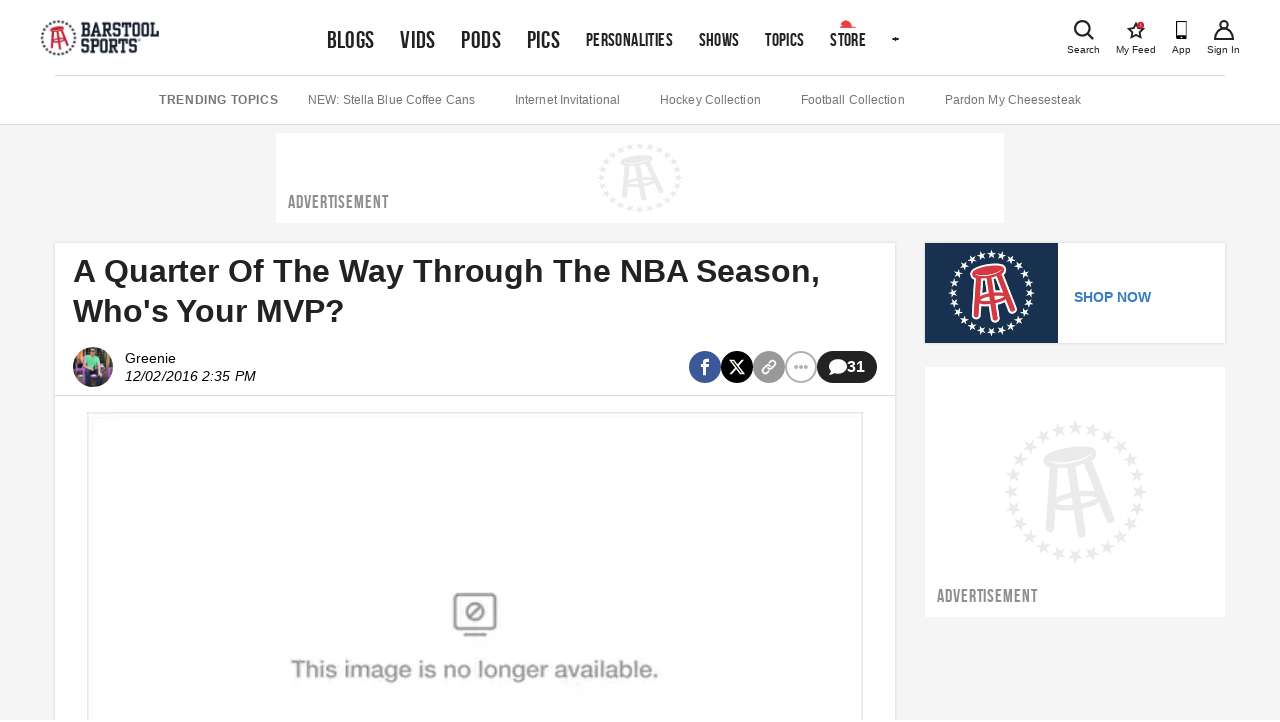

--- FILE ---
content_type: text/html; charset=utf-8
request_url: https://www.barstoolsports.com/blog/677693/a-quarter-of-the-way-through-the-nba-season-whos-your-mvp
body_size: 45633
content:
<!DOCTYPE html><html lang="en"><head><meta charSet="UTF-8"/><meta name="viewport" content="width=device-width, initial-scale=1"/><meta property="fb:app_id" content="167901609887021"/><meta property="fb:pages" content="348156187501"/><link rel="icon" href="/favicon.ico"/><link rel="preconnect" href="https://union.barstoolsports.com"/><link rel="preconnect" href="https://chumley.barstoolsports.com"/><meta name="twitter:app:name:iphone" content="Barstool"/><meta name="twitter:app:id:iphone" content="456805313"/><meta name="twitter:app:name:ipad" content="Barstool"/><meta name="twitter:app:id:ipad" content="456805313"/><meta name="twitter:site" content="@barstoolsports"/><meta name="twitter:card" content="summary_large_image"/><title>A Quarter Of The Way Through The NBA Season, Who&#x27;s Your MVP? | Barstool Sports</title><link rel="amphtml" href="https://amp.barstoolsports.com/blog/677693/a-quarter-of-the-way-through-the-nba-season-whos-your-mvp"/><meta name="description" content="When was the last time you could make a legitimate MVP case for so many players in one season? There are six pictured above that are in the conversation, but you need to add in Lebron/DeRozen/Kawhi at..."/><link rel="canonical" href="https://www.barstoolsports.com/blog/677693/a-quarter-of-the-way-through-the-nba-season-whos-your-mvp"/><meta name="title" content="A Quarter Of The Way Through The NBA Season, Who&#x27;s Your MVP?"/><meta name="author" content="Greenie"/><meta name="date" content="2016-12-02T14:35:42.000Z"/><meta name="news_keywords" content="james harden, kevin durant, mvp, nba, russell westbrook, greenie"/><meta property="article:publisher" content="barstoolsports"/><meta property="og:url" content="https://www.barstoolsports.com/blog/677693/a-quarter-of-the-way-through-the-nba-season-whos-your-mvp"/><meta property="og:type" content="article"/><meta property="og:title" content="A Quarter Of The Way Through The NBA Season, Who&#x27;s Your MVP?"/><meta property="og:description" content="When was the last time you could make a legitimate MVP case for so many players in one season? There are six pictured above that are in the conversation, but you need to add in Lebron/DeRozen/Kawhi at..."/><meta property="og:image" content="https://chumley.barstoolsports.com/union/2025/07/25/Img-Not-Avail.50164f2b.png"/><meta name="twitter:creator" content="@StoolGreenie"/><meta name="twitter:title" content="A Quarter Of The Way Through The NBA Season, Who&#x27;s Your MVP?"/><meta name="twitter:description" content="When was the last time you could make a legitimate MVP case for so many players in one season? There are six pictured above that are in the conversation, but you need to add in Lebron/DeRozen/Kawhi at..."/><meta name="twitter:image" content="https://chumley.barstoolsports.com/union/2025/07/25/Img-Not-Avail.50164f2b.png"/><meta name="twitter:image:alt" content="A Quarter Of The Way Through The NBA Season, Who&#x27;s Your MVP?"/><meta name="next-head-count" content="32"/><link rel="stylesheet" type="text/css" href="https://htlbid.com/v3/barstoolsports.com/htlbid.css"/><link rel="dns-prefetch" href="https://securepubads.g.doubleclick.net"/><link rel="dns-prefetch" href="https://static.doubleclick.net"/><link rel="dns-prefetch" href="https://ib.adnxs.com"/><link rel="dns-prefetch" href="https://as-sec.casalemedia.com"/><link rel="dns-prefetch" href="https://js-sec.indexww.com"/><link rel="dns-prefetch" href="https://barstool-d.openx.net"/><link rel="dns-prefetch" href="https://hbopenbid.pubmatic.com"/><link rel="dns-prefetch" href="https://a.teads.tv"/><link rel="dns-prefetch" href="https://fastlane.rubiconproject.com"/><link rel="preload" href="/_next/static/media/7e7e90deec3d4152-s.p.woff" as="font" type="font/woff" crossorigin="anonymous" data-next-font="size-adjust"/><link rel="preload" href="/_next/static/media/14cca872c20d5946-s.p.woff" as="font" type="font/woff" crossorigin="anonymous" data-next-font="size-adjust"/><link rel="preload" href="/_next/static/media/1d059b2605f373dd-s.p.ttf" as="font" type="font/ttf" crossorigin="anonymous" data-next-font="size-adjust"/><link rel="preload" href="/_next/static/media/1b6c2f3f54e172fa-s.p.ttf" as="font" type="font/ttf" crossorigin="anonymous" data-next-font="size-adjust"/><link rel="preload" href="/_next/static/css/e6166c16e7d91805.css" as="style"/><link rel="stylesheet" href="/_next/static/css/e6166c16e7d91805.css" data-n-g=""/><noscript data-n-css=""></noscript><script defer="" nomodule="" src="/_next/static/chunks/polyfills-c67a75d1b6f99dc8.js"></script><script src="https://htlbid.com/v3/barstoolsports.com/htlbid.js" defer="" data-nscript="beforeInteractive"></script><script src="/static/scripts/in-mobi.js" defer="" data-nscript="beforeInteractive"></script><script src="https://cadmus.script.ac/dnderkfeab66/script.js" defer="" data-nscript="beforeInteractive"></script><script src="/_next/static/chunks/webpack-1d7d656df27b0859.js" defer=""></script><script src="/_next/static/chunks/framework-ca706bf673a13738.js" defer=""></script><script src="/_next/static/chunks/main-b803f31ed4e803da.js" defer=""></script><script src="/_next/static/chunks/pages/_app-752849188a0d3b26.js" defer=""></script><script src="/_next/static/chunks/252f366e-81b1769f120ff4cf.js" defer=""></script><script src="/_next/static/chunks/d64684d8-2d5d7982f89edb9d.js" defer=""></script><script src="/_next/static/chunks/1bfc9850-86f334df9f7eadff.js" defer=""></script><script src="/_next/static/chunks/9141-d187e16b0f649937.js" defer=""></script><script src="/_next/static/chunks/7311-b108880fea63b9cf.js" defer=""></script><script src="/_next/static/chunks/4995-51062b4d981bf269.js" defer=""></script><script src="/_next/static/chunks/754-3206590038b62971.js" defer=""></script><script src="/_next/static/chunks/1212-342824fe09b95999.js" defer=""></script><script src="/_next/static/chunks/9633-98da7433cd06b8fd.js" defer=""></script><script src="/_next/static/chunks/6867-f7f2190d591598d0.js" defer=""></script><script src="/_next/static/chunks/3094-093b7bdf58909a52.js" defer=""></script><script src="/_next/static/chunks/8076-862a7067db68c22c.js" defer=""></script><script src="/_next/static/chunks/9222-453472e4b3377b16.js" defer=""></script><script src="/_next/static/chunks/8260-34fa11dba9e7a09e.js" defer=""></script><script src="/_next/static/chunks/pages/blog/%5Bid%5D/%5Bslug%5D-75839825c08645e4.js" defer=""></script><script src="/_next/static/zYQwEk--g8p06HziUF1JX/_buildManifest.js" defer=""></script><script src="/_next/static/zYQwEk--g8p06HziUF1JX/_ssgManifest.js" defer=""></script><style id="__jsx-1475155969">.container.jsx-1475155969{padding:0 2rem}.col--image.jsx-1475155969{min-width:100%;-webkit-flex-basis:100%;-ms-flex-preferred-size:100%;flex-basis:100%;margin-bottom:15px;-webkit-box-ordinal-group:2;-webkit-order:1;-moz-box-ordinal-group:2;-ms-flex-order:1;order:1}.col--section.jsx-1475155969{min-width:100%;-webkit-flex-basis:50%;-ms-flex-preferred-size:50%;flex-basis:50%;margin-bottom:15px;-webkit-box-ordinal-group:1;-webkit-order:0;-moz-box-ordinal-group:1;-ms-flex-order:0;order:0}.sectionDetailBox.jsx-1475155969{border-bottom:.5px solid#ddd;width:100%;margin:.5rem .5rem .5rem .5rem;padding:0 0 1rem 0}.sectionDetailItem.jsx-1475155969{display:inline-block;width:50%}.sectionTitle.jsx-1475155969{text-transform:uppercase}img.jsx-1475155969{display:block;width:100%}h4.jsx-1475155969{margin:0 0 5px}ul.jsx-1475155969{list-style:none;margin:0;padding:0}ul.jsx-1475155969 li.jsx-1475155969 a.jsx-1475155969{display:block;color:#222222;font-size:14px;padding-top:8px;padding-bottom:8px}.dropdownMenu.jsx-1475155969{width:100%;position:absolute;z-index:15;top:100%;left:0;background:#f1f1f1;padding:20px 0;border-top:1px solid #E3E3E3;border-bottom:1px solid #E3E3E3}@media(min-width:768px){.sectionDetailBox.jsx-1475155969{border:none;padding:0;margin:0}.sectionDetailItem.jsx-1475155969{display:block;width:100%}.col--image.jsx-1475155969{min-width:40%;-webkit-flex-basis:40%;-ms-flex-preferred-size:40%;flex-basis:40%;margin-bottom:0;-webkit-box-ordinal-group:1;-webkit-order:0;-moz-box-ordinal-group:1;-ms-flex-order:0;order:0}.col--section.jsx-1475155969{min-width:20%;-webkit-flex-basis:20%;-ms-flex-preferred-size:20%;flex-basis:20%;margin-bottom:0;-webkit-box-ordinal-group:2;-webkit-order:1;-moz-box-ordinal-group:2;-ms-flex-order:1;order:1}}</style><style id="__jsx-3676488228">.dropdownMenu.jsx-3676488228{width:100%;position:absolute;z-index:15;top:100%;left:0;background:#f1f1f1;padding:8px 16px;border:1px solid #E3E3E3}.siteNavigation__dropdown--active.jsx-3676488228 .dropdownMenu.jsx-3676488228{position:relative}ul.jsx-3676488228{list-style:none;margin:0;padding:0}.dropdownMenu__more.jsx-3676488228{margin-top:10px;padding:8px 0;border-top:1px solid #E3E3E3}.socialLinks.jsx-3676488228{padding:8px 0}.socialLink.jsx-3676488228{margin-right:15px}.appDownloads.jsx-3676488228{display:grid;grid-template-columns:1fr 1fr;grid-column-gap:5px;grid-row-gap:5px;max-width:340px;padding:8px 0}.legal.jsx-3676488228{padding:8px 0}.legal.jsx-3676488228 li.jsx-3676488228 a.jsx-3676488228{display:block;font-size:12px;color:#999;padding-top:4px;padding-bottom:4px}.copyright.jsx-3676488228{font-size:.7rem}@media(min-width:1024px){.dropdownMenu.jsx-3676488228{width:20rem;right:auto;left:auto}}</style><style id="__jsx-3830315450">.siteNavigation.jsx-3830315450{display:block;padding:0 5px}.siteNavigation__nav.jsx-3830315450{display:-webkit-box;display:-webkit-flex;display:-moz-box;display:-ms-flexbox;display:flex;-webkit-flex-wrap:nowrap;-ms-flex-wrap:nowrap;flex-wrap:nowrap;overflow-x:auto;overflow-y:hidden;list-style:none;margin:0;padding:0;height:45px;-webkit-box-align:baseline;-webkit-align-items:baseline;-moz-box-align:baseline;-ms-flex-align:baseline;align-items:baseline}.siteNavigation__nav.jsx-3830315450 li.jsx-3830315450{height:100%;bottom:0}@media(min-width:768px){.siteNavigation__nav.jsx-3830315450{min-height:72px}}@media(min-width:1136px){.siteNavigation__nav.jsx-3830315450{height:72px;overflow-x:visible;-webkit-box-align:center;-webkit-align-items:center;-moz-box-align:center;-ms-flex-align:center;align-items:center}.siteNavigation__nav.jsx-3830315450>li.jsx-3830315450>a.featured.jsx-3830315450{font-size:1.5rem}}</style><style id="__jsx-3557882147">.siteHeader__logoImg{height:32px;width:auto}@media(min-width:600px){.siteHeader__logoImg{height:38px}}</style><style id="__jsx-396374550">.siteHeader.jsx-396374550{background:#fff;position:relative;padding:1rem 1rem 0;z-index:100}.siteHeader.jsx-396374550>.container.jsx-396374550{display:-webkit-box;display:-webkit-flex;display:-moz-box;display:-ms-flexbox;display:flex;-webkit-box-pack:justify;-webkit-justify-content:space-between;-moz-box-pack:justify;-ms-flex-pack:justify;justify-content:space-between;-webkit-box-align:start;-webkit-align-items:flex-start;-moz-box-align:start;-ms-flex-align:start;align-items:flex-start;padding:0;max-height:58px}.siteHeader__logos.jsx-396374550{display:-webkit-box;display:-webkit-flex;display:-moz-box;display:-ms-flexbox;display:flex;height:32px;width:auto;-webkit-box-align:baseline;-webkit-align-items:baseline;-moz-box-align:baseline;-ms-flex-align:baseline;align-items:baseline}.siteHeader__logo.jsx-396374550{display:block;margin-right:16px}.siteHeader__logo.jsx-396374550 img.jsx-396374550{height:32px;width:auto}.siteHeader__right.jsx-396374550{display:-webkit-box;display:-webkit-flex;display:-moz-box;display:-ms-flexbox;display:flex;-webkit-box-align:baseline;-webkit-align-items:baseline;-moz-box-align:baseline;-ms-flex-align:baseline;align-items:baseline}.iconLink.jsx-396374550{text-align:center;color:#222222;margin-left:15px;display:-webkit-box;display:-webkit-flex;display:-moz-box;display:-ms-flexbox;display:flex;-webkit-box-orient:vertical;-webkit-box-direction:normal;-webkit-flex-direction:column;-moz-box-orient:vertical;-moz-box-direction:normal;-ms-flex-direction:column;flex-direction:column;-webkit-box-pack:start;-webkit-justify-content:start;-moz-box-pack:start;-ms-flex-pack:start;justify-content:start;-webkit-box-align:center;-webkit-align-items:center;-moz-box-align:center;-ms-flex-align:center;align-items:center;padding:3px 0}.iconLink--app.jsx-396374550{display:none}.icon-myFeed.jsx-396374550{display:none}.iconLink.jsx-396374550 span.jsx-396374550{display:block;font-size:10px;font-weight:500;line-height:12px;margin-top:4px}.searchLink.jsx-396374550{display:-webkit-box;display:-webkit-flex;display:-moz-box;display:-ms-flexbox;display:flex;position:initial}.searchLink.jsx-396374550 a.jsx-396374550{cursor:pointer}.siteHeader__navContainerBottom.jsx-396374550{margin:9px 0 0}@media(min-width:400px){.iconLink--app.jsx-396374550{display:-webkit-box;display:-webkit-flex;display:-moz-box;display:-ms-flexbox;display:flex}}@media(min-width:600px){.searchLink.jsx-396374550{position:relative}.siteHeader__logos.jsx-396374550{height:38px}.siteHeader__logo.jsx-396374550 img.jsx-396374550{height:38px}}@media(min-width:768px){.siteHeader__navContainerBottom.jsx-396374550{margin:4px 0 0}}@media(min-width:960px){.icon-myFeed.jsx-396374550{display:-webkit-box;display:-webkit-flex;display:-moz-box;display:-ms-flexbox;display:flex}.iconLink.jsx-396374550{margin-left:16px}.iconLink--theScore.jsx-396374550{margin-left:0}}@media(min-width:1200px){.siteHeader__navContainer.jsx-396374550{margin:0 auto;margin-top:5px!important}.siteHeader__navContainerBottom.jsx-396374550{display:none}.siteHeader.jsx-396374550{padding:0 1rem}.siteHeader.jsx-396374550>.container.jsx-396374550{margin:auto;padding-top:0;-webkit-box-align:center;-webkit-align-items:center;-moz-box-align:center;-ms-flex-align:center;align-items:center;max-height:75px}}</style><style id="__jsx-1005369949">.siteSubNavigation.jsx-1005369949{background:#fff;border-bottom:1px solid #D8D8D8}.siteSubNavigation.jsx-1005369949 ul.jsx-1005369949{border-top:1px solid #D8D8D8;display:-webkit-box;display:-webkit-flex;display:-moz-box;display:-ms-flexbox;display:flex;-webkit-box-align:center;-webkit-align-items:center;-moz-box-align:center;-ms-flex-align:center;align-items:center;-webkit-box-pack:start;-webkit-justify-content:flex-start;-moz-box-pack:start;-ms-flex-pack:start;justify-content:flex-start;width:100%;-webkit-box-orient:horizontal;-webkit-box-direction:normal;-webkit-flex-flow:row nowrap;-moz-box-orient:horizontal;-moz-box-direction:normal;-ms-flex-flow:row nowrap;flex-flow:row nowrap;overflow-x:auto;list-style:none;padding:15px 0;margin:0}.siteSubNavigation.jsx-1005369949 ul.jsx-1005369949 li.title.jsx-1005369949{color:#757575;font-size:12px;font-weight:700;text-transform:uppercase;white-space:nowrap;letter-spacing:.6px;margin-right:22px}@media(min-width:1024px){.siteSubNavigation.jsx-1005369949 ul.jsx-1005369949{-webkit-box-pack:center;-webkit-justify-content:center;-moz-box-pack:center;-ms-flex-pack:center;justify-content:center}.siteSubNavigation.jsx-1005369949 ul.jsx-1005369949 li.title.jsx-1005369949{margin-right:30px}.siteSubNavigation.jsx-1005369949 ul.jsx-1005369949 li.jsx-1005369949 a.jsx-1005369949{margin-right:40px}}</style><style id="__jsx-1984954535">.ad_skeleton.jsx-1984954535{background-color:#fff}.ad_skeleton.jsx-1984954535 h2.jsx-1984954535{line-height:18px;letter-spacing:.9px;font-family:'__BEBAS_68a74d', '__BEBAS_Fallback_68a74d';color:#8f8f8f}</style><style id="__jsx-3794802656">#featuredText.jsx-3794802656{font-family:'__BEBAS_68a74d', '__BEBAS_Fallback_68a74d'}</style><style id="__jsx-71c645c9237c9ec2">.storyTags.jsx-71c645c9237c9ec2{margin-top:25px}.storyTag.jsx-71c645c9237c9ec2{display:inline-block;color:#999;font-size:10px;font-weight:bold;letter-spacing:.58px;text-transform:uppercase;background:#f1f1f1;padding:8px 16px;margin:0 8px 8px 0;-webkit-border-radius:20px;-moz-border-radius:20px;border-radius:20px}.storyTag--toggle.jsx-71c645c9237c9ec2{cursor:pointer;background:transparent;padding-left:0}</style><style id="__jsx-28badd08009e44c9">.sidebarPromo__image{display:block;height:100px;width:auto}</style><style id="__jsx-3474072645">.sidebarPromo.jsx-3474072645{display:-webkit-box;display:-webkit-flex;display:-moz-box;display:-ms-flexbox;display:flex;-webkit-box-align:center;-webkit-align-items:center;-moz-box-align:center;-ms-flex-align:center;align-items:center;margin-bottom:24px;background:white;-webkit-box-shadow:0 0 3px 0 rgba(51, 51, 51, 0.18);-moz-box-shadow:0 0 3px 0 rgba(51, 51, 51, 0.18);box-shadow:0 0 3px 0 rgba(51, 51, 51, 0.18)}.sidebarPromo__text.jsx-3474072645{padding:.5rem 1rem;display:block;font-family:Helvetica Neue, Helvetica, -apple-system, Segoe UI, Arial, sans-serif;font-size:.875rem;font-weight:700;color:#222222}.sidebarPromo__link.jsx-3474072645{display:block;margin-top:.5rem;color:#377DC4;text-transform:uppercase}</style><style id="__jsx-1642836078">.sticky-container--enabled.jsx-1642836078{min-height:100%}.sticky--enabled.jsx-1642836078{position:-webkit-sticky;position:sticky;top:0px;right:0px;left:0px}.spacer.jsx-1642836078{height:100%}</style><style id="__jsx-594545690">.sidebar.jsx-594545690{display:none;max-width:300px;margin-left:auto;height:100%}.sidebar__widget.jsx-594545690{padding-bottom:25px}.sidebar__legal.jsx-594545690{margin:.5rem auto;padding:1rem 0;text-align:center;border-top:2px solid#ddd}.sidebar__legal.jsx-594545690 p.jsx-594545690{margin-bottom:0;display:-webkit-box;display:-webkit-flex;display:-moz-box;display:-ms-flexbox;display:flex;-webkit-box-pack:center;-webkit-justify-content:center;-moz-box-pack:center;-ms-flex-pack:center;justify-content:center;-webkit-flex-wrap:wrap;-ms-flex-wrap:wrap;flex-wrap:wrap;-webkit-box-sizing:border-box;-moz-box-sizing:border-box;box-sizing:border-box}.sidebar__legal.jsx-594545690 a.jsx-594545690{font-size:.75rem;color:#262626;margin:3px 8px}.sidebar__legal.jsx-594545690 .rights.jsx-594545690{margin-top:.25rem;font-size:.75rem;color:#949494}@media(min-width:768px){.sidebar.jsx-594545690{display:block;display:-webkit-box;display:-webkit-flex;display:-moz-box;display:-ms-flexbox;display:flex;-webkit-box-orient:vertical;-webkit-box-direction:normal;-webkit-flex-direction:column;-moz-box-orient:vertical;-moz-box-direction:normal;-ms-flex-direction:column;flex-direction:column}}</style><style id="__jsx-2235076019">.container.jsx-2235076019{padding-left:0;padding-right:0}.container.jsx-2235076019>.row.jsx-2235076019{display:grid;grid-template-columns:1fr 300px;grid-column-gap:30px;margin-left:0;margin-right:0}.container.jsx-2235076019>.row.jsx-2235076019>.col.jsx-2235076019{padding:0}@media(max-width:480px){.col--main.jsx-2235076019{padding-left:0;padding-right:0}}@media(min-width:480px){.container.jsx-2235076019{padding-left:15px;padding-right:15px}}@media(max-width:767px){.container.jsx-2235076019>.row.jsx-2235076019{grid-template-columns:1fr}}.story.jsx-2235076019{background-color:white;-webkit-box-shadow:0 0 3px 0 rgba(51, 51, 51, 0.18);-moz-box-shadow:0 0 3px 0 rgba(51, 51, 51, 0.18);box-shadow:0 0 3px 0 rgba(51, 51, 51, 0.18);margin-bottom:20px}.story__title.jsx-2235076019{padding:8px 18px;font-size:20px;line-height:25px;font-weight:bold;letter-spacing:-.1px;margin:0}@media(min-width:768px){.story__title.jsx-2235076019{font-size:32px;line-height:40px}}.story__content.jsx-2235076019{padding:16px}@media(min-width:768px){.story__content.jsx-2235076019{padding:16px 32px}}.storyComments-container.jsx-2235076019{margin-top:20px;margin-bottom:20px;padding:4px 16px;background-color:white;-webkit-box-shadow:0 0 3px 0 rgba(51, 51, 51, 0.18);-moz-box-shadow:0 0 3px 0 rgba(51, 51, 51, 0.18);box-shadow:0 0 3px 0 rgba(51, 51, 51, 0.18)}</style><style id="__jsx-fe0d9cd3c578f69e">.notification-container.jsx-fe0d9cd3c578f69e{position:fixed;bottom:10px;pointer-events:none;display:-webkit-box;display:-webkit-flex;display:-moz-box;display:-ms-flexbox;display:flex;-webkit-box-align:center;-webkit-align-items:center;-moz-box-align:center;-ms-flex-align:center;align-items:center;-webkit-box-orient:vertical;-webkit-box-direction:reverse;-webkit-flex-direction:column-reverse;-moz-box-orient:vertical;-moz-box-direction:reverse;-ms-flex-direction:column-reverse;flex-direction:column-reverse;width:100%}</style><style id="__jsx-3021806017">*{-webkit-box-sizing:border-box;-moz-box-sizing:border-box;box-sizing:border-box}input,label,select,button,textarea{-webkit-appearance:none;margin:0 0 12px;border:0;padding:0;display:block;vertical-align:middle;white-space:normal;background:none;line-height:1;width:100%}input[type="checkbox"]{-webkit-appearance:checkbox;display:inline-block;width:inherit}input[type="radio"]{-webkit-appearance:radio;display:inline-block;width:inherit}body{margin:0;font-family:Helvetica Neue, Helvetica, -apple-system, Segoe UI, Arial, sans-serif;-webkit-font-smoothing:antialiased;text-rendering:optimizeLegibility;color:#222222;font-size:16px;overflow-x:hidden}body.drawer-open{overflow:hidden;position:fixed;width:100%;height:100%}h1{color:#222222;font-size:32px;font-weight:bold;letter-spacing:-.1px;line-height:40px}p{font-size:14px;letter-spacing:.1px;line-height:20px;margin-top:0;white-space:pre-line}a{text-decoration:none}.hidden-sports{display:none}.textCenter{text-align:center}.container--accountInfoFlow{-webkit-box-shadow:0 0 3px 0 rgba(51, 51, 51, 0.18);-moz-box-shadow:0 0 3px 0 rgba(51, 51, 51, 0.18);box-shadow:0 0 3px 0 rgba(51, 51, 51, 0.18);max-width:26.5rem!important;padding:1rem 0!important;margin:3rem auto!important;text-align:center;background:#fff;-webkit-box-align:space-between;-webkit-align-items:space-between;-moz-box-align:space-between;-ms-flex-align:space-between;align-items:space-between}.container--accountInfoFlow h1{margin-top:0;margin-bottom:0;padding:.75rem 1.125rem;line-height:1.2;font-size:1.8rem;letter-spacing:normal;color:#222222;font-weight:bold;font-family:Helvetica Neue, Helvetica, -apple-system, Segoe UI, Arial, sans-serif;text-transform:capitalize}.container--accountInfoFlow .form__error,.container--accountInfoFlow .form__error--success{max-width:16rem;margin:1rem auto 1.5rem}.commonForm{padding-bottom:1rem}.commonForm input,.commonForm select{max-width:16.25rem;max-height:40px;margin:auto;margin-bottom:1rem;background:#f1f1f1;font-family:Helvetica Neue, Helvetica, -apple-system, Segoe UI, Arial, sans-serif;color:#222222;line-height:normal;max-height:40px;font-size:1rem;border:1px solid#cdcdcd;-webkit-border-radius:2px;-moz-border-radius:2px;border-radius:2px;outline:none!important;-webkit-box-align:center;-webkit-align-items:center;-moz-box-align:center;-ms-flex-align:center;align-items:center}.commonForm select{padding-top:.25rem!important;padding-bottom:.25rem!important}.commonForm label{margin-top:1rem}.commonForm button{max-width:16.25rem;margin:auto;padding:.9rem 2.5rem!important;letter-spacing:.09rem!important;font-size:.875rem}.commonForm input.formControl{max-width:100%}#videoSubmissionPageFileInput{width:.1px;height:.1px;opacity:0;overflow:hidden;position:absolute;z-index:-1}.videoSubmissionButton{max-width:100%!important;width:100%!important}.progress-bar{position:relative;background:#e5e5e5;-webkit-border-radius:1rem;-moz-border-radius:1rem;border-radius:1rem;font-size:1rem;width:100%;height:.5rem}.progress-bar__progress{position:absolute;background:#141E30;-webkit-border-radius:1rem;-moz-border-radius:1rem;border-radius:1rem;font-size:1rem;height:.5rem;left:0;top:0}.embed__fullWidth{position:relative;overflow:hidden;width:100%;padding-top:56.25%}.embed__fullWidth iframe{position:absolute;top:0;left:0;bottom:0;right:0;width:100%;height:100%}.form-global-field-populated{background:white!important}.form-global-field-input-error{background:white!important;border:1px solid #EB3E3E!important;-webkit-box-sizing:border-box;-moz-box-sizing:border-box;box-sizing:border-box;-webkit-border-radius:2px;-moz-border-radius:2px;border-radius:2px}.form-global-input-field{background:transparent;-webkit-box-sizing:border-box;-moz-box-sizing:border-box;box-sizing:border-box;-webkit-border-radius:2px;-moz-border-radius:2px;border-radius:2px;outline:none;border:none;padding:5px 16px 10px;width:100%;resize:none;font-weight:400;margin:0;font-family:"Helvetica Neue",Helvetica,BlinkMacSystemFont,"Avenir Next",Avenir,-apple-system,sans-serif}.formMessage{font-family:Helvetica Neue, Helvetica, -apple-system, Segoe UI, Arial, sans-serif;position:relative;text-align:center;margin:1rem auto 1.5rem;padding:.875em;background:#f1f1f1;border:1px solid #E3E3E3}.formMessage p{margin-bottom:0}.formMessage__dismiss{position:absolute;top:.25rem;right:.25rem}.formMessage__dismiss svg{height:.6rem}.formMessage--success{background:#fff;border-color:#5aa700;color:#5aa700}.formMessage--success svg{fill:#5aa700}.formMessage--error{background:#fff;border-color:#EB3E3E;color:#EB3E3E}.formMessage--error svg{fill:#EB3E3E}.formMessage--small{padding-top:1rem;font-size:.75rem}.formSection .formGroup{border:2px solid#666;-webkit-box-sizing:border-box;-moz-box-sizing:border-box;box-sizing:border-box}.formGroup{display:block;margin-bottom:1rem}.formGroup label{display:inline-block;font-family:Helvetica Neue, Helvetica, -apple-system, Segoe UI, Arial, sans-serif;font-weight:700;font-size:.625rem;padding:10px 16px 0;color:#222222;margin-bottom:.375rem}.formGroup input{padding:5px 16px 10px;margin:0;border:none!important;background:transparent;font-size:.875rem;display:block;width:100%;color:#222222;font-weight:400;font-family:Helvetica Neue, Helvetica, -apple-system, Segoe UI, Arial, sans-serif}.formGroup select{position:relative;z-index:1;max-width:100%;width:100%;padding:5px 16px 10px;margin:0!important;font-size:1rem;background:transparent;display:inline-block;font-family:system-ui;border:0;outline:none}.formGroup input:focus,.formGroup textarea:focus,.formGroup select:focus{outline:none}.finePrint{color:#757575;font-size:10px;letter-spacing:.2px;line-height:1rem}.finePrint a,.finePrint a:hover{color:#367dc4!important}input,textarea,select{background-color:#F9F9F9;font-size:14px;padding:13.5px 12px}textarea{border:1px solid #D8D8D8;min-height:85px}select{height:44px}label{color:#222222;font-size:16px;font-weight:bold;line-height:18px}.form__error{background-color:#f8ece9;color:#d0341f;border:1px solid#d0341f;text-align:center;font-size:14px;letter-spacing:.1px;line-height:20px;margin:0 auto 12px;padding:16px}.loadingIcon{margin:auto}.form__error--success{background-color:#eff8e9;color:#4c8c01;border-color:#5aa700;margin:0 auto 12px}.field__error{color:#d0341f;font-size:10px;letter-spacing:.2px;line-height:12px;margin:-8px 0 12px}button[type="submit"],input[type="submit"],.ais-InfiniteHits-loadMore,.btn{font-size:14px;text-transform:uppercase;font-weight:bold;font-family:Helvetica Neue, Helvetica, -apple-system, Segoe UI, Arial, sans-serif;color:#fff;background:#C62232;letter-spacing:.4px;line-height:20px;padding:12px 40px;text-align:center;cursor:pointer;-webkit-transition:all.15s ease-in-out;-moz-transition:all.15s ease-in-out;-o-transition:all.15s ease-in-out;transition:all.15s ease-in-out}.btn--sm{padding:8px 30px}.ais-InfiniteHits-loadMore--disabled{display:none}.hover-scale{will-change:transform;-webkit-transition:-webkit-transform 300ms cubic-bezier(.4,0,.2,1);-moz-transition:-moz-transform 300ms cubic-bezier(.4,0,.2,1);-o-transition:-o-transform 300ms cubic-bezier(.4,0,.2,1);transition:-webkit-transform 300ms cubic-bezier(.4,0,.2,1);transition:-moz-transform 300ms cubic-bezier(.4,0,.2,1);transition:-o-transform 300ms cubic-bezier(.4,0,.2,1);transition:transform 300ms cubic-bezier(.4,0,.2,1);-webkit-transform:scale(100%);-moz-transform:scale(100%);-ms-transform:scale(100%);-o-transform:scale(100%);transform:scale(100%)}.hover-scale:disabled:hover{-webkit-transform:scale(100%);-moz-transform:scale(100%);-ms-transform:scale(100%);-o-transform:scale(100%);transform:scale(100%)}.hover-scale:hover{-webkit-transform:scale(102%);-moz-transform:scale(102%);-ms-transform:scale(102%);-o-transform:scale(102%);transform:scale(102%)}.btn:disabled{cursor:not-allowed;background-color:#e8e8e8}.btn:focus,.btn:hover,.btn--primary:focus,.btn--primary:hover{background-color:#b01e2d}.btn--secondary:hover,.btn--secondary:focus{background-color:transparent}.btn--primary{font-size:14px;text-transform:uppercase;font-weight:bold;color:#fff;background:#C62232;letter-spacing:.4px;line-height:20px;padding:12px 40px;text-align:center;cursor:pointer}.btn--secondary{border:2px solid #141E30;background-color:transparent;color:#141E30;display:-webkit-box;display:-webkit-flex;display:-moz-box;display:-ms-flexbox;display:flex}.btn--link{border:none;color:#222222;background:none}.btn--link:hover,.btn--link:focus{background:none}.btn{display:inline-block;outline:none}button[type="submit"]:disabled{background:#e8e8e8;cursor:not-allowed}hr{border:0;border-top:1px solid #D8D8D8}.container{max-width:1200px;margin:0 auto;padding:0 15px}.row{display:-webkit-box;display:-webkit-flex;display:-moz-box;display:-ms-flexbox;display:flex;-webkit-box-pack:justify;-webkit-justify-content:space-between;-moz-box-pack:justify;-ms-flex-pack:justify;justify-content:space-between;-webkit-flex-wrap:wrap;-ms-flex-wrap:wrap;flex-wrap:wrap;margin-left:-15px;margin-right:-15px}.col{-webkit-box-flex:1;-webkit-flex:1;-moz-box-flex:1;-ms-flex:1;flex:1;padding-left:15px;padding-right:15px}@media(max-width:767px){.col{padding-left:8px;padding-right:8px}}.row--noGutters{margin-left:0;margin-right:0}.row--noGutters .col{padding-left:0;padding-right:0}.row--scroll{-webkit-flex-wrap:nowrap!important;-ms-flex-wrap:nowrap!important;flex-wrap:nowrap!important;overflow-x:auto;padding-top:16px}.col--main{-webkit-flex-basis:100%;-ms-flex-preferred-size:100%;flex-basis:100%;min-width:100%}.col--sidebar{-webkit-flex-basis:100%;-ms-flex-preferred-size:100%;flex-basis:100%;min-width:100%}@media(min-width:768px){.col--main{min-width:55%;-webkit-flex-basis:55%;-ms-flex-preferred-size:55%;flex-basis:55%}.col--sidebar{min-width:45%;-webkit-flex-basis:45%;-ms-flex-preferred-size:45%;flex-basis:45%}}@media(min-width:960px){.col--main{min-width:65%;-webkit-flex-basis:65%;-ms-flex-preferred-size:65%;flex-basis:65%}.col--sidebar{min-width:35%;-webkit-flex-basis:35%;-ms-flex-preferred-size:35%;flex-basis:35%}}.container--form{max-width:355px;padding-bottom:100px}.react-select__indicator-separator{display:none}.story__content p{font-size:18px;line-height:28px;margin-bottom:16px!important;white-space:normal!important}.story__content p a,.story__content p a:hover{color:#367dc4}.story__content img,.story__content object,.story__content video,.story__content .oembed__wrapper,.story__content div.twitter-video{display:block;max-width:100%;height:auto;margin:0 auto 15px auto;text-align:center}.story__content div.hq-image{width:-webkit-fit-content;width:-moz-fit-content;width:fit-content;margin:0 auto}.story__content .bs-image-hidden{display:none}.story__content span.image-attribution a,.story__content span.image-attribution{color:#757575;font-size:12px;font-style:italic;letter-spacing:.1px;line-height:14px;text-decoration:none}.story__content span.image-attribution{display:none}.story__content video~span.image-attribution{display:block;margin-top:-10px;margin-bottom:15px}.story__content img~span.image-attribution{display:block;margin-top:-10px;margin-bottom:15px}.story__content blockquote:not(.twitter-video):not(.caffeine-embed):not(.tiktok-embed){display:block;width:100%;margin:8px 0 25px;padding:16px 16px 16px 24px;border-left:3px solid#77889a;font-style:italic;background:#f0f4f8;text-align:left}.story__content blockquote:not(.twitter-video) p{font-style:italic;font-size:16px;line-height:1.4}.story__content .videoPlayer{margin-bottom:25px}.podcastPlayer iframe{width:100%}iframe{border:none}.videoPlayer,.bs-videoPlayer{position:relative;height:100%;width:100%}.bs-videoPlayer__container video-js,.videoPlayer__container,.bs-videoPlayer__container{width:100%;position:relative;height:0;padding-top:56.25%;overflow:hidden}.bs-videoPlayer__container>iframe,.bs-videoPlayerContainer>video{position:absolute;top:0;left:0;width:100%;height:100%}@media(min-width:768px){.featuredVideo .videoPlayerLink__image{margin-bottom:-3px}}.job__description div,.job__description ul{line-height:1.5}.job__description ul{list-style:disc outside;padding-left:.625rem;float:none}.job__description li{display:list-item;font-size:inherit;margin-left:1.25rem;margin-bottom:.2rem}#nprogress{pointer-events:none}#nprogress .bar{background:#C62232;position:fixed;z-index:1031;top:0;left:0;width:100%;height:2px}#nprogress .peg{display:block;position:absolute;right:0px;width:100px;height:100%;-webkit-box-shadow:0 0 10px #C62232,0 0 5px #C62232;-moz-box-shadow:0 0 10px #C62232,0 0 5px #C62232;box-shadow:0 0 10px #C62232,0 0 5px #C62232;opacity:1;-webkit-transform:rotate(3deg)translate(0px,-4px);-ms-transform:rotate(3deg)translate(0px,-4px);-moz-transform:rotate(3deg)translate(0px,-4px);-o-transform:rotate(3deg)translate(0px,-4px);transform:rotate(3deg)translate(0px,-4px)}.ad--leaderboard,.ad--fixedBottom{text-align:center}.ad--leaderboard{margin-top:8px;margin-bottom:8px;text-align:center}.ad--fixedBottom{text-align:center;background:rgba(255,255,255,.85);position:fixed;bottom:0;height:50px;width:100%;z-index:999}@media(min-width:960px){.ad--fixedBottom{display:none}}.htl-ad{z-index:2}.htl-ad[name="htlunit-in-article"]{background:#fff}.siteNavigation__link{font-family:'__BEBAS_68a74d', '__BEBAS_Fallback_68a74d';font-size:17.6px;font-weight:300;text-transform:uppercase;letter-spacing:.4px;line-height:30px;color:#222222;text-decoration:none;padding:0 6.4px;white-space:nowrap;height:100%;display:-webkit-box;display:-webkit-flex;display:-moz-box;display:-ms-flexbox;display:flex;-webkit-box-align:center;-webkit-align-items:center;-moz-box-align:center;-ms-flex-align:center;align-items:center;position:relative}.siteNavigation__dropdown a:before{background-repeat:no-repeat;position:absolute;left:50%;right:auto;-webkit-transform:translate(-50%);-moz-transform:translate(-50%);-ms-transform:translate(-50%);-o-transform:translate(-50%);transform:translate(-50%)}.siteNavigation__activeLink{color:#C62232}.siteNavigation__link--primary{font-size:21.6px}.siteNavigation__link--store::before{content:"";-webkit-background-size:1rem .5rem;-moz-background-size:1rem .5rem;-o-background-size:1rem .5rem;background-size:1rem .5rem;background-image:url("/static/images/hat.png");width:1rem;height:.5rem;top:4px}.siteNavigation__link:hover{color:#C62232}.siteNavigation__dropdown--active .dropdownMenu{display:block}.siteNavigation__dropdown--active .siteNavigation__link{color:#C62232}.siteSubNavigation ul li a{display:block;color:#757575;font-size:12px;letter-spacing:.1px;text-decoration:none;margin-right:22px;white-space:nowrap}.sharingLink--sms{background-color:#33e223}.search-input .form-control{background-color:#fff}.search-input .field-container{border:1px solid#d8d8d8;min-height:0}.search-input .field-input{margin:6px 0}.ais-SearchBox-form{display:-webkit-box;display:-webkit-flex;display:-moz-box;display:-ms-flexbox;display:flex;-webkit-box-align:center;-webkit-align-items:center;-moz-box-align:center;-ms-flex-align:center;align-items:center;position:relative}.ais-SearchBox-form .ais-SearchBox-reset{padding:0;width:.75rem}.ais-SearchBox-submit{display:none}.ais-SearchBox-reset{display:none;position:absolute;right:1rem;cursor:pointer;background:none;border:none;outline:none}.ais-SearchBox-reset svg{display:none}.ais-SearchBox-input{border:1px solid #D8D8D8}.searchDropdown .ais-SearchBox-input{margin:0}.ais-SearchBox-input:valid~.ais-SearchBox-reset{display:block}.ais-SearchBox-root{margin:0}.ais-InfiniteHits-list,.ais-Hits-list{list-style:none;margin:0;padding:0}.ais-RefinementList-list{margin:0;padding:.5rem 0}.ais-RefinementList-item{display:-webkit-box;display:-webkit-flex;display:-moz-box;display:-ms-flexbox;display:flex;-webkit-box-align:center;-webkit-align-items:center;-moz-box-align:center;-ms-flex-align:center;align-items:center;padding:.25rem .5rem;color:#222222;-webkit-transition:300ms;-moz-transition:300ms;-o-transition:300ms;transition:300ms;line-height:1;-webkit-border-radius:2px;-moz-border-radius:2px;border-radius:2px}.ais-RefinementList-item+.ais-RefinementList-item{margin-top:.25rem}.ais-RefinementList-item label{display:-webkit-box;display:-webkit-flex;display:-moz-box;display:-ms-flexbox;display:flex;width:100%;-webkit-box-align:center;-webkit-align-items:center;-moz-box-align:center;-ms-flex-align:center;align-items:center;cursor:pointer;margin:0;font-size:15px;font-weight:normal}.ais-RefinementList-item label .ais-RefinementList-labelText{-webkit-box-flex:1;-webkit-flex-grow:1;-moz-box-flex:1;-ms-flex-positive:1;flex-grow:1;text-transform:capitalize}.ais-RefinementList-item .ais-RefinementList-checkbox{display:none}.ais-RefinementList-item .ais-RefinementList-count{background-color:#f1f1f1;padding:.125rem .5rem;-webkit-border-radius:.125rem;-moz-border-radius:.125rem;border-radius:.125rem;font-size:.875rem;-webkit-transition:300ms;-moz-transition:300ms;-o-transition:300ms;transition:300ms}.ais-RefinementList-item:hover{background-color:#f1f1f1;color:#222222}.ais-RefinementList-item--selected,.ais-RefinementList-item--selected:hover{background-color:#C62232}.ais-RefinementList-item--selected label{color:#fff}.ais-RefinementList-item--selected label:before{content:url("/static/images/dismiss.svg");margin-right:.5rem}.ais-RefinementList-item:hover .ais-RefinementList-count,.ais-RefinementList-item--selected .ais-RefinementList-count{background-color:#fff}.ais-RefinementList-item--selected .ais-RefinementList-count{color:#222222}@media(min-width:768px){.siteNavigation__link{padding:0 .8rem}.siteNavigation__link--primary{font-size:1.5rem}.siteNavigation__link--store:before{top:16px}}@media(min-width:1025px){.siteSubNavigation ul li a{margin-right:40px}}.dropdownMenu{display:none}.layout__overlay--active{display:block!important}@media(min-width:768px){.siteNavigation__dropdown--store .col--section{min-width:15%!important;-webkit-flex-basis:15%!important;-ms-flex-preferred-size:15%!important;flex-basis:15%!important}}}
    .player-wrapper {position:relative;padding-top:100%}.player-wrapper .bs-react-player{position:absolute;top:0;left:0}.bs-react-player .react-player__preview{-webkit-background-size:contain!important;-moz-background-size:contain!important;-o-background-size:contain!important;background-size:contain!important;background-repeat:no-repeat!important}.storyCard__image img,.storyCard__image video{display:block;width:100%;height:auto}@media(min-width:768px){.grid-cols-brandDetailsFeatured img{margin:0}}.bs-ContentCardIndicator .svgIcon{height:1.15rem;width:auto;fill:white;vertical-align:middle}.bs-ContentCardIndicator .iconPlay{position:relative;left:2px}.bs-ContentCardIndicator .iconPlaylist{height:1.3rem;position:relative;left:-5px}.simpleStoryCard .bs-ContentCardIndicator{bottom:15px}form.donately-donation-form{padding:15px!important}[data-tooltip],.tooltip{position:relative;cursor:pointer}[data-tooltip]:before,[data-tooltip]:after,.tooltip:before,.tooltip:after{position:absolute;visibility:hidden;-ms-filter:"progid:DXImageTransform.Microsoft.Alpha(Opacity=0)";-webkit-filter:"progid:DXImageTransform.Microsoft.Alpha(Opacity=0)";filter:"progid:DXImageTransform.Microsoft.Alpha(Opacity=0)";opacity:0;-webkit-transition:opacity.2s ease-in-out,visibility.2s ease-in-out,-webkit-transform.2s cubic-bezier(.71,1.7,.77,1.24);-moz-transition:opacity.2s ease-in-out,visibility.2s ease-in-out,-moz-transform.2s cubic-bezier(.71,1.7,.77,1.24);-o-transition:opacity.2s ease-in-out,visibility.2s ease-in-out,-o-transform.2s cubic-bezier(.71,1.7,.77,1.24);transition:opacity.2s ease-in-out,visibility.2s ease-in-out,-webkit-transform.2s cubic-bezier(.71,1.7,.77,1.24);transition:opacity.2s ease-in-out,visibility.2s ease-in-out,-moz-transform.2s cubic-bezier(.71,1.7,.77,1.24);transition:opacity.2s ease-in-out,visibility.2s ease-in-out,-o-transform.2s cubic-bezier(.71,1.7,.77,1.24);transition:opacity.2s ease-in-out,visibility.2s ease-in-out,transform.2s cubic-bezier(.71,1.7,.77,1.24);-webkit-transform:translate3d(0,0,0);-moz-transform:translate3d(0,0,0);transform:translate3d(0,0,0);pointer-events:none}[data-tooltip]:hover:before,[data-tooltip]:hover:after,[data-tooltip]:focus:before,[data-tooltip]:focus:after,.tooltip:hover:before,.tooltip:hover:after,.tooltip:focus:before,.tooltip:focus:after{visibility:visible;-ms-filter:"progid:DXImageTransform.Microsoft.Alpha(Opacity=100)";-webkit-filter:"progid:DXImageTransform.Microsoft.Alpha(Opacity=100)";filter:"progid:DXImageTransform.Microsoft.Alpha(Opacity=100)";opacity:1}.tooltip:before,[data-tooltip]:before{z-index:1001;border:6px solid transparent;background:transparent;content:""}.tooltip:after,[data-tooltip]:after{z-index:1000;padding:8px;width:160px;background-color:#000;background-color:hsla(0,0%,20%,.9);color:#fff;content:attr(data-tooltip);font-size:14px;line-height:1.2}[data-tooltip]:before,[data-tooltip]:after,.tooltip:before,.tooltip:after,.tooltip-top:before,.tooltip-top:after{bottom:100%;left:50%}[data-tooltip]:before,.tooltip:before,.tooltip-top:before{margin-left:-6px;margin-bottom:-12px;border-top-color:#000;border-top-color:hsla(0,0%,20%,.9)}[data-tooltip]:after,.tooltip:after,.tooltip-top:after{margin-left:-80px}[data-tooltip]:hover:before,[data-tooltip]:hover:after,[data-tooltip]:focus:before,[data-tooltip]:focus:after,.tooltip:hover:before,.tooltip:hover:after,.tooltip:focus:before,.tooltip:focus:after,.tooltip-top:hover:before,.tooltip-top:hover:after,.tooltip-top:focus:before,.tooltip-top:focus:after{-webkit-transform:translatey(-12px);-moz-transform:translatey(-12px);-ms-transform:translatey(-12px);-o-transform:translatey(-12px);transform:translatey(-12px)}.tooltip-left:before,.tooltip-left:after{right:100%;bottom:50%;left:auto}.tooltip-left:before{margin-left:0;margin-right:-12px;margin-bottom:0;border-top-color:transparent;border-left-color:#000;border-left-color:hsla(0,0%,20%,.9)}.tooltip-left:hover:before,.tooltip-left:hover:after,.tooltip-left:focus:before,.tooltip-left:focus:after{-webkit-transform:translatex(-12px);-moz-transform:translatex(-12px);-ms-transform:translatex(-12px);-o-transform:translatex(-12px);transform:translatex(-12px)}.tooltip-bottom:before,.tooltip-bottom:after{top:100%;bottom:auto;left:50%}.tooltip-bottom:before{margin-top:-12px;margin-bottom:0;border-top-color:transparent;border-bottom-color:#000;border-bottom-color:hsla(0,0%,20%,.9)}.tooltip-bottom:hover:before,.tooltip-bottom:hover:after,.tooltip-bottom:focus:before,.tooltip-bottom:focus:after{-webkit-transform:translatey(12px);-moz-transform:translatey(12px);-ms-transform:translatey(12px);-o-transform:translatey(12px);transform:translatey(12px)}.tooltip-right:before,.tooltip-right:after{bottom:50%;left:100%}.tooltip-right:before{margin-bottom:0;margin-left:-12px;border-top-color:transparent;border-right-color:#000;border-right-color:hsla(0,0%,20%,.9)}.tooltip-right:hover:before,.tooltip-right:hover:after,.tooltip-right:focus:before,.tooltip-right:focus:after{-webkit-transform:translatex(12px);-moz-transform:translatex(12px);-ms-transform:translatex(12px);-o-transform:translatex(12px);transform:translatex(12px)}.tooltip-left:before,.tooltip-right:before{top:3px}.tooltip-left:after,.tooltip-right:after{margin-left:0;margin-bottom:-16px}.tooltip-rounded::after{-webkit-border-radius:8px;-moz-border-radius:8px;border-radius:8px}.tooltip-content-small::after{font-size:14px;font-weight:normal;letter-spacing:0}.liveVideos__control svg{height:18px;width:auto;position:relative}.liveVideos__control--prev svg{-webkit-transform:rotate(180deg);-moz-transform:rotate(180deg);-ms-transform:rotate(180deg);-o-transform:rotate(180deg);transform:rotate(180deg);left:-1px}.liveVideos__control--next svg{right:-1px}.liveVideos .indicator{position:absolute;top:10px;right:10px;width:auto;display:-webkit-box;display:-webkit-flex;display:-moz-box;display:-ms-flexbox;display:flex;-webkit-box-align:center;-webkit-align-items:center;-moz-box-align:center;-ms-flex-align:center;align-items:center;padding:5px 10px;background:#C62232;color:white;font-family:Helvetica Neue, Helvetica, -apple-system, Segoe UI, Arial, sans-serif;font-size:16px;letter-spacing:.11px;line-height:19px;white-space:nowrap}.liveVideos .indicator .svgIcon{fill:white;height:20px;width:auto;margin-right:5px}.liveVideos .controls{position:absolute;left:0;bottom:0;width:100%;display:-webkit-box;display:-webkit-flex;display:-moz-box;display:-ms-flexbox;display:flex;-webkit-box-align:center;-webkit-align-items:center;-moz-box-align:center;-ms-flex-align:center;align-items:center;-webkit-box-pack:justify;-webkit-justify-content:space-between;-moz-box-pack:justify;-ms-flex-pack:justify;justify-content:space-between;padding:10px 16px}.liveVideos .play .svgIcon{height:20px;width:auto;fill:white}@media(min-width:37.5rem){.liveVideos .play .svgIcon{height:24px}}.liveVideos .viewers{color:white;font-size:12px;line-height:14px;letter-spacing:.09px}@media(min-width:37.5rem){.liveVideos .viewers{font-size:16px;line-height:18px}}.liveVideos__itemOverlay{position:absolute;top:0;left:0;width:100%;height:100%}.liveVideos__itemOverlay--pre .indicator{left:50%;top:50%;bottom:auto;right:auto;-webkit-transform:translate(-50%,-50%);-moz-transform:translate(-50%,-50%);-ms-transform:translate(-50%,-50%);-o-transform:translate(-50%,-50%);transform:translate(-50%,-50%);padding:8px 18px;font-family:Helvetica Neue, Helvetica, -apple-system, Segoe UI, Arial, sans-serif;font-size:16px;letter-spacing:.12px;line-height:20px}@media(min-width:37.5rem){.liveVideos--1 .liveVideos__itemOverlay--pre .indicator{font-size:20px;line-height:24px}.liveVideos--1 .liveVideos__itemOverlay--pre .indicator .svgIcon{height:26px}}.liveVideo__label svg{margin-right:8px}.staticPage{margin:1rem auto 2rem;-webkit-box-shadow:0 0 3px 0 rgba(51, 51, 51, 0.18);-moz-box-shadow:0 0 3px 0 rgba(51, 51, 51, 0.18);box-shadow:0 0 3px 0 rgba(51, 51, 51, 0.18);background:#fff;border-top:none;display:block;color:#222222;font-size:100%;letter-spacing:normal}.staticPage__content{padding:1rem 2rem;display:block}.staticPage__header{padding:0}.staticPage__content p{margin-bottom:1.5rem;line-height:1.5;letter-spacing:.1px;font-size:100%}.staticPage__content h1{font-size:1.875rem;padding:1rem 0 0;margin:0;line-height:2;color:#222222;font-weight:600;display:block}.staticPage__header h1{line-height:1.2;color:#222222;font-weight:600;display:block;font-size:1.875rem;margin:0;padding:1rem 1.5rem 0}.staticPage__content h2{font-size:1.125em;display:block;margin:0 auto.5em;line-height:120%;text-transform:uppercase;font-family:Helvetica Neue, Helvetica, -apple-system, Segoe UI, Arial, sans-serif;vertical-align:baseline;font-weight:400;letter-spacing:.2px}.staticPage__content h3{font-family:Helvetica Neue, Helvetica, -apple-system, Segoe UI, Arial, sans-serif;font-weight:600;margin:0 auto.5em;line-height:133%;vertical-align:baseline;-webkit-box-sizing:border-box;-moz-box-sizing:border-box;box-sizing:border-box;font-size:1em;display:block}.staticPage__content ol{display:block;list-style-position:outside;margin:.5rem 0;padding-left:40px;list-style-type:decimal;font-size:100%;line-height:1.5;vertical-align:baseline;-webkit-margin-before:1em;margin-block-start:1em;-webkit-margin-after:1em;margin-block-end:1em;-webkit-margin-start:0px;-moz-margin-start:0px;margin-inline-start:0px;-webkit-margin-end:0px;-moz-margin-end:0px;margin-inline-end:0px;-webkit-padding-start:40px;-moz-padding-start:40px;padding-inline-start:40px;color:#222222;letter-spacing:normal}.staticPage__content li{line-height:1.5;letter-spacing:.1px;font-size:100%;font:inherit;vertical-align:baseline;display:list-item;text-align:-webkit-match-parent}.staticPage a,.staticPage a:hover{color:#367dc4;text-decoration:none;cursor:pointer}.ob-widget-header{font-family:'__BEBAS_68a74d', '__BEBAS_Fallback_68a74d'!important;text-transform:uppercase}.bs-articleAd{text-align:center;margin-bottom:10px}.sportsBookForm .field__error{color:#c62232;font-family:'__IBM_e33d10', '__IBM_Fallback_e33d10';font-size:16px;letter-spacing:0;line-height:24px}.sportsBook__formField{-webkit-box-sizing:border-box;-moz-box-sizing:border-box;box-sizing:border-box;border:1px solid#b8b7b6;-webkit-border-radius:2px;-moz-border-radius:2px;border-radius:2px;background-color:#fff;color:#222;font-family:'__IBM_e33d10', '__IBM_Fallback_e33d10';font-size:14px;font-weight:500;letter-spacing:1.5px;line-height:21px;text-transform:uppercase}input.sportsBook__formField{text-transform:initial!important}select.sportsBook__formField{cursor:pointer;padding-bottom:0;padding-top:0}select.sportsBook__formField option{-webkit-box-sizing:border-box;-moz-box-sizing:border-box;box-sizing:border-box;border:1px solid#b8b7b6;-webkit-border-radius:2px;-moz-border-radius:2px;border-radius:2px;background-color:#fff;color:#222;font-family:'__IBM_e33d10', '__IBM_Fallback_e33d10';font-size:14px;font-weight:500;letter-spacing:1.5px;line-height:21px;text-transform:uppercase}select.sportsBook__formField option:disabled{color:#828181}select.sportsBook__formField::after{content:">";font:17px "Helvetica Neue";color:#333;-webkit-transform:rotate(90deg);-moz-transform:rotate(90deg);-ms-transform:rotate(90deg);-o-transform:rotate(90deg);transform:rotate(90deg);right:11px;top:18px;padding:0 0 2px;border-bottom:1px solid#999;position:relative;pointer-events:none}.sportsBook__formField::-webkit-input-placeholder{color:#828181}.sportsBook__formField:-moz-placeholder{color:#828181}.sportsBook__formField::-moz-placeholder{color:#828181}.sportsBook__formField:-ms-input-placeholder{color:#828181}.sportsBook__formField::-ms-input-placeholder{color:#828181}.sportsBook__formField::placeholder{color:#828181}button.sportsBook__submitButton,button[type="submit"].sportsBook__submitButton{-webkit-border-radius:2px;-moz-border-radius:2px;border-radius:2px;background-color:#1555d0;color:#fff;font-family:'__IBM_e33d10', '__IBM_Fallback_e33d10';font-size:16px;font-weight:900;letter-spacing:0;line-height:24px;text-align:center;cursor:pointer}button.sportsBook__secondaryButton,button[type="submit"].sportsBook__secondaryButton{color:#c62232;background:#fff;text-transform:uppercase}button[type="submit"].sportsBook__submitButton--disabled{background-color:#e7e8e8;color:#b8b7b6;-webkit-border-radius:2px;-moz-border-radius:2px;border-radius:2px;font-family:'__IBM_e33d10', '__IBM_Fallback_e33d10';font-size:16px;font-weight:900;letter-spacing:0;line-height:24px;text-align:center}.qc-cmp-button,.qc-cmp-button.qc-cmp-secondary-button:hover{background-color:#c62232!important;border-color:#c62232!important}.qc-cmp-button:hover,.qc-cmp-button.qc-cmp-secondary-button{background-color:transparent!important;border-color:#c62232!important}.qc-cmp-alt-action,.qc-cmp-link{color:#c62232!important}.qc-cmp-button,.qc-cmp-button.qc-cmp-secondary-button:hover{color:#fff!important}.qc-cmp-button:hover,.qc-cmp-button.qc-cmp-secondary-button{color:#000!important}.qc-cmp-small-toggle.qc-cmp-toggle-on,.qc-cmp-toggle.qc-cmp-toggle-on{background-color:#141E30!important;border-color:#141E30!important}.qc-cmp-small-toggle,.qc-cmp-toggle{background-color:#c62232!important;border-color:#c62232!important}a.qc-cmp-persistent-link{display:none!important;bottom:60px!important}.slick-list,.slick-slider,.slick-track{position:relative;display:block}.slick-loading .slick-slide,.slick-loading .slick-track{visibility:hidden}.slick-slider{-webkit-box-sizing:border-box;-moz-box-sizing:border-box;box-sizing:border-box;-webkit-user-select:none;-moz-user-select:none;-ms-user-select:none;user-select:none;-webkit-touch-callout:none;-khtml-user-select:none;-ms-touch-action:pan-y;touch-action:pan-y;-webkit-tap-highlight-color:transparent}.slick-list{overflow:hidden;margin:0;padding:0}.productCarousel .slick-list{padding-top:16px}.slick-list:focus{outline:0}.slick-list.dragging{cursor:pointer;cursor:hand}.slick-slider .slick-list,.slick-slider .slick-track{-webkit-transform:translate3d(0,0,0);-moz-transform:translate3d(0,0,0);-ms-transform:translate3d(0,0,0);-o-transform:translate3d(0,0,0);transform:translate3d(0,0,0)}.slick-track{top:0;left:0}.slick-track:after,.slick-track:before{display:table;content:""}.slick-track:after{clear:both}.slick-slide{display:none;float:left;height:100%;min-height:1px}.slick-slide img{display:block}.slick-slide.slick-loading img{display:none}.slick-slide.dragging img{pointer-events:none}.slick-initialized .slick-slide{display:block}.slick-vertical .slick-slide{display:block;height:auto;border:1px solid transparent}.slick-arrow.slick-hidden{display:none}.slick-dots,.slick-next,.slick-prev{position:absolute;display:block;padding:0}.slick-next,.slick-prev{font-size:0;line-height:0;top:50%;-webkit-transform:translate(0,-50%);-ms-transform:translate(0,-50%);-moz-transform:translate(0,-50%);-o-transform:translate(0,-50%);transform:translate(0,-50%);cursor:pointer;color:transparent;border:none;outline:0;background:0 0}.slick-next:focus,.slick-next:hover,.slick-prev:focus,.slick-prev:hover{color:transparent;outline:0;background:0 0}.slick-prev{left:-25px}.slick-prev:before{content:none}.slick-next{right:-25px}.slick-dotted.slick-slider{margin-bottom:30px}.slick-dots{bottom:0px;width:100%;margin:0;list-style:none;text-align:center}.slick-dots li{position:relative;display:inline-block;width:20px;height:20px;margin:0 5px;padding:0;cursor:pointer}.slick-dots li button{font-size:0;line-height:0;display:block;width:20px;height:20px;padding:5px;cursor:pointer;color:transparent;border:0;outline:0;background:0 0}.slick-dots li button:focus,.slick-dots li button:hover{outline:0}.vjs-poster{-webkit-background-size:cover;-moz-background-size:cover;-o-background-size:cover;background-size:cover}.video-js .vjs-picture-in-picture-control{display:none}.videoPlayer__container.is-android .vjs-control-bar{display:-webkit-box!important;display:-webkit-flex!important;display:-moz-box!important;display:-ms-flexbox!important;display:flex!important}.stickyVideoPlayer .video-js .vjs-big-play-button{display:none}.live__comments [data-spot-im-module-default-area="pitc"]{display:none!important}.barstoolFund .row{-webkit-flex-wrap:wrap;-ms-flex-wrap:wrap;flex-wrap:wrap}.barstoolFund .col{padding-left:30px;padding-right:30px}.barstoolFund .row--buttons{-webkit-box-pack:center;-webkit-justify-content:center;-moz-box-pack:center;-ms-flex-pack:center;justify-content:center;margin-left:-8px;margin-right:-8px}.barstoolFund .col--left,.barstoolFund .col--right{min-width:100%;max-width:100%;-webkit-flex-basis:100%;-ms-flex-preferred-size:100%;flex-basis:100%}.barstoolFund .col--button{min-width:90%;max-width:90%;-webkit-flex-basis:90%;-ms-flex-preferred-size:90%;flex-basis:90%;padding-left:8px;padding-right:8px}.barstoolFund .col--button .btn{width:100%}.barstoolFund .row--buttons .btn--outline{margin-top:20px}@media(min-width:960px){.barstoolFund .row{-webkit-flex-wrap:nowrap;-ms-flex-wrap:nowrap;flex-wrap:nowrap}.barstoolFund .row--buttons{-webkit-box-pack:start;-webkit-justify-content:flex-start;-moz-box-pack:start;-ms-flex-pack:start;justify-content:flex-start}.barstoolFund .row--buttons .btn--outline{margin-top:0}.barstoolFund .col--left{min-width:45%;max-width:45%;-webkit-flex-basis:45%;-ms-flex-preferred-size:45%;flex-basis:45%}.barstoolFund .col--right{min-width:55%;max-width:55%;-webkit-flex-basis:55%;-ms-flex-preferred-size:55%;flex-basis:55%}.barstoolFund .col--button{max-width:50%;min-width:50%;-webkit-flex-basis:50%;-ms-flex-preferred-size:50%;flex-basis:50%}}.barstoolFund .btn{padding:12px 19.5px;letter-spacing:1px}.barstoolFund .btn--primary,.barstoolFund .btn--primary:hover,.barstoolFund .btn--primary:focus,.barstoolFund .btn--primary:active{background:#ba1930;border:1px solid#ba1930}.barstoolFund .btn--outline,.barstoolFund .btn--outline:hover,.barstoolFund .btn--outline:focus,.barstoolFund .btn--outline:active{background:#fff;border:1px solid#ba1930;color:#ba1930}.barstoolFund .panel{padding:20px 0}@media(min-width:960px){.barstoolFund .panel{padding:60px}}.barstoolFund .panel+.panel{border-top:1px solid#979797}.barstoolFund .panel .row{-webkit-box-align:start;-webkit-align-items:flex-start;-moz-box-align:start;-ms-flex-align:start;align-items:flex-start}.barstoolFund .panel__image{width:100%;height:auto}.barstoolFund .title{font-size:38px;line-height:48px;color:#141E30;margin:20px 0 0}.barstoolFund .subtitle{font-style:italic;font-size:14px;color:#8a8e97}.barstoolFund .title,.barstoolFund .subtitle{text-align:center}@media(min-width:960px){.barstoolFund .title{margin-top:0}.barstoolFund .title,.barstoolFund .subtitle{text-align:left}}@media(min-width:1024px){.barstoolFund .title{font-size:48px;line-height:58px}}.barstoolFund .description p{font-size:14px;color:#141E30;margin-bottom:20px}.barstoolFund .description p a{color:#141E30;font-weight:700}.stickyVideoPlayer .vjs-menu-button{display:none}.emailPage__form .btn,.emailPage__unsubscribe .btn{width:auto;padding:12px,20px,12px,20px;background:#c62232;font-size:18px;font-style:normal;font-weight:700;line-height:18px;letter-spacing:0px;text-transform:none}.searchProducts{padding:10px;background:#fff;border-bottom:1px solid#d8d8d8}.searchProducts__title{margin:0 0 16px 0;padding:0 10px}.searchProducts .ais-Hits-list{display:-webkit-box;display:-webkit-flex;display:-moz-box;display:-ms-flexbox;display:flex;-webkit-flex-wrap:wrap;-ms-flex-wrap:wrap;flex-wrap:wrap;margin:0}.searchProducts .ais-Hits-item{min-width:50%;-webkit-flex-basis:50%;-ms-flex-preferred-size:50%;flex-basis:50%;padding:0 8px;margin-bottom:10px}.searchProducts--feed .ais-Hits-list{-webkit-flex-wrap:nowrap;-ms-flex-wrap:nowrap;flex-wrap:nowrap;overflow-x:auto;padding-top:8px}.searchProducts--feed .ais-Hits-item{min-width:40%;-webkit-flex-basis:40%;-ms-flex-preferred-size:40%;flex-basis:40%}@media(min-width:960px){.searchProducts--feed .ais-Hits-list{overflow-x:unset}.searchProducts .ais-Hits-item,.searchProducts--feed .ais-Hits-item{min-width:25%;-webkit-flex-basis:25%;-ms-flex-preferred-size:25%;flex-basis:25%;margin-bottom:0}}.ugc-form select{color:#000}.ugc-form select:focus,.ugc-form select:focus-visible{border:none;outline:0}.ugc-form .file-upload-label{border:2px solid#666}.ugc-form .label-errored{border:1px solid#eb3e3e;margin-bottom:4px}.ugc-form .browse-cta{color:#eb3e3e;padding:8px 16px;-webkit-border-radius:24px;-moz-border-radius:24px;border-radius:24px;line-height:1;font-weight:700;background:transparent;border:1px solid#eb3e3e}.ugc-form .checkbox{margin:0 0 4px!important}.trc_rbox_header_span,.tbl-feed-header-text{font-family:'__BEBAS_68a74d', '__BEBAS_Fallback_68a74d'!important}.video-js{& *{outline:none}& .vjs-big-play-button{top:0;bottom:0;left:0;right:0;margin:auto;width:2em;height:2em;line-height:2em;border:none;-webkit-border-radius:50%;-moz-border-radius:50%;border-radius:50%;font-size:4.5em;background-color:rgba(0,0,0,.45);color:#fff}&:hover .vjs-big-play-button,& .vjs-big-play-button:focus{background:#C62232}& .vjs-vtt-thumbnail-display{position:absolute;-webkit-transition:-webkit-transform.1s,opacity.2s;-moz-transition:-moz-transform.1s,opacity.2s;-o-transition:-o-transform.1s,opacity.2s;transition:-webkit-transform.1s,opacity.2s;transition:-moz-transform.1s,opacity.2s;transition:-o-transform.1s,opacity.2s;transition:transform.1s,opacity.2s;bottom:85%;pointer-events:none;-webkit-box-shadow:0 0 7px rgba(0,0,0,.6);-moz-box-shadow:0 0 7px rgba(0,0,0,.6);box-shadow:0 0 7px rgba(0,0,0,.6)}}#dk-disclaimer-desktop{display:none}@media(min-width:768px){#dk-disclaimer-desktop{display:block}#dk-disclaimer-mobile{display:none}}.rc-widget-container{background:#fff;-webkit-box-shadow:0 0 3px 0 rgba(51,51,51,.18);-moz-box-shadow:0 0 3px 0 rgba(51,51,51,.18);box-shadow:0 0 3px 0 rgba(51,51,51,.18);padding:4px 16px}.sbn-header .sbn-header-headline:is(h3){font-family:Helvetica Neue, Helvetica, -apple-system, Segoe UI, Arial, sans-serif!important;font-size:24px!important;padding:10px 0!important;margin:0!important}.sbn-video-item .sbn-video-wrapper .sbn-video-element:is(video),.sbn-item-anchor .sbn-item-media-container .sbn-item-media:is(img){-webkit-border-radius:0!important;-moz-border-radius:0!important;border-radius:0!important}.rc-uid-286527 .rc-headline:is(h4){font-size:14px!important}.merch-preferences-other .field-container{border:none;background-color:transparent;outline:none;margin:0;padding:0}.merch-preferences-other .field-input{border:none;background-color:transparent;outline:none;margin:0;padding:10px 0 4px;border-bottom:1px solid#d8d8d8}#viral-video-form>.checkbox label{margin:0}#viral-video-form .checkbox{margin:0 0 16px}#tile-player .controlBar__time{color:#d8d8d8}.slick-disabled{opacity:1;-webkit-filter:invert(96%)sepia(6%)saturate(7%)hue-rotate(320deg)brightness(92%)contrast(88%);filter:invert(96%)sepia(6%)saturate(7%)hue-rotate(320deg)brightness(92%)contrast(88%)}.slick-dots{margin:0;padding:0;text-align:right;bottom:-15px;right:15px}.slick-dots li{width:5px;height:5px;margin:0 5px}.slick-dots li button{width:100%;height:100%;-webkit-border-radius:50%;-moz-border-radius:50%;border-radius:50%;margin:0;padding:0;background:#d8d8d8}.slick-dots li.slick-active button{background:#141E30}.slick-dots li button:before{content:none}.product-carousel .slick-arrow{top:112px}.product-carousel .slick-slide>div{margin-bottom:24px}.product-carousel .slick-slide>div:last-of-type{margin-bottom:0}.product-carousel{margin:0px -8px}.featured-personality-carousel .slick-arrow{top:50%}.featured-personality-carousel .slick-slide>div{margin-bottom:24px}.featured-personality-carousel .slick-slide>div:last-of-type{margin-bottom:0}.featured-personality-carousel{margin:0px}@media(min-width:768px){.featured-personality-carousel .slick-arrow{display:none!important}}@media(min-width:1024px){.featured-personality-carousel .slick-arrow:first-of-type{display:block!important;left:-40px;top:80px}.featured-personality-carousel .slick-arrow:last-of-type{display:block!important;right:-40px;top:80px}}.featured-personality-carousel .slick-disabled{opacity:1!important;-webkit-filter:invert(96%)sepia(6%)saturate(7%)hue-rotate(320deg)brightness(92%)contrast(88%);filter:invert(96%)sepia(6%)saturate(7%)hue-rotate(320deg)brightness(92%)contrast(88%)}.content-carousel .slick-arrow{top:70px}@media(min-width:1200px){.content-carousel .slick-arrow{top:80px}}.podcast-tile-slider .slick-arrow{top:109px}#directory-search .form-control{width:100%}#directory-search .form-control:focus-within{outline:#275dc5 solid 1px;-webkit-border-radius:4px;-moz-border-radius:4px;border-radius:4px}#directory-search .field-container{border:solid 1px#d8d8d8;min-height:0}#directory-search .field-input{margin:0;padding:12px 16px}#directory-search .field-input>span{margin-right:16px}#directory-search .field-input>input{font-size:16px}@media(min-width:960px){#directory-search .form-control{width:240px}#directory-search .field-input{padding:7px 12px;width:240px}#directory-search .field-input>span{margin-right:12px}#directory-search .field-input>input{font-size:14px}}#consent-footer *{color:#367dc4}#consent-footer *:hover{text-decoration:underline}.featured-brands-carousel .slick-slide>div{margin-bottom:16px}.featured-brands-carousel .slick-arrow{top:40%}.featured-brands-carousel .slick-disabled{opacity:1!important;-webkit-filter:invert(96%)sepia(6%)saturate(7%)hue-rotate(320deg)brightness(92%)contrast(88%);filter:invert(96%)sepia(6%)saturate(7%)hue-rotate(320deg)brightness(92%)contrast(88%)}.featured-brands-carousel .slick-arrow:first-of-type{left:-30px}.featured-brands-carousel .slick-arrow:last-of-type{right:-30px}@media(min-width:1200px){.featured-brands-carousel .slick-arrow:first-of-type{left:-40px}.featured-brands-carousel .slick-arrow:last-of-type{right:-40px}}#application-form input:-webkit-autofill,#application-form input:-webkit-autofill:hover,#application-form input:-webkit-autofill:focus,#application-form input:-webkit-autofill:active{-webkit-box-shadow:0 0 0 30px white inset!important;-webkit-text-fill-color:#000!important;background-color:white!important}</style></head><body><noscript><img height="1" width="1" style="display:none" alt="" src="https://www.facebook.com/tr?id=167901609887021&amp;ev=PageView&amp;noscript=1"/></noscript><noscript><img height="1" width="1" style="display:none" alt="" src="https://www.facebook.com/tr?id=128242077872939&amp;ev=PageView&amp;noscript=1"/></noscript><noscript><img height="1" width="1" style="display:none" alt="" src="https://www.facebook.com/tr?id=1619539764955780&amp;ev=PageView&amp;noscript=1"/></noscript><noscript><img height="1" width="1" style="display:none" alt="" src="https://www.facebook.com/tr?id=264308648709278&amp;ev=PageView&amp;noscript=1"/></noscript><div id="__next"><main class="__variable_68a74d __variable_8f05c0 __variable_e33d10 __variable_a3df78"><div style="background:#F5F5F5"><header class="jsx-396374550 jsx-3557882147 siteHeader"><div class="jsx-396374550 jsx-3557882147 container"><div class="jsx-396374550 jsx-3557882147 siteHeader__logos"><a href="/" class="jsx-396374550 jsx-3557882147 siteHeader__logo siteHeader__logo--sports"><img alt="Barstool Sports" loading="lazy" width="0" height="0" decoding="async" data-nimg="1" class="siteHeader__logoImg" style="color:transparent" sizes="(max-width: 1400px) 20vw, 150px" srcSet="https://chumley.barstoolsports.com/union/2023/11/03/logo.b8652ed3.png?width=128&amp;auto=webp&amp;quality=85%2C75&amp;format=pjpg 128w, https://chumley.barstoolsports.com/union/2023/11/03/logo.b8652ed3.png?width=256&amp;auto=webp&amp;quality=85%2C75&amp;format=pjpg 256w, https://chumley.barstoolsports.com/union/2023/11/03/logo.b8652ed3.png?width=384&amp;auto=webp&amp;quality=85%2C75&amp;format=pjpg 384w, https://chumley.barstoolsports.com/union/2023/11/03/logo.b8652ed3.png?width=640&amp;auto=webp&amp;quality=85%2C75&amp;format=pjpg 640w, https://chumley.barstoolsports.com/union/2023/11/03/logo.b8652ed3.png?width=750&amp;auto=webp&amp;quality=85%2C75&amp;format=pjpg 750w, https://chumley.barstoolsports.com/union/2023/11/03/logo.b8652ed3.png?width=828&amp;auto=webp&amp;quality=85%2C75&amp;format=pjpg 828w, https://chumley.barstoolsports.com/union/2023/11/03/logo.b8652ed3.png?width=1080&amp;auto=webp&amp;quality=85%2C75&amp;format=pjpg 1080w, https://chumley.barstoolsports.com/union/2023/11/03/logo.b8652ed3.png?width=1200&amp;auto=webp&amp;quality=85%2C75&amp;format=pjpg 1200w, https://chumley.barstoolsports.com/union/2023/11/03/logo.b8652ed3.png?width=1920&amp;auto=webp&amp;quality=85%2C75&amp;format=pjpg 1920w, https://chumley.barstoolsports.com/union/2023/11/03/logo.b8652ed3.png?width=2048&amp;auto=webp&amp;quality=85%2C75&amp;format=pjpg 2048w, https://chumley.barstoolsports.com/union/2023/11/03/logo.b8652ed3.png?width=3840&amp;auto=webp&amp;quality=85%2C75&amp;format=pjpg 3840w" src="https://chumley.barstoolsports.com/union/2023/11/03/logo.b8652ed3.png?width=3840&amp;auto=webp&amp;quality=85%2C75&amp;format=pjpg"/></a></div><div class="jsx-396374550 jsx-3557882147 siteHeader__navContainer"><nav class="jsx-3830315450 siteNavigation"><ul itemscope="" itemType="http://www.schema.org/SiteNavigationElement" class="jsx-3830315450 siteNavigation__nav"><li itemProp="name" class="jsx-3830315450 siteNavigation__dropdown siteNavigation__dropdown--blogs false"><a itemProp="url" class="siteNavigation__link siteNavigation__link--blogs siteNavigation__link--primary" href="/blogs">Blogs</a><div style="display:none" class="jsx-3830315450"></div></li><li itemProp="name" class="jsx-3830315450 siteNavigation__dropdown siteNavigation__dropdown--vids false"><a itemProp="url" class="siteNavigation__link siteNavigation__link--vids siteNavigation__link--primary" href="/videos">Vids</a><div style="display:none" class="jsx-3830315450"></div></li><li itemProp="name" class="jsx-3830315450"><a itemProp="url" class="siteNavigation__link siteNavigation__link--pods siteNavigation__link--primary" href="/podcasts">Pods</a></li><li itemProp="name" class="jsx-3830315450 siteNavigation__dropdown siteNavigation__dropdown--pics false"><a itemProp="url" class="siteNavigation__link siteNavigation__link--pics siteNavigation__link--primary" href="/galleries">Pics</a><div style="display:none" class="jsx-3830315450"></div></li><li itemProp="name" class="jsx-3830315450 siteNavigation__dropdown siteNavigation__dropdown--personalities false"><a itemProp="url" class="siteNavigation__link siteNavigation__link--personalities" href="/personalities">Personalities</a><div style="display:none" class="jsx-3830315450"><div class="absolute z-[15] left-0 top-full w-full text-center bg-[#F1F1F1] p-[30px] border border-solid border-[#E3E3E3] border-l-0 border-r-0"><div class="grid grid-cols-5 max-w-[1000px] mx-auto gap-y-4 gap-x-8"><div class="flex items-center gap-x-2"><div class="h-4 w-12 skeleton shimmer shrink-0 aspect-square w-10 h-auto rounded-full"></div><div class="h-4 w-12 skeleton shimmer w-3/4"></div></div><div class="flex items-center gap-x-2"><div class="h-4 w-12 skeleton shimmer shrink-0 aspect-square w-10 h-auto rounded-full"></div><div class="h-4 w-12 skeleton shimmer w-3/4"></div></div><div class="flex items-center gap-x-2"><div class="h-4 w-12 skeleton shimmer shrink-0 aspect-square w-10 h-auto rounded-full"></div><div class="h-4 w-12 skeleton shimmer w-3/4"></div></div><div class="flex items-center gap-x-2"><div class="h-4 w-12 skeleton shimmer shrink-0 aspect-square w-10 h-auto rounded-full"></div><div class="h-4 w-12 skeleton shimmer w-3/4"></div></div><div class="flex items-center gap-x-2"><div class="h-4 w-12 skeleton shimmer shrink-0 aspect-square w-10 h-auto rounded-full"></div><div class="h-4 w-12 skeleton shimmer w-3/4"></div></div><div class="flex items-center gap-x-2"><div class="h-4 w-12 skeleton shimmer shrink-0 aspect-square w-10 h-auto rounded-full"></div><div class="h-4 w-12 skeleton shimmer w-3/4"></div></div><div class="flex items-center gap-x-2"><div class="h-4 w-12 skeleton shimmer shrink-0 aspect-square w-10 h-auto rounded-full"></div><div class="h-4 w-12 skeleton shimmer w-3/4"></div></div><div class="flex items-center gap-x-2"><div class="h-4 w-12 skeleton shimmer shrink-0 aspect-square w-10 h-auto rounded-full"></div><div class="h-4 w-12 skeleton shimmer w-3/4"></div></div><div class="flex items-center gap-x-2"><div class="h-4 w-12 skeleton shimmer shrink-0 aspect-square w-10 h-auto rounded-full"></div><div class="h-4 w-12 skeleton shimmer w-3/4"></div></div><div class="flex items-center gap-x-2"><div class="h-4 w-12 skeleton shimmer shrink-0 aspect-square w-10 h-auto rounded-full"></div><div class="h-4 w-12 skeleton shimmer w-3/4"></div></div><div class="flex items-center gap-x-2"><div class="h-4 w-12 skeleton shimmer shrink-0 aspect-square w-10 h-auto rounded-full"></div><div class="h-4 w-12 skeleton shimmer w-3/4"></div></div><div class="flex items-center gap-x-2"><div class="h-4 w-12 skeleton shimmer shrink-0 aspect-square w-10 h-auto rounded-full"></div><div class="h-4 w-12 skeleton shimmer w-3/4"></div></div><div class="flex items-center gap-x-2"><div class="h-4 w-12 skeleton shimmer shrink-0 aspect-square w-10 h-auto rounded-full"></div><div class="h-4 w-12 skeleton shimmer w-3/4"></div></div><div class="flex items-center gap-x-2"><div class="h-4 w-12 skeleton shimmer shrink-0 aspect-square w-10 h-auto rounded-full"></div><div class="h-4 w-12 skeleton shimmer w-3/4"></div></div><div class="flex items-center gap-x-2"><div class="h-4 w-12 skeleton shimmer shrink-0 aspect-square w-10 h-auto rounded-full"></div><div class="h-4 w-12 skeleton shimmer w-3/4"></div></div></div><a class="inline-block mt-8" href="/personalities"><button type="button" class="m-0 font-bold text-sm inline-block outline-none uppercase border-solid border-2 border-[#C62232] bg-transparent text-black cursor-pointer p-3 leading-5 border-black m-0 px-[38px]"><div class="w-full h-full relative">See All <!-- -->Personalities</div></button></a></div></div></li><li itemProp="name" class="jsx-3830315450 siteNavigation__dropdown siteNavigation__dropdown--shows false"><a itemProp="url" class="siteNavigation__link siteNavigation__link--shows" href="/shows">Shows</a><div style="display:none" class="jsx-3830315450"><div class="absolute z-[15] left-0 top-full w-full text-center bg-[#F1F1F1] p-[30px] border border-solid border-[#E3E3E3] border-l-0 border-r-0"><div class="grid grid-cols-5 max-w-[1000px] mx-auto gap-y-4 gap-x-8"><div class="flex items-center gap-x-2"><div class="h-4 w-12 skeleton shimmer shrink-0 aspect-[4/3] w-16 h-auto"></div><div class="h-4 w-12 skeleton shimmer w-3/4"></div></div><div class="flex items-center gap-x-2"><div class="h-4 w-12 skeleton shimmer shrink-0 aspect-[4/3] w-16 h-auto"></div><div class="h-4 w-12 skeleton shimmer w-3/4"></div></div><div class="flex items-center gap-x-2"><div class="h-4 w-12 skeleton shimmer shrink-0 aspect-[4/3] w-16 h-auto"></div><div class="h-4 w-12 skeleton shimmer w-3/4"></div></div><div class="flex items-center gap-x-2"><div class="h-4 w-12 skeleton shimmer shrink-0 aspect-[4/3] w-16 h-auto"></div><div class="h-4 w-12 skeleton shimmer w-3/4"></div></div><div class="flex items-center gap-x-2"><div class="h-4 w-12 skeleton shimmer shrink-0 aspect-[4/3] w-16 h-auto"></div><div class="h-4 w-12 skeleton shimmer w-3/4"></div></div><div class="flex items-center gap-x-2"><div class="h-4 w-12 skeleton shimmer shrink-0 aspect-[4/3] w-16 h-auto"></div><div class="h-4 w-12 skeleton shimmer w-3/4"></div></div><div class="flex items-center gap-x-2"><div class="h-4 w-12 skeleton shimmer shrink-0 aspect-[4/3] w-16 h-auto"></div><div class="h-4 w-12 skeleton shimmer w-3/4"></div></div><div class="flex items-center gap-x-2"><div class="h-4 w-12 skeleton shimmer shrink-0 aspect-[4/3] w-16 h-auto"></div><div class="h-4 w-12 skeleton shimmer w-3/4"></div></div><div class="flex items-center gap-x-2"><div class="h-4 w-12 skeleton shimmer shrink-0 aspect-[4/3] w-16 h-auto"></div><div class="h-4 w-12 skeleton shimmer w-3/4"></div></div><div class="flex items-center gap-x-2"><div class="h-4 w-12 skeleton shimmer shrink-0 aspect-[4/3] w-16 h-auto"></div><div class="h-4 w-12 skeleton shimmer w-3/4"></div></div></div><a class="inline-block mt-8" href="/shows"><button type="button" class="m-0 font-bold text-sm inline-block outline-none uppercase border-solid border-2 border-[#C62232] bg-transparent text-black cursor-pointer p-3 leading-5 border-black m-0 px-[38px]"><div class="w-full h-full relative">See All <!-- -->Shows</div></button></a></div></div></li><li itemProp="name" class="jsx-3830315450 siteNavigation__dropdown siteNavigation__dropdown--topics false"><a itemProp="url" class="siteNavigation__link siteNavigation__link--topics" href="/blog/677693/a-quarter-of-the-way-through-the-nba-season-whos-your-mvp#topics">Topics</a><div style="display:none" class="jsx-3830315450"><div class="jsx-1475155969 dropdownMenu"><div class="jsx-1475155969 container"><div class="jsx-1475155969 row"><div class="jsx-1475155969 col col--image"><a href="https://stellabluecoffee.com/" style="display:block;color:#222;font-size:14px;padding-top:8px;padding-bottom:8px" target="_blank" rel="noopener noreferrer"><img alt="Stella Blue Coffee " loading="lazy" width="0" height="0" decoding="async" data-nimg="1" style="color:transparent;width:100%;height:auto" sizes="(max-width: 1400px) 20vw, 300px" srcSet="https://chumley.barstoolsports.com/union/2025/10/29/RTDTrendingTopics.3eb9382d.jpg?crop=896%3A672%2Csmart&amp;format=pjpg&amp;width=128&amp;auto=webp&amp;quality=85%2C75 128w, https://chumley.barstoolsports.com/union/2025/10/29/RTDTrendingTopics.3eb9382d.jpg?crop=896%3A672%2Csmart&amp;format=pjpg&amp;width=256&amp;auto=webp&amp;quality=85%2C75 256w, https://chumley.barstoolsports.com/union/2025/10/29/RTDTrendingTopics.3eb9382d.jpg?crop=896%3A672%2Csmart&amp;format=pjpg&amp;width=384&amp;auto=webp&amp;quality=85%2C75 384w, https://chumley.barstoolsports.com/union/2025/10/29/RTDTrendingTopics.3eb9382d.jpg?crop=896%3A672%2Csmart&amp;format=pjpg&amp;width=640&amp;auto=webp&amp;quality=85%2C75 640w, https://chumley.barstoolsports.com/union/2025/10/29/RTDTrendingTopics.3eb9382d.jpg?crop=896%3A672%2Csmart&amp;format=pjpg&amp;width=750&amp;auto=webp&amp;quality=85%2C75 750w, https://chumley.barstoolsports.com/union/2025/10/29/RTDTrendingTopics.3eb9382d.jpg?crop=896%3A672%2Csmart&amp;format=pjpg&amp;width=828&amp;auto=webp&amp;quality=85%2C75 828w, https://chumley.barstoolsports.com/union/2025/10/29/RTDTrendingTopics.3eb9382d.jpg?crop=896%3A672%2Csmart&amp;format=pjpg&amp;width=1080&amp;auto=webp&amp;quality=85%2C75 1080w, https://chumley.barstoolsports.com/union/2025/10/29/RTDTrendingTopics.3eb9382d.jpg?crop=896%3A672%2Csmart&amp;format=pjpg&amp;width=1200&amp;auto=webp&amp;quality=85%2C75 1200w, https://chumley.barstoolsports.com/union/2025/10/29/RTDTrendingTopics.3eb9382d.jpg?crop=896%3A672%2Csmart&amp;format=pjpg&amp;width=1920&amp;auto=webp&amp;quality=85%2C75 1920w, https://chumley.barstoolsports.com/union/2025/10/29/RTDTrendingTopics.3eb9382d.jpg?crop=896%3A672%2Csmart&amp;format=pjpg&amp;width=2048&amp;auto=webp&amp;quality=85%2C75 2048w, https://chumley.barstoolsports.com/union/2025/10/29/RTDTrendingTopics.3eb9382d.jpg?crop=896%3A672%2Csmart&amp;format=pjpg&amp;width=3840&amp;auto=webp&amp;quality=85%2C75 3840w" src="https://chumley.barstoolsports.com/union/2025/10/29/RTDTrendingTopics.3eb9382d.jpg?crop=896%3A672%2Csmart&amp;format=pjpg&amp;width=3840&amp;auto=webp&amp;quality=85%2C75"/></a></div><div class="jsx-1475155969 col col--section"><h4 class="jsx-1475155969 sectionTitle">Featured</h4><ul class="jsx-1475155969 sectionDetailBox"><li class="jsx-1475155969 sectionDetailItem"><a style="display:block;color:#222;font-size:14px;padding-top:8px;padding-bottom:8px" href="/download">Barstool Sports Apps</a></li><li class="jsx-1475155969 sectionDetailItem"><a href="https://buyrnr.com?" style="display:block;color:#222;font-size:14px;padding-top:8px;padding-bottom:8px" target="_blank" rel="noopener noreferrer">Rough N&#x27; Rowdy</a></li><li class="jsx-1475155969 sectionDetailItem"><a href="https://stellabluecoffee.com?utm_source=stellabluecoffee.com&amp;utm_medium=referral&amp;utm_campaign=referral_stellabluecoffee.com_site_placement_trending_topics_hover_stellabluecoffee" style="display:block;color:#222;font-size:14px;padding-top:8px;padding-bottom:8px" target="_blank" rel="noopener noreferrer">Stella Blue Coffee</a></li><li class="jsx-1475155969 sectionDetailItem"><a href="https://www.pardonmycheesesteak.com?utm_source=barstoolsports&amp;utm_medium=referral&amp;utm_campaign=referral_barstoolsports_site_placement_trending_topics_hover_featuredtopicblog" style="display:block;color:#222;font-size:14px;padding-top:8px;padding-bottom:8px" target="_blank" rel="noopener noreferrer">Pardon My Cheesesteak</a></li><li class="jsx-1475155969 sectionDetailItem"><a href="https://barstoolgolftime.com/?utm_source=barstoolsports&amp;utm_medium=referral&amp;utm_campaign=referral_barstoolsports_site_placement_trending_topics_hover_featuredtopicblog" style="display:block;color:#222;font-size:14px;padding-top:8px;padding-bottom:8px" target="_blank" rel="noopener noreferrer">Barstool Golf Time</a></li><li class="jsx-1475155969 sectionDetailItem"><a href="https://www.dailydozentrivia.com" style="display:block;color:#222;font-size:14px;padding-top:8px;padding-bottom:8px" target="_blank" rel="noopener noreferrer">Daily Dozen Trivia</a></li><li class="jsx-1475155969 sectionDetailItem"><a href="https://store.barstoolsports.com/collections/sklz-x-barstool-golf" style="display:block;color:#222;font-size:14px;padding-top:8px;padding-bottom:8px">Barstool x SKLZ</a></li><li class="jsx-1475155969 sectionDetailItem"><a href="https://store.barstoolsports.com/collections/shady-rays" style="display:block;color:#222;font-size:14px;padding-top:8px;padding-bottom:8px">Shady Rays</a></li></ul></div><div class="jsx-1475155969 col col--section"><h4 class="jsx-1475155969 sectionTitle">Cities</h4><ul class="jsx-1475155969 sectionDetailBox"><li class="jsx-1475155969 sectionDetailItem"><a style="display:block;color:#222;font-size:14px;padding-top:8px;padding-bottom:8px" href="/category/boston">Boston</a></li><li class="jsx-1475155969 sectionDetailItem"><a style="display:block;color:#222;font-size:14px;padding-top:8px;padding-bottom:8px" href="/shows/61/barstool-chicago">Chicago</a></li><li class="jsx-1475155969 sectionDetailItem"><a style="display:block;color:#222;font-size:14px;padding-top:8px;padding-bottom:8px" href="/category/dmv">DMV</a></li><li class="jsx-1475155969 sectionDetailItem"><a style="display:block;color:#222;font-size:14px;padding-top:8px;padding-bottom:8px" href="/category/new-york">New York</a></li><li class="jsx-1475155969 sectionDetailItem"><a style="display:block;color:#222;font-size:14px;padding-top:8px;padding-bottom:8px" href="/category/philly">Philly</a></li></ul></div><div class="jsx-1475155969 col col--section"><h4 class="jsx-1475155969 sectionTitle">Sports</h4><ul class="jsx-1475155969 sectionDetailBox"><li class="jsx-1475155969 sectionDetailItem"><a style="display:block;color:#222;font-size:14px;padding-top:8px;padding-bottom:8px" href="/topics/college-basketball">College Basketball</a></li><li class="jsx-1475155969 sectionDetailItem"><a style="display:block;color:#222;font-size:14px;padding-top:8px;padding-bottom:8px" href="/topics/college-football">College Football</a></li><li class="jsx-1475155969 sectionDetailItem"><a style="display:block;color:#222;font-size:14px;padding-top:8px;padding-bottom:8px" href="/topics/golf">Golf</a></li><li class="jsx-1475155969 sectionDetailItem"><a style="display:block;color:#222;font-size:14px;padding-top:8px;padding-bottom:8px" href="/topics/mlb">MLB</a></li><li class="jsx-1475155969 sectionDetailItem"><a style="display:block;color:#222;font-size:14px;padding-top:8px;padding-bottom:8px" href="/topics/mma">MMA</a></li><li class="jsx-1475155969 sectionDetailItem"><a style="display:block;color:#222;font-size:14px;padding-top:8px;padding-bottom:8px" href="/topics/nascar">NASCAR</a></li><li class="jsx-1475155969 sectionDetailItem"><a style="display:block;color:#222;font-size:14px;padding-top:8px;padding-bottom:8px" href="/topics/nba">NBA</a></li><li class="jsx-1475155969 sectionDetailItem"><a style="display:block;color:#222;font-size:14px;padding-top:8px;padding-bottom:8px" href="/topics/nfl">NFL</a></li><li class="jsx-1475155969 sectionDetailItem"><a style="display:block;color:#222;font-size:14px;padding-top:8px;padding-bottom:8px" href="/topics/nhl">NHL</a></li><li class="jsx-1475155969 sectionDetailItem"><a style="display:block;color:#222;font-size:14px;padding-top:8px;padding-bottom:8px" href="/topics/soccer">Soccer</a></li></ul></div></div></div></div></div></li><li itemProp="name" class="jsx-3830315450 siteNavigation__dropdown siteNavigation__dropdown--store false"><a itemProp="url" href="https://store.barstoolsports.com" target="_blank" rel="noopener noreferrer" class="siteNavigation__link siteNavigation__link--store">Store</a><div style="display:none" class="jsx-3830315450"><div class="jsx-1475155969 dropdownMenu"><div class="jsx-1475155969 container"><div class="jsx-1475155969 row"><div class="jsx-1475155969 col col--image"><a href="https://store.barstoolsports.com/collections/football" style="display:block;color:#222;font-size:14px;padding-top:8px;padding-bottom:8px"><img alt="Football Collection " loading="lazy" width="0" height="0" decoding="async" data-nimg="1" style="color:transparent;width:100%;height:auto" sizes="(max-width: 1400px) 20vw, 300px" srcSet="https://chumley.barstoolsports.com/union/2024/09/05/Football.5d6b0549.jpg?crop=896%3A672%2Csmart&amp;format=pjpg&amp;width=128&amp;auto=webp&amp;quality=85%2C75 128w, https://chumley.barstoolsports.com/union/2024/09/05/Football.5d6b0549.jpg?crop=896%3A672%2Csmart&amp;format=pjpg&amp;width=256&amp;auto=webp&amp;quality=85%2C75 256w, https://chumley.barstoolsports.com/union/2024/09/05/Football.5d6b0549.jpg?crop=896%3A672%2Csmart&amp;format=pjpg&amp;width=384&amp;auto=webp&amp;quality=85%2C75 384w, https://chumley.barstoolsports.com/union/2024/09/05/Football.5d6b0549.jpg?crop=896%3A672%2Csmart&amp;format=pjpg&amp;width=640&amp;auto=webp&amp;quality=85%2C75 640w, https://chumley.barstoolsports.com/union/2024/09/05/Football.5d6b0549.jpg?crop=896%3A672%2Csmart&amp;format=pjpg&amp;width=750&amp;auto=webp&amp;quality=85%2C75 750w, https://chumley.barstoolsports.com/union/2024/09/05/Football.5d6b0549.jpg?crop=896%3A672%2Csmart&amp;format=pjpg&amp;width=828&amp;auto=webp&amp;quality=85%2C75 828w, https://chumley.barstoolsports.com/union/2024/09/05/Football.5d6b0549.jpg?crop=896%3A672%2Csmart&amp;format=pjpg&amp;width=1080&amp;auto=webp&amp;quality=85%2C75 1080w, https://chumley.barstoolsports.com/union/2024/09/05/Football.5d6b0549.jpg?crop=896%3A672%2Csmart&amp;format=pjpg&amp;width=1200&amp;auto=webp&amp;quality=85%2C75 1200w, https://chumley.barstoolsports.com/union/2024/09/05/Football.5d6b0549.jpg?crop=896%3A672%2Csmart&amp;format=pjpg&amp;width=1920&amp;auto=webp&amp;quality=85%2C75 1920w, https://chumley.barstoolsports.com/union/2024/09/05/Football.5d6b0549.jpg?crop=896%3A672%2Csmart&amp;format=pjpg&amp;width=2048&amp;auto=webp&amp;quality=85%2C75 2048w, https://chumley.barstoolsports.com/union/2024/09/05/Football.5d6b0549.jpg?crop=896%3A672%2Csmart&amp;format=pjpg&amp;width=3840&amp;auto=webp&amp;quality=85%2C75 3840w" src="https://chumley.barstoolsports.com/union/2024/09/05/Football.5d6b0549.jpg?crop=896%3A672%2Csmart&amp;format=pjpg&amp;width=3840&amp;auto=webp&amp;quality=85%2C75"/></a></div><div class="jsx-1475155969 col col--section"><h4 class="jsx-1475155969 sectionTitle">Barstool Brands</h4><ul class="jsx-1475155969 sectionDetailBox"><li class="jsx-1475155969 sectionDetailItem"><a href="https://store.barstoolsports.com/collections/barstool-brand" style="display:block;color:#222;font-size:14px;padding-top:8px;padding-bottom:8px">Barstool Sports</a></li><li class="jsx-1475155969 sectionDetailItem"><a href="https://store.barstoolsports.com/collections/fore-play" style="display:block;color:#222;font-size:14px;padding-top:8px;padding-bottom:8px">Fore Play</a></li><li class="jsx-1475155969 sectionDetailItem"><a href="https://store.barstoolsports.com/collections/spittin-chiclets" style="display:block;color:#222;font-size:14px;padding-top:8px;padding-bottom:8px">Spittin&#x27; Chiclets</a></li><li class="jsx-1475155969 sectionDetailItem"><a href="https://store.barstoolsports.com/collections/pardon-my-take" style="display:block;color:#222;font-size:14px;padding-top:8px;padding-bottom:8px">Pardon My Take</a></li><li class="jsx-1475155969 sectionDetailItem"><a href="https://store.barstoolsports.com/collections/one-bite" style="display:block;color:#222;font-size:14px;padding-top:8px;padding-bottom:8px">One Bite</a></li><li class="jsx-1475155969 sectionDetailItem"><a href="https://stellabluecoffee.com" style="display:block;color:#222;font-size:14px;padding-top:8px;padding-bottom:8px" target="_blank" rel="noopener noreferrer">Stella Blue Coffee</a></li><li class="jsx-1475155969 sectionDetailItem"><a href="https://store.barstoolsports.com/collections/planbri-uncut" style="display:block;color:#222;font-size:14px;padding-top:8px;padding-bottom:8px">Brianna</a></li><li class="jsx-1475155969 sectionDetailItem"><a href="https://store.barstoolsports.com/collections/barstool-gambling" style="display:block;color:#222;font-size:14px;padding-top:8px;padding-bottom:8px">Gambling</a></li><li class="jsx-1475155969 sectionDetailItem"><a href="https://store.barstoolsports.com/collections/nooners" style="display:block;color:#222;font-size:14px;padding-top:8px;padding-bottom:8px">Nooners</a></li><li class="jsx-1475155969 sectionDetailItem"><a href="https://store.barstoolsports.com/collections/kfc-radio" style="display:block;color:#222;font-size:14px;padding-top:8px;padding-bottom:8px">KFC Radio</a></li><li class="jsx-1475155969 sectionDetailItem"><a href="https://store.barstoolsports.com" style="display:block;color:#222;font-size:14px;padding-top:8px;padding-bottom:8px">All Brands</a></li></ul></div><div class="jsx-1475155969 col col--section"><h4 class="jsx-1475155969 sectionTitle">Sports</h4><ul class="jsx-1475155969 sectionDetailBox"><li class="jsx-1475155969 sectionDetailItem"><a href="https://store.barstoolsports.com/collections/basketball" style="display:block;color:#222;font-size:14px;padding-top:8px;padding-bottom:8px">Basketball</a></li><li class="jsx-1475155969 sectionDetailItem"><a href="https://store.barstoolsports.com/collections/hockey" style="display:block;color:#222;font-size:14px;padding-top:8px;padding-bottom:8px">Hockey</a></li><li class="jsx-1475155969 sectionDetailItem"><a href="https://store.barstoolsports.com/collections/golf" style="display:block;color:#222;font-size:14px;padding-top:8px;padding-bottom:8px">Golf</a></li><li class="jsx-1475155969 sectionDetailItem"><a href="https://store.barstoolsports.com/collections/baseball" style="display:block;color:#222;font-size:14px;padding-top:8px;padding-bottom:8px">Baseball</a></li><li class="jsx-1475155969 sectionDetailItem"><a href="https://store.barstoolsports.com/collections/football" style="display:block;color:#222;font-size:14px;padding-top:8px;padding-bottom:8px">Football</a></li><li class="jsx-1475155969 sectionDetailItem"><a href="https://store.barstoolsports.com/collections/soccer" style="display:block;color:#222;font-size:14px;padding-top:8px;padding-bottom:8px">Soccer</a></li><li class="jsx-1475155969 sectionDetailItem"><a href="https://store.barstoolsports.com/collections/all-sports" style="display:block;color:#222;font-size:14px;padding-top:8px;padding-bottom:8px">All Sports</a></li></ul></div><div class="jsx-1475155969 col col--section"><h4 class="jsx-1475155969 sectionTitle">Cities</h4><ul class="jsx-1475155969 sectionDetailBox"><li class="jsx-1475155969 sectionDetailItem"><a href="https://store.barstoolsports.com/collections/chicago" style="display:block;color:#222;font-size:14px;padding-top:8px;padding-bottom:8px">Chicago</a></li><li class="jsx-1475155969 sectionDetailItem"><a href="https://store.barstoolsports.com/collections/boston" style="display:block;color:#222;font-size:14px;padding-top:8px;padding-bottom:8px">Boston</a></li><li class="jsx-1475155969 sectionDetailItem"><a href="https://store.barstoolsports.com/collections/new-york" style="display:block;color:#222;font-size:14px;padding-top:8px;padding-bottom:8px">New York</a></li><li class="jsx-1475155969 sectionDetailItem"><a href="https://store.barstoolsports.com/collections/philly" style="display:block;color:#222;font-size:14px;padding-top:8px;padding-bottom:8px">Philadelphia</a></li><li class="jsx-1475155969 sectionDetailItem"><a href="https://store.barstoolsports.com/collections/miami" style="display:block;color:#222;font-size:14px;padding-top:8px;padding-bottom:8px">Miami</a></li><li class="jsx-1475155969 sectionDetailItem"><a href="https://store.barstoolsports.com/collections/cities" style="display:block;color:#222;font-size:14px;padding-top:8px;padding-bottom:8px">All Cities</a></li></ul></div><div class="jsx-1475155969 col col--section"><h4 class="jsx-1475155969 sectionTitle">Trending</h4><ul class="jsx-1475155969 sectionDetailBox"><li class="jsx-1475155969 sectionDetailItem"><a href="https://store.barstoolsports.com/collections/new-arrivals?utm_source=barstoolsports&amp;utm_medium=referral&amp;utm_campaign=referral_barstoolsports_site_placement_trending_topics_hover_newarrivals" style="display:block;color:#222;font-size:14px;padding-top:8px;padding-bottom:8px">New</a></li><li class="jsx-1475155969 sectionDetailItem"><a href="https://store.barstoolsports.com/collections/best-sellers-page" style="display:block;color:#222;font-size:14px;padding-top:8px;padding-bottom:8px">Best Sellers</a></li><li class="jsx-1475155969 sectionDetailItem"><a href="https://store.barstoolsports.com/collections/dad-collection" style="display:block;color:#222;font-size:14px;padding-top:8px;padding-bottom:8px">Dad Collection</a></li><li class="jsx-1475155969 sectionDetailItem"><a href="https://store.barstoolsports.com/collections/all-brands?sort_by=created-descending&amp;filter.p.vendor=Barstool+Outdoors" style="display:block;color:#222;font-size:14px;padding-top:8px;padding-bottom:8px">Outdoors</a></li><li class="jsx-1475155969 sectionDetailItem"><a href="https://store.barstoolsports.com/collections/barstool-gambling" style="display:block;color:#222;font-size:14px;padding-top:8px;padding-bottom:8px">Gambling</a></li><li class="jsx-1475155969 sectionDetailItem"><a href="https://store.barstoolsports.com/collections/ugly-sweaters" style="display:block;color:#222;font-size:14px;padding-top:8px;padding-bottom:8px">Ugly Sweaters</a></li><li class="jsx-1475155969 sectionDetailItem"><a href="https://store.barstoolsports.com/collections/golf" style="display:block;color:#222;font-size:14px;padding-top:8px;padding-bottom:8px">Barstool Golf</a></li><li class="jsx-1475155969 sectionDetailItem"><a href="https://stellabluecoffee.com?utm_source=stellabluecoffee.com&amp;utm_medium=referral&amp;utm_campaign=referral_stellabluecoffee.com_site_placement_trending_topics_hover_stellabluecoffee" style="display:block;color:#222;font-size:14px;padding-top:8px;padding-bottom:8px" target="_blank" rel="noopener noreferrer">Stella Blue Coffee</a></li><li class="jsx-1475155969 sectionDetailItem"><a href="https://store.barstoolsports.com/collections/shirt-of-the-month?utm_source=barstoolsports&amp;utm_medium=referral&amp;utm_campaign=referral_barstoolsports_site_placement_trending_topics_hover_shirtofthemonth" style="display:block;color:#222;font-size:14px;padding-top:8px;padding-bottom:8px">Shirt of the Month Club</a></li></ul></div></div></div></div></div></li><li itemProp="name" class="jsx-3830315450 siteNavigation__dropdown siteNavigation__dropdown--more false"><a itemProp="url" class="siteNavigation__link siteNavigation__link--more" href="/blog/677693/a-quarter-of-the-way-through-the-nba-season-whos-your-mvp#more">+</a><div style="display:none" class="jsx-3830315450"><div class="jsx-3676488228 dropdownMenu"><ul class="jsx-3676488228"><li class="jsx-3676488228"><a style="display:block;color:#222;font-size:14px;padding-top:8px;padding-bottom:8px" href="/favorites">My Feed</a></li><li class="jsx-3676488228"><a href="http://oldrow.net" style="display:block;color:#222;font-size:14px;padding-top:8px;padding-bottom:8px" target="_blank" rel="noopener noreferrer">Old Row</a></li><li class="jsx-3676488228"><a href="https://buyrnr.com" style="display:block;color:#222;font-size:14px;padding-top:8px;padding-bottom:8px" target="_blank" rel="noopener noreferrer">Rough n Rowdy</a></li><li class="jsx-3676488228"><a href="https://onebite.app" style="display:block;color:#222;font-size:14px;padding-top:8px;padding-bottom:8px">One Bite App</a></li><li class="jsx-3676488228"><a href="https://stellabluecoffee.com" style="display:block;color:#222;font-size:14px;padding-top:8px;padding-bottom:8px" target="_blank" rel="noopener noreferrer">Stella Blue Coffee</a></li><li class="jsx-3676488228"><a style="display:block;color:#222;font-size:14px;padding-top:8px;padding-bottom:8px" href="/newsletter">Newsletter</a></li><li class="jsx-3676488228"><a href="https://www.barstoolbets.com" style="display:block;color:#222;font-size:14px;padding-top:8px;padding-bottom:8px">Barstool Bets</a></li><li class="jsx-3676488228"><a style="display:block;color:#222;font-size:14px;padding-top:8px;padding-bottom:8px" href="https://www.barstoolsports.com/shows/57/it-girl">It Girl</a></li></ul><div style="display:block" class="jsx-3676488228 dropdownMenu__more"><div class="jsx-3676488228 socialLinks flex items-center"><a href="https://www.facebook.com/barstoolsports/" target="_blank" rel="noopener noreferrer" class="jsx-3676488228 socialLink"><svg viewBox="0 0 15 33" class="svgIcon socialIcon iconFacebook" style="width:auto;height:20px;fill:#222" aria-labelledby="facebook-icon"><title id="facebook-icon">Facebook Icon</title><path d="M10.31,7.13H15V1.5H10.31A6.57,6.57,0,0,0,3.75,8.06v2.81H0V16.5H3.75v15H9.38v-15h4.69L15,10.88H9.38V8.06A1,1,0,0,1,10.31,7.13Z"></path></svg></a><a href="https://www.twitter.com/barstoolsports/" target="_blank" rel="noopener noreferrer" class="jsx-3676488228 socialLink"><svg viewBox="0 0 34.47 33" class="svgIcon socialIcon iconTwitter" style="width:auto;height:20px;fill:#222" aria-labelledby="twitter-icon"><title id="twitter-icon">Twitter Icon</title><path d="M34.47,5.81a13.94,13.94,0,0,1-4.06,1.11A7.11,7.11,0,0,0,33.52,3,14.23,14.23,0,0,1,29,4.73a7.08,7.08,0,0,0-12,6.45A20.07,20.07,0,0,1,2.41,3.79,7.08,7.08,0,0,0,4.6,13.22a7.07,7.07,0,0,1-3.2-.88v.09a7.07,7.07,0,0,0,5.67,6.93,7.08,7.08,0,0,1-1.86.25,7.26,7.26,0,0,1-1.33-.13,7.09,7.09,0,0,0,6.6,4.91,14.18,14.18,0,0,1-8.78,3A14,14,0,0,1,0,27.32,20,20,0,0,0,10.84,30.5C23.85,30.5,31,19.72,31,10.38c0-.31,0-.61,0-.92a14.23,14.23,0,0,0,3.53-3.65Z"></path></svg></a><a href="https://www.snapchat.com/add/barstoolsports" target="_blank" rel="noopener noreferrer" class="jsx-3676488228 socialLink"><svg viewBox="0 0 40 40" class="svgIcon socialIcon iconSnapchat" style="width:auto;height:20px;fill:#222" aria-labelledby="snapchat-icon"><title id="snapchat-icon">Snapchat Icon</title><path d="M9.38 6.678c-.966 2.277-.584 6.356-.43 9.208-1.042.608-2.381-.459-3.14-.459-.788 0-1.73.546-1.877 1.359-.106.586.143 1.44 1.933 2.183.691.288 2.338.627 2.72 1.572C9.12 21.87 5.832 28 .67 28.894c-.404.07-.692.449-.67.879.09 1.651 3.608 2.299 5.168 2.553.159.227.288 1.185.492 1.915.092.327.328.719.937.719.793 0 2.111-.644 4.406-.244 2.25.394 4.364 3.752 8.424 3.752 3.773 0 6.025-3.373 8.19-3.752 1.254-.219 2.33-.15 3.534.098.83.171 1.573.266 1.81-.591.207-.74.334-1.68.49-1.902 1.545-.253 5.079-.898 5.167-2.55.023-.43-.265-.808-.67-.879-5.075-.88-8.462-6.992-7.913-8.352.38-.944 2.014-1.28 2.72-1.572 1.31-.544 1.966-1.213 1.951-1.987-.018-.991-1.15-1.582-1.984-1.582-.848 0-2.066 1.057-3.053.484.155-2.876.535-6.936-.43-9.211C27.415 2.364 23.352.186 19.29.186c-4.036 0-8.07 2.148-9.91 6.492z"></path></svg></a><a href="https://www.instagram.com/barstoolsports/" target="_blank" rel="noopener noreferrer" class="jsx-3676488228 socialLink"><svg viewBox="0 0 33 33" class="svgIcon socialIcon iconInstagram" style="width:auto;height:20px;fill:#222" aria-labelledby="instagram-icon"><title id="instagram-icon">Instagram Icon</title><path d="M32.69,9.79a11.9,11.9,0,0,0-.76-4,7.65,7.65,0,0,0-1.87-2.9,8,8,0,0,0-2.88-1.88,11.93,11.93,0,0,0-4-.76c-1.74-.08-2.3-.1-6.72-.1h0c-4.42,0-5,0-6.72.1a11.9,11.9,0,0,0-4,.76A7.94,7.94,0,0,0,2.95,2.94,8,8,0,0,0,1.07,5.83a11.93,11.93,0,0,0-.76,4c-.08,1.74-.1,2.3-.1,6.72s0,5,.1,6.72a11.9,11.9,0,0,0,.76,4,8,8,0,0,0,1.88,2.89,8,8,0,0,0,2.88,1.88,11.93,11.93,0,0,0,4,.76c1.74.08,2.29.1,6.72.1s5,0,6.72-.1a11.9,11.9,0,0,0,4-.76,8.33,8.33,0,0,0,4.76-4.76,11.93,11.93,0,0,0,.76-4c.08-1.74.1-2.29.1-6.72S32.77,11.53,32.69,9.79ZM29.77,23.08a8.93,8.93,0,0,1-.56,3A5,5,0,0,1,28,28a5.11,5.11,0,0,1-1.87,1.22,9,9,0,0,1-3,.56c-1.72.08-2.23.1-6.58.1s-4.87,0-6.58-.1a8.93,8.93,0,0,1-3-.56A5,5,0,0,1,5,28a5.11,5.11,0,0,1-1.22-1.87,9,9,0,0,1-.56-3c-.08-1.72-.1-2.23-.1-6.58s0-4.87.1-6.58a8.93,8.93,0,0,1,.56-3A5.06,5.06,0,0,1,5,5,5.11,5.11,0,0,1,6.9,3.8a9,9,0,0,1,3-.56c1.71-.08,2.23-.1,6.58-.1h0c4.35,0,4.87,0,6.58.1a8.93,8.93,0,0,1,3,.56A5,5,0,0,1,28,5a5.11,5.11,0,0,1,1.22,1.87,9,9,0,0,1,.56,3c.08,1.72.1,2.23.1,6.58S29.85,21.36,29.77,23.08Z"></path><path d="M16.51,8.13a8.37,8.37,0,1,0,8.37,8.37A8.37,8.37,0,0,0,16.51,8.13Zm0,13.8a5.43,5.43,0,1,1,5.43-5.43A5.43,5.43,0,0,1,16.51,21.93Z"></path><circle cx="25.21" cy="7.8" r="1.95"></circle></svg></a></div><div class="jsx-3676488228 appDownloads"><a href="https://itunes.apple.com/us/app/barstool-sports/id456805313" target="_blank" rel="noreferrer noopener" class="jsx-3676488228 appLink"><img alt="Download The Barstool App From The iTunes App Store" loading="lazy" width="0" height="0" decoding="async" data-nimg="1" style="color:transparent;height:auto;width:100%" sizes="(max-width: 1400px) 20vw, 150px" srcSet="https://chumley.barstoolsports.com/union/2023/11/03/download-app-store.31b8cc33.svg?width=128&amp;auto=webp&amp;quality=85%2C75&amp;format=pjpg 128w, https://chumley.barstoolsports.com/union/2023/11/03/download-app-store.31b8cc33.svg?width=256&amp;auto=webp&amp;quality=85%2C75&amp;format=pjpg 256w, https://chumley.barstoolsports.com/union/2023/11/03/download-app-store.31b8cc33.svg?width=384&amp;auto=webp&amp;quality=85%2C75&amp;format=pjpg 384w, https://chumley.barstoolsports.com/union/2023/11/03/download-app-store.31b8cc33.svg?width=640&amp;auto=webp&amp;quality=85%2C75&amp;format=pjpg 640w, https://chumley.barstoolsports.com/union/2023/11/03/download-app-store.31b8cc33.svg?width=750&amp;auto=webp&amp;quality=85%2C75&amp;format=pjpg 750w, https://chumley.barstoolsports.com/union/2023/11/03/download-app-store.31b8cc33.svg?width=828&amp;auto=webp&amp;quality=85%2C75&amp;format=pjpg 828w, https://chumley.barstoolsports.com/union/2023/11/03/download-app-store.31b8cc33.svg?width=1080&amp;auto=webp&amp;quality=85%2C75&amp;format=pjpg 1080w, https://chumley.barstoolsports.com/union/2023/11/03/download-app-store.31b8cc33.svg?width=1200&amp;auto=webp&amp;quality=85%2C75&amp;format=pjpg 1200w, https://chumley.barstoolsports.com/union/2023/11/03/download-app-store.31b8cc33.svg?width=1920&amp;auto=webp&amp;quality=85%2C75&amp;format=pjpg 1920w, https://chumley.barstoolsports.com/union/2023/11/03/download-app-store.31b8cc33.svg?width=2048&amp;auto=webp&amp;quality=85%2C75&amp;format=pjpg 2048w, https://chumley.barstoolsports.com/union/2023/11/03/download-app-store.31b8cc33.svg?width=3840&amp;auto=webp&amp;quality=85%2C75&amp;format=pjpg 3840w" src="https://chumley.barstoolsports.com/union/2023/11/03/download-app-store.31b8cc33.svg?width=3840&amp;auto=webp&amp;quality=85%2C75&amp;format=pjpg"/></a><a href="https://play.google.com/store/apps/details?id=com.DesignMenace.BarstoolSports" target="_blank" rel="noreferrer noopener" class="jsx-3676488228 appLink"><img alt="Download The Barstool App From The Google Play Store" loading="lazy" width="0" height="0" decoding="async" data-nimg="1" style="color:transparent;height:auto;width:100%" sizes="(max-width: 1400px) 20vw, 150px" srcSet="https://chumley.barstoolsports.com/union/2023/11/03/download-play-store.8e08c55c.svg?width=128&amp;auto=webp&amp;quality=85%2C75&amp;format=pjpg 128w, https://chumley.barstoolsports.com/union/2023/11/03/download-play-store.8e08c55c.svg?width=256&amp;auto=webp&amp;quality=85%2C75&amp;format=pjpg 256w, https://chumley.barstoolsports.com/union/2023/11/03/download-play-store.8e08c55c.svg?width=384&amp;auto=webp&amp;quality=85%2C75&amp;format=pjpg 384w, https://chumley.barstoolsports.com/union/2023/11/03/download-play-store.8e08c55c.svg?width=640&amp;auto=webp&amp;quality=85%2C75&amp;format=pjpg 640w, https://chumley.barstoolsports.com/union/2023/11/03/download-play-store.8e08c55c.svg?width=750&amp;auto=webp&amp;quality=85%2C75&amp;format=pjpg 750w, https://chumley.barstoolsports.com/union/2023/11/03/download-play-store.8e08c55c.svg?width=828&amp;auto=webp&amp;quality=85%2C75&amp;format=pjpg 828w, https://chumley.barstoolsports.com/union/2023/11/03/download-play-store.8e08c55c.svg?width=1080&amp;auto=webp&amp;quality=85%2C75&amp;format=pjpg 1080w, https://chumley.barstoolsports.com/union/2023/11/03/download-play-store.8e08c55c.svg?width=1200&amp;auto=webp&amp;quality=85%2C75&amp;format=pjpg 1200w, https://chumley.barstoolsports.com/union/2023/11/03/download-play-store.8e08c55c.svg?width=1920&amp;auto=webp&amp;quality=85%2C75&amp;format=pjpg 1920w, https://chumley.barstoolsports.com/union/2023/11/03/download-play-store.8e08c55c.svg?width=2048&amp;auto=webp&amp;quality=85%2C75&amp;format=pjpg 2048w, https://chumley.barstoolsports.com/union/2023/11/03/download-play-store.8e08c55c.svg?width=3840&amp;auto=webp&amp;quality=85%2C75&amp;format=pjpg 3840w" src="https://chumley.barstoolsports.com/union/2023/11/03/download-play-store.8e08c55c.svg?width=3840&amp;auto=webp&amp;quality=85%2C75&amp;format=pjpg"/></a></div><ul class="jsx-3676488228 legal"><li class="jsx-3676488228"><a class="jsx-3676488228" href="/partnerships">Advertising Inquiries</a></li><li class="jsx-3676488228"><a class="jsx-3676488228" href="/viceroy-signup">Viceroy Agreement</a></li><li class="jsx-3676488228"><a class="jsx-3676488228" href="/terms-of-use">Terms of Use</a></li><li class="jsx-3676488228"><a class="jsx-3676488228" href="/privacy-policy">Privacy Policy</a></li><li class="jsx-3676488228"><a class="jsx-3676488228" href="/content-policy">Content Policy</a></li><li class="jsx-3676488228"><a class="jsx-3676488228" href="/cookie-policy">Cookie Policy</a></li><li class="jsx-3676488228"><a class="jsx-3676488228" href="/messaging-terms">Messaging Terms</a></li><li class="jsx-3676488228"><a class="jsx-3676488228" href="/jobs">Careers</a></li><li class="jsx-3676488228"></li><li class="jsx-3676488228"></li></ul><p class="jsx-3676488228 copyright">© <!-- -->2025<!-- --> Barstool Sports.</p></div></div></div></li></ul></nav></div><div class="jsx-396374550 jsx-3557882147 siteHeader__right"><div class="jsx-396374550 jsx-3557882147 searchLink"><a class="jsx-396374550 jsx-3557882147 iconLink" href="/search"><svg viewBox="0 0 18 18" class="svgIcon iconSearch" style="width:auto;height:20px"><title>Search</title><g stroke="none" stroke-width="1" fill="none" fill-rule="evenodd"><g fill="#222222" fill-rule="nonzero"><g><g><path d="M13.4633363,12.0491228 L17.9142136,16.5 L16.5,17.9142136 L12.0491228,13.4633363 C10.7873239,14.4273642 9.21053507,15 7.5,15 C3.35786438,15 0,11.6421356 0,7.5 C0,3.35786438 3.35786438,0 7.5,0 C11.6421356,0 15,3.35786438 15,7.5 C15,9.21053507 14.4273642,10.7873239 13.4633363,12.0491228 Z M7.5,13 C10.5375661,13 13,10.5375661 13,7.5 C13,4.46243388 10.5375661,2 7.5,2 C4.46243388,2 2,4.46243388 2,7.5 C2,10.5375661 4.46243388,13 7.5,13 Z"></path></g></g></g></g></svg><span class="jsx-396374550 jsx-3557882147 iconSubtitle">Search</span></a></div><a class="jsx-396374550 jsx-3557882147 iconLink icon-myFeed" href="/favorites"><svg class="svgIcon iconMyFeed" viewBox="0 0 22 22" style="width:auto;height:20px"><title>My Feed</title><g stroke="none" stroke-width="1" fill="none" fill-rule="evenodd"><polygon stroke="#222222" stroke-width="2" points="11 16.4376941 6.05572809 19 7 13.572949 3 9.72949017 8.52786404 8.9376941 11 4 13.472136 8.9376941 19 9.72949017 15 13.572949 15.9442719 19"></polygon><g transform="translate(12.000000, 2.000000)"><circle fill="#C62232" fill-rule="evenodd" cx="4.05" cy="3.8" r="3.8"></circle><text font-size="5.7" font-weight="bold" fill="#FFFFFF"><tspan x="3.22487793" y="6">!</tspan></text></g></g></svg><span class="jsx-396374550 jsx-3557882147 iconSubtitle">My Feed</span></a><a class="jsx-396374550 jsx-3557882147 iconLink icon-download" href="/download"><svg viewBox="0 0 11 21" class="svgIcon iconPhone" style="width:auto;height:20px"><defs><filter x="-0.2%" y="-2.0%" width="100.3%" height="104.0%" filterUnits="objectBoundingBox" id="filter-1"><feOffset dx="0" dy="1" in="SourceAlpha" result="shadowOffsetOuter1"></feOffset><feColorMatrix values="0 0 0 0 0.909803922   0 0 0 0 0.909803922   0 0 0 0 0.909803922  0 0 0 1 0" type="matrix" in="shadowOffsetOuter1" result="shadowMatrixOuter1"></feColorMatrix><feMerge><feMergeNode in="shadowMatrixOuter1"></feMergeNode><feMergeNode in="SourceGraphic"></feMergeNode></feMerge></filter></defs><g stroke="none" stroke-width="1" fill="none" fill-rule="evenodd"><g transform="translate(-1240.000000, -23.000000)" fill="#000000" fill-rule="nonzero"><g><g filter="url(#filter-1)"><g transform="translate(1180.000000, 21.000000)"><g transform="translate(53.000000, 0.000000)"><g transform="translate(7.000000, 2.000000)"><path d="M9.71,16 L1.25,16 L1.25,2 L9.71,2 L9.71,16 Z M4.70885714,18.4464286 C4.70885714,18.0248571 5.04742857,17.6828571 5.46514286,17.6828571 C5.883,17.6828571 6.22142857,18.0248571 6.22142857,18.4464286 C6.22142857,18.8678571 5.883,19.2104286 5.46514286,19.2104286 C5.04742857,19.2098571 4.70885714,18.8678571 4.70885714,18.4464286 L4.70885714,18.4464286 Z M10.811,1.63619972 L10.811,1.6325185 C10.8087143,1.23208364 10.4682857,0.908 10.048,0.908 C10.045,0.908 10.0425714,0.908272683 10.0398571,0.908272683 L8.326,0.908 L3.326,0.908 L0.842,0.908 C0.422285714,0.908272683 0.0821428571,1.23235632 0.0798571429,1.6325185 L0.0797142857,19.1743466 C0.0805714286,19.1819817 0.0797142857,19.1894805 0.0797142857,19.1973883 C0.0797142857,19.589779 0.425285714,19.908 0.851714286,19.908 C0.858,19.908 0.864142857,19.907182 0.870428571,19.9070456 L10.0584286,19.908 C10.4732857,19.908 10.8108571,19.5899154 10.8108571,19.1973883 C10.811,19.1896169 10.81,19.1819817 10.8097143,19.174483 L10.811,1.63619972 Z"></path></g></g></g></g></g></g></g></svg><span class="jsx-396374550 jsx-3557882147 iconSubtitle">App</span></a></div></div><div class="jsx-396374550 jsx-3557882147 siteHeader__navContainerBottom"></div></header><div class="relative"><div class="layout__overlay hidden absolute inset-0 z-[90] bg-black/50"></div><nav class="jsx-1005369949 siteSubNavigation"><div class="jsx-1005369949 container"><ul class="jsx-1005369949"><li class="jsx-1005369949 title">Trending Topics</li><li class="jsx-1005369949"><a href="https://stellabluecoffee.com/" target="_blank" rel="noopener noreferrer">NEW: Stella Blue Coffee Cans</a></li><li class="jsx-1005369949"><a href="/blog/[id]/blog/3557319/cheating-scandal-choke-job-cody-beef-franke-the-internet-invitational-final-round-had-everything">Internet Invitational</a></li><li class="jsx-1005369949"><a href="https://store.barstoolsports.com/collections/hockey">Hockey Collection</a></li><li class="jsx-1005369949"><a href="https://store.barstoolsports.com/collections/football">Football Collection</a></li><li class="jsx-1005369949"><a href="https://pardonmycheesesteak.com/" target="_blank" rel="noopener noreferrer">Pardon My Cheesesteak</a></li></ul></div></nav><div class="text-center my-2"><div class="relative w-full flex flex-col items-center text-center"><div class="w-full h-full z-[2] relative max-w-[320px] min-h-[50px] md:max-w-[728px] md:min-h-[90px]"><div class="htlAd htlad-leaderboard-top" data-unit="/Barstool-Sports-Web/content" data-targeting="{&quot;div&quot;:&quot;leaderboard-top&quot;}"></div><div class="jsx-1984954535 ad_skeleton flex items-center justify-center z-0 absolute top-0 left-0 w-full h-full"><img src="https://chumley.barstoolsports.com/union/2025/03/27/stool_hosted.cbf11ad8.png" alt="" class="jsx-1984954535 inline-block h-full py-1 md:py-2"/><h2 class="jsx-1984954535 absolute m-0 uppercase bottom-3 left-3 text-[18px]">Advertisement</h2></div></div></div></div><main class="md:my-5 md:min-h-[calc(100vh_-_177px)] min-[1136px]:min-h-[calc(100vh_-_714px)]"><div class="jsx-2235076019 container"><div class="jsx-2235076019 row row--main"><div class="jsx-2235076019 col col--main"><article class="jsx-2235076019 story"><header class="jsx-2235076019 story__header"><h1 class="jsx-2235076019 story__title">A Quarter Of The Way Through The NBA Season, Who&#x27;s Your MVP?</h1><div class="flex flex-col items-start justify-between py-2 px-[18px] border-transparent border-b border-solid  lg:flex-row lg:items-center border-b border-b-[#D8D8D8]"><div class="storyMeta__left"><div class="flex items-center mb-2 lg:mb-0 group"><div class="h-4 w-12 skeleton shimmer !size-8 mr-2 md:!size-10 md:mr-3 rounded-full"></div><div class="flex flex-col"><div class="h-4 w-12 skeleton shimmer w-full h-[15px] md:h-18px"></div><span class="text-black  text-[#757575] text-xs italic leading-[15px] tracking-[0.1px] md:text-sm  md:leading-[18px]">12/02/2016 2:35 PM</span></div></div></div><div class="storyMeta__right"><div class="flex items-center gap-x-[5px]"><button type="button" class="cursor-pointer shrink-0 size-8 m-0 rounded-full flex items-center justify-center active:opacity-60 bg-[#3B5998]"><svg viewBox="0 0 15 33" class="svgIcon socialIcon iconFacebook" style="width:18px;height:18px;fill:#fff" aria-labelledby="facebook-icon"><title id="facebook-icon">Facebook Icon</title><path d="M10.31,7.13H15V1.5H10.31A6.57,6.57,0,0,0,3.75,8.06v2.81H0V16.5H3.75v15H9.38v-15h4.69L15,10.88H9.38V8.06A1,1,0,0,1,10.31,7.13Z"></path></svg></button><button type="button" class="cursor-pointer shrink-0 size-8 m-0 rounded-full flex items-center justify-center active:opacity-60 bg-black"><svg stroke="currentColor" fill="currentColor" stroke-width="0" viewBox="0 0 512 512" color="#fff" style="color:#fff" height="18px" width="18px" xmlns="http://www.w3.org/2000/svg"><path d="M389.2 48h70.6L305.6 224.2 487 464H345L233.7 318.6 106.5 464H35.8L200.7 275.5 26.8 48H172.4L272.9 180.9 389.2 48zM364.4 421.8h39.1L151.1 88h-42L364.4 421.8z"></path></svg></button><button type="button" class="cursor-pointer shrink-0 size-8 m-0 rounded-full flex items-center justify-center active:opacity-60 bg-[#999]"><svg stroke="currentColor" fill="currentColor" stroke-width="0" viewBox="0 0 20 20" aria-hidden="true" color="#fff" style="color:#fff" height="18px" width="18px" xmlns="http://www.w3.org/2000/svg"><path fill-rule="evenodd" d="M12.586 4.586a2 2 0 112.828 2.828l-3 3a2 2 0 01-2.828 0 1 1 0 00-1.414 1.414 4 4 0 005.656 0l3-3a4 4 0 00-5.656-5.656l-1.5 1.5a1 1 0 101.414 1.414l1.5-1.5zm-5 5a2 2 0 012.828 0 1 1 0 101.414-1.414 4 4 0 00-5.656 0l-3 3a4 4 0 105.656 5.656l1.5-1.5a1 1 0 10-1.414-1.414l-1.5 1.5a2 2 0 11-2.828-2.828l3-3z" clip-rule="evenodd"></path></svg></button><button type="button" class="cursor-pointer shrink-0 size-8 m-0 rounded-full flex items-center justify-center active:opacity-60 border-2 border-solid border-[#b2b2b2] active:opacity-100"><svg stroke="currentColor" fill="currentColor" stroke-width="0" viewBox="0 0 512 512" color="#b2b2b2" style="color:#b2b2b2" height="14px" width="14px" xmlns="http://www.w3.org/2000/svg"><path d="M328 256c0 39.8-32.2 72-72 72s-72-32.2-72-72 32.2-72 72-72 72 32.2 72 72zm104-72c-39.8 0-72 32.2-72 72s32.2 72 72 72 72-32.2 72-72-32.2-72-72-72zm-352 0c-39.8 0-72 32.2-72 72s32.2 72 72 72 72-32.2 72-72-32.2-72-72-72z"></path></svg></button><a class="bg-[#222222] flex gap-x-2 items-center h-8 rounded-[20px] px-3" id="gtm--scroll-to-comments" href="/blog/677693/a-quarter-of-the-way-through-the-nba-season-whos-your-mvp#comments"><svg stroke="currentColor" fill="currentColor" stroke-width="0" viewBox="0 0 512 512" color="#fff" style="color:#fff" height="18px" width="18px" xmlns="http://www.w3.org/2000/svg"><path d="M256 32C114.6 32 0 125.1 0 240c0 49.6 21.4 95 57 130.7C44.5 421.1 2.7 466 2.2 466.5c-2.2 2.3-2.8 5.7-1.5 8.7S4.8 480 8 480c66.3 0 116-31.8 140.6-51.4 32.7 12.3 69 19.4 107.4 19.4 141.4 0 256-93.1 256-208S397.4 32 256 32z"></path></svg><span class="text-white  text-base font-semibold">31</span></a></div></div></div></header><div class="jsx-2235076019 story__content"><p><a href="https://cdn.barstoolsports.com/wp-content/uploads/2016/12/01/Screen-Shot-2016-12-01-at-1.56.08-PM.png"><img class="alignnone wp-image-677700" src="https://chumley.barstoolsports.com/union/2025/07/25/Img-Not-Avail.50164f2b.png?fit=bounds&amp;format=pjpg&amp;auto=webp&amp;quality=85%2C75" alt="Screen Shot 2016-12-01 at 1.56.08 PM" width="785" height="706" srcSet="https://chumley.barstoolsports.com/union/2025/07/25/Img-Not-Avail.50164f2b.png?fit=bounds&amp;format=pjpg&amp;auto=webp&amp;quality=85%2C75&amp;width=320 320w, https://chumley.barstoolsports.com/union/2025/07/25/Img-Not-Avail.50164f2b.png?fit=bounds&amp;format=pjpg&amp;auto=webp&amp;quality=85%2C75&amp;width=480 480w, https://chumley.barstoolsports.com/union/2025/07/25/Img-Not-Avail.50164f2b.png?fit=bounds&amp;format=pjpg&amp;auto=webp&amp;quality=85%2C75&amp;width=640 640w, https://chumley.barstoolsports.com/union/2025/07/25/Img-Not-Avail.50164f2b.png?fit=bounds&amp;format=pjpg&amp;auto=webp&amp;quality=85%2C75&amp;width=750 750w, https://chumley.barstoolsports.com/union/2025/07/25/Img-Not-Avail.50164f2b.png?fit=bounds&amp;format=pjpg&amp;auto=webp&amp;quality=85%2C75&amp;width=828 828w, https://chumley.barstoolsports.com/union/2025/07/25/Img-Not-Avail.50164f2b.png?fit=bounds&amp;format=pjpg&amp;auto=webp&amp;quality=85%2C75&amp;width=1080 1080w, https://chumley.barstoolsports.com/union/2025/07/25/Img-Not-Avail.50164f2b.png?fit=bounds&amp;format=pjpg&amp;auto=webp&amp;quality=85%2C75&amp;width=1200 1200w, https://chumley.barstoolsports.com/union/2025/07/25/Img-Not-Avail.50164f2b.png?fit=bounds&amp;format=pjpg&amp;auto=webp&amp;quality=85%2C75&amp;width=1920 1920w, https://chumley.barstoolsports.com/union/2025/07/25/Img-Not-Avail.50164f2b.png?fit=bounds&amp;format=pjpg&amp;auto=webp&amp;quality=85%2C75&amp;width=2048 2048w, https://chumley.barstoolsports.com/union/2025/07/25/Img-Not-Avail.50164f2b.png?fit=bounds&amp;format=pjpg&amp;auto=webp&amp;quality=85%2C75&amp;width=3840 3840w" sizes="(max-width: 1080px) 100vw, 388px" loading="eager" style="aspect-ratio:1.7244444444444444"/></a></p><p>When was the last time you could make a legitimate MVP case for so many players in one season? There are six pictured above that are in the conversation, but you need to add in Lebron/DeRozen/Kawhi at a minimum based on the basketball we’ve seen so far this season. That makes at least 10 dudes that are playing at an MVP caliber level. We’re seeing historic performances from some while others are silently carrying their team to competitive starts. Before you make your final decision we should maybe provide some context to each contestant.</p><p><strong>James Harden: 28/7/12 46/36% splits</strong></p><figure class="barstool_oembed barstool_oembed--youtube"><div><div style="left:0;width:100%;height:0;position:relative;padding-bottom:56.2493%"><iframe src="https://iframely.barstoolsports.com/m3VcH4" frameBorder="0" allowfullscreen="" style="top:0;left:0;width:100%;height:100%;position:absolute"></iframe></div></div></figure><p>I can’t think of a situation better for PGs than Mike D’Antoni’s offense. Point Guards in this system know a thing or two about winning MVPs, and I’m sorry, but Steve Nash never came close to this sort of production. The scoring isn’t a surprise because that’s who Harden has been since he got to Houston. But you’re lying to yourself if the way he is passing the ball doesn’t make you pause. Harden was supposed to be a “selfish” player, but when you lead the league in assists I’m not sure how that is the case.</p><p>The knock on Harden has always been his effort on the defensive end, and honestly the effort has been much better. He’ll never be an All NBA defender, but at the very least he had to try. He has the Rockets at 11-7 and right in the thick of things in the uber competitive West. In looking at their roster I suppose the next best player would be like Eric Gordon? Maybe Pat Beverly? The point is Harden has carried this team for the first month or so, and his play has been incredible.</p><p><strong>Russell Westbrook: 31/11/10 42/33% splits</strong></p><figure class="barstool_oembed barstool_oembed--youtube"><div><div style="left:0;width:100%;height:0;position:relative;padding-bottom:56.2493%"><iframe src="https://iframely.barstoolsports.com/WC27gA" frameBorder="0" allowfullscreen="" style="top:0;left:0;width:100%;height:100%;position:absolute"></iframe></div></div></figure><p>A large portion of us never got to see Oscar Robertson play. The idea of someone averaging a triple double for an entire season seemed so far fetched I never even considered that it would happen in my lifetime. The game has evolved too much. Well, Russell Westbrook might just do it. Four triple doubles in a row, he’s making something that is so incredibly difficult seem average. That by itself should earn him your vote.</p><div class="h-[600px] pt-6 pb-10 px-[18px] md:h-[900px]"><div class="sticky top-0 pt-4"></div></div><p>Remember heading into the year all eyes were on Westbrook to see how he would play without Durant. The answer so far has been a historic pace. The Thunder sit at 12-8, have won four in a row and like the Rockets are right in the thick of things. In any other year Westbrook’s year is a guaranteed MVP, that’s how insane 2016-17 has been.</p><p><strong>Lebron James: 24/9/8 with 49/36% splits</strong></p><figure class="barstool_oembed barstool_oembed--youtube"><div><div style="left:0;width:100%;height:0;position:relative;padding-bottom:56.2493%"><iframe src="https://iframely.barstoolsports.com/58RbQ8" frameBorder="0" allowfullscreen="" style="top:0;left:0;width:100%;height:100%;position:absolute"></iframe></div></div></figure><p>It’s hard to feel bad for Lebron, but as much as I hate him he’s having a great season that I don’t hear a lot of people talking about. Everyone knows the year following a title is always tough, and he’s come back and been as efficient as ever. Naturally the Cavs are the best team in the East by a mile, and much like when DRose won the MVP, there’s a strong chance people get Lebron fatigue when it comes time to vote especially if some of the other guys keep up their production. To me he’s still the best basketball player on the planet, and probably should have at least 2 more MVPs than he currently does.</p><p><strong>Anthony Davis: 32/11/3 with 51/28% splits</strong></p><figure class="barstool_oembed barstool_oembed--youtube"><div><div style="left:0;width:100%;height:0;position:relative;padding-bottom:56.2493%"><iframe src="https://iframely.barstoolsports.com/HPKZiI" frameBorder="0" allowfullscreen="" style="top:0;left:0;width:100%;height:100%;position:absolute"></iframe></div></div></figure><p>It will be a long shot for AD to win this award given how bad his team is probably going to end up, but holy shit what he has done to start this season simply is not fair. Dropping 50, throwing up a 45/17 game, he is in all seriousness the only thing the Pelicans have. I don’t think this is a case of a guy just putting up good numbers on a bad team, I think AD would put up these numbers if he played on any team in the league.</p><p>He’s not real</p><figure class="barstool_oembed barstool_oembed--twitter"><a href="https://twitter.com/SportsCenter/status/803802316260380672" data-iframely-url="//iframe.ly/frYlfq"></a><script async="" src="https://cdn.iframe.ly/embed.js" charSet="utf-8"></script></figure><p><strong>Jimmy Butler: 26/4/6 with 47/40% splits</strong></p><figure class="barstool_oembed barstool_oembed--youtube"><div><div style="left:0;width:100%;height:0;position:relative;padding-bottom:56.2493%"><iframe src="https://iframely.barstoolsports.com/CbMgsL" frameBorder="0" allowfullscreen="" style="top:0;left:0;width:100%;height:100%;position:absolute"></iframe></div></div></figure><p>Jimmy Butler might be having the best season that nobody is talking about. This Bulls team heading into the year was supposed to be a weird combination of players, none of whom could really shoot. With a locker room full of strong alpha personalities, nobody had any idea how it would work. Well Butler has stepped up and reassured that not only are the Bulls his team, but he deserves to be in the MVP discussion as well. The Bulls in my opinion are the most surprising team in the East so far, and at 10-7 they sit in the 3 seed spot. What’s impressive about his season is Butler has basicallykept his shot attempt numbers the same, he’s just made way more of them. He’s shown he wants the ball at the end and can take and make game winners, he defends at a high level, and is a player you 100% have to gameplan for.</p><p><strong>Kevin Durant: 27/4/8 with 57/44% splits</strong></p><figure class="barstool_oembed barstool_oembed--youtube"><div><div style="left:0;width:100%;height:0;position:relative;padding-bottom:56.2493%"><iframe src="https://iframely.barstoolsports.com/oR79ca" frameBorder="0" allowfullscreen="" style="top:0;left:0;width:100%;height:100%;position:absolute"></iframe></div></div></figure><p>Fuck the Warriors. Not much more needs to be said. Jesus what a start for KD on his new team.</p><p>So really you can’t make a bad choice when you think about it. You then have guys like KAT/Porzingis/Cousins etc that probably would get votes too. If I had to, I’d probably go Westbrook, then Lebron, but let’s leave it up to the people.</p><p>What say you?</p><figure><div><div style="left:0;width:100%;height:0;position:relative;padding-bottom:141.4227%"><iframe src="https://iframely.barstoolsports.com/3BdFsO" frameBorder="0" allowfullscreen="" style="top:0;left:0;width:100%;height:100%;position:absolute"></iframe></div></div></figure><p><a class="twitter-follow-button" style="line-height:1.5em" href="https://twitter.com/StoolGreenie">Follow @StoolGreenie</a></p><div data-stn-player="2nnjcz2y" class="bs-minuteMediaAd"><br/></div><div class="jsx-71c645c9237c9ec2 storyTags"><a class="jsx-71c645c9237c9ec2 storyTag" href="/topics/james-harden">james harden</a><a class="jsx-71c645c9237c9ec2 storyTag storyTag--toggle">+ <!-- -->5<!-- --> Tags</a></div></div><div class="flex flex-col items-start justify-between py-2 px-[18px] border-transparent border-b border-solid  lg:flex-row lg:items-center border-t border-t-[#D8D8D8]"><div class="storyMeta__left"><div class="flex items-center mb-2 lg:mb-0 group"><div class="h-4 w-12 skeleton shimmer !size-8 mr-2 md:!size-10 md:mr-3 rounded-full"></div><div class="flex flex-col"><div class="h-4 w-12 skeleton shimmer w-full h-[15px] md:h-18px"></div><span class="text-black  text-[#757575] text-xs italic leading-[15px] tracking-[0.1px] md:text-sm  md:leading-[18px]">12/02/2016 2:35 PM</span></div></div></div><div class="storyMeta__right"><div class="flex items-center gap-x-[5px]"><button type="button" class="cursor-pointer shrink-0 size-8 m-0 rounded-full flex items-center justify-center active:opacity-60 bg-[#3B5998]"><svg viewBox="0 0 15 33" class="svgIcon socialIcon iconFacebook" style="width:18px;height:18px;fill:#fff" aria-labelledby="facebook-icon"><title id="facebook-icon">Facebook Icon</title><path d="M10.31,7.13H15V1.5H10.31A6.57,6.57,0,0,0,3.75,8.06v2.81H0V16.5H3.75v15H9.38v-15h4.69L15,10.88H9.38V8.06A1,1,0,0,1,10.31,7.13Z"></path></svg></button><button type="button" class="cursor-pointer shrink-0 size-8 m-0 rounded-full flex items-center justify-center active:opacity-60 bg-black"><svg stroke="currentColor" fill="currentColor" stroke-width="0" viewBox="0 0 512 512" color="#fff" style="color:#fff" height="18px" width="18px" xmlns="http://www.w3.org/2000/svg"><path d="M389.2 48h70.6L305.6 224.2 487 464H345L233.7 318.6 106.5 464H35.8L200.7 275.5 26.8 48H172.4L272.9 180.9 389.2 48zM364.4 421.8h39.1L151.1 88h-42L364.4 421.8z"></path></svg></button><button type="button" class="cursor-pointer shrink-0 size-8 m-0 rounded-full flex items-center justify-center active:opacity-60 bg-[#999]"><svg stroke="currentColor" fill="currentColor" stroke-width="0" viewBox="0 0 20 20" aria-hidden="true" color="#fff" style="color:#fff" height="18px" width="18px" xmlns="http://www.w3.org/2000/svg"><path fill-rule="evenodd" d="M12.586 4.586a2 2 0 112.828 2.828l-3 3a2 2 0 01-2.828 0 1 1 0 00-1.414 1.414 4 4 0 005.656 0l3-3a4 4 0 00-5.656-5.656l-1.5 1.5a1 1 0 101.414 1.414l1.5-1.5zm-5 5a2 2 0 012.828 0 1 1 0 101.414-1.414 4 4 0 00-5.656 0l-3 3a4 4 0 105.656 5.656l1.5-1.5a1 1 0 10-1.414-1.414l-1.5 1.5a2 2 0 11-2.828-2.828l3-3z" clip-rule="evenodd"></path></svg></button><button type="button" class="cursor-pointer shrink-0 size-8 m-0 rounded-full flex items-center justify-center active:opacity-60 border-2 border-solid border-[#b2b2b2] active:opacity-100"><svg stroke="currentColor" fill="currentColor" stroke-width="0" viewBox="0 0 512 512" color="#b2b2b2" style="color:#b2b2b2" height="14px" width="14px" xmlns="http://www.w3.org/2000/svg"><path d="M328 256c0 39.8-32.2 72-72 72s-72-32.2-72-72 32.2-72 72-72 72 32.2 72 72zm104-72c-39.8 0-72 32.2-72 72s32.2 72 72 72 72-32.2 72-72-32.2-72-72-72zm-352 0c-39.8 0-72 32.2-72 72s32.2 72 72 72 72-32.2 72-72-32.2-72-72-72z"></path></svg></button><a class="bg-[#222222] flex gap-x-2 items-center h-8 rounded-[20px] px-3" id="gtm--scroll-to-comments" href="/blog/677693/a-quarter-of-the-way-through-the-nba-season-whos-your-mvp#comments"><svg stroke="currentColor" fill="currentColor" stroke-width="0" viewBox="0 0 512 512" color="#fff" style="color:#fff" height="18px" width="18px" xmlns="http://www.w3.org/2000/svg"><path d="M256 32C114.6 32 0 125.1 0 240c0 49.6 21.4 95 57 130.7C44.5 421.1 2.7 466 2.2 466.5c-2.2 2.3-2.8 5.7-1.5 8.7S4.8 480 8 480c66.3 0 116-31.8 140.6-51.4 32.7 12.3 69 19.4 107.4 19.4 141.4 0 256-93.1 256-208S397.4 32 256 32z"></path></svg><span class="text-white  text-base font-semibold">31</span></a></div></div></div></article><div id="comments" class="jsx-2235076019"><div class="bg-white my-5 p-4 shadow-default min-h-[400px]"><div class="h-4 w-12 skeleton shimmer w-full h-[400px]"></div></div><div class="bg-white my-5 p-4 shadow-default min-h-[400px]"><div class="h-4 w-12 skeleton shimmer w-full h-[400px]"></div></div></div><div data-widget-host="revcontent" data-pub-id="137897" data-widget-id="286527"></div></div><div class="jsx-2235076019 col col--sidebar"><aside class="jsx-594545690 sidebar"><div class="jsx-28badd08009e44c9 jsx-3474072645 sidebarPromos"><a target="_blank" href="https://store.barstoolsports.com/" rel="noreferrer" class="jsx-28badd08009e44c9 jsx-3474072645 sidebarPromo"><img alt="" loading="lazy" width="135" height="100" decoding="async" data-nimg="1" class="sidebarPromo__image" style="color:transparent" srcSet="https://chumley.barstoolsports.com/union/2024/05/28/600x450-1-3.24b3b1a9.png?crop=896%3A672%2Csmart&amp;width=256&amp;auto=webp&amp;quality=85%2C75&amp;format=pjpg 1x, https://chumley.barstoolsports.com/union/2024/05/28/600x450-1-3.24b3b1a9.png?crop=896%3A672%2Csmart&amp;width=384&amp;auto=webp&amp;quality=85%2C75&amp;format=pjpg 2x" src="https://chumley.barstoolsports.com/union/2024/05/28/600x450-1-3.24b3b1a9.png?crop=896%3A672%2Csmart&amp;width=384&amp;auto=webp&amp;quality=85%2C75&amp;format=pjpg"/><span class="jsx-28badd08009e44c9 jsx-3474072645 sidebarPromo__text"><span class="jsx-28badd08009e44c9 jsx-3474072645 sidebarPromo__link">SHOP NOW</span></span></a></div><div id="sidebar-section-1" class="jsx-594545690"></div><div id="sidebar-section-2" class="jsx-594545690"></div><div class="jsx-594545690 h-full"><div class="jsx-1642836078 sticky-container sticky-container--enabled"><div class="jsx-1642836078 sticky sticky--enabled"><div class="jsx-594545690 sidebar__widget"><div class="relative w-full flex flex-col items-center text-center"><div class="w-full h-full z-[2] relative max-w-[300px] min-h-[250px]"><div class="htlAd htlad-sidebar-bottom" data-unit="/Barstool-Sports-Web/content" data-targeting="{&quot;div&quot;:&quot;sidebar-bottom&quot;}" data-sizes="300x250,300x600"></div><div class="jsx-1984954535 ad_skeleton flex items-center justify-center z-0 absolute top-0 left-0 w-full h-full"><img src="https://chumley.barstoolsports.com/union/2025/03/27/stool_hosted.cbf11ad8.png" alt="" class="jsx-1984954535 "/><h2 class="jsx-1984954535 absolute m-0 uppercase bottom-3 left-3 text-[18px]">Advertisement</h2></div></div></div></div><div class="jsx-594545690 sidebar__legal"><p class="jsx-594545690"><a class="jsx-594545690" href="/partnerships">Advertising Inquiries</a><a class="jsx-594545690" href="/terms-of-use">Terms of Use</a><a class="jsx-594545690" href="/privacy-policy">Privacy Policy</a><a class="jsx-594545690" href="/content-policy">Content Policy</a><a class="jsx-594545690" href="/messaging-terms">Messaging Terms</a></p><p class="jsx-594545690 rights">©<!-- -->2025<!-- --> Barstool Sports, Inc.</p></div></div><div class="jsx-1642836078 spacer"></div></div></div></aside></div></div></div></main><div id="site-footer" class="bg-white border-0 border-y border-solid border-[#D8D8D8]"><div class="max-w-[1200px] mx-auto flex flex-col lg:flex-row lg:items-start lg:justify-between lg:px-[50px] desktop:px-0"><div class="px-4 py-10 border-0 border-b border-solid border-[#D8D8D8] lg:p-0 lg:pt-12 lg:self-stretch lg:px-0 lg:pl-14 lg:border-l lg:border-b-0 lg:order-3"><img alt="bs-footer-logo" loading="lazy" width="120" height="38" decoding="async" data-nimg="1" class="h-[38px] w-[120px] block mb-6" style="color:transparent" sizes="120px" srcSet="https://chumley.barstoolsports.com/union/2023/11/03/logo.b8652ed3.png?width=16&amp;auto=webp&amp;quality=85%2C75&amp;format=pjpg 16w, https://chumley.barstoolsports.com/union/2023/11/03/logo.b8652ed3.png?width=32&amp;auto=webp&amp;quality=85%2C75&amp;format=pjpg 32w, https://chumley.barstoolsports.com/union/2023/11/03/logo.b8652ed3.png?width=48&amp;auto=webp&amp;quality=85%2C75&amp;format=pjpg 48w, https://chumley.barstoolsports.com/union/2023/11/03/logo.b8652ed3.png?width=64&amp;auto=webp&amp;quality=85%2C75&amp;format=pjpg 64w, https://chumley.barstoolsports.com/union/2023/11/03/logo.b8652ed3.png?width=96&amp;auto=webp&amp;quality=85%2C75&amp;format=pjpg 96w, https://chumley.barstoolsports.com/union/2023/11/03/logo.b8652ed3.png?width=128&amp;auto=webp&amp;quality=85%2C75&amp;format=pjpg 128w, https://chumley.barstoolsports.com/union/2023/11/03/logo.b8652ed3.png?width=256&amp;auto=webp&amp;quality=85%2C75&amp;format=pjpg 256w, https://chumley.barstoolsports.com/union/2023/11/03/logo.b8652ed3.png?width=384&amp;auto=webp&amp;quality=85%2C75&amp;format=pjpg 384w, https://chumley.barstoolsports.com/union/2023/11/03/logo.b8652ed3.png?width=640&amp;auto=webp&amp;quality=85%2C75&amp;format=pjpg 640w, https://chumley.barstoolsports.com/union/2023/11/03/logo.b8652ed3.png?width=750&amp;auto=webp&amp;quality=85%2C75&amp;format=pjpg 750w, https://chumley.barstoolsports.com/union/2023/11/03/logo.b8652ed3.png?width=828&amp;auto=webp&amp;quality=85%2C75&amp;format=pjpg 828w, https://chumley.barstoolsports.com/union/2023/11/03/logo.b8652ed3.png?width=1080&amp;auto=webp&amp;quality=85%2C75&amp;format=pjpg 1080w, https://chumley.barstoolsports.com/union/2023/11/03/logo.b8652ed3.png?width=1200&amp;auto=webp&amp;quality=85%2C75&amp;format=pjpg 1200w, https://chumley.barstoolsports.com/union/2023/11/03/logo.b8652ed3.png?width=1920&amp;auto=webp&amp;quality=85%2C75&amp;format=pjpg 1920w, https://chumley.barstoolsports.com/union/2023/11/03/logo.b8652ed3.png?width=2048&amp;auto=webp&amp;quality=85%2C75&amp;format=pjpg 2048w, https://chumley.barstoolsports.com/union/2023/11/03/logo.b8652ed3.png?width=3840&amp;auto=webp&amp;quality=85%2C75&amp;format=pjpg 3840w" src="https://chumley.barstoolsports.com/union/2023/11/03/logo.b8652ed3.png?width=3840&amp;auto=webp&amp;quality=85%2C75&amp;format=pjpg"/><h4 class="text-black text-2xl uppercase font-display font-normal m-0 mb-4" font="display">Unfiltered. Unapologetic. In Your Inbox.</h4><div class="w-full"><div class="border-2 border-solid border-black flex md:max-w-[420px] lg:max-w-full"><div class="p-3 m-0 md:p-5 grow text-base md:text-sm"><input name="email" type="email" class="m-0 p-0 text-inherit leading-none bg-inherit focus:outline-none" placeholder="Your Email" value=""/></div><button class="border-0 border-solid border-transparent border-l-2 border-l-black flex items-center justify-center m-0 w-[46px] shrink-0 focus:outline-none lg:w-[50px] cursor-pointer bg-sports-red-200" type="button"><svg stroke="currentColor" fill="currentColor" stroke-width="0" viewBox="0 0 16 16" color="#fff" style="color:#fff" height="20px" width="20px" xmlns="http://www.w3.org/2000/svg"><path fill-rule="evenodd" d="M1 8a.5.5 0 0 1 .5-.5h11.793l-3.147-3.146a.5.5 0 0 1 .708-.708l4 4a.5.5 0 0 1 0 .708l-4 4a.5.5 0 0 1-.708-.708L13.293 8.5H1.5A.5.5 0 0 1 1 8z"></path></svg></button></div></div><p class="text-sports-gray-100 m-0 mt-4">By submitting this form, I agree to this site&#x27;s<!-- --> <a class="text-black underline" target="_blank" rel="noopener noreferrer" href="/terms-of-use">Terms of Use</a> <!-- -->and<!-- --> <a class="text-black underline" target="_blank" rel="noopener noreferrer" href="/privacy-policy">Privacy Policy</a>.</p><div class="flex items-center gap-x-6 mt-8"><a class="rounded-full size-8 flex items-center justify-center bg-[#fff]" target="_blank" rel="noopener noreferrer" href="https://www.facebook.com/barstoolsports/"><svg stroke="currentColor" fill="currentColor" stroke-width="0" viewBox="0 0 512 512" color="#333" style="color:#333" height="32px" width="32px" xmlns="http://www.w3.org/2000/svg"><path d="M504 256C504 119 393 8 256 8S8 119 8 256c0 123.78 90.69 226.38 209.25 245V327.69h-63V256h63v-54.64c0-62.15 37-96.48 93.67-96.48 27.14 0 55.52 4.84 55.52 4.84v61h-31.28c-30.8 0-40.41 19.12-40.41 38.73V256h68.78l-11 71.69h-57.78V501C413.31 482.38 504 379.78 504 256z"></path></svg></a><a class="rounded-full size-8 flex items-center justify-center bg-[#333]" target="_blank" rel="noopener noreferrer" href="https://twitter.com/barstoolsports"><svg stroke="currentColor" fill="currentColor" stroke-width="0" viewBox="0 0 512 512" color="#fff" style="color:#fff" height="18px" width="18px" xmlns="http://www.w3.org/2000/svg"><path d="M389.2 48h70.6L305.6 224.2 487 464H345L233.7 318.6 106.5 464H35.8L200.7 275.5 26.8 48H172.4L272.9 180.9 389.2 48zM364.4 421.8h39.1L151.1 88h-42L364.4 421.8z"></path></svg></a><a class="rounded-full size-8 flex items-center justify-center bg-[#333]" target="_blank" rel="noopener noreferrer" href="https://www.instagram.com/barstoolsports/"><svg stroke="currentColor" fill="currentColor" stroke-width="0" viewBox="0 0 448 512" color="#fff" style="color:#fff" height="20px" width="20px" xmlns="http://www.w3.org/2000/svg"><path d="M224.1 141c-63.6 0-114.9 51.3-114.9 114.9s51.3 114.9 114.9 114.9S339 319.5 339 255.9 287.7 141 224.1 141zm0 189.6c-41.1 0-74.7-33.5-74.7-74.7s33.5-74.7 74.7-74.7 74.7 33.5 74.7 74.7-33.6 74.7-74.7 74.7zm146.4-194.3c0 14.9-12 26.8-26.8 26.8-14.9 0-26.8-12-26.8-26.8s12-26.8 26.8-26.8 26.8 12 26.8 26.8zm76.1 27.2c-1.7-35.9-9.9-67.7-36.2-93.9-26.2-26.2-58-34.4-93.9-36.2-37-2.1-147.9-2.1-184.9 0-35.8 1.7-67.6 9.9-93.9 36.1s-34.4 58-36.2 93.9c-2.1 37-2.1 147.9 0 184.9 1.7 35.9 9.9 67.7 36.2 93.9s58 34.4 93.9 36.2c37 2.1 147.9 2.1 184.9 0 35.9-1.7 67.7-9.9 93.9-36.2 26.2-26.2 34.4-58 36.2-93.9 2.1-37 2.1-147.8 0-184.8zM398.8 388c-7.8 19.6-22.9 34.7-42.6 42.6-29.5 11.7-99.5 9-132.1 9s-102.7 2.6-132.1-9c-19.6-7.8-34.7-22.9-42.6-42.6-11.7-29.5-9-99.5-9-132.1s-2.6-102.7 9-132.1c7.8-19.6 22.9-34.7 42.6-42.6 29.5-11.7 99.5-9 132.1-9s102.7-2.6 132.1 9c19.6 7.8 34.7 22.9 42.6 42.6 11.7 29.5 9 99.5 9 132.1s2.7 102.7-9 132.1z"></path></svg></a><a class="rounded-full size-8 flex items-center justify-center bg-[#333]" target="_blank" rel="noopener noreferrer" href="https://www.youtube.com/channel/UCifWD4FBa4eaKK7HLF0PlTA"><svg stroke="currentColor" fill="currentColor" stroke-width="0" viewBox="0 0 576 512" color="#fff" style="color:#fff" height="20px" width="20px" xmlns="http://www.w3.org/2000/svg"><path d="M549.655 124.083c-6.281-23.65-24.787-42.276-48.284-48.597C458.781 64 288 64 288 64S117.22 64 74.629 75.486c-23.497 6.322-42.003 24.947-48.284 48.597-11.412 42.867-11.412 132.305-11.412 132.305s0 89.438 11.412 132.305c6.281 23.65 24.787 41.5 48.284 47.821C117.22 448 288 448 288 448s170.78 0 213.371-11.486c23.497-6.321 42.003-24.171 48.284-47.821 11.412-42.867 11.412-132.305 11.412-132.305s0-89.438-11.412-132.305zm-317.51 213.508V175.185l142.739 81.205-142.739 81.201z"></path></svg></a><a class="rounded-full size-8 flex items-center justify-center bg-[#333]" target="_blank" rel="noopener noreferrer" href="https://www.tiktok.com/@barstoolsports?lang=en"><svg stroke="currentColor" fill="currentColor" stroke-width="0" viewBox="0 0 448 512" color="#fff" style="color:#fff" height="18px" width="18px" xmlns="http://www.w3.org/2000/svg"><path d="M448,209.91a210.06,210.06,0,0,1-122.77-39.25V349.38A162.55,162.55,0,1,1,185,188.31V278.2a74.62,74.62,0,1,0,52.23,71.18V0l88,0a121.18,121.18,0,0,0,1.86,22.17h0A122.18,122.18,0,0,0,381,102.39a121.43,121.43,0,0,0,67,20.14Z"></path></svg></a><a class="rounded-full size-8 flex items-center justify-center bg-[#333]" target="_blank" rel="noopener noreferrer" href="https://rumble.com/user/barstoolsports/channels"><svg stroke="currentColor" fill="currentColor" stroke-width="0" role="img" viewBox="0 0 24 24" color="#fff" style="color:#fff" height="18px" width="18px" xmlns="http://www.w3.org/2000/svg"><title></title><path d="M14.4528 13.5458c.8064-.6542.9297-1.8381.2756-2.6445a1.8802 1.8802 0 0 0-.2756-.2756 21.2127 21.2127 0 0 0-4.3121-2.776c-1.066-.51-2.256.2-2.4261 1.414a23.5226 23.5226 0 0 0-.14 5.5021c.116 1.23 1.292 1.964 2.372 1.492a19.6285 19.6285 0 0 0 4.5062-2.704v-.008zm6.9322-5.4002c2.0335 2.228 2.0396 5.637.014 7.8723A26.1487 26.1487 0 0 1 8.2946 23.846c-2.6848.6713-5.4168-.914-6.1662-3.5781-1.524-5.2002-1.3-11.0803.17-16.3045.772-2.744 3.3521-4.4661 6.0102-3.832 4.9242 1.174 9.5443 4.196 13.0764 8.0121v.002z"></path></svg></a></div></div><div class="flex flex-col items-start gap-y-4 px-4 py-8 border-0 border-b border-solid border-[#D8D8D8] lg:mr-[70px] lg:px-0 lg:pt-12 lg:pb-14 lg:border-b-0"><a class="text-[32px] font-display font-normal text-[#333] hover:text-sports-red-200" href="/blogs">Blogs</a><a class="text-[32px] font-display font-normal text-[#333] hover:text-sports-red-200" href="/podcasts">Pods</a><a class="text-[32px] font-display font-normal text-[#333] hover:text-sports-red-200" href="/galleries">Pics</a><a class="text-[32px] font-display font-normal text-[#333] hover:text-sports-red-200" href="/personalities">Personalities</a><a class="text-[32px] font-display font-normal text-[#333] hover:text-sports-red-200" href="/shows">Shows</a><a class="text-[32px] font-display font-normal text-[#333] hover:text-sports-red-200" href="/download">Barstool App</a></div><div class="flex flex-col items-start gap-y-4 px-4 py-8 lg:shrink-0 lg:mr-[50px] lg:pt-12 lg:px-0 lg:pb-14"><a class="text-[#222] text-base m-0 hover:underline" target="_blank" rel="noopener noreferrer" href="https://store.barstoolsports.com">Barstool Store</a><a class="text-[#222] text-base m-0 hover:underline" target="_blank" rel="noopener noreferrer" href="https://barstool.engineering">Engineering Blog</a><a class="text-[#222] text-base m-0 hover:underline" target="_blank" rel="noopener noreferrer" href="https://buyrnr.com">Rough N Rowdy</a><a class="text-[#222] text-base m-0 hover:underline" target="_blank" rel="noopener noreferrer" href="https://stellabluecoffee.com/">Stella Blue Coffee by Big Cat</a><a class="text-[#222] text-base m-0 hover:underline" target="_blank" rel="noopener noreferrer" href="https://www.dailydozentrivia.com/">Daily Dozen Trivia</a><a class="text-[#222] text-base m-0 hover:underline" href="https://misspeachespeaches.com/">Miss Peaches Peaches</a></div></div></div><div class="bg-[#F9F9F9]"><div class="px-4 py-8 relative max-w-[1200px] mx-auto lg:px-[50px] desktop:px-0"><div class="flex items-center flex-wrap gap-4 max-w-[calc(100vw_-_78px)] md:max-w-[calc(100vw_-_110px)] lg:max-w-[calc(100vw_-_178px)]"><a class="text-[#333] text-xs hover:underline" href="/partnerships">Advertising Inquiries</a><a class="text-[#333] text-xs hover:underline" href="/jobs">Careers</a><a class="text-[#333] text-xs hover:underline" href="/terms-of-use">Terms of Use</a><a class="text-[#333] text-xs hover:underline" href="/privacy-policy">Privacy Policy</a><a class="text-[#333] text-xs hover:underline" href="/content-policy">Content Policy</a><a class="text-[#333] text-xs hover:underline" href="/cookie-policy">Cookie Policy</a><a class="text-[#333] text-xs hover:underline" href="/messaging-terms">Messaging Terms</a><a class="text-[#333] text-xs hover:underline" href="/digital-sale-terms">Digital Sale Terms</a><div class="text-[#333]text-xs max-md:basis-full"><div id="consent-footer"></div></div></div><p class="text-black !text-[#949494] mt-8 mb-0 text-xs lg:text-sm md:mt-6 lg:mt-4">© <!-- -->2025<!-- --> Barstool Sports - All Rights Reserved</p><a rel="noopener noreferrer" target="_blank" class="absolute bottom-8 right-4 size-[78px] lg:right-12 desktop:top-0 desktop:bottom-0 desktop:my-auto desktop:right-0" href="http://www.allyant.com"><svg role="img" class="allyant-logo" aria-label="Reviewed by Allyant for accessibility" width="78" height="78" viewBox="0 0 80 80" fill="none" xmlns="http://www.w3.org/2000/svg"><title>Reviewed by Allyant for accessibility</title><g clip-path="url(#clip0_17462_1771)"><path d="M39.9999 79.08C61.5832 79.08 79.0799 61.5833 79.0799 40C79.0799 18.4167 61.5832 0.919998 39.9999 0.919998C18.4166 0.919998 0.919922 18.4167 0.919922 40C0.919922 61.5833 18.4166 79.08 39.9999 79.08Z" fill="black"></path><mask id="mask0_17462_1771" maskUnits="userSpaceOnUse" x="2" y="2" width="76" height="76"><path d="M40 77.304C60.6025 77.304 77.304 60.6024 77.304 40C77.304 19.3976 60.6025 2.696 40 2.696C19.3976 2.696 2.69604 19.3976 2.69604 40C2.69604 60.6024 19.3976 77.304 40 77.304Z" fill="white"></path></mask><g mask="url(#mask0_17462_1771)"><path d="M40.0001 79.16C61.6276 79.16 79.1601 61.6275 79.1601 40C79.1601 18.3725 61.6276 0.839996 40.0001 0.839996C18.3726 0.839996 0.840088 18.3725 0.840088 40C0.840088 61.6275 18.3726 79.16 40.0001 79.16Z" fill="white"></path></g><path d="M12.6585 22.8464L13.9177 21.128C14.4353 20.4216 15.1993 20.0592 15.9065 20.5768C16.3033 20.868 16.4353 21.2768 16.3337 21.76L16.3481 21.7704C16.6601 21.568 16.9601 21.564 17.2737 21.7048C17.7569 21.9176 18.1993 22.3608 18.3249 22.26L18.3785 22.2992L17.6481 23.296C17.5097 23.3432 17.1121 22.9928 16.7489 22.8376C16.4369 22.7056 16.2161 22.7224 15.9993 23.0176L15.6553 23.4872L16.8601 24.3704L16.1185 25.3816L12.6577 22.8456L12.6585 22.8464ZM14.9337 22.9592L15.3313 22.4168C15.5441 22.1264 15.5353 21.8744 15.2937 21.6968C15.0665 21.5304 14.8145 21.5688 14.6017 21.8592L14.1937 22.416L14.9337 22.9584V22.9592Z" fill="black"></path><path d="M16.8008 17.72L19.2688 15.4664L19.9568 16.22L18.4144 17.628L18.8072 18.0576L20.0968 16.8808L20.732 17.5768L19.4424 18.7536L19.8952 19.2496L21.4816 17.8016L22.2056 18.5952L19.6928 20.8888L16.8 17.72H16.8008Z" fill="black"></path><path d="M21.3601 13.8568L22.4641 13.1896L24.0105 14.6104C24.2921 14.868 24.6217 15.2152 24.6217 15.2152L24.6321 15.2088C24.6321 15.2088 24.4825 14.7528 24.3801 14.3864L23.8297 12.3632L24.9185 11.7048L25.9577 16.0904L24.7561 16.8168L21.3601 13.8568Z" fill="black"></path><path d="M27.2568 10.6672L28.42 10.1984L30.024 14.1776L28.8608 14.6464L27.2568 10.6672Z" fill="black"></path><path d="M31.093 9.272L34.349 8.5208L34.5786 9.5144L32.5442 9.984L32.6754 10.5512L34.377 10.1584L34.589 11.076L32.8874 11.4688L33.0386 12.1232L35.1314 11.64L35.373 12.6864L32.0578 13.4512L31.0938 9.2712L31.093 9.272Z" fill="black"></path><path d="M37.065 8.0704H38.3186L38.6306 9.54C38.733 10.008 38.841 10.7336 38.841 10.7336H38.853C38.853 10.7336 38.9666 10.0912 39.0746 9.5992L39.4042 8.0696H40.5378L40.8682 9.5872C40.9762 10.0848 41.0842 10.7336 41.0842 10.7336H41.0962C41.0962 10.7336 41.2098 10.0072 41.3122 9.5272L41.6242 8.0688H42.9082L41.781 12.3584H40.5146L40.1306 10.5408C40.053 10.1688 39.9802 9.7072 39.9802 9.7072H39.9682C39.9682 9.7072 39.8962 10.1688 39.8186 10.5408L39.4466 12.3592H38.1626L37.0642 8.0696L37.065 8.0704Z" fill="black"></path><path d="M45.6554 8.5256L48.9122 9.2752L48.6834 10.2688L46.649 9.8008L46.5186 10.368L48.2202 10.7592L48.009 11.6776L46.3074 11.2864L46.157 11.9416L48.2506 12.4232L48.0098 13.4696L44.6946 12.7072L45.6562 8.5264L45.6554 8.5256Z" fill="black"></path><path d="M51.7042 10.1896L53.5074 11.0072C54.633 11.5176 55.0874 12.5936 54.5242 13.8336C53.9594 15.0792 52.8986 15.4416 51.6858 14.8912L49.9314 14.096L51.7034 10.1888L51.7042 10.1896ZM52.0218 13.9048C52.5466 14.1424 53.0658 13.9704 53.3658 13.3088C53.6586 12.664 53.4826 12.136 52.9362 11.8888L52.417 11.6536L51.5026 13.6704L52.0218 13.9056V13.9048Z" fill="black"></path><path d="M60.2778 15.088L61.9378 16.5624C62.2514 16.8416 62.417 17.1248 62.4722 17.4064C62.5338 17.7256 62.4506 18.0456 62.2154 18.3096C61.9442 18.6144 61.6426 18.692 61.2706 18.5696L61.2586 18.5832C61.509 19.0064 61.4474 19.4816 61.125 19.8448C60.8178 20.1904 60.4482 20.3272 60.0754 20.2848C59.7626 20.248 59.4522 20.092 59.1202 19.7976L57.429 18.2952L60.2778 15.088ZM59.6706 18.9704C59.8722 19.1496 60.1194 19.152 60.2906 18.9592C60.4738 18.7528 60.413 18.5144 60.2202 18.3424L59.5562 17.7528L59.0026 18.376L59.6714 18.9696L59.6706 18.9704ZM60.673 17.6704C60.8522 17.8296 61.049 17.852 61.201 17.6816C61.3482 17.516 61.3106 17.3056 61.1314 17.1456L60.553 16.6312L60.0906 17.152L60.6738 17.6696L60.673 17.6704Z" fill="black"></path><path d="M63.3417 22.1312L64.6729 19.2784L65.4953 20.364L65.0105 21.304C64.8465 21.624 64.6345 21.9504 64.6345 21.9504L64.6417 21.96C64.6417 21.96 65.0169 21.8488 65.3689 21.7776L66.4049 21.5648L67.2089 22.6264L64.0985 23.1312L62.8977 24.0408L62.1401 23.0408L63.3409 22.1312H63.3417Z" fill="black"></path><path d="M49.4801 34.7368C49.1089 34.4272 48.6481 34.1888 48.0993 34.0232C47.5505 33.8576 46.9257 33.7728 46.2249 33.7704C45.5561 33.768 44.9473 33.8392 44.3969 33.9848C43.8465 34.1304 43.3689 34.3424 42.9633 34.62C42.5577 34.8984 42.2329 35.2344 41.9905 35.6288C41.7481 36.0232 41.6033 36.4648 41.5561 36.9528L44.1401 36.9624C44.2569 36.6416 44.4793 36.3984 44.8081 36.232C45.1369 36.0664 45.5545 35.984 46.0625 35.9864C46.6473 35.9888 47.0921 36.1112 47.3961 36.3528C47.7001 36.5944 47.8513 36.9376 47.8497 37.3816L47.8465 38.2496L45.2721 38.3936C43.9409 38.4656 42.9217 38.772 42.2129 39.312C41.5033 39.8528 41.1473 40.608 41.1433 41.5784C41.1417 42.0672 41.2249 42.5072 41.3937 42.9C41.5625 43.2928 41.8001 43.6296 42.1081 43.9104C42.4153 44.1912 42.7809 44.408 43.2049 44.5608C43.6281 44.7136 44.0969 44.7912 44.6113 44.7928C45.3049 44.7952 45.9241 44.6608 46.4689 44.3904C47.0129 44.1192 47.4241 43.74 47.7025 43.2528H47.8761L47.8705 44.6416L50.5889 44.652L50.6169 37.3928C50.6193 36.8272 50.5225 36.3208 50.3289 35.8736C50.1345 35.4264 49.8513 35.048 49.4801 34.7376M47.8369 40.7856C47.8361 41.0552 47.7777 41.3056 47.6609 41.5368C47.5441 41.768 47.3833 41.9696 47.1769 42.1424C46.9705 42.3152 46.7289 42.4488 46.4521 42.544C46.1753 42.6392 45.8737 42.6864 45.5457 42.6856C45.0569 42.684 44.6593 42.5696 44.3521 42.3432C44.0441 42.1176 43.8913 41.8048 43.8929 41.4064C43.8961 40.6352 44.4953 40.2104 45.6913 40.1312L47.8417 40.0048L47.8385 40.7856H47.8369Z" fill="black"></path><path d="M58.6329 33.8176C57.8425 33.8144 57.1818 33.984 56.6498 34.3256C56.1186 34.668 55.729 35.14 55.4826 35.7432H55.309L55.3154 34.036L52.597 34.0256L52.5562 44.6584L55.3618 44.6688L55.385 38.5376C55.3866 38.1904 55.4361 37.8744 55.5329 37.5888C55.6305 37.3032 55.7706 37.0592 55.9554 36.8576C56.1394 36.656 56.3602 36.5008 56.617 36.3928C56.8746 36.2848 57.1674 36.2312 57.4946 36.2328C58.1634 36.2352 58.6554 36.4256 58.9722 36.8024C59.289 37.1792 59.4458 37.7376 59.4426 38.4768L59.4185 44.6848L62.2241 44.6952L62.2506 37.8216C62.2554 36.5488 61.949 35.5648 61.3314 34.868C60.7138 34.1712 59.8138 33.8208 58.6314 33.8168" fill="black"></path><path d="M67.0849 33.4824L67.0921 31.556L64.2865 31.5456L64.2473 41.832C64.2457 42.3528 64.3097 42.796 64.4401 43.1632C64.5705 43.5296 64.7801 43.8312 65.0681 44.0672C65.3561 44.3032 65.7289 44.476 66.1849 44.5872C66.6409 44.6984 67.1929 44.7552 67.8425 44.7576C68.1129 44.7584 68.3713 44.7464 68.6185 44.7216C68.8657 44.6968 69.0769 44.6688 69.2505 44.6376L69.2585 42.4976C69.1233 42.5104 68.9977 42.5192 68.8825 42.5248C68.7665 42.5312 68.6153 42.5336 68.4297 42.5328C67.9481 42.5312 67.5977 42.4208 67.3801 42.2008C67.1625 41.9816 67.0545 41.6408 67.0561 41.1776L67.0745 36.396L69.2825 36.4048L69.2913 34.1968L67.7889 34.1912C67.3993 34.1896 67.0849 33.8728 67.0865 33.4832" fill="black"></path><path d="M35.8336 42.0208H35.66L33.4544 33.952H33.2792L32.0584 37.9488C31.9616 38.2664 31.9672 38.6072 32.0752 38.9216L34.0496 44.6552L33.952 45.04C33.8344 45.4448 33.6232 45.736 33.3168 45.9144C33.0112 46.0928 32.5944 46.1816 32.0672 46.18H31.9328L31.7448 46.1784C31.6768 46.1784 31.6144 46.176 31.5568 46.1728C31.4992 46.1688 31.4568 46.164 31.4312 46.1576L31.4224 48.4136C31.448 48.42 31.5144 48.4256 31.62 48.4288C31.7256 48.432 31.84 48.436 31.9624 48.44C32.0848 48.444 32.1968 48.4456 32.3 48.4456H32.4928C33.1544 48.4488 33.7384 48.3864 34.2432 48.26C34.748 48.1336 35.1944 47.9248 35.5808 47.6336C35.968 47.3424 36.3048 46.9632 36.5928 46.4952C36.8808 46.0272 37.1384 45.4496 37.3664 44.7632L41.0712 33.98L38.1024 33.9688L35.8352 42.0192L35.8336 42.0208Z" fill="black"></path><path d="M27.7136 27.14L24.6944 27.1288L19.8928 42.9528H19.7552L19.7768 37.2736C19.7792 36.708 19.6824 36.2016 19.4888 35.7544C19.2944 35.3072 19.0112 34.9288 18.64 34.6184C18.268 34.3088 17.808 34.0704 17.2592 33.9048C16.7104 33.7392 16.0856 33.6544 15.3848 33.652C14.716 33.6496 14.1072 33.7208 13.5568 33.8664C13.0064 34.012 12.5288 34.224 12.1224 34.5016C11.7168 34.78 11.392 35.116 11.1496 35.5104C10.9072 35.9048 10.7624 36.3464 10.7152 36.8344L13.2992 36.844C13.416 36.5232 13.6384 36.28 13.9672 36.1136C14.296 35.948 14.7136 35.8656 15.2216 35.868C15.8064 35.8704 16.2512 35.9928 16.5552 36.2344C16.8592 36.476 17.0104 36.8192 17.0088 37.2632L17.0056 38.1312L14.4312 38.2752C13.1008 38.3472 12.0808 38.6536 11.372 39.1936C10.6632 39.7344 10.3064 40.4896 10.3032 41.46C10.3016 41.9488 10.3848 42.3888 10.5536 42.7816C10.7224 43.1744 10.96 43.5112 11.268 43.792C11.576 44.0728 11.9408 44.2896 12.3648 44.4424C12.788 44.5952 13.2568 44.6728 13.7712 44.6744C14.4656 44.6768 15.084 44.5424 15.6288 44.272C16.1728 44.0008 16.584 43.6216 16.8624 43.1344H17.036L17.0304 44.5232L19.7488 44.5336L22.432 44.544L27.7128 27.1408L27.7136 27.14ZM16.9976 40.6656C16.9968 40.9352 16.9376 41.1856 16.8216 41.4168C16.7048 41.648 16.5432 41.8496 16.3376 42.0224C16.1312 42.1952 15.8896 42.3288 15.6128 42.424C15.336 42.5192 15.0344 42.5664 14.7064 42.5656C14.2176 42.564 13.82 42.4496 13.5128 42.2232C13.2048 41.9976 13.052 41.6848 13.0536 41.2864C13.0568 40.5152 13.656 40.0904 14.8512 40.0112L17.0016 39.8848L16.9984 40.6656H16.9976Z" fill="black"></path><path d="M30.3816 27.1504L25.1008 44.5536L28.12 44.5648L33.4 27.1624L30.3816 27.1504Z" fill="black"></path><path d="M14.3279 49.9512L15.6999 52.9592L14.7391 53.3976L13.8879 51.5304L13.2487 51.8216L13.9535 53.3664L13.0695 53.7696L12.3647 52.2248L10.9455 52.872L10.4255 51.7312L14.3287 49.9512H14.3279Z" fill="black"></path><path d="M14.1711 54.7104C15.2367 53.9944 16.4975 54.16 17.2399 55.2656C17.9823 56.3712 17.6655 57.6104 16.5991 58.3264C15.5335 59.0424 14.2711 58.8632 13.5287 57.7576C12.7863 56.652 13.1047 55.4256 14.1711 54.7104ZM15.8903 57.2704C16.4735 56.8792 16.7455 56.3272 16.4111 55.8296C16.0767 55.3312 15.4631 55.3752 14.8799 55.7664C14.2967 56.1576 14.0295 56.7064 14.3639 57.204C14.6983 57.7024 15.3071 57.6616 15.8903 57.2704Z" fill="black"></path><path d="M18.9486 57.7616L20.4206 59.3016C21.0262 59.9352 21.2502 60.7504 20.6166 61.356C20.2614 61.696 19.835 61.7544 19.3766 61.5704L19.3638 61.5832C19.5086 61.9264 19.4598 62.2216 19.267 62.5064C18.9726 62.9456 18.4598 63.3032 18.5374 63.4448L18.4902 63.4904L17.6358 62.5968C17.6134 62.452 18.0286 62.1216 18.2438 61.7912C18.4286 61.5064 18.4502 61.2864 18.1974 61.0224L17.795 60.6016L16.715 61.6344L15.8486 60.728L18.9494 57.7624L18.9486 57.7616ZM18.4406 59.9824L18.9054 60.468C19.1542 60.728 19.4038 60.7632 19.6206 60.556C19.8246 60.3608 19.8302 60.1064 19.5814 59.8464L19.1046 59.348L18.4414 59.9824H18.4406Z" fill="black"></path><path d="M24.5334 62.7672L25.6038 63.4656L24.591 67.9272L23.4758 67.1992L23.6438 66.5568L22.4278 65.7632L21.9078 66.176L20.863 65.4944L24.5342 62.7672H24.5334ZM23.1358 65.1944L23.8798 65.68L24.1126 64.8288C24.1718 64.6168 24.2782 64.2776 24.2782 64.2776L24.2686 64.2712C24.2686 64.2712 24.0062 64.508 23.831 64.6448L23.1358 65.1944Z" fill="black"></path><path d="M26.3151 66.4304C26.8295 65.2544 28.0199 64.7336 29.2015 65.2504C29.6303 65.4376 29.9671 65.716 30.1663 66.0392C30.4503 66.4976 30.4943 67.0408 30.3247 67.5624L29.1759 67.06C29.2831 66.74 29.1447 66.352 28.7711 66.1888C28.2271 65.9504 27.7615 66.2968 27.4799 66.94C27.1983 67.5832 27.3047 68.1792 27.8159 68.4032C28.2175 68.5784 28.5743 68.4208 28.7671 68.0856L29.9271 68.5928C29.7039 69.0128 29.3383 69.3104 28.9399 69.4576C28.4631 69.6352 27.9823 69.5952 27.4111 69.3448C26.2127 68.8208 25.8015 67.6056 26.3159 66.4296L26.3151 66.4304Z" fill="black"></path><path d="M31.0968 68.4232C31.4008 67.176 32.484 66.4576 33.7368 66.7632C34.1912 66.8736 34.5712 67.0904 34.8232 67.3736C35.1824 67.776 35.3192 68.3032 35.2424 68.8464L34.024 68.5496C34.0744 68.216 33.8712 67.8576 33.4752 67.7616C32.8984 67.6208 32.4992 68.0424 32.3328 68.724C32.1664 69.4064 32.3736 69.9752 32.916 70.1072C33.3416 70.2112 33.6664 69.9936 33.7976 69.6304L35.028 69.9304C34.8808 70.3824 34.5712 70.7392 34.2048 70.952C33.7656 71.2096 33.2856 71.2528 32.6792 71.1048C31.4088 70.7952 30.7936 69.6696 31.0976 68.4216L31.0968 68.4232Z" fill="black"></path><path d="M36.48 67.4064L39.812 67.6576L39.7352 68.6744L37.6528 68.5176L37.6088 69.0976L39.3496 69.2288L39.2784 70.168L37.5376 70.0368L37.4872 70.7072L39.6288 70.8688L39.548 71.94L36.156 71.684L36.4792 67.4064H36.48Z" fill="black"></path><path d="M40.8311 70.5864L42.1111 70.4808C42.1815 70.8184 42.4575 70.9576 42.8703 70.924C43.1151 70.904 43.4063 70.7832 43.3855 70.5264C43.3639 70.2696 43.0719 70.2272 42.5343 70.1392C41.8015 70.0192 40.9143 69.8456 40.8391 68.9368C40.7583 67.956 41.5287 67.5192 42.4911 67.4392C43.3759 67.3656 44.2199 67.6696 44.3151 68.6008L43.0775 68.7032C43.0223 68.4728 42.8423 68.3376 42.5015 68.3656C42.2263 68.3888 42.0455 68.5296 42.0599 68.7032C42.0807 68.9544 42.4487 68.96 43.1007 69.0624C43.8327 69.1768 44.5735 69.3984 44.6487 70.3072C44.7255 71.24 43.9359 71.8048 42.9255 71.8888C41.8135 71.9808 40.9303 71.572 40.8311 70.5872V70.5864Z" fill="black"></path><path d="M45.7984 70.0848L47.044 69.7728C47.168 70.0944 47.4632 70.1872 47.8648 70.0864C48.1032 70.0264 48.3712 69.8608 48.3088 69.6104C48.2464 69.36 47.9504 69.3664 47.4064 69.3664C46.664 69.3664 45.7608 69.3392 45.5392 68.4552C45.3 67.5008 45.9896 66.9448 46.9264 66.7096C47.788 66.4936 48.6696 66.6568 48.9144 67.56L47.7096 67.8616C47.6176 67.6432 47.4184 67.5384 47.0864 67.6216C46.8184 67.6888 46.6632 67.8576 46.7056 68.0264C46.7672 68.2712 47.1304 68.2168 47.7912 68.212C48.532 68.2056 49.2992 68.3048 49.52 69.1896C49.7472 70.0976 49.0592 70.7832 48.076 71.0296C46.9936 71.3008 46.056 71.0408 45.7984 70.0848Z" fill="black"></path><path d="M49.6494 65.968L50.8182 65.5144L52.3694 69.5144L51.2006 69.968L49.6494 65.968Z" fill="black"></path><path d="M51.8303 65.128L53.7815 64.0688C54.1503 63.868 54.4735 63.8088 54.7567 63.8528C55.0775 63.9032 55.3503 64.0904 55.5191 64.4016C55.7135 64.76 55.6839 65.0696 55.4423 65.3784L55.4511 65.3944C55.9343 65.3032 56.3599 65.5224 56.5919 65.9488C56.8127 66.3552 56.8151 66.7496 56.6495 67.0848C56.5087 67.3656 56.2559 67.6056 55.8663 67.8176L53.8783 68.8968L51.8311 65.1272L51.8303 65.128ZM54.3927 65.6344C54.6039 65.52 54.6919 65.3424 54.5831 65.1424C54.4775 64.9472 54.2663 64.9112 54.0559 65.0264L53.3759 65.396L53.7079 66.0072L54.3935 65.6352L54.3927 65.6344ZM55.2743 67.0192C55.5119 66.8904 55.5975 66.6592 55.4743 66.4328C55.3423 66.1904 55.0975 66.1664 54.8711 66.2896L54.0911 66.7136L54.4887 67.4464L55.2743 67.02V67.0192Z" fill="black"></path><path d="M55.8696 62.7712L56.8872 62.0384L59.3936 65.52L58.376 66.2528L55.8696 62.7712Z" fill="black"></path><path d="M57.7742 61.38L58.703 60.5376L60.8638 62.92L62.2238 61.6864L62.9454 62.4816L60.6566 64.5584L57.7734 61.3808L57.7742 61.38Z" fill="black"></path><path d="M60.6672 58.6072L61.4936 57.664L64.72 60.492L63.8936 61.4352L60.6672 58.6072Z" fill="black"></path><path d="M62.1168 56.9816L64.1928 53.9232L65.0768 54.5232L64.3856 55.5408L67.0512 57.3504L66.3464 58.388L63.6808 56.5784L63 57.5816L62.116 56.9816H62.1168Z" fill="black"></path><path d="M67.6847 53.1672L64.5415 53.3472L65.1071 52.108L66.1639 52.0896C66.5231 52.0824 66.9111 52.1144 66.9111 52.1144L66.9159 52.1032C66.9159 52.1032 66.6407 51.8256 66.4103 51.5488L65.7319 50.7376L66.2855 49.5264L68.2047 52.0256L69.5743 52.6512L69.0535 53.792L67.6839 53.1664L67.6847 53.1672Z" fill="black"></path></g><defs><clipPath id="clip0_17462_1771"><rect width="80" height="80" fill="white"></rect></clipPath></defs></svg></a></div></div></div></div><div class="jsx-fe0d9cd3c578f69e notification-container"></div></main></div><script id="__NEXT_DATA__" type="application/json">{"props":{"pageProps":{"mobileStory":{"id":677693,"brand_id":null,"title":"A Quarter Of The Way Through The NBA Season, Who's Your MVP?","type":"standard_post","url":"https://www.barstoolsports.com/blog/677693/a-quarter-of-the-way-through-the-nba-season-whos-your-mvp","branch_url":"","thumbnail":{"type":"small","location":"https://chumley.barstoolsports.com/union/2025/07/25/","images":{"small":"Img-Not-Avail.50164f2b.png","medium":"Img-Not-Avail.50164f2b.png","large":"Img-Not-Avail.50164f2b.png","featured":"Img-Not-Avail.50164f2b.png"},"desktop":"https://chumley.barstoolsports.com/union/2025/07/25/Img-Not-Avail.50164f2b.png?crop=16%3A9\u0026width=800","raw":"https://chumley.barstoolsports.com/union/2025/07/25/Img-Not-Avail.50164f2b.png","raw_desktop":"https://chumley.barstoolsports.com/union/2025/07/25/Img-Not-Avail.50164f2b.png?crop=16%3A9\u0026width=800","raw_featured":null,"featured":null},"nsfw":false,"comment_count":31,"comment_status_open":true,"category":[{"id":97,"name":"Boston"}],"tag":"","tags":["james harden","kevin durant","mvp","nba","russell westbrook","greenie"],"author":{"id":14607,"name":"Greenie","author_url":"/bio/14607/greenie/greenie","avatar":"https://chumley.barstoolsports.com/union/2019/10/21/f2e4f8680ef6.png?crop=0.81%2C0.99%2Cx0.04%2Cy0.00\u0026width=64\u0026height=64","twitter_handle":"StoolGreenie","has_notifications":true,"is_active":true},"post_type_meta":{"standard_post":{"raw_content":"\u003cp\u003e\u003ca href=\"https://cdn.barstoolsports.com/wp-content/uploads/2016/12/01/Screen-Shot-2016-12-01-at-1.56.08-PM.png\"\u003e\u003cimg class=\"alignnone wp-image-677700\" src=\"https://chumley.barstoolsports.com/union/2025/07/25/Img-Not-Avail.50164f2b.png?fit=bounds\u0026format=pjpg\u0026auto=webp\u0026quality=85%2C75\" alt=\"Screen Shot 2016-12-01 at 1.56.08 PM\" width=\"785\" height=\"706\" srcset=\"https://chumley.barstoolsports.com/union/2025/07/25/Img-Not-Avail.50164f2b.png?fit=bounds\u0026format=pjpg\u0026auto=webp\u0026quality=85%2C75\u0026width=320 320w, https://chumley.barstoolsports.com/union/2025/07/25/Img-Not-Avail.50164f2b.png?fit=bounds\u0026format=pjpg\u0026auto=webp\u0026quality=85%2C75\u0026width=480 480w, https://chumley.barstoolsports.com/union/2025/07/25/Img-Not-Avail.50164f2b.png?fit=bounds\u0026format=pjpg\u0026auto=webp\u0026quality=85%2C75\u0026width=640 640w, https://chumley.barstoolsports.com/union/2025/07/25/Img-Not-Avail.50164f2b.png?fit=bounds\u0026format=pjpg\u0026auto=webp\u0026quality=85%2C75\u0026width=750 750w, https://chumley.barstoolsports.com/union/2025/07/25/Img-Not-Avail.50164f2b.png?fit=bounds\u0026format=pjpg\u0026auto=webp\u0026quality=85%2C75\u0026width=828 828w, https://chumley.barstoolsports.com/union/2025/07/25/Img-Not-Avail.50164f2b.png?fit=bounds\u0026format=pjpg\u0026auto=webp\u0026quality=85%2C75\u0026width=1080 1080w, https://chumley.barstoolsports.com/union/2025/07/25/Img-Not-Avail.50164f2b.png?fit=bounds\u0026format=pjpg\u0026auto=webp\u0026quality=85%2C75\u0026width=1200 1200w, https://chumley.barstoolsports.com/union/2025/07/25/Img-Not-Avail.50164f2b.png?fit=bounds\u0026format=pjpg\u0026auto=webp\u0026quality=85%2C75\u0026width=1920 1920w, https://chumley.barstoolsports.com/union/2025/07/25/Img-Not-Avail.50164f2b.png?fit=bounds\u0026format=pjpg\u0026auto=webp\u0026quality=85%2C75\u0026width=2048 2048w, https://chumley.barstoolsports.com/union/2025/07/25/Img-Not-Avail.50164f2b.png?fit=bounds\u0026format=pjpg\u0026auto=webp\u0026quality=85%2C75\u0026width=3840 3840w\" sizes=\"(max-width: 1080px) 100vw, 388px\" loading=\"eager\" style=\"aspect-ratio:1.7244444444444444\"\u003e\u003c/a\u003e\u003c/p\u003e\u003cp\u003eWhen was the last time you could make a legitimate MVP case for so many players in one season? There are six pictured above that are in the conversation, but you need to add in Lebron/DeRozen/Kawhi at a minimum based on the basketball we’ve seen so far this season. That makes at least 10 dudes that are playing at an MVP caliber level. We’re seeing historic performances from some while others are silently carrying their team to competitive starts. Before you make your final decision we should maybe provide some context to each contestant.\u003c/p\u003e\u003cp\u003e\u003cstrong\u003eJames Harden: 28/7/12 46/36% splits\u003c/strong\u003e\u003c/p\u003e\u003cfigure class=\"barstool_oembed barstool_oembed--youtube\"\u003e\u003cdiv\u003e\u003cdiv style=\"left:0;width:100%;height:0;position:relative;padding-bottom:56.2493%\"\u003e\u003ciframe src=\"https://iframely.barstoolsports.com/m3VcH4\" frameborder=\"0\" allowfullscreen style=\"top:0;left:0;width:100%;height:100%;position:absolute\"\u003e\u003c/iframe\u003e\u003c/div\u003e\u003c/div\u003e\u003c/figure\u003e\u003cp\u003eI can’t think of a situation better for PGs than Mike D’Antoni’s offense. Point Guards in this system know a thing or two about winning MVPs, and I’m sorry, but Steve Nash never came close to this sort of production. The scoring isn’t a surprise because that’s who Harden has been since he got to Houston. But you’re lying to yourself if the way he is passing the ball doesn’t make you pause. Harden was supposed to be a “selfish” player, but when you lead the league in assists I’m not sure how that is the case.\u003c/p\u003e\u003cdiv id=\"Article-Ad-Placeholder\" data-union-ad\u003e\u003c/div\u003e\u003cp\u003eThe knock on Harden has always been his effort on the defensive end, and honestly the effort has been much better. He’ll never be an All NBA defender, but at the very least he had to try. He has the Rockets at 11-7 and right in the thick of things in the uber competitive West. In looking at their roster I suppose the next best player would be like Eric Gordon? Maybe Pat Beverly? The point is Harden has carried this team for the first month or so, and his play has been incredible.\u003c/p\u003e\u003cp\u003e\u003cstrong\u003eRussell Westbrook: 31/11/10 42/33% splits\u003c/strong\u003e\u003c/p\u003e\u003cfigure class=\"barstool_oembed barstool_oembed--youtube\"\u003e\u003cdiv\u003e\u003cdiv style=\"left:0;width:100%;height:0;position:relative;padding-bottom:56.2493%\"\u003e\u003ciframe src=\"https://iframely.barstoolsports.com/WC27gA\" frameborder=\"0\" allowfullscreen style=\"top:0;left:0;width:100%;height:100%;position:absolute\"\u003e\u003c/iframe\u003e\u003c/div\u003e\u003c/div\u003e\u003c/figure\u003e\u003cp\u003eA large portion of us never got to see Oscar Robertson play. The idea of someone averaging a triple double for an entire season seemed so far fetched I never even considered that it would happen in my lifetime. The game has evolved too much. Well, Russell Westbrook might just do it. Four triple doubles in a row, he’s making something that is so incredibly difficult seem average. That by itself should earn him your vote.\u003c/p\u003e\u003cp\u003eRemember heading into the year all eyes were on Westbrook to see how he would play without Durant. The answer so far has been a historic pace. The Thunder sit at 12-8, have won four in a row and like the Rockets are right in the thick of things. In any other year Westbrook’s year is a guaranteed MVP, that’s how insane 2016-17 has been.\u003c/p\u003e\u003cp\u003e\u003cstrong\u003eLebron James: 24/9/8 with 49/36% splits\u003c/strong\u003e\u003c/p\u003e\u003cfigure class=\"barstool_oembed barstool_oembed--youtube\"\u003e\u003cdiv\u003e\u003cdiv style=\"left:0;width:100%;height:0;position:relative;padding-bottom:56.2493%\"\u003e\u003ciframe src=\"https://iframely.barstoolsports.com/58RbQ8\" frameborder=\"0\" allowfullscreen style=\"top:0;left:0;width:100%;height:100%;position:absolute\"\u003e\u003c/iframe\u003e\u003c/div\u003e\u003c/div\u003e\u003c/figure\u003e\u003cp\u003eIt’s hard to feel bad for Lebron, but as much as I hate him he’s having a great season that I don’t hear a lot of people talking about. Everyone knows the year following a title is always tough, and he’s come back and been as efficient as ever. Naturally the Cavs are the best team in the East by a mile, and much like when DRose won the MVP, there’s a strong chance people get Lebron fatigue when it comes time to vote especially if some of the other guys keep up their production. To me he’s still the best basketball player on the planet, and probably should have at least 2 more MVPs than he currently does.\u003c/p\u003e\u003cp\u003e\u003cstrong\u003eAnthony Davis: 32/11/3 with 51/28% splits\u003c/strong\u003e\u003c/p\u003e\u003cfigure class=\"barstool_oembed barstool_oembed--youtube\"\u003e\u003cdiv\u003e\u003cdiv style=\"left:0;width:100%;height:0;position:relative;padding-bottom:56.2493%\"\u003e\u003ciframe src=\"https://iframely.barstoolsports.com/HPKZiI\" frameborder=\"0\" allowfullscreen style=\"top:0;left:0;width:100%;height:100%;position:absolute\"\u003e\u003c/iframe\u003e\u003c/div\u003e\u003c/div\u003e\u003c/figure\u003e\u003cp\u003eIt will be a long shot for AD to win this award given how bad his team is probably going to end up, but holy shit what he has done to start this season simply is not fair. Dropping 50, throwing up a 45/17 game, he is in all seriousness the only thing the Pelicans have. I don’t think this is a case of a guy just putting up good numbers on a bad team, I think AD would put up these numbers if he played on any team in the league.\u003c/p\u003e\u003cp\u003eHe’s not real\u003c/p\u003e\u003cfigure class=\"barstool_oembed barstool_oembed--twitter\"\u003e\u003ca href=\"https://twitter.com/SportsCenter/status/803802316260380672\" data-iframely-url=\"//iframe.ly/frYlfq\"\u003e\u003c/a\u003e\u003cscript async src=\"https://cdn.iframe.ly/embed.js\" charset=\"utf-8\"\u003e\u003c/script\u003e\u003c/figure\u003e\u003cp\u003e\u003cstrong\u003eJimmy Butler: 26/4/6 with 47/40% splits\u003c/strong\u003e\u003c/p\u003e\u003cfigure class=\"barstool_oembed barstool_oembed--youtube\"\u003e\u003cdiv\u003e\u003cdiv style=\"left:0;width:100%;height:0;position:relative;padding-bottom:56.2493%\"\u003e\u003ciframe src=\"https://iframely.barstoolsports.com/CbMgsL\" frameborder=\"0\" allowfullscreen style=\"top:0;left:0;width:100%;height:100%;position:absolute\"\u003e\u003c/iframe\u003e\u003c/div\u003e\u003c/div\u003e\u003c/figure\u003e\u003cp\u003eJimmy Butler might be having the best season that nobody is talking about. This Bulls team heading into the year was supposed to be a weird combination of players, none of whom could really shoot. With a locker room full of strong alpha personalities, nobody had any idea how it would work. Well Butler has stepped up and reassured that not only are the Bulls his team, but he deserves to be in the MVP discussion as well. The Bulls in my opinion are the most surprising team in the East so far, and at 10-7 they sit in the 3 seed spot. What’s impressive about his season is Butler has basicallykept his shot attempt numbers the same, he’s just made way more of them. He’s shown he wants the ball at the end and can take and make game winners, he defends at a high level, and is a player you 100% have to gameplan for.\u003c/p\u003e\u003cp\u003e\u003cstrong\u003eKevin Durant: 27/4/8 with 57/44% splits\u003c/strong\u003e\u003c/p\u003e\u003cfigure class=\"barstool_oembed barstool_oembed--youtube\"\u003e\u003cdiv\u003e\u003cdiv style=\"left:0;width:100%;height:0;position:relative;padding-bottom:56.2493%\"\u003e\u003ciframe src=\"https://iframely.barstoolsports.com/oR79ca\" frameborder=\"0\" allowfullscreen style=\"top:0;left:0;width:100%;height:100%;position:absolute\"\u003e\u003c/iframe\u003e\u003c/div\u003e\u003c/div\u003e\u003c/figure\u003e\u003cp\u003eFuck the Warriors. Not much more needs to be said. Jesus what a start for KD on his new team.\u003c/p\u003e\u003cp\u003eSo really you can’t make a bad choice when you think about it. You then have guys like KAT/Porzingis/Cousins etc that probably would get votes too. If I had to, I’d probably go Westbrook, then Lebron, but let’s leave it up to the people.\u003c/p\u003e\u003cp\u003eWhat say you?\u003c/p\u003e\u003cfigure\u003e\u003cdiv\u003e\u003cdiv style=\"left:0;width:100%;height:0;position:relative;padding-bottom:141.4227%\"\u003e\u003ciframe src=\"https://iframely.barstoolsports.com/3BdFsO\" frameborder=\"0\" allowfullscreen style=\"top:0;left:0;width:100%;height:100%;position:absolute\"\u003e\u003c/iframe\u003e\u003c/div\u003e\u003c/div\u003e\u003c/figure\u003e\u003cp\u003e\u003ca class=\"twitter-follow-button\" style=\"line-height:1.5em\" href=\"https://twitter.com/StoolGreenie\"\u003eFollow @StoolGreenie\u003c/a\u003e\u003c/p\u003e","content":"\u003c!DOCTYPE html\u003e\u003chtml lang=\"en\"\u003e\u003chead\u003e\u003cmeta charset=\"utf-8\"\u003e\u003cmeta name=\"viewport\" content=\"width=device-width,initial-scale=1,maximum-scale=1,user-scalable=no,shrink-to-fit=no\"\u003e\u003ctitle\u003eA Quarter Of The Way Through The NBA Season, Who's Your MVP?\u003c/title\u003e\u003clink rel=\"stylesheet\" type=\"text/css\" href=\"https://htlbid.com/v3/app.barstoolsports.com/htlbid.css\"\u003e\u003cscript async src=\"https://htlbid.com/v3/app.barstoolsports.com/htlbid.js\"\u003e\u003c/script\u003e\u003cscript\u003ewindow.htlbid=window.htlbid||{},htlbid.cmd=htlbid.cmd||[],htlbid.cmd.push((function(){htlbid.setTargeting(\"pagetype\",\"blog\"),htlbid.setTargeting(\"authorId\",\"14607\"),htlbid.setTargeting(\"tags\",[\"james harden\",\"kevin durant\",\"mvp\",\"nba\",\"russell westbrook\",\"greenie\"]),htlbid.setTargeting(\"Verity_keywords\",[\"mvp\",\"season\",\"way\",\"team\",\"% split\",\"james harden\",\"thing\",\"many player\",\"year\",\"russell westbrook\",\"lebron\",\"other guy\",\"bulls team\",\"point guards\",\"game\"]),htlbid.setTargeting(\"Verity_IABv1\",[\"IAB17\",\"IAB17-26\",\"IAB17-12\"]),htlbid.setTargeting(\"Verity_IABv2\",[\"488\",\"547\",\"483\"]),htlbid.setTargeting(\"Verity_IABv3\",[\"547\",\"483\",\"488\"]),htlbid.setTargeting(\"Verity_positive\",\"0.16\"),htlbid.setTargeting(\"Verity_neutral\",\"0.72\"),htlbid.setTargeting(\"Verity_negative\",\"0.12\"),htlbid.setTargeting(\"is_testing\",\"no\"),htlbid.layout()}))\u003c/script\u003e\u003cscript\u003evar googletag = googletag || {};\n          googletag.cmd = googletag.cmd || [];\n\n          googletag.pubads().set('page_url', https://www.barstoolsports.com/blog/677693/a-quarter-of-the-way-through-the-nba-season-whos-your-mvp);\n      \u003cscript\u003e\n      \u003cscript\u003e\n        pbjs.setConfig({ pageUrl: https://www.barstoolsports.com/blog/677693/a-quarter-of-the-way-through-the-nba-season-whos-your-mvp });\u003c/script\u003e\u003cscript src=\"https://d9rde3y35j061.cloudfront.net/script.js\"\u003e\u003c/script\u003e\u003cscript src=\"https://iframely.barstoolsports.com/embed.js\" async\u003e\u003c/script\u003e\u003cstyle\u003e.union__content{font-family:-apple-system,HelveticaNeue,Roboto,sans-serif;font-weight:400;font-size:18px;color:#5a5b5d;word-wrap:break-word;box-sizing:border-box;padding:0 5px 32px 5px}.union__content p{padding:0;margin:16px 0 0 0}.union__content img{display:block;width:100%!important;height:auto;margin:16px 0 0 0}.union__content video{display:block!important;width:100%!important;height:auto;margin:16px 0 0 0}.union__content .articleAd{text-align:center;margin:16px 0 0 0;background-color:#f5f5f5}.union__content .htlad__container{display:inline-block}.union__content p a{color:#377dc4}.union__content .oembed__wrapper{margin:16px 0 0 0}.union__content blockquote:not(.twitter-video){display:block;margin:16px 0 0 0;padding:4px 12px;border-left:4px solid #77889a;font-style:italic;background:#f0f4f8;text-align:left;border-radius:0 6px 6px 0}.union__content blockquote:not(.twitter-video) p{font-style:italic}.union__content blockquote,q{quotes:none}.union__content iframe{max-width:100%}.union__content .bs-image-hidden{display:none}.union__content div.hq-image{width:fit-content;margin:0 auto}.union__content span.image-attribution,.union__content span.image-attribution a{color:#757575;font-size:12px;font-style:italic;letter-spacing:.1px;line-height:14px;text-decoration:none;padding:0;margin:0}.union__content .bs-videoPlayer .bs-videoPlayer__container,.union__content video-js,.wp-video{width:100%!important;height:0!important;position:relative;padding-bottom:56.25%;overflow:hidden;margin:16px 0 0 0}.wp-video video{width:100%!important;height:100%!important}.hq-image video{width:100%!important;height:100%!important}.union__content .bs-videoPlayer__container\u003eiframe{position:absolute;top:0;left:0;width:100%;height:100%;border:none}@media (prefers-color-scheme:dark){.union__content,body,html{background:#1c1c1c;color:#f1f1f1}.union__content blockquote:not(.twitter-video){border-left:4px solid #367dc4;background:#272c35}}\u003c/style\u003e\u003cscript\u003ewindow.addEventListener(\"applicationDidBecomeActive\",(()=\u003e{document.querySelectorAll(\".hq-image video[autoplay]\").forEach((e=\u003ee.play()))}))\u003c/script\u003e\u003c/head\u003e\u003cbody class=\"union__content\"\u003e\u003cp\u003e\u003ca href=\"https://cdn.barstoolsports.com/wp-content/uploads/2016/12/01/Screen-Shot-2016-12-01-at-1.56.08-PM.png\"\u003e\u003cimg class=\"alignnone wp-image-677700\" src=\"https://chumley.barstoolsports.com/union/2025/07/25/Img-Not-Avail.50164f2b.png?fit=bounds\u0026format=pjpg\u0026auto=webp\u0026quality=85%2C75\" alt=\"Screen Shot 2016-12-01 at 1.56.08 PM\" width=\"785\" height=\"706\" srcset=\"https://chumley.barstoolsports.com/union/2025/07/25/Img-Not-Avail.50164f2b.png?fit=bounds\u0026format=pjpg\u0026auto=webp\u0026quality=85%2C75\u0026width=320 320w, https://chumley.barstoolsports.com/union/2025/07/25/Img-Not-Avail.50164f2b.png?fit=bounds\u0026format=pjpg\u0026auto=webp\u0026quality=85%2C75\u0026width=480 480w, https://chumley.barstoolsports.com/union/2025/07/25/Img-Not-Avail.50164f2b.png?fit=bounds\u0026format=pjpg\u0026auto=webp\u0026quality=85%2C75\u0026width=640 640w, https://chumley.barstoolsports.com/union/2025/07/25/Img-Not-Avail.50164f2b.png?fit=bounds\u0026format=pjpg\u0026auto=webp\u0026quality=85%2C75\u0026width=750 750w, https://chumley.barstoolsports.com/union/2025/07/25/Img-Not-Avail.50164f2b.png?fit=bounds\u0026format=pjpg\u0026auto=webp\u0026quality=85%2C75\u0026width=828 828w, https://chumley.barstoolsports.com/union/2025/07/25/Img-Not-Avail.50164f2b.png?fit=bounds\u0026format=pjpg\u0026auto=webp\u0026quality=85%2C75\u0026width=1080 1080w, https://chumley.barstoolsports.com/union/2025/07/25/Img-Not-Avail.50164f2b.png?fit=bounds\u0026format=pjpg\u0026auto=webp\u0026quality=85%2C75\u0026width=1200 1200w, https://chumley.barstoolsports.com/union/2025/07/25/Img-Not-Avail.50164f2b.png?fit=bounds\u0026format=pjpg\u0026auto=webp\u0026quality=85%2C75\u0026width=1920 1920w, https://chumley.barstoolsports.com/union/2025/07/25/Img-Not-Avail.50164f2b.png?fit=bounds\u0026format=pjpg\u0026auto=webp\u0026quality=85%2C75\u0026width=2048 2048w, https://chumley.barstoolsports.com/union/2025/07/25/Img-Not-Avail.50164f2b.png?fit=bounds\u0026format=pjpg\u0026auto=webp\u0026quality=85%2C75\u0026width=3840 3840w\" sizes=\"(max-width: 1080px) 100vw, 388px\" loading=\"eager\" style=\"aspect-ratio:1.7244444444444444\"\u003e\u003c/a\u003e\u003c/p\u003e\u003cp\u003eWhen was the last time you could make a legitimate MVP case for so many players in one season? There are six pictured above that are in the conversation, but you need to add in Lebron/DeRozen/Kawhi at a minimum based on the basketball we’ve seen so far this season. That makes at least 10 dudes that are playing at an MVP caliber level. We’re seeing historic performances from some while others are silently carrying their team to competitive starts. Before you make your final decision we should maybe provide some context to each contestant.\u003c/p\u003e\u003cp\u003e\u003cstrong\u003eJames Harden: 28/7/12 46/36% splits\u003c/strong\u003e\u003c/p\u003e\u003cfigure class=\"barstool_oembed barstool_oembed--youtube\"\u003e\u003cdiv\u003e\u003cdiv style=\"left:0;width:100%;height:0;position:relative;padding-bottom:56.2493%\"\u003e\u003ciframe src=\"https://iframely.barstoolsports.com/m3VcH4\" frameborder=\"0\" allowfullscreen style=\"top:0;left:0;width:100%;height:100%;position:absolute\"\u003e\u003c/iframe\u003e\u003c/div\u003e\u003c/div\u003e\u003c/figure\u003e\u003cp\u003eI can’t think of a situation better for PGs than Mike D’Antoni’s offense. Point Guards in this system know a thing or two about winning MVPs, and I’m sorry, but Steve Nash never came close to this sort of production. The scoring isn’t a surprise because that’s who Harden has been since he got to Houston. But you’re lying to yourself if the way he is passing the ball doesn’t make you pause. Harden was supposed to be a “selfish” player, but when you lead the league in assists I’m not sure how that is the case.\u003c/p\u003e\u003cdiv id=\"Article-Ad-Placeholder\" data-union-ad\u003e\u003c/div\u003e\u003cp\u003eThe knock on Harden has always been his effort on the defensive end, and honestly the effort has been much better. He’ll never be an All NBA defender, but at the very least he had to try. He has the Rockets at 11-7 and right in the thick of things in the uber competitive West. In looking at their roster I suppose the next best player would be like Eric Gordon? Maybe Pat Beverly? The point is Harden has carried this team for the first month or so, and his play has been incredible.\u003c/p\u003e\u003cp\u003e\u003cstrong\u003eRussell Westbrook: 31/11/10 42/33% splits\u003c/strong\u003e\u003c/p\u003e\u003cfigure class=\"barstool_oembed barstool_oembed--youtube\"\u003e\u003cdiv\u003e\u003cdiv style=\"left:0;width:100%;height:0;position:relative;padding-bottom:56.2493%\"\u003e\u003ciframe src=\"https://iframely.barstoolsports.com/WC27gA\" frameborder=\"0\" allowfullscreen style=\"top:0;left:0;width:100%;height:100%;position:absolute\"\u003e\u003c/iframe\u003e\u003c/div\u003e\u003c/div\u003e\u003c/figure\u003e\u003cp\u003eA large portion of us never got to see Oscar Robertson play. The idea of someone averaging a triple double for an entire season seemed so far fetched I never even considered that it would happen in my lifetime. The game has evolved too much. Well, Russell Westbrook might just do it. Four triple doubles in a row, he’s making something that is so incredibly difficult seem average. That by itself should earn him your vote.\u003c/p\u003e\u003cp\u003eRemember heading into the year all eyes were on Westbrook to see how he would play without Durant. The answer so far has been a historic pace. The Thunder sit at 12-8, have won four in a row and like the Rockets are right in the thick of things. In any other year Westbrook’s year is a guaranteed MVP, that’s how insane 2016-17 has been.\u003c/p\u003e\u003cp\u003e\u003cstrong\u003eLebron James: 24/9/8 with 49/36% splits\u003c/strong\u003e\u003c/p\u003e\u003cfigure class=\"barstool_oembed barstool_oembed--youtube\"\u003e\u003cdiv\u003e\u003cdiv style=\"left:0;width:100%;height:0;position:relative;padding-bottom:56.2493%\"\u003e\u003ciframe src=\"https://iframely.barstoolsports.com/58RbQ8\" frameborder=\"0\" allowfullscreen style=\"top:0;left:0;width:100%;height:100%;position:absolute\"\u003e\u003c/iframe\u003e\u003c/div\u003e\u003c/div\u003e\u003c/figure\u003e\u003cp\u003eIt’s hard to feel bad for Lebron, but as much as I hate him he’s having a great season that I don’t hear a lot of people talking about. Everyone knows the year following a title is always tough, and he’s come back and been as efficient as ever. Naturally the Cavs are the best team in the East by a mile, and much like when DRose won the MVP, there’s a strong chance people get Lebron fatigue when it comes time to vote especially if some of the other guys keep up their production. To me he’s still the best basketball player on the planet, and probably should have at least 2 more MVPs than he currently does.\u003c/p\u003e\u003cp\u003e\u003cstrong\u003eAnthony Davis: 32/11/3 with 51/28% splits\u003c/strong\u003e\u003c/p\u003e\u003cfigure class=\"barstool_oembed barstool_oembed--youtube\"\u003e\u003cdiv\u003e\u003cdiv style=\"left:0;width:100%;height:0;position:relative;padding-bottom:56.2493%\"\u003e\u003ciframe src=\"https://iframely.barstoolsports.com/HPKZiI\" frameborder=\"0\" allowfullscreen style=\"top:0;left:0;width:100%;height:100%;position:absolute\"\u003e\u003c/iframe\u003e\u003c/div\u003e\u003c/div\u003e\u003c/figure\u003e\u003cp\u003eIt will be a long shot for AD to win this award given how bad his team is probably going to end up, but holy shit what he has done to start this season simply is not fair. Dropping 50, throwing up a 45/17 game, he is in all seriousness the only thing the Pelicans have. I don’t think this is a case of a guy just putting up good numbers on a bad team, I think AD would put up these numbers if he played on any team in the league.\u003c/p\u003e\u003cp\u003eHe’s not real\u003c/p\u003e\u003cfigure class=\"barstool_oembed barstool_oembed--twitter\"\u003e\u003ca href=\"https://twitter.com/SportsCenter/status/803802316260380672\" data-iframely-url=\"//iframe.ly/frYlfq\"\u003e\u003c/a\u003e\u003cscript async src=\"https://cdn.iframe.ly/embed.js\" charset=\"utf-8\"\u003e\u003c/script\u003e\u003c/figure\u003e\u003cp\u003e\u003cstrong\u003eJimmy Butler: 26/4/6 with 47/40% splits\u003c/strong\u003e\u003c/p\u003e\u003cfigure class=\"barstool_oembed barstool_oembed--youtube\"\u003e\u003cdiv\u003e\u003cdiv style=\"left:0;width:100%;height:0;position:relative;padding-bottom:56.2493%\"\u003e\u003ciframe src=\"https://iframely.barstoolsports.com/CbMgsL\" frameborder=\"0\" allowfullscreen style=\"top:0;left:0;width:100%;height:100%;position:absolute\"\u003e\u003c/iframe\u003e\u003c/div\u003e\u003c/div\u003e\u003c/figure\u003e\u003cp\u003eJimmy Butler might be having the best season that nobody is talking about. This Bulls team heading into the year was supposed to be a weird combination of players, none of whom could really shoot. With a locker room full of strong alpha personalities, nobody had any idea how it would work. Well Butler has stepped up and reassured that not only are the Bulls his team, but he deserves to be in the MVP discussion as well. The Bulls in my opinion are the most surprising team in the East so far, and at 10-7 they sit in the 3 seed spot. What’s impressive about his season is Butler has basicallykept his shot attempt numbers the same, he’s just made way more of them. He’s shown he wants the ball at the end and can take and make game winners, he defends at a high level, and is a player you 100% have to gameplan for.\u003c/p\u003e\u003cp\u003e\u003cstrong\u003eKevin Durant: 27/4/8 with 57/44% splits\u003c/strong\u003e\u003c/p\u003e\u003cfigure class=\"barstool_oembed barstool_oembed--youtube\"\u003e\u003cdiv\u003e\u003cdiv style=\"left:0;width:100%;height:0;position:relative;padding-bottom:56.2493%\"\u003e\u003ciframe src=\"https://iframely.barstoolsports.com/oR79ca\" frameborder=\"0\" allowfullscreen style=\"top:0;left:0;width:100%;height:100%;position:absolute\"\u003e\u003c/iframe\u003e\u003c/div\u003e\u003c/div\u003e\u003c/figure\u003e\u003cp\u003eFuck the Warriors. Not much more needs to be said. Jesus what a start for KD on his new team.\u003c/p\u003e\u003cp\u003eSo really you can’t make a bad choice when you think about it. You then have guys like KAT/Porzingis/Cousins etc that probably would get votes too. If I had to, I’d probably go Westbrook, then Lebron, but let’s leave it up to the people.\u003c/p\u003e\u003cp\u003eWhat say you?\u003c/p\u003e\u003cfigure\u003e\u003cdiv\u003e\u003cdiv style=\"left:0;width:100%;height:0;position:relative;padding-bottom:141.4227%\"\u003e\u003ciframe src=\"https://iframely.barstoolsports.com/3BdFsO\" frameborder=\"0\" allowfullscreen style=\"top:0;left:0;width:100%;height:100%;position:absolute\"\u003e\u003c/iframe\u003e\u003c/div\u003e\u003c/div\u003e\u003c/figure\u003e\u003cp\u003e\u003ca class=\"twitter-follow-button\" style=\"line-height:1.5em\" href=\"https://twitter.com/StoolGreenie\"\u003eFollow @StoolGreenie\u003c/a\u003e\u003c/p\u003e\u003c/body\u003e\u003c/html\u003e"},"barstool_original":null,"podcast":null,"gallery":null,"live":null,"fundraiser":null},"product":{},"campaign":"","viewability":0,"is_pinned":0,"is_featured":0,"is_published":1,"is_hidden":0,"is_show_guide":0,"is_membership":0,"is_archive":0,"is_search_indexed":1,"gated_product_id":null,"access_level":0,"ads_disabled":0,"is_featured_section":null,"blocker_description":null,"is_instant_article":0,"site_roughnrowdy":0,"user_id":"uozAMthKasuW3jBvzGPbD8","content_tags":{},"author_is_active":1,"brand":null,"brand_name":null,"verity":{"iab":{"v1":[{"id":"IAB17","category":"Sports","score":0.97021484},{"id":"IAB17-26","category":"Pro Basketball","score":0.99658203},{"id":"IAB17-12","category":"Football","score":0.1729}],"v2":[{"id":"488","category":"College Football","score":0.1729,"parent":{"id":"487","category":"College Sports","parent":{"id":"483","category":"Sports"}}},{"id":"547","category":"Basketball","score":0.99658203,"parent":{"id":"483","category":"Sports"}},{"id":"483","category":"Sports","score":0.97021484}],"v3":[{"id":"547","category":"Basketball","score":0.99658203,"parent":{"id":"483","category":"Sports"}},{"id":"483","category":"Sports","score":0.97021484},{"id":"488","category":"College Football","score":0.1729,"parent":{"id":"487","category":"College Sports","parent":{"id":"483","category":"Sports"}}}]},"keywords":["mvp","season","way","team","% split","james harden","thing","many player","year","russell westbrook","lebron","other guy","bulls team","point guards","game"],"sentiments":[{"sentiment":"neutral","score":0.72},{"sentiment":"positive","score":0.16},{"sentiment":"negative","score":0.12}],"threats":[],"id":"v8BLi2tHykZKAPXNFHQyt9XL"},"is_gold":false,"date":"2016-12-02T14:35:42.000Z","slug":"a-quarter-of-the-way-through-the-nba-season-whos-your-mvp","hidden_tags":["home"],"sites":{"barstoolsports":true,"barstoolbets":false,"roughnrowdy":false},"urls":{"barstoolsports":"https://www.barstoolsports.com/blog/677693/a-quarter-of-the-way-through-the-nba-season-whos-your-mvp","barstoolbets":"https://www.barstoolbets.com/blogs/677693/a-quarter-of-the-way-through-the-nba-season-whos-your-mvp","roughnrowdy":"https://roughnrowdybrawl.com/blog/677693/a-quarter-of-the-way-through-the-nba-season-whos-your-mvp","canonical":"https://www.barstoolsports.com/blog/677693/a-quarter-of-the-way-through-the-nba-season-whos-your-mvp"},"htl":[{"key":"pagetype","value":"'blog'"},{"key":"authorId","value":"'14607'"},{"key":"tags","value":"[\"james harden\",\"kevin durant\",\"mvp\",\"nba\",\"russell westbrook\",\"greenie\"]"},{"key":"Verity_keywords","value":"[\"mvp\",\"season\",\"way\",\"team\",\"% split\",\"james harden\",\"thing\",\"many player\",\"year\",\"russell westbrook\",\"lebron\",\"other guy\",\"bulls team\",\"point guards\",\"game\"]"},{"key":"Verity_IABv1","value":"[\"IAB17\",\"IAB17-26\",\"IAB17-12\"]"},{"key":"Verity_IABv2","value":"[\"488\",\"547\",\"483\"]"},{"key":"Verity_IABv3","value":"[\"547\",\"483\",\"488\"]"},{"key":"Verity_positive","value":"'0.16'"},{"key":"Verity_neutral","value":"'0.72'"},{"key":"Verity_negative","value":"'0.12'"}],"sharing":{"facebook":{"title":"A Quarter Of The Way Through The NBA Season, Who's Your MVP?","url":"https://bars.tl/677693"},"twitter":{"title":"A Quarter Of The Way Through The NBA Season, Who's Your MVP?","url":"https://bars.tl/677693"},"sms":{"title":"A Quarter Of The Way Through The NBA Season, Who's Your MVP?","url":"https://bars.tl/677693"},"email":{"title":"A Quarter Of The Way Through The NBA Season, Who's Your MVP?","url":"https://bars.tl/677693"}},"updated_at":"2021-02-16T22:45:15.000Z","includes_gambling":false},"desktopStory":{"id":677693,"brand_id":null,"title":"A Quarter Of The Way Through The NBA Season, Who's Your MVP?","type":"standard_post","url":"https://www.barstoolsports.com/blog/677693/a-quarter-of-the-way-through-the-nba-season-whos-your-mvp","branch_url":"","thumbnail":{"type":"small","location":"https://chumley.barstoolsports.com/union/2025/07/25/","images":{"small":"Img-Not-Avail.50164f2b.png","medium":"Img-Not-Avail.50164f2b.png","large":"Img-Not-Avail.50164f2b.png","featured":"Img-Not-Avail.50164f2b.png"},"desktop":"https://chumley.barstoolsports.com/union/2025/07/25/Img-Not-Avail.50164f2b.png?crop=16%3A9\u0026width=800","raw":"https://chumley.barstoolsports.com/union/2025/07/25/Img-Not-Avail.50164f2b.png","raw_desktop":"https://chumley.barstoolsports.com/union/2025/07/25/Img-Not-Avail.50164f2b.png?crop=16%3A9\u0026width=800","raw_featured":null,"featured":null},"nsfw":false,"comment_count":31,"comment_status_open":true,"category":[{"id":97,"name":"Boston"}],"tag":"","tags":["james harden","kevin durant","mvp","nba","russell westbrook","greenie"],"author":{"id":14607,"name":"Greenie","author_url":"/bio/14607/greenie/greenie","avatar":"https://chumley.barstoolsports.com/union/2019/10/21/f2e4f8680ef6.png?crop=0.81%2C0.99%2Cx0.04%2Cy0.00\u0026width=64\u0026height=64","twitter_handle":"StoolGreenie","has_notifications":true,"is_active":true},"post_type_meta":{"standard_post":{"raw_content":"\u003cp\u003e\u003ca href=\"https://cdn.barstoolsports.com/wp-content/uploads/2016/12/01/Screen-Shot-2016-12-01-at-1.56.08-PM.png\"\u003e\u003cimg class=\"alignnone wp-image-677700\" src=\"https://chumley.barstoolsports.com/union/2025/07/25/Img-Not-Avail.50164f2b.png?fit=bounds\u0026format=pjpg\u0026auto=webp\u0026quality=85%2C75\" alt=\"Screen Shot 2016-12-01 at 1.56.08 PM\" width=\"785\" height=\"706\" srcset=\"https://chumley.barstoolsports.com/union/2025/07/25/Img-Not-Avail.50164f2b.png?fit=bounds\u0026format=pjpg\u0026auto=webp\u0026quality=85%2C75\u0026width=320 320w, https://chumley.barstoolsports.com/union/2025/07/25/Img-Not-Avail.50164f2b.png?fit=bounds\u0026format=pjpg\u0026auto=webp\u0026quality=85%2C75\u0026width=480 480w, https://chumley.barstoolsports.com/union/2025/07/25/Img-Not-Avail.50164f2b.png?fit=bounds\u0026format=pjpg\u0026auto=webp\u0026quality=85%2C75\u0026width=640 640w, https://chumley.barstoolsports.com/union/2025/07/25/Img-Not-Avail.50164f2b.png?fit=bounds\u0026format=pjpg\u0026auto=webp\u0026quality=85%2C75\u0026width=750 750w, https://chumley.barstoolsports.com/union/2025/07/25/Img-Not-Avail.50164f2b.png?fit=bounds\u0026format=pjpg\u0026auto=webp\u0026quality=85%2C75\u0026width=828 828w, https://chumley.barstoolsports.com/union/2025/07/25/Img-Not-Avail.50164f2b.png?fit=bounds\u0026format=pjpg\u0026auto=webp\u0026quality=85%2C75\u0026width=1080 1080w, https://chumley.barstoolsports.com/union/2025/07/25/Img-Not-Avail.50164f2b.png?fit=bounds\u0026format=pjpg\u0026auto=webp\u0026quality=85%2C75\u0026width=1200 1200w, https://chumley.barstoolsports.com/union/2025/07/25/Img-Not-Avail.50164f2b.png?fit=bounds\u0026format=pjpg\u0026auto=webp\u0026quality=85%2C75\u0026width=1920 1920w, https://chumley.barstoolsports.com/union/2025/07/25/Img-Not-Avail.50164f2b.png?fit=bounds\u0026format=pjpg\u0026auto=webp\u0026quality=85%2C75\u0026width=2048 2048w, https://chumley.barstoolsports.com/union/2025/07/25/Img-Not-Avail.50164f2b.png?fit=bounds\u0026format=pjpg\u0026auto=webp\u0026quality=85%2C75\u0026width=3840 3840w\" sizes=\"(max-width: 1080px) 100vw, 388px\" loading=\"eager\" style=\"aspect-ratio:1.7244444444444444\"\u003e\u003c/a\u003e\u003c/p\u003e\u003cp\u003eWhen was the last time you could make a legitimate MVP case for so many players in one season? There are six pictured above that are in the conversation, but you need to add in Lebron/DeRozen/Kawhi at a minimum based on the basketball we’ve seen so far this season. That makes at least 10 dudes that are playing at an MVP caliber level. We’re seeing historic performances from some while others are silently carrying their team to competitive starts. Before you make your final decision we should maybe provide some context to each contestant.\u003c/p\u003e\u003cp\u003e\u003cstrong\u003eJames Harden: 28/7/12 46/36% splits\u003c/strong\u003e\u003c/p\u003e\u003cfigure class=\"barstool_oembed barstool_oembed--youtube\"\u003e\u003cdiv\u003e\u003cdiv style=\"left:0;width:100%;height:0;position:relative;padding-bottom:56.2493%\"\u003e\u003ciframe src=\"https://iframely.barstoolsports.com/m3VcH4\" frameborder=\"0\" allowfullscreen style=\"top:0;left:0;width:100%;height:100%;position:absolute\"\u003e\u003c/iframe\u003e\u003c/div\u003e\u003c/div\u003e\u003c/figure\u003e\u003cp\u003eI can’t think of a situation better for PGs than Mike D’Antoni’s offense. Point Guards in this system know a thing or two about winning MVPs, and I’m sorry, but Steve Nash never came close to this sort of production. The scoring isn’t a surprise because that’s who Harden has been since he got to Houston. But you’re lying to yourself if the way he is passing the ball doesn’t make you pause. Harden was supposed to be a “selfish” player, but when you lead the league in assists I’m not sure how that is the case.\u003c/p\u003e\u003cp\u003eThe knock on Harden has always been his effort on the defensive end, and honestly the effort has been much better. He’ll never be an All NBA defender, but at the very least he had to try. He has the Rockets at 11-7 and right in the thick of things in the uber competitive West. In looking at their roster I suppose the next best player would be like Eric Gordon? Maybe Pat Beverly? The point is Harden has carried this team for the first month or so, and his play has been incredible.\u003c/p\u003e\u003cp\u003e\u003cstrong\u003eRussell Westbrook: 31/11/10 42/33% splits\u003c/strong\u003e\u003c/p\u003e\u003cfigure class=\"barstool_oembed barstool_oembed--youtube\"\u003e\u003cdiv\u003e\u003cdiv style=\"left:0;width:100%;height:0;position:relative;padding-bottom:56.2493%\"\u003e\u003ciframe src=\"https://iframely.barstoolsports.com/WC27gA\" frameborder=\"0\" allowfullscreen style=\"top:0;left:0;width:100%;height:100%;position:absolute\"\u003e\u003c/iframe\u003e\u003c/div\u003e\u003c/div\u003e\u003c/figure\u003e\u003cp\u003eA large portion of us never got to see Oscar Robertson play. The idea of someone averaging a triple double for an entire season seemed so far fetched I never even considered that it would happen in my lifetime. The game has evolved too much. Well, Russell Westbrook might just do it. Four triple doubles in a row, he’s making something that is so incredibly difficult seem average. That by itself should earn him your vote.\u003c/p\u003e\u003cdiv id=\"Article-Ad-Placeholder\" data-union-ad\u003e\u003c/div\u003e\u003cp\u003eRemember heading into the year all eyes were on Westbrook to see how he would play without Durant. The answer so far has been a historic pace. The Thunder sit at 12-8, have won four in a row and like the Rockets are right in the thick of things. In any other year Westbrook’s year is a guaranteed MVP, that’s how insane 2016-17 has been.\u003c/p\u003e\u003cp\u003e\u003cstrong\u003eLebron James: 24/9/8 with 49/36% splits\u003c/strong\u003e\u003c/p\u003e\u003cfigure class=\"barstool_oembed barstool_oembed--youtube\"\u003e\u003cdiv\u003e\u003cdiv style=\"left:0;width:100%;height:0;position:relative;padding-bottom:56.2493%\"\u003e\u003ciframe src=\"https://iframely.barstoolsports.com/58RbQ8\" frameborder=\"0\" allowfullscreen style=\"top:0;left:0;width:100%;height:100%;position:absolute\"\u003e\u003c/iframe\u003e\u003c/div\u003e\u003c/div\u003e\u003c/figure\u003e\u003cp\u003eIt’s hard to feel bad for Lebron, but as much as I hate him he’s having a great season that I don’t hear a lot of people talking about. Everyone knows the year following a title is always tough, and he’s come back and been as efficient as ever. Naturally the Cavs are the best team in the East by a mile, and much like when DRose won the MVP, there’s a strong chance people get Lebron fatigue when it comes time to vote especially if some of the other guys keep up their production. To me he’s still the best basketball player on the planet, and probably should have at least 2 more MVPs than he currently does.\u003c/p\u003e\u003cp\u003e\u003cstrong\u003eAnthony Davis: 32/11/3 with 51/28% splits\u003c/strong\u003e\u003c/p\u003e\u003cfigure class=\"barstool_oembed barstool_oembed--youtube\"\u003e\u003cdiv\u003e\u003cdiv style=\"left:0;width:100%;height:0;position:relative;padding-bottom:56.2493%\"\u003e\u003ciframe src=\"https://iframely.barstoolsports.com/HPKZiI\" frameborder=\"0\" allowfullscreen style=\"top:0;left:0;width:100%;height:100%;position:absolute\"\u003e\u003c/iframe\u003e\u003c/div\u003e\u003c/div\u003e\u003c/figure\u003e\u003cp\u003eIt will be a long shot for AD to win this award given how bad his team is probably going to end up, but holy shit what he has done to start this season simply is not fair. Dropping 50, throwing up a 45/17 game, he is in all seriousness the only thing the Pelicans have. I don’t think this is a case of a guy just putting up good numbers on a bad team, I think AD would put up these numbers if he played on any team in the league.\u003c/p\u003e\u003cp\u003eHe’s not real\u003c/p\u003e\u003cfigure class=\"barstool_oembed barstool_oembed--twitter\"\u003e\u003ca href=\"https://twitter.com/SportsCenter/status/803802316260380672\" data-iframely-url=\"//iframe.ly/frYlfq\"\u003e\u003c/a\u003e\u003cscript async src=\"https://cdn.iframe.ly/embed.js\" charset=\"utf-8\"\u003e\u003c/script\u003e\u003c/figure\u003e\u003cp\u003e\u003cstrong\u003eJimmy Butler: 26/4/6 with 47/40% splits\u003c/strong\u003e\u003c/p\u003e\u003cfigure class=\"barstool_oembed barstool_oembed--youtube\"\u003e\u003cdiv\u003e\u003cdiv style=\"left:0;width:100%;height:0;position:relative;padding-bottom:56.2493%\"\u003e\u003ciframe src=\"https://iframely.barstoolsports.com/CbMgsL\" frameborder=\"0\" allowfullscreen style=\"top:0;left:0;width:100%;height:100%;position:absolute\"\u003e\u003c/iframe\u003e\u003c/div\u003e\u003c/div\u003e\u003c/figure\u003e\u003cp\u003eJimmy Butler might be having the best season that nobody is talking about. This Bulls team heading into the year was supposed to be a weird combination of players, none of whom could really shoot. With a locker room full of strong alpha personalities, nobody had any idea how it would work. Well Butler has stepped up and reassured that not only are the Bulls his team, but he deserves to be in the MVP discussion as well. The Bulls in my opinion are the most surprising team in the East so far, and at 10-7 they sit in the 3 seed spot. What’s impressive about his season is Butler has basicallykept his shot attempt numbers the same, he’s just made way more of them. He’s shown he wants the ball at the end and can take and make game winners, he defends at a high level, and is a player you 100% have to gameplan for.\u003c/p\u003e\u003cp\u003e\u003cstrong\u003eKevin Durant: 27/4/8 with 57/44% splits\u003c/strong\u003e\u003c/p\u003e\u003cfigure class=\"barstool_oembed barstool_oembed--youtube\"\u003e\u003cdiv\u003e\u003cdiv style=\"left:0;width:100%;height:0;position:relative;padding-bottom:56.2493%\"\u003e\u003ciframe src=\"https://iframely.barstoolsports.com/oR79ca\" frameborder=\"0\" allowfullscreen style=\"top:0;left:0;width:100%;height:100%;position:absolute\"\u003e\u003c/iframe\u003e\u003c/div\u003e\u003c/div\u003e\u003c/figure\u003e\u003cp\u003eFuck the Warriors. Not much more needs to be said. Jesus what a start for KD on his new team.\u003c/p\u003e\u003cp\u003eSo really you can’t make a bad choice when you think about it. You then have guys like KAT/Porzingis/Cousins etc that probably would get votes too. If I had to, I’d probably go Westbrook, then Lebron, but let’s leave it up to the people.\u003c/p\u003e\u003cp\u003eWhat say you?\u003c/p\u003e\u003cfigure\u003e\u003cdiv\u003e\u003cdiv style=\"left:0;width:100%;height:0;position:relative;padding-bottom:141.4227%\"\u003e\u003ciframe src=\"https://iframely.barstoolsports.com/3BdFsO\" frameborder=\"0\" allowfullscreen style=\"top:0;left:0;width:100%;height:100%;position:absolute\"\u003e\u003c/iframe\u003e\u003c/div\u003e\u003c/div\u003e\u003c/figure\u003e\u003cp\u003e\u003ca class=\"twitter-follow-button\" style=\"line-height:1.5em\" href=\"https://twitter.com/StoolGreenie\"\u003eFollow @StoolGreenie\u003c/a\u003e\u003c/p\u003e","content":"\u003c!DOCTYPE html\u003e\u003chtml lang=\"en\"\u003e\u003chead\u003e\u003cmeta charset=\"utf-8\"\u003e\u003cmeta name=\"viewport\" content=\"width=device-width,initial-scale=1,maximum-scale=1,user-scalable=no,shrink-to-fit=no\"\u003e\u003ctitle\u003eA Quarter Of The Way Through The NBA Season, Who's Your MVP?\u003c/title\u003e\u003clink rel=\"stylesheet\" type=\"text/css\" href=\"https://htlbid.com/v3/app.barstoolsports.com/htlbid.css\"\u003e\u003cscript async src=\"https://htlbid.com/v3/app.barstoolsports.com/htlbid.js\"\u003e\u003c/script\u003e\u003cscript\u003ewindow.htlbid=window.htlbid||{},htlbid.cmd=htlbid.cmd||[],htlbid.cmd.push((function(){htlbid.setTargeting(\"pagetype\",\"blog\"),htlbid.setTargeting(\"authorId\",\"14607\"),htlbid.setTargeting(\"tags\",[\"james harden\",\"kevin durant\",\"mvp\",\"nba\",\"russell westbrook\",\"greenie\"]),htlbid.setTargeting(\"Verity_keywords\",[\"mvp\",\"season\",\"way\",\"team\",\"% split\",\"james harden\",\"thing\",\"many player\",\"year\",\"russell westbrook\",\"lebron\",\"other guy\",\"bulls team\",\"point guards\",\"game\"]),htlbid.setTargeting(\"Verity_IABv1\",[\"IAB17\",\"IAB17-26\",\"IAB17-12\"]),htlbid.setTargeting(\"Verity_IABv2\",[\"488\",\"547\",\"483\"]),htlbid.setTargeting(\"Verity_IABv3\",[\"547\",\"483\",\"488\"]),htlbid.setTargeting(\"Verity_positive\",\"0.16\"),htlbid.setTargeting(\"Verity_neutral\",\"0.72\"),htlbid.setTargeting(\"Verity_negative\",\"0.12\"),htlbid.setTargeting(\"is_testing\",\"no\"),htlbid.layout()}))\u003c/script\u003e\u003cscript\u003evar googletag = googletag || {};\n          googletag.cmd = googletag.cmd || [];\n\n          googletag.pubads().set('page_url', https://www.barstoolsports.com/blog/677693/a-quarter-of-the-way-through-the-nba-season-whos-your-mvp);\n      \u003cscript\u003e\n      \u003cscript\u003e\n        pbjs.setConfig({ pageUrl: https://www.barstoolsports.com/blog/677693/a-quarter-of-the-way-through-the-nba-season-whos-your-mvp });\u003c/script\u003e\u003cscript src=\"https://d9rde3y35j061.cloudfront.net/script.js\"\u003e\u003c/script\u003e\u003cscript src=\"https://iframely.barstoolsports.com/embed.js\" async\u003e\u003c/script\u003e\u003cstyle\u003e.union__content{font-family:-apple-system,HelveticaNeue,Roboto,sans-serif;font-weight:400;font-size:18px;color:#5a5b5d;word-wrap:break-word;box-sizing:border-box;padding:0 5px 32px 5px}.union__content p{padding:0;margin:16px 0 0 0}.union__content img{display:block;width:100%!important;height:auto;margin:16px 0 0 0}.union__content video{display:block!important;width:100%!important;height:auto;margin:16px 0 0 0}.union__content .articleAd{text-align:center;margin:16px 0 0 0;background-color:#f5f5f5}.union__content .htlad__container{display:inline-block}.union__content p a{color:#377dc4}.union__content .oembed__wrapper{margin:16px 0 0 0}.union__content blockquote:not(.twitter-video){display:block;margin:16px 0 0 0;padding:4px 12px;border-left:4px solid #77889a;font-style:italic;background:#f0f4f8;text-align:left;border-radius:0 6px 6px 0}.union__content blockquote:not(.twitter-video) p{font-style:italic}.union__content blockquote,q{quotes:none}.union__content iframe{max-width:100%}.union__content .bs-image-hidden{display:none}.union__content div.hq-image{width:fit-content;margin:0 auto}.union__content span.image-attribution,.union__content span.image-attribution a{color:#757575;font-size:12px;font-style:italic;letter-spacing:.1px;line-height:14px;text-decoration:none;padding:0;margin:0}.union__content .bs-videoPlayer .bs-videoPlayer__container,.union__content video-js,.wp-video{width:100%!important;height:0!important;position:relative;padding-bottom:56.25%;overflow:hidden;margin:16px 0 0 0}.wp-video video{width:100%!important;height:100%!important}.hq-image video{width:100%!important;height:100%!important}.union__content .bs-videoPlayer__container\u003eiframe{position:absolute;top:0;left:0;width:100%;height:100%;border:none}@media (prefers-color-scheme:dark){.union__content,body,html{background:#1c1c1c;color:#f1f1f1}.union__content blockquote:not(.twitter-video){border-left:4px solid #367dc4;background:#272c35}}\u003c/style\u003e\u003cscript\u003ewindow.addEventListener(\"applicationDidBecomeActive\",(()=\u003e{document.querySelectorAll(\".hq-image video[autoplay]\").forEach((e=\u003ee.play()))}))\u003c/script\u003e\u003c/head\u003e\u003cbody class=\"union__content\"\u003e\u003cp\u003e\u003ca href=\"https://cdn.barstoolsports.com/wp-content/uploads/2016/12/01/Screen-Shot-2016-12-01-at-1.56.08-PM.png\"\u003e\u003cimg class=\"alignnone wp-image-677700\" src=\"https://chumley.barstoolsports.com/union/2025/07/25/Img-Not-Avail.50164f2b.png?fit=bounds\u0026format=pjpg\u0026auto=webp\u0026quality=85%2C75\" alt=\"Screen Shot 2016-12-01 at 1.56.08 PM\" width=\"785\" height=\"706\" srcset=\"https://chumley.barstoolsports.com/union/2025/07/25/Img-Not-Avail.50164f2b.png?fit=bounds\u0026format=pjpg\u0026auto=webp\u0026quality=85%2C75\u0026width=320 320w, https://chumley.barstoolsports.com/union/2025/07/25/Img-Not-Avail.50164f2b.png?fit=bounds\u0026format=pjpg\u0026auto=webp\u0026quality=85%2C75\u0026width=480 480w, https://chumley.barstoolsports.com/union/2025/07/25/Img-Not-Avail.50164f2b.png?fit=bounds\u0026format=pjpg\u0026auto=webp\u0026quality=85%2C75\u0026width=640 640w, https://chumley.barstoolsports.com/union/2025/07/25/Img-Not-Avail.50164f2b.png?fit=bounds\u0026format=pjpg\u0026auto=webp\u0026quality=85%2C75\u0026width=750 750w, https://chumley.barstoolsports.com/union/2025/07/25/Img-Not-Avail.50164f2b.png?fit=bounds\u0026format=pjpg\u0026auto=webp\u0026quality=85%2C75\u0026width=828 828w, https://chumley.barstoolsports.com/union/2025/07/25/Img-Not-Avail.50164f2b.png?fit=bounds\u0026format=pjpg\u0026auto=webp\u0026quality=85%2C75\u0026width=1080 1080w, https://chumley.barstoolsports.com/union/2025/07/25/Img-Not-Avail.50164f2b.png?fit=bounds\u0026format=pjpg\u0026auto=webp\u0026quality=85%2C75\u0026width=1200 1200w, https://chumley.barstoolsports.com/union/2025/07/25/Img-Not-Avail.50164f2b.png?fit=bounds\u0026format=pjpg\u0026auto=webp\u0026quality=85%2C75\u0026width=1920 1920w, https://chumley.barstoolsports.com/union/2025/07/25/Img-Not-Avail.50164f2b.png?fit=bounds\u0026format=pjpg\u0026auto=webp\u0026quality=85%2C75\u0026width=2048 2048w, https://chumley.barstoolsports.com/union/2025/07/25/Img-Not-Avail.50164f2b.png?fit=bounds\u0026format=pjpg\u0026auto=webp\u0026quality=85%2C75\u0026width=3840 3840w\" sizes=\"(max-width: 1080px) 100vw, 388px\" loading=\"eager\" style=\"aspect-ratio:1.7244444444444444\"\u003e\u003c/a\u003e\u003c/p\u003e\u003cp\u003eWhen was the last time you could make a legitimate MVP case for so many players in one season? There are six pictured above that are in the conversation, but you need to add in Lebron/DeRozen/Kawhi at a minimum based on the basketball we’ve seen so far this season. That makes at least 10 dudes that are playing at an MVP caliber level. We’re seeing historic performances from some while others are silently carrying their team to competitive starts. Before you make your final decision we should maybe provide some context to each contestant.\u003c/p\u003e\u003cp\u003e\u003cstrong\u003eJames Harden: 28/7/12 46/36% splits\u003c/strong\u003e\u003c/p\u003e\u003cfigure class=\"barstool_oembed barstool_oembed--youtube\"\u003e\u003cdiv\u003e\u003cdiv style=\"left:0;width:100%;height:0;position:relative;padding-bottom:56.2493%\"\u003e\u003ciframe src=\"https://iframely.barstoolsports.com/m3VcH4\" frameborder=\"0\" allowfullscreen style=\"top:0;left:0;width:100%;height:100%;position:absolute\"\u003e\u003c/iframe\u003e\u003c/div\u003e\u003c/div\u003e\u003c/figure\u003e\u003cp\u003eI can’t think of a situation better for PGs than Mike D’Antoni’s offense. Point Guards in this system know a thing or two about winning MVPs, and I’m sorry, but Steve Nash never came close to this sort of production. The scoring isn’t a surprise because that’s who Harden has been since he got to Houston. But you’re lying to yourself if the way he is passing the ball doesn’t make you pause. Harden was supposed to be a “selfish” player, but when you lead the league in assists I’m not sure how that is the case.\u003c/p\u003e\u003cp\u003eThe knock on Harden has always been his effort on the defensive end, and honestly the effort has been much better. He’ll never be an All NBA defender, but at the very least he had to try. He has the Rockets at 11-7 and right in the thick of things in the uber competitive West. In looking at their roster I suppose the next best player would be like Eric Gordon? Maybe Pat Beverly? The point is Harden has carried this team for the first month or so, and his play has been incredible.\u003c/p\u003e\u003cp\u003e\u003cstrong\u003eRussell Westbrook: 31/11/10 42/33% splits\u003c/strong\u003e\u003c/p\u003e\u003cfigure class=\"barstool_oembed barstool_oembed--youtube\"\u003e\u003cdiv\u003e\u003cdiv style=\"left:0;width:100%;height:0;position:relative;padding-bottom:56.2493%\"\u003e\u003ciframe src=\"https://iframely.barstoolsports.com/WC27gA\" frameborder=\"0\" allowfullscreen style=\"top:0;left:0;width:100%;height:100%;position:absolute\"\u003e\u003c/iframe\u003e\u003c/div\u003e\u003c/div\u003e\u003c/figure\u003e\u003cp\u003eA large portion of us never got to see Oscar Robertson play. The idea of someone averaging a triple double for an entire season seemed so far fetched I never even considered that it would happen in my lifetime. The game has evolved too much. Well, Russell Westbrook might just do it. Four triple doubles in a row, he’s making something that is so incredibly difficult seem average. That by itself should earn him your vote.\u003c/p\u003e\u003cdiv id=\"Article-Ad-Placeholder\" data-union-ad\u003e\u003c/div\u003e\u003cp\u003eRemember heading into the year all eyes were on Westbrook to see how he would play without Durant. The answer so far has been a historic pace. The Thunder sit at 12-8, have won four in a row and like the Rockets are right in the thick of things. In any other year Westbrook’s year is a guaranteed MVP, that’s how insane 2016-17 has been.\u003c/p\u003e\u003cp\u003e\u003cstrong\u003eLebron James: 24/9/8 with 49/36% splits\u003c/strong\u003e\u003c/p\u003e\u003cfigure class=\"barstool_oembed barstool_oembed--youtube\"\u003e\u003cdiv\u003e\u003cdiv style=\"left:0;width:100%;height:0;position:relative;padding-bottom:56.2493%\"\u003e\u003ciframe src=\"https://iframely.barstoolsports.com/58RbQ8\" frameborder=\"0\" allowfullscreen style=\"top:0;left:0;width:100%;height:100%;position:absolute\"\u003e\u003c/iframe\u003e\u003c/div\u003e\u003c/div\u003e\u003c/figure\u003e\u003cp\u003eIt’s hard to feel bad for Lebron, but as much as I hate him he’s having a great season that I don’t hear a lot of people talking about. Everyone knows the year following a title is always tough, and he’s come back and been as efficient as ever. Naturally the Cavs are the best team in the East by a mile, and much like when DRose won the MVP, there’s a strong chance people get Lebron fatigue when it comes time to vote especially if some of the other guys keep up their production. To me he’s still the best basketball player on the planet, and probably should have at least 2 more MVPs than he currently does.\u003c/p\u003e\u003cp\u003e\u003cstrong\u003eAnthony Davis: 32/11/3 with 51/28% splits\u003c/strong\u003e\u003c/p\u003e\u003cfigure class=\"barstool_oembed barstool_oembed--youtube\"\u003e\u003cdiv\u003e\u003cdiv style=\"left:0;width:100%;height:0;position:relative;padding-bottom:56.2493%\"\u003e\u003ciframe src=\"https://iframely.barstoolsports.com/HPKZiI\" frameborder=\"0\" allowfullscreen style=\"top:0;left:0;width:100%;height:100%;position:absolute\"\u003e\u003c/iframe\u003e\u003c/div\u003e\u003c/div\u003e\u003c/figure\u003e\u003cp\u003eIt will be a long shot for AD to win this award given how bad his team is probably going to end up, but holy shit what he has done to start this season simply is not fair. Dropping 50, throwing up a 45/17 game, he is in all seriousness the only thing the Pelicans have. I don’t think this is a case of a guy just putting up good numbers on a bad team, I think AD would put up these numbers if he played on any team in the league.\u003c/p\u003e\u003cp\u003eHe’s not real\u003c/p\u003e\u003cfigure class=\"barstool_oembed barstool_oembed--twitter\"\u003e\u003ca href=\"https://twitter.com/SportsCenter/status/803802316260380672\" data-iframely-url=\"//iframe.ly/frYlfq\"\u003e\u003c/a\u003e\u003cscript async src=\"https://cdn.iframe.ly/embed.js\" charset=\"utf-8\"\u003e\u003c/script\u003e\u003c/figure\u003e\u003cp\u003e\u003cstrong\u003eJimmy Butler: 26/4/6 with 47/40% splits\u003c/strong\u003e\u003c/p\u003e\u003cfigure class=\"barstool_oembed barstool_oembed--youtube\"\u003e\u003cdiv\u003e\u003cdiv style=\"left:0;width:100%;height:0;position:relative;padding-bottom:56.2493%\"\u003e\u003ciframe src=\"https://iframely.barstoolsports.com/CbMgsL\" frameborder=\"0\" allowfullscreen style=\"top:0;left:0;width:100%;height:100%;position:absolute\"\u003e\u003c/iframe\u003e\u003c/div\u003e\u003c/div\u003e\u003c/figure\u003e\u003cp\u003eJimmy Butler might be having the best season that nobody is talking about. This Bulls team heading into the year was supposed to be a weird combination of players, none of whom could really shoot. With a locker room full of strong alpha personalities, nobody had any idea how it would work. Well Butler has stepped up and reassured that not only are the Bulls his team, but he deserves to be in the MVP discussion as well. The Bulls in my opinion are the most surprising team in the East so far, and at 10-7 they sit in the 3 seed spot. What’s impressive about his season is Butler has basicallykept his shot attempt numbers the same, he’s just made way more of them. He’s shown he wants the ball at the end and can take and make game winners, he defends at a high level, and is a player you 100% have to gameplan for.\u003c/p\u003e\u003cp\u003e\u003cstrong\u003eKevin Durant: 27/4/8 with 57/44% splits\u003c/strong\u003e\u003c/p\u003e\u003cfigure class=\"barstool_oembed barstool_oembed--youtube\"\u003e\u003cdiv\u003e\u003cdiv style=\"left:0;width:100%;height:0;position:relative;padding-bottom:56.2493%\"\u003e\u003ciframe src=\"https://iframely.barstoolsports.com/oR79ca\" frameborder=\"0\" allowfullscreen style=\"top:0;left:0;width:100%;height:100%;position:absolute\"\u003e\u003c/iframe\u003e\u003c/div\u003e\u003c/div\u003e\u003c/figure\u003e\u003cp\u003eFuck the Warriors. Not much more needs to be said. Jesus what a start for KD on his new team.\u003c/p\u003e\u003cp\u003eSo really you can’t make a bad choice when you think about it. You then have guys like KAT/Porzingis/Cousins etc that probably would get votes too. If I had to, I’d probably go Westbrook, then Lebron, but let’s leave it up to the people.\u003c/p\u003e\u003cp\u003eWhat say you?\u003c/p\u003e\u003cfigure\u003e\u003cdiv\u003e\u003cdiv style=\"left:0;width:100%;height:0;position:relative;padding-bottom:141.4227%\"\u003e\u003ciframe src=\"https://iframely.barstoolsports.com/3BdFsO\" frameborder=\"0\" allowfullscreen style=\"top:0;left:0;width:100%;height:100%;position:absolute\"\u003e\u003c/iframe\u003e\u003c/div\u003e\u003c/div\u003e\u003c/figure\u003e\u003cp\u003e\u003ca class=\"twitter-follow-button\" style=\"line-height:1.5em\" href=\"https://twitter.com/StoolGreenie\"\u003eFollow @StoolGreenie\u003c/a\u003e\u003c/p\u003e\u003c/body\u003e\u003c/html\u003e"},"barstool_original":null,"podcast":null,"gallery":null,"live":null,"fundraiser":null},"product":{},"campaign":"","viewability":0,"is_pinned":0,"is_featured":0,"is_published":1,"is_hidden":0,"is_show_guide":0,"is_membership":0,"is_archive":0,"is_search_indexed":1,"gated_product_id":null,"access_level":0,"ads_disabled":0,"is_featured_section":null,"blocker_description":null,"is_instant_article":0,"site_roughnrowdy":0,"user_id":"uozAMthKasuW3jBvzGPbD8","content_tags":{},"author_is_active":1,"brand":null,"brand_name":null,"verity":{"iab":{"v1":[{"id":"IAB17","category":"Sports","score":0.97021484},{"id":"IAB17-26","category":"Pro Basketball","score":0.99658203},{"id":"IAB17-12","category":"Football","score":0.1729}],"v2":[{"id":"488","category":"College Football","score":0.1729,"parent":{"id":"487","category":"College Sports","parent":{"id":"483","category":"Sports"}}},{"id":"547","category":"Basketball","score":0.99658203,"parent":{"id":"483","category":"Sports"}},{"id":"483","category":"Sports","score":0.97021484}],"v3":[{"id":"547","category":"Basketball","score":0.99658203,"parent":{"id":"483","category":"Sports"}},{"id":"483","category":"Sports","score":0.97021484},{"id":"488","category":"College Football","score":0.1729,"parent":{"id":"487","category":"College Sports","parent":{"id":"483","category":"Sports"}}}]},"keywords":["mvp","season","way","team","% split","james harden","thing","many player","year","russell westbrook","lebron","other guy","bulls team","point guards","game"],"sentiments":[{"sentiment":"neutral","score":0.72},{"sentiment":"positive","score":0.16},{"sentiment":"negative","score":0.12}],"threats":[],"id":"v8BLi2tHykZKAPXNFHQyt9XL"},"is_gold":false,"date":"2016-12-02T14:35:42.000Z","slug":"a-quarter-of-the-way-through-the-nba-season-whos-your-mvp","hidden_tags":["home"],"sites":{"barstoolsports":true,"barstoolbets":false,"roughnrowdy":false},"urls":{"barstoolsports":"https://www.barstoolsports.com/blog/677693/a-quarter-of-the-way-through-the-nba-season-whos-your-mvp","barstoolbets":"https://www.barstoolbets.com/blogs/677693/a-quarter-of-the-way-through-the-nba-season-whos-your-mvp","roughnrowdy":"https://roughnrowdybrawl.com/blog/677693/a-quarter-of-the-way-through-the-nba-season-whos-your-mvp","canonical":"https://www.barstoolsports.com/blog/677693/a-quarter-of-the-way-through-the-nba-season-whos-your-mvp"},"htl":[{"key":"pagetype","value":"'blog'"},{"key":"authorId","value":"'14607'"},{"key":"tags","value":"[\"james harden\",\"kevin durant\",\"mvp\",\"nba\",\"russell westbrook\",\"greenie\"]"},{"key":"Verity_keywords","value":"[\"mvp\",\"season\",\"way\",\"team\",\"% split\",\"james harden\",\"thing\",\"many player\",\"year\",\"russell westbrook\",\"lebron\",\"other guy\",\"bulls team\",\"point guards\",\"game\"]"},{"key":"Verity_IABv1","value":"[\"IAB17\",\"IAB17-26\",\"IAB17-12\"]"},{"key":"Verity_IABv2","value":"[\"488\",\"547\",\"483\"]"},{"key":"Verity_IABv3","value":"[\"547\",\"483\",\"488\"]"},{"key":"Verity_positive","value":"'0.16'"},{"key":"Verity_neutral","value":"'0.72'"},{"key":"Verity_negative","value":"'0.12'"}],"sharing":{"facebook":{"title":"A Quarter Of The Way Through The NBA Season, Who's Your MVP?","url":"https://bars.tl/677693"},"twitter":{"title":"A Quarter Of The Way Through The NBA Season, Who's Your MVP?","url":"https://bars.tl/677693"},"sms":{"title":"A Quarter Of The Way Through The NBA Season, Who's Your MVP?","url":"https://bars.tl/677693"},"email":{"title":"A Quarter Of The Way Through The NBA Season, Who's Your MVP?","url":"https://bars.tl/677693"}},"updated_at":"2021-02-16T22:45:15.000Z","includes_gambling":false},"global":{"config":{"alert_banner":{"text":"","cta_url":"","cta_label":"","external":false,"enabled":false},"trending":[{"label":"NEW: Stella Blue Coffee Cans","href":"https://stellabluecoffee.com/","slug":"https://stellabluecoffee.com/","external":true},{"label":"Internet Invitational","href":"blog/3557319/cheating-scandal-choke-job-cody-beef-franke-the-internet-invitational-final-round-had-everything","slug":"blog/3557319/cheating-scandal-choke-job-cody-beef-franke-the-internet-invitational-final-round-had-everything","external":false},{"label":"Hockey Collection","href":"https://store.barstoolsports.com/collections/hockey","slug":"https://store.barstoolsports.com/collections/hockey","external":true},{"label":"Football Collection","href":"https://store.barstoolsports.com/collections/football","external":true,"slug":"https://store.barstoolsports.com/collections/football"},{"label":"Pardon My Cheesesteak","href":"https://pardonmycheesesteak.com/","slug":"https://pardonmycheesesteak.com/","external":true}],"navigation":{"store":{"image":{"title":"Football Collection ","href":"https://store.barstoolsports.com/collections/football","external":true,"slug":"","imageUrl":"https://chumley.barstoolsports.com/union/2024/09/05/Football.5d6b0549.jpg?crop=896%3A672%2Csmart","enabled":true},"sections":[{"title":"Barstool Brands","items":[{"title":"Barstool Sports","href":"https://store.barstoolsports.com/collections/barstool-brand","external":true},{"title":"Fore Play","href":"https://store.barstoolsports.com/collections/fore-play","external":true},{"title":"Spittin' Chiclets","href":"https://store.barstoolsports.com/collections/spittin-chiclets","external":true},{"title":"Pardon My Take","href":"https://store.barstoolsports.com/collections/pardon-my-take","external":true},{"title":"One Bite","href":"https://store.barstoolsports.com/collections/one-bite","external":true},{"title":"Stella Blue Coffee","href":"https://stellabluecoffee.com","external":true},{"title":"Brianna","href":"https://store.barstoolsports.com/collections/planbri-uncut","external":true},{"title":"Gambling","href":"https://store.barstoolsports.com/collections/barstool-gambling","external":true},{"title":"Nooners","href":"https://store.barstoolsports.com/collections/nooners","external":true},{"title":"KFC Radio","href":"https://store.barstoolsports.com/collections/kfc-radio","external":true},{"title":"All Brands","href":"https://store.barstoolsports.com","external":true}]},{"title":"Sports","items":[{"title":"Basketball","href":"https://store.barstoolsports.com/collections/basketball","external":true},{"title":"Hockey","href":"https://store.barstoolsports.com/collections/hockey","external":true},{"title":"Golf","href":"https://store.barstoolsports.com/collections/golf","external":true},{"title":"Baseball","href":"https://store.barstoolsports.com/collections/baseball","external":true},{"title":"Football","href":"https://store.barstoolsports.com/collections/football","external":true},{"title":"Soccer","href":"https://store.barstoolsports.com/collections/soccer","external":true},{"title":"All Sports","href":"https://store.barstoolsports.com/collections/all-sports","external":true}]},{"title":"Cities","items":[{"title":"Chicago","href":"https://store.barstoolsports.com/collections/chicago","external":true},{"title":"Boston","href":"https://store.barstoolsports.com/collections/boston","external":true},{"title":"New York","href":"https://store.barstoolsports.com/collections/new-york","external":true},{"title":"Philadelphia","href":"https://store.barstoolsports.com/collections/philly","external":true},{"title":"Miami","href":"https://store.barstoolsports.com/collections/miami","external":true},{"title":"All Cities","href":"https://store.barstoolsports.com/collections/cities","external":true}]},{"title":"Trending","items":[{"title":"New","href":"https://store.barstoolsports.com/collections/new-arrivals?utm_source=barstoolsports\u0026utm_medium=referral\u0026utm_campaign=referral_barstoolsports_site_placement_trending_topics_hover_newarrivals","external":true},{"title":"Best Sellers","href":"https://store.barstoolsports.com/collections/best-sellers-page","external":true},{"title":"Dad Collection","href":"https://store.barstoolsports.com/collections/dad-collection","external":true},{"title":"Outdoors","href":"https://store.barstoolsports.com/collections/all-brands?sort_by=created-descending\u0026filter.p.vendor=Barstool+Outdoors","external":true},{"title":"Gambling","href":"https://store.barstoolsports.com/collections/barstool-gambling","external":true},{"title":"Ugly Sweaters","href":"https://store.barstoolsports.com/collections/ugly-sweaters","external":true},{"title":"Barstool Golf","href":"https://store.barstoolsports.com/collections/golf","external":true},{"title":"Stella Blue Coffee","href":"https://stellabluecoffee.com?utm_source=stellabluecoffee.com\u0026utm_medium=referral\u0026utm_campaign=referral_stellabluecoffee.com_site_placement_trending_topics_hover_stellabluecoffee","external":true},{"title":"Shirt of the Month Club","href":"https://store.barstoolsports.com/collections/shirt-of-the-month?utm_source=barstoolsports\u0026utm_medium=referral\u0026utm_campaign=referral_barstoolsports_site_placement_trending_topics_hover_shirtofthemonth","external":true}]}]},"topics":{"image":{"title":"Stella Blue Coffee ","href":"https://stellabluecoffee.com/","external":true,"imageUrl":"https://chumley.barstoolsports.com/union/2025/10/29/RTDTrendingTopics.3eb9382d.jpg?crop=896%3A672%2Csmart","enabled":true},"sections":[{"title":"Featured","items":[{"title":"Barstool Sports Apps","section":"Featured","href":"/[slug]","slug":"/download"},{"title":"Rough N' Rowdy","section":"Featured","href":"https://buyrnr.com?","external":true},{"title":"Stella Blue Coffee","section":"Featured","href":"https://stellabluecoffee.com?utm_source=stellabluecoffee.com\u0026utm_medium=referral\u0026utm_campaign=referral_stellabluecoffee.com_site_placement_trending_topics_hover_stellabluecoffee","external":true},{"title":"Pardon My Cheesesteak","section":"Featured","href":"https://www.pardonmycheesesteak.com?utm_source=barstoolsports\u0026utm_medium=referral\u0026utm_campaign=referral_barstoolsports_site_placement_trending_topics_hover_featuredtopicblog","external":true},{"title":"Barstool Golf Time","section":"Featured","href":"https://barstoolgolftime.com/?utm_source=barstoolsports\u0026utm_medium=referral\u0026utm_campaign=referral_barstoolsports_site_placement_trending_topics_hover_featuredtopicblog","external":true},{"title":"Daily Dozen Trivia","section":"Featured","href":"https://www.dailydozentrivia.com","external":true},{"title":"Barstool x SKLZ","href":"https://store.barstoolsports.com/collections/sklz-x-barstool-golf","external":true},{"title":"Shady Rays","href":"https://store.barstoolsports.com/collections/shady-rays","external":true}]},{"title":"Cities","items":[{"title":"Boston","href":"/category/[slug]","slug":"/category/boston"},{"title":"Chicago","href":"/shows/[id]/[slug]","slug":"/shows/61/barstool-chicago"},{"title":"DMV","href":"/category/[slug]","slug":"/category/dmv"},{"title":"New York","href":"/category/[slug]","slug":"/category/new-york"},{"title":"Philly","href":"/category/[slug]","slug":"/category/philly"}]},{"title":"Sports","items":[{"title":"College Basketball","section":"Sports","href":"/topics/[slug]","slug":"/topics/college-basketball"},{"title":"College Football","section":"Sports","href":"/topics/[slug]","slug":"/topics/college-football"},{"title":"Golf","section":"Sports","href":"/topics/[slug]","slug":"/topics/golf"},{"title":"MLB","section":"Sports","href":"/topics/[slug]","slug":"/topics/mlb"},{"title":"MMA","section":"Sports","href":"/topics/[slug]","slug":"/topics/mma"},{"title":"NASCAR","section":"Sports","href":"/topics/[slug]","slug":"/topics/nascar"},{"title":"NBA","section":"Sports","href":"/topics/[slug]","slug":"/topics/nba"},{"title":"NFL","section":"Sports","href":"/topics/[slug]","slug":"/topics/nfl"},{"title":"NHL","section":"Sports","href":"/topics/[slug]","slug":"/topics/nhl"},{"title":"Soccer","section":"Sports","href":"/topics/[slug]","slug":"/topics/soccer"}]}]},"more":[{"title":"My Feed","href":"/favorites","slug":"/favorites"},{"title":"Old Row","href":"http://oldrow.net","external":true},{"title":"Rough n Rowdy","href":"https://buyrnr.com","external":true},{"title":"One Bite App","href":"https://onebite.app","external":true},{"title":"Stella Blue Coffee","href":"https://stellabluecoffee.com","external":true},{"title":"Newsletter","href":"/newsletter","slug":"/newsletter"},{"title":"Barstool Bets","href":"https://www.barstoolbets.com","external":true},{"title":"It Girl","href":"https://www.barstoolsports.com/shows/57/it-girl","external":false}]},"footer":[{"title":"Angelo's Coal Oven Pizzeria","href":"https://onebite.app/restaurant/angelos-coal-oven-pizzeria-new-york-ny-05db77be","external":true,"section":"Best NYC Pizza"},{"title":"Lazzara's Pizza","href":"https://onebite.app/restaurant/lazzaras-pizza-new-york-ny-a788827f","external":true,"section":"Best NYC Pizza"},{"title":"Sauce Pizzeria","href":"https://onebite.app/restaurant/sauce-pizzeria-new-york-ny-db8dde16","external":true,"section":"Best NYC Pizza"},{"title":"Di Fara Pizza","href":"https://onebite.app/restaurant/di-fara-pizza-brooklyn-ny-0961ba29","external":true,"section":"Best NYC Pizza"},{"title":"Bravo Pizza","href":"https://onebite.app/restaurant/bravo-pizza-new-york-ny-cb19010d","external":true,"section":"Best NYC Pizza"},{"title":"Umberto's Pizzeria","href":"https://onebite.app/restaurant/umbertos-pizzeria-and-restaurant-new-hyde-park-ny-d87b0ba9","external":true,"section":"Best NYC Pizza"},{"title":"Best Pizza","href":"https://onebite.app/restaurant/best-pizza-brooklyn-ny-a14176ab","external":true,"section":"Best NYC Pizza"},{"title":"NY Pizza Suprema","href":"https://onebite.app/restaurant/ny-pizza-suprema-new-york-ny-383f84e6","external":true,"section":"Best NYC Pizza"},{"title":"Regina Pizzeria","href":"https://onebite.app/restaurant/regina-pizzeria-boston-ma-85eb63a9","external":true,"section":"Best Boston Pizza"},{"title":"Halftime Pizza","href":"https://onebite.app/restaurant/halftime-pizza-boston-ma-bfea78c5","external":true,"section":"Best Boston Pizza"},{"title":"Frank Pepe Pizzeria Naploetana - Chestnut Hill","href":"https://onebite.app/restaurant/frank-pepe-pizzeria-napoletana-chestnut-hill-chestnut-hill-ma-1bfe71e4","external":true,"section":"Best Boston Pizza"},{"title":"Rosie's Subs and Pizza","href":"https://onebite.app/restaurant/rosies-subs-and-pizza-braintree-ma-71053c04","external":true,"section":"Best Boston Pizza"},{"title":"Town Spa Pizza","href":"https://onebite.app/restaurant/town-spa-pizza-stoughton-ma-16b7b02b","external":true,"section":"Best Boston Pizza"},{"title":"Pi Pizzeria","href":"https://onebite.app/restaurant/pi-pizzeria-nantucket-ma-2897e201","external":true,"section":"Best Boston Pizza"},{"title":"Santarpio's Pizza","href":"https://onebite.app/restaurant/santarpios-pizza-boston-ma-15b74948","external":true,"section":"Best Boston Pizza"},{"title":"Monte's Restaurant","href":"https://onebite.app/restaurant/montes-restaurant-lynn-ma-5c6d4969","external":true,"section":"Best Boston Pizza"},{"title":"John's of Bleecker Street","href":"https://onebite.app/restaurant/johns-of-bleecker-street-new-york-ny-bfdeea60","external":true,"section":"Top Rated Pizza"},{"title":"Sally's Apizza","href":"https://onebite.app/restaurant/sallys-apizza-new-haven-ct-3b6dab16","external":true,"section":"Top Rated Pizza"},{"title":"Johnny's Pizzeria","href":"https://onebite.app/restaurant/johnnys-pizzeria-mount-vernon-ny-0b38f7f5","external":true,"section":"Top Rated Pizza"},{"title":"Conte's Pizza","href":"https://onebite.app/restaurant/contes-pizza-delray-beach-fl-0e24dda5","external":true,"section":"Top Rated Pizza"},{"title":"Lucali","href":"https://onebite.app/restaurant/lucali-brooklyn-ny-935522fd","external":true,"section":"Top Rated Pizza"},{"title":"Prince Street Pizza","href":"https://onebite.app/restaurant/prince-street-pizza-new-york-ny-7b97c660","external":true,"section":"Top Rated Pizza"},{"title":"Pizza Shackamaxon","href":"https://onebite.app/restaurant/pizza-shackamaxon-philadelphia-pa-dbd38c4b","external":true,"section":"Top Rated Pizza"},{"title":"Chad's Pizza and Restaurant","href":"https://onebite.app/restaurant/chads-pizza-and-restaurant-cedar-falls-ia-44213c27","external":true,"section":"Top Rated Pizza"},{"title":"John's of Times Square","href":"https://onebite.app/restaurant/johns-of-times-square-new-york-ny-547b5cdf","external":true,"section":"Fan Favorite Pizza"},{"title":"Frank Pepe Pizzeria Naploetana","href":"https://onebite.app/restaurant/frank-pepe-pizzeria-napoletana-new-haven-ct-f6be6139","external":true,"section":"Fan Favorite Pizza"},{"title":"Ralph's Pizzeria","href":"https://onebite.app/restaurant/ralphs-pizzeria-nutley-nj-2eaa739b","external":true,"section":"Fan Favorite Pizza"},{"title":"Giordano's","href":"https://onebite.app/restaurant/giordanos-chicago-il-f9648f5b","external":true,"section":"Fan Favorite Pizza"},{"title":"Antico Pizza","href":"https://onebite.app/restaurant/antico-pizza-atlanta-ga-70f25d67","external":true,"section":"Fan Favorite Pizza"},{"title":"Pugsley's Pizza","href":"https://onebite.app/restaurant/pugsleys-pizza-bronx-ny-24ada487","external":true,"section":"Fan Favorite Pizza"},{"title":"New Park Pizza","href":"https://onebite.app/restaurant/new-park-pizza-howard-beach-ny-d399ffa2","external":true,"section":"Fan Favorite Pizza"},{"title":"Joe's Pizza","href":"https://onebite.app/restaurant/joes-pizza-new-york-ny-57dc36cc","external":true,"section":"Fan Favorite Pizza"},{"title":"Barstool Store","href":"https://store.barstoolsports.com","external":true,"section":"More From Barstool"},{"title":"Engineering Blog","href":"https://barstool.engineering","external":true,"section":"More From Barstool"},{"title":"Rough N Rowdy","href":"https://buyrnr.com","external":true,"section":"More From Barstool"},{"title":"Stella Blue Coffee by Big Cat","href":"https://stellabluecoffee.com/","slug":"","external":true,"section":"More From Barstool"},{"title":"Daily Dozen Trivia","href":"https://www.dailydozentrivia.com/","slug":"","external":true,"section":"More From Barstool"},{"title":"Miss Peaches Peaches","href":"https://misspeachespeaches.com/","external":false,"section":"More From Barstool"}],"sidebar_promos":[{"label":"","href":"https://store.barstoolsports.com/","slug":"","img_url":"https://chumley.barstoolsports.com/union/2024/05/28/600x450-1-3.24b3b1a9.png?crop=896%3A672%2Csmart","link_text":"SHOP NOW","external":true,"enabled":true}],"videos":{"featured_story_id":3556906,"featured_show_ids":[12819994,12,129,32023052,114,53,11,5],"feeds":[{"type":"playlist","id":121},{"type":"playlist","id":120},{"type":"playlist","id":112},{"type":"playlist","id":110},{"type":"playlist","id":111},{"type":"playlist","id":78},{"type":"playlist","id":51},{"type":"playlist","id":59},{"type":"show","id":14},{"type":"show","id":12},{"type":"show","id":20},{"type":"show","id":32023052},{"type":"show","id":11},{"type":"show","id":129},{"type":"show","id":134},{"type":"show","id":114},{"type":"show","id":2},{"type":"show","id":85},{"type":"show","id":79843543},{"type":"show","id":81705794},{"type":"show","id":35703444},{"type":"show","id":72168214},{"type":"show","id":32003074}],"caffeineOverride":{"startDate":"2023-06-06T20:00:00.000Z","endDate":"2023-06-06T22:00:00.000Z"},"ima":{"baseUrl":"https://pubads.g.doubleclick.net/gampad/ads","params":{"iu":"/21857335772/Barstool-Sports-Web/Barstool-Original_Video-CSAI","sz":"400x300|640x480","output":"xml_vmap1","unviewed_position_start":"1","ad_rule":"1","cmsid":"2695157","vconp":"2","vpi":"1","wta":"1","ad_type":"audio_video","env":"instream","gdfp_req":"1","pp":"Web_Default","plcmt":"1"}}},"barstool500":{"landing_page_video":"vzmHRMyCFGkTs66rBQqhcC"},"hockeyfest":{"form_id":"05652f32"},"barstool_athletes":{"signup":{"form_id":"80ae31b1"},"opportunities":{"raising_canes_april_2022":{"form_id":"547b9566"}},"opportunity_completions":{"raising_canes_april_2022":{"form_id":"640f8d13"},"would_athlete_april_2022":{"form_id":"f82045ec"},"would_influencer_april_2022":{"form_id":"7d9a4ed3"}}},"arizonabowl":{"events":[{"image":"barcrawl.png","date":["WED","DEC 29","5:00 PM"],"name":"Pub Crawl","location":"Starting at The Hut","link":"https://www.eventbrite.com/e/buckled-bar-crawl-tickets-216493938197","available":true},{"image":"thedozen.png","date":["WED","DEC 29","8:00 PM"],"name":"The Dozen Live Show","location":"Playground Bar \u0026 Lounge","link":"https://www.eventbrite.com/e/the-dozen-battle-for-arizona-live-show-tickets-208631200537","available":false},{"image":"scramble.png","date":["THU","DEC 30","7:30 AM"],"name":"Arizona Scramble","includes":"Includes Pup Punk Concert and Bowl Game Tickets","location":"La Paloma Country Club","link":"https://www.golfgenius.com/register?league_id=7923084162309825826","available":false},{"image":"kfc.png","date":["THU","DEC 30","7:00 PM"],"name":"KFCR Live Show","location":"Charro Steak \u0026 Del Rey","link":"https://www.eventbrite.com/e/kfcr-live-show-tickets-216442123217","available":false},{"image":"puppunk.png","date":["THU","DEC 30","10:00 PM"],"name":"Pup Punk Concert","includes":"Includes Bowl Game ticket","location":"ENCORE","link":"https://www.eventbrite.com/e/pup-punk-concert-tickets-216495522937","available":true},{"image":"arizona-bowl.png","date":["FRI","DEC 31","12:00 PM"],"name":"Arizona Bowl Game","location":"Arizona Stadium","link":"https://seatgeek.com/barstool-sports-arizona-bowl-2021-tickets/ncaa-football/2021-12-31-12-pm/5453270","available":true}]},"taylormade":[{"buttonText":"Drivers","link":"https://imp.i366014.net/c/3228709/1633017/11865","img":"https://chumley.barstoolsports.com/union/2023/05/12/TM23CWD-TA101-Stealth-2-Plus-3QL-275px.7b0c73c9.png"},{"buttonText":"Irons","link":"https://imp.i366014.net/c/3228709/1633026/11865","img":"https://chumley.barstoolsports.com/union/2023/05/12/TM22IRN_PSeries-Family-275px.c99ad89b.png"},{"buttonText":"Putters","link":"https://imp.i366014.net/c/3228709/1636785/11865","img":"https://chumley.barstoolsports.com/union/2023/05/12/TM23PTR_TA445_N7511126-SpiderGTX-Black-No3-3Q-275px.74adf7f8.png"},{"buttonText":"Balls","link":"https://imp.i366014.net/c/3228709/1633016/11865","img":"https://chumley.barstoolsports.com/union/2023/05/12/TM22BAL-TA507-N7677001-Tour-Response-Stripe-Multi-GLB-dz-Lid-Balls-v2-275px.620b84a2.png"}],"winsforwarriors":{"bannerImageMobile":"https://chumley.barstoolsports.com/union/2023/06/29/mobile-hero.389e3869.png","bannerImageDesktop":"https://chumley.barstoolsports.com/union/2023/06/29/desktop-hero.5ea32afb.png","footerImageMobile":"https://chumley.barstoolsports.com/union/2023/05/17/veterans-mobile-sponsorship-section-full.f7238cdc.png","footerImageDesktop":"https://chumley.barstoolsports.com/union/2023/05/24/wfw_bg.fe63fb02.png","ogImage":"https://chumley.barstoolsports.com/union/2023/05/25/VFW---Social-Share-Image.a79c85c1.png","merch":{"collection":"Wins For Warriors"},"applicationLink":"https://barstool.typeform.com/to/kmahDrsq","donation":{"status":"open","donately-id":"act_83aa57a4b54b","stripe-publishable-key":"pk_live_lA6RAtHHG2SlPYL0xwifAKbz00dnnh02fB","donately-form-id":"frm_9a80a45ed5f6","donately-presets":"5,20,50,100,500","donately-amount":"{\"default\":\"20\"}","donately-currency":"USD","donately-payment-options":"cc,ach","donately-recurring-frequency":"[\"false\",\"1.month\"]","donately-recurring-stop-day":true,"donately-donor-pays-fees":"{\"cc\":{\"processor_percent\":0.029,\"processor_fixed\":0.3,\"processor_cap\":\"\",\"dntly_percent\":0.035,\"complex_calc\":true},\"ach\":{\"processor_percent\":0.008,\"processor_fixed\":0,\"processor_cap\":5,\"dntly_percent\":0.035,\"complex_calc\":true},\"preselected\":true}","donately-phone":"{\"required\":true}","donately-address":"{\"required\":false,\"preselect_country\":false,\"disabled\":false}","donately-custom-fields":"{\"fields\":[{\"label\":\"\",\"id\":\"cf_sh_0_11\",\"text\":\"Leave this option checked so that as much of your donation goes to the fund as possible. Processing Fees of nearly 3% + 30¢ per transaction are always required by companies like Visa, Mastercard and Amex, no matter what platform you use. The Hockey Heroes Fund makes the Processing Fees 100% transparent and takes no additional fees from each donation. Note that paying via ACH through your bank account below will lower fees.\",\"type\":\"section\"},{\"label\":\"\",\"id\":\"cf_sh_0_10\",\"text\":\"The Hockey Heroes Fund is a campaign by Barstool Sports, Inc. to raise funds for The New York City Firefighters Hockey Club (EIN: 11-3136993), a tax-exempt organization qualified under Section 501(c)(3) of the Internal Revenue Code, as amended, which was established to support a variety of community efforts and initiatives. Your donation to The Hockey Heroes Fund is tax-deductible and will go toward a general pool of money to be split evenly between the NYPD and FDNY with grants supporting a variety of causes including the Widows' and Children's Fund, Inc. (the 'Fund'). The Fund provides aid and assistance to widows, widowers and eligible dependents of both NY Firefighters and NY Police officers who lost their lives in the line of duty. The New York City Firefighters Hockey Club EIN: 11-3136993 Mailing Address: 3 Birchbrook Drive, Smithtown, NY 11787\",\"type\":\"section\"}]}","donately-confirmation-config":"{\"thank_you_message_header\":\"Thanks for your donation of {{formatted_amount}}.  Your contribution will make a difference. \"}","donately-theme":"modern","donately-campaign-id":"cmp_9142746c454d","google-analytics-id":"UA-49941974-1","facebook-pixel":"800623350380754","donately-i18n-locale":"en_US","donately-form-navigation":"{\"steps\":[[\"presets\",\"amount\",\"donorpaysfees\",\"cf_sh_0_11\",\"recurringgroup\",\"paymentmethods\",\"namegroup\",\"email\",\"phone\",\"addressgroup\",\"citygroup\",\"countrygroup\",\"billingzip\",\"cf_sh_0_10\",\"submit\"]]}"}},"hockeyheroes":{"ogImage":"https://chumley.barstoolsports.com/union/2024/04/08/Social-Share.bcaac9d2.jpg","promoVideo":"HLLvBnt89LIbr50TBFiqpfZ8","videoPlaylist":"","merch":{"collection":"Hockey Heroes Game"},"donation":{"status":"open","donately-id":"act_83aa57a4b54b","stripe-publishable-key":"pk_live_lA6RAtHHG2SlPYL0xwifAKbz00dnnh02fB","donately-form-id":"frm_9a80a45ed5f6","donately-presets":"5,20,50,100,500","donately-amount":"{\"default\":\"20\"}","donately-currency":"USD","donately-payment-options":"cc,ach","donately-recurring-frequency":"[\"false\",\"1.month\"]","donately-recurring-stop-day":true,"donately-donor-pays-fees":"{\"cc\":{\"processor_percent\":0.029,\"processor_fixed\":0.3,\"processor_cap\":\"\",\"dntly_percent\":0.035,\"complex_calc\":true},\"ach\":{\"processor_percent\":0.008,\"processor_fixed\":0,\"processor_cap\":5,\"dntly_percent\":0.035,\"complex_calc\":true},\"preselected\":true}","donately-phone":"{\"required\":true}","donately-address":"{\"required\":false,\"preselect_country\":false,\"disabled\":false}","donately-custom-fields":"{\"fields\":[{\"label\":\"\",\"id\":\"cf_sh_0_11\",\"text\":\"Leave this option checked so that as much of your donation goes to the fund as possible. Processing Fees of nearly 3% + 30¢ per transaction are always required by companies like Visa, Mastercard and Amex, no matter what platform you use. The Hockey Heroes Fund makes the Processing Fees 100% transparent and takes no additional fees from each donation. Note that paying via ACH through your bank account below will lower fees.\",\"type\":\"section\"},{\"label\":\"\",\"id\":\"cf_sh_0_10\",\"text\":\"The Hockey Heroes Fund is a campaign by Barstool Sports, Inc. to raise funds for The New York City Firefighters Hockey Club (EIN: 11-3136993), a tax-exempt organization qualified under Section 501(c)(3) of the Internal Revenue Code, as amended, which was established to support a variety of community efforts and initiatives. Your donation to The Hockey Heroes Fund is tax-deductible and will go toward a general pool of money to be split evenly between the NYPD and FDNY with grants supporting a variety of causes including the Widows' and Children's Fund, Inc. (the 'Fund'). The Fund provides aid and assistance to widows, widowers and eligible dependents of both NY Firefighters and NY Police officers who lost their lives in the line of duty. The New York City Firefighters Hockey Club EIN: 11-3136993 Mailing Address: 3 Birchbrook Drive, Smithtown, NY 11787\",\"type\":\"section\"}]}","donately-confirmation-config":"{\"thank_you_message_header\":\"Thanks for your donation of {{formatted_amount}}.  Your contribution will make a difference. \"}","donately-theme":"modern","donately-campaign-id":"cmp_9142746c454d","google-analytics-id":"UA-49941974-1","facebook-pixel":"800623350380754","donately-i18n-locale":"en_US","donately-form-navigation":"{\"steps\":[[\"presets\",\"amount\",\"donorpaysfees\",\"cf_sh_0_11\",\"recurringgroup\",\"paymentmethods\",\"namegroup\",\"email\",\"phone\",\"addressgroup\",\"citygroup\",\"countrygroup\",\"billingzip\",\"cf_sh_0_10\",\"submit\"]]}"}},"trulyFeaturedStoryId":"3420811","noop":true,"socialSharePreview":{"imageUrl":"https://chumley.barstoolsports.com/union/2021/02/10/adsite-social-share.d89533ed.png","description":"Barstool Sports is a sports \u0026 pop culture blog covering the latest news and viral highlights of each and everyday with blogs, videos and podcasts.  By the common man, for the common man."}},"liveItems":[{"video":{"id":"9GCY-2XvDHe8zGVpcwnE1NQjnCrAV","url":"https://stream.mux.com/NqQ900a6BDIlpKpH3PfzdeTYpzLtIhyDn.m3u8","thumbnail":"https://chumley.barstoolsports.com/union/2024/02/20/Picks-Central-DK-Thumbnail.b74cb1be.png?crop=16%3A9%2Csmart","duration":0,"playback_mode":"standard","published_at":"2025-11-18T17:00:00.000Z","expired_at":null,"cue_points":[]},"settings":{"is_nsfw":false,"enable_advertising":true,"enable_comments":true,"has_gambling":true,"is_featured":false},"comments_count":0,"created_at":"2025-11-18T16:30:43.756Z","description":null,"franchise":{"content_types":{"social":true,"video":true,"podcast":true},"author":null,"about":"Sports, gambling picks, and more — hosted by Brandon Walker and crew. \n \nGAMBLING PROBLEM? CALL 1-800-GAMBLER","tagline":"Watch LIVE Monday-Friday at 11:00am ET on YouTube","logo":"https://chumley.barstoolsports.com/union/2022/05/11/PICKS_CENTRAL_600x450.418e8201.png?crop=600%3A450%2Csmart","cover_photo":"https://chumley.barstoolsports.com/union/2022/05/11/PICKS_CENTRAL_1920x1080.16880b91.png?crop=1920%3A1080%2Csmart","name":"Picks Central","slug":"picks-central","type":"franchise","id":"104"},"images":[],"likes_count":0,"merch":[],"origin":"prod","published_at":"2025-11-18T16:30:00.000Z","published_url":"https://barstoolsports.com/live/livestream-9GCY-2XvDHe8zGVpcwnE1NQjnCrAV/barstool-sports-picks-central-or-tuesday-november-18th-2025","relevance":"ephemeral","share_url":"https://s.barstool.link/c/livestream-9GCY-2XvDHe8zGVpcwnE1NQjnCrAV","tags":[],"talent":[],"thumbnail":"https://chumley.barstoolsports.com/union/2024/02/20/Picks-Central-DK-Thumbnail.b74cb1be.png?crop=16%3A9%2Csmart","title":"Barstool Sports Picks Central | Tuesday, November 18th, 2025","type":"livestream","type_id":"9GCY-2XvDHe8zGVpcwnE1NQjnCrAV","updated_at":"2025-11-18T16:30:43.734Z","transcript":"","id":"livestream-9GCY-2XvDHe8zGVpcwnE1NQjnCrAV"}],"contentLayouts":[{"sections":[{"helper_image":{"media_url":"https://chumley.barstoolsports.com/union/2021/03/22/rRzZQ5ybsPPDsDrHEDrxLp.efbe8eee.png","media_type":"image/png"},"key":"featured-section","name":"Featured Section","description":"This layout is the Featured section for barstoolsports.com and the Barstool iOS app.","slots":[{"name":"Slot 1","content_type":"empty","position":"slot1","expiration_date":null},{"name":"Slot 2","content_type":"empty","position":"slot2","expiration_date":null},{"name":"Slot 3","content_type":"empty","position":"slot3","expiration_date":null}]},{"helper_image":{"media_url":"https://chumley.barstoolsports.com/union/2021/03/25/rVjSw4yVXZpkqgmDJS8pPN.b44389ce.png","media_type":"image/png"},"key":"feed-section","name":"Feed Section","description":"This layout is the home feed section for barstoolsports.com and the Barstool iOS app.","slots":[{"name":"Slot 1","content_type":"empty","position":"slot1","expiration_date":null},{"name":"Slot 4","content_type":"empty","position":"slot4","expiration_date":null},{"name":"Slot 10","content_type":"empty","position":"slot10","expiration_date":null}]}],"name":"Barstool Sports Homepage","site":"barstoolsports","status":"active","key":"barstool_homepage","created_at":"2021-03-26T20:21:52.542Z","updated_at":"2025-11-17T15:05:42.442Z","id":"qMCJjVqAe61Fks2NgfRqNu"}]}},"__N_SSG":true},"page":"/blog/[id]/[slug]","query":{"id":"677693","slug":"a-quarter-of-the-way-through-the-nba-season-whos-your-mvp"},"buildId":"zYQwEk--g8p06HziUF1JX","isFallback":false,"isExperimentalCompile":false,"gsp":true,"scriptLoader":[{"type":"text/javascript","strategy":"afterInteractive","src":"https://whoami-static.barstoolsports.com/prod/0.4.0/iife.min.js"},{"strategy":"lazyOnload","src":"//sync.getpublica.com/sync.js"}]}</script></body></html>

--- FILE ---
content_type: application/javascript
request_url: https://cadmus.script.ac/dnderkfeab66/script.js
body_size: 80383
content:
(new function(){var c=['sfrntefUy2HVCKvSzw1LBNq=','sfrnterVy3vTzw50','qurtveSZ','DhjHy2vK','y2XPy2TuAhjVDwDOvxjS','y2rUlNrHyM9VBgeUy29Tl2v4Dc9KEw5HBwLJlwnVBNrLBNqTBg9HzgvY','cIaGicbHDcbHyM91DdPIBgfUAZO=','DgL0Bgu=','zxz0lxDNBdi=','DMvYC2LVBG==','qxr0CG==','Aw50zxj2zw50Aw9U','DgfNtMfTzq==','w0vsuL9urL0=','DgfIB29Syq==','y29SlwfKyW==','qKLeuI5IAwrszxnWB25Zzq==','sfrnteLTywDLrwXLBwvUDa==','DgLTzxvWzgf0zq==','reLw','zNjVBq==','rxzLBNruyxjNzxq=','EhbT','zMLUza==','qvbh','CgfYzw50tM9Kzq==','zxz0lwG5A2S=','yxbPvMvYC2LVBLn1zMzPEa==','lcbJywXSzxi6ia==','y29UDgvUDa==','Bwf4','yMXVyJO=','pc9Zy3jPChq+','yxjNCW==','ic8GC3rHy2S=','C3rYAw5N','zML4zwq=','CgjQCY5WDxq=','ANnVBG==','y29UC29Szq==','Aw50zxjHy3rPDMu=','DgH1BwjUywLS','Dgv4DenVBNrLBNq=','C2v0vNbHAwrnB2rL','DhjJ','w0rpoKvwvf0=','vhjPzgvUDa==','lK9vvejsquLow2rHDgeTD2LKz2v0lwLKxq==','ANn0Aw1LC3rHBxa=','iIaRpsa=','y3jLyxrPDMvjza==','zgvIDwDNzxi=','B3bLBG==','w0zgoK9oxq==','zgf0yxnLDa==','pceTlsbIBwq6lY9Nyw0/ywr2zxj0AxnLCKLKpq==','lcbJDwu6ia==','jM1LzgLHvhLWzt0=','C3rHDhvZ','w0vsuL9dxq==','yNv0Dg9U','C2v0uMvXDwvZDeHLywrLCG==','vw5LEhbLy3rLzcbJB2rLCIbZzxr1CcbMywLSDxjLoGO=','sgvHDNLbzeLUDgvYDMvUDgLVBG==','z2fToG==','Aw1H','ihWGC3rHy2S6ia==','[base64]','igfSBg93lxbYzxnLBNrHDgLVBG==','zgvMyxvSDfvYBa==','y3vYCMvUDfnYyW==','y2fSBgvY','AgvPz2H0','yxbWlwjHBM5LCG==','pceTlsbIBwq6lY9Nyw0/DhLWzt0=','qxjYyxK=','lM9U','CMvZCg9UC2u=','Dg9tDhjPBMC=','iGOGicaGicaGicaGicaGicaGicaGicaGicaGicaGicaGicaGywX0psi=','ic8Gz2v0','tI9b','ChGPiIbZCMnZzxq9iG==','BMf2AwDHDg9Y','C3rHy2S=','z2v0rw50CMLLC0j5tMfTzq==','y3jLyxrL','x3r5CgvVzIG=','Bg9JyxrPB24V','w0zgoKDbrf0=','y2XVC2u=','yxbWBhK=','D2LUzg93lG==','zNjHBwvtCMm=','lNbVChvWlwnVBNrLBNq6BM90kc5OAwrLkq==','tM9Kzs5Fx2nZChjFxZOG','r0vu','zxz0lxzLDa==','igLZig5VDcbLEhrLBNnPyMXL','ywrK','yxbWBhLZCMnKB2m=','zM9YrwfJAa==','yxbPt2jZzxj2zxjnB2rL','phjJDd50Ehq9','y3jLyxrLsfrnterVy3vTzw50','vfDdtW==','lMnSBI1WB3b1Cc13CMfWCgvY','zxz0lw5HDG==','re9dvu1ftLrFrLjbr01ftLrFtK9erq==','pceTlsbIBwq6lY9Nyw0Gls0+','BwvKAwfuExbL','jMD0oW==','Bg9JyxrPB24=','x3nLBgy=','BgfUz3vHz2vZ','zgf0ys13AwrNzxqTAwq=','C2HVDwXKlwjSB2nR','x19TzeLUsg91C2vbzhntzxr1Cf9F','pgHLywq+pc9OzwfKpJXIB2r5pJWVyM9KEt4=','CMvWBgfJzunOAwXKCMvU','z2v0qxr0CMLIDxrL','x19dte5Ft1bftL9qt1bvuf9F','y2XHC3nmAxn0','zxz0lxHOCMG=','z2v0','C2vSzG==','yxv0BW==','igLUia==','D2XN','C2v0uhjVDg90ExbLt2y=','CMv0DxjUicaKChH5','ksKUCNvUka==','DhLWzq==','w0feu1rloLbcsLnD','D25K','sw50zxjUywXfCNjVCG==','lMHYzwy=','zxHLyW==','zw51BwvYywjSzq==','y2XHC3noyw1L','C3rYAw5NAwz5','y2HLy2STAxmTywq=','v0DmmG==','y2zNlwLTyq==','j25VBMnLlq==','CxvLCNLtzwXLy3rVCG==','C3rHCNrLza==','y2fTCgfPz25jza==','DgHPCMrrDwfYDgLSzq==','y29UzMLNDxjHyMXL','y29UDgvUDd0I','ANnWlMLUAMvJDa==','C3DY','y3vZDg9Tzxjjza==','ihWG','BM93','q0TkrW==','CgXHy2vTzw50sfrnta==','zMv0y2G=','Bg9NmG==','w0vsuL9gxq==','icaGigf0igDLDa==','[base64]','ywrJlMnVBgXLy3rPB24=','C2nYAxb0u3jJ','rLjd','tM9Kzq==','zxz0lwrXCW==','y29UDgvUDfDPBMrVDW==','yMLKv29U','cMDSB2jHBcbJB2rLqgfIB3v0oNnYy2rVyZO=','yNrVyq==','Aw1NlMnVBgXLy3rPB24=','qurg','BNvSBa==','z2v0u2L6zxm=','w0vFtK9Fsf0=','C3rHCNruAw1L','vejm','DMfSDwvZ','Bxv0zwqGCgXHExnPBMXPBMuG','x3bIANnhBg9IywXZ','BM8Tzg9J','qKnd','C2v0DgLUz3m=','x2uSigv2ywWO','Bg9HzgLUzW==','qvbbqW==','B3DUzxjfBgvTzw50','w0vsuL9nx0Lewf0=','jNf1B3q7','zhLU','qurd','zxz0lwrLDJfVzW==','tMf2AwDHDg9Y','sw5PDc4=','B3DUzxjeB2n1BwvUDa==','C29Tzq==','zxz0lxDHCM4=','tvnjrq==','lNbHCMvUDcW=','Aw5Uzxjive1m','yxbPsw50zwDYyxrPB25nB2rL','y2HHCMDPBMC=','DMLLD3bVCNrfBgvTzw50','w0fqqZPuqKXD','Cg9ZAxrPB24=','Aw5KzxHpzG==','y2XVC2vK','C3r5Bgu=','ywXSB3CTDg9Wlw5HDMLNyxrPB24TyNKTDxnLCI1Hy3rPDMf0Aw9U','zMfPBgvKoIa=','CMfUzg9T','yM9KEq==','jNvYBd0=','rJjg','uejkuW==','Ahr0Chm6','zNjHBwvfBgvTzw50','phjJDd53Awq9','zxjYB3jtDhjPBMC=','CgfYzw50','CMvTB3zL','re9nq29UDgvUDeXVywrLza==','y2zNlwv0BhC=','DgfYz2v0','zNvUy3rPB24=','kg5LDYbMDw5JDgLVBIa=','zgL2lwLUC3rPy2f0B3iTywq=','Ahr0Chm6lY9PlMnSzwfUlMDNlZfH','Dg9mB3DLCKnHC2u=','Aw1W','Aw5JBhvKzxm=','y2XPy2S=','jgPZy29TCf9OAwrKzw5F','[base64]','CMvWBgfJzunOAwXKoIa=','CNvUvgfYz2v0Aw5Nqvbo','Bg9N','Cgf1C2u=','yxbWzw5K','DM9SDw1Ly2HHBMDL','sfrnteLgCMfTzuvSzw1LBNq=','C2vHCMnO','zgvMAw5LuhjVCgvYDhK=','CMvSB2fK','CMvQzwn0','zg9JDw1LBNrfBgvTzw50','yxjNDw1LBNrZid0Gw10UC2XPy2uUy2fSBcHHCMD1BwvUDhmSidyPoYa=','yMLKuMvZ','AwzYyw1Llgf1zgLVlhzPzgvV','y29UDgvUDerVy3vTzw50','DxnLCMnVDw50CNK=','w0zgoLyXxq==','ywXSB3CTDg9Wlw5HDMLNyxrPB24=','C3bSAxq=','uNvUDgLTzs5PBMPLy3q=','rv9tvfi=','lMXVy2f0Aw9UktS=','pceTlsbIBwq6lY90yMW/ywrVBwfPBNm9','w29IAMvJDcboyxzPz2f0Aw9Uxq==','v1nytYaVia==','q0Xt','DxjS','zxH0lxDHza==','CMvS','AgfZqxr0CMLIDxrL','lcaN','q09j','[base64]','ywrvBML0q29Kzxm=','w1jguJPhqu1D','y29UDgvUDc1Zzwn1CML0Es1WB2XPy3K=','AxnbCNjHEq==','AgfZAa==','zgvHBeLK','v2vIr0WYuMvUzgvYAw5Nq29UDgv4Da==','ChvIywrZ','Bxv0zwq=','AgfUzgXLrxzLBNq=','ywr2zxj0AxnLCKLK','qurtveS=','C3rHCNq=','y2fSBa==','v2fYBMLUz3m=','y29UC3rYDwn0B3i=','sfrntevSzw1LBNq=','BwvZC2fNzq==','z29Vz2XLx2fKC19PzNjHBwvF','pevgpG==','phnVDxjJzsbTzwrPyt0Ikg1HEc13Awr0AdOG','x3uODgHPCYWGjW==','CMvSB2fKzwq=','C2v0sw50zxj2ywW=','Bg9HzgvKBwv0ywrHDge=','CgfNzxzPzxC=','Aw5PDa==','Dg9vChbLCKnHC2u=','Awq9','Bg9JywXoyw1L','qLvuve9o','yMLUza==','yxvJDgLVBKvUza==','v2LUzg93lMXVy2f0Aw9U','zMvHDhvYzq==','qxr0zw1WDgvKihrVDgfSigXVzYbZAxPLoIa=','D3jPDgu=','DhjPBq==','CMvHzhLtDgf0zq==','B3v0zxjive1m','y2zNlwDNCW==','yxbWBgLJyxrPB24VEc13D3CTzM9YBs11CMXLBMnVzgvK','zxz0lwHYDW==','ue9tva==','Dg9Wzg93BG==','v0felq==','sfrntejHC2vfBgvTzw50','senv','t0jo','Ahr0Chm6lY9ZBwvHz29SlNjLDMnVBNrLBNq=','y2XVC2vZDa==','CMvUzgvYzwq=','uKztsa==','y2zNlwG5A2S=','y2XVBMu=','y2XUlxbVChvWlxDYyxbWzxi=','pg9IBJ5OCMvMpq==','tgLZDgvUzxiUD3jHCa==','y2fSBcb0BYbLDMfSkcKGyMXVy2TLzcbIEsbdu1a=','zxz0lwfKC3rR','Cg9YDa==','Dg9Wtg9JyxrPB24=','BgfUzgLUzY1WywDL','z2v0sgLNAgvZDenWBujPzhm=','y2LVrgvIDwC=','B3zLCMzSB3C=','y2fSBgvYoIa=','zxzHBa==','Aw1WDMLLDW==','yMLKuMvXq291BNq=','yMXVy2TPBMC=','Aw5dCMvHDgL2zq==','C3jJzg9Jpsi=','uMvWB3j0Aw5Nt2jZzxj2zxi=','y3vL','w0vFwfrFtL0=','kcL7Fq==','rv9dqG==','CMv3CML0zq==','pJWV','zgLZCgXHEq==','jM5HBwu9','A2v5CW==','C2fMzq==','zgLZywjSzwq6ia==','su1h','oYbZy3jPChqTC3jJicDUB25Jzs0=','Aw1Nw2fSDf0SihnWyw5BDgL0BgvD','ufDsmG==','C2v0vgLTzw91Da==','zMLYC3rrDwfYDgLSzq==','Dw5SB2fK','ls8Vlq==','vejprfK=','pcfKB2n0ExbLigH0BwW+','DgvZDa==','id0+ia==','y2v0','zxz0lwyYzG==','Bwv0yunVBNrLBNq=','pceTlsbIBwq6lY9WCMvIAwqGls0+','zgLZywjSzwq=','CMvUzgvYqMXVy2TPBMDtDgf0Dxm=','Cg9ZDe1LC3nHz2u=','C3lrGq==','phjJDd50z3q9','z2v0ugfYyw1LDgvY','Bwf0y2G=','w0vFtu9erv0G','w0HtoKDbtv0=','zgvMAw5LuhjVCgvYDgLLCW==','C2HVDwXKlxvUD3jHCa==','C2rJ','v2LUzg93lM9UzxjYB3i=','qMfUBMvY','Aw5PDdPZDgf0zq==','we1mshr0CfjLCxvLC3q=','Ahr0CevXDwL2','w0vFq1nqxsa=','y29Uy2f0rxjYB3iGlYa=','qKLeuI5HDwn0Aw9Urw5K','jNq9','qKLeuI5Mzw5JAw5N','CMvMzxjYzxi=','yMLKuMvZCg9UC2u=','ksbTzxnZywDLCY4GtwvZC2fNzsbKzxrHAwXZoIa=','w0vFrLjDia==','y29SlwLTzW==','CMvZCg9UC2vuzxH0','C2fUzgjVEd0I','Aw5Zzxj0qMvMB3jL','ic8Grevwmu9h','C2nYAxb0CW==','CMvTB3zLqxr0CMLIDxrL','lcbUBY1LDMfSoIa=','jfDmwfjTqwq=','CMvZCg9UC2vvuKW=','ve9q','zxz0lwjJyW==','B25JBgLJAW==','y2HHCKnVzgvbDa==','zMLYC3rdAgLSza==','AM9PBG==','qKftrq==','C2HPzNq=','jMnWBt0=','q1rj','yxbWBgLJyxrPB24VANnVBG==','phnJCMLWDcbUB25Jzt0I','B250B3vJAhn0yxj0','Ag9ZDg5HBwu=','uhjLr290y2HH','BgvUz3rO','BI9H','rg9JDw1LBNqUD3jPDgu=','Dwz5xLXKzx0=','Bg9Hza==','psHCzcSPxhmOy29UDgvUDd0Iw14IxsSIkq==','ywr2zxj0AxnLCKrVBwfPBNm=','C2nYAxb0','ugfNzq==','C2fMzuzYyw1L','yMLKuMvZq291BNq=','zMfSC2u=','C2vZC2LVBKLK','CMvMCMvZAa==','y2LK','nc4Yos4XnI1HCq==','yMLKCY5ZDgf0CW==','C2XPy2u=','z29Vz2XLDgfN','AwXS','lNrVCcW=','y29UzMLN','vvDq','rNvUy3rPB24=','iIaTpsa=','CgfYzw50rwXLBwvUDa==','y3vYCMvUy3K=','AMf2yxnJCMLWDdO=','Dgv4Da==','tKzo','ruXftuvovf9ot0rf','CMvWBgfJzq==','y2zNlwv2ywW=','y29SlxbIyNm=','lMfZvg9W','z29Vz2XL','DxnLCKfNzw50','CxvL','y3DZ','jNu9','zw5Kzwq=','BM9Uzq==','AgfZqMvLBKfJDgL2zq==','u1zhrwXLBwvUDa==','zxz0lwfWzW==','CNvU','lMnSBI1IDxr0B24TD3jHChbLCG==','C2vHCMnOugfYyw1Z','rfDs','DMfZDfHTBa==','ChjVDg9JB2W=','zMXVB3i=','y3vZDg9Tx2zPzwXKCW==','w0vFq1nqxq==','CMvTB3zLrxzLBNrmAxn0zw5LCG==','AhrTBerHDge=','qK9ewq==','A3DZlwfKB21HAw4=','BMf2AwDHDgLVBG==','u0nssvbu','D2L0AenYzwrLBNrPywXZ','yw5Jzxn0B3jpCMLNAw5Z','cI0TlqO=','q29SBgvJDgLVBG==','kgmPienSzwfUlMLVieLUyY4SidiWmJiUiefSBcbsAwDODhmGuMvZzxj2zwq=','w0vsuL9uxq==','BMfTzq==','CgfYC2u=','lMrVy3vTzw50la==','z2v0uhjVDg90ExbLt2y=','zxz0lwzYyW==','B25TB3vZzwrVD24=','zxz0lwXVzW==','ic8G','cIaGicbHDcbHyM91DdPZCMnKB2m6','Ahr0CdO=','EhnVBgXH','C3rHy2S6ia==','y3vYCMvUDfnJCMLWDa==','ywrSlq==','D2vIA2L0qxvKAw9ezwnVzgvKqNL0zunVDw50','yxv0B3bSyxK=','zhvYyxrPB24=','w0vsuL9ex0Lewf0=','ic8GywXSB3DdywXS','BNvTyMvY','jMrHDge9','jNnPEMu9','BwLKCg9PBNq=','zxzLCNK=','sfrnteLTywDLrwXLBwvUDc5ZCMm=','BhrYCfDYyxbWzwrfEhbY','z2v0uMvZCg9UC2vizwfKzxi=','CxvLCNLtzwXLy3rVCKfSBa==','CgXHExnPBMXPBMu=','y29UzMLNlNnLzwr0ywCUy29Tl3n0yw5KyxjKlwLMCMfTzs9PBMrLEc52mq==','y3jLyxrLvhjLzvDHBgTLCG==','qvbq','sw5PDa==','D3D3lG==','DgvTCgXHDgu=','ywX0','id4GzxzHBa==','yxbPqxv0B3bSyxK=','zxz0lwDNCW==','zNjVBunOyxjdB2rL','wfbnlKy=','tLnFrvjst1jFtufmrK9stuvex1vssq==','DgjS','C2vUza==','B25YzwfKExn0yxrLy2HHBMDL','u2vJDxjPDhLfCNjVCG==','C2vLzfrHzW==','y2XUlwj1DhrVBI13CMfWCgvY','C292CM4Ty29UBMvJDc1Hza==','DMfSDwu=','lKLUAMvJDgvK','zM9YBvn1yM1PDa==','y2zNlwH1yG==','renm','ywXSB3CTzM9YBxmGywXSB3CTCg9PBNrLCI1SB2nRigfSBg93lxbVChvWCYbHBgXVDY1WB3b1ChmTDg8TzxnJyxbLlxnHBMrIB3GGywXSB3CTC2fTzs1VCMLNAw4GywXSB3CTC2nYAxb0CYbHBgXVDY10B3aTBMf2AwDHDgLVBI1IEs11C2vYlwfJDgL2yxrPB24=','AgvHzgvY','zgf0yq==','vezg','yxjYyxLcDwzMzxi=','Bg9Nu2L6zq==','phrIBd51CMW9','w0vsuL9nxq==','u3LUDgf4rxjYB3i=','pceTlsbIBwq6lY9WCMvIAwq/ywrVBwfPBNm9','qKLeuI5uqKW=','jMnHBxbHAwDUswq9','z2v0u2XVDeLKtwfW','ChjLCgvUza==','rNjHBwu=','C2vUzejLywnVBG==','C3lrGt0I','z2v0t3DUuhjVCgvYDhLezxnJCMLWDg9Y','revm','EKLUzgv4','C3vIC3rY','C3vIC3rYAw5N','C2nYAxb0lxnYyW==','zgLY','ChvZAa==','ic8Glq==','ANn0EM9MzNnLDa==','y21K','wfbnlK0=','y2zJB21Wyxq=','AMf2yxnJCMLWDdPMywXZzq==','jImZotS=','z2v0u2XVDevSzw1LBNrjza==','C3bSAwnL','iL0UCNvUkhT3BMq6D2LUzg93lhnQCZO=','B3zLCNjPzgu=','y3vYCMvUDfrPBwu=','DM0TCgXHy2vTzw50','rxzLBNrZ','Cg9PBNrLCKv2zw50CW==','lKDVB2DSzufJDgL2zvzPzxDfBgvTzw50','Ag91C2uGywq=','CMvMCMvZAcbB','sfrnteLMCMfTzuvSzw1LBNqUyxbWBhLZCMm=','zgv0ywLSCW==','yMLKC1jLy2vPDMvK','DxDW','cMDSB2jHBcbJB2rLqgfIB3v0oMjSyw5RoG==','B25TzxnZywDL','v2vIr0Xszw5KzxjPBMDdB250zxH0','Dw5ZAgLMDa==','pgH0BwW+','w0vsuL9exq==','rvHqlvvm','q1jjtG==','sfrnta==','w0zgoLLioKDft10=','yMLKzgvY','jMn1CNjLBMn5pq==','qxvKAw9cDwzMzxjtB3vYy2voB2rL','y3vYCMvUDe5Vzgu=','x19JC3bYx18=','AgLKzq==','C3jJzg9J','DxjSidOG','lNbVChvW','Aw5Zzxj0qMvMB3jLoIa=','Aw5qBgfJzw1LBNq=','DMLKzw9Fzgf0yq==','lcbKB2m6ia==','u1rn','zw50CMLLCW==','y3jLyxrLrwXLBwvUDa==','rwXLBwvUDa==','sfrnte1LzgLHrwXLBwvUDa==','CMvWBgfJzunOAwXK','jMfTCdS=','Aw5UzxjuzxH0','C2PZ','BNr2','ChjLyMLK','sfzbra==','AhjLzG==','zxz0lwH2ywq=','CMvZB3vYy2u=','w0zgoLnuxq==','C29YDa==','w0fqqZPhqurD','AgvHza==','x191DI4KD3jHCcG=','zMLYC3rfBgvTzw50q2HPBgq=','lcbUBY13BMqTzxzHBdOG','x19WCM90B19F','qMf0DgvYEu1HBMfNzxi=','y29P','yMXVyG==','v2LUzg93lMnSAwnR','B25HyM9YDa==','yMvMB3jLDw5SB2fK','AwzYyw1LoIa=','Cg9W','rLmUvfjl','C2v0','C2L6zq==','jNrPDgXLpq==','u1rzteu=','qK5s','C291CMnL','CMv2B2TLt2jQzwn0vvjm','zg9Uzq==','ywn0Aw9Ux25HBwu=','C3jJ','BM9VCgvUzxi=','ywrvBML0q29Kzq==','ywr1CMW9','jMn0oG==','[base64]','sfrnte1LDgffBgvTzw50','rwXLBwvUDc5PBNnLCNrbzgPHy2vUDevSzw1LBNq=','u25HChnOB3q=','zxz0lwX0CNaY','CMvWBgfJzvDPDgG=','z2v0uMvZCg9UC2vjBMzVCM1HDgLVBG==','CgfNzwHPzgu=','pceTlsbIBwq6lY9WCMvIAwq/','Aw1Nw2fSDf0=','uKrolvG=','ywn0Aw9Utg9Nrgf0yq==','zgvSzxrL','ic0TpG==','jMjPzgrLCJ0=','CMvTB3zLq2HPBgq=','zMLSDgvY','BMf2AwDHDgu=','CMv0DxjUihDPBMrVDY4=','y2HPBgrfBgvTzw50q291BNq=','CMv0DxjUihDPBMrVD1SN','yxbPu2nYAxb0u3jJ','Aw5Zzxj0qwrQywnLBNrfBgvTzw50','Aw1WBgvTzw50yxrPB24=','w0zgoKrztL0=','y2XPy2TuyxjNzxq=','yxeTy2zN','C291CMnLqwDUB3n0AwndCMvHDgL2zuLK','BMf0DxjHBeHLAwDODa==','yxnZAwDU','zxzLBNq=','zxz0lwfWywm=','z2v0u2vJB25KCW==','C2v0qxr0CMLIDxrLtM9Kzq==','ywXS','mtaWjq==','zNjHBwvZ','yMXVy2Tizwf2EufKCW==','uKnu','lM9Ilwr5BMfTAwmTCMvJlwXPBMS=','sfrntfnJCMLWDevSzw1LBNq=','zNjHBwvtCMneB2m=','Awq6ia==','C3vIBwL0','C2TPCc1PBMO=','zM9YBurHDge=','zwXHChnLzf90Aw1L','BM9Kzu5HBwu=','w0zgoLLixq==','Cgf0Ag5HBwu=','D3jPDgfIBgu=','BwfW','B25LCNjVCG==','psHCzcSPxhm=','zxz0lxDZEg8=','y2XLyxjuAw1LB3v0','D2LUzg93lNbHCMvUDfSI','B25SB2fK','BNjaB3jPz2LUywW=','B2jQzwn0','zg9JD3jPDgu=','qvjfqsbcuIbdt0WGru1cruqGsfiGteLosYbqqvjbtsbtt1vsq0uGvfjbq0SGv0jsifnuwuXfifrjveXf','qMXVy2TLza==','C2fUzgjVEa==','rK9stq==','D2LUzg93','CgjQCW==','jMX0oW==','AgLKzgvU','suzsqu1f','yMXVy2S=','jNnYyZ0=','Bw9Kzq==','CMvZAwr1ywXive1m','Dw53CMfW','sfrnteLMCMfTzuvSzw1LBNqU','rxjYB3i=','BM9Uy2u=','Bwv0yq==','yxr0ywnOu2HHzg93','zxz0lwfWCa==','Dg1S','DMLZAwjPBgL0Eq==','Bg9JyxrPB24U','yxbWzw5Kq2HPBgq=','w0fqqZPcsurD','C2L6zxm=','ywn0Aw9Ux2DYB3vWx2LK','ChjVDg90ExbL','CgvYzM9YBwfUy2u=','zxjYB3i=','yxbPrNjHBwvtyG==','ywrKrxzLBNrmAxn0zw5LCG==','zg9JDw1LBNq=','y3bT','zgvLCgvZDa==','cKbHyM91DdPZCMnKB2m=','kgz1BMn0Aw9UkhDPBMrVDYXZzwXMlhbHCMvUDcX0B3aSzg9JDw1LBNqSBg9JyxrPB24PEW==','x2jSyw5R','Bwf0y2HLCW==','sfrnterVy3vTzw50lMLUAMvJDa==','rfvq','D2LKDgG=','y29UDgfPBNm=','rg9JDw1LBNq=','yxvKAw9uCMfJA3m=','y2XLyxjjBNrLCNzHBa==','AteZBG==','r0fex0vsuG==','zxzLBNruExbL','yxbPu2vZC2LVBLv1Awq=','su5qvvq=','zxz0lw5MBG==','yxbPvxnLCNnJCMLWDa==','idOG','BMv4De5Vzgu=','qxbWlNb1Da==','DxnLCKfJDgL2yxrPB24=','AgfZ','C2v0qxr0CMLIDxrL','D3jPDgvSBG==','jMnYzwf0AxzLswq9','yxbWzw5Kq2HPBgq6ia==','CM91BMq=','B3bHy2L0Eq==','CMnFy29UDf8=','C3jJpsjQyxzHC2nYAxb0oMzHBhnLiIbVBMXVywq9iG==','rvHqlvrp','tuvuqq==','zMX1Awq=','CgXHEq==','rKfuuG==','Bxv0zwqG','DgH1BwiTC2L6zq==','lt4G','Chv0','zgvMyxvSDc1ZCMm=','lNbVChvWlwnVBNrLBNq6BM90kc5KB25Lkq==','zgvZDgLUyxrPB24=','sw5PDgLHBgL6yxrPB25gywLSzwq=','Ahr0Cc1LCxvPDG==','cIaGicaGicaGicaGicaGicaGicaGicaGicaGicaGicaGpgLTzWOGicaGicaGicaGicaGicaGicaGicaGicaGicaGicaGicaGC3jJpsi=','jNrODw1IBMfPBd0=','lI4U','weHssa==','y29Uy2f0','z2v0rxzLBNrZ','yxbPrxzHBfDYyxa=','Dg9W','Aw1N','q29UDgvUDc1uExbL','yMvUAMK=','z2v0rwXLBwvUDhncEvrHz05HBwu=','B2jZzxj2zq==','ihWGC25HChnOB3q6ia==','z2v0vgLTzxPVBMvpzMzZzxq=','phrIBd50Ehq9','ywrjza==','zxz0lwnRAMC=','zgvMyxvSDfzPzxC=','C2nYAxb0q29Kzq==','r290y2HH','v2vIu29JA2v0','tKfm','CM9VDa==','FsKO','DgLTzq==','r0fe','ywz0zxjIzwDPBG==','BgfZDeLUzgv4t2y=','vKLeru8=','C292CM5FywrFDw5PDa==','vefcteu=','Aw5Zzxj0qwrQywnLBNrive1m','DMLKzw8=','uMfUz2vfCNjVCG==','DgHLBG==','yxbPu3PTrNjvBNDYCa==','yMLKuMvXDwvZDgvK','zxz0lwG5A2SY','z2v0t3DUuhjVCgvYDhLoyw1LCW==','BMf0DxjHBfDPzhrO','cKbHyM91DdPIBgfUAW==','BwLU','qvfFvejm','zxz0lxb3CJi=','cMDLDebQyxzHC2nYAxb0oG==','Bwv0yvTODhrWlwvXDwL2psjdB250zw50lvnLy3vYAxr5lvbVBgLJEsjD','qvvesu8=','y2HPBgroB2rLCW==','jMe9','B25fDMvUDa==','jMfKB21HAw49','qKLeuI5qqKPt','x19JB25ZB2XLlMeKyW==','y29TCgXLDgu=','pg9IBJ50Ehq9','zgf0ys1LBMmTC2nYAxb0','w0zgoLrctf0=','AxncywnRzMLSBa==','BM9Kzvr5Cgu=','sdLlsW=='];(function(a,b){var d=function(e){while(--e){a['push'](a['shift']());}};d(++b);}(c,0x1a3));var d=function(a,b){a=a-0x0;var e=c[a];if(d['bapnrd']===undefined){var f=function(h){var i='abcdefghijklmnopqrstuvwxyzABCDEFGHIJKLMNOPQRSTUVWXYZ0123456789+/=',j=String(h)['replace'](/=+$/,'');var k='';for(var l=0x0,m,n,o=0x0;n=j['charAt'](o++);~n&&(m=l%0x4?m*0x40+n:n,l++%0x4)?k+=String['fromCharCode'](0xff&m>>(-0x2*l&0x6)):0x0){n=i['indexOf'](n);}return k;};d['bYsBco']=function(h){var j=f(h);var k=[];for(var l=0x0,m=j['length'];l<m;l++){k+='%'+('00'+j['charCodeAt'](l)['toString'](0x10))['slice'](-0x2);}return decodeURIComponent(k);},d['GVQlTx']={},d['bapnrd']=!![];}var g=d['GVQlTx'][a];return g===undefined?(e=d['bYsBco'](e),d['GVQlTx'][a]=e):e=g,e;};var e,f=d(667)==typeof Object[d(527)]?Object[d(527)]:function(fl){function fm(){}return fm[d(327)]=fl,new fm();},g;if(d(667)==typeof Object[d(570)])g=Object[d(570)];else{var h;fp:{var i={'a':!0x0},j={};try{j[d(215)]=i,h=j['a'];break fp;}catch(fl){}h=!0x1;}g=h?function(fm,fn){fm[d(215)]=fn;if(fm[d(215)]!==fn)throw new TypeError(fm+d(539));return fm;}:null;}var k=g;function l(fm,fn){fm[d(327)]=f(fn[d(327)]),fm[d(327)][d(726)]=fm;if(k)k(fm,fn);else for(var fo in fn)if(d(327)!=fo){if(Object[d(821)]){var fp=Object[d(140)](fn,fo);fp&&Object[d(685)](fm,fo,fp);}else fm[fo]=fn[fo];}fm['Yd']=fn[d(327)];}function m(){for(var fm=Number(this),fn=[],fo=fm;fo<arguments[d(3)];fo++)fn[fo-fm]=arguments[fo];return fn;}var n=String[d(108)],o,p,q,r;function s(fm){for(var fn='',fo=0x0,fp=fm[d(3)],fq=fp-0x3;fo<fq;fo+=0x4)fn+=n(fm[d(851)](fo)^o)+n(fm[d(851)](fo+0x1)^p)+n(fm[d(851)](fo+0x2)^q)+n(fm[d(851)](fo+0x3)^r);return fo<fp&&(fn+=n(fm[d(851)](fo++)^o)),fo<fp&&(fn+=n(fm[d(851)](fo++)^p)),fo<fp&&(fn+=n(fm[d(851)](fo++)^q)),fn;}function t(fm,fn){var fo=w,fp=fn[d(20)](fn[d(648)]('{'))[d(34)](/[\s\n\t;]/g,''),fq=fp[d(3)];o=(fp[d(851)](Math[d(54)](0x7*fq/0x8))^0xf5)&0x1f,p=(fp[d(851)](Math[d(54)](0x1*fq/0x8))^0x31)&0x1f,q=(fp[d(851)](Math[d(54)](0x3*fq/0x8))^0x65)&0x1f,r=(fp[d(851)](Math[d(54)](0x5*fq/0x8))^0xa4)&0x1f,fp=o^p<<0x4^q<<0x8^r<<0xc,fo&&fo!==fp&&fm(fn);};function u(){}var v=arguments[0x0],w=arguments[0x1],x=arguments[0x2],y=arguments[0x3];function H(fm,fn,fo,fp,fq){var fr=Q;fn=void 0x0===fn?null:fn,fo=void 0x0===fo?!0x1:fo,fp=void 0x0===fp?null:fp,fq=void 0x0===fq?null:fq;for(var fs=0x0,ft=fm[d(3)];fs<ft;++fs){var fu=fm[fs],fv=fn?(fq?fq+'.':'')+fu+'.'+fn:d(533)+(fq?fq+'.':'')+fu,fw=fr['S'][fv];if(fw)return fw;if(void 0x0===fw){fp=fp||window,fn?(fu=(fw=N[fu])?fw():fp[fu],fw=fo?fu:fu&&fu[d(327)],fu=fn):fw=fp;if(fw){var fx=Object[d(140)](fw,fu);if(fx)return fr['S'][fv]={'$b':fv,'target':fw,'qb':fu,'W':fx,'sa':null};}fr['S'][fv]=null;}}}function J(){function fm(){}for(var fn=0x0,fo=aP(Q['S']),fp=fo[d(3)];fn<fp;++fn){var fq=fo[fn];if(fq&&d(531)!==fq['qb']&&d(93)!==fq['$b']){var fr={};fq['W'][d(565)]&&(fr[d(565)]=fm),fq['W'][d(225)]&&(fr[d(225)]=fm),fq['W'][d(118)]&&d(667)===typeof fq['W'][d(118)]&&(fr[d(118)]=fm),Object[d(685)](fq[d(666)],fq['qb'],fr);}}}function L(fm,fn,fo){fn=void 0x0===fn?null:fn,fo=void 0x0===fo?!0x1:fo;var fp=void 0x0===fp?null:fp,fq=void 0x0===fq?null:fq,fr=null;return function(){return fr||(fr=H(fm,fn,fo,fp,fq));};}var N={'EventTarget':function(){return Object[d(72)]&&Object[d(72)](Node);}},Q=new function(){this['S']={};}(),a0=L([d(827)],d(493)),a1=L([d(827)],d(95)),a2=L([d(827)],d(518)),a3=L([d(827)],d(839)),a4=L([d(599)]),a5=L([d(401)],d(112)),a6=L([d(401)],d(171));function a7(fm,fn,fo){ag[d(724)](fm,fn,fo,!0x0,void 0x0,void 0x0);}function a8(fm,fn){var fo=H([d(635)],d(138));return a8=fo&&fo['W']&&fo['W'][d(118)]||function(fp,fq){return!!this[d(138)]&&this[d(138)](fp,fq);},a8[d(724)](this,fm,fn);}function a9(){var fm=H([d(827)]),fn=fm&&fm['W']&&fm['W'][d(118)]||XMLHttpRequest;return a9=function(){return new fn();},a9();}function ag(fm,fn,fo,fp,fq){var fr=a0();return ag=fr&&fr['W']&&fr['W'][d(118)]||function(fs,ft,fu,fv,fw){return this[d(493)](fs,ft,fu,fv,fw);},ag[d(724)](this,fm,fn,fo,fp,fq);}function ah(){var fm=a3();return ah=fm&&fm['W']&&fm['W'][d(565)]||function(){return this[d(839)];},ah[d(724)](this);}function ai(fm,fn){var fo=a9();a7(fo,d(754),fn),fo[d(63)]=!0x1,fo[d(502)](d(389),d(858)),fo[d(112)](fm);}function aj(fm,fn){a8[d(724)](window[d(524)],fn,new Blob([fm],{'type':d(752)}))||ai(fm,fn);};var ak=L([d(800)]),al=L([d(734)]),am=L([d(182)],d(723)),an=L([d(172)],d(817)),ao=L([d(717)],d(817)),ap=L([d(462)],d(331)),aq=L([d(462)],d(57)),ar=L([d(778)]),as=L([d(26)]),at=L([d(493)]),au=L([d(480)],d(679),!0x0),av=L([d(480)],d(146),!0x0),aw=L([d(216)],d(644));function ax(fm,fn,fo){return aF[d(532)](fm,[fn,fo][d(384)](m[d(532)](0x3,arguments)));}function ay(fm,fn,fo){return aG[d(532)](fm,[fn,fo][d(384)](m[d(532)](0x3,arguments)));}function az(fm,fn,fo,fp){aH[d(724)](fm,fn,fo,void 0x0===fp?!0x1:fp);}function aA(fm){return aJ[d(532)](fm,m[d(532)](0x1,arguments));}function aB(fm){return d(667)==typeof fm?aL[d(724)](fm):fm;}function aC(fm){return aN[d(532)](fm,m[d(532)](0x1,arguments));}function aD(fm){return aM[d(532)](fm,m[d(532)](0x1,arguments));}function aE(fm){return aO[d(532)](fm,m[d(532)](0x1,arguments));}function aF(fm,fn){var fo=m[d(532)](0x2,arguments),fp=ak();return aF=fp&&fp['W']&&fp['W'][d(118)]||setTimeout,aF[d(532)](this,[fm,fn][d(384)](fo));}function aG(fm,fn){var fo=m[d(532)](0x2,arguments),fp=al();return aG=fp&&fp['W']&&fp['W'][d(118)]||setInterval,aG[d(532)](this,[fm,fn][d(384)](fo));}function aH(fm,fn,fo){var fp=ap();return aH=fp&&fp['W']&&fp['W'][d(118)]||function(fq,fr){this[d(331)](fq,fr,fo);},aH[d(724)](this,fm,fn,fo);}function aI(fm,fn){var fo=aq();return aI=fo&&fo['W']&&fo['W'][d(118)]||function(fp,fq){this[d(57)](fp,fq);},aI[d(724)](this,fm,fn);}function aJ(){var fm=m[d(532)](0x0,arguments),fn=as();return aJ=fn&&fn['W']&&fn['W'][d(118)]||Function,aJ[d(532)](this,fm);}function aK(){try{var fm=Object[d(72)](Math[d(362)])[d(519)];}catch(fo){}var fn=fm||function(){}[d(519)];return aK=function(){return fn;},fn;}function aL(){var fm=aK();return aL=function(){try{return fm[d(724)](this);}catch(fn){if(d(667)!==typeof this)throw fn;return''+this;}},aL[d(724)](this);}function aM(fm){return aM=String[d(327)][d(818)],aM[d(724)](this,fm);}function aN(fm,fn){return aN=String[d(327)][d(648)],aN[d(724)](this,fm,fn);}function aO(fm){return aO=RegExp[d(327)][d(806)],aO[d(724)](this,fm);}function aP(fm){return aP=d(667)===typeof Object[d(620)]?Object[d(620)]:function(fn){for(var fo=Object[d(793)](fn),fp=[],fq=0x0,fr=fo[d(3)];fq<fr;++fq)fp[d(147)](fn[fo[fq]]);return fp;},aP(fm);}var aQ=JSON,aR=JSON[d(581)],aS=JSON[d(70)];function aT(fm){return aR[d(724)](aQ,fm);}function aU(fm){var fn=fm[d(525)]||'';return 0x0===aN[d(724)](fn,fm[d(69)],0x0)?fn:fm[d(69)]+':\x20'+fm[d(728)]+'\x0a'+fn;}function aV(fm){try{var fn=fm[d(512)];if(fn)return aL[d(724)](fn);}catch(fo){}return'';}function aW(){return Math[d(54)](0x10000*(0x1+Math[d(653)]()))[d(519)](0x10)[d(144)](0x1);}function aX(){return'_'+(aW()+aW())+'_'+aW()+'_'+aW()+'_'+aW()+'_'+(aW()+aW()+aW());}function aY(fm,fn){return fm[d(3)]===fn[d(3)]&&fm[d(671)]()===fn[d(671)]();}function aZ(fm,fn){return 0x0===aC(fm,fn);}function b0(fm){try{var fn=Object[d(419)](fm[d(553)]);fm=0x0;for(var fo=fn[d(3)];fm<fo;++fm)if(d(519)===fn[fm])return!0x0;}catch(fp){}return!0x1;}function b1(){return b1=window[d(328)]&&d(667)===typeof window[d(328)][d(596)]?function(){return window[d(328)][d(596)]();}:function(){return 0x0;},b1();}var b2=/https?:\/\/([a-zA-Z0-9.-]+)/gi,b3=/https?:\/\/(www\.)?/;function b4(fm){return(fm[d(818)](b2)||[fm])[d(290)](function(fn){return fn[d(34)](b3,'');});}function b5(fm){try{var fn=new URL(fm);}catch(fo){return fm;}return d(30)===fn[d(53)]&&decodeURIComponent(fn[d(288)]+fn[d(684)]+fn[d(715)])||fm;}function b6(){var fm=null,fn=0x0;return function(fo,fp){fn=Math[d(471)](fn,fp),fm&&window[d(294)](fm),fm=ax(window,function(){fo(),fm=null;},fn);};};var b7=L([d(451)],d(118)),b8=L([d(442),d(343)],d(493)),b9=L([d(442),d(343)],d(747)),bg=L([d(442),d(343)],d(359)),bh=L([d(442),d(343)],d(586)),bi=L([d(442),d(343)],d(96)),bj=L([d(607)],d(323)),bk=L([d(607)],d(841)),bl=L([d(607)],d(198)),bm=L([d(607)],d(483)),bn=L([d(196)],d(681)),bo=L([d(196)],d(136)),bp=L([d(196)],d(244)),bq=L([d(196)],d(560)),br=L([d(196)],d(261)),bs=L([d(727),d(196)],d(412)),bt=L([d(196)],d(358)),bu=L([d(196)],d(272)),bv=L([d(727),d(196)],d(642)),bw=L([d(727)],d(674)),bx=L([d(727)],d(200)),by=L([d(727)],d(0)),bz=L([d(441)],d(205)),bA=L([d(757)],d(205)),bB=L([d(279)],d(31)),bC=L([d(279)],d(200)),bD=L([d(279)],d(483)),bE=L([d(279)],d(234)),bF=L([d(197)],d(369)),bG=L([d(683)],d(609)),bH=L([d(683)],d(692)),bI=L([d(683)],d(234)),bJ=L([d(683)],d(186)),bK=L([d(683)],d(69)),bL=L([d(458)],d(234)),bM=L([d(240)],d(828)),bN=L([d(240)],d(470));function bO(fm){bR[d(532)](fm,m[d(532)](0x1,arguments));}function bP(fm){bS[d(532)](fm,m[d(532)](0x1,arguments));}function bQ(fm,fn,fo){bY[d(724)](fm,fn,fo);}function bR(){var fm=m[d(532)](0x0,arguments),fn=b8();return bR=fn&&fn['W']&&fn['W'][d(118)]||function(){return this[d(493)][d(532)](this,m[d(532)](0x0,arguments));},bR[d(532)](this,fm);}function bS(){var fm=m[d(532)](0x0,arguments),fn=b9();return bS=fn&&fn['W']&&fn['W'][d(118)]||function(){return this[d(747)][d(532)](this,m[d(532)](0x0,arguments));},bS[d(532)](this,fm);}function bT(fm){var fn=H([d(343)],d(195));return bT=fn&&fn['W']&&fn['W'][d(118)]||function(fo){return this[d(195)](fo);},bT[d(724)](this,fm);}function bU(fm){var fn=bh();return bU=fn&&fn['W']&&fn['W'][d(118)]||function(fo){return this[d(586)][d(724)](this,fo);},bU[d(724)](this,fm);}function bV(fm){var fn=bi();return bV=fn&&fn['W']&&fn['W'][d(118)]||function(fo){return this[d(96)][d(724)](this,fo);},bV[d(724)](this,fm);}function bW(fm){var fn=b7();return bW=fn&&fn['W']&&fn['W'][d(225)]||function(fo){this[d(118)]=fo;},bW[d(724)](this,fm);}function bX(fm){var fn=bv();return bX=fn&&fn['W']&&fn['W'][d(225)]||function(fo){this[d(642)]=fo;},bX[d(724)](this,fm);}function bY(fm,fn){var fo=bt();return bY=fo&&fo['W']&&fo['W'][d(118)]||function(fp,fq){this[d(358)](fp,fq);},bY[d(724)](this,fm,fn);}function bZ(fm){var fn=bz();return bZ=fn&&fn['W']&&fn['W'][d(225)]||function(fo){this[d(205)]=fo;},bZ[d(724)](this,fm);}function c0(fm){var fn=bB();return c0=fn&&fn['W']&&fn['W'][d(225)]||function(fo){this[d(31)]=fo;},c0[d(724)](this,fm);}function c1(){var fm=bG();return c1=fm&&fm['W']&&fm['W'][d(565)]||function(){return this[d(609)];},c1[d(724)](this);}function c2(fm){var fn=bN();return c2=fn&&fn['W']&&fn['W'][d(225)]||function(fo){this[d(470)]=fo;},c2[d(724)](this,fm);}function c3(fm){var fn=bj();return c3=fn&&fn['W']&&fn['W'][d(118)]||function(fo){return this[d(323)](fo);},c3[d(724)](this,fm);}function c4(fm){return fm&&(fm[d(439)]===Node[d(33)]||fm[d(439)]===Node[d(549)]);}function c5(fm){try{return fm&&fm[d(439)]===Node[d(33)]&&document[d(688)]&&document[d(688)][d(342)](fm);}catch(fn){return!0x1;}}function c6(){if(!document)return null;if(d(81)in document)return document[d(81)];var fm=null;try{throw Error('');}catch(fr){fr[d(525)]&&(fm=(fm=aD(fr[d(525)],/\((.+):\d+:\d+\)/))&&fm[0x1][d(748)]());}for(var fn=0x0,fo=document[d(843)],fp=fo[d(3)];fn<fp;++fn){var fq=fo[fn];if(d(481)===fq[d(749)]||fm&&fq[d(234)]===fm)return fq;}return null;}function c7(fm){for(var fn=m[d(532)](0x1,arguments);fm;fm=fm[d(28)]||fm[d(466)])for(var fo=0x0,fp=fn[d(3)];fo<fp;++fo)if(fm[d(453)]===fn[fo])return fm;}function c8(fm){return fm&&d(460)===fm[d(453)]?fm:null;}var c9,cg;function ch(fm){return cg=cg||bT[d(724)](document,'A'),bZ[d(724)](cg,fm),cg;}var ci;function cj(fm,fn){fm=ch(fm)[d(1)][d(696)]('.');var fo=ch(fn)[d(1)][d(696)]('.');fn=Math[d(422)](fm[d(3)],fo[d(3)]),fm=fm[d(20)](fm[d(3)]-fn);for(fo=fo[d(20)](fo[d(3)]-fn);0x1<fn;){if(fm[d(3)]===fo[d(3)]&&fm[d(92)](function(fp,fq){return fp===fo[fq];}))return!0x0;fm[d(855)](),fo[d(855)](),fn=fo[d(3)];}return!0x1;}function ck(fm,fn,fo){var fp=bT[d(724)](fm,d(62)),fq=fm[d(211)]||fm[d(654)];fp[d(31)]=fn,fp[d(358)](d(316),fo),fq?fq[d(841)](fp,fq[d(852)]):fm[d(852)]||fm[d(323)](fp);}function cl(fm,fn,fo){var fp=fm[d(561)]('id');return fo=0x0!==fo?fo:fm[d(561)](d(234)),fm=0x0!==fn?fn:fm[d(561)](d(69)),d(739)+(fp||'')+d(792)+(fm||'')+d(310)+(fo||'');}function cm(fm){return b0(fm[d(662)])?fm[d(659)]:null;}function cn(fm,fn){d(627)===document[d(749)]||d(481)===document[d(749)]?az(window,d(7),fn,{'once':!0x0}):ax(window,function(){d(627)===document[d(749)]||d(481)===document[d(749)]?az(window,d(7),fn,{'once':!0x0}):fn();},fm);};var co=/\(((?:file|https?|blob|chrome-extension|eval|webpack|\/).*?)(?::\d+)?(?::\d+)?\)?$/i,cp=/\((\S*)(?::\d+)(?::\d+)\)/i;function cq(fm){if(fm=co[d(578)](fm)){fm=fm[0x1];if(0x0===aC(fm,d(778))){var fn=cp[d(578)](fm);if(fn)return fn[0x1];}return fm;}}var cr=/\s*at (?:.+ )?\(?((?:file|ms-appx|https?|webpack|blob):.*?):\d+(?::\d+)?\)?$/i;function cs(fm){return(fm=cr[d(578)](fm))&&fm[0x1];}var ct=/((?:file|https?|blob|chrome|webpack|resource).*?|[^@]*bundle)(?::\d+)?(?::\d+)?$/i,cu=/(\S+) line (\d+)(?: > eval line \d+)* > eval/i;function cv(fm){if(fm=ct[d(578)](fm)){fm=fm[0x1];if(-0x1<aC(fm,d(105))){var fn=cu[d(578)](fm);if(fn)return fn[0x1];}return fm;}}var cw=/^\s*(?:[^@]*?@)?(?:at )?(?!.*<anonymous>)(\S.*?):\d+(?::\d+)?$/i;function cx(fm){return(fm=cw[d(578)](fm))&&fm[0x1];}function cy(){var fm=aU(Error(''));try{for(var fn=[],fo=fm[d(696)]('\x0a'),fp=fo[d(3)]-0x1;0x0<=fp;--fp){var fq=fo[fp],fr=cq(fq)||cs(fq)||cv(fq)||cx(fq);fr&&-0x1===fn[d(648)](fr)&&fn[d(147)](fr);}return fn;}catch(fs){return[];}}function cz(fm){return cy()[d(255)](function(fn){return fn!==fm;});}function cA(){var fm={},fn=-0x1,fo=0x0;return function(fp){if(fp===fo)return d(803);fo=fp;if(!fp)return fp;try{for(var fq=fp[d(696)]('\x0a'),fr=0x0,fs=fq[d(3)];fr<fs;++fr){var ft=fq[fr],fu=cq(ft)||cs(ft)||cv(ft)||cx(ft);if(fu){var fv=fm[fu],fw=0x0<=fv;fw||(fm[fu]=fv=fn+=0x1),fq[fr]=ft[d(34)](fu,'[^'+fv+']'+(fw?'':'(='+fu+')'));}}return fq[d(853)]('\x0a');}catch(fx){return fp;}};};function cB(fm,fn,fo){var fp=Error[d(724)](this,''+fm);this[d(728)]=fp[d(728)],d(525)in fp&&(this[d(525)]=fp[d(525)]),this['L']=this['S']=!0x1,!fn||fm&cD||(this['L']=(this['S']=!!(fm&cE)||!fo)||!!(fm&cC)&&0.01>Math[d(653)]());}l(cB,Error);var cC=0x1,cD=0x4,cE=0x8,cF=0x0;function cG(fm,fn){fm=Error[d(724)](this,fm),this[d(728)]=fm[d(728)],d(525)in fm&&(this[d(525)]=fm[d(525)]),this['L']=fn;}l(cG,Error);function cH(fm,fn,fo,fp){this['sb']=fn,this['Ua']=fp||window[d(612)]&&window[d(612)](Math[d(653)]()[d(519)](0x24)[d(144)](0x2,0xb)),this['Fb']=window[d(612)]&&window[d(612)](fo||''),this['Ta']=y,this['Bc']=y[d(468)]?'-'+y[d(468)]:'',fn=window[d(328)]&&d(667)===typeof window[d(328)][d(526)]&&window[d(328)][d(526)](fo,d(207))[0x0]||{},this['uc']=d(618)in fn?Math[d(362)](fn[d(618)]):-0x1,this['sc']=d(85)in fn?Math[d(362)](fn[d(85)]):-0x1,this['rc']=d(813)in fn?+(d(781)===fn[d(813)]):-0x1,fo=d(667)===typeof Proxy&&d(667)===typeof WeakSet&&d(667)===typeof WeakMap,fn=0x0;fu:{this['Ia']=this['xa']=0x0,fp=window&&window[d(524)]&&window[d(524)][d(39)]||'';if(-0x1!==aC(fp,d(640))||-0x1!==aC(fp,d(487)))this['xa']=0x1,fo=!0x1;if(fo){aD(fp,/Android\s+([\d.]+)/)&&(this['Ia']=0x1);var fq=aD(fp,/ip[honead]{2,4}(?:.*os\s([\w]+)\slike\smac|;\sopera)/i);if(fq)this['xa']=0x3,this['Ia']=0x1,fp=parseFloat(fq[0x1][d(34)]('_','.')),fo=0xa<=fp,11.3<=fp&&(fn|=0x2);else{if(fq=aD(fp,/(edge|edga|edg)\/((\d+)?[\w.]+)/i)){if(fq=parseInt(fq[0x2],0xa),!fq||0x12>=fq){this['xa']=0x2,fo=!0x1;break fu;}}if(fq=aD(fp,/(Chrome|CriOS|Chromium)\/([\d.]+)/))this['xa']=0x5,fp=parseFloat(fq[0x2]),fo=0x31<=fp,0x53<=fp&&0x55>fp&&(fn|=0x1000),0x35<=fp&&(fn|=0x1),0x3a<=fp&&(fn|=0x2);else{if(fq=aD(fp,/Version\/([\d.]+).*Safari\/([\d.]+)/))this['xa']=0x4,fp=parseFloat(fq[0x1]),fo=0xa<=fp,11.1<=fp&&(fn|=0x2);else{if(fp=aD(fp,/Firefox\/([\d.]+)/))this['xa']=0x6,fp=parseFloat(fp[0x1]),fo=0x22<=fp,0x32<=fp&&(fn|=0x1),0x4f<=fp&&(fn|=0x2),0x35>fp&&(fn|=0x4);}}}}}fo||(cF|=cC);if(void 0x0!==y[d(333)]||void 0x0!==y[d(491)])fn|=0x200;try{eval('![];');}catch(fs){fn|=0x20;}try{var fr=window[d(387)][d(553)][d(205)];}catch(ft){fr=function(){var fu=window[d(553)][d(64)];fu=fu&&fu[fu[d(3)]-0x1];if(d(615)!==fu)return fu;},fn|=0x10,fr=window[d(332)][d(834)]||fr()||window[d(553)][d(205)];}this['tb']=window[d(612)]&&window[d(612)](fr||''),this['na']=y[d(349)]||aW()+aW()+'-'+aW()+'-'+aW()+'-'+aW()+'-'+(aW()+aW()+aW()),this['$a']=aX(),(fr=fm['da']||fm['Ob']||!0x1)&&(fn|=0x400),this['Aa']=fr?fm['da']?'FB':'TB':'TP',this['kb']=!!parseInt(y[d(543)],0xa),fm=(y[d(106)]||'0')[d(696)]('|'),fo={0x0:0x0,0x1:0x87,'all':0x87,'top':0x1,'ads':0x2,'frames':0x4,'block':0x80},fp=this['Ya']=0x0;for(fq=fm[d(3)];fp<fq;++fp)this['Ya']|=fo[fm[fp]]||0x0;this['kb']||(this['Dd']=y[d(330)]?!!parseInt(y[d(330)],0xa):fr,this['Xb']=y[d(386)]?parseFloat(y[d(386)]):null,this['Ed']=Math[d(653)]()<(y[d(416)]?parseFloat(y[d(416)]):0.05),this['Fd']=!0x1),this['ba']=fn,this['Ka']=this['Da']=0x0,this['ob']={'Ib':0x0,'Jb':0x0,'Kc':!0x1},this['lb']={'vc':!0x1,'Tb':0x0,'xc':{}};}function cI(){this['S']=0x0;try{this['da']=self[d(662)]!==self[d(304)];}catch(fr){cF|=cC;}var fm=+new Date();this['Xa']=c6();if(v)this['Hc']=fm,this['Sb']=this['Pb']=this['Qb']=this['Rb']=this['Ob']=this['Fc']=this['ha']=!0x1,this['T']=v;else{cN(this['Xa']),this['ha']=!0x0;var fn=this['Xa']&&this['Xa'][d(234)]||'';fn=y[d(260)]||fn;var fo=this['Xa']&&this['Xa'][d(316)],fp=fn[d(34)]('#&','&')[d(34)]('#','?');if(-0x1!==aC(fp,'?')){try{var fq=new URL(fp)[d(50)];}catch(fs){}fq&&'bd'===fq[d(565)](d(311))?(y[d(594)]=fq[d(565)]('ci'),y[d(15)]=fq[d(565)]('ti'),y[d(643)]='bd'):fq&&fq[d(542)](function(ft,fu){y[fu]=ft;});}this['Fc']=!!fn,this['Ob']=d(514)===y[d(643)],this['Rb']=d(203)===y[d(643)],this['Qb']=d(124)===y[d(643)]||!0x1,this['Pb']=d(299)===y[d(643)],this['Sb']=d(273)===y[d(352)],this['T']=new cH(this,fm,fn,fo);}this['fa']=!this['da']&&!this['Ob']&&!cJ(this)&&!(this['T']['ba']&0x400);}e=cI[d(327)],e['Aa']=function(){return this['T']['Aa'];},e['na']=function(){return this['T']['na'];},e['Ua']=function(){return this['T']['Ua'];},e['Bc']=function(){return this['T']['Bc'];},e['Ta']=function(){return this['T']['Ta'];},e['sb']=function(){return this['T']['sb'];},e['uc']=function(){return this['T']['uc'];},e['sc']=function(){return this['T']['sc'];},e['rc']=function(){return this['T']['rc'];},e['xa']=function(){return this['T']['xa'];},e['Ia']=function(){return this['T']['Ia'];};function cJ(fm){return!!(fm['T']['ba']&0x200);}e['Da']=function(){return this['T']['Da'];},e['Ka']=function(){return this['T']['Ka'];},e['ob']=function(){return this['T']['ob'];},e['lb']=function(){return this['T']['lb'];};function cK(fm,fn){fm['T']['ob']=fn['T']['ob'],fm['T']['lb']=fn['T']['lb'];}e['Xb']=function(){return this['T']['Xb'];},e['Ya']=function(){return this['T']['Ya'];};function cL(fm){return'_'+fm['T']['na'][d(34)](/-/g,'_')+'_';}function cM(fm,fn,fo,fp){var fq=fm['T']['ba'],fr=fm['T']['Aa'],fs=fm['T']['Da'],ft=fm['T']['Ka'];if(0x1===fn||0x2===fn){fm['T']['ba']=fm['T']['ba']|fo|(0x2===fn?0x10:0x0);for(fo=(fm['S']++)[d(519)](0x10);0x2>fo[d(3)];)fo='0'+fo;fm['T']['Aa']+='.'+(0x2===fn?'X':'F')+fo,fm['T']['Da']+=0x1,fm['T']['Ka']=0x2===fn?0x0:fm['T']['Ka']+0x1;}return!0x1===fp[d(785)]&&(fm['T']['ba']|=0x20,delete fp[d(785)]),!0x1===fp[d(41)]&&(fm['T']['ba']|=0x40,delete fp[d(41)]),fn=aT(fm['T']),fm['T']['Ka']=ft,fm['T']['Da']=fs,fm['T']['Aa']=fr,fm['T']['ba']=fq,fn;}function cN(fm){for(var fn=fm&&fm[d(495)]&&Object[d(793)](fm[d(495)])||[],fo=0x0,fp=fn[d(3)];fo<fp;++fo){var fq=fn[fo];y[fq]=fm[d(495)][fq];}if((fm=y[d(55)])&&'{'===fm[0x0]){y[d(152)]='1';try{var fr=eval('('+fm+')'),fs=fr&&Object[d(793)](fr)||[];fm=0x0;for(var ft=fs[d(3)];fm<ft;++fm){var fu=fs[fm];y[fu]=''+fr[fu];}delete y[d(55)];}catch(fv){}}}var cO=/^(?:api|cio|clean)/;function cP(fm,fn,fo,fp,fq){fq=void 0x0===fq?{}:fq;var fr=new Date(),fs=+fr;fn[d(489)]=fs,fn[d(285)]=fs-fm['S']['sb'](),fn[d(326)]=fm['S']['na'](),fn[d(450)]=d(18)+fm['S']['Bc'](),fn[d(772)]=atob(fm['S']['T']['tb']),fn[d(834)]=atob(fm['S']['T']['tb']),fn[d(149)]=fr[d(394)](),fn[d(55)]=[fm['S']['T']['Ta']],fn['s']=atob(fm['S']['T']['Fb']),fn['bk']=fm['S']['xa'](),fn['ia']=fm['S']['Ia'](),fn['nl']=window[d(524)][d(555)]&&window[d(524)][d(555)][d(853)]('\x20'),fn['ls']={'rb':fm['S']['rc'](),'fs':fm['S']['uc'](),'fd':fm['S']['sc'](),'vm':fm['cc']?fm['cc']():-0x1},fr=fm['S'],fn[d(17)]=fr['T']['na']+':'+fr['T']['Aa'],fn[d(320)]=fm['ld'],fm['S']['Hc']&&(fn[d(808)]=fs-fm['S']['Hc']),fo=[fo||d(617)],fp&&fo[d(147)](fp),fn[d(167)]=fo[d(853)](d(595)),fm['X']=fn,fm['$']=fq;}function cQ(fm){fm['X'][d(55)][d(147)](cz(atob(fm['S']['T']['Fb'])));}function cR(fm){var fn=void 0x0===fn?null:fn,fo=(fm['$']['q2']||[])[d(638)](function(fp){return d(402)===fp['ga'];});fn=fn||fm['ac']&&fm['ac'](fm['$']),fm['X'][d(250)]={'uuid':fm['S']['na'](),'actionLogList':!fo&&fn||[]};}function cS(fm){var fn=void 0x0===fn?{}:fn;return fm[d(255)](function(fo){var fp=!fn[fo];return fn[fo]=0x1,fp;})[d(853)]('\x20');}function cT(fm,fn){var fo=fm['$'][fn];if(fo[d(3)]){fo[d(209)](function(fs,ft){return(ft['kd']||0x0)-(fs['kd']||0x0);});for(var fp=fo[0x0]['Yb']||[],fq=0x1;fq<fo[d(3)];){var fr=fo[fq];(fr['nd']||d2)[d(638)](function(fs){return fs[d(696)]('&')[d(92)](function(ft){return-0x1!==fp[d(648)](ft);});})?fo[d(156)](fq,0x1):(fp=fp[d(384)](fr['Yb']||[]),++fq);}fq=fo[0x0]['xd']||0x0,fo=fo[d(290)](function(fs){return fs['ga'];}),fm['X'][fn]=0x1===fq?fo:cS(fo);}}function cU(fm){fm['Sc']&&(fm['$']['q2']||(fm['$']['q2']=[]))[d(147)]({'ga':d(614)}),fm['Tc']&&(fm['$']['q2']||(fm['$']['q2']=[]))[d(147)]({'ga':d(25)}),cJ(fm['S'])&&(fm['$']['q2']||(fm['$']['q2']=[]))[d(147)]({'ga':d(177)}),fm['S']['T']['ba']&0x10&&(fm['$']['q2']||(fm['$']['q2']=[]))[d(147)]({'ga':d(546)});for(var fn=Object[d(793)](fm['$']),fo=0x0,fp=fn[d(3)];fo<fp;++fo)cT(fm,fn[fo]);d(400)===fm['X'][d(233)]&&(fn=fm['lc']&&fm['lc']()||[],-0x1!==fm['oa']||aZ(fm['X'][d(167)],d(664))?(-0x1!==fm['oa']?fn[d(147)](d(340)):fn[d(147)](d(122)),fm['X'][d(233)]=d(2)):fm['oa']=ax(window,function(){return fm['oa']=-0x1;},0x7d0),fn[d(3)]&&(fm['$']['q2']=(fm['$']['q2']||[])[d(384)](fn[d(290)](function(fq){return{'ga':fq};})),cT(fm,'q2')));}function cV(fm){return fm=(fm['$']['q2']||[])[d(464)](function(fn){return/(H|L)T\d?$/[d(806)](String(fn['ga']));}),d(670)+(fm?'/'+fm['ga'][d(671)]()[d(34)]('t',''):'');}function cW(fm,fn){fn=void 0x0===fn?!0x1:fn;var fo=cV(fm);cU(fm),d(400)!==fm['X'][d(233)]&&d(2)!==fm['X'][d(233)]||!fm['S']['da']||(fm['X']['fl']=window[d(553)][d(205)]);var fp=d(301)===fm['X'][d(233)]||d(400)===fm['X'][d(233)],fq=fm['S']['ob']();if(fq['Kc']&&!fp)fp=null;else{var fr=aT(fm['X']);fq['Ib']+=fr[d(3)],fq['Jb']+=0x1,fm['la']+=0x1,!fp&&(0x200000<fq['Ib']||0x32<fq['Jb']||0x20<fm['la'])?(fq['Kc']=!0x0,cP(fm,{'action_name':d(725)},d(128),d(746)+fq['Ib']+d(568)+fm['la']+'\x20('+fq['Jb']+d(836)+(fm['X'][d(233)]||d(522))+d(595)+(fm['X']['q1']||d(522))+d(595)+(fm['X']['q2']||d(522))+d(595)+(fm['X'][d(167)][d(696)](d(595))[0x0]||d(522))),aj(aT(fm['X']),d(670)),fp=null):fp=fr;}fp&&(fn&&0x10000>fp[d(3)]?aj(fp,fo):ai(fp,fo),fm['X']={},fm['$']={});}function cX(fm,fn,fo,fp){cP(fm,{'action_name':d(725)},fn,aU(fo)+d(65)+fp),cQ(fm),cW(fm,!0x1);}function cY(fm,fn){cP(fm,{'action_name':d(725)},d(786),fn),cQ(fm),cR(fm),cW(fm,!0x1);}function cZ(fm,fn,fo,fp){fp=void 0x0===fp?null:fp,cP(fm,{'action_name':d(2)},fn,fo,fp&&{'q1':[{'ga':fp}]}||{}),cQ(fm),cR(fm),cW(fm,!0x0);}function d0(fm,fn,fo,fp,fq){cP(fm,fp[d(233)]?{}:{'action_name':d(2)},fn,fo,fp),cQ(fm),cR(fm),cW(fm,!fq),fq&&fm['pb']&&fm['pb']();}function d1(fm){return(fm[d(233)]||[])[d(638)](function(fn){return d(66)===fn['ga'];});}var d2=[''];function d3(fm){var fn=eR;fm['a']=this;var fo=window[d(387)],fp=Object[d(72)]&&Object[d(72)](window);fo&&fp||(cF|=cC);if(cF)throw new cB(cF,fn['ha'],fn['fa']);(fo=(fo=Object[d(140)](fp,fn['na']()))&&fo[d(118)])?(fm[d(48)]=fo[d(48)],cF|=0x2):Object[d(140)](fp,d(433))?cF|=0x2:fn['Sb']&&fn['da']&&(b0(window[d(662)])||window[d(69)]&&-0x1<aC(window[d(69)],cL(fn)))&&(cF|=cD);if(cF)throw new cB(cF,fn['ha'],fn['fa']);Object[d(685)](fp,d(433),{'enumerable':!0x1,'configurable':!!(fn['T']['ba']&0x4),'value':!0x1}),Object[d(685)](fp,fn['na'](),{'enumerable':!0x1,'configurable':!!(fn['T']['ba']&0x4),'value':fm}),this['S']=fp;}function d4(fm,fn,fo){Object[d(685)](fm['S'],fn,fo);};function d5(fm){fm['b']=this;var fn=aL[d(724)](fm[d(726)]);fm=fn[d(3)],t(function(fp){var fq=-0x1!==aC(fp,d(571))||-0x1!==aC(fp,d(212))||-0x1!==aC(fp,d(528))?0.0001>Math[d(653)]():!0x0;throw new cG(d(503)+fp,fq);},fn),this['S']=fn,this['wd']=fm;var fo;this['bc']=function(){return fo||(fo='('+fn+')'),fo;};};function d6(fm){function fn(fx){for(var fy=fr['S'],fz=-0x1,fA=-0x1,fB=fp['da'],fC=0x0,fD=fy[d(3)];fC<fD;++fC){var fE=fr['S'][fC];fj(fE),0x0>fz&&d(709)===fE['Y']&&(fz=fC),fB&&0x0>fA&&aZ(fE['Y'],d(636))&&(fA=fC);}if(0x0<fz)return fy[d(20)](-0x1<fA?Math[d(422)](fA,fz):fz);return!fx||fp['fa']||fu&&!(fx['q2']||[])[d(638)](function(fF){return'SS'===fF['ga'];})||(fy[d(147)]({'Y':d(242),'ma':document&&document[d(688)]&&document[d(688)][d(750)]||d(522)}),fu=!0x0),fy;}function fo(fx,fy){function fz(fB,fC){try{var fD=fB&&fB();if(fD){var fE=dh(fD)['Pa'](fx,fy,!0x0);return fE&&fE[d(147)]({'Y':d(384),'ma':fC+fA}),fA+=d(148)+fC,fE;}}catch(fF){return[{'Y':d(830)+fC,'ma':aU(fF)}];}}var fA='';return fz(fr['Jc'],d(444))||fz(fr['vb'],d(755))||[];}var fp=eR,fq=eQ,fr=this;this['S']=[],this['la']=null,this['X']=0x0,this['vb']=this['Jc']=this['Qa']=null,fm['c']=this,this['oa']=fq,this['Pa']=function(fx,fy,fz){return fy=void 0x0===fy?new Set():fy,fy[d(357)](fm)||fz&&fp['fa']?null:(fy[d(540)](fm),fo(fx,fy)[d(384)](fn(fx)));},this['Hd']=function(){var fx=aT(fn(null));try{return'1'+btoa(fx);}catch(fy){return'2'+btoa(encodeURIComponent(fx));}},this['Gd']=function(fx){fx='1'===fx[0x0]?atob(fx[d(20)](0x1)):decodeURIComponent(atob(fx[d(20)](0x1))),fr['S']=aS[d(724)](aQ,fx)[d(384)]({'Y':d(733),'eb':0x1},fr['S']);};var fs=[];this['Va']=function(fx){fx&&fs[d(147)](fx);},this['Nc']=function(fx){fx=fx&&fx[d(398)]||window;for(var fy=0x0,fz=fs[d(3)];fy<fz;++fy)fs[fy](window,fx);};var ft=!0x1;this['Wa']=function(fx,fy){var fz=d(434)===document[d(749)]||d(481)===document[d(749)];if(fp['fa'])return fz;var fA='',fB=fi(fx['V']);d(241)===fy?fA=d(758):fr['la']||fp['ha']?fz&&(!fr['la']&&fp['ha']&&(fr['la']=fB||null,fr['X']=fr['S'][0x0]['qa'],fB=''),fA=fx['V']['qa']-fr['X'],fr['X']=fx['V']['qa'],fA=fr['la']===fB?d(193):0x7d0<fA?d(51):''):(fr['la']=fB||null,fr['X']=+new Date()),fz||d(5)!==fy||!document[d(654)]||document[d(654)][d(258)]||(fy=fx['V']['qa']-fr['X'],fr['X']=fx['V']['qa'],0x1388<fy&&(fA=d(141)));if(fA){ft=!0x0,fy=0x0,fB=Object[d(793)](fp['T']['Ta']);for(var fC=fB[d(3)];fy<fC;++fy){var fD=fB[fy];cO[d(806)](fD)||delete fp['T']['Ta'][fD];}fr['S']=[fr['S'][0x0],{'Y':d(165)+fA+']','ma':fx['V']['Y'],'qa':fx['V']['qa']}];}return fz;};var fu=!0x1;this['za']=function(){fu=!0x0;};var fv=cL(fp),fw=fm['b']['wd'];this['$']=function(){var fx=this['Ub'];if(fx){var fy=aC(fx,fv);if(-0x1!==fy){var fz=String(fp['sb']()),fA=aC(fx,fx[d(143)](fy+fv[d(3)],0x8)+fz,fy+fw);fy>=fA||(this['Ub']=fx[d(20)](0x0,fy)+d(787)+fx[d(20)](fA+0x8+fz[d(3)]+0x1));}}},fq['ac']=function(fx){fJ:{var fy=!fp['da']&&fr['Qa']&&fr['Qa']()||fm;if(fy!==fm&&(fy=dh(fy)['Pa'](fx))){fy[d(173)]({'Y':d(158),'ma':d(334)});break fJ;}fy=fr['Pa'](fx);}var fz=fy,fA=cA();fy=[];for(var fB=0x0,fC=fz[d(3)];fB<fC;++fB){var fD=fz[fB],fE=fD['qa'],fF=fA(fD['wa']);if(void 0x0!==fD['ma']||!fD[d(167)]&&fD['eb'])fy[d(147)]({'type':fD['Y'],'value':fD['ma'],'stack':fF,'jstimestamp':fE}),fF=fE=void 0x0;for(var fG=0x0,fH=(fD[d(167)]||[])[d(3)];fG<fH;++fG){var fI=fD[d(167)][fG];fy[d(147)]({'type':fD['Y']+d(76)+fI['yd'],'value':fI['Ub'],'stack':fF,'jstimestamp':fE}),fF=fE=void 0x0;}}return fy[d(3)]&&(fz=fy[0x0][d(573)],!fz||-0x1===aC(fz,d(709))&&-0x1===aC(fz,d(636))||(fx['q2']||(fx['q2']=[]))[d(147)]({'ga':d(370)}),ft&&(fx['q2']||(fx['q2']=[]))[d(147)]({'ga':d(763)})),fy;};}function d7(fm,fn){if(fn['ma'])for(var fo=0x0,fp=fm['S'][d(3)]-0x1;0xa>fo&&fo<fp;++fo){var fq=fm['S'][fp-fo];if(fq&&fq['Y']===fn['Y']&&fq['ma']===fn['ma'])return fq;}return fo=fm['S'][fm['S'][d(3)]-0x1],!fo||void 0x0!==fo['ma']||fo[d(167)]||fo['eb']||fm['S'][d(223)](),0x40<fm['S'][d(3)]&&(fo=fm['S'][d(156)](0x1,0x1),d(803)===fm['S'][0x1]['wa']&&(fm['S'][0x1]['wa']=fo[0x0]['wa'])),fm['S'][d(147)](fn),fn;}function d8(fm,fn,fo){return{'V':d7(fm,{'Y':fn,'ma':fo,'qa':+new Date(),'La':Error()})};}function d9(fm,fn){return{'V':d7(fm,fn)};}function dg(fm,fn){fn=fm['S'][d(648)](fn),0x0<=fn&&fm['S'][d(156)](fn);}function dh(fm){return fm['c'];};function di(fm){var fn=this;return d(476)!==typeof fm?fm:fm[d(34)](/\$\{(C|T|M|D|F)(\d+)?\}/g,function(fo,fp,fq){switch(fp){case'C':return void 0x0!==fq?d(500):fn['nb'];case'T':return void 0x0!==fq?d(68):fn['Td'];case'F':return void 0x0===fq&&fn['Ca']?'MF'+(0x0===(fn['Ca']&fn['Ca']-0x1)?Math[d(600)](fn['Ca']):0x63):d(601);case'M':if(void 0x0===fq)return d(630);fo=fn['Kd'][fq-0x0];return void 0x0===fo?d(130):fo;case'D':return void 0x0===fq?d(86):(fo=fn['Oc'][fq-0x0])?fn['ua'](fo()):d(175);default:return d(454);}});}function dj(fm,fn,fo){var fp={'ya':0x1,'cd':fm[d(3)]},fq=dk(fm,fp);fn=dl(fm,fp,fn,fo),this['S']=dm(fm,fp,fq,fn),fo['cc']=function(){return Math[d(362)](dp);};}dj[d(327)][d(48)]=function(fm,fn,fo,fp){(fm=this['S'][fm])&&fm(fo,fn,fp);};function dk(fm,fn){function fo(fs){var ft=void 0x0;fp[d(147)](function(){return ft||(ft=s(fs));});}for(var fp=[],fq=fn['ya'],fr=fm[fq++];0x0<fr;--fr)fo(fm[fq++]);return fn['ya']=fq,fp;}function dl(fm,fn,fo,fp){function fq(fy){fy=0x0<=fy?fu[fy]:-0x1;if(0x0<=fy)for(;;){var fz=fm[fy++];if(!fz||d(88)!==typeof fz)break;var fA=fm[fy];fA&&d(476)===typeof fA&&(fA=fw[fA])&&fA[d(532)](this,fm[d(20)](fy+0x1,fy+fz)),fy+=fz;}}for(var fr=fn['ya'],fs=fn['cd'],ft=0x0,fu=[],fv=void 0x0;fr<fs&&(fv=fm[fr])||ft;++fr)ft||fu[d(147)](fr),fr+=fv,ft=fv;var fw={};fs=0x0,ft=Object[d(793)](fo);for(fv=ft[d(3)];fs<fv;++fs){var fx=ft[fs];fw[fx]=fo[fx];}return fw['c']=fq,fw['cb']=function(){var fy=m[d(532)](0x0,arguments),fz=this;try{this['qc']&&this['qc'][d(532)](null,fy[d(290)](function(fA){return fz['ua'](fA);}));}catch(fA){cX(fp,d(788),fA);}},fn['ya']=fr+0x1,fq;}function dm(fm,fn,fo,fp){for(var fq={};fn['ya']<fn['cd']&&'@'===fm[fn['ya']];){var fr=s(fm[++fn['ya']]);++fn['ya'],fq[fr]=dn(fm,fn,fo,fp);}return fq;}function dn(fm,fn,fo,fp){function fq(fA,fB,fC){var fD=void 0x0,fE=fB&0x1?function(fJ,fK){fD||(fD=new RegExp(s(fA))),(fK=aD(fK,fD))&&fr[d(147)]({'nc':fH,'Ca':fJ,'kc':[][d(384)](fK),'jc':fD[d(230)]});}:function(fJ,fK){fD||(fD=s(fA));if(fJ&0x6)fN:{for(var fL=fD,fM=-0x1;-0x1!==(fM=aC(fK,fL,fM+0x1));)if('\x22'!==fK[fM+fL[d(3)]]){fK=0x1;break fN;}fK=void 0x0;}else fK=-0x1!==aC(fK,fD);fK&&fr[d(147)]({'nc':fH,'Ca':fJ,'kc':[fD],'jc':fD});},fF=null,fG=fC>>0x10,fH=fC&0xffff;if(0x0!==fG){var fI;fp[d(724)]({'nb':'','Oc':fo,'ka':fp,'qc':function(fJ){fI=fJ;},'ua':function(fJ){return fJ;}},fG),0x1===fI&&(fF=fE),0x0<fI&&0x1>fI&&(fF=function(fJ,fK){return Math[d(653)]()<=fI&&fE(fJ,fK);});}else fF=fE;fF&&(ft[d(147)](fB),fu[d(147)](fF));}for(var fr=[],fs={},ft=[],fu=[],fv=fn['ya'],fw=void 0x0;fw=fm[fv];++fv){var fx=fm[++fv],fy=fm[++fv];0x40===fw?fs[s(fx)]=fy:fq(fx,fw,fy);}fn['ya']=fv+0x1;var fz=Uint32Array[d(461)]&&Uint32Array[d(461)](ft)||ft;return function(fA,fB,fC){var fD=b1();fr=[];if(0x40===fB)fB=fs[fA],d(88)===typeof fB&&fr[d(147)]({'nc':fB,'Ca':0x40,'kc':[fA],'jc':fA});else for(var fE=0x0,fF=fz[d(3)];fE<fF;++fE){var fG=fz[fE]&fB;fG&&fu[fE](fG,fA);}fB=0x0;for(fE=fr[d(3)];fB<fE;++fB)fF=fr[fB],fp[d(724)]({'nb':fA,'Oc':fo,'ka':fp,'qc':fC,'ua':di,'Ca':fF['Ca'],'Kd':fF['kc'],'Td':fF['jc']},fF['nc']);dp+=b1()-fD;};}var dp=0x0;function dq(fm){function fn(fx,fy){for(var fz={'hb':[]},fA=fy[d(3)],fB=0x0;fB<fA&&d(476)===typeof fy[fB];++fB)fz['hb'][d(147)](fx['ua'](fy[fB]));if(!(fB<fA-0x2||fB>fA-0x1)&&(fz['Hb']=fy[fB++],d(88)===typeof fz['Hb']&&(fz['Ga']=fy[fB],d(88)===typeof fz['Ga']||void 0x0===fz['Ga'])))return fz;}function fo(fx,fy,fz){return fz=void 0x0===fz?0x0:fz,d(476)===typeof fy?fr['$'][fx['ua'](fy)]||0x0:d(88)===typeof fy?fy:fz;}var fp=eR,fq=eQ;fm['d']=this,this['Va']=w,this['la']=x,this['$']={};var fr=this,fs=d(6)[d(696)](''),ft=[0x5,0x5,0x5,0x4,0x4,0x5,0x5,0x5],fu=[0x16,0x7,0x1a,0x1f,0x1d,0x5,0x6,0x1e],fv=null,fw={};this['vb']={'ra':function(){fr['S']['Z']=!0x0,fr['S']['U']=!0x1,fr['S']['aa']=!0x1;},'rb':function(){fr['S']['U']=!fr['S']['Z']&&!fp['T']['kb'];},'rx':function(){fr['S']['aa']=!fr['S']['Z'];},'rr':function(fx,fy){var fz=m[d(532)](0x2,arguments);fx=this['ua'](fx),fy=this['ua'](fy),d(194)===fx&&(fx='e1',fz[d(147)]('e',0x0));var fA=fr['S']['L']||(fr['S']['L']={});fA=fA[fx]||(fA[fx]=[]);for(var fB={'ga':fy},fC=0x0;fC<fz[d(3)]-0x1;fC+=0x2){var fD=fz[fC+0x1];switch(fz[fC]){case'a':fB['xd']=parseFloat(fD)||0x0;break;case's':fB['kd']=parseFloat(fD)||0x0;break;case'e':var fE=''+fB['ga'],fF=fs[d(3)],fG=[],fH=fE[d(3)],fI=0x0;for(fD=(x[0x0]+fD)%fF;fI<fH;fD=(fD+0x1)%fF){fG[d(147)](fs[fD]);for(var fJ=ft[fD],fK=fu[fD];fJ&&fI<fH;--fJ,++fI)fG[d(147)](String[d(108)](fE[d(851)](fI)^fK));}fB['ga']=fG[d(853)]('');break;case'>':(fB['Yb']||(fB['Yb']=[]))[d(147)](''+fD);break;case'<':(fB['nd']||(fB['nd']=[]))[d(147)](''+fD);}}fA[d(147)](fB);},'frn':function(fx,fy){if(fr['za']&&d(476)===typeof fx&&(fx=this['ua'](fx),fy||this['Ca']&0x18)){var fz=fy?this['ua'](fy):this['nb'],fA=a9();a7(fA,d(537),fz),fA[d(113)]=function(){0x4===fA[d(749)]&&fr['za'](fx,fz,0xc8===fA[d(499)]&&ah[d(724)](fA)||'');},fA[d(112)]();}},'tc':function(fx,fy,fz){fr['Pa']&&(fx&fr['Pa']?this['ka'](fy):0x0<=fz&&this['ka'](fz));},'tp':function(fx,fy,fz){0x0<fx&&Math[d(653)]()<=fx?this['ka'](fy):0x0<=fz&&this['ka'](fz);},'td':function(){var fx=atob(fp['T']['Fb'])||'',fy=fn(this,m[d(532)](0x0,arguments));if(fy){for(var fz=!0x1,fA=0x0,fB=fy['hb'][d(3)];fA<fB;++fA)if(-0x1!==aC(fx,fy['hb'][fA])){fz=!0x0;break;}fz?this['ka'](fy['Hb']):0x0<=fy['Ga']&&this['ka'](fy['Ga']);}},'th':function(){var fx=m[d(532)](0x0,arguments),fy=ch(atob(fp['T']['tb']))[d(1)];if(fx=fn(this,fx)){for(var fz=!0x1,fA=0x0,fB=fx['hb'][d(3)];fA<fB;++fA)if(-0x1!==aC(fy,fx['hb'][fA])){fz=!0x0;break;}fz?this['ka'](fx['Hb']):0x0<=fx['Ga']&&this['ka'](fx['Ga']);}},'ts':function(){if(fr['Qa']){var fx=fn(this,m[d(532)](0x0,arguments));fx&&(fr['Qa'](fx['hb'])?this['ka'](fx['Hb']):0x0<=fx['Ga']&&this['ka'](fx['Ga']));}},'ca':function(fx,fy,fz){var fA=this;(fz=void 0x0===fz?0x0:fz)&&fv&&clearTimeout(fv),fx=ax(window,function(){return fA['ka'](fy);},fx),fz&&(fv=fx);},'co':function(fx,fy){fy=fy?this['ua'](fy):'_'+fx;var fz=!fw[fy];fw[fy]=0x1,fz&&this['ka'](fx);},'es':function(fx,fy){fx=this['ua'](fx),fr['$'][fx]=fo(this,fy,void 0x0);},'ea':function(fx,fy,fz){var fA;fx=this['ua'](fx),fr['$'][fx]=(null!==(fA=fr['$'][fx])&&void 0x0!==fA?fA:fo(this,fz))+fo(this,fy);},'ee':function(fx,fy,fz,fA){fx=fo(this,fx),fy=fo(this,fy),fx===fy?this['ka'](fz):0x0<=fA&&this['ka'](fA);},'en':function(fx,fy,fz,fA){fx=fo(this,fx),fy=fo(this,fy),fx!==fy?this['ka'](fz):0x0<=fA&&this['ka'](fA);},'el':function(fx,fy,fz,fA){fx=fo(this,fx),fy=fo(this,fy),fx<fy?this['ka'](fz):0x0<=fA&&this['ka'](fA);},'xs':function(fx,fy,fz){var fA=this;fr['X']&&d(88)===typeof fx&&d(476)===typeof fy&&0x0<=fz&&(fy=this['ua'](fy),fr['X'](this['nb'],fx,fy,function(){return fr['S']={},fA['ka'](fz),fr['S'];}));},'vt':function(){fr['oa']&&fr['oa']();},'dd':function(fx,fy){var fz=this['nb'];if(fz){for(var fA=0x811c9dc5,fB=0x0;fB<fz[d(3)];fB++)fA^=fz[d(851)](fB),fA+=(fA<<0x1)+(fA<<0x4)+(fA<<0x7)+(fA<<0x8)+(fA<<0x18);(fA>>>0x0)%0x3c===new Date()[d(271)]()?this['ka'](fx):0x0<=fy&&this['ka'](fy);}},'rh':function(){var fx=[],fy=bk();Node[d(327)][d(841)]!==fy['sa'][d(118)]&&fx[d(147)](d(189)+aL[d(724)](Node[d(327)][d(841)])),fy=bj(),Node[d(327)][d(323)]!==fy['sa'][d(118)]&&fx[d(147)](d(361)+aL[d(724)](Node[d(327)][d(323)])),fy=bl(),Node[d(327)][d(198)]!==fy['sa'][d(118)]&&fx[d(147)](d(677)+aL[d(724)](Node[d(327)][d(198)])),0x0<fx[d(3)]&&(fy=Array[d(714)](Node[d(184)])&&Node[d(184)],fx[d(147)](d(536)+(fy?String(fy):d(522))),cZ(fq,'RH',fx[d(853)](d(595)),'RH'));}},this['Wa']=new dj(this['la'],this['vb'],fq),this['S']={},this['za']=this['oa']=this['X']=this['Qa']=null,this['Pa']=0x0,fq['ld']=this['la'][0x0];}dq[d(327)][d(48)]=function(fm,fn,fo,fp){return this['S']={'L':fp},this['Wa'][d(48)](fm,fn,fo,null),this['S'];};function dr(fm,fn,fo,fp){return(fp=fp&&ch(fp)[d(205)])?fm[d(48)](fn,fo,fp,void 0x0):{'L':void 0x0};}function ds(fm,fn,fo,fp,fq){return fm['S']={},fm['Wa'][d(48)](fn,fo,fp,fq),fm['S'];}function dt(fm){return fm['d'];};function du(fm){var fn=eR;fm['e']=this;var fo=dh(fm),fp=d9(fo,{'Y':d(101),'qa':+new Date(),'eb':0x1})['V'];try{var fq=cm(window);if(fn['ha']&&!fn['fa'])fp['Y']+='.'+(fn['da']?d(137):d(11))+d(825);else{if(fn['Da']()){fp['Y']+=d(119);var fr=fn['Ka']()&&window[d(662)][fn['na']()];fr!==fm&&fn['da']||(fp['Y']+=d(37),fr=void 0x0);}}if(fq){var fs=fr&&fr['e']['ud']();fs&&(fp['wa']=fs);var ft=c8(fq[d(28)]);fk(fp,d(598),ft&&0x1===ft[d(428)][d(3)]?ft[d(750)]:fq[d(750)],fo['$']);}d(101)!==fp['Y']&&fk(fp,d(312),window[d(332)]&&window[d(332)][d(688)]&&window[d(332)][d(688)][d(750)]||d(522),fo['$']);}catch(fv){}this['pa']=fr,this['S']=fq,this['vd']=function(){return fn;},fr&&cK(fn,fr['e']['vd']());var fu=null;this['ud']=function(){return fu&&aU(fu);},this['X']=function(fw){fu=fw;},this['yc']=fr?fr['e']['yc']:function(fw,fx,fy,fz,fA){if(fz&&fn['fa'])try{d9(fo,{'Y':fz['Y']+'\x20['+fA+']','qa':fz['qa'],'ma':fz['ma'],'wa':fz['wa'],'La':fz['La'],'details':fz[d(167)],'eb':fz['eb']});}catch(fB){}return fw[d(532)](fx,fy);};};function dv(fm){var fn=eR,fo=eQ;fm['f']=this;var fp=!0x1;this['Jd']=function(){return fp;};var fq=[];this['gd']=function(fr){fq[d(147)](fr);},fn['fa']||(fo['pb']=function(){J(),fp=!0x0;for(var fr=0x0,fs=fq[d(3)];fr<fs;++fr)fq[fr]();});};function dw(fm){var fn=eR,fo=eQ,fp=this;fm['g']=this;var fq=dt(fm),fr=fm['e'],fs=fr['S']&&fr['S'][d(707)](d(815));this['S']=!!(fn['T']['ba']&0x800)||fs,this['ta']=!!(fn['T']['ba']&0x100)||cJ(fn)||fn['Da']()&&!fn['Ka']()||fn['ha']&&!fn['fa']||fr['pa']&&fr['pa']['g']['ic'](fr['S'],null,null),this['jb']='f='+(+fn['da']&0x1)+(d(832)+(+fn['fa']&0x1))+(d(429)+(+this['ta']&0x1))+(d(42)+(+this['S']&0x1)),fq['Pa']=0x1<<(fn['da']?this['ta']?0x0:0x1:fn['fa']?0x3:0x2)|(fs?0x10:0x0)|(fn['T']['ba']&0x800?0x20:0x0),fo['Sc']=this['ta'],fo['Tc']=this['S'],this['ic']=function(fu,fv,fw){fw||(fw=cl(fu,0x0,0x0));if(fq[d(48)](d(582),0x2,fw)['aa']||fu[d(707)](d(436))&&aZ(fu[d(580)],d(202)))return!0x0;fv||(fv=c8(fu[d(28)]));if(fw=fv)fw=fv,fw=fw['id']&&0x0===aC(fw['id'],d(669))||fw[d(495)]['id']&&fw[d(563)]&&fw[d(563)][d(342)](d(160))||fw[d(563)]&&(fw[d(563)][d(342)](d(117))||fw[d(563)][d(342)](d(410)));return fw?!0x0:(fu=fp['md'](fu,fv))&&fu['g']['ta']?!0x0:!0x1;};var ft=null;this['Sd']=function(fu,fv){(ft||(ft=new WeakMap()))[d(225)](fu,fv);},this['md']=function(fu,fv){return ft||(ft=new WeakMap()),fu=ft[d(565)](fu)||(fv||(fv=fu[d(28)])&&d(460)===fv[d(453)])&&ft[d(565)](fv),fp['zc'](fu);},this['zc']=function(fu){try{var fv=d(667)===typeof fu&&Object[d(72)](fu);if(fv&&fv!==Function[d(327)]){var fw=fv[d(726)][d(726)];return fw&&fw[d(742)]&&new fw(d(259)+fn['na']()+'\x27]')();}}catch(fx){}},fr['pa']&&(dh(fm)['vb']=function(){return fr['pa'];},(fo=fr['pa']['b']['bc'])&&(fm['b']['bc']=fo),fr['S']&&(dh(fm)['Jc']=function(){return fr['pa']['g']['md'](fr['S'],null);}));};function dx(fm){var fn=eR,fo=this;fm['h']=this,this['fb']=fn['Da']()+(fm['g']['ta']?0x2:0x0);var fp=fm['e'];if(fp['pa'])fn=fp['pa']['h'],this['Ea']=fn['Ea'],this['Ra']=fn['Ra'],this['Ba']=fn['Ba'];else{var fq={},fr={},fs=fm;this['Ea']=function(ft,fu,fv){var fw=fr,fx=fs;return function(){var fy=fr,fz=fs;try{for(var fA=fw!==fy,fB=fA?fz['h']['fb']>fx['h']['fb']?fz:fx:fz,fC=Object[d(527)](fy),fD=0x0,fE=fu[d(696)](',');fD<fE[d(3)];++fD)fC[fE[fD]]=fq;if(fA)for(var fF in fw)fw[fF]===fq&&(fC['~'===fF[0x0]?fF:'~'+fF]=fq);return fr=fC,fs=ft['h']['fb']>fB['h']['fb']?ft:fB,fv[d(532)](this,arguments);}finally{fs=fz,fr=fy;}};},this['Ra']=function(ft){for(var fu=0x0,fv=ft[d(3)];fu<fv;++fu){var fw=ft[fu];if(fr[fw]===fq)return fw;}},this['Ba']=function(){return fs;};}this['bd']=function(ft){var fu=[];return fp['pa']&&fu[d(147)](d(857)),fo['Ra']([d(32)])&&fu[d(147)](d(126)),fu[d(3)]?fo['Ea'](fm,fu[d(853)](','),ft):ft;},dh(fm)['Qa']=this['Ba'],fm['f']['gd'](function(){fo['Ea']=function(){},fo['bd']=function(){};}),dt(fm)['Qa']=this['Ra'];};function dy(fm){fm['i']=this;var fn=fm['e']['pa'];if(fn){var fo=fn['i'];this['S']=fo['S'],this['jd']=function(fq){fo['S'](fm,fq);},this['Zb']=fo['Zb'];}else{var fp={};this['S']=function(fq,fr){fr=''+fr,fp[fr]={'description':fr,'ib':fq,'time':+new Date()};},ay(window,function(){for(var fq=+new Date(),fr=Object[d(793)](fp),fs=0x0;fs<fr[d(3)];++fs)0xc350<=fq-fp[fr[fs]][d(405)]&&delete fp[fr[fs]];},0xea60),this['jd']=function(){},this['Zb']=function(fq,fr){var fs=fm['h']['Ba']();if(fs!==fm)return fs;fs=-0x1!==aC(fq,d(170))||-0x1!==aC(fq,d(421))||-0x1!==aC(fq,d(447))||-0x1!==aC(fq,d(611))||-0x1!==aC(fq,d(335))||-0x1!==aC(fq,d(77));if(!fs&&(!fr||Math[d(653)]()>=fr))return null;fs||(fs=-0x1!==aC(fq,d(425))),fs||(fr=fq[d(696)]('\x0a'),fs=0x2===fr[d(3)]&&d(315)===fr[0x0]&&aZ(fr[0x1],d(602))),fr=fs?fm:null,fs=bV[d(724)](document,d(10));for(var ft={},fu=0x0,fv=fs[d(3)];fu<fv;++fu){var fw=fs[fu];fw[d(234)]&&(ft[fw[d(234)]]=0x1);}fs=0x0,ft=Object[d(793)](ft);for(fu=ft[d(3)];fs<fu;++fs){fv=ft[fs],fw=0x0;for(var fx=Object[d(793)](fp),fy=fx[d(3)];fw<fy;++fw){var fz=fx[fw];-0x1!==aC(fv,fz)&&delete fp[fz];}}fs=0x0,ft=Object[d(793)](fp);for(fu=ft[d(3)];fs<fu;++fs)fv=ft[fs],fw=fp[fv],-0x1!==aC(fq,fv)&&(fr=fw['ib']);return fr;};}};function dz(fm){var fn=eR,fo=eQ,fp=this;fm['j']=this;var fq=fm['e'],fr=fm['b'],fs=dt(fm),ft=fm['g'],fu=!(fn['T']['ba']&0x20),fv=!(fn['T']['ba']&0x40);this['Bd']=function(){fu=!0x1;},this['Cd']=function(){fv=!0x1;};if(fq['pa']){var fw=fq['pa']['j'];this['S']=function(){return fu&&fw['S']();},this['wb']=function(){return fv&&fw['wb']();};}else this['S']=function(){return fu;},this['wb']=function(){return fv;};this['Xc']=function(fy,fz){var fA=aW()+aW();return d(668)+(cL(fn)+fA+fr['S'][d(20)](aC(fr['S'],'(')))+'('+cM(fn,fy,(ft['ta']?0x100:0x0)|(ft['S']?0x800:0x0),fz)+','+fs['Va']+','+aT(fs['la'])+d(572)+aT(fz)+d(708)+(fA+fn['sb']())+'\x27)';};var fx=null;this['Pd']=function(fy){fx||(fx=new WeakSet()),fx[d(540)](fy);},this['zb']=function(fy,fz,fA,fB,fC){var fD=fp['S'](),fE=fp['wb']();fx||(fx=new WeakSet());if(fz){if(!fC&&fx[d(357)](fz))return-0x2;fA=fA||fB&&fB[d(398)];if(!fA)return-0x4;if(!fC&&fx[d(357)](fA))return-0x3;if(!fB&&!b0(fA))return fx[d(540)](fz),-0x6;if(fz['id']&&aZ(fz['id'],d(82)))return fx[d(540)](fz),-0x8;}if(fA){fC=Object[d(72)](fA);if(!fC)return-0x5;if(Object[d(140)](fC,d(433)))return 0x1;fB=fB||fA[d(332)];}if(fB&&(fC=fB[d(688)])&&fC[d(96)]){fC=fC[d(96)](d(426));for(var fF=0x0;fF<fC[d(3)];++fF){var fG=fC[fF][d(470)];if(fG&&(-0x1!==aC(fG,d(145))||-0x1!==aC(fG,d(375)))&&(fD=fE=!0x1,-0x1===aC(fG,d(585)+fn['Ua']()+'\x27')))return fA=fs[d(48)](d(75),0x4,d(56)),!fA['Z']&&fA['L']&&d0(fo,d(339),aU(Error(d(829)+fC[fF][d(750)])),fA['L'],!0x1),fz&&fx[d(540)](fz),-0x7;}}try{fq['X'](Error()),fE={'cue':fD,'cws':fE};switch(fy){case 0x3:case 0x2:fE[d(569)]=dh(fm)['Hd']();}if(fz&&fD){var fH=fA[d(778)](fr['bc']()),fI=fH&&new fH(aS[d(724)](aQ,cM(fn,fy,(ft['ta']?0x100:0x0)|(ft['S']?0x800:0x0),fE)),fs['Va'],fs['la']);return fI&&!fI[d(22)]?fI[d(48)](fE):fx[d(540)](fA),0x0;}if(fB)return ck(fB,fp['Xc'](fy,fE),fn['Ua']()),0x0;return cX(fo,d(697),Error(d(222)+(fz&&fz[d(750)]||d(522))+d(497)+fp['S']())),(fz&&fx[d(540)](fz),-0x1);}catch(fL){fy='';if(-0x1<aC(fL[d(728)]||'',d(769))){var fJ=d(845)+function(){try{return eval('![];');}catch(fM){return!0x0;}}()+d(214);try{var fK=fA[d(778)](d(14));}catch(fM){fK=!0x0;}fy=fJ+fK+d(192)+(fB?fB[d(688)]&&fB[d(688)][d(750)]||d(522):d(623));}return cX(fo,d(697),fL,d(222)+(fz&&fz[d(750)]||d(522))+d(497)+fp['S']()+fy),(fz&&fx[d(540)](fz),-0x1);}finally{fq['X'](null);}};};function dA(fm){var fn=eS,fo=eQ,fp=this;fm['k']=this;var fq=fm['e'];if(fq['pa'])fq=fq['pa']['k'],this['S']=fq['S'],this['X']=fq['X'],this['pc']=fq['pc'];else{var fr=!0x1,fs=[];this['S']=function(ft,fu,fv,fw,fx){for(var fy,fz=fs[d(3)],fA=0x0;fA<fz;++fA){var fB=fs[fA];if(fB['mc']===fw){fy=fB,ft['h']['fb']>fy['ib']['h']['fb']&&(fy['ib']=ft),window[d(294)](fy['Ud']);break;}}if(!fy){if(0x4<fz){fr||(fr=!0x0,cY(fo,fs[d(290)](function(fC){return fC['mc'];})[d(853)]('+')));return;}fy={'Wd':fu,'mc':fw,'ib':ft,'ed':function(fC){var fD=fx&&fx()||{};!fD['Z']&&fD['L']&&d0(dh(fy['ib'])['oa'],fC,fy['Wd'],fD['L'],!0x1);}},fs[d(147)](fy);}fy['Ud']=ax(window,function(){var fC=fs[d(648)](fy);-0x1!==fC&&(fs[d(156)](fC,0x1),fy['ed'](d(366)));},fv);},this['X']=function(){for(var ft=[],fu=0x0,fv=fs[d(3)];fu<fv;++fu)ft[d(147)](fs[fu]['mc']);return ft[d(3)]&&(ft[d(147)](d(249)),fs=[]),dt(fm)['X']=null,ft;},this['pc']=function(){for(var ft=0x0,fu=fs[d(3)];ft<fu;++ft)fs[ft]['ed'](d(176));fs=[];};}fo['lc']=this['X'],dt(fm)['X']=function(ft,fu,fv,fw){try{fp['S'](fn['da']?fm:fm['h']['Ba'](),ft,fu,fv,fw);}catch(fx){}};};function dB(fm){var fn=eQ;fm['l']=this;var fo=dt(fm);fo['za']=function(fp,fq,fr){fr?d(486)===fp?(fp=fo[d(48)](d(73),0x2,fr),!fp['Z']&&fp['L']&&d0(fn,d(606),fq+d(595)+fr,fp['L'],!0x1)):cZ(fn,d(606),fq+d(595)+fr,fp):cX(fn,d(606),Error(d(837)+fq+d(595)+fp));};};function dC(fm){function fn(fr,fs,ft){if(fs[d(561)](d(296))||fs[d(296)])return ft;if(fr['Ha']){if(fq[d(48)](d(822),0x10,ft)['aa']){bQ(fs,d(815),ft);var fu=fp['T']['$a']+d(732)+encodeURIComponent(ft)+'\x27)';if(fr['gb'])fs[fr['gb']]=fu;else return bQ(fs,d(296),fu),d(153);}}else{if(fr=c5(fs)&&c1[d(724)](fs),(fs[d(707)](d(234))||!fr||b0(fr))&&fq[d(48)](d(822),0x10,ft)['aa'])return fs[d(296)]=function(){return fo(this,ft);},bQ(fs,d(815),ft),fs[d(707)](d(234))?fs[d(844)](d(234)):fr&&fr[d(553)][d(686)](),dD;}return ft;}function fo(fr,fs){function ft(){fr[d(844)](d(815)),fr[d(707)](d(234))&&d(153)!==fr[d(561)](d(234))||bQ(fr,d(234),fu);}fr[d(296)]=void 0x0;var fu=decodeURIComponent(fs),fv=a9();fv[d(296)]=function(){try{var fw=fr[d(609)],fx=fw&&fw[fp['na']()];if(fx){var fy=ah[d(724)](fv)||'';fx[d(48)]({'sdc':encodeURIComponent(fy),'uwp':0x1});return;}}catch(fz){}ft();},fv[d(291)]=fv[d(220)]=ft,a7(fv,d(537),fu),fv[d(112)]();}var fp=eS;fm['m']=this,d4(fm['a'],fp['T']['$a']+'_u',{'configurable':!0x0,'enumerable':!0x1,'value':fo}),fp['T']['Ed']&&(window[d(846)]=0x1);var fq=dt(fm);this['Ld']=fp['T']['kb']?function(fr,fs,ft){return ft;}:fn;}var dD={};function dE(fm){function fn(fx,fy){for(var fz={},fA=Object[d(793)](fx),fB={},fC=0x0,fD=fA[d(3)];fC<fD;fB={'va':fB['va']},fC+=0x1){fB['va']=fA[fC];var fE={'enumerable':!0x0,'configurable':!0x1};switch(fB['va']){case d(519):fE[d(118)]=function(){return fx[d(519)]();};break;case d(34):case d(268):fE[d(118)]=function(fF){return function(fG){return fy(fF['va'],fG)?fx[fF['va']][d(724)](fx,fG):void 0x0;};}(fB);break;case d(205):fE[d(565)]=function(fF){return function(){return fx[fF['va']];};}(fB),fE[d(225)]=function(fF){return function(fG){return fy(fF['va'],fG)?(fx[fF['va']]=fG,!0x0):!0x1;};}(fB);break;default:fE[d(565)]=function(fF){return function(){return fx[fF['va']];};}(fB),fE[d(225)]=function(fF){return function(fG){return fx[fF['va']]=fG,!0x0;};}(fB);}Object[d(685)](fz,fB['va'],fE);}return fz;}function fo(fx,fy,fz){var fA=new Proxy({},{'get':function(fB,fC){if(fC in fy)return fy[fC]();if(aZ(String(fC),d(675)))return fB[fC];var fD=fx[fC];return d(667)!==typeof fD?fD:function(){return fD[d(532)](fu[d(565)](this),arguments);};},'set':function(fB,fC,fD){return fC in fz&&!fz[fC](fD)?!0x1:(fx[fC]=fD,!0x0);},'ownKeys':function(){return Object[d(419)](fx);}});return fu[d(225)](fA,fx),fA;}function fp(fx,fy,fz){fz=void 0x0===fz?null:fz;var fA=fx===fx[d(387)],fB=fx[d(662)]===fx[d(387)];if(fA&&fz)return fz;var fC={},fD={},fE=fo(fx,fC,fD),fF=fz||(fA?fE:fp(fx[d(387)],fy)),fG=fA?fE:fB?fF:fp(fx[d(662)],fy,fF);fC[d(566)]=function(){return fE;},fC[d(304)]=function(){return fE;},fC[d(662)]=function(){return fG;},fC[d(387)]=function(){return fF;};if(fA){var fH=null;fD[d(553)]=function(fJ){return fy(d(553),fJ);},fC[d(553)]=function(){return fH||(fH=fn(fx[d(553)],fy));};var fI=null;fC[d(332)]=function(){if(!fI){var fJ={},fK={};fI=fo(fx[d(332)],fJ,fK);var fL=null;fK[d(553)]=function(fM){return fy(d(553),fM);},fJ[d(553)]=function(){return fL||(fL=fn(fx[d(332)][d(553)],fy));};}return fI;};}return fE;}function fq(fx,fy,fz,fA,fB){return new aA(fz,d(304),d(566),d(662),d(387),d(332),d(553),fy?d(689)+fx:d(257)+(fr['T']['$a']+d(626))+aT(fx)+')')[d(742)](fB,fA,fA,fA[d(662)],fA[d(387)],fA[d(332)],fA[d(553)]);}var fr=eS,fs=eQ;fm['n']=this;var ft=dt(fm),fu=new WeakMap(),fv=fp(window,function(fx,fy){d8(dh(fm),d(744),fx+d(807)+fy);if(cj(atob(fr['T']['tb']),fy))return!0x0;var fz=dr(ft,d(557),0x10,fy);fz['L']&&d0(fs,d(322)+fx,fy,fz['L'],fz['U']);if(fz['U'])return!0x1;return fz=dr(ft,d(243),0x2,fy),!fz['Z']&&fz['L']&&d0(fs,d(529)+fx,fy,fz['L'],fz['U']),!fz['U'];},null),fw=fp(window,function(fx,fy){var fz=dr(ft,d(243),0x4,fy);return!fz['Z']&&fz['L']&&d0(fs,d(322)+fx,fy,fz['L'],fz['U']),!fz['U'];},null);d4(fm['a'],fr['T']['$a']+'_w',{'configurable':!0x0,'enumerable':!0x1,'get':function(){return fv;}}),this['Vc']=function(fx){return fq(fx,!0x1,window,fv,fv);},this['Wc']=function(fx,fy,fz,fA){fk(fx['V'],d(94),fz),fy!==fm&&(fj(fx['V']),d9(dh(fy),fx['V']));var fB=dt(fy)[d(48)](d(557),0x4,fz);return fB['L']&&d0(dh(fy)['oa'],fx['V']['Y'],fz,fB['L'],fB['U']),fB['U']?function(){}:fq(fz,fA,window,fw,fw);};};function dF(fm){var fn=eS,fo=eQ;fm['o']=this;var fp=(fn['da']?0x4:0x1)|(fm['g']['ta']?0x2:0x0),fq=!!(fn['Ya']()&fp),fr=!!(fn['Ya']()&0x80)&&!fn['T']['kb'];this['Vd']=fq?/<iframe\s|<video\s|<audio\s/gi:/<iframe\s/gi,this['Od']=function(fs,ft){if(fq&&ft[d(707)](d(84))){var fu=ft[d(707)](d(719)),fv=d(427)===ft[d(453)]||ft[d(707)](d(97));if(!fu||!fv){if(!fv&&fn['Ia']()){fs=fi(fs['V']);var fw=dt(fm)[d(48)](d(47),0x8,fs);!fw['Z']&&fw['L']&&d0(fo,d(465),ft[d(750)]+d(595)+fs,fw['L'],!0x1);}fr&&(fu||ft[d(358)](d(719),''),fv||ft[d(358)](d(97),''));}}},this['Id']=function(fs,ft){if(fq&&navigator[d(356)]&&!navigator[d(356)][d(45)]){var fu=void 0x0!==ft[d(344)],fv=void 0x0!==ft[d(83)];if(fu||fv){var fw=fi(fs['V']),fx=dt(fm)[d(48)](d(319),0x8,fw);fn['Ia']()&&!fx['Z']&&fx['L']&&az(ft,d(459),function(){(0x0<ft[d(83)]||fu&&ft[d(344)][d(3)])&&d0(fo,d(100),ft[d(750)]+d(595)+fw,fx['L'],!0x1);},{'once':!0x0}),fr&&fx['U']&&(ft[d(719)]=!0x0);}}};};function dG(fm){function fn(fy,fz){var fA=fz[d(561)](d(234));if(fA&&0x1!==fz[d(341)]&&0x1!==fz[d(513)]){var fB=fz[d(650)];d(307)===fB[d(321)]||'0'===fB[d(363)]||d(44)===fB[d(791)]||fz[d(707)](d(307))||fw[d(147)]({'s':fy,'src':fA,'w':fz[d(341)],'h':fz[d(513)],'nw':fz[d(420)],'nh':fz[d(267)]});}}var fo=eS,fp=eQ,fq=this;fm['p']=this,this['Wb']=this['Vb']=u;var fr=b6(),fs=0xbb8,ft=0x20,fu=dt(fm),fv=ds(fu,d(838),0x40,d(494),function(fy,fz){fs=fy,ft=fz;});if(fv['L']){var fw=[],fx=function(){fr(function(){fq['Vb']=u,fx=fq['Wb']=u;if(fw[d(3)]){for(var fy=[],fz=0x0;fz<fw[d(3)];++fz){var fA=fw[fz];fu[d(48)](d(838),0x10,fA[d(234)])['aa']&&fy[d(147)](fA);}fy[d(3)]&&(d0(fp,d(613),aT(fy),fv['L'],!0x1),fy[d(3)]=0x0),fw[d(3)]=0x0;}},fs);};fu[d(48)](d(838),0x40,d(437))['aa']&&(this['Wb']=function(fy,fz){var fA=fz[d(696)]('x');fz=+fA[0x0],fA=+fA[0x1],fw[d(147)]({'s':d(111),'src':fy,'w':fz,'h':fA,'nw':fz,'nh':fA}),fx();}),fo['da']&&(fu[d(48)](d(838),0x40,d(263))['aa']&&(this['Vb']=function(fy){fn(d(632),fy),fx();}),fu[d(48)](d(838),0x40,d(208))['aa']&&cn(ft,function(){for(var fy=document[d(391)](d(388)),fz=0x0;fz<fy[d(3)];++fz)fn('st',fy[fz]);fx();}));}};function dH(fm){function fn(fz,fA){if(!fu[d(357)](fz)){fu[d(540)](fz),fA(d(737),fz[d(750)]);var fB=!0x1,fC=!0x1,fD=!0x1,fE=!0x1,fF=!0x1;0x1<=fz[d(749)]&&fA(d(826),'d:'+fz[d(85)]+d(238)+fz[d(159)]),az(fz,d(735),function(){fF=fE=fD=fC=fB=!0x1,fA(d(269),d(735));}),az(fz,d(369),function(){fA(d(269),d(369));}),az(fz,d(680),function(){fA(d(269),d(680));}),az(fz,d(682),function(){fA(d(269),d(682));}),az(fz,d(43),function(){fA(d(269),d(43));}),az(fz,d(329),function(){fA(d(269),d(329));}),az(fz,d(459),function(){var fG=fz[d(85)],fH=fz[d(159)];!fB&&fH<=0.01*fG&&(fB=!0x0,fA(d(269),d(587))),!fC&&fH>=0.25*fG&&(fC=!0x0,fA(d(269),d(801))),!fD&&fH>=0.5*fG&&(fD=!0x0,fA(d(269),d(91))),!fE&&fH>=0.75*fG&&(fE=!0x0,fA(d(269),d(589))),!fF&&fH>=fG&&(fF=!0x0,fA(d(269),d(434)));});}}function fo(fz){fv[d(147)]('');var fA=aW(),fB=fv[d(3)]-0x1;return function(fC,fD){ft&&(fv[fB]+='['+fA+':'+ +new Date()+':'+(fz[d(511)]||d(4))+':'+fC+']\x20'+fD+',');};}var fp=eQ,fq=this;fm['q']=this,this['Ac']=u;var fr=0x7530,fs=ds(dt(fm),d(538),0x40,d(694),function(fz){fr=fz;});if(fs['aa']&&fs['L']){var ft=!0x0,fu=new WeakSet(),fv=[],fw=0x0,fx=null,fy=function(){0x5<=++fw?(fq['Ac']=u,ft=!0x1):(fx&&window[d(294)](fx),fx=ax(window,function(){if(fv[d(3)]){d0(fp,d(224),fv[d(853)](d(595)),fs['L'],!0x1);for(var fz=0x0;fz<fv[d(3)];++fz)fv[fz]='';}fy();},fr*fw));};dt(fm)['oa']=function(){dt(fm)['oa']=u,fq['Ac']=function(fB,fC){fB['Ha']||d(409)!==fC[d(453)]||fn(fC,fo(fC));};for(var fz=bV[d(724)](document,d(413)),fA=0x0;fA<fz[d(3)];++fA)fn(fz[fA],fo(fz[fA]));fy();};}};function dI(fm){var fn=this;this['wc']=!0x1,fm['r']=this,this['Ab']=function(fo,fp){fp=aU(fp),fk(fo['V'],d(661),fp);},fm['f']['gd'](function(){fn['Ab']=function(){};});};function dJ(fm){var fn=eQ;fm['s']=this,this['Fa']=function(fo){var fp=fi(fo['V']);if(!fp||fm['h']['Ra']([d(802),d(221)]))return!0x0;var fq=dt(fm)[d(48)](d(557),0x8,fp);return fq['L']&&d0(fn,fo['V']['Y']+d(475),fp,fq['L'],fq['U']),fq['U']?!0x1:!0x0;};};function dK(fm){var fn=eS,fo=eQ,fp=this;fm['t']=this,this['ab']=function(fq,fr,fs){if(!fr||-0x1<aC(fr,fn['na']()))return fr;var ft;fq['Ha']?ft=0x40>=fr[d(3)]?fr:fr[d(144)](0x0,0x40)+d(382):ft=fr,fk(fq['V'],d(399),ft,dh(fm)['$']),fs?(fs=fr,ci||(ci=bT[d(724)](document,d(62))),c0[d(724)](ci,fs),fs=ci[d(31)]):fs=fr,ft=dt(fm)[d(48)](d(557),0x4,fs),ft['L']&&d0(fo,fq['V']['Y'],fs,ft['L'],ft['U']);if(ft['U']&&(fq['ja']=0x1))return'';return fq['Qc']&&fm['j']['wb']()&&(fq=fn['T']['$a']+'_w',fr=d(336)+fr+d(404)+(fq+',')+(fq+',')+(fq+d(641))+(fq+d(23))+(fq+d(71))+(fq+d(699))),fr;},this['Kb']=function(fq,fr){if(!fr)return fr;fk(fq['V'],d(605),fr);var fs=dr(dt(fm),d(557),0x8,fr);fs['L']&&d0(fo,fq['V']['Y'],fr,fs['L'],fs['U']);if(fs['U']&&(fq['ja']=0x1))return'';return fm['i']['jd'](fr),fr;},this['pd']=function(fq,fr){var fs=fr[d(561)](d(234))||'';fs&&bQ(fr,d(234),fp['Kb'](fq,fs));if(fs=fr[d(31)]||fr[d(483)]||fr[d(200)]||fr[d(642)])fq=fp['ab'](fq,fs,!0x1),c0[d(724)](fr,fq);};};function dL(fm){var fn=eS;fm['u']=this,this['Yc']=this['Cb']=u;if(fn['ha']){var fo=dt(fm);if(fo[d(48)](d(265),0x40,d(287))['aa']){var fp=(fm=window[d(390)]&&window[d(390)][d(24)])&&fm[d(346)]&&fm[d(346)][d(693)];fm&&fm[d(745)]&&fm[d(745)][d(276)]||(this['Yc']=function(fr){fr();});if(fp){var fq=fo[d(48)](d(265),0x40,d(179));this['Cb']=function(fr,fs){fo[d(48)](d(265),0x40,'g'+fp+':'+fr)['aa']&&fs(fq);};}}}};function dM(fm){function fn(fu,fv){try{var fw=decodeURIComponent(fu);if(/^https?:\/\//[d(806)](fw)){var fx=new URL(fw),fy=fx[d(1)][d(34)](d(102),'');return!fv[d(673)](fy)&&fv[d(147)](fy),fx;}}catch(fz){}return null;}function fo(fu){for(var fv=null,fw=0x0;fw<fu[d(3)];++fw){var fx=fu[fw],fy=fx[d(341)];if(!fv||fy>fv[d(341)])fv=fx;}return fv;}var fp=eS,fq=eQ,fr=this;fm['v']=this,this['S']=fp['lb'](),this['Lb']=function(fu,fv){return fv;},this['Zc']=function(fu,fv){var fw=fv&&fv[d(561)]('id')||'';if(fw&&aZ(fw,d(729))){fw=fw[d(34)](d(729),'');var fx=document[d(398)][d(662)][d(21)],fy=fx&&fx[d(718)]&&fx[d(718)](),fz=(fx=fy&&fy[d(135)]())&&fx[fw[d(34)](d(729),'')];fu['Sa']=fz&&fz[d(245)](),fu['Sa']&&(fr['S']['vc']?fr['X'](fu,fv,fz):fr['S']['Tb']&&fr['$'](fu,fw,function(){return fy[d(16)]([fz]);}));}};var fs=dt(fm);if(fs[d(48)](d(265),0x40,d(530))['aa']){fp['ha']&&(this['S']['vc']=fs[d(48)](d(265),0x40,d(820))['aa'],this['S']['vc']||ds(fs,d(265),0x40,d(712),function(fu){fr['S']['Tb']=fu;}));var ft=fs[d(48)](d(265),0x40,d(287))['aa'];this['Lb']=function(fu,fv,fw){fu=fu['Sa'];if(!fu)return fv;try{var fx=document[d(262)][d(545)]('');bX[d(724)](fx[d(688)],fv);var fy=bU[d(724)](fx,d(163))||fx[d(654)],fz=fy[d(642)][d(34)](/adurl\\?x3d/g,d(237))[d(34)](/\\?x22/g,'\x22')[d(818)](/adurl=https?([^&"\s]*)/g),fA=fz?fz[d(290)](function(fL){return fL[d(34)](d(237),'');}):[];if(!fA[d(3)])return fv;var fB=[];fx=0x0;for(var fC=fA[d(3)];fx<fC;++fx){var fD=fn(fA[fx],fB);fD&&fD[d(50)]&&fD[d(50)][d(542)](function(fL){fn(fL,fB);});}var fE=!0x1,fF={},fG=fu[d(491)]||fu[d(266)],fH=fu[d(721)];fG&&(fF=fs[d(48)](d(60),0x40,d(505)+fG,fF['L']||void 0x0),fE||(fE=fF['U'])),fH&&(fF=fs[d(48)](d(60),0x40,d(505)+fH,fF['L']||void 0x0),fE||(fE=fF['U'])),fA=0x0;for(var fI=fB[d(3)];fA<fI;++fA)fF=fs[d(48)](d(60),0x40,fB[fA],fF['L']||void 0x0),fE||(fE=fF['U']),fF['U']&&fm['u']['Cb'](fB[fA],function(fL){fF=fL,fE=!0x1;});if(fE&&ft){var fJ=fF['L']['q1']&&fF['L']['q1'][d(290)](function(fL){return fL['ga'];});fs[d(48)](d(265),0x4,''+fJ)['aa']&&!0x1===fu[d(438)]&&(fF=fs[d(48)](d(265),0x40,d(210)),fE=!0x1);}if(fF['L']){var fK=d(515)+fw+d(89)+(fu&&aT(fu)||d(522))+d(431)+fB+d(252)+fy[d(642)];fs[d(48)](d(265),0x20,d(406),fF['L']),d0(fq,d(406),fK,fF['L'],!0x1);}if(fE)return'';}catch(fL){cX(fq,d(347),fL);}return fv;},this['X']=function(fu,fv,fw){var fx=fw[d(155)](),fy=fx&&window[d(387)][d(558)]&&window[d(387)][d(558)][fx];if(fy){fw=fw[d(616)]()||[];var fz=fw[d(673)](d(368))?{'width':d(274),'height':d(567)}:fo(fw);fz&&(fu['yb']=function(){fv[d(341)]=fz[d(341)],fv[d(513)]=fz[d(513)];for(var fA='',fB=fy[d(325)]?Object[d(793)](fy[d(325)]):[],fC=0x0;fC<fB[d(3)];++fC){var fD=fB[fC];fA+=d(731)+fD+d(523)+fy[d(325)][fD]+'\x22>';}return document[d(654)][d(560)](),d(676)+fy[d(445)]+d(603)+fA+d(380)+(fy[d(510)]||'')+d(520)+(fy[d(104)]||d(164))+d(508);});}},this['$']=function(fu,fv,fw){var fx=fr['S']['xc'][fv]||{'oc':0x0,'hc':!0x1},fy=fx['oc'];fy&&!fx['hc']&&(fy=0x0),fy<fr['S']['Tb']&&(fu['Eb']=function(){fr['S']['xc'][fv]={'oc':fy+0x1,'hc':!0x0},fw();}),fr['S']['xc'][fv]={'oc':0x0,'hc':!0x1};};}};function dN(fm){var fn=eS,fo=eQ,fp=this;this['xb']=null,fm['w']=this,this['Bb']=function(fq,fr,fs,ft){var fu=fs[d(561)](d(234));if(fu&&-0x1!==aC(fu,d(98))){fq['Za']=0x1;if(ft)return fr;try{var fv=atob(fr),fw=d9(dh(fm),{'Y':d(709),'ma':d(115),'qa':+new Date(),'wa':fi(fq['V'])}),fx=fp['xb'](fw,fv);return fw['ja']&&(fq['ja']=0x1),btoa(fx);}catch(fC){}finally{dg(dh(fm),fw['V']);}}if(fu&&-0x1!==aC(fu,d(446))){if(!/lt;/[d(806)](fr[d(144)](0x0,0x32)))return fr;fq['Za']=0x1;if(ft)return fr;try{var fy=fr[d(34)](/&(?:amp|lt|gt|quot|#(0+)?39);/g,function(fD){return dO[fD]||'\x27';}),fz=aS[d(724)](aQ,'\x22'+fy+'\x22');fw=d9(dh(fm),{'Y':d(709),'ma':d(455),'qa':+new Date(),'wa':fi(fq['V'])});var fA=fp['xb'](fw,fz);fw['ja']&&(fq['ja']=0x1);var fB=aT(fA);return fB[d(144)](0x1,fB[d(3)]-0x1)[d(34)](/["'&<>]/g,function(fD){return dP[fD];});}catch(fD){}finally{dg(dh(fm),fw['V']);}}fu=aC(fr,';'),fv=aC(fr,';',fu+0x1);if(fv>fu&&-0x1<fu&&-0x1<fv){if(!/1-\d+-\d+/[d(806)](fr[d(144)](0x0,fu)))return fr;fq['Za']=0x1;if(ft)return fr;if(fx=parseInt(fr[d(144)](fu+0x1,fv),0xa)){if(ft=fr[d(144)](fv+0x1,fv+0x1+fx),fv=fr[d(144)](fv+0x1+fx),'<'===ft[0x0]&&'{'===fv[0x0])try{return fw=d9(dh(fm),{'Y':d(709),'ma':d(12),'qa':+new Date(),'wa':fi(fq['V'])}),fm['v']['Zc'](fw,fs),ft=fm['v']['Lb'](fw,ft,d(217)),ft=fp['xb'](fw,ft),fw['ja']&&(fq['ja']=0x1),ft||(fw['yb']&&(ft=fw['yb']()),fw['Eb']&&fw['Eb']()),fr[d(144)](0x0,fu)+';'+ft[d(3)]+';'+ft+fv;}catch(fE){}finally{dg(dh(fm),fw['V']);}}}return fq['Za']=0x0,fr;},this['Mb']=function(fq,fr,fs){fk(fq['V'],d(534),fr);var ft=dr(dt(fm),d(557),0x10|(fq['bb']||fm['g']['ta']?0x20:0x0),fr);ft['L']&&d0(fo,fq['V']['Y'],fr+d(595)+(fs&&fs[d(750)]||d(522)),ft['L'],ft['U']);if(ft['U']&&(fq['ja']=0x1))return'';ft=ch(fr);if(d(30)===ft[d(53)]){if(fn['T']['ba']&0x1000)return fr;if(ft[d(288)]||ft[d(684)]||ft[d(715)])return fq=d(295)+fn['na']()+d(157)+aT(fr)+'})',d(30)+encodeURIComponent(fq);}if(d(78)!==ft[d(53)]&&d(658)!==ft[d(53)]||window[d(553)]&&ft[d(53)]===window[d(553)][d(53)]&&ft[d(771)]===window[d(553)][d(771)]&&ft[d(1)]===window[d(553)][d(1)])return fr;return void 0x0===fq['Za']&&(ft=fs[d(561)](d(69)))&&fp['Bb'](fq,ft,fs,!0x0),fq['Za']?fr:fq['ja']?fr:fm['m']['Ld'](fq,fs,fr);},this['fc']=function(fq,fr){return fk(fq['V'],d(280),fr,dh(fm)['$']),fq=fm['j']['Xc'](0x1,{'sdc':encodeURIComponent(fr)}),d(859)+fn['Ua']()+'\x22>'+fq+d(473);},this['Ma']=function(fq,fr,fs,ft){if(fq['Pc']){var fu=dt(fm);if(fn['da']&&fr[d(580)]&&fu[d(48)](d(283),0x2,fr[d(580)])['Z']||fu[d(48)](d(283),0x8,fi(fq['V']))['Z']){fm['j']['Pd'](fr);return;}}fn['T']['ba']&0x2&&(fs=cl(fr,fs,ft),fn['T']['Dd']||fm['g']['ic'](fr,fq['Ja'],fs))&&((fq=fr[d(561)](d(302)))?-0x1===aC(fq,d(651))&&-0x1!==aC(fq,d(695))&&bQ(fr,d(302),fq[d(34)](d(695),d(651))):bQ(fr,d(302),d(123)+(fn['T']['ba']&0x1?d(509):'')));},this['qd']=function(fq,fr){var fs=fr[d(561)](d(234))||'',ft=fr[d(561)](d(69))||'',fu=fr[d(561)](d(186))||'';fp['Ma'](fq,fr,ft,fs),ft&&bQ(fr,d(69),fp['Bb'](fq,ft,fr,!0x1)),fs&&(fs=fp['Mb'](fq,fs,fr),fs!==dD&&bQ(fr,d(234),fs)),fu&&bQ(fr,d(186),fp['fc'](fq,fu)),fq['Za']=void 0x0;};}var dO={'&amp;':'&','&lt;':'<','&gt;':'>','&quot;':'\x22','&#39;':'\x27'},dP={'&':d(199),'<':d(306),'>':d(552),'\x22':d(631),'\x27':d(154)};function dQ(fm){function fn(){var fq=0x0;return ds(fp,d(463),0x2,fm['g']['jb'],function(fr){fq=fr;}),fn=function(){return!!fq&&Math[d(653)]()<fq;},fn();}var fo=eQ;fm['x']=this;var fp=dt(fm);this['Md']=function(fq,fr){if(!fn()||b0(fq))return fq;var fs=fr[d(561)](d(234))||'';if(!fs)return fq;var ft=!0x1,fu=ds(fp,d(463),0x10,''+fs,function(){ft=!0x0;});if(!ft)return fq;var fv=aU(Error('')),fw=fp[d(48)](d(463),0x8,''+fv,fu['L']);if(fu['Z']||fw['Z'])return fq;fw['L']&&d0(fo,d(109),fr[d(750)]+d(595)+fv,fw['L'],fu['U']||fw['U']);if(fu['U']||fw['U'])return null;var fx=new Proxy(fq,{'get':function(fy,fz){return d(814)!==fz?fy[fz]:function(fA,fB,fC){try{if(d(476)===typeof fA){var fD=fp[d(48)](d(463),0x4,fA);fD['L']&&d0(fo,d(151),fs+d(595)+fA,fD['L'],fD['U']);if(fD['U'])return;}}catch(fE){cX(fo,d(151),fE,fs+d(595)+fA);}return fy[d(814)][d(532)](this===fx?fy:this,arguments);};}});return fx;};};function dR(){}function dS(fm,fn,fo,fp){return fp=void 0x0===fp?dR:fp,{'od':fm,'Mc':fn,'zd':fo,'block':fp};}function dT(fm){function fn(ft,fu){setTimeout(function(){bQ(fu,d(205),'');}),bQ(fu,d(74),''),fu[d(650)][d(321)]=d(307),fu[d(650)][d(162)]=d(44);}function fo(ft,fu,fv){if(fr['fa']&&aZ(fu,d(760)))return dS(d(277),(fv[d(28)]||fv)[d(750)],function(){var fw=[];if(fv[d(448)])fw[d(147)](d(544)+encodeURIComponent(fv[d(448)])),fv[d(495)][d(666)]&&fw[d(147)](d(816)+encodeURIComponent(fv[d(495)][d(666)]));else{var fx=fv[d(586)](d(248));fx&&fx[d(104)]&&fw[d(147)](d(544)+encodeURIComponent(fx[d(104)]));}fx=0xa;for(var fy=fv;fx&&(fy=fy[d(28)]||ft['$c'])&&d(59)!==fy[d(453)];--fx){var fz=fy['id'];if(fz=0x0===aC(fz,d(364))?fz[d(20)](0x8):fy[d(561)](d(556))){fw[d(147)](d(660)+encodeURIComponent(fz));break;}}return fw;});}function fp(ft,fu,fv){fu=ft['$c'];if(fr['fa']&&fu&&fv[d(338)](d(278))&&(fv[d(761)](d(488))||fu[d(338)](d(488))))return dS(d(759),fv[d(750)],function(){var fw=[],fx=fv[d(586)](d(798));return fx&&(fx[d(448)]?fw[d(147)](d(435)+encodeURIComponent(fx[d(448)])):(fx=fx[d(104)])&&fw[d(147)](d(435)+encodeURIComponent(fx))),fw[d(147)](d(767)+encodeURIComponent(fv[d(205)])),fw;},function(){fn(ft,fv);});}function fq(ft,fu){if(fu[d(191)])return dS(d(619),fu[d(750)],function(){var fv=[],fw=fu[d(213)];return fw&&fv[d(147)](d(395)+encodeURIComponent(fw[d(448)]),d(129)+encodeURIComponent(fw[d(205)])),fv;});}var fr=eS,fs=eQ;fm['y']=this,this['Lc']=function(ft,fu,fv){if(fu=null===fv?fq(ft,fu):fo(ft,fv,fu)||fp(ft,fv,fu)){fv=dt(fm);var fw=fv[d(48)](d(557),0x22,fu['Mc']);if(!fw['Z']&&fw['L']){for(var fx=0x0,fy=fu['zd'](),fz=fy[d(3)];fx<fz;++fx)fv[d(48)](d(705),0x4,fy[fx],fw['L']);fv[d(48)](d(705),0x2,fu['od'],fw['L'])['U']&&fw['U']&&fu[d(309)](),d0(fs,d(756)+fu['od'],fu['Mc'],fw['L'],!0x1),ft['Qd']=0x1;}}};};function dU(fm){var fn=eQ,fo=this;fm['z']=this,this['ec']=function(fp,fq,fr){if('#'===fq)return fq;fk(fp['V'],fr[d(453)]+d(577),fq);var fs=dr(dt(fm),d(557),0x200|(fp['bb']||fm['g']['ta']?0x20:0x0),fq);fs['L']&&d0(fn,fp['V']['Y'],fq+d(595)+(fr&&fr[d(750)]||d(522)),fs['L'],fs['U']);if(fs['U']&&(fp['ja']=0x1))return'A'===fr[d(453)]?'#':'';return'A'===fr[d(453)]&&fm['y']['Lc'](fp,fr,fq),fq;},this['rd']=function(fp,fq){var fr=fq[d(561)](d(205));fr&&bQ(fq,d(205),fo['ec'](fp,fr,fq));};};function dV(fm){function fn(fq,fr){fk(fq['V'],d(810),fr);var fs=!0x1;return fr=fr[d(34)](/script-src\s/,function(ft){return fs=!0x0,ft+d(585)+fo['Ua']()+'\x27\x20';}),fs||(fr=fr[d(34)](/default-src\s([^;"]*)/,function(ft,fu){return fs=!0x0,ft+d(797)+fo['Ua']()+'\x27\x20'+fu;})),fs&&(fm['j']['Bd'](),fm['j']['Cd']()),fr;}var fo=eS,fp=this;fm['A']=this,this['dc']=function(fq,fr,fs){return fr&&fs?aY(fs,d(713))?fn(fq,fr):fr:fr;},this['Uc']=function(fq,fr,fs){return fs[d(470)]&&fr&&aY(fr,d(713))&&(fq=fn(fq,fs[d(470)]),c2[d(724)](fs,fq)),fr;},this['sd']=function(fq,fr){fr[d(470)]&&fr[d(828)]&&(fq=fp['dc'](fq,fr[d(470)],fr[d(828)]),c2[d(724)](fr,fq));};};function dW(fm){function fn(fr){if(fr[d(439)]===Node[d(33)]){if(-0x1<fo[d(648)](fr[d(453)]))return{'currentNode':null,'nextNode':function(){return null;}};if(-0x1<fp[d(648)](fr[d(453)]))return{'currentNode':fr,'nextNode':function(){return null;}};}return fr[d(637)][d(99)](fr,0x1,null);}fm['B']=this;var fo=d(300)[d(696)]('\x20'),fp=[d(854),d(796),d(350),d(367)],fq={};this['Na']=function(fr,fs){var ft=0x0;try{fm['r']['wc']=!0x0;for(var fu=fn(fs),fv=fu[d(183)];fv;fv=fu[d(354)]()){if(fv[d(439)]===Node[d(33)]&&(ft+=0x1,!fu[d(403)]||-0x1===fo[d(648)](fv[d(453)]))){fs=fr;var fw=fv,fx=fw;if(!(fs['Ha']||void 0x0!==fx[d(645)]&&fx instanceof window[d(46)])){var fy=fx[d(453)];if(aE(/^[A-Z0-9]+$/,fy)&&fx[d(740)][d(738)]()===fy){var fz;if(!(fz=fq[fy])){var fA=fy,fB=document,fC=bT[d(724)](fB,fA);fC[d(740)][d(738)]()!==fC[d(453)]&&(c9=c9||bT[d(724)](fB,d(103)),c9[d(642)]='<'+fA+d(790)+fA+'>',fC=c9[d(470)][d(213)]),fz=fq[fy]=fC;}fA=fz,fA[d(726)]!==fx[d(726)]&&(d(460)!==fy&&d(308)!==fy||fm['g']['Sd'](fx,fx[d(726)][d(519)]),Object[d(570)](fx,Object[d(72)](fA)));}}switch(fw[d(453)]){case d(62):fm['t']['pd'](fs,fw);break;case d(308):fm['w']['qd'](fs,fw);break;case d(409):case d(427):fm['o']['Od'](fs,fw),fm['q']['Ac'](fs,fw);break;case'A':case d(854):fm['z']['rd'](fs,fw);break;case d(367):fm['A']['sd'](fs,fw);break;case d(460):fs['Ja']&&fm['y']['Lc'](fs,fw,null);break;case d(796):fm['p']['Vb'](fw);}}fr['Ja']=void 0x0;}}finally{fm['r']['wc']=!0x1;}return ft;};};function dX(fm){function fn(ft){for(var fu=0x0,fv=aC(ft,'<');0x0<=fv;fv=aC(ft,'<',fv))fu+='/'!==ft[++fv]?0x1:-0x1;return fu;}function fo(ft,fu,fv,fw,fx){var fy=document[d(262)][d(545)](''),fz=fv;if(fv)bX[d(724)](fy[d(688)],d(805)+fu);else{var fA=aC(fu,'<'),fB=fu[d(144)](fA,fA+0xf)[d(671)]();fA=aZ(fB,d(805)),fB=aZ(fB,d(174));if(fA||fB){bX[d(724)](fy[d(688)],fu),fB=fn(fu);var fC=fn(fy[d(688)][d(642)]);fB===fC&&(fv=!0x0,fz=fA);}}if(fv)ft['gb']='';else{var fD=0x0,fE=aX();fu=fu[d(34)](fm['o']['Vd'],function(fJ){return''+fJ+fE+'='+fD++ +'\x20';});var fF=0x0,fG=aX();fu=fu[d(34)](/http-equiv="?Content-Security-Policy"?\s(?=content=")/,function(fJ){return''+fJ+fG+'='+fF++ +'\x20';}),bX[d(724)](fy[d(688)],fu),ft['gb']=aX();}ft['Qc']=0x1===fx&&0x3e8>=fu[d(3)]&&!fy[d(654)][d(258)]&&0x1===fy[d(211)][d(258)]&&d(62)===fy[d(211)][d(213)][d(453)]&&fy[d(211)][d(213)][d(483)]?0x1:0x0,ft['Ha']=0x1,fA=fm['B']['Na'](ft,fy[d(688)]),ft['Ha']=0x0,ft['Qc']=0x0,fx='';if(fv)0x0!==fw&&fm['j']['zb'](fw,null,null,fy,!0x1),fx=fz?d(805)+fy[d(688)][d(750)]:fy[d(688)][d(750)];else{if(!ft['ja']){fs(ft,fu,fy,fA),fx=fu;if(fD){fu=bV[d(724)](fy,d(691));var fH={};for(fv=0x0;fv<fu[d(3)];++fv)if(fw=fu[fv],fz=fw[d(561)](fE))switch(fw[d(453)]){case d(308):fH[fz]='',fw[d(707)](d(302))&&(fH[fz]+=d(840)+fw[d(561)](d(302))+'\x22\x20'),fw[d(707)](d(186))?fH[fz]+=d(783)+fw[d(561)](d(186))[d(34)](/&/g,d(199))[d(34)](/"/g,d(631))+'\x22\x20':fw[ft['gb']]&&((fA=fw[d(561)](d(815)))&&(fH[fz]+=d(139)+fA+'\x22\x20'),fH[fz]+=d(365)+fw[ft['gb']]+'\x22\x20');break;case d(409):fH[fz]=fw[d(707)](d(719))&&fw[d(707)](d(97))?d(621):'';break;case d(427):fH[fz]=fw[d(707)](d(719))?d(371):'';}fx=fx[d(34)](new RegExp(fE+d(292),'g'),function(fJ,fK){return fH[fK]||'';});}if(fF){fy=bV[d(724)](fy,d(426));var fI={};for(fu=0x0;fu<fy[d(3)];++fu)fv=fy[fu],(fw=fv[d(561)](fG))&&fv[d(707)](d(470))&&(fI[fw]=d(591)+fv[d(561)](d(470))+'\x22');fx=fx[d(34)](new RegExp(fG+d(8),'g'),function(fJ,fK,fL){return fI[fK]||fL;}),fx=fx[d(34)](new RegExp(fG+d(292),'g'),'');}}}return ft['gb']='',fx;}function fp(ft,fu){var fv=ds(dt(fm),d(753),0x2,fu,function(fw,fx,fy){fw=fu[d(34)](new RegExp(fw,fx),fy),fw!==fu&&fk(ft['V'],d(789),fw,dh(fm)['$']),fu=fw;});return fv['L']&&d0(fq,ft['V']['Y'],fu,fv['L'],fv['U']),fv['U']?(ft['ja']=0x1,''):fu;}var fq=eQ,fr=this;fm['C']=this;var fs=function(){function ft(fF,fG,fH,fI){0x3===fI&&0x100>fG[d(3)]&&fG[d(748)]()[d(3)]&&d(559)===fH[d(688)][d(642)]&&(ax(window,fx,0x0),fA=fi(fF['V'])||'',fz=fu,fz(fF,fG,fH,fI));}function fu(fF,fG){fB+=fG,(fF=fE[d(578)](fB[d(20)](-0x64)))&&fF[0x0]&&(fC=fF[0x0],fz=fv);}function fv(fF,fG,fH,fI){if(fB!==fB+fG){var fJ=ch(fC)[d(1)];fC=ch(fC+fG)[d(1)],fJ!==fC?(fB+=fG,fD=!0x0,fz=fw):(fB='',fz=fu,fz(fF,fG,fH,fI));}}function fw(fF,fG){fB+=fG;}function fx(){if(fD){var fF=dt(fm),fG=fF[d(48)](d(424),0x8,fA);if(!fG['Z']&&(fF=fF[d(48)](d(424),0x2,fB),!fF['Z']&&(fG['L']||fF['L']))){d0(fq,d(799),fB,fG['L']||fF['L'],!0x1),fz=fy;return;}}fC=fB=fA='',fD=!0x1,fz=ft;}function fy(){}var fz,fA,fB,fC,fD,fE=/\/\/[a-z0-9.-]{1,100}$/;return fx(),function(fF,fG,fH,fI){return fz(fF,fG,fH,fI);};}();this['Oa']=function(ft,fu,fv,fw,fx){fk(ft['V'],d(58),ft['Sa']?d(496)+(ft['Sa'][d(721)]||d(522))+d(134)+(ft['Sa'][d(588)]||d(522))+d(360)+(ft['Sa'][d(491)]||ft['Sa'][d(266)]||d(522))+d(252)+fu+d(550):fu,dh(fm)['$']);var fy=fp(ft,fu);switch(fv){case 0x0:fv=document[d(262)][d(545)](''),fv=bT[d(724)](fv,d(460)),bX[d(724)](fv,fy),ft['Ha']=0x1,fm['B']['Na'](ft,fv),ft['Ha']=0x0,fy=fv[d(642)],bX[d(724)](fv,'');break;case 0x1:case 0x2:fy=fo(ft,fy,0x1===fv,fw,fx);break;default:throw Error(d(819)+fv);}return!ft['ja']&&!ft['Qd']&&(fv=dt(fm)[d(48)](d(557),0x2|(ft['bb']||fm['g']['ta']?0x20:0x0),fu),fv['L']&&d0(fq,ft['V']['Y'],fu,fv['L'],fv['U']),fv['U']&&(ft['ja']=0x1))?'':fy;},fm['w']['xb']=function(ft,fu){return ft['bb']=0x1,ft['Ha']=0x1,fr['Oa'](ft,fu,0x1,0x2,0x0);};};function dY(fm){function fn(ft,fu,fv,fw){for(var fx=!0x1,fy={},fz='',fA=ft?b4(ft):b4(fu),fB=0x0;fB<fA[d(3)];++fB)fA[fB]&&(fy=fp[d(48)](d(60),0x40,fA[fB],fy['L']||void 0x0),fy['U']&&(fx=!0x0,fz=fA[fB]));return fx&&fm['u']['Cb'](fz,function(fC){fy=fC,fx=!0x1;}),fq&&fx&&(fA=fy['L']['q1']&&fy['L']['q1'][d(290)](function(fC){return fC['ga'];}),fp[d(48)](d(265),0x4,''+fA)['aa']&&(fy=fp[d(48)](d(265),0x40,d(646)),fx=!0x1)),fy['L']&&(fp[d(48)](d(265),0x20,d(619),fy['L']),d0(fo,d(133),d(700)+fz+d(655)+(ft||fu)+d(227)+fv+d(381)+fw+d(252),fy['L'],!0x1)),fx;}var fo=eQ;fm['D']=this,this['Cc']=function(ft,fu){return fu;};var fp=dt(fm);if(fp[d(48)](d(265),0x40,d(437))['aa']){var fq=fp[d(48)](d(265),0x40,d(287))['aa'],fr=null,fs=null;this['Cc']=function(ft,fu){if(d(476)!==typeof fu)return fu;var fv=null;ds(fp,d(265),0x10,ft,function(fH){fv=fH;});try{if(!fv)return fu;if(fr===fu)return fs;fr=fs=fu;if(d(111)!==fv)return fu;ft=!0x1;var fw=fu[d(648)]('{'),fx=fu[d(408)]('}');if(-0x1===fw||-0x1===fx||fx<=fw)return fu;for(var fy=fu[d(144)](0x0,fw),fz=fu[d(144)](fx+0x1),fA=aS[d(724)](aQ,fu[d(144)](fw,fx+0x1)),fB=fA[d(485)]&&(fA[d(485)]['vl']||[]),fC=fB[d(3)]-0x1;0x0<=fC;--fC){var fD=fB[fC]&&(fB[fC]['v']||[]);if(fD){for(var fE=fD[d(3)]-0x1;0x0<=fE;--fE){var fF=fD[fE];if(fF&&(fF[d(773)]||fF[d(704)])){var fG=fn(fF[d(773)],fF[d(704)],fF[d(448)],fF[d(482)]);fG&&(fD[d(156)](fE,0x1),ft=fG),fF[d(372)]&&fm['p']['Wb'](fF[d(482)],fF[d(372)]);}}fD[d(3)]||fB[d(156)](fC,0x1);}}ft&&(fs=fu=fy+aT(fA)+fz);}catch(fH){fr=fs=null,fw=fp[d(48)](d(639),0x4,d(423)),fw['L']&&d0(fo,d(423),fH+d(595)+fu,fw['L'],!0x1);}return fu;};}};function dZ(fm){var fn=eQ,fo=this;fm['E']=this;var fp=dt(fm),fq=fp[d(48)](d(265),0x40,d(287))['aa'],fr=null,fs=u;if(fq){var ft='',fu=new Set();fr=ds(fp,d(265),0x40,d(324),function(fv){var fw=m[d(532)](0x1,arguments);ft=fv;for(var fx=0x0;fx<fw[d(3)];++fx)fu[d(540)](fw[fx]);}),fs=function(fv,fw){fw=(fw['q1']||[])[d(290)](function(fx){return fx['ga'];});if(!fp[d(48)](d(265),0x4,''+fw)['aa'])return!0x1;if(ft&&fv['ad']&&-0x1!==aC(fv['ad'],ft)||fu[d(357)](fv[d(180)]))return!0x0;};}this['hd']=0xa,this['Ic']=u,this['Xd']=function(fv){var fw=!0x1,fx={};fv[d(180)]&&fv[d(491)]&&(fx=fp[d(48)](d(60),0x40,fv[d(180)]+':'+fv[d(491)],fx['L']||void 0x0),fw||(fw=fx['U']));var fy=fv[d(317)]||{};if(fy[d(9)])for(var fz=Array[d(714)](fy[d(9)])?fy[d(9)]:d(476)===typeof fy[d(9)]?[fy[d(9)]]:[],fA=0x0,fB=fz[d(3)];fA<fB;++fA)if(fz[fA]){var fC=(''+fz[fA])[d(34)](/^https?:\/\//,'');fw||(fx=fp[d(48)](d(60),0x40,fC,fx['L']||void 0x0),fw=fx['U']),fx['U']&&fm['u']['Cb'](fC,function(fD){fx=fD,fw=!0x1;}),fo['Ic'](fC);}return fz=fv['ad'],!fw&&fz&&(fx=fp[d(48)](d(265),0x2,fz,fx['L']||void 0x0),fw=fx['U']),fq&&fw&&fs(fv,fx['L'])&&(fx=fr,fw=!0x1),!fw&&fv[d(180)]&&fv[d(491)]&&(fx=fp[d(48)](d(60),0x40,'hv'+fv[d(180)]+':'+fv[d(491)],fx['L']||void 0x0),(fw=fx['U'])&&fm['u']['Yc'](function(){fw=!0x1,fx['L']=void 0x0;})),fx['L']&&(fv=d(132)+(fy[d(9)]||d(522))+d(253)+fv[d(180)]+d(360)+fv[d(491)]+d(252)+aT({'adId':fv[d(396)],'dealId':fv[d(716)],'creativeId':fv[d(491)],'adUnitCode':fv[d(236)],'bidderCode':fv[d(180)],'cpm':fv[d(333)],'currency':fv[d(29)],'mediaType':fv[d(551)],'width':fv[d(341)],'height':fv[d(513)],'ad':fv['ad'],'vastXml':fv[d(52)],'meta':fv[d(317)],'prebid':fo['hd']}),fp[d(48)](d(265),0x20,d(657),fx['L']),d0(fn,d(432),fv,fx['L'],!0x1)),fw;};};function e0(fm,fn,fo){this['Gc']=fn,this['ub']=fo,d(667)===typeof fn?this['$']=this['X']=fn:d(298)===typeof fn&&fn[d(720)]?(this['X']=fn[d(720)],this['$']=function(fp){fn[d(720)](fp);}):(this['X']=void 0x0,this['$']=fn),this['S']=fm['g']['zc'](this['X'])||fm,this['la']=function(){return!0x0;};}function e1(fm,fn,fo){var fp=dr(dt(fm['S']),d(557),0x10,fo);return fm['la']=function(fq){return fp['L']&&d0(dh(fm['S'])['oa'],fn+d(76)+(fq[d(666)]||d(522))+'.'+fm['ub']+d(87),d(187)+fo+d(807)+fq[d(125)],fp['L'],fp['U']),!fp['U'];},fm;}function e2(fm){var fn=fm['S']['h']['Ea'](fm['S'],fm['ub'],fm['$']);return function(fo){try{fm['la'](fo)&&fn[d(724)](this,fo);}catch(fp){throw fo=d8(dh(fm['S']),d(768)),fm['S']['r']['Ab'](fo,fp),fp;}};}function e3(){this['S']={};}function e4(){this['S']=new Map();}function e5(fm){this['S']=new WeakMap(),fm['F']=this,this['Dc']=function(fn,fo){return new e0(fm,fn,fo);};};function e6(fm){fm['G']=this,this['S']=new WeakMap();}function e7(fm,fn,fo){fm['S'][d(225)](fn,aL[d(724)](fo));}function e8(fm,fn,fo,fp,fq,fr){fq=void 0x0===fq?!0x0:fq,fr=void 0x0===fr?!0x1:fr;if(fn&&fn['W']&&d(667)===typeof fn['W'][fp]){fn['sa']={};for(var fs=Object[d(793)](fn['W']),ft=fs[d(3)],fu=0x0;fu<ft;++fu)fn['sa'][fs[fu]]=fn['W'][fs[fu]];fn['sa'][fp]=fo(fn['W'][fp],fn['$b']),e7(fm,fn['sa'][fp],fn['W'][fp]);if(d(118)===fp){fs=fn['sa'][fp],fp=fn['W'][fp];try{var fv=fp[d(327)];}catch(fB){fv=void 0x0;}Object[d(685)](fs,d(327),{'value':fv});if(fp===Function){ft=function(){return fA['S'][d(565)](this)||aL[d(724)](this);},Object[d(685)](fs[d(327)],d(726),{'value':fs}),fu=0x0;for(var fw=Object[d(419)](fp),fx=fw[d(3)];fu<fx;++fu){var fy=fw[fu];if(d(3)!==fy&&d(69)!==fy&&d(327)!==fy){var fz=Object[d(140)](fp,fy);fz&&Object[d(685)](fs,fy,fz);}}var fA=fm;e7(fm,ft,fv&&d(667)===typeof fv[d(519)]?fv[d(519)]:aK()),Object[d(685)](fs[d(327)],d(519),{'value':ft});}}try{Object[d(685)](fn[d(666)],fn['qb'],fn['sa']);}catch(fC){if(fq)throw fC;fn['sa']=!0x1;}fr&&eg(fm,fn['qb'],fo);}}function e9(fm,fn){fm&&fm['W']&&fm['W'][d(590)]&&(fm['sa']=fn(fm['W'],fm['$b']),Object[d(685)](fm[d(666)],fm['qb'],fm['sa']));}function eg(fm,fn,fo){var fp=Array[d(714)](Node[d(184)])&&Node[d(184)];if(fp)for(var fq=0x0;fq<fp[d(3)];++fq){var fr=fp[fq];if(Array[d(714)](fr)&&fr[0x0]===fn&&d(667)===typeof fr[0x1]){var fs=fr[0x1];fr[0x1]=fo(fs,fn),e7(fm,fr[0x1],fs);}}};function eh(fm){function fn(fs,ft){return function(){var fu=m[d(532)](0x0,arguments);try{if(c5(this)){var fv=d8(dh(fm),ft);fv['Pc']=0x1,fv['Ja']=c8(this);for(var fw=0x0,fx=fu[d(3)];fw<fx;++fw){var fy=fu[fw];c4(fy)&&fm['B']['Na'](fv,fy);}if(fv['ja']||!fm['s']['Fa'](fv))return;}}catch(fz){fv=fu[d(290)](function(fA){return fA&&fA[d(750)]||d(522);})[d(853)]('\x0a'),cX(fq,ft,fz,fv);}return fs[d(532)](this,fu);};}function fo(fs,ft,fu,fv){switch(ft[d(453)]){case'A':case d(854):if(aY(fu,d(205)))return fm['z']['ec'](d8(dh(fm),fs),''+fv,ft);break;case d(62):if(aY(fu,d(234)))return ft=d8(dh(fm),fs),fm['t']['Kb'](ft,''+fv);break;case d(308):if(aY(fu,d(69)))return fs=d8(dh(fm),fs),fm['w']['Ma'](fs,ft,''+fv,0x0),fm['w']['Bb'](fs,''+fv,ft,!0x1);if(aY(fu,d(234)))return fs=d8(dh(fm),fs),fm['w']['Ma'](fs,ft,0x0,''+fv),fm['w']['Mb'](fs,''+fv,ft);if(aY(fu,d(186)))return fs=d8(dh(fm),fs),fm['w']['Ma'](fs,ft,0x0,0x0),fm['w']['fc'](fs,''+fv);break;case d(367):if(aY(fu,d(379)))return fm['A']['Uc'](d8(dh(fm),fs),''+fv,ft);if(aY(fu,d(470)))return fm['A']['dc'](d8(dh(fm),fs),''+fv,ft[d(828)]);}return fv;}var fp=eT,fq=eQ,fr=fm['G'];e8(fr,bn(),fn,d(118)),e8(fr,bo(),fn,d(118)),e8(fr,bp(),fn,d(118)),e8(fr,bq(),fn,d(118)),e8(fr,br(),function(fs,ft){return function(fu,fv){try{if(c5(this)&&fv&&fv[d(439)]===Node[d(33)]){var fw=dh(fm),fx=d8(fw,ft);fx['Ja']=c8(this);var fy=d(308)===fv[d(453)]&&fv[d(707)](d(186))&&d(307)===fv[d(650)][d(776)];fp['da']&&d(407)===fu&&fy&&0x0===this[d(428)][d(3)]&&/^(wrap|smart_kr)_\w{32}/[d(806)](this['id'])&&fw['Wa'](fx,ft),fm['B']['Na'](fx,fv);if(fx['ja']||!fm['s']['Fa'](fx))return null;}}catch(fz){cX(fq,ft,fz,fv&&fv[d(750)]);}return fs[d(724)](this,fu,fv);};},d(118)),e8(fr,bs(),function(fs,ft){return function(fu,fv){try{if(c5(this)){var fw=d8(dh(fm),ft);switch(this[d(453)]){case d(228):break;case d(411):case d(804):case'TH':case'TR':case'TD':break;case d(62):break;default:fv=fm['C']['Oa'](fw,''+fv,0x0,0x0,0x0);}if(fw['ja']||!fm['s']['Fa'](fw))fv='';}}catch(fx){cX(fq,ft,fx,fv);}return fs[d(724)](this,fu,fv);};},d(118)),e8(fr,bv(),function(fs,ft){return function(fu){try{if(c5(this)&&fu){var fv=d8(dh(fm),ft);switch(this[d(453)]){case d(228):break;case d(411):case d(804):case'TH':case'TR':break;case d(62):fu=fm['t']['ab'](fv,''+fu,!0x0);break;default:fu=fm['C']['Oa'](fv,''+fu,d(178)===this[d(453)]?0x1:0x0,0x0,0x0);}if(fv['ja']||!fm['s']['Fa'](fv))fu='';}}catch(fw){cX(fq,ft,fw,fu);}return fs[d(724)](this,fu);};},d(225),!0x1),e8(fr,bx(),function(fs,ft){return function(fu){try{if(c5(this)&&d(62)===this[d(453)]){var fv=d8(dh(fm),ft);fu=fm['t']['ab'](fv,''+fu,!0x0);}}catch(fw){cX(fq,ft,fw,fu);}return fs[d(724)](this,fu);};},d(225)),e8(fr,bt(),function(fs,ft){return function(fu,fv){try{if(c5(this)&&fu&&fv){var fw=fo(ft,this,fu,fv);if(fw===dD)return;fv=fw;}}catch(fx){cX(fq,ft,fx,fu+'='+fv);}return fs[d(724)](this,fu,fv);};},d(118)),e8(fr,bu(),function(fs,ft){return function(fu){try{if(c5(this)&&fu&&fu[d(69)]&&fu[d(118)]){var fv=fo(ft,this,fu[d(69)],fu[d(118)]);if(fv===dD)return;bW[d(724)](fu,fv);}}catch(fw){cX(fq,ft,fw,fu&&fu[d(69)]&&fu[d(69)]+'='+fu[d(118)]);}return fs[d(724)](this,fu);};},d(118)),e8(fr,b7(),function(fs,ft){return function(fu){try{if(this[d(629)]&&c5(this[d(629)])&&this[d(69)]&&fu){var fv=fo(ft,this[d(629)],this[d(69)],fu);if(fv===dD)return;fu=fv;}}catch(fw){cX(fq,ft,fw,this&&this[d(69)]+'='+this[d(118)]);}return fs[d(724)](this,fu);};},d(225)),e8(fr,by(),function(fs,ft){return function(fu){try{if(fp['fa']&&this[d(28)]&&d(59)===this[d(28)][d(453)]){var fv=this[d(650)];if(this['id']&&d(274)===fv[d(341)]&&d(274)===fv[d(513)]&&(d(307)===fv[d(321)]||'0'===fv[d(363)]||d(44)===fv[d(791)]||this[d(707)](d(307)))&&d(477)===fv[d(647)]&&fv[d(142)]){var fw=aU(Error('')),fx=dt(fm)[d(48)](d(397),0x8,fw);!fx['Z']&&fx['L']&&d0(fq,d(597),this[d(750)]+d(595)+fw+'}',fx['L'],fx['U']);}}}catch(fy){cX(fq,ft,fy);}return fs[d(724)](this,fu);};},d(225)),e8(fr,bw(),function(fs,ft){return function(){try{var fu=c7(this,d(741),'A',d(350));if(fu){var fv=d8(dh(fm),ft);switch(fu[d(453)]){case'A':fk(fv['V'],d(264),fu[d(750)]);break;case d(741):case d(350):if(aY(fu[d(561)](d(573))||'',d(282))){var fw=c7(fu,d(303));fw&&fk(fv['V'],d(120),fw[d(750)]);}}}}catch(fx){cX(fq,ft,fx,this&&this[d(750)]);}return fs[d(724)](this);};},d(118));};function ei(fm){function fn(fq,fr){return function(fs){try{if(c5(this)){var ft=d8(dh(fm),fr);fs=fm['t']['ab'](ft,''+fs,!0x0);}}catch(fu){cX(fo,fr,fu,fs);}return fq[d(724)](this,fs);};}var fo=eQ,fp=fm['G'];e8(fp,bB(),fn,d(225),!0x1),e8(fp,bC(),fn,d(225),!0x1),e8(fp,bD(),fn,d(225),!0x1),e8(fp,bE(),function(fq,fr){return function(fs){try{if(c5(this)&&fs){var ft=d8(dh(fm),fr);fs=fm['t']['Kb'](ft,''+fs);}}catch(fu){cX(fo,fr,fu,fs);}return fq[d(724)](this,fs);};},d(225),!0x1);};function ej(fm){var fn=eQ,fo=fm['G'];e8(fo,bI(),function(fp,fq){return function(fr){try{if(c5(this)&&fr){var fs=d8(dh(fm),fq);fm['w']['Ma'](fs,this,0x0,''+fr);var ft=fm['w']['Mb'](fs,''+fr,this);if(ft===dD)return fr;fr=ft;}}catch(fu){cX(fn,fq,fu,fr);}return fp[d(724)](this,fr);};},d(225)),e8(fo,bJ(),function(fp,fq){return function(fr){try{if(c5(this)&&fr){var fs=d8(dh(fm),fq);fm['w']['Ma'](fs,this,0x0,0x0),fr=fm['w']['fc'](fs,''+fr);}}catch(ft){cX(fn,fq,ft,fr);}return fp[d(724)](this,fr);};},d(225)),e8(fo,bK(),function(fp,fq){return function(fr){try{if(c5(this)&&fr){var fs=d8(dh(fm),fq);fm['w']['Ma'](fs,this,''+fr,0x0),fr=fm['w']['Bb'](fs,''+fr,this,!0x1);}}catch(ft){cX(fn,fq,ft,fr);}return fp[d(724)](this,fr);};},d(225)),e8(fo,bG(),function(fp,fq){return function(){var fr=fp[d(724)](this);try{fr&&fm['j']['zb'](0x1,this,fr,null,!0x1),fr=fr&&fm['x']['Md'](fr,this);}catch(fs){cX(fn,fq,fs,d(373)+(this&&this[d(750)]||d(522)));}return fr;};},d(565)),e8(fo,bH(),function(fp,fq){return function(){var fr=fp[d(724)](this);try{fr&&fm['j']['zb'](0x1,this,null,fr,!0x1);}catch(fs){cX(fn,fq,fs,d(373)+(this&&this[d(750)]||d(522)));}return fr;};},d(565));};function ek(fm){function fn(fq,fr){return function(fs){try{c5(this)&&fs&&(fs=fm['z']['ec'](d8(dh(fm),fr),''+fs,this));}catch(ft){cX(fo,fr,ft,fs);}return fq[d(724)](this,fs);};}var fo=eQ,fp=fm['G'];e8(fp,bz(),fn,d(225)),e8(fp,bA(),fn,d(225));};function el(fm){var fn=eQ;e8(fm['G'],bL(),function(fo,fp){return function(fq){try{var fr=dr(dt(fm),d(557),0x80,fq);fr['L']&&d0(fn,fp,fq,fr['L'],!0x1);}catch(fs){cX(fn,fp,fs,fq);}return fo[d(724)](this,fq);};},d(225),!0x1);};function em(fm){var fn=eQ,fo=fm['G'];e8(fo,bM(),function(fp,fq){return function(fr){try{c5(this)&&fr&&(fr=fm['A']['Uc'](d8(dh(fm),fq),''+fr,this));}catch(fs){cX(fn,fq,fs,fr);}return fp[d(724)](this,fr);};},d(225)),e8(fo,bN(),function(fp,fq){return function(fr){try{c5(this)&&fr&&(fr=fm['A']['dc'](d8(dh(fm),fq),''+fr,this[d(828)]));}catch(fs){cX(fn,fq,fs,fr);}return fp[d(724)](this,fr);};},d(225));};function en(fm){function fn(fu,fv,fw){var fx=dt(fm)[d(48)](d(557),0x80,fv[d(704)]);if(!fx['U']&&!fx['L'])return fv;var fy=fv[d(765)];return fy[d(724)](fv)[d(31)]()[d(415)](function(fz){function fA(fB){return Object[d(685)](fB,d(127),{'value':function(){return new Promise(function(){return new ArrayBuffer(0x0);});}}),Object[d(685)](fB,d(218),{'value':function(){return new Promise(function(){return new Blob([aT('')],{'type':d(858)});});}}),Object[d(685)](fB,d(479),{'value':function(){return new Promise(function(){return{};});}}),Object[d(685)](fB,d(31),{'value':function(){return new Promise(function(){return'';});}}),Object[d(685)](fB,d(284),{'value':function(){return new Promise(function(){return new FormData();});}}),Object[d(685)](fB,d(765),{'value':function(){return fA(fy[d(724)](fB));}}),fB;}return fx['L']&&d0(fr,fu['V']['Y'],(fw&&fw[d(290)](function(fB){return''+fB;})||d(522))+d(353)+fv[d(704)]+d(807)+fz,fx['L'],fx['U']),fx['U']?fA(fv):fv;});}function fo(fu,fv,fw,fx){var fy=''+(fw&&fw[0x1]||'');if(fy){var fz=dt(fm),fA=dr(fz,d(557),0x80,fy);fA['L']&&d0(fr,fu['V']['Y'],(fw&&fw[d(290)](function(fB){return''+fB;})||d(522))+d(353)+fy+d(807)+fv,fA['L'],fA['U']);if(fA['U']||!fA['Z']&&d(476)===typeof fv&&fy&&(fz=fz[d(48)](d(557),0x400,fv),fz['L']&&d0(fr,fu['V']['Y'],(fw&&fw[d(290)](function(fB){return''+fB;})||d(522))+d(353)+fy+d(807)+fv,fz['L'],fz['U']),fz['U']))return'';0xc8<=fx&&0x190>fx&&(fv=fm['D']['Cc'](fy,fv));}return fv;}function fp(fu,fv,fw){fv=dt(fm)[d(48)](d(293),fv,''+fw);if(fv['Z'])return!0x1;return fv['L']&&d0(dh(fm['h']['Ba']())['oa'],d(702)+fu,fw+d(595)+aU(Error('')),fv['L'],fv['U']),fv['U'];}function fq(fu,fv){return function(){var fw=fu[d(724)](this);try{var fx=this[d(499)];return fw&&fo(d8(dh(fm),fv),fw,this&&fs[d(565)](this)||[],fx);}catch(fy){return cX(fr,fv,fy,null),fw;}};}var fr=eQ,fs=new WeakMap(),ft=fm['G'];e8(ft,a4(),function(fu,fv){return function(){var fw=m[d(532)](0x0,arguments),fx=fu[d(532)](this,fw);if(!fx)return fx;try{var fy=function(fz){var fA=fz[d(415)];d(667)===typeof fA&&(fz[d(415)]=function(fB,fC){return d(667)===typeof fB&&(fB=fm['h']['Ea'](fm,'FR',fB)),fB=fA[d(724)](this,fB,fC),fy(fB),fB;});};return fy(fx),(Promise[d(327)][d(415)][d(297)]||fx[d(415)])[d(724)](fx,function(fz){return fz&&fn(d8(dh(fm),fv),fz,fw);},function(fz){return Promise[d(687)](fz);});}catch(fz){throw cX(fr,fv,fz,null),fz;}};},d(118)),e8(ft,a0(),function(fu,fv){return function(fw,fx,fy,fz,fA){try{var fB=Array[d(327)][d(20)][d(724)](arguments);this&&fs[d(225)](this,fB);if(!0x1===fy&&fx&&fp(fv,0x80,fx))return;}catch(fC){throw cX(fr,fv,fC,null),fC;}return fu[d(532)](this,fB);};},d(118)),e8(ft,a1(),function(fu,fv){return function(fw){try{var fx=dt(fm);if(fx[d(48)](d(564),0x80,this[d(847)])['aa']){var fy=fx[d(48)](d(564),0x4,fw);fy['L']&&d0(fr,d(383),this[d(847)]+d(595)+fw+d(595)+aU(Error(''))+'}',fy['L'],fy['U']);}}catch(fz){cX(fr,fv,fz);}return fu[d(724)](this,fw);};},d(118)),e8(ft,a2(),fq,d(565)),e8(ft,a3(),fq,d(565)),e8(ft,a5(),function(fu,fv){return function(fw){try{if(this&&this[d(704)]&&fp(fv,0x100,this[d(704)]))return;}catch(fx){cX(fr,fv,fx,this&&this[d(704)]);}return fu[d(724)](this,fw);};},d(118)),e8(ft,a6(),function(fu,fv){return function(fw){try{fw&&(fw=e2(e1(fm['F']['Dc'](fw,d(728)),fv,this[d(704)])));}catch(fx){cX(fr,fv,fx,this&&this[d(704)]);}return fu[d(724)](this,fw);};},d(225));};function eo(fm){var fn=eT,fo=eQ,fp=fm['G'];e8(fp,ap(),function(fq,fr){return function(fs,ft,fu){try{if(this&&ft&&fs){var fv=!fn['fa']||d(667)===typeof this[d(112)];fv||(fv=dt(fm)[d(48)](d(665),0x4,''+fs)['aa']);if(fv){var fw=fm['F'],fx=fw['Dc'](ft,''+fs),fy=this[d(704)]||'';fy&&(fx=e1(fx,fr,fy)),fv=fx;var fz=fw['S'][d(565)](this);fz||fw['S'][d(225)](this,fz=new e4()),fw=fz;var fA=fw['S'][d(565)](fv['Gc']);fA||(fA=new e3(),fw['S'][d(225)](fv['Gc'],fA));var fB=fA['S'][fv['ub']];fB||(fB=e2(fv),fA['S'][fv['ub']]=fB),ft=fB;}}}catch(fC){cX(fo,fr,fC,(this&&this[d(750)]||d(522))+d(517)+fs+d(490)+ft);}return fq[d(724)](this,fs,ft,fu);};},d(118)),e8(fp,aq(),function(fq,fr){return function(fs,ft,fu){try{if(this&&ft&&fs){var fv=fm['F'],fw=ft,fx=''+fs,fy=fv['S'][d(565)](this);if(fy){var fz=fy['S'][d(565)](fw);if(fz){var fA=fz['S'][fx];if(fA){delete fz['S'][fx];var fB=fA;}else fB=fw;fx=fB,0x0===Object[d(793)](fz['S'])[d(3)]&&fy['S'][d(251)](fw);var fC=fx;}else fC=fw;fw=fC,0x0===fy['S'][d(226)]&&fv['S'][d(251)](this),ft=fw;}else ft=fw;}}catch(fD){cX(fo,fr,fD,(this&&this[d(750)]||d(522))+d(517)+fs+d(27)+ft);}return fq[d(724)](this,fs,ft,fu);};},d(118));};function ep(fm){function fn(fq,fr){try{if(Object[d(72)](fq)!==Function[d(327)])return fq;}catch(fs){return fq;}return function(ft,fu){var fv=m[d(532)](0x2,arguments);try{if(ft){var fw=d(667)===typeof ft?ft[d(69)]||'':'';if(!fw||-0x1===aC(fw,d(678))){var fx=aB(ft),fy=fv[d(290)](function(fC){try{return String(fC);}catch(fD){return d(698);}}),fz=d8(dh(fm),fr,fx+';'+fy),fA=dt(fm)[d(48)](d(557),0x4,fz['V']['ma']);fA['L']&&d0(fo,fz['V']['Y'],fz['V']['ma'],fA['L'],fA['U']);if(fA['U'])return;var fB=null;d(476)===typeof ft?fB=fm['n']['Vc'](ft):fB=d(667)===typeof ft?ft:function(){},fB=fm['h']['bd'](fB),ft=function(){try{fm['f']['Jd']()||fB[d(532)](this,arguments);}catch(fC){throw fm['r']['Ab'](fz,fC),fC;}};}}}catch(fC){cX(fo,fr,fC,aB(ft));}return fq[d(532)](this,[ft,fu][d(384)](fv));};}var fo=eQ,fp=fm['G'];e8(fp,ak(),fn,d(118)),e8(fp,al(),fn,d(118));};function eq(fm){function fn(fr,fs){return function(){var ft=m[d(532)](0x0,arguments);try{if(fo['da']){var fu=ft[0x0]&&Object[d(140)](ft[0x0],'id'),fv=fu&&fu[d(565)]&&!fu[d(225)],fw=!fv&&ft[0x1]&&ft[0x1]instanceof RegExp&&Object[d(140)](ft[0x1],d(519));if(fv||fw){var fx=aU(Error('')),fy=dt(fm)[d(48)](d(634),0x8,fx);!fy['Z']&&fy['L']&&d0(fp,fs+d(842),fx,fy['L'],fy['U']);}}}catch(fz){cX(fp,fs,fz);}return fr[d(532)](this,ft);};}var fo=eT,fp=eQ,fq=fm['G'];e8(fq,au(),fn,d(118)),e8(fq,av(),fn,d(118));};function er(fm){var fn=eQ,fo=fm['G'];e8(fo,am(),function(fp,fq){return function(fr,fs,ft){var fu=d8(dh(fm),fq);fu=fi(fu['V'])||'';var fv=dt(fm)[d(48)](d(270),0x8,fu);fv['L']&&d0(fn,d(628),fu,fv['L'],!0x1);if(!fv['U'])return fp[d(724)](this,fr,fs,ft);};},d(118)),e8(fo,bF(),function(fp,fq){return function(){try{!this||this[d(159)]||this[d(719)]||fm['o']['Id'](d8(dh(fm),fq),this);}catch(fr){cX(fn,fq,fr,this[d(750)]);}return fp[d(724)](this);};},d(118),!0x1);};function es(fm){function fn(fs,ft){return function fu(fv){try{if(-0x1!==fq[d(648)](fv)){var fw=d8(dh(fm),ft,''+fv);if(!fp){var fx=fi(fw['V']),fy=dt(fm)[d(48)](d(449),0x8,fx);if(!fy['Z']){fw='';try{fu[d(512)]&&(fw=aL[d(724)](fu[d(512)]));}catch(fA){}var fz=dt(fm)[d(48)](d(449),0x4,fw,fy['L']);!fz['Z']&&fz['L']&&(fp=!0x0,d0(fo,d(583),fw+d(507)+fx,fz['L'],fz['U']||fy['U']));}}}}catch(fB){cX(fo,ft,fB);}return fs[d(724)](this,fv);};}var fo=eQ,fp=!0x1,fq=[0x1f00,0x1f01,0x9245,0x9246],fr=fm['G'];e8(fr,an(),fn,d(118)),e8(fr,ao(),fn,d(118),!0x1);};function et(fm){function fn(fr,fs){var ft=dt(fm);if(0x40>=fs[d(3)])return ft=ft[d(48)](d(351),0x40,fs),ft['L']&&d0(fp,fr['V']['Y'],fs,ft['L'],ft['U']),ft['U']?!0x1:!0x0;var fu=ft[d(48)](d(557),0x4,fs);if(fu['Z'])return!0x0;fu['L']&&d0(fp,fr['V']['Y'],fs,fu['L'],fu['U']);if(fu['U'])return!0x1;fu=fi(fr['V'])||'';var fv=ft[d(48)](d(351),0x8,fu);if(fv['Z'])return!0x0;var fw=ft[d(48)](d(351),0x4,fs);if(fw['Z'])return!0x0;(fv['L']||fw['L'])&&d0(dh(fm['h']['Ba']())['oa'],fr['V']['Y'],fs,fv['L']||fw['L'],fv['U']||fw['U']);if(fv['U']||fw['U'])return!0x1;if(fs===fq){fu=ft[d(48)](d(809),0x8,fu);if(fu['Z'])return!0x0;ft=ft[d(48)](d(809),0x4,fs);if(ft['Z'])return!0x0;d0(fp,fr['V']['Y'],fs,fu['L']||ft['L']||{'q1':[{'ga':d(656)}]},fu['U']||ft['U']);if(fu['U']||ft['U'])return!0x1;}return!0x0;}var fo=eT,fp=eQ,fq=null;e8(fm['G'],as(),function(fr,fs){return function(){var ft=m[d(532)](0x0,arguments),fu=ft[d(3)],fv=fu&&ft[fu-0x1],fw=fv&&d(476)===typeof fv,fx=d8(dh(fm),fs,fw?fv:void 0x0);if(fw)try{fn(fx,fv)||(ft[fu-0x1]='');}catch(fA){cX(fp,fs,fA,ft&&ft[d(290)](function(fB){return''+fB;})[d(853)](d(595))||d(522));}fu=fr[d(532)](this,ft);var fy=null;try{var fz=fm['h'];fz['Ra']([d(728)])&&(0x1===ft[d(3)]||0x2===ft[d(3)]&&!ft[0x0])&&(fy=fm['n']['Wc'](fx,fz['Ba'](),''+ft[ft[d(3)]-0x1],!0x0));}catch(fB){ft=ft&&ft[d(290)](function(fC){return''+fC;})[d(853)](d(595))||d(522),fx=fB[d(69)]||'',fz=!0x1;if(0x0<=aC(fx,d(131))||(0x0<=aC(fx,d(576))||0x0<=aC(fx,d(414)))&&aZ(ft[d(34)](/\s/g,''),d(492)))fz=!0x0;!fz&&cX(fp,fs,fB,ft);}return fy||(fy=fu),ft=fm['h']['Ea'](fm,d(32),function(){var fC=fy[d(532)](this,arguments);return fq=d(476)===typeof fC&&0x40<fC[d(3)]?fC:null,fC;}),fx=fo['ha']?fm:fm['g']['zc'](fm['h']['Ea'])||fm,e7(fx['G'],ft,fu),ft;};},d(118));};function eu(fm){function fn(){var fu=dt(fm)[d(48)](d(35),0x8,atob(fp['T']['Fb'])||'')['L']||{};fr=(fu['w']||[])[d(290)](function(fv){return fv['ga'];}),fs=(fu['p']||[])[d(290)](function(fv){return fv['ga'];})[0x0],fu=fp['Xb'](),null!==fu&&(fs=fu);}function fo(fu){null===fs&&fn();if(!fp['da']&&fp['ha']){var fv=fm['h'];if(fv['Ra'](fr))return fv['Ba']();if(fu[d(525)])return fm['i']['Zb'](''+fu[d(525)],fs);}}var fp=eT,fq=eQ,fr=null,fs=null,ft=!0x1;Object[d(685)](window,fp['T']['$a']+'_e',{'enumerable':!0x1,'configurable':!!(fp['T']['ba']&0x4),'get':function(){return ft=!0x0,void 0x0;}}),e9(ar(),function(fu,fv){return d(667)!==typeof fu[d(118)]?fu:{'enumerable':!0x1,'configurable':!0x0,'get':function(){try{if(ft)return ft=!0x1,fu[d(118)];var fw=d8(dh(fm),fv),fx=fo(fw['V']['La']);return fx?fm['s']['Fa'](fw)?function(fy){return fm['n']['Wc'](fw,fx,fy,!0x1)();}:function(){}:fu[d(118)];}catch(fy){throw cX(fq,fv,fy),fy;}},'set':function(fw){fu[d(118)]=fw;}};});};function ev(fm){var fn=eQ,fo=dt(fm);ds(fo,d(751),0x4,fm['g']['jb'],function(fp,fq,fr){function fs(fw){return function(fx){try{var fy=d(667)===typeof fx?aL[d(724)](fx):d(298)===typeof fx?aT(fx):''+fx,fz=d8(dh(fm),ft,fy),fA=fi(fz['V']);if(!(fw?fo[d(48)](d(107),0x8,fA):{})['Z']){var fB=fw?'=':':',fC=fo[d(48)](d(107),0x4,fr?fq+'.'+fr+fB+fy:''+fq+fB+fy);fC['Z']||(fC['L']&&d0(fn,fz['V']['Y'],fy+d(595)+fA,fC['L'],fC['U']),fC['U']&&(fx=void 0x0));}}catch(fD){cX(fn,ft,fD);}return fw&&fw[d(724)](this,fx);};}var ft=fr?fq+'.'+fr:d(533)+fq;if(fp){var fu=!(fp&0x1);fp=L([fq],fr,0x2<fp)(),e9(fp,function(fw){return fu&&(d(667)!==typeof fw[d(225)]||d(667)!==typeof fw[d(565)])||!fu&&d(667)!==typeof fw[d(118)]?fw:{'configurable':!0x0,'enumerable':fw[d(579)],'get':fu?function(){return fw[d(565)][d(724)](this);}:function(){return fw[d(118)];},'set':fs(function(fx){fu?fw[d(225)][d(724)](this,fx):fw[d(118)]=fx;})};});}else{if(fp=L([fq])())fp=fp['W'][d(118)]||'',fs(null)[d(724)](null,fp);else{var fv=void 0x0;Object[d(685)](window,fq,{'enumerable':!0x1,'configurable':!0x0,'get':function(){return fv;},'set':fs(function(fw){fv=fw;})});}}});};function ew(fm){var fn=eQ;(function(){var fo=dt(fm),fp=((fo[d(48)](d(764),0x4,fm['g']['jb'])['L']||{})['g']||[])[d(290)](function(fu){return fu['ga'];});if(fp[d(3)])for(var fq=function(fu,fv){var fw=aV(fv),fx=fi(fu['V']);ax(window,function(){var fy=Object[d(419)](Array[d(327)]),fz=fy[d(3)];if(0x28<fz)for(var fA=new Set(),fB=0x0;fB<fz;++fB){var fC=Array[d(327)][fy[fB]];if(fA[d(357)](fC)){fy=fo[d(48)](d(467),0x8,fx),!fy['Z']&&fy['L']&&d0(fn,d(440),d(777)+(fw||d(522)),fy['L'],!0x1);break;}fA[d(540)](fC);}},0x0);},fr=!0x1,fs={},ft=0x0;ft<fp[d(3)];fs={'mb':fs['mb'],'Gb':fs['Gb']},++ft)fs['mb']=fp[ft],L([fs['mb']])()||(fs['Gb']=void 0x0,Object[d(685)](window,fs['mb'],{'enumerable':!0x1,'configurable':!0x0,'get':function(fu){return function fv(){return fr||(fq(d8(dh(fm),d(533)+fu['mb']+d(521)),fv),fr=!0x0),fu['Gb'];};}(fs),'set':function(fu){return function(fv){fu['Gb']=fv;};}(fs)}));}(),function(){var fo=dt(fm);if(fo[d(48)](d(418),0x4,fm['g']['jb'])['aa']){var fp=String[d(108)],fq=!0x1;e8(fm['G'],L([d(516)],d(173))(),function(fr,fs){return function ft(){var fu=m[d(532)](0x0,arguments);try{if(!fq){var fv=aV(ft),fw=Object[d(419)](String),fx=fw[d(3)];if(0x6<fx){for(var fy=0x0;fy<fx;++fy){var fz=fw[fy];if(String[fz]===fp&&(0x4===fz[d(3)]||0x5===fz[d(3)])){var fA=aU(Error('')),fB=fo[d(48)](d(418),0x8,fA);!fB['Z']&&fB['L']&&d0(fn,d(440),d(80)+fA+d(469)+(fv||d(522)),fB['L'],!0x1);}}fq=!0x0;}}}catch(fC){cX(fn,fs,fC);}return fr[d(532)](this,fu);};},d(118));}}());};function ex(fm){var fn=eQ,fo=fm['G'];e8(fo,bj(),function(fp,fq){return function(fr){try{if(c5(this)&&c4(fr)){var fs=d8(dh(fm),fq);fs['Pc']=0x1,fs['Ja']=c8(this),fs['$c']=fs['Ja'],fm['B']['Na'](fs,fr);if(fs['ja']||!fm['s']['Fa'](fs))return fr;}}catch(ft){cX(fn,fq,ft,fr&&fr[d(750)]);}return fp[d(724)](this,fr);};},d(118),!0x0,!0x0),e8(fo,bk(),function(fp,fq){return function(fr,fs){try{if(c5(this)&&c4(fr)&&fr!==fs){var ft=d8(dh(fm),fq);ft['Ja']=c8(this),fm['B']['Na'](ft,fr);if(ft['ja']||!fm['s']['Fa'](ft))return fr;}}catch(fu){cX(fn,fq,fu,fr&&fr[d(750)]);}return fp[d(724)](this,fr,fs);};},d(118),!0x0,!0x0),e8(fo,bl(),function(fp,fq){return function(fr,fs){try{if(c5(this)&&c4(fr)&&fr!==fs){var ft=d8(dh(fm),fq);ft['Ja']=c8(this),fm['B']['Na'](ft,fr);if(ft['ja']||!fm['s']['Fa'](ft))return fr;}}catch(fu){cX(fn,fq,fu,fr&&fr[d(750)]);}return fp[d(724)](this,fr,fs);};},d(118),!0x0,!0x0),e8(fo,bm(),function(fp,fq){return function(fr){try{if(c5(this)&&d(62)==this[d(286)]){var fs=d8(dh(fm),fq);fr=fm['t']['ab'](fs,''+fr,!0x0);}}catch(ft){cX(fn,fq,ft,fr);}return fp[d(724)](this,fr);};},d(225));};function ey(fm){function fn(fs,ft){return function(){var fu=m[d(532)](0x0,arguments),fv=!0x1,fw='';try{this instanceof Document||(fv=!0x0);var fx=dh(fm),fy=d8(fx,ft),fz=fx['Wa'](fy,ft);fx['za']();for(var fA=0x0,fB=fu[d(3)];fA<fB;++fA)fw+=String(fu[fA]);var fC=dt(fm),fD=fi(fy['V']);if(!fC[d(48)](d(849),0x8,fD)['Z']){var fE=fC[d(48)](d(849),0x2,fw);!fE['Z']&&fE['L']&&d0(fq,d(624),fw,fE['L'],!0x1);}if(!fv)try{var fF=document[d(398)]&&document[d(398)][d(659)];fF&&(fm['v']['Zc'](fy,fF),fw=fm['v']['Lb'](fy,fw,'dw'),fy['bb']=fm['g']['ta']?0x1:0x0,fy['bb']||(fy['bb']=fm['g']['ic'](fF,null,null)?0x1:0x0));}catch(fG){cX(fq,ft,fG,d(794));}return fw=fm['C']['Oa'](fy,fw,0x2,0x0,0x0),fw||(fy['yb']&&(fw=fy['yb']()),fy['Eb']&&fy['Eb']()),fz&&fx['Nc'](document),fm['e']['yc'](fs,this,[fw],fy['V'],fp['Aa']());}catch(fH){throw!fv&&cX(fq,ft,fH,fw),fH;}};}function fo(fs,ft){return function(fu){try{var fv=dt(fm),fw=aU(Error(''));if(!fv[d(48)](d(608),0x8,fw)['Z']){var fx=fv[d(48)](d(608),0x4,''+fu);!fx['Z']&&fx['L']&&d0(fq,ft,fu+d(595)+aU(Error('')),fx['L'],!0x1);}}catch(fy){cX(fq,ft,fy);}return fs[d(724)](this,fu);};}var fp=eT,fq=eQ,fr=fm['G'];e8(fr,b8(),function(fs,ft){return function(){var fu=m[d(532)](0x0,arguments),fv=!0x1;try{this instanceof Document||(fv=!0x0);if(0x3===fu[d(3)]){var fw=dr(dt(fm),d(557),0x10,String(fu[0x0]));return fw['L']&&d0(fq,ft,fu[0x0]+d(595)+fu[0x1]+d(595)+fu[0x2],fw['L'],fw['U']),fw['U']?null:fs[d(532)](this,fu);}var fx=d8(dh(fm),ft);fx['V']['eb']=0x1;var fy=dh(fm)['Wa'](fx,ft),fz=fm['e']['yc'](fs,this,fu);return fy&&dh(fm)['Nc'](fz),fz;}catch(fA){throw fu=fA[d(728)]||'',!fv&&-0x1===aC(fu,d(110))&&-0x1===aC(fu,d(114))&&cX(fq,ft,fA,null),fA;}};},d(118)),e8(fr,b9(),fn,d(118)),e8(fr,bg(),fn,d(118)),e8(fr,bh(),fo,d(118)),e8(fr,bi(),fo,d(118));};function ez(fm){function fn(fp){if(fp&&fp[d(329)]){var fq=fm['r'];if(d(131)!==fp[d(329)][d(69)]||!fq['wc']){var fr=d9(dh(fm),{'Y':d(824),'qa':+new Date()});fq['Ab'](fr,fp[d(329)]);}}}function fo(fp,fq){aI[d(724)](fp,d(329),fn),az(fq,d(329),fn);}dh(fm)['Va'](fo),fo(window,window);};function eA(fm){function fn(fp){if((fp=fp[d(666)])&&'A'===fp[d(453)]){fp[d(358)](d(706),d(235));var fq=fp[d(561)](d(666));d(554)!==fq&&d(337)!==fq&&(fq=d8(dh(fm),d(219)),fk(fq['V'],d(264),fp[d(750)]));}}function fo(fp,fq){aI[d(724)](fp,d(674),fn),az(fq,d(674),fn);}dh(fm)['Va'](fo),fo(window,window);};function eB(fm){var fn=eQ;e8(fm['G'],at(),function(fo,fp){return function(fq,fr,fs){try{if(fq){var ft=dr(dt(fm),d(557),0x10,String(fq));ft['L']&&d0(fn,fp,fq+d(595)+(fr||d(522))+d(595)+(fs||d(522)),ft['L'],ft['U']);if(ft['U'])return null;}}catch(fu){cX(fn,fp,fu,fq+d(595)+fr+d(595)+fs);}return fo[d(724)](this,fq,fr,fs);};},d(118));};function eC(fm){var fn=eQ;e8(fm['G'],aw(),function(fo,fp){return function(){try{dt(fm)[d(48)](d(849),0x4,fm['g']['jb']);}catch(fq){cX(fn,fp,fq);}return fo[d(724)](this);};},d(565));};function eD(fm){var fn=eU,fo=eQ,fp=this;fm['H']=this;var fq=fm['e']['pa'],fr=!0x1;this['Ec']=function(){return fr||!!fq&&fq['H']['Ec']();},fn['fa']||fn['T']['ba']&0x100||!fm['g']['ta']||(fn=window[d(784)])&&new fn(function(fs){for(var ft=0x0,fu=fs[d(3)];ft<fu;++ft){var fv=fs[ft][d(654)]||{};if(d(504)===fv['id']){fv=fv[d(728)]||'';var fw=dt(fm)[d(48)](d(206),0x4,fv);if(!fw['Z']&&fw['L']&&!fp['Ec']()&&(fr=!0x0)){d0(fo,d(204),fv,fw['L'],fw['U']);break;}}}},{'types':[d(452)],'buffered':!0x1})[d(392)]();};function eE(fm){function fn(){if(document[d(654)]&&!bU[d(724)](document,d(49))){var fu=bT[d(724)](document,d(116)),fv=fu[d(318)]({'mode':d(649)});fv[d(642)]=d(239),fv[d(586)](d(501))[d(850)]=function(){window[d(387)][d(814)]({'type':d(562),'Rd':document&&document[d(688)]&&document[d(688)][d(750)]||d(522),'Ad':fp['T']['na']+':'+fp['T']['Aa']},'*');},c3[d(724)](document[d(654)],fu);}}function fo(fu,fv){if(document[d(654)]&&!bU[d(724)](document,d(547))){var fw=bT[d(724)](document,d(766)),fx=fw[d(318)]({'mode':d(649)});fx[d(642)]=d(710),fx[d(586)](d(188))[d(850)]=function(fy){if(fy=fy[d(666)]&&fy[d(666)][d(495)]&&fy[d(666)][d(495)][d(573)])d(703)===fy?fw[d(663)]():(aZ(fy,d(633))&&(fy=fr[d(48)](d(456),0x8,fy),d0(fq,d(604),d(281)+fu+d(393)+fv,fy['L'],!0x1)),fx[d(586)](d(535))[d(563)][d(540)](d(185),d(232)),fx[d(586)](d(376))[d(563)][d(663)](d(185)));},c3[d(724)](document[d(654)],fw);}}var fp=eU,fq=eQ;fm['I']=this;if(HTMLElement[d(327)][d(318)]){var fr=dt(fm);if(fr[d(48)](d(456),0x40,d(494))['aa']&&(fp['fa']&&fp['ha']&&az(window,d(728),function(fu){fu[d(125)][d(573)]&&d(562)===fu[d(125)][d(573)]&&fo(fu[d(125)]['Ad'],fu[d(125)]['Rd']);}),!fp['fa']&&window[d(387)]===window[d(662)]&&fm['g']['ta'])){var fs=function(){var fu=0x0;null!==ft&&(fu=0x0,window[d(345)](ft)),ft=ay(window,function(){fu+=0x1;if(0x3<fu||d(434)===document[d(749)]||d(481)===document[d(749)])fu=0x0,window[d(345)](ft),fn();},0x3e8);},ft=null;fs(),dh(fm)['Va'](function(){fs();});}}};function eF(fm){function fn(fv){if(fm['E']['Xd'](fv))return!0x0;if(!fv['ad']&&!fv[d(52)])return!0x1;var fw=fs[d(48)](d(557),0x100,fv['ad']||fv[d(52)]);fw['L']&&(fv=d1(fw['L'])?aT({'ai':{'pbjs':{'bidRes':[fv]}}}):d(132)+(fv[d(317)]&&fv[d(317)][d(9)]||d(522))+d(253)+fv[d(180)]+d(360)+fv[d(491)]+d(252)+aT(fv),d0(fq,d(432),fv,fw['L'],!0x1));if(fw['U'])return!0x0;}function fo(fv){fv&&fv[d(40)][d(147)](function(){function fw(fz){try{fn(fz)&&(fz[d(499)]=d(762));}catch(fA){cX(fq,d(457),fA);}}var fx=fv[d(450)]&&Number((fv[d(450)][d(818)](/\d+/)||[])[0x0])||0xa,fy=0x9<fx;fm['E']['hd']=fx,fm['E']['Ic']=ft;if(fy)fv[d(430)](d(835),fw);fv[d(430)](d(743),function(fz){if(!fy)try{for(var fA=fz[d(168)][d(3)]-0x1;0x0<=fA;--fA)fn(fz[d(168)][fA])&&fz[d(168)][d(156)](fA,0x1);}catch(fD){cX(fq,d(831),fD);}if(d(667)===typeof fv[d(774)])try{var fB=fv[d(774)](fz[d(711)]);for(fz=0x0;fz<fB[d(3)];++fz)if(fB[fz]['ad']&&!aZ(fB[fz]['ad'],d(247))){var fC=fB[fz];fB[fz]['ad']=d(132)+(fC[d(317)]&&fC[d(317)][d(9)]||d(522))+d(253)+fC[d(180)]+d(360)+fC[d(491)]+d(498)+fC[d(551)]+d(856)+fC[d(333)]+d(181)+fC[d(29)]+d(90)+fC[d(341)]+'x'+fC[d(513)]+d(252)+fC['ad']+d(811);}}catch(fE){cX(fq,d(833),fE);}});});}var fp=eU,fq=eQ,fr=this;fm['J']=this,this['Db']=u;if(fp['ha']){var fs=dt(fm),ft=function(){return u;},fu=function(fv){var fw=0xea60,fx=ds(fs,d(36),0x4,d(305),function(fD){fw=fD;}),fy={};ft=function(fD){fy[fD]=(fy[fD]||0x0)+0x1;};var fz={'bidRes':[],'bidReqCount':0x0,'bidResCount':0x0,'adomains':fy},fA=aT({'ai':{'pbjs':fz}}),fB={},fC={};fr['Db']=function(){ft=u,fr['Db']=u;for(var fD=0x0,fE=fv[d(385)]();fD<fE[d(3)];++fD){var fF=fE[fD][d(348)];if(d(417)===fF)fz[d(780)]+=0x1;else{if(d(835)===fF){if(fz[d(13)]+=0x1,(fF=fE[fD][d(474)])&&fF[d(180)]){var fG=fF[d(180)];if(fC[fG])fC[fG][d(147)](fF);else{if(null!==fB[fG]){var fH=fs[d(48)](d(36),0x40,fG);fH['L']?(fC[fG]=[fF],fB[fG]=fH):fB[fG]=null;}}}}else d(610)===fF&&fz[d(690)][d(147)](fE[fD][d(474)]);}}fx['L']&&(fD=aT({'ai':{'pbjs':fz}}),fA!==fD&&d0(fq,d(19),fD,fx['L'],!0x1)),fD=Object[d(793)](fC),fE=fD[d(3)];for(fF=0x0;fF<fE;++fF)fG=fD[fF],0x0!==fC[fG][d(3)]&&(fH=aT({'ai':{'pbjs':{'bidRes':fC[fG]}}}),d0(fq,d(19),fH,fB[fG]['L'],!0x1));fz=fB=fC=null;},ax(window,function(){fr['Db']();},fw);};eG(function(fv){fv&&(fu(fv),fo(fv));});}}function eG(fm){function fn(ft){fn=function(){};try{fm(ft);}catch(fu){}}function fo(ft){if(d(476)!==typeof ft)return null;return ft=ft&&window[ft],d(298)===typeof ft&&d(298)===typeof ft[d(40)]&&d(667)===typeof ft[d(40)][d(147)]?ft:null;}function fp(ft){var fu=Object[d(140)](ft,d(147));if(fu&&(!fu[d(590)]||d(667)!==typeof fu[d(118)]))return fn(null);var fv=fu?fu[d(118)]:Array[d(327)][d(147)];null===fr&&(fr=function(){var fw=m[d(532)](0x0,arguments);return fn(fo(fw[0x0])),fv[d(532)](this,fw);}),fv!==fr&&Object[d(685)](ft,d(147),{'enumerable':fu&&fu[d(579)]||!0x1,'configurable':!0x0,'writable':!0x0,'value':fr});}function fq(){var ft=window[d(622)]||(window[d(622)]=[]);if(!Array[d(714)](ft))return fn(null),!0x0;if(ft[d(3)])return fn(fo(ft[0x0])),!0x0;return fp(ft),!0x1;}var fr=null;if(!fq()){var fs=window[d(21)]||(window[d(21)]={});d(298)===typeof fs&&(fs[d(150)]=fs[d(150)]||[],Array[d(714)](fs[d(150)])&&fs[d(150)][d(147)](function(){ax(window,function(){return fq();},0x0);}));}};function eH(fm){function fn(fA){return fA[d(622)]&&Array[d(714)](fA[d(622)])&&!!fA[d(622)][d(3)];}function fo(fA){var fB=0x0,fC=window[d(662)];if(fC===window[d(387)]||!b0(fC))return null;try{for(;;){for(var fD=fC[d(275)],fE=0x0;fE<fD[d(3)];++fE)if(b0(fD[fE])&&fn(fD[fE])&&fA===++fB)return fC;if(!b0(fC[d(662)])||fC[d(662)]===window[d(387)]){if(fn(fC)&&fA===++fB)return fC;break;}fC=fC[d(662)];}}catch(fF){}return null;}var fp=eU,fq=eQ;fm['K']=this;if(cJ(fp)&&fp['ha']){var fr=0x7d0,fs=0x2,ft=ds(dt(fm),d(770),0x40,d(574),function(fA,fB){fr=fB,fs=fA;});ft['aa']&&ax(window,function(){var fA=fo(fs);fA&&d0(fq,d(443),fA[d(332)][d(688)]&&window[d(332)][d(688)][d(750)]||d(522),ft['L'],!0x1);},fr);}if(cJ(fp)&&fp['ha']||fp['da']&&fp['T']['kb']){fp=window;var fu=null,fv=[];try{for(;fu=cm(fp),fu;){var fw=fu[d(28)];fv[d(147)](fu[d(561)](d(650))),fv[d(147)](fw&&d(59)!==fw[d(453)]&&fw[d(561)](d(650))),fp=fp[d(662)];if(fp===window[d(387)])break;}}catch(fA){}if(fw=fv[d(255)](function(fB){return!!fB;})[d(853)]('\x0a')){if(fp=dt(fm)[d(48)](d(770),0x2,fw),!fp['Z']&&fp['L']){fm=d8(dh(fm),d(722));try{for(var fx=window[d(662)],fy=cm(fx);fy;fx=fx[d(662)],fy=cm(fx)){var fz=fx[d(332)]&&fx[d(332)][d(688)];fz&&fk(fm['V'],d(782),fz[d(750)]||d(522)),fk(fm['V'],d(190),(fy[d(28)]&&d(59)!==fy[d(28)][d(453)]&&fy[d(28)]||fy)[d(750)]||d(522));}}catch(fB){}d0(fq,d(722),fw,fp['L'],fp['U']);}}}};function eI(fm){var fn=eU;fm['M']=this;var fo=dt(fm);if(fn['fa']&&document[d(654)]&&fo[d(48)](d(121),0x40,d(79))['aa']&&!Object[d(140)](document[d(654)],d(323))){var fp=bj(),fq;Object[d(685)](document[d(654)],d(323),{'enumerable':!0x1,'configurable':!0x0,'get':function(){if(fq)return fq;var fr=aU(Error(''));return dt(fm)[d(48)](d(121),0x8,fr)['aa']?fp['W'][d(118)]:fp['sa'][d(118)];},'set':function(fr){fq=fr;}});}};function eJ(fm){function fn(){if(d(298)===typeof fo[d(506)][d(625)]&&d(667)===typeof fo[d(506)][d(625)][d(484)]){var fr=Object[d(140)](Object[d(72)](fo[d(506)][d(625)]),d(484));if(fr&&fr[d(590)]&&d(667)===typeof fr[d(118)]){var fs=function(ft){return 0x0!==ft&&(ft=0x2),fr[d(118)][d(724)](this,ft);};fr[d(118)]!==fs&&Object[d(685)](Object[d(72)](fo[d(506)][d(625)]),d(484),{'enumerable':fr[d(579)],'configurable':fr[d(590)],'writable':fr[d(289)],'value':fs});}}}fm['N']=this;if(dt(fm)[d(48)](d(584),0x40,d(494))['aa']){var fo=window[d(38)]||(window[d(38)]={});if(d(298)===typeof fo){if(d(298)===typeof fo[d(506)])fn();else{var fp=function(){fp=u,ax(window,function(){fn();},0x0);},fq=void 0x0;Object[d(685)](fo,d(506),{'enumerable':!0x1,'configurable':!0x0,'get':function(){return fq;},'set':function(fr){fp(),fq=fr;}});}}}};function eK(fm){var fn=eU,fo=eQ;fm['O']=this;var fp=null;!fn['ha']||fn['fa']||!cJ(fn)||fn['Pb']||fn['Qb']&&fn['T']['Fd']||(fp=function(){var fq=window[d(332)]&&window[d(332)][d(688)]&&window[d(332)][d(688)][d(750)]||'';try{aI[d(724)](window,d(664),fp),fq&&(dh(fm)['za'](),fm['C']['Oa'](d8(dh(fm),d(664)),fq,0x1,0x0,0x0));}catch(fr){cX(fo,d(664),fr,fq);}},az(window,d(664),fp)),fn['ha']&&fn['Fc']&&(fn['Qb']||fn['Pb'])&&ax(window,function(){d(434)!==document[d(749)]&&window[d(332)][d(531)]();},0xbb8),this['Nd']=function(){dh(fm)['za'](),fp&&(aI[d(724)](window,d(664),fp),fp=null);};};function eL(fm){function fn(fs){return function(ft){try{var fu=ft[d(377)][d(704)];if(fu&&!cj(atob(fp['T']['tb']),fu)){var fv=dt(fm)[d(48)](d(548),navigator[d(356)][d(45)]?0x4:0x2,fs+':'+fu);!fv['Z']&&fv['L']&&d0(fq,fs,fu+d(595)+aU(Error('')),fv['L'],!0x1);}}catch(fw){}};}function fo(fs){return!!fs&&d(61)in fs&&d(701)===String(fs[d(61)]);}var fp=eU,fq=eQ;fm['P']=this;var fr=!fp['ha']||fp['T']['ba']&0x10?null:top;fo(fr)&&az(fr[d(61)],d(256),fn(d(848))),fr=fr!==window&&fp['T']['ba']&0x400&&fp['Ia']()?window:null,fo(fr)&&az(fr[d(61)],d(256),fn(d(229)));};function eM(fm){var fn=eU;fm['Q']=this;if(fn['ha']&&fn['fa']){var fo=0x3===fn['xa']()?d(246):d(221),fp=function(){aI[d(724)](window,fo,fp),fm['k']['pc'](),fm['J']['Db']();};az(window,fo,fp);}};function eN(fm){function fn(fr,fs){dh(fm)['za'](),fs=fm['C']['Oa'](fr,decodeURIComponent(fs),0x1,0x0,0x0),(fr=!fp['Rb'])||(fr=fs,Object[d(140)](document,d(747))&&document[d(493)]===document[d(531)]?(fr=fr[d(34)](d(805),''),document[d(747)](fr),document[d(531)](),fr=!0x0):fr=void 0x0,fr=!fr),fr&&(bO(document),bP(document,fs),document[d(531)]());}function fo(fr,fs,ft){dh(fm)['za']();if(!fs)return fs;fs=b5(fs),fs=fm['t']['ab'](fr,fs,!0x0);if(!fr['ja']){if((fs=fm['n']['Vc'](fs)())&&d(476)===typeof fs&&(fs=fm['C']['Oa'](fr,fs,0x1,0x3,0x1),ft)){d(472)===location[d(53)]&&URL[d(231)](location[d(205)]),bO(document),bP(document,fs),document[d(531)]();return;}return fs;}}var fp=eU,fq=eQ;fm['R']=this,fm[d(48)]=function(fr){if(fr){if(fr[d(575)]){var fs=fr[d(575)],ft=null,fu=fs[fp['na']()],fv=cm(fs);!fu&&fv&&(ft=fm['j']['zb'](0x1,fv,fs,null,!0x0),fu=fs[fp['na']()]);if(fu)return fr[d(575)]=void 0x0,fu[d(48)](fr);cX(fq,d(592),Error('['+ft+']\x20'+(fv&&fv[d(750)]||d(522))));if(fr[d(201)])return fs[d(778)](b5(fr[d(201)]));}else{if(!fp['ha']&&fp['da']){fr[d(569)]&&dh(fm)['Gd'](fr[d(569)]);if(fr[d(823)])return fn(d8(dh(fm),d(314)+(fr[d(169)]?d(313):d(541))),fr[d(823)]);if(fr[d(201)])return fo(d8(dh(fm),d(166)),fr[d(201)],!0x1);if(fr[d(593)])return fo(d8(dh(fm),d(166)),decodeURIComponent(fr[d(593)]),!0x0);}}}},fp['Ta']()[d(349)]&&(fm[d(679)]=function(fr,fs,ft,fu){return cP(fq,{'action_name':fr},fs,ft),cR(fq),cW(fq,!fu),fu&&fq['pb']&&fq['pb'](),!0x0;},fm[d(374)]=function(fr){return fm['O']['Nd'](),(fn(d8(dh(fm),fp['Rb']?d(478):d(355)),fr),!0x0);});};function eO(){return d(67);}var eP=eO()&&new cI(),eQ=new function(){this['X']={},this['$']={},this['ld']=0x0,this['Tc']=this['Sc']=!0x1,this['cc']=this['lc']=this['pb']=this['ac']=null,this['oa']=-0x1,this['la']=0x0,this['S']=eP;}();try{var eR=eP;new d3(this),new d5(this),new d6(this),new dq(this),new du(this),new dv(this),new dw(this),new dx(this),new dy(this),new dz(this);var eS=eP;new dA(this),new dB(this),new dC(this),new dE(this),new dF(this),new dG(this),new dH(this),new dI(this),new dJ(this),new dK(this),new dN(this),new dM(this),new dQ(this),new dT(this),new dU(this),new dV(this),new dW(this),new dX(this),new dL(this),new dY(this),new dZ(this),new e5(this);var eT=eP;new e6(this),ey(this),ex(this),eh(this),ei(this),ej(this),ek(this),el(this),em(this),en(this),eo(this),ep(this),eq(this),er(this),es(this),et(this),eu(this),ev(this),ew(this),ez(this),eB(this),eC(this),eA(this);var eU=eP;new eD(this),new eH(this),new eK(this),new eE(this),new eI(this),new eJ(this),new eF(this),new eL(this),new eM(this),new eN(this);if(!(!eP['ha']||eP['Sb']&&eP['da'])){var eV;if(window[d(275)]&&window[d(275)][d(3)]){for(var eW=0x0,eX=0x0,eY=window[d(275)][d(3)];eX<eY;++eX)try{window[d(275)][eX][d(659)]&&++eW;}catch(fm){}eV=eW;}else eV=0x0;for(var eZ=Q,f0={'disabled':[],'Rc':[]},f1=0x0,f2=Object[d(793)](eZ['S']),f3=f2[d(3)];f1<f3;++f1){var f4=f2[f1];eZ['S'][f4]||f0[d(812)][d(147)](f4),eZ['S'][f4]&&!eZ['S'][f4]['sa']&&f0['Rc'][d(147)](f4);}var f5=eQ['S']['fa']?d(736):d(779),f6=eQ['S']['fa']?d(737):d(672),f7=[d(730)+eV];d(775)in eQ['S']['T']['Ta']&&f7[d(147)](d(795)+(f0[d(812)][d(853)](',')||d(44))),cP(eQ,{'action_name':d(161),'f':f5},f6,f7[d(853)](d(595))),cW(eQ,!0x1);var f8=f0['Rc'][d(853)](',');f8&&0.0001>Math[d(653)]()&&(cP(eQ,{'action_name':d(725)},d(737),d(652)+f8),cW(eQ,!0x1));}}catch(fn){try{this[d(48)]||(this[d(48)]=function(){return'';}),this[d(22)]=0x1;fq:{var f9=fn;if(f9 instanceof cB){if(!f9['L'])break fq;cP(eQ,{'action_name':d(378),'f':f9['S']?d(779):d(736)},f9['S']?d(672):d(737),f9[d(728)]);}else{if(f9 instanceof cG){if(!f9['L'])break fq;cP(eQ,{'action_name':d(725)},d(737),f9[d(728)]);}else{var fg=eQ['S']['da']?document&&document[d(688)]&&document[d(688)][d(642)]||d(522):d(848);cP(eQ,{'action_name':d(725)},d(737),aU(f9)+'\x0a'+fg),cQ(eQ);}}cW(eQ,!0x1);}}catch(fo){}}if(!eP['ha']||!eP['da']){var fh;(fh=eP['Xa'])&&fh[d(466)]&&fh[d(466)][d(254)](fh);};function fi(fp){return fp['La']&&(fp['wa']=d(476)!==typeof fp['La']?fp['La'][d(525)]||'':fp['La'],fp['La']=void 0x0),fp['wa'];}function fj(fp){fi(fp),fp=fp[d(167)]||[];for(var fq=0x0,fr=fp[d(3)];fq<fr;++fq){var fs=fp[fq];fs['Nb']&&(fs['Nb'](),fs['Nb']=void 0x0);}}function fk(fp,fq,fr,fs){(fp[d(167)]||(fp[d(167)]=[]))[d(147)]({'yd':fq,'Ub':fr,'Nb':fs});};}(null,68957,[19965,644,")nOm","ZTH","^XJV TM","CZ!ECB","`pclri","NAE","N[K=9\"> ","opjpy~azmt","x{`lq","CSB","ZR@\" [J^","ZR@\"","HG_","_QB=H","YC! 8%>","Y\\!%","_QB=O","jzxsetSdtei","phypodR~bz{Sdegiqy","CSM=U","CSM=D","CVXT","lvxyb{S~lxi","Jzxset","A[M! RK\\ QN]","A[M! RK\\ QO]","A[M! RK\\ THH","h{xbdp",")nJm","Zt~~d{kc","CT@","AA","RJ~u~|hely","J#?# RKC","E,G[","EG[=H[","E,G[?","IPZ!BR","i$~!=%uy5eardr","N^FW","OTXDHGUON]ISFJJ\\LR","OVO","AA=","~ay}oyiwxl>nza","Nz`|hvxyb{","]WNC","i&?\"hqtja}`y{z","]Y_S","EA;","JPB","i$4itpz)y du~y","i$mw>-nrzc{h<o","i'g\"ecddaq5~8e","_WO","^C^^","YAH","WPXQ R@_OT@=^F\\","]WNU","AA5","~dyqph|h;m`}","ZFT_","]B^\"","=MBV S\\","_QB==MBV","=MBV","i|i`#|c","CZC@","CSB=KGX","AA?","YC!\"9%=","Y\\!\"9","KFBV","1|jblxiL~NR.Pn<<<%>$p*bn(W2*H$xya|c7I#L\"thL#qceoyisa|o{Q;buyI#tixP?$thy%I#KS2.Mv% $=,:m$NR.Pn<<9%5&p+Pc2)P?ds~q`p2","1fobdex0~go-/1=qi(\"/+0?~v~y}a2","i'kee'{j8a4~!","i!i|9emb`%vr>","itxq qo} gi~ip~ycr!}bqi-*|jblxi7","itxq qo} gi~ip~ycr!}bqi-*fobdex7","<'?u9 :' p4)o8=\"i&!q9 :=9':&<!='9%< ","~|h BJ","_p}ehfx","pS|R`~|",")p=!Rye~ffS","NPHQYZSDLR","N\\J","etOaz","ND=","gvXy`p~","n`dbxE}}A~qn~","g`a`Ae","~aiqaad@ztiNzbdz`","UX@Xya|Bhdyu~a","~pbt","RJk&;&dbgmwh","RJ{(5fxtku","RJ{(5xw","RJk&;&acj","NJK&;&ET","Rfyr_vt","JR_=KE","JR_","JR_=_","EA","Y\\!% GI\\X","Y\\!% RKC","i&}gho~!|zav?`","i$cifmjigkzjy","czc`","YC!\"5%=","Y\\!\"5","}|tuaJdxsjycr","Y\\!#88OTY","Y\\!#88KC","YC!#8%>","Y\\!#8","YC!#;%>","Y\\!#;8B_ PT@","Y\\!#;","Y\\!$>8KW^","AA>","_AM=IR^U","Y\\!%;8XY@P^","NGDZ","^PBTR%T","NTXSR%T","YC!'=%=","Y\\!'=","nyeucaScdqiOd{funaec","IV!WJF!W;#?","JR_=_VT","EC!S]@","epmftJmtRv|e","ECMT","_p|ait","EC!^HA","epmftJmtR{id","i'iazlize%;g8b","i$5}8 yb5gau9x","i&h%8&y$nv`$`c","UEA","NAO=JR@=IVA","`tguf\"sbx","ilb#rk","il9jjgv~l`agf","AZO=KE","AZO","Oycsfph","ldSfdz`qy|c~","LD!QISCB@TX=>","IZAVAR","NFECY","]THC\\@MT \\BDHG_S_Z@\\HG!QI","LD!QISCB@TX=9","DFOB","OYO=N[X","CGI^I","YC! <%>","Y\\!!","Y\\!#","`t`yn|ce~J`qcqe~jJ|qjp","Y\\!% S\\","_QB=88FC","Y\\!% __","Y\\!% VBD","Y\\!'","_QB=:8H","Y\\!' Q","YC! :%>","YC! 4%=","Y\\!)","NFE","YC!!=%8","^XJV W^","^XJV GH","^XJV WH","Y\\!!=","YC!!?%=","Y\\!!?","YC!!>%=","Y\\!!>","}gcxdwedhqSqi","^XJV FN","YC!!>%>","YC!!>%8","df|bhceuz;o#`g","YC!!>%9","}z`ynlSfdz`qy|c~","i&~di'jj?`?w{!","i'e=zvt},utoo","i&})z'8zj$={{y","YC!!9%=","Y\\!!9","_QB=< !T@","Y\\!!88H","_[H=O","YC!!8%=","Y\\!!8","lqScyto{d{k","YC!!5%=","Y\\!!5","^AXS __","YC!!4%=","Y\\!!4","_QB=<,!Z^","Y\\!!48FC","YC!\">%=","Y\\!\">","Y\\!\"98XCY","YC!\";%=","Y\\!\";","YC!\":%>","Y\\!\":","l`x}ymi","LEMS F","Y\\!\"48J@","Y\\!\"4","Y\\!\"48JCY8(k@$q","YC!\"4%=","YC!#=%=","Y\\!#=","YC!#<%=","Y\\!#<","D[Z=GF","_QB=>'!YGF","Y\\!#?8EZ^","YC!#?%=","Y\\!#?","igcyz,kvo&<)y","^XJV \\^","YC!#9%=","Y\\!#9","nza`zay~phOzpncdai","Y\\!#98\\V EYR","Y\\!#98\\V V^","YC!#9%>","_QB=>#!IH","Y\\!#;8UU","_E!SCA","Y\\!#:","Y\\!#58[_","YC!#4%=","Y\\!#4","JZC=^V","YC!$>%=","Y\\!$>","_QB=9&!CN","Y\\!$>8_S","Y\\!$98E^[","Y\\!$88TB","YC!$8%=","Y\\!$8","YC!$;%=","Y\\!$;","YC!%=%=","Y\\!%=","YC!%<%=","Y\\!%<","_QB=8'!UUE","Y\\!%?8IH]","YC!%?%=","Y\\!%?","Y\\!%?8^U]Y","KGO","_QB=8 !UZ","Y\\!%88IG","YC!%8%=","Y\\!%8","YC!%;%=","Y\\!%;","YC!%5%=","Y\\!%5","YC!&?%=","Y\\!&?","Y\\!&?8E^[","YC!&>%=","Y\\!&>","Y\\!&>8\\H","YC!&9%=","Y\\!&9","YC!&8%=","Y\\!&8","@GJB \\K^BGI","@GJB","YC!&;%=","Y\\!&;","Y\\!&58\\Q^F","YC!&5%=","Y\\!&5","YC!'<%=","Y\\!'<","YC!'?%=","Y\\!'?","YC!'>%=","Y\\!'>","NAO=EE","NAI=IQA","NAO=JR@","NAI=HMI","NAO=YAH","NAO=]E","ircw`rg~jfe'a","NAO=LEH","@Y\\R","YC!#5%=","Y\\!#5","YC!&=%=","Y\\!&=","^C^^ WU=IFXB","}z`yy|oqavc}}tc#z~w","IV!$: ?","IV!$9,8","IV!\\L[!SY","~tjukgm}h;kbr`u~lbtdvmddzb>nza","zc\"yc{ib toddci>`zny","zb{>bcibzz`v#vc}","izaqd{~ukp~bhg?>`|obbfcvyvmcxt`wlxic#vc}","zb{>`fb>nza","zb{>ite|txmya;o#`g","`te|#lmxbz\"sbx","IV!&9\"=","ATB=IF\\\\","[Z@","ATB=CTXF","IV!$;!9","ighejq:yy%bdd","IV!$;\">","IV!$8-?","IV!vdm!Z","DS^=LXV^","D[Z=^Y\\=LQ_","]G\\\\","IV!(>%","IV!(>%!^","IV!(8,","LD!QIZAQD[","LD!RDQN\\F","LD!R_TBT #?'8!?\"","LD!R_TBT #;$<'?\"","LD!R_TBT #: 8&9","LD!R_TBT '5!9,<&","LD!SLAIWBGU=8$>","LD!SLAIWBGU=8$8","LD!R_TBT $>'?#<(","LD!R_TBT  ;'4$8$","LD!R_TBT  4&<,:\"","LD!SLAIWBGU=9'5","LD!RDQJ\\J","LD!R_TBT $4(? 8)","LD!SLAIWBGU=9&>","LD!SLAIWBGU=9&<","LD!R_TBT $8 <,9&","LD!R_TBT  ?'?&4 ","LD!SLAIWBGU=8$?","LD!R_TBT $<(>\"9#","LD!R_TBT  ?#<&5#","LD!R_TBT $=#=&? ","LD!R_TBT $>'?#=%","LD!R_TBT #8'5 :#","LD!R_TBT $4 >-8","LD!R_TBT &9'<&?","LD!R_TBT #:#;#;","LD!R_TBT #=!5$4(","LD!R_TBT  : 9-< ","LD!R_TBT $< 5#;%","LD!R_TBT $< 5#;&","LD!R_TBT !=$:-5","LD!R_TBT $:(:\"8#","LD!R_TBT #<\"?-4","LD!R_TBT #<\"< =","LD!R_TBT &8'8 =#","LD!R_TBT '4!:,8(","LD!SLAIWBGU=9&:","LD!R_TBT !=$< <","LD!R_TBT $:\"5-?)","LD!R_TBT  5(:'9)","LD!R_TBT #4$>\"?$","LD!R_TBT &9'9\"4$","LD!R_TBT &9\"4%9(","LD!R_TBT #:#; ;","LD!R_TBT &8';&<'","LD!R_TBT '5'; 8$","LD!R_TBT #9$9#;\"","LD!R_TBT ':(5,; ","LD!R_TBT '?!<,5'","LD!R_TBT &5\"8%>'","LD!R_TBT &8&5#8(","LD!R_TBT #4$8#<#","LD!R_TBT !=$?#9","LD!R_TBT #<\"<#8","LD!R_TBT $8 <,9#","LD!R_TBT $8&?!;#","LD!R_TBT &9 5$<#","LD!R_TBT &9 <,5","LD!R_TBT &5%?$< ","LD!R_TBT #;(5$:!","LD!R_TBT  ?'?,5\"","LD!R_TBT &<%4&:)","LD!R_TBT \"9#8 >","LD!R_TBT #9!>#='","LD!R_TBT &?(4&4'","LD!R_TBT '=&:,?$","LD!R_TBT &>)=%4%","LD!R_TBT  8'9'9","LD!R_TBT $=\"5#9!","LD!R_TBT '8#5#<\"","LD!R_TBT '5&;'?'","LD!R_TBT !=$> 8","LD!R_TBT #;';-9$","LD!R_TBT !=$:->","LD!R_TBT '5'5#;#","LD!R_TBT &5%:&4)","LD!R_TBT &9(;&4&","LD!R_TBT '>)9\";#","LD!R_TBT #9'<$:","LD!R_TBT '5!>&=$","LD!R_TBT !?!4%>","LD!R_TBT #<)9'9&","LD!R_TBT $?'< 8(","LD!R_TBT  ;'4';)","LD!R_TBT '4!5 =#","LD!R_TBT &8!=!>(","LD!R_TBT $=)9,>!","LD!R_TBT $5#?&=$","LD!R_TBT '8): 9!","LD!R_TBT '< ? 8(","LD!R_TBT '?':-:#","LD!R_TBT &<$8%5)","LD!R_TBT #>$<#;%","LD!R_TBT $5#?%?(","LD!R_TBT  ?'?\"9 ","LD!R_TBT $<';&> ","LD!R_TBT #5):&=","LD!R_TBT '4&=\"4 ","LD!R_TBT  9$5,>$","LD!R_TBT !8!:&","LD!R_TBT !8'<-","LD!R_TBT #:$=#;","LD!R_TBT  8'9$;","LD!R_TBT #<\">'?","LD!R_TBT $> ;&>","LD!R_TBT ,9 >&8","LD!R_TBT '=%4#<'","LD!R_TBT  ?!?!<#","LD!R_TBT !=$<&;","LD!R_TBT '5 4%;#","LD!R_TBT '4$8'8","LD!R_TBT $=(4%:\"","LD!R_TBT &<%4$?!","LD!R_TBT !=$<!4","LD!R_TBT $?\"8#;%","LD!R_TBT $?\"9$4&","LD!R_TBT $4);'>\"","LD!R_TBT  :)<#>)","LD!R_TBT '5!?'4 ","LD!R_TBT $5&5#:)","LD!R_TBT ':';$=!","LD!R_TBT $4(8!; ","LD!R_TBT $8&<,>\"","LD!R_TBT '=)=,?&","LD!R_TBT '4!5!4 ","LD!R_TBT #;'?-4!","LD!R_TBT  8&:\"8","LD!R_TBT $<'4':%","LD!R_TBT '='=#>)","LD!R_TBT #4&?%<'","LD!R_TBT '4!5!4#","LD!R_TBT '8\"<%9\"","LD!R_TBT  9$?#:#","LD!R_TBT !>'?#9","LD!R_TBT #;(;-4!","LD!R_TBT #: 9-5","LD!R_TBT #<\"<$4","LD!R_TBT #<\"<\">","LD!R_TBT '9$:\"8&","LD!R_TBT ,8%= =","LD!R_TBT !>(< <)","LD!R_TBT $4\"<->","LD!R_TBT &5\"8#9#","LD!R_TBT '5#='=!","LD!R_TBT #<\"<!5","LD!R_TBT $?!>$:#","LD!R_TBT &>!:%5&","LD!R_TBT '4':\"<)","LD!R_TBT '9$8$5 ","LD!R_TBT '?%<,?","LD!R_TBT !:!<&:&","LD!R_TBT '8#<!8)","LD!R_TBT #?)5-9'","LD!R_TBT $8 <,8\"","LD!R_TBT $?#>->'","LD!R_TBT $=#=-=(","LD!R_TBT $8 >!9\"","LD!R_TBT $:)5,;)","LD!R_TBT  5'9'8 ","LD!R_TBT #<\">'5","LD!R_TBT #<\"<$8","LD!R_TBT '?&5-4%","LD!R_TBT ,:)8!>","LD!R_TBT '8!5#>)","LD!R_TBT ';\"8,:%","LD!R_TBT #?$:#: ","LD!R_TBT '4%?%8 ","LD!R_TBT #>':$>&","LD!R_TBT '9!>\">(","LD!R_TBT $>';&:","LD!R_TBT $8 <,9%","LD!R_TBT  9&:!5","LD!R_TBT -4\"5$5","LD!R_TBT $?#;!;$","LD!R_TBT $<\";'?&","LD!R_TBT $8&? :$","LD!R_TBT &?)<,","LD!R_TBT &?!4!=\"","LD!R_TBT #:#=#:$","LD!R_TBT &9(9!5#","LD!R_TBT $5#?$>'","LD!R_TBT \"<$8,5","LD!R_TBT #<#4 ;","LD!R_TBT #4#;-<(","LD!R_TBT &<#;\"<\"","LD!R_TBT #<\"?'<","LD!R_TBT &5$>&5\"","LD!R_TBT #; 9#;#","LD!R_TBT '4!:,8$","LD!R_TBT !?!;'>","LD!R_TBT #<\"?#;","LD!R_TBT $4#?&<'","LD!R_TBT $?\"8%;$","LD!R_TBT  5'=,;(","LD!R_TBT '<$9&=#","LD!R_TBT &9#8,8$","LD!R_TBT ';#9$;(","LD!R_TBT &<$8,=#","LD!R_TBT #<\"?&:","LD!R_TBT '4':#9)","LD!R_TBT  9!<\"9","LD!R_TBT '>&9-8","LD!R_TBT &9!8\"4!","LD!R_TBT ':(<#<(","LD!R_TBT $4(;%8'","LD!R_TBT !;$<$?","LD!R_TBT $5#?':!","LD!R_TBT $4!:\"?!","LD!R_TBT $=$:#?$","LD!R_TBT #4\"8\"8$","LD!R_TBT #<\"?&<","LD!R_TBT $8&<,>!","LD!R_TBT !<\"<!9","LD!R_TBT $:#? >(","LD!R_TBT '5 ?\"5","LD!R_TBT $9 =%8!","LD!R_TBT $4(;%8&","LD!R_TBT  ?)8-;\"","LD!R_TBT $> <$<'","LD!R_TBT #;'?%<%","LD!R_TBT  ?!?!<'","LD!R_TBT #>(=&:'","LD!R_TBT '5&:\":%","LD!R_TBT  9'; :!","LD!R_TBT !? =%8","LD!R_TBT  5#=&>$","LD!R_TBT #<\"?\"9","LD!R_TBT  >#4\"9","LD!R_TBT  ?&8&<\"","LD!R_TBT &8%8#;'","LD!R_TBT &>\">,9%","LD!R_TBT #8)>&>'","LD!R_TBT $5&4 >&","LD!R_TBT !?&8\"8","LD!R_TBT '8!9'?!","LD!R_TBT ';)5&=(","LD!R_TBT &:!:':","LD!R_TBT #?$=-9$","LD!R_TBT $?\"9'>(","LD!R_TBT '>(> >&","LD!R_TBT #4$=&:$","LD!R_TBT $9%:#=)","LD!R_TBT &>'8&8\"","LD!R_TBT '9'< =#","LD!QISCB@TX=<","]G@H","LD!QISCB@TX=8","DWZ","yw`","IYZ=)nOm","AA^@","Y\\! =","YC! =%=","AA^@ ]","Y\\!% [MF","Y\\!!?8BQ[","Y\\!\"98BQ[","Y\\!\"48BQ[","Y\\!%<8BQ[","CTZ=]@N","CTZ","CTZ=^F\\","CTZ=LE\\","CTZ=ULV","LEK","YC!\":%=","LE\\","LE\\=D[Z","LEMS","_QB=9 !HEGD","Y\\!$88TX_]","HCX=]Z\\","HCX=]Z\\=?","ngiqy|zual~ucqib","HCX=]Z\\=IB","Rth}^excD{Zg","RJmtKz~}la","Rem","wskvbgaqyf","RJhc>qofRJ","RfdzT|{","A|iThaisyz~","LtHuypodbg","b{\\bbei|Azmt","lqS`bey`Rsm|awmsf","lqSyioc~h","}z|Okwmsf","}z|Onqb","Lqc`]z|","}z|Ecqib","]FXQ_qc`be","]FXQ_yer","lqgO}qec}","}xmedq","}xmgdq","RJddlec`","}z|~~","}z|OyfSsa|o{Rse|yp~","\"|bfb~i>gf","\"|bvd{edt;fc","DCX=LQ_DF","itdxn!cjtcf};","DF!YCC!V_TAU","DCX=LQ_DF&","IV!A^","\\F!YCC","DXK=N","DXK=I[","DXK=^A",3,"rr","q5","${D0}",3,"rr","q2","${D1}",0,1,"rb",0,3,"rr","q2","${D2}",0,1,"rx",1,"ru",0,3,"tp",0.1,3,0,3,"tp",0.05,3,0,3,"es","${D3}",0,0,3,"es","${D3}",1,0,3,"tp",0.1,3,0,3,"tp",0.01,3,0,4,"ee","${D3}",0,9,0,4,"tc",48,8,10,0,3,"rr","w","${D4}",3,"rr","w","${D5}",3,"rr","w","${D6}",3,"rr","p",0.1,0,1,"ra",0,3,"tp",0.95,13,0,3,"rr","q1","${D11}",0,3,"rr","q2","${D10}",2,"c",15,0,3,"tc",3,16,0,4,"ts","${D7}","${D8}",14,3,"ts","${D9}",17,0,9,"rr","${D22}","${D23}","w",1,"s",1,">","",0,3,"rr","q2","${D24}",0,3,"rr","q2","${D25}",0,3,"rr","q2","${D26}",0,4,"el",0,"${D24}",20,4,"el",0,"${D25}",21,4,"el",0,"${D26}",22,0,2,"c",23,5,"rr","${D27}","${T}","a",1,3,"rr","q2","${D28}",0,2,"c",24,1,"rb",0,3,"es","${D21}",1,2,"c",19,2,"c",25,0,3,"rr","q1","${D15}",3,"rr","q2","${D16}",3,"rr","${D17}","${D18}",3,"rr","q2","${D19}",3,"rr","q2","${D20}",2,"c",26,0,3,"rr","q1","${D14}",2,"c",27,0,3,"rr","q2","${D12}",3,"rr","q2","${D13}",2,"c",28,0,3,"rr","q2","${D30}",0,3,"rr","${D22}","${D29}",2,"c",30,3,"rr","q2","${D31}",0,3,"rr","g","${D32}",0,3,"tp",0.3,32,0,3,"rr","q1","${D34}",0,4,"en","${D33}",1,34,0,3,"tp",0.25,35,4,"ee","${D35}",1,35,3,"tc",48,35,0,1,"rx",0,3,"tp",0.3,37,0,3,"rr","q1","${D36}",0,3,"tp",0.25,39,4,"ee","${D35}",1,39,3,"tc",48,39,0,3,"rr","q1","${D37}",0,3,"td","${D38}",14,0,3,"rr","q1","${D39}",3,"rr","q2","${D31}",0,3,"es","${D40}",0,0,3,"ea","${D40}",1,4,"ca",0,44,99,0,3,"rr","q1","${D41}",3,"rr","q2","${D42}",0,3,"tp",0.01,46,0,3,"tc",3,47,0,4,"ee","${D40}",1,48,0,1,"rx",0,3,"th","${D43}",50,0,1,"rx",0,3,"rr","${D22}","${D44}",3,"rr","q1","${D45}",2,"c",30,0,3,"tp",0.001,53,0,3,"rr","${D22}","${D44}",3,"rr","q1","${D47}",2,"c",30,3,"rr","q2","${D48}",0,3,"tp",0.01,55,0,3,"td","${D46}",56,0,3,"rr","q1","${D49}",2,"c",53,0,3,"tp",0.02,53,0,3,"tp",0.0005,58,5,"td","${D50}","${D51}","${D52}",59,0,2,"c",53,3,"rr","q1","${D53}",0,3,"tp",0.05,61,0,3,"rr","${D22}","${D44}",3,"rr","q1","${D45}",3,"rr","q1","${D54}",2,"c",30,0,3,"tp",0.6,63,0,3,"rr","${D22}","${D44}",3,"rr","q1","${D45}",3,"rr","q1","${D55}",2,"c",30,0,3,"tp",0.1,65,0,3,"tp",0.05,53,0,3,"tp",0.5,53,0,3,"tp",0.1,53,0,3,"rr","${D22}","${D44}",3,"rr","q1","${D45}",3,"rr","q1","${D56}",2,"c",30,0,3,"tp",0.1,70,0,1,"rx",0,3,"tp",1,72,0,3,"rr","${D22}","${D44}",3,"rr","q1","${D57}",2,"c",30,3,"rr","q2","${D58}",0,3,"tp",0.0005,74,0,1,"rx",1,"rb",0,3,"th","${D59}",50,0,3,"rr","q1","${D60}",0,3,"tp",0.01,78,0,3,"ts","${D9}",79,0,3,"rr","${D22}","${D29}",0,3,"tp",0.0001,81,0,3,"rr","q1","${D61}",0,3,"tp",0.05,83,0,3,"es","${D62}",1,0,2,"c",24,3,"rr","q1","${D64}",0,4,"xs",2405,"${D63}",86,0,4,"ee","${D62}",0,87,0,3,"es","${D66}",0,0,4,"th","${D65}",89,87,0,3,"rr","q1","${D67}",3,"rr","q2","${D68}",0,3,"tp",0.01,91,0,3,"rr","q1","${D70}",3,"rr","q2","${D19}",3,"rr","q2","${D20}",3,"rr","q2","${D16}",3,"rr","${D17}","${D18}",2,"c",26,0,3,"rr","q1","${D69}",2,"c",93,0,3,"rr","q1","${D71}",3,"rr","q2","HT",2,"c",24,0,3,"es","${D35}",1,4,"cb","${D72}","im","${D73}",0,3,"tp",0.25,96,0,3,"tp",0.05,96,4,"td","${D74}","${D75}",97,0,3,"tc",3,98,0,3,"es","${D35}",1,4,"cb","${D76}","gmi","${D77}",0,3,"tp",0.25,100,0,3,"tp",0.05,100,4,"td","${D74}","${D75}",101,0,3,"tc",3,102,0,3,"cb",0,"${D78}",3,"cb",0,"${D79}",0,2,"c",104,0,3,"cb",3,"${D80}",0,3,"tp",0.01,106,0,3,"tc",3,107,0,3,"cb",0,"${D81}",0,3,"cb",0,"${D82}",0,3,"cb",0,"${D83}",0,3,"cb",0,"${D84}",0,2,"c",112,0,3,"cb",0,"${D85}",3,"cb",0,"${D86}",0,3,"cb",0,"${D87}",3,"cb",0,"${D88}",3,"cb",0,"${D89}",0,4,"cb",1,"${D91}","${D92}",0,3,"cb",0,"${D90}",3,"tp",0.01,116,0,3,"cb",0,"${D93}",3,"cb",0,"${D94}",3,"cb",0,"${D95}",3,"cb",0,"${D96}",3,"cb",0,"${D97}",0,3,"cb",0,"${D98}",0,3,"ea","${D99}",1,0,3,"rr","q2","LT",3,"rr","q1","${D100}",2,"c",24,0,4,"ee","${D99}",0,121,0,3,"rr","q1","${D101}",3,"rr","q2","${D102}",2,"c",24,0,3,"rr","q1","${D104}",2,"c",24,0,3,"es","${D103}",1,3,"tp",0.1,124,0,3,"es","${D107}",1,0,3,"rr","q1","${D109}",3,"rr","${D17}","${D110}",3,"rr","q2","${D19}",3,"rr","q2","${D20}",2,"c",26,0,3,"rr","q1","${D108}",2,"c",127,0,3,"rr","q2","${D13}",3,"rr","q2","${D12}",2,"c",128,0,5,"td","${D105}","${D106}",126,129,0,3,"rr","q1","${D111}",0,3,"tp",0.001,131,0,3,"rr","q1","${D114}",3,"rr","${D17}","${D110}",2,"c",26,0,3,"rr","q1","${D113}",2,"c",133,0,3,"ea","${D112}",1,4,"ee","${D112}",2,134,0,4,"en","TI-35-${T}",1,135,3,"es","TI-35-${T}",1,0,3,"es","${D116}",1,3,"rr","q1","${D117}",3,"rr","${D17}","${D18}",2,"c",26,0,3,"rr","q1","${D115}",2,"c",137,0,3,"rr","q2","${D12}",2,"c",138,0,3,"rr","q1","${D118}",3,"rr","q2","${D119}",3,"rr","q2","${D120}",0,3,"tp",0.01,140,0,4,"ee","${D118}",0,141,3,"es","${D118}",1,0,4,"ee","${D99}",0,142,0,3,"rr","q1","${D121}",3,"rr","q2","${D102}",2,"c",24,0,3,"rr","q1","${D122}",3,"rr","q2","HT",2,"c",24,0,3,"rr","q1","${D125}",3,"rr","q1","${D126}",3,"rr","${D17}","${D127}",2,"c",26,0,3,"es","${D123}",1,4,"ee","${D124}",1,146,0,3,"es","${D124}",1,4,"ee","${D123}",1,146,0,3,"rr","q1","${D128}",2,"c",24,0,3,"es","${D33}",1,3,"tp",0.0005,149,0,3,"rr","q1","${D129}",3,"rr","q2","HT",2,"c",24,0,9,"rr","${D22}","${D133}","w",3,"s",3,">","",0,3,"rr","q1","${D132}",2,"c",152,0,3,"rr","q1","${D130}",3,"rr","${D17}","${D131}",2,"c",153,0,3,"tp",0.1,154,0,3,"rr","q1","${D134}",3,"rr","${D17}","${D135}",2,"c",153,0,3,"tp",0.1,156,0,2,"cb",0.0001,0,3,"rr","q1","${D139}",0,3,"tp",0.1,159,0,5,"td","${D136}","${D137}","${D138}",160,1,"cb",0,3,"rr","q1","${D140}",3,"rr","q2","${D30}",3,"rr","q3","${D30}",5,"rr","${D27}","CTE-XPM","a",1,0,4,"th","${D141}","${D142}",50,3,"td","${D143}",50,0,3,"rr","${D22}","${D44}",3,"rr","q1","${D0}",0,3,"rr","q2","${D120}",1,"fr",2,"c",26,0,3,"rr","q1","${D145}",0,4,"en","${D144}",1,166,0,3,"es","${D144}",1,0,3,"ea","${D24}",-1,0,3,"ea","${D24}",1,3,"ca",50,169,0,3,"tc",3,170,0,3,"ea","${D25}",-1,0,3,"ea","${D25}",1,3,"ca",50,172,0,3,"tc",3,173,0,3,"ea","${D26}",-1,0,3,"ea","${D26}",1,3,"ca",50,175,0,3,"tc",3,176,0,9,"rr","${D22}","${D146}","w",2,"s",2,">","",0,2,"c",24,2,"c",178,2,"c",30,3,"rr","gotcha_type","${D147}",3,"rr","q1","${D148}",3,"rr","q2","${D149}",3,"rr","q2","${D150}",0,2,"c",24,2,"c",178,2,"c",30,3,"rr","gotcha_type","${D147}",3,"rr","q1","${D152}",3,"rr","q2","${D149}",3,"rr","q2","${D153}",0,4,"ee","${D151}",0,180,3,"es","${D151}",1,0,3,"rr","q2","${D155}",0,3,"rr","q2","${D16}",3,"rr","q1","${D157}",3,"rr","q2","${D19}",3,"rr","${D17}","${D18}",2,"c",26,0,3,"rr","q1","${D156}",2,"c",183,0,2,"c",182,3,"rr","q2","${D12}",3,"rr","q2","${D13}",2,"c",184,0,3,"ea","${D154}",1,4,"ee","${D154}",1,185,0,3,"rr","q2","${D12}",2,"c",184,0,3,"rr","q1","${D158}",2,"c",182,3,"rr","${D17}","${D159}",2,"c",26,0,3,"es","${D160}",1,0,3,"rr","q1","${D162}",2,"c",24,0,4,"xs",4007,"${D161}",190,0,3,"tc",3,191,0,4,"ee","${D160}",0,192,3,"es","${D162}",1,0,4,"ee","${D162}",1,28,0,3,"es","${D163}",1,0,3,"rr","q1","${D163}",2,"c",24,0,3,"tp",0.1,196,0,4,"ee","${D163}",1,197,0,3,"rr","q2","${D12}",2,"c",28,0,4,"ee","${D103}",1,29,0,3,"rr","q1","${D164}",3,"rr","q2","${D16}",3,"rr","${D17}","${D18}",2,"c",26,0,3,"rr","q2","${D12}",2,"c",201,0,3,"rr","q1","${D166}",2,"c",24,0,4,"xs",6352,"${D165}",203,0,4,"xs",5452,"${D165}",203,0,3,"rr","q2","${D12}",3,"rr","q1","${D167}",2,"c",201,0,3,"rr","q1","${D169}",3,"rr","q2","${D12}",3,"rr","q2","${D170}",3,"rr","${D17}","${D127}",2,"c",26,0,3,"rr","q1","${D168}",2,"c",207,0,3,"rr","q2","${D172}",3,"rr","q2","${D173}",3,"rr","q2","${D174}",3,"rr","q1","${D175}",3,"rr","${D17}","${D159}",2,"c",26,0,3,"rr","q1","${D171}",3,"rr","q2","${D19}",3,"rr","q2","${D20}",2,"c",209,0,2,"c",182,2,"c",210,0,3,"ea","${D154}",1,4,"ee","${D154}",1,211,0,2,"c",30,2,"c",210,0,3,"rr","q1","${D177}",3,"rr","${D17}","${D18}",2,"c",26,0,3,"rr","q1","${D176}",2,"c",214,0,2,"c",182,3,"rr","q2","${D13}",3,"rr","q2","${D12}",2,"c",215,0,3,"rr","q1","${D178}",3,"rr","q1","${D179}",3,"rr","${D17}","${D180}",2,"c",26,0,2,"c",182,2,"c",217,0,4,"td","${D50}","${D51}",218,0,2,"c",30,2,"c",217,0,4,"td","${D50}","${D51}",220,0,3,"rr","q1","${D179}",3,"rr","${D17}","${D180}",2,"c",26,0,3,"rr","q2","${D12}",3,"rr","q2","${D181}",3,"rr","q2","${D173}",3,"rr","q2","${D174}",3,"rr","q1","${D182}",2,"c",222,0,2,"c",182,2,"c",223,0,2,"c",30,2,"c",223,0,3,"rr","q1","${D183}",2,"c",222,0,2,"c",182,2,"c",226,0,2,"c",30,2,"c",226,0,3,"rr","q1","${D185}",3,"rr","q1","${D179}",3,"rr","${D17}","${D186}",2,"c",26,0,2,"c",182,2,"c",229,0,3,"th","${D184}",230,0,2,"c",30,2,"c",229,0,3,"th","${D184}",232,0,3,"td","${D187}",230,0,3,"td","${D187}",232,0,3,"td","${D188}",230,0,3,"td","${D188}",232,0,3,"td","${D189}",230,0,3,"td","${D189}",232,0,4,"td","${D50}","${D51}",230,0,4,"td","${D50}","${D51}",232,0,3,"rr","q1","${D191}",3,"rr","${D17}","${D180}",2,"c",26,0,3,"rr","q1","${D190}",2,"c",242,0,3,"rr","q1","${D193}",2,"c",24,0,3,"tc",3,244,0,4,"xs",5259,"${D192}",245,0,3,"rr","q1","${D196}",3,"rr","${D17}","${D197}",2,"c",26,0,3,"rr","q2","${D12}",3,"rr","q2","${D194}",3,"rr","q1","${D195}",2,"c",247,0,2,"c",182,2,"c",248,0,3,"tc",3,249,0,3,"rr","q1","${D199}",3,"rr","q2","${D170}",3,"rr","${D17}","${D127}",2,"c",26,0,3,"rr","q1","${D198}",2,"c",251,0,3,"rr","q2","${D12}",2,"c",252,0,3,"rr","q1","${D202}",3,"rr","q2","${D19}",3,"rr","${D17}","${D110}",2,"c",26,0,3,"rr","q2","${D12}",3,"rr","q1","${D201}",2,"c",254,0,4,"ee","${D200}",1,255,0,3,"rr","q1","${D204}",2,"c",24,0,4,"xs",6782,"${D203}",257,3,"es","${D200}",1,0,3,"rr","q1","${D206}",3,"rr","${D17}","${D159}",2,"c",26,0,3,"rr","q1","${D205}",2,"c",182,3,"rr","q2","${D12}",2,"c",259,0,3,"ea","${D154}",1,4,"ee","${D154}",1,260,0,3,"rr","q2","${D12}",2,"c",94,0,3,"rr","q1","${D207}",3,"rr","q2","HT",0,3,"rr","q1","${D208}",3,"rr","q1","${D209}",3,"rr","q2","${D170}",3,"rr","q2","${D172}",3,"rr","q2","${D173}",3,"rr","q2","${D174}",3,"rr","${D17}","${D127}",2,"c",26,0,3,"rr","q1","${D211}",3,"rr","q2","${D19}",3,"rr","q2","${D172}",3,"rr","q2","${D173}",3,"rr","q2","${D174}",3,"rr","${D17}","${D212}",2,"c",26,0,3,"rr","q1","${D210}",2,"c",265,0,3,"es","${D213}",1,0,3,"tp",0.98,129,0,3,"es","${D214}",1,0,3,"rr","q1","${D215}",3,"rr","q2","${D120}",3,"rr","${D17}","${D18}",2,"c",24,0,4,"ee","${D214}",0,270,0,3,"es","${D216}",1,0,3,"rr","q1","${D215}",3,"rr","q2","${D20}",3,"rr","q2","${D19}",3,"rr","${D17}","${D18}",2,"c",26,0,3,"rr","q1","${D217}",2,"c",273,0,3,"rr","q2","${D12}",2,"c",274,0,4,"ee","${D216}",1,275,0,2,"c",275,0,3,"rr","q2","${D172}",3,"rr","q2","${D173}",3,"rr","q2","${D174}",3,"rr","${D17}","${D159}",3,"rr","q1","${D219}",2,"c",26,0,3,"rr","q1","${D218}",2,"c",278,0,2,"c",182,2,"c",279,0,2,"c",30,2,"c",279,0,3,"rr","q1","${D221}",3,"rr","${D17}","${D159}",2,"c",26,0,3,"rr","q1","${D220}",2,"c",282,0,2,"c",182,2,"c",283,0,2,"c",30,2,"c",283,0,3,"rr","q1","${D224}",2,"c",24,0,3,"tp",0.05,286,0,3,"es","${D222}",1,4,"xs",7337,"${D223}",287,0,3,"tc",3,288,0,3,"rr","q1","${D226}",3,"rr","${D17}","${D18}",3,"rr","q2","${D16}",2,"c",26,0,3,"rr","q1","${D225}",2,"c",290,0,3,"rr","q2","${D12}",2,"c",291,0,4,"ee","${D222}",1,292,0,3,"rr","q2","${D228}",2,"c",291,0,3,"td","${D227}",294,0,3,"rr","q1","${D230}",3,"rr","${D17}","${D231}",2,"c",26,0,3,"rr","q1","${D229}",2,"c",296,0,3,"rr","q1","${D232}",0,3,"tp",0.1,298,0,3,"rr","q1","${D233}",0,3,"tp",0.2,300,0,3,"tc",4,301,0,4,"tc",8,299,302,0,3,"rr","q1","${D234}",2,"c",296,0,3,"rr","q1","${D236}",0,4,"xs",7234,"${D235}",305,0,4,"en","${D116}",1,306,0,3,"rr","q1","${D238}",2,"c",24,0,3,"ea","${D237}",1,4,"ee","${D237}",1,308,0,3,"rr","q1","${D239}",2,"c",24,0,3,"rr","q2","${D172}",3,"rr","q2","${D173}",3,"rr","q2","${D174}",3,"rr","q1","${D241}",3,"rr","${D17}","${D159}",2,"c",26,0,3,"rr","q1","${D240}",2,"c",311,0,3,"rr","q2","${D155}",2,"c",312,0,3,"rr","q2","${D30}",2,"c",312,0,3,"es","${D242}",1,0,3,"rr","q1","${D244}",3,"rr","${D17}","${D18}",2,"c",26,0,3,"rr","q1","${D243}",2,"c",316,0,4,"ee","${D242}",1,317,0,3,"rr","q1","${D246}",2,"c",24,0,4,"xs",3070,"${D245}",319,0,3,"rr","q1","${D247}",2,"c",24,0,3,"tp",0.0001,321,0,3,"tc",3,322,0,3,"rr","q1","${D250}",3,"rr","${D17}","${D18}",2,"c",26,0,3,"rr","q1","${D249}",2,"c",324,0,3,"rr","q2","${D12}",2,"c",325,0,4,"ee","${D248}",1,326,0,3,"rr","q1","${D252}",3,"rr","${D17}","${D18}",2,"c",26,0,3,"rr","q1","${D251}",2,"c",328,0,3,"rr","q1","${D254}",3,"rr","${D17}","${D159}",2,"c",26,0,3,"rr","q1","${D253}",2,"c",330,0,3,"rr","q2","${D16}",3,"rr","q1","${D256}",3,"rr","${D17}","${D18}",2,"c",26,0,3,"rr","q1","${D255}",2,"c",332,0,3,"rr","q2","${D12}",2,"c",333,0,3,"rr","q1","${D258}",2,"c",24,0,4,"xs",7146,"${D257}",335,0,3,"rr","q1","${D260}",3,"rr","${D17}","${D18}",2,"c",26,0,3,"rr","q1","${D259}",2,"c",337,0,3,"rr","q2","${D12}",2,"c",338,0,3,"rr","q1","${D261}",2,"c",24,0,1,"fr",2,"frn","${D262}",0,3,"tp",0.01,341,0,3,"rr","q1","${D264}",2,"c",24,0,4,"xs",8291,"${D263}",343,0,3,"rr","q1","${D266}",3,"rr","q2","${D16}",3,"rr","${D17}","${D18}",2,"c",26,0,3,"rr","q1","${D265}",2,"c",345,0,3,"rr","q2","${D12}",2,"c",346,0,3,"rr","q1","${D268}",3,"rr","q2","${D16}",3,"rr","${D17}","${D18}",2,"c",26,0,3,"rr","q1","${D267}",2,"c",348,0,3,"rr","q1","${D270}",3,"rr","${D17}","${D18}",2,"c",26,0,3,"rr","q1","${D269}",2,"c",350,0,2,"c",351,0,3,"rr","q1","${D272}",3,"rr","${D17}","${D159}",2,"c",26,0,3,"rr","q1","${D271}",2,"c",353,0,3,"rr","q1","${D273}",2,"c",24,0,3,"rr","q1","${D275}",3,"rr","${D17}","${D18}",2,"c",26,0,3,"rr","q1","${D274}",2,"c",356,0,2,"c",357,0,3,"rr","q1","${D276}",3,"rr","q2","HT",2,"c",24,0,3,"rr","q1","${D278}",3,"rr","${D17}","${D18}",2,"c",26,0,3,"rr","q1","${D277}",2,"c",360,0,3,"rr","q1","${D280}",3,"rr","${D17}","${D180}",2,"c",26,0,3,"rr","q1","${D279}",2,"c",362,0,3,"es","${D281}",1,0,3,"rr","q1","${D282}",3,"rr","q2","HT",2,"c",24,0,4,"xs",3721,"${D282}",365,0,3,"tc",3,366,0,4,"en","${D281}",1,367,0,3,"rr","q1","${D284}",3,"rr","${D17}","${D18}",2,"c",26,0,3,"rr","q1","${D283}",2,"c",369,0,3,"rr","q1","TI-66-T",3,"rr","q2","HT",2,"c",24,0,3,"rr","q1","${D285}",0,3,"rr","q1","${D286}",3,"rr","q1","${D287}",3,"rr","${D17}","${D110}",2,"c",26,0,3,"rr","q2","${D155}",3,"rr","q2","${D16}",3,"rr","q2","${D12}",2,"c",373,0,4,"td","d12a5044uxlxn8",372,374,0,3,"rr","q1","${D289}",3,"rr","${D17}","${D18}",2,"c",26,0,3,"rr","q1","${D288}",2,"c",376,0,3,"rr","q1","${D291}",3,"rr","${D17}","${D18}",2,"c",26,0,3,"rr","q1","${D290}",2,"c",378,0,3,"rr","q1","${D293}",3,"rr","${D17}","${D18}",2,"c",26,0,3,"rr","q1","${D292}",2,"c",380,0,3,"ea","${D294}",-1,0,3,"ea","${D294}",1,3,"ca",0,382,0,3,"rr","q2","${D30}",3,"rr","q3","${D30}",2,"c",23,0,3,"rr","q1","${D140}",5,"rr","${D27}","${D295}","a",1,2,"c",384,0,3,"tp",0.002,385,0,4,"ee","${D21}",0,386,0,3,"rr","q1","${D296}",5,"rr","${D27}","CTE-ADU","a",1,2,"c",384,0,3,"rr","q5","${D294}",2,"c",388,0,3,"tp",0.02,389,0,4,"el",0,"${D294}",390,3,"tp",0.0002,388,0,4,"ee","${D21}",0,391,0,3,"rr","q1","${D296}",5,"rr","${D27}","${D297}","a",1,2,"c",384,0,3,"tp",0.0004,393,0,4,"ee","${D21}",0,394,0,3,"rr","q1","${D298}",5,"rr","${D27}","CTE-TTD","a",1,2,"c",384,0,3,"tp",0.25,396,0,2,"dd",397,0,3,"rr","q1","${D299}",5,"rr","${D27}","CTE-PP","a",1,2,"c",384,0,3,"tp",0.02,399,0,3,"rr","q1","${D301}",5,"rr","${D27}","CTE-APD","a",1,2,"c",384,0,3,"tp",0.001,401,0,3,"td","${D300}",402,0,3,"rr","q2","${D172}",3,"rr","q2","${D173}",3,"rr","q2","${D174}",3,"rr","q2","${D302}",3,"rr","q1","${D206}",3,"rr","${D17}","${D159}",2,"c",26,0,3,"rr","q1","${D205}",2,"c",404,0,2,"c",182,2,"c",405,0,2,"c",30,2,"c",405,0,3,"rr","q2","${D172}",3,"rr","q2","${D173}",3,"rr","q2","${D174}",3,"rr","q2","${D302}",3,"rr","q1","${D221}",3,"rr","${D17}","${D159}",2,"c",26,0,3,"rr","q1","${D220}",2,"c",408,0,2,"c",182,2,"c",409,0,2,"c",30,2,"c",409,0,3,"rr","q2","${D172}",3,"rr","q2","${D173}",3,"rr","q2","${D174}",3,"rr","q2","${D302}",3,"rr","q1","${D304}",3,"rr","${D17}","${D159}",2,"c",26,0,3,"rr","q1","${D303}",2,"c",412,0,2,"c",182,2,"c",413,0,2,"c",30,2,"c",413,0,3,"rr","q2","${D172}",3,"rr","q2","${D173}",3,"rr","q2","${D174}",3,"rr","q2","${D302}",3,"rr","q1","${D241}",3,"rr","${D17}","${D159}",2,"c",26,0,3,"rr","q1","${D240}",2,"c",416,0,2,"c",182,2,"c",417,0,2,"c",30,2,"c",417,0,3,"rr","q2","${D172}",3,"rr","q2","${D173}",3,"rr","q2","${D174}",3,"rr","q2","${D302}",3,"rr","q1","${D254}",3,"rr","${D17}","${D159}",2,"c",26,0,3,"rr","q1","${D253}",2,"c",420,0,2,"c",182,2,"c",421,0,2,"c",30,2,"c",421,0,3,"rr","q2","${D172}",3,"rr","q2","${D173}",3,"rr","q2","${D174}",3,"rr","q2","${D302}",3,"rr","q1","${D306}",3,"rr","${D17}","${D159}",2,"c",26,0,3,"rr","q1","${D305}",2,"c",424,0,2,"c",182,2,"c",425,0,2,"c",30,2,"c",425,0,3,"es","${D33}",1,0,3,"rr","${D22}","${D44}",3,"rr","q1","${D45}",3,"rr","q1","${D54}",3,"rr","q2","${D307}",2,"c",30,0,3,"tp",1,429,0,2,"c",26,3,"rr","q1","${D309}",3,"rr","gotcha_type","${D147}",0,3,"th","${D308}",431,0,2,"c",24,3,"rr","q1","${D310}",3,"rr","gotcha_type","${D147}",0,2,"c",24,2,"c",30,3,"rr","q1","${D311}",3,"rr","q2","${D42}",0,3,"tp",0.01,434,0,3,"rr","q1","${D319}",3,"rr","q2","${D320}",3,"rr","q2","${D321}",2,"c",24,0,3,"tp",0.1,436,0,10,"th","${D312}","${D313}","${D314}","${D313}","${D315}","${D316}","${D317}","${D318}",437,0,3,"rr","q1","${D319}",3,"rr","q2","${D322}",3,"rr","q2","${D321}",2,"c",24,0,3,"tp",0.1,439,0,10,"th","${D312}","${D313}","${D314}","${D313}","${D315}","${D316}","${D317}","${D318}",440,0,2,"c",24,3,"rr","q1","${D323}",3,"rr","gotcha_type","${D147}",0,2,"c",24,3,"rr","q1","${D325}",3,"rr","gotcha_type","${D147}",0,3,"td","${D324}",443,0,2,"c",24,3,"rr","q1","${D326}",3,"rr","gotcha_type","${D147}",0,2,"c",24,3,"rr","q1","${D327}",3,"rr","gotcha_type","${D147}",0,3,"rr","q1","${D328}",3,"rr","q2","HT",0,3,"tp",0.0001,447,0,3,"rr","q1","${D329}",3,"rr","q2","HT1",0,3,"rr","q1","${D330}",3,"rr","q2","LT",2,"c",24,0,3,"tp",0.01,450,0,3,"rr","q1","${D331}",3,"rr","q2","HT",2,"c",24,0,3,"rr","q1","${D332}",3,"rr","q2","HT",2,"c",24,0,3,"tc",3,453,0,3,"rr","q1","${D333}",3,"rr","q2","LT3",2,"c",24,0,3,"tp",0.03,455,0,2,"c",25,2,"c",178,2,"c",30,3,"rr","q1","${D334}",3,"rr","q2","${D335}",3,"rr","gotcha_type","${D147}",0,2,"c",25,2,"c",178,2,"c",30,3,"rr","q1","${D336}",3,"rr","q2","${D335}",3,"rr","gotcha_type","${D147}",0,2,"c",25,2,"c",178,2,"c",30,3,"rr","q1","${D337}",3,"rr","q2","${D335}",3,"rr","gotcha_type","${D147}",0,2,"c",25,2,"c",178,2,"c",30,3,"rr","q1","${D338}",3,"rr","q2","${D335}",3,"rr","gotcha_type","${D147}",0,2,"c",25,2,"c",178,2,"c",30,3,"rr","q1","${D339}",3,"rr","q2","${D335}",3,"rr","gotcha_type","${D147}",0,2,"c",25,2,"c",178,2,"c",30,3,"rr","q1","${D340}",3,"rr","q2","${D335}",3,"rr","gotcha_type","${D147}",0,2,"c",25,2,"c",178,2,"c",30,3,"rr","q1","${D341}",3,"rr","q2","${D335}",3,"rr","gotcha_type","${D147}",0,2,"c",25,2,"c",178,2,"c",30,3,"rr","q1","${D342}",3,"rr","q2","${D335}",3,"rr","gotcha_type","${D147}",0,2,"c",25,2,"c",178,2,"c",30,3,"rr","q1","${D343}",3,"rr","q2","${D335}",3,"rr","gotcha_type","${D147}",0,2,"c",25,2,"c",178,2,"c",30,3,"rr","q1","${D344}",3,"rr","q2","${D335}",3,"rr","gotcha_type","${D147}",0,2,"c",24,2,"c",178,2,"c",30,3,"rr","q1","${D345}",3,"rr","q2","${D346}",3,"rr","gotcha_type","${D147}",0,2,"c",25,2,"c",178,2,"c",30,3,"rr","q1","${D347}",3,"rr","q2","${D335}",3,"rr","gotcha_type","${D147}",0,2,"c",24,2,"c",178,2,"c",30,3,"rr","q1","${D348}",3,"rr","q2","${D346}",3,"rr","gotcha_type","${D147}",0,2,"c",24,2,"c",178,2,"c",30,3,"rr","q1","${D349}",3,"rr","q2","${D346}",3,"rr","gotcha_type","${D147}",0,2,"c",25,2,"c",178,2,"c",30,3,"rr","q1","${D350}",3,"rr","q2","${D335}",3,"rr","gotcha_type","${D147}",0,2,"c",25,2,"c",178,2,"c",30,3,"rr","q1","${D351}",3,"rr","q2","${D335}",3,"rr","gotcha_type","${D147}",0,2,"c",25,2,"c",178,2,"c",30,3,"rr","q1","${D352}",3,"rr","q2","${D335}",3,"rr","gotcha_type","${D147}",0,2,"c",25,2,"c",178,2,"c",30,3,"rr","q1","${D353}",3,"rr","q2","${D335}",3,"rr","gotcha_type","${D147}",0,2,"c",25,2,"c",178,2,"c",30,3,"rr","q1","${D354}",3,"rr","q2","${D335}",3,"rr","gotcha_type","${D147}",0,2,"c",25,2,"c",178,2,"c",30,3,"rr","q1","${D355}",3,"rr","q2","${D335}",3,"rr","gotcha_type","${D147}",0,2,"c",25,2,"c",178,2,"c",30,3,"rr","q1","${D356}",3,"rr","q2","${D335}",3,"rr","gotcha_type","${D147}",0,2,"c",25,2,"c",178,2,"c",30,3,"rr","q1","${D357}",3,"rr","q2","${D335}",3,"rr","gotcha_type","${D147}",0,2,"c",25,2,"c",178,2,"c",30,3,"rr","q1","${D358}",3,"rr","q2","${D335}",3,"rr","gotcha_type","${D147}",0,2,"c",25,2,"c",178,2,"c",30,3,"rr","q1","${D359}",3,"rr","q2","${D335}",3,"rr","gotcha_type","${D147}",0,2,"c",25,2,"c",178,2,"c",30,3,"rr","q1","${D360}",3,"rr","q2","${D335}",3,"rr","gotcha_type","${D147}",0,2,"c",25,2,"c",178,2,"c",30,3,"rr","q1","${D361}",3,"rr","q2","${D335}",3,"rr","gotcha_type","${D147}",0,2,"c",25,2,"c",178,2,"c",30,3,"rr","q1","${D362}",3,"rr","q2","${D335}",3,"rr","gotcha_type","${D147}",0,2,"c",25,2,"c",178,2,"c",30,3,"rr","q1","${D363}",3,"rr","q2","${D335}",3,"rr","gotcha_type","${D147}",0,2,"c",25,2,"c",178,2,"c",30,3,"rr","q1","${D364}",3,"rr","q2","${D335}",3,"rr","gotcha_type","${D147}",0,2,"c",25,2,"c",178,2,"c",30,3,"rr","q1","${D365}",3,"rr","q2","${D335}",3,"rr","gotcha_type","${D147}",0,2,"c",25,2,"c",178,2,"c",30,3,"rr","q1","${D366}",3,"rr","q2","${D335}",3,"rr","gotcha_type","${D147}",0,2,"c",25,2,"c",178,2,"c",30,3,"rr","q1","${D367}",3,"rr","q2","${D335}",3,"rr","gotcha_type","${D147}",0,2,"c",25,2,"c",178,2,"c",30,3,"rr","q1","${D368}",3,"rr","q2","${D335}",3,"rr","gotcha_type","${D147}",0,2,"c",25,2,"c",178,2,"c",30,3,"rr","q1","${D369}",3,"rr","q2","${D335}",3,"rr","gotcha_type","${D147}",0,2,"c",25,2,"c",178,2,"c",30,3,"rr","q1","${D370}",3,"rr","q2","${D335}",3,"rr","gotcha_type","${D147}",0,2,"c",24,2,"c",178,2,"c",30,3,"rr","q1","${D371}",3,"rr","q2","${D346}",3,"rr","gotcha_type","${D147}",0,2,"c",25,2,"c",178,2,"c",30,3,"rr","q1","${D372}",3,"rr","q2","${D335}",3,"rr","gotcha_type","${D147}",0,2,"c",25,2,"c",178,2,"c",30,3,"rr","q1","${D373}",3,"rr","q2","${D335}",3,"rr","gotcha_type","${D147}",0,2,"c",25,2,"c",178,2,"c",30,3,"rr","q1","${D374}",3,"rr","q2","${D335}",3,"rr","gotcha_type","${D147}",0,2,"c",25,2,"c",178,2,"c",30,3,"rr","q1","${D375}",3,"rr","q2","${D335}",3,"rr","gotcha_type","${D147}",0,2,"c",25,2,"c",178,2,"c",30,3,"rr","q1","${D376}",3,"rr","q2","${D335}",3,"rr","gotcha_type","${D147}",0,2,"c",25,2,"c",178,2,"c",30,3,"rr","q1","${D377}",3,"rr","q2","${D335}",3,"rr","gotcha_type","${D147}",0,2,"c",25,2,"c",178,2,"c",30,3,"rr","q1","${D378}",3,"rr","q2","${D335}",3,"rr","gotcha_type","${D147}",0,2,"c",25,2,"c",178,2,"c",30,3,"rr","q1","${D379}",3,"rr","q2","${D335}",3,"rr","gotcha_type","${D147}",0,2,"c",25,2,"c",178,2,"c",30,3,"rr","q1","${D380}",3,"rr","q2","${D335}",3,"rr","gotcha_type","${D147}",0,2,"c",25,2,"c",178,2,"c",30,3,"rr","q1","${D381}",3,"rr","q2","${D335}",3,"rr","gotcha_type","${D147}",0,2,"c",25,2,"c",178,2,"c",30,3,"rr","q1","${D382}",3,"rr","q2","${D335}",3,"rr","gotcha_type","${D147}",0,2,"c",25,2,"c",178,2,"c",30,3,"rr","q1","${D383}",3,"rr","q2","${D335}",3,"rr","gotcha_type","${D147}",0,2,"c",25,2,"c",178,2,"c",30,3,"rr","q1","${D384}",3,"rr","q2","${D335}",3,"rr","gotcha_type","${D147}",0,2,"c",25,2,"c",178,2,"c",30,3,"rr","q1","${D385}",3,"rr","q2","${D335}",3,"rr","gotcha_type","${D147}",0,2,"c",25,2,"c",178,2,"c",30,3,"rr","q1","${D386}",3,"rr","q2","${D335}",3,"rr","gotcha_type","${D147}",0,2,"c",25,2,"c",178,2,"c",30,3,"rr","q1","${D387}",3,"rr","q2","${D335}",3,"rr","gotcha_type","${D147}",0,2,"c",25,2,"c",178,2,"c",30,3,"rr","q1","${D388}",3,"rr","q2","${D335}",3,"rr","gotcha_type","${D147}",0,2,"c",25,2,"c",178,2,"c",30,3,"rr","q1","${D389}",3,"rr","q2","${D335}",3,"rr","gotcha_type","${D147}",0,2,"c",25,2,"c",178,2,"c",30,3,"rr","q1","${D390}",3,"rr","q2","${D335}",3,"rr","gotcha_type","${D147}",0,2,"c",25,2,"c",178,2,"c",30,3,"rr","q1","${D391}",3,"rr","q2","${D335}",3,"rr","gotcha_type","${D147}",0,2,"c",25,2,"c",178,2,"c",30,3,"rr","q1","${D392}",3,"rr","q2","${D335}",3,"rr","gotcha_type","${D147}",0,2,"c",25,2,"c",178,2,"c",30,3,"rr","q1","${D393}",3,"rr","q2","${D335}",3,"rr","gotcha_type","${D147}",0,2,"c",25,2,"c",178,2,"c",30,3,"rr","q1","${D394}",3,"rr","q2","${D335}",3,"rr","gotcha_type","${D147}",0,2,"c",25,2,"c",178,2,"c",30,3,"rr","q1","${D395}",3,"rr","q2","${D335}",3,"rr","gotcha_type","${D147}",0,2,"c",25,2,"c",178,2,"c",30,3,"rr","q1","${D396}",3,"rr","q2","${D335}",3,"rr","gotcha_type","${D147}",0,2,"c",25,2,"c",178,2,"c",30,3,"rr","q1","${D397}",3,"rr","q2","${D335}",3,"rr","gotcha_type","${D147}",0,2,"c",25,2,"c",178,2,"c",30,3,"rr","q1","${D398}",3,"rr","q2","${D335}",3,"rr","gotcha_type","${D147}",0,2,"c",25,2,"c",178,2,"c",30,3,"rr","q1","${D399}",3,"rr","q2","${D335}",3,"rr","gotcha_type","${D147}",0,2,"c",25,2,"c",178,2,"c",30,3,"rr","q1","${D400}",3,"rr","q2","${D335}",3,"rr","gotcha_type","${D147}",0,2,"c",25,2,"c",178,2,"c",30,3,"rr","q1","${D401}",3,"rr","q2","${D335}",3,"rr","gotcha_type","${D147}",0,2,"c",25,2,"c",178,2,"c",30,3,"rr","q1","${D402}",3,"rr","q2","${D335}",3,"rr","gotcha_type","${D147}",0,2,"c",25,2,"c",178,2,"c",30,3,"rr","q1","${D403}",3,"rr","q2","${D335}",3,"rr","gotcha_type","${D147}",0,2,"c",25,2,"c",178,2,"c",30,3,"rr","q1","${D404}",3,"rr","q2","${D335}",3,"rr","gotcha_type","${D147}",0,2,"c",25,2,"c",178,2,"c",30,3,"rr","q1","${D405}",3,"rr","q2","${D335}",3,"rr","gotcha_type","${D147}",0,2,"c",25,2,"c",178,2,"c",30,3,"rr","q1","${D406}",3,"rr","q2","${D335}",3,"rr","gotcha_type","${D147}",0,2,"c",25,2,"c",178,2,"c",30,3,"rr","q1","${D407}",3,"rr","q2","${D335}",3,"rr","gotcha_type","${D147}",0,2,"c",25,2,"c",178,2,"c",30,3,"rr","q1","${D408}",3,"rr","q2","${D335}",3,"rr","gotcha_type","${D147}",0,2,"c",25,2,"c",178,2,"c",30,3,"rr","q1","${D409}",3,"rr","q2","${D335}",3,"rr","gotcha_type","${D147}",0,2,"c",25,2,"c",178,2,"c",30,3,"rr","q1","${D410}",3,"rr","q2","${D335}",3,"rr","gotcha_type","${D147}",0,2,"c",25,2,"c",178,2,"c",30,3,"rr","q1","${D411}",3,"rr","q2","${D335}",3,"rr","gotcha_type","${D147}",0,2,"c",25,2,"c",178,2,"c",30,3,"rr","q1","${D412}",3,"rr","q2","${D335}",3,"rr","gotcha_type","${D147}",0,2,"c",25,2,"c",178,2,"c",30,3,"rr","q1","${D413}",3,"rr","q2","${D335}",3,"rr","gotcha_type","${D147}",0,2,"c",25,2,"c",178,2,"c",30,3,"rr","q1","${D414}",3,"rr","q2","${D335}",3,"rr","gotcha_type","${D147}",0,2,"c",25,2,"c",178,2,"c",30,3,"rr","q1","${D415}",3,"rr","q2","${D335}",3,"rr","gotcha_type","${D147}",0,2,"c",25,2,"c",178,2,"c",30,3,"rr","q1","${D416}",3,"rr","q2","${D335}",3,"rr","gotcha_type","${D147}",0,2,"c",25,2,"c",178,2,"c",30,3,"rr","q1","${D417}",3,"rr","q2","${D335}",3,"rr","gotcha_type","${D147}",0,2,"c",25,2,"c",178,2,"c",30,3,"rr","q1","${D418}",3,"rr","q2","${D335}",3,"rr","gotcha_type","${D147}",0,2,"c",25,2,"c",178,2,"c",30,3,"rr","q1","${D419}",3,"rr","q2","${D335}",3,"rr","gotcha_type","${D147}",0,2,"c",25,2,"c",178,2,"c",30,3,"rr","q1","${D420}",3,"rr","q2","${D335}",3,"rr","gotcha_type","${D147}",0,2,"c",25,2,"c",178,2,"c",30,3,"rr","q1","${D421}",3,"rr","q2","${D335}",3,"rr","gotcha_type","${D147}",0,2,"c",25,2,"c",178,2,"c",30,3,"rr","q1","${D422}",3,"rr","q2","${D335}",3,"rr","gotcha_type","${D147}",0,2,"c",25,2,"c",178,2,"c",30,3,"rr","q1","${D423}",3,"rr","q2","${D335}",3,"rr","gotcha_type","${D147}",0,2,"c",25,2,"c",178,2,"c",30,3,"rr","q1","${D424}",3,"rr","q2","${D335}",3,"rr","gotcha_type","${D147}",0,2,"c",25,2,"c",178,2,"c",30,3,"rr","q1","${D425}",3,"rr","q2","${D335}",3,"rr","gotcha_type","${D147}",0,2,"c",25,2,"c",178,2,"c",30,3,"rr","q1","${D426}",3,"rr","q2","${D335}",3,"rr","gotcha_type","${D147}",0,2,"c",25,2,"c",178,2,"c",30,3,"rr","q1","${D427}",3,"rr","q2","${D335}",3,"rr","gotcha_type","${D147}",0,2,"c",25,2,"c",178,2,"c",30,3,"rr","q1","${D428}",3,"rr","q2","${D335}",3,"rr","gotcha_type","${D147}",0,2,"c",25,2,"c",178,2,"c",30,3,"rr","q1","${D429}",3,"rr","q2","${D335}",3,"rr","gotcha_type","${D147}",0,2,"c",25,2,"c",178,2,"c",30,3,"rr","q1","${D430}",3,"rr","q2","${D335}",3,"rr","gotcha_type","${D147}",0,2,"c",25,2,"c",178,2,"c",30,3,"rr","q1","${D431}",3,"rr","q2","${D335}",3,"rr","gotcha_type","${D147}",0,2,"c",25,2,"c",178,2,"c",30,3,"rr","q1","${D432}",3,"rr","q2","${D335}",3,"rr","gotcha_type","${D147}",0,2,"c",25,2,"c",178,2,"c",30,3,"rr","q1","${D433}",3,"rr","q2","${D335}",3,"rr","gotcha_type","${D147}",0,2,"c",25,2,"c",178,2,"c",30,3,"rr","q1","${D434}",3,"rr","q2","${D335}",3,"rr","gotcha_type","${D147}",0,2,"c",25,2,"c",178,2,"c",30,3,"rr","q1","${D435}",3,"rr","q2","${D335}",3,"rr","gotcha_type","${D147}",0,2,"c",25,2,"c",178,2,"c",30,3,"rr","q1","${D436}",3,"rr","q2","${D335}",3,"rr","gotcha_type","${D147}",0,2,"c",25,2,"c",178,2,"c",30,3,"rr","q1","${D437}",3,"rr","q2","${D335}",3,"rr","gotcha_type","${D147}",0,2,"c",25,2,"c",178,2,"c",30,3,"rr","q1","${D438}",3,"rr","q2","${D335}",3,"rr","gotcha_type","${D147}",0,2,"c",25,2,"c",178,2,"c",30,3,"rr","q1","${D439}",3,"rr","q2","${D335}",3,"rr","gotcha_type","${D147}",0,2,"c",25,2,"c",178,2,"c",30,3,"rr","q1","${D440}",3,"rr","q2","${D335}",3,"rr","gotcha_type","${D147}",0,2,"c",25,2,"c",178,2,"c",30,3,"rr","q1","${D441}",3,"rr","q2","${D335}",3,"rr","gotcha_type","${D147}",0,2,"c",25,2,"c",178,2,"c",30,3,"rr","q1","${D442}",3,"rr","q2","${D335}",3,"rr","gotcha_type","${D147}",0,2,"c",25,2,"c",178,2,"c",30,3,"rr","q1","${D443}",3,"rr","q2","${D335}",3,"rr","gotcha_type","${D147}",0,2,"c",25,2,"c",178,2,"c",30,3,"rr","q1","${D444}",3,"rr","q2","${D335}",3,"rr","gotcha_type","${D147}",0,2,"c",25,2,"c",178,2,"c",30,3,"rr","q1","${D445}",3,"rr","q2","${D335}",3,"rr","gotcha_type","${D147}",0,2,"c",25,2,"c",178,2,"c",30,3,"rr","q1","${D446}",3,"rr","q2","${D335}",3,"rr","gotcha_type","${D147}",0,2,"c",25,2,"c",178,2,"c",30,3,"rr","q1","${D447}",3,"rr","q2","${D335}",3,"rr","gotcha_type","${D147}",0,2,"c",25,2,"c",178,2,"c",30,3,"rr","q1","${D448}",3,"rr","q2","${D335}",3,"rr","gotcha_type","${D147}",0,2,"c",25,2,"c",178,2,"c",30,3,"rr","q1","${D449}",3,"rr","q2","${D335}",3,"rr","gotcha_type","${D147}",0,2,"c",25,2,"c",178,2,"c",30,3,"rr","q1","${D450}",3,"rr","q2","${D335}",3,"rr","gotcha_type","${D147}",0,2,"c",25,2,"c",178,2,"c",30,3,"rr","q1","${D451}",3,"rr","q2","${D335}",3,"rr","gotcha_type","${D147}",0,2,"c",25,2,"c",178,2,"c",30,3,"rr","q1","${D452}",3,"rr","q2","${D335}",3,"rr","gotcha_type","${D147}",0,2,"c",25,2,"c",178,2,"c",30,3,"rr","q1","${D453}",3,"rr","q2","${D335}",3,"rr","gotcha_type","${D147}",0,2,"c",25,2,"c",178,2,"c",30,3,"rr","q1","${D454}",3,"rr","q2","${D335}",3,"rr","gotcha_type","${D147}",0,2,"c",25,2,"c",178,2,"c",30,3,"rr","q1","${D455}",3,"rr","q2","${D335}",3,"rr","gotcha_type","${D147}",0,2,"c",25,2,"c",178,2,"c",30,3,"rr","q1","${D456}",3,"rr","q2","${D335}",3,"rr","gotcha_type","${D147}",0,2,"c",25,2,"c",178,2,"c",30,3,"rr","q1","${D457}",3,"rr","q2","${D335}",3,"rr","gotcha_type","${D147}",0,2,"c",25,2,"c",178,2,"c",30,3,"rr","q1","${D458}",3,"rr","q2","${D335}",3,"rr","gotcha_type","${D147}",0,2,"c",25,2,"c",178,2,"c",30,3,"rr","q1","${D459}",3,"rr","q2","${D335}",3,"rr","gotcha_type","${D147}",0,2,"c",25,2,"c",178,2,"c",30,3,"rr","q1","${D460}",3,"rr","q2","${D335}",3,"rr","gotcha_type","${D147}",0,2,"c",25,2,"c",178,2,"c",30,3,"rr","q1","${D461}",3,"rr","q2","${D335}",3,"rr","gotcha_type","${D147}",0,2,"c",25,2,"c",178,2,"c",30,3,"rr","q1","${D462}",3,"rr","q2","${D335}",3,"rr","gotcha_type","${D147}",0,2,"c",25,2,"c",178,2,"c",30,3,"rr","q1","${D463}",3,"rr","q2","${D335}",3,"rr","gotcha_type","${D147}",0,2,"c",25,2,"c",178,2,"c",30,3,"rr","q1","${D464}",3,"rr","q2","${D335}",3,"rr","gotcha_type","${D147}",0,2,"c",25,2,"c",178,2,"c",30,3,"rr","q1","${D465}",3,"rr","q2","${D335}",3,"rr","gotcha_type","${D147}",0,2,"c",25,2,"c",178,2,"c",30,3,"rr","q1","${D466}",3,"rr","q2","${D335}",3,"rr","gotcha_type","${D147}",0,2,"c",25,2,"c",178,2,"c",30,3,"rr","q1","${D467}",3,"rr","q2","${D335}",3,"rr","gotcha_type","${D147}",0,2,"c",25,2,"c",178,2,"c",30,3,"rr","q1","${D468}",3,"rr","q2","${D335}",3,"rr","gotcha_type","${D147}",0,2,"c",25,2,"c",178,2,"c",30,3,"rr","q1","${D469}",3,"rr","q2","${D335}",3,"rr","gotcha_type","${D147}",0,2,"c",25,2,"c",178,2,"c",30,3,"rr","q1","${D470}",3,"rr","q2","${D335}",3,"rr","gotcha_type","${D147}",0,2,"c",25,2,"c",178,2,"c",30,3,"rr","q1","${D471}",3,"rr","q2","${D335}",3,"rr","gotcha_type","${D147}",0,2,"c",25,2,"c",178,2,"c",30,3,"rr","q1","${D472}",3,"rr","q2","${D335}",3,"rr","gotcha_type","${D147}",0,2,"c",25,2,"c",178,2,"c",30,3,"rr","q1","${D473}",3,"rr","q2","${D335}",3,"rr","gotcha_type","${D147}",0,2,"c",25,2,"c",178,2,"c",30,3,"rr","q1","${D474}",3,"rr","q2","${D335}",3,"rr","gotcha_type","${D147}",0,2,"c",25,2,"c",178,2,"c",30,3,"rr","q1","${D475}",3,"rr","q2","${D335}",3,"rr","gotcha_type","${D147}",0,2,"c",25,2,"c",178,2,"c",30,3,"rr","q1","${D476}",3,"rr","q2","${D335}",3,"rr","gotcha_type","${D147}",0,2,"c",25,2,"c",178,2,"c",30,3,"rr","q1","${D477}",3,"rr","q2","${D335}",3,"rr","gotcha_type","${D147}",0,2,"c",25,2,"c",178,2,"c",30,3,"rr","q1","${D478}",3,"rr","q2","${D335}",3,"rr","gotcha_type","${D147}",0,2,"c",25,2,"c",178,2,"c",30,3,"rr","q1","${D479}",3,"rr","q2","${D335}",3,"rr","gotcha_type","${D147}",0,2,"c",25,2,"c",178,2,"c",30,3,"rr","q1","${D480}",3,"rr","q2","${D335}",3,"rr","gotcha_type","${D147}",0,2,"c",25,2,"c",178,2,"c",30,3,"rr","q1","${D481}",3,"rr","q2","${D335}",3,"rr","gotcha_type","${D147}",0,2,"c",25,2,"c",178,2,"c",30,3,"rr","q1","${D482}",3,"rr","q2","${D335}",3,"rr","gotcha_type","${D147}",0,2,"c",25,2,"c",178,2,"c",30,3,"rr","q1","${D483}",3,"rr","q2","${D335}",3,"rr","gotcha_type","${D147}",0,2,"c",25,2,"c",178,2,"c",30,3,"rr","q1","${D484}",3,"rr","q2","${D335}",3,"rr","gotcha_type","${D147}",0,2,"c",25,2,"c",178,2,"c",30,3,"rr","q1","${D485}",3,"rr","q2","${D335}",3,"rr","gotcha_type","${D147}",0,2,"c",25,2,"c",178,2,"c",30,3,"rr","q1","${D486}",3,"rr","q2","${D335}",3,"rr","gotcha_type","${D147}",0,2,"c",25,2,"c",178,2,"c",30,3,"rr","q1","${D487}",3,"rr","q2","${D335}",3,"rr","gotcha_type","${D147}",0,2,"c",25,2,"c",178,2,"c",30,3,"rr","q1","${D488}",3,"rr","q2","${D335}",3,"rr","gotcha_type","${D147}",0,2,"c",25,2,"c",178,2,"c",30,3,"rr","q1","${D489}",3,"rr","q2","${D335}",3,"rr","gotcha_type","${D147}",0,2,"c",25,2,"c",178,2,"c",30,3,"rr","q1","${D490}",3,"rr","q2","${D335}",3,"rr","gotcha_type","${D147}",0,2,"c",25,2,"c",178,2,"c",30,3,"rr","q1","${D491}",3,"rr","q2","${D335}",3,"rr","gotcha_type","${D147}",0,2,"c",25,2,"c",178,2,"c",30,3,"rr","q1","${D492}",3,"rr","q2","${D335}",3,"rr","gotcha_type","${D147}",0,2,"c",25,2,"c",178,2,"c",30,3,"rr","q1","${D493}",3,"rr","q2","${D335}",3,"rr","gotcha_type","${D147}",0,2,"c",25,2,"c",178,2,"c",30,3,"rr","q1","${D494}",3,"rr","q2","${D335}",3,"rr","gotcha_type","${D147}",0,2,"c",25,2,"c",178,2,"c",30,3,"rr","q1","${D495}",3,"rr","q2","${D335}",3,"rr","gotcha_type","${D147}",0,2,"c",25,2,"c",178,2,"c",30,3,"rr","q1","${D496}",3,"rr","q2","${D335}",3,"rr","gotcha_type","${D147}",0,2,"c",25,2,"c",178,2,"c",30,3,"rr","q1","${D497}",3,"rr","q2","${D335}",3,"rr","gotcha_type","${D147}",0,2,"c",25,2,"c",178,2,"c",30,3,"rr","q1","${D498}",3,"rr","q2","${D335}",3,"rr","gotcha_type","${D147}",0,2,"c",25,2,"c",178,2,"c",30,3,"rr","q1","${D499}",3,"rr","q2","${D335}",3,"rr","gotcha_type","${D147}",0,2,"c",25,2,"c",178,2,"c",30,3,"rr","q1","${D500}",3,"rr","q2","${D335}",3,"rr","gotcha_type","${D147}",0,2,"c",25,2,"c",178,2,"c",30,3,"rr","q1","${D501}",3,"rr","q2","${D335}",3,"rr","gotcha_type","${D147}",0,2,"c",25,2,"c",178,2,"c",30,3,"rr","q1","${D502}",3,"rr","q2","${D335}",3,"rr","gotcha_type","${D147}",0,2,"c",25,2,"c",178,2,"c",30,3,"rr","q1","${D503}",3,"rr","q2","${D335}",3,"rr","gotcha_type","${D147}",0,2,"c",25,2,"c",178,2,"c",30,3,"rr","q1","${D504}",3,"rr","q2","${D335}",3,"rr","gotcha_type","${D147}",0,2,"c",25,2,"c",178,2,"c",30,3,"rr","q1","${D505}",3,"rr","q2","${D335}",3,"rr","gotcha_type","${D147}",0,2,"c",25,2,"c",178,2,"c",30,3,"rr","q1","${D345}",3,"rr","q2","${D335}",3,"rr","gotcha_type","${D147}",0,2,"c",25,2,"c",178,2,"c",30,3,"rr","q1","${D506}",3,"rr","q2","${D335}",3,"rr","gotcha_type","${D147}",0,2,"c",25,2,"c",178,2,"c",30,3,"rr","q1","${D507}",3,"rr","q2","${D335}",3,"rr","gotcha_type","${D147}",0,2,"c",25,2,"c",178,2,"c",30,3,"rr","q1","${D508}",3,"rr","q2","${D335}",3,"rr","gotcha_type","${D147}",0,2,"c",25,2,"c",178,2,"c",30,3,"rr","q1","${D509}",3,"rr","q2","${D335}",3,"rr","gotcha_type","${D147}",0,2,"c",25,2,"c",178,2,"c",30,3,"rr","q1","${D510}",3,"rr","q2","${D335}",3,"rr","gotcha_type","${D147}",0,2,"c",25,2,"c",178,2,"c",30,3,"rr","q1","${D511}",3,"rr","q2","${D335}",3,"rr","gotcha_type","${D147}",0,2,"c",25,2,"c",178,2,"c",30,3,"rr","q1","${D512}",3,"rr","q2","${D335}",3,"rr","gotcha_type","${D147}",0,2,"c",25,2,"c",178,2,"c",30,3,"rr","q1","${D513}",3,"rr","q2","${D335}",3,"rr","gotcha_type","${D147}",0,2,"c",25,2,"c",178,2,"c",30,3,"rr","q1","${D514}",3,"rr","q2","${D335}",3,"rr","gotcha_type","${D147}",0,2,"c",25,2,"c",178,2,"c",30,3,"rr","q1","${D515}",3,"rr","q2","${D335}",3,"rr","gotcha_type","${D147}",0,2,"c",25,2,"c",178,2,"c",30,3,"rr","q1","${D516}",3,"rr","q2","${D335}",3,"rr","gotcha_type","${D147}",0,2,"c",25,2,"c",178,2,"c",30,3,"rr","q1","${D517}",3,"rr","q2","${D335}",3,"rr","gotcha_type","${D147}",0,2,"c",25,2,"c",178,2,"c",30,3,"rr","q1","${D518}",3,"rr","q2","${D335}",3,"rr","gotcha_type","${D147}",0,2,"c",25,2,"c",178,2,"c",30,3,"rr","q1","${D519}",3,"rr","q2","${D335}",3,"rr","gotcha_type","${D147}",0,2,"c",25,2,"c",178,2,"c",30,3,"rr","q1","${D520}",3,"rr","q2","${D335}",3,"rr","gotcha_type","${D147}",0,2,"c",25,2,"c",178,2,"c",30,3,"rr","q1","${D521}",3,"rr","q2","${D335}",3,"rr","gotcha_type","${D147}",0,2,"c",25,2,"c",178,2,"c",30,3,"rr","q1","${D522}",3,"rr","q2","${D335}",3,"rr","gotcha_type","${D147}",0,2,"c",25,2,"c",178,2,"c",30,3,"rr","q1","${D523}",3,"rr","q2","${D335}",3,"rr","gotcha_type","${D147}",0,2,"c",25,2,"c",178,2,"c",30,3,"rr","q1","${D524}",3,"rr","q2","${D335}",3,"rr","gotcha_type","${D147}",0,2,"c",25,2,"c",178,2,"c",30,3,"rr","q1","${D525}",3,"rr","q2","${D335}",3,"rr","gotcha_type","${D147}",0,2,"c",25,2,"c",178,2,"c",30,3,"rr","q1","${D526}",3,"rr","q2","${D335}",3,"rr","gotcha_type","${D147}",0,2,"c",25,2,"c",178,2,"c",30,3,"rr","q1","${D527}",3,"rr","q2","${D335}",3,"rr","gotcha_type","${D147}",0,2,"c",25,2,"c",178,2,"c",30,3,"rr","q1","${D528}",3,"rr","q2","${D335}",3,"rr","gotcha_type","${D147}",0,2,"c",25,2,"c",178,2,"c",30,3,"rr","q1","${D529}",3,"rr","q2","${D335}",3,"rr","gotcha_type","${D147}",0,2,"c",25,2,"c",178,2,"c",30,3,"rr","q1","${D530}",3,"rr","q2","${D335}",3,"rr","gotcha_type","${D147}",0,2,"c",25,2,"c",178,2,"c",30,3,"rr","q1","${D531}",3,"rr","q2","${D335}",3,"rr","gotcha_type","${D147}",0,2,"c",25,2,"c",178,2,"c",30,3,"rr","q1","${D532}",3,"rr","q2","${D335}",3,"rr","gotcha_type","${D147}",0,2,"c",25,2,"c",178,2,"c",30,3,"rr","q1","${D533}",3,"rr","q2","${D335}",3,"rr","gotcha_type","${D147}",0,2,"c",25,2,"c",178,2,"c",30,3,"rr","q1","${D534}",3,"rr","q2","${D335}",3,"rr","gotcha_type","${D147}",0,2,"c",25,2,"c",178,2,"c",30,3,"rr","q1","${D535}",3,"rr","q2","${D335}",3,"rr","gotcha_type","${D147}",0,2,"c",25,2,"c",178,2,"c",30,3,"rr","q1","${D536}",3,"rr","q2","${D335}",3,"rr","gotcha_type","${D147}",0,2,"c",25,2,"c",178,2,"c",30,3,"rr","q1","${D537}",3,"rr","q2","${D335}",3,"rr","gotcha_type","${D147}",0,2,"c",25,2,"c",178,2,"c",30,3,"rr","q1","${D538}",3,"rr","q2","${D335}",3,"rr","gotcha_type","${D147}",0,2,"c",25,2,"c",178,2,"c",30,3,"rr","q1","${D539}",3,"rr","q2","${D335}",3,"rr","gotcha_type","${D147}",0,2,"c",25,2,"c",178,2,"c",30,3,"rr","q1","${D540}",3,"rr","q2","${D335}",3,"rr","gotcha_type","${D147}",0,2,"c",25,2,"c",178,2,"c",30,3,"rr","q1","${D541}",3,"rr","q2","${D335}",3,"rr","gotcha_type","${D147}",0,2,"c",25,2,"c",178,2,"c",30,3,"rr","q1","${D542}",3,"rr","q2","${D335}",3,"rr","gotcha_type","${D147}",0,2,"c",25,2,"c",178,2,"c",30,3,"rr","q1","${D543}",3,"rr","q2","${D335}",3,"rr","gotcha_type","${D147}",0,2,"c",25,2,"c",178,2,"c",30,3,"rr","q1","${D544}",3,"rr","q2","${D335}",3,"rr","gotcha_type","${D147}",0,2,"c",25,2,"c",178,2,"c",30,3,"rr","q1","${D545}",3,"rr","q2","${D335}",3,"rr","gotcha_type","${D147}",0,2,"c",25,2,"c",178,2,"c",30,3,"rr","q1","${D546}",3,"rr","q2","${D335}",3,"rr","gotcha_type","${D147}",0,2,"c",25,2,"c",178,2,"c",30,3,"rr","q1","${D547}",3,"rr","q2","${D335}",3,"rr","gotcha_type","${D147}",0,2,"c",25,2,"c",178,2,"c",30,3,"rr","q1","${D548}",3,"rr","q2","${D335}",3,"rr","gotcha_type","${D147}",0,2,"c",25,2,"c",178,2,"c",30,3,"rr","q1","${D549}",3,"rr","q2","${D335}",3,"rr","gotcha_type","${D147}",0,2,"c",25,2,"c",178,2,"c",30,3,"rr","q1","${D550}",3,"rr","q2","${D335}",3,"rr","gotcha_type","${D147}",0,2,"c",25,2,"c",178,2,"c",30,3,"rr","q1","${D551}",3,"rr","q2","${D335}",3,"rr","gotcha_type","${D147}",0,2,"c",25,2,"c",178,2,"c",30,3,"rr","q1","${D552}",3,"rr","q2","${D335}",3,"rr","gotcha_type","${D147}",0,2,"c",25,2,"c",178,2,"c",30,3,"rr","q1","${D553}",3,"rr","q2","${D335}",3,"rr","gotcha_type","${D147}",0,2,"c",25,2,"c",178,2,"c",30,3,"rr","q1","${D554}",3,"rr","q2","${D335}",3,"rr","gotcha_type","${D147}",0,2,"c",25,2,"c",178,2,"c",30,3,"rr","q1","${D555}",3,"rr","q2","${D335}",3,"rr","gotcha_type","${D147}",0,2,"c",25,2,"c",178,2,"c",30,3,"rr","q1","${D556}",3,"rr","q2","${D335}",3,"rr","gotcha_type","${D147}",0,2,"c",25,2,"c",178,2,"c",30,3,"rr","q1","${D557}",3,"rr","q2","${D335}",3,"rr","gotcha_type","${D147}",0,2,"c",25,2,"c",178,2,"c",30,3,"rr","q1","${D558}",3,"rr","q2","${D335}",3,"rr","gotcha_type","${D147}",0,2,"c",25,2,"c",178,2,"c",30,3,"rr","q1","${D559}",3,"rr","q2","${D335}",3,"rr","gotcha_type","${D147}",0,2,"c",25,2,"c",178,2,"c",30,3,"rr","q1","${D560}",3,"rr","q2","${D335}",3,"rr","gotcha_type","${D147}",0,2,"c",25,2,"c",178,2,"c",30,3,"rr","q1","${D561}",3,"rr","q2","${D335}",3,"rr","gotcha_type","${D147}",0,2,"c",25,2,"c",178,2,"c",30,3,"rr","q1","${D562}",3,"rr","q2","${D335}",3,"rr","gotcha_type","${D147}",0,2,"c",25,2,"c",178,2,"c",30,3,"rr","q1","${D563}",3,"rr","q2","${D335}",3,"rr","gotcha_type","${D147}",0,2,"c",25,2,"c",178,2,"c",30,3,"rr","q1","${D564}",3,"rr","q2","${D335}",3,"rr","gotcha_type","${D147}",0,2,"c",25,2,"c",178,2,"c",30,3,"rr","q1","${D565}",3,"rr","q2","${D335}",3,"rr","gotcha_type","${D147}",0,2,"c",25,2,"c",178,2,"c",30,3,"rr","q1","${D566}",3,"rr","q2","${D335}",3,"rr","gotcha_type","${D147}",0,2,"c",25,2,"c",178,2,"c",30,3,"rr","q1","${D567}",3,"rr","q2","${D335}",3,"rr","gotcha_type","${D147}",0,2,"c",25,2,"c",178,2,"c",30,3,"rr","q1","${D568}",3,"rr","q2","${D335}",3,"rr","gotcha_type","${D147}",0,2,"c",25,2,"c",178,2,"c",30,3,"rr","q1","${D569}",3,"rr","q2","${D335}",3,"rr","gotcha_type","${D147}",0,2,"c",25,2,"c",178,2,"c",30,3,"rr","q1","${D570}",3,"rr","q2","${D335}",3,"rr","gotcha_type","${D147}",0,2,"c",25,2,"c",178,2,"c",30,3,"rr","q1","${D571}",3,"rr","q2","${D335}",3,"rr","gotcha_type","${D147}",0,2,"c",25,2,"c",178,2,"c",30,3,"rr","q1","${D572}",3,"rr","q2","${D335}",3,"rr","gotcha_type","${D147}",0,2,"c",25,2,"c",178,2,"c",30,3,"rr","q1","${D573}",3,"rr","q2","${D335}",3,"rr","gotcha_type","${D147}",0,2,"c",25,2,"c",178,2,"c",30,3,"rr","q1","${D574}",3,"rr","q2","${D335}",3,"rr","gotcha_type","${D147}",0,2,"c",25,2,"c",178,2,"c",30,3,"rr","q1","${D575}",3,"rr","q2","${D335}",3,"rr","gotcha_type","${D147}",0,2,"c",25,2,"c",178,2,"c",30,3,"rr","q1","${D576}",3,"rr","q2","${D335}",3,"rr","gotcha_type","${D147}",0,2,"c",25,2,"c",178,2,"c",30,3,"rr","q1","${D577}",3,"rr","q2","${D335}",3,"rr","gotcha_type","${D147}",0,2,"c",25,2,"c",178,2,"c",30,3,"rr","q1","${D578}",3,"rr","q2","${D335}",3,"rr","gotcha_type","${D147}",0,2,"c",24,2,"c",178,2,"c",30,3,"rr","q1","${D579}",3,"rr","q2","${D346}",3,"rr","q2","${D580}",3,"rr","gotcha_type","${D147}",0,2,"c",24,2,"c",178,2,"c",30,3,"rr","q1","${D581}",3,"rr","q2","${D346}",3,"rr","q2","${D582}",3,"rr","gotcha_type","${D147}",0,2,"cb","${D583}",0,3,"rr","q2","${D584}",0,3,"rr","q1","${D585}",0,3,"rr","q1","${D586}",3,"rr","q1","${D587}",3,"rr","q1","${D588}",2,"c",26,0,3,"rr","q1","${D589}",2,"c",24,0,3,"rr","q1","${D590}",0,3,"rr","q1","${D591}",0,3,"rr","q1","${D592}",0,3,"rr","q1","${D593}",0,3,"rr","q2","${D594}",3,"rr","q1","${D595}",0,3,"tp",0.01,712,0,4,"td","d25lqe4mlyaln6",712,713,0,3,"rr","q2","${D596}",3,"rr","q2","${D30}",3,"rr","q1","${D595}",0,3,"tp",0.1,715,0,2,"c",716,0,4,"tc",8,714,717,0,3,"rr","q2","${D597}",3,"rr","q1","${D595}",0,3,"tp",0.1,719,0,2,"c",720,0,3,"rr","q2","${D598}",3,"rr","q1","${D595}",0,3,"tp",0.1,722,0,3,"rr","q1","${D600}",2,"c",265,0,3,"rr","q2","${D599}",2,"c",724,0,3,"rr","q2","${D601}",2,"c",724,0,3,"rr","q1","${D602}",0,3,"tp",0.25,727,0,3,"rr","q2","${D603}",2,"c",266,0,4,"ee","${D213}",1,729,0,3,"rr","q1","${D605}",2,"c",24,0,4,"xs",2371,"${D604}",731,0,3,"es","${D248}",1,2,"c",732,0,1,"rx",0,3,"tp",0.1,734,0,3,"tp",0.01,734,0,4,"tc",8,89,736,0,4,"td","${D105}",735,737,0,3,"rr","q1","${D606}",3,"rr","q2","${D607}",3,"rr","q2","HT",0,3,"rr","q1","${D606}",3,"rr","q2","HT",0,4,"th","${D608}",89,740,0,3,"rr","q1","${D606}",3,"rr","q2","${D609}",0,25,"cb","${D610}","${D611}","${D612}","${D613}","${D614}","${D615}","${D616}","${D617}","${D618}","${D619}","${D620}","${D621}","${D622}","${D623}","${D624}","${D625}","${D626}","${D627}","${D628}","${D629}","${D630}","${D631}","${D622}","${D632}",0,3,"cb","${D633}","${D634}",0,3,"rr","q1","${D635}",2,"c",152,0,3,"es","${D637}",1,3,"rr","q2","HT",2,"c",745,0,3,"tp",0.01,746,0,3,"td","${D105}",745,3,"td","${D636}",747,0,1,"rx",3,"cb",5,3000,2,"c",745,3,"rr","q3","${D638}",0,3,"tp",0.0001,749,0,3,"rr","q1","${D639}",3,"rr","q2","LT",2,"c",24,0,3,"tp",0.054,751,0,3,"rr","q1","${D640}",3,"rr","q2","${D102}",2,"c",24,0,3,"ts","NFN",753,0,3,"tp",0.1,754,0,3,"rr","${D22}","${D44}",3,"rr","q1","${D641}",3,"cb",3036,128,2,"c",30,0,3,"tp",0.1,756,0,3,"tp",0.1,50,0,2,"c",756,3,"rr","q1","${D642}",2,"cb",4065,0,2,"c",756,3,"rr","q1","${D643}",2,"cb",32,0,0,"@","hmx=zth",4,"",0,3,"BWB",1,3,"YW@l_VX",2,0,"@","~}ceaq!ecb~q}",16,"#e`qnp`nt`>nza",4,16,"nqb>ytnbym>nza?hmx?ilbq`|o=nzbdh{x=azmthg\"xyx`",4,16,"~%\"\"`qb>cpx",5,16,"",6,16,"#th=~vcbh;o`",7,16,"",11,0,"@","nsk=hcm|",8,"",12,0,"@","hcx=zr`\"",8,"`zmdlq>nza",13,8,"y|gdb~#ghw#~bqi",13,8,"`xe#;%\"~ha",13,8,"}|t>lq~dl;o`",13,8,"}|tua;uqo|h~;o`",13,8,"ypmt~;xf",13,8,"lee>o'o>nza",13,4,"",18,0,"@","hcx=k'j",8,"\":v>nqb>y`~~hg\"sbx#qct`iy|oc",13,8,"\":otc;o~c;o`:m~lyuddv",13,8,"i|d\"r`op!qct`iy|oc#",13,8,"#vmbktt>nza",13,8,"#vcaxmderm}hf\"sbx",13,8,"#thopxqj;o`",13,8,"#t~{lqee`}ccyph>nza",13,8,"#cet{p~db;e",13,8,"~amb{p\"yb:",13,8,"`l\"`a`~#te?",13,8,"ze!qnvic~|nya|xi#z~w\"",13,8,"loybhphwh;buy:",29,8,"\"cxqj:",29,8,"loybhsh>cpx?",29,9,"Q;o|b`hvzbdQ;buyI#824s||dQ;fc$",29,0,"@","hcx=zt~~",4,"",31,0,"@","nsk=e,g{",4,"k(=",33,0,"@","hcx=e,g{",8,"",36,0,"@","hcx=e,g{?",4,"k(=",38,8,"",40,0,"@","hcx=ipz!br",8,"",41,8,"\"c|qdq> <,=!<->>gf",13,8,"n}m|apbwhf\"sazytkymbh;o`:",13,8,"\"|bfb~i>gf",42,0,"@","hcx=n~fw",8,"",43,0,"@","hcx=ovo",4,"",45,2,"",49,0,"@","nsk=e`n",64,"ufc|at",51,8,"~ay}oyiwxl>nza?R{ihy:dlaes",52,0,"@","nz`=}wnc",4,"t}n",54,4,"~f|",57,4,"}wfc",60,64,"`nynzb",62,64,"~zzbc",64,64,"yah",66,64,"le|~hmyc",67,64,"}``checyca",68,64,"{|hqwzc",69,64,"t|i|ixc",69,64,"nzb~laeh",69,64,"wpxqRr`ot`O~f|",71,0,"@","hcx=}wnu",2,"",73,4,"",75,0,"@","nsk=ha`g",4,"`pclri",76,0,"@","nsk=dxm",64,"VSJ*B[Q",77,0,"@","hcx=zft",384,"",80,0,"@","hcx=azk",4,"VPSS^EQ",82,0,"@","hcx=}b~\"",2,"lqucib?%> #w>s#vc}",13,2,"",84,0,"@","hcx=csb",4,"ngiqypSbl{h`Je~y=%",85,5,"Q>P=}t~ch\\bdQ=Pgv' $pI$ u",88,5,"Ssy~naec5S u",90,5,"Svc~~a,O=m",90,64,"pxe{,dbe",92,4,"%sy~naec=%kyz|>~pxDdxixa$8$",94,5,"ntu %tLzn=<9h6bhaybc",95,0,"@","hcx=eg{",2,"07ddye*\":mt#qceoyisa|o{#{id\"qh}\"thy\"",99,2,"itxq qo} gi~ip~ycr!}bqi-*|jblxi7",103,0,"@","nsk=jr",4,"k(=",105,4,"",108,4,"k(=",109,4,"y(<",110,4,"",111,4,"k(=",113,4,"k(=",114,4,"k(=",115,4,"",117,4,"",118,4,"",119,0,"@","hcx=jr",5,"S$>#h!9&:8i(4w!!?q?=l!9& !>&;$8!:!< =(",120,5,"Sfet=ZSK0/Q",122,5,"SGiaxpd0`bthse~hq(",123,5,"SgiOaJyba(",125,5,"SI(u<$S|d{gcR(",130,5,"SVITLACOYTK-",132,4,"/r~xe.*/'.",136,4,"/r~xe.*/$.",136,4,"N\\J-k`bsy|c~%J<h",139,5,"S}mcRycc0",143,5,"SV]!0",143,5,"SoDdxib0",144,5,"SvycyzaY`eXblvg-",144,5,"Sy}}Y|-",144,4,"~aiqaad@ztiNzbdz`",145,5,"SMA\\Eax`_p}ehfxL#fi~i(jecvxyb{P8R%t",147,5,"ntxseI$O=mPgv' !=hP9QnPm",148,5,"SJSw;#?cyz~qjpW-7H",150,5,"SJSg5-dbgmwhN1*P",150,5,"SJSg5-acjN1*P",150,5,"SJSw;#?}~rW-7H",150,5,"SVSW;#?YIN1*P",150,8,"#ptsdaiqi;o`:||ll#uRe`qtp~",13,8,"lqz>lguua;`lvi?lqz?nf",13,4,"Rfyr_vt",151,0,"@","~~e` |bz",2,"R{x~j'5':=e",13,8,"hxnui;ucqxcp{c#vc}\"pmct8dc8||llib\"",13,0,"@","n}isf8ec th",2,"jzcwapSqif",76,2,"jzcwapSthv~i}aSvtauR",76,2,"xaevR",76,2,"lxmjb{!qifucypa>nza",76,2,"lqjO",76,2,"dxc~bxuO",76,2,"g|xq ",76,2,"lqy~da!qi8",76,2,"o~ykgm}hfmvh",76,2,"lqOds~q`p",76,3,"S|h-lqSy~J$Lin=\"!$8m$Jev3bq`p1qiJecR=P!$Jev",76,3,"S|h-~tOQqw!!$<mR|jblxi6",76,3,"S|h-n{t=ds~=",76,3,"S|h-jzcwRIhk99=$p3",76,0,"@","hcx=ecmt",4,"NEY0xfmwh",155,4,"cpxgbgg0xfmwh",157,0,"@","uea",2,"k(=",158,16,"?xh~#{id",161,8,"nqb>izyrapzu|ji#vc}",13,4,"nyesfAmw/",162,0,"@","nz`=lqo",64,"VSJ*B[Q",163,8,"",164,0,"@","~}ceaq!razo{",8,"#r`ot`qia~qn~e~j;o`:",165,6,"lmc~dmS#9'= =",26,16,"|zu(y~ipjycph6}yywd{@uc",26,8,"y;iq~ljcp\"}h",26,5,"S=3*yz|L#<3|bvmddzb82/P>egivqI\"bhe`qnppL#tcdrblQf3-$I/0*Pc2I$/%*67q7%Lzn<<<%q*Q:P?",167,4,"}|tvxaybh",168,8,"jzcwapmt~;k>izyrapo|dvg>cpx?iwa?lq3toxSs",171,8,"lq\"tb`n|hv`yn~\"~ha#tix#qi",174,8,"nyeuca1sl8|eo8",177,2,"/ZNVXFOQYPHO^A^YCR_27Nw2XG@277",13,64,"VSJ*@Y\\@OH",50,4,"VV`qwo,Szc^v~uh{E~yp~cy|xylyQ",179,4,"VV`qwo,Ycaib~v~ayibP",179,4,"VV`qwo,Ycaib~aeddt`M",179,8,"~pxe}R`yipMt",181,6,"*HW P<%6+=+cacen}a{p+yc5",186,9,"Q;o|b`hvzbd#{idQ:Ptv# (pI\"z~I3Lzn=<>h182/W  ,m=wHw !\"<m!<w\"p",186,5,"S70cnge`y+xbtnx}I\"|bvmddzbL#",187,5,"S70cnge`y+{ycqcgQ;x}I\"|bvmddzbL#}~uk(",187,2,"et``hgnea;o`:a!",188,2,"fp`crmb#vc}\"x=",188,2,"f|~jlribdt\"sbx#}<",188,2,"{|hogc~#vc}\"x=",188,2,"bsjynpxu~ym>nza?`$",188,2,"iz`cvcb#vc}\"x=",188,2,"~go>an=hmoxl{ku#|c?`$",188,4,"gfc4ka(",189,5,"%*6L#cycI$82/S uI{k99:mqI{9Q<P>~e`yyI$82/S uI{k99:mqI{9Q<%k9h$/,0;T$",193,8,"loybhphwh;buy:",194,25,"Q:zdlrP?Qbw\"!!qL#",28,1025,"Q:zdlrP?Qbw\"!!qL#",195,1024,"~g1scm",198,1024,"3VBH1",198,128,"\"thc#/`zh-e3o-",28,6,"pS|R`~|-(,2eax`",199,4,"^a~ycr\"vzaSet~Sbqi",200,664,"oyec~sy|a`o{#vjt\"",199,664,"phypoda|b{ztu>yz|?",199,664,"ygmsfxi~bb\"|dsi?",199,664,"kz~glghjb{ixxw\"|dsi?",199,664,"a|b{ygmshg\"hto#",199,664,"y}~ulaghp|u;tiw:",199,664,"~ldhxxblvib#yevh:",199,664,"ygmshemde&: #ac`\"",199,664,"g'x>ulv?",199,664,"phy}yr#ac`\"",199,664,"qtwb;o|dvg?",199,2,"1qef-|h-/zod~v~y}a..",202,4,"~p~f#scbhvmcyvc}`p~sdt`>nza?",204,4,"~p~f#ribc|gq~;o`:",204,4,"#oc|op~}hqeq#vc}\"",204,4,"lq>k|bqcveqavc~ypbd#vc}\"",204,4,"itxqnpbdhg\"hd{e'#vc}\"",204,4,"ip`y{p~i#totnpt>cpx?",204,8,"nqb>hmoxl{ku~p~fdvi>dz",205,4,"k`bsy|c~-Wy|dqMt%",206,4,"k`bsy|c~-ridOzhuf=",206,4,"&a=0&5.6y&12->,d>5'0/3x$07",206,530,"fp`crmb#vc}\"x?",201,530,"f|~jlribdt\"sbx#}>",201,530,"{|hogc~#vc}\"x?",201,530,"bsjynpxu~ym>nza?`&",201,530,"iz`cvcb#vc}\"x?",201,530,"`|oq~~id~8xxficdrb>nza?",201,530,"#gcqiacsz{t#vc}\"",201,530,"#a~u{z~cp\"sbx#",201,530,"#~buhacdbb\"sbx#",201,8,"an=hmoxl{ku#|c?",201,150,"hmoxl{ku#gcfdzb>nza?",201,150,"k|`{lfnea;o`:",201,24,"eax`~/#?~t`dnqb\"#rcjyiq}|>nza?",208,30,"\":byj}xbb|\"sbx#",208,528,"lqyba(ddye*\":qapxxhfm|h;xbe",212,528,"lqyba(ddye*\":azzbthg>~}c`",212,528,"lqyba(ddye*\":kuyfu~jt>nza",212,528,"lqyba(ddye*\":{xhg~qlqe#fd}",212,528,"lqyba(ddye*\":nbh{hq~;xbe",212,528,"lqyba(ddye*\":i}hgdula\"sbx",212,256,"lqyba(ddye*\":qapxxhfm|h;xbe",213,256,"lqyba(ddye*\":azzbthg>~}c`",213,256,"lqyba(ddye*\":kuyfu~jt>nza",213,256,"lqyba(ddye*\":{xhg~qlqe#fd}",213,256,"lqyba(ddye*\":nbh{hq~;xbe",213,256,"lqyba(ddye*\":i}hgdula\"sbx",213,5,"Q*xi}p1z~3ywp1Lin><>htLin><>h*qib0Ihk>99m+g1L*I'ucvcth@^YNza`b{i~yI$L%be~iz{10ac`+3{ycqcgQ;`ntxyb{P>l{ou~acbBgewd{",216,6,"\"\">$:'8&>%;$<,9 >$5",219,6,"i n&:&<)4!< ",219,6,"n o'4w> k\"< ",219,6,"ns#tl:=u\"%>?iq#q;:ov\"s8?9v#$n:j \"'>?l&#tn:<s#ebw",219,6,"kw#u8:?t\"&i?8-#sn:4\"\",5?<s##h:nr\"$n?oq# i:or#ebw",219,6,"}yiq~`~uiz`|~m\"~ha",219,256,"\"\">$:'8&>%;$<,9 >$5",221,256,"i n&:&<)4!< ",221,256,"n o'4w> k\"< ",221,256,"ns#tl:=u\"%>?iq#q;:ov\"s8?9v#$n:j \"'>?l&#tn:<s#ebw",221,256,"kw#u8:?t\"&i?8-#sn:4\"\",5?<s##h:nr\"$n?oq# i:or#ebw",221,256,"}yiq~`~uiz`|~m\"~ha",221,534,"#|bc}|!t~e\"sbx#",224,534,"i'gwo'{vevo&4y\"sazytkgc~y;buy:",224,19,"Q:?>Qqw!!#qL#revQ*e-",224,257,"Q:?>Qqw!!#qL#revQ*e-",225,256,"#|bc}|!t~e\"sbx#",225,256,"i'gwo'{vevo&4y\"sazytkgc~y;buy:",225,530,"RGITR{ihy",227,530,"#{ihyt~ddv`u#vc}\"",227,530,"yz|qaesap>a|zu\"",227,530,"po`xi~iph~hmx>nza?",227,530,"pmtcptdl;o`:",227,256,"RGITR{ihy",228,256,"#{ihyt~ddv`u#vc}\"",228,256,"yz|qaesap>a|zu\"",228,256,"po`xi~iph~hmx>nza?",228,256,"pmtcptdl;o`:",228,530,"{|yyw~q~|`>nza?",231,256,"{|yyw~q~|`>nza?",233,6,"~pxe}R`yipMt",234,6,"~pxe}Ri~hgesLq",234,6,"VV`qwo,Szc^v~uh{E~yp~cy|xylyQ",234,6,"VV`qwo,Ycaib~aeddt`M",234,6,"n|xywpbcotb{#vc}",234,6,"zuqavm~d{\"sbx",234,6,"itebtdyuh{\"sbx",234,6,"lq>o|kxle|i#vc?",234,256,"~pxe}R`yipMt",235,256,"~pxe}Ri~hgesLq",235,256,"VV`qwo,Szc^v~uh{E~yp~cy|xylyQ",235,256,"VV`qwo,Ycaib~aeddt`M",235,256,"n|xywpbcotb{#vc}",235,256,"zuqavm~d{\"sbx",235,256,"itebtdyuh{\"sbx",235,256,"lq>o|kxle|i#vc?",235,6,"nyesf'oqa\"sbx",236,256,"nyesf'oqa\"sbx",237,530,"drct#vc>dy",238,530,"o|n|h;buz",238,530,"~|awlq#!:\"5(5%=%>'=$5&4!9#4?<!;&>%<$; 4!<\";(4 ?'",238,256,"drct#vc>dy",239,256,"o|n|h;buz",239,256,"~|awlq#!:\"5(5%=%>'=$5&4!9#4?<!;&>%<$; 4!<\";(4 ?'",239,6,"oyyun}ig#vc}",240,6,"zb{>c`k>nza",240,256,"oyyun}ig#vc}",241,256,"zb{>c`k>nza",241,14,"#ec`ntx#{id\"fdz;fc",243,8,"~p~fd{ksi{\"~ha#",246,8,"~p~fj$\"~ha#",246,8,"lqdhg~q~p~fhg\"sbx#",246,8,"~p~fhqnibei~#vc}\"",246,8,"~p~fhqni~xmby;o`:",246,8,"lbb{;buy:",246,8,"{td~p~fhq\"sbx#",246,8,"~xmby$mt~p~fhg\"sbx#",246,8,"~fib{f\"sbx#",246,8,"jtb{;buy:",246,9,"Q*yyi(Pgv'8m+b182/? =i;\"5<*x0=3*? <l4%%82/*sa|o{0<36}`ney1",250,4,"}zd~v~yop$O=m",250,4,"b`~Tbxmyc5'0*:msca3O02",253,4,"#gy?ng#qt>",253,4,"&5.>`#sn*n-/5'",253,529,"Q;o`I#Lzn?mQ:",256,8,"0(#cytxyn;fc",258,7,"ccicyNR2Pn<<8%q/%*6}loc~qpxva|tlhf`qq}ejhgpcq,ycvc}$;w !'<m2=3*/9.slexyb{.L7ihu~v~y}aecI6lnymc~(.YA<",261,5,"6=Pgv$ \"p<P;0ac`Q;mdbwP8Qbw!!'qL$Iqsb{d-I{k<9>m0{ig-Sy~naecI$L<I%",262,5,"nzbcy5$Lzn=<<%q90t~wxxi~yfPKV%!)ut!vL8J:&8Qk<99 pH Lzn=<<%q-Q$PK%I{k<9= p<P;Q>PM%9Pgv$ !=h1L<IWL?I'L&IQ9v& %p",262,5,"Q;xxh{P8#n8<5hP>yptdQ=P9#n><9hP>y}i~Q=\"k994mcp{0#n<<?%qL$I$L$",262,24,"\"tcha?`znya|vuf\"qicibyfib{p\"sbx#",94,4,"yz|>~pxDdxixa$vx{oddzb8$n{ycqcg#ac`#ycslaec;dbhs1",94,4,"K`bsy|c~%7$vx{oddzb8$nx};uyAe}hzyd",94,4,"yz|>~pxDdxixa$8$(",263,8,"#gy?iqi}b",264,129,"eax`~/P?Q:h#?x`b5a=~>};sQ;o|b`hvzbdQ;buyI#Lin=<>hP?ngiqy|zu~I#>v$ #8hP?l`hybI\"}}&",266,8,"xvdxk}mbf}\"uupoeyp!q}|\"ux8bad=<;m}loc~lb>nza",267,9,"Q;o`I#rl{buI#82/zLin=<?h$/7JPgv$ #p<3lotb~hgPtv$ \"p<P>gfP/n|h-",268,9,"QqP>nzaL\"I{k<9= pI#y`tkuRczL#L2vet0",268,4,"hcm|NyesfFiw`pbd~=%",269,4,"hcm|_phypod",271,4,"hcm|Nyesf",271,4,"yvibdqiBatzu",271,4,"fve|Nymfh",271,9,"S}xd}f6L\"I#82/Pgv$ #pI\"92=Pgv! !;hP>Qbw\"! q9Q:Pgv- \"=hP>gf(",272,9,"S}xd}f6L\"I#82/Pgv$ #pI\"92=Pgv! !;hP>Qbw\"! q9Q:fcQ:",272,9,"S}xd}f6L\"I#Lzn=<8hP>%I{k99=&pI\"Lzn><8h%L\"I{k59=&pI\"z~I3Lzn4<<-q-hl",276,8,"\"bir th=dx|bhfyb{\"z~",277,8,"}ge}hqeuntd#vc}\"",277,8,"}|ocbsy~#vc}\"",277,2,"}t~dcp~Oizaqd{1r`bsep~ngy~n}ic#vc}",280,2,"Lxmjd{k0]gctxvx*-Yevhyc~j5Oe~ac}hg",280,2,"I|ich5\\qcacvkp`~-cibopchgb",280,2,"BvxqL|~*-Vm~l|0Hmo|xf",280,2,"bwi~yp~dl|b}h{x>b{`ycp#",280,2,"~}c`}p`a`>nza?",280,2,"#wmbffb`z~u#vc}\"",280,2,"<!9(8\"; ;##y`r!';$?>geiw",280,2,"?\"8)>&e$y,;xyd",280,256,"}t~dcp~Oizaqd{1r`bsep~ngy~n}ic#vc}",281,256,"Lxmjd{k0]gctxvx*-Yevhyc~j5Oe~ac}hg",281,256,"I|ich5\\qcacvkp`~-cibopchgb",281,256,"BvxqL|~*-Vm~l|0Hmo|xf",281,256,"bwi~yp~dl|b}h{x>b{`ycp#",281,256,"~}c`}p`a`>nza?",281,256,"#wmbffb`z~u#vc}\"",281,256,"<!9(8\"; ;##y`r!';$?>geiw",281,256,"?\"8)>&e$y,;xyd",281,528,"lqyba(ddye*\":jqfayblfe}}p`>cpx",284,256,"lqyba(ddye*\":jqfayblfe}}p`>cpx",285,2,"`8n!: ;&?$nrh\"=u5s9(i-8!?#o 9 5$<\"",284,2,"`8:qkw8$4s4u>p>q?!j&>,o(?#h&<%=v:#",284,2,"`8:&lv?)<\"h&8%<rnpn!o\"< n i i-o$< ",284,2,"`8h :&>\"4%=tlth ovm n#:)4$4v:\"m#h&",284,2,"`8= n$;'4&4(:!hv8-htotn(=s9#9-o):,",284,2,"`8:r4 =\"n-o!n%nq>\"j!n#=#4$8 oq9rn-",284,2,"`8h&op:\"l$i$4vh&;s>%:#n&:$8!8,o 8w",284,2,"`8m'o!?#4!ms<&h#4&=)<w=&o\"m!<s>!l$",284,2,"`84%l#o$>s:u<s;'9sn#k&>t:$: h\"?)5-",284,2,"`8jvi%;$<!o\"osn#n\"irl-;!8#o!>v;(9-",284,2,"`85&5q<!5po):-ms:$:'nq5%:soq>po'l-",284,2,"`85 ?p9t?,9'k,?\"h-m%8%j'8-nr4%hu>\"",284,2,"`8:q9&i#n$=\"4#9(iq:#;%i%? hu?%5q9s",284,9,"Q:Wq s<=4Hw#?hP?d{zfpP>gf(",289,6,"~pxDdxixa$vx{oddzb8$5w0z|btbb\"dbe\"|bvmddzb005+xya|c7:#",293,14,"kgccyfoqcau>nza?",295,8,"jzcwdp!qcteiy|oc#vc}\"",297,8,"}z`ik|`|#|c?{&#`byuvdy`>`|b>gf",303,128,"~lbs#thfdp{qo|`yyl\"~ha#`d{k?2c1",304,11,"nt|`Q;~ecI#/Q*xyi(",307,5,"Ssy~naecI$L$nzq5$O=mPgv! (p<1O=mPgv! (p.{ycqcgQNP!Q=Pgv' &pI%LP($/,Th[lz~q$",139,128,"\"f`o|hthg3sdq1",309,530,"zzaucfc~yz|`#vc}\"",310,528,"~p~}hpt>~|xu",313,256,"~p~}hpt>~|xu",314,8,"\"tbqalxynf3qct`iy|oc0",315,4,"{Je~}`x>kzoe~=%+",318,8,"lfuyf#dkxv cx|r#",320,8,"jzc>jzcwbzhuh;o`:",317,8,"{e\"}hg~iozc{#{id",317,9,"Q:x>gfP/d(Pgv'=m+vn-Qq",323,2,"1aedap2@apmch5{qda\">#)#dda`u3",327,2,"y%o>az`?",325,2,"jycrlykbqkq`p>nza?",325,2,"izyrapneow`uxe\"sa`n?",325,2,"cp{cpkq`p|av\"sbx#",325,2,"o|kwlxivbgux;o`:",325,16,"jz\"tdredlyaui|mzha\"~ha#",325,4,"l~ftg,eyf~`vgx#9|fdhag",329,528,"}ge}hwchkgiu#vc}\"",331,8,"~sodd;o`:",333,4,"z|btbb\"`lgi~y;|~aAu~fmwh=.tdfxbbl.",334,4,"z|btbb\"`lgi~y;|~aAu~fmwh=*axzx+i|dzu6|`cd",334,536,"dvirbgk>}gc?",336,536,"ygmsf;|qd{m~#r`ot`?",336,536,"}poqiz\"|d{g?",336,536,"ozcdnta`#|d\"",336,536,"ladu$>yz|?",336,5,"Ssy~naec5P8Q<wL~n9myz|L#ycslaecI\"xpj005`yc~PcQh74",339,5,"Q;`ntxyb{P>p||lviL%N+2P}xd}/#?jzcwap\"sbxW7/HP9",340,8,"if|dto{#vc}\"sf",342,4,"ipoipYBDVc}}zbuca$u~vm`h={ycqcgVJ<h",344,129,"+qi|llXy`p1Lin=<9hP>Qqw!!'9m+~iizz~t~(",347,4,"d{ed]tkuA|b{%v`yn~Xblvguf%+",346,8,"p>g`bwapgyaye~j;o`:",349,540,"k|`dpztbe`ufxqa\"sbx#",352,540,"gzy`cptdbfxqa\"sbx#",352,528,"~ecbycet~8xf#vc}\"",354,528,"tzybktzxgedhqcs~;o`:",354,528,"nzc{ fgyay>nza?",355,528,"izoe`pbdlgeu~;|bb:",355,528,"zb{>k|x~hfcnyyr#vc}\"",355,528,"zb{>o|v|ht~~e`n>nza?",355,528,"zb{>n`~yb`}d{i>nza?",355,528,"zb{>k|xvx{nbfx>nza?",355,528,"zb{>nzmse'jyy;o`:",355,528,"zb{>y}isd{ivdya>nza?",355,528,"tzkqoyec~oc~h;o`:",355,8,"`phylphwh;|bb:",357,8,"`t~{hae~jth`xw`y~}\"sbx#",357,8,"dx|d~\"sbx#",357,8,"`wxqj;o`:uci?",358,528,"eax`~/#?ygg>ybcvhphc#vc}\"z#",359,528,"eax`~/#?}p~vbgad~\"sbx#\"",359,536,"ytauaz|qb;o`:",361,4,"k`bsy|c~%<wsa~$9p.",361,2,"jth?<$?#9&<%;,;&9,9!=&4(",363,2,"jth?<!;':-5):,<(;&=#?&=#",363,2,"jth?;-;(=,=#=!:)5%5!4 8",363,2,"jth?:%?':#5$8'?'5%<!>!8",363,2,"jth?<&?&9#?#9-<#; 9&>#=\"",363,2,"jth?<&; 8,;&=%;\"4 :)=#>$",363,2,"jth?;-4'8 4!:&9%5,:\"9\"",363,2,"jth?:-:$9#9$<,?\"9#? 4 >",363,2,"jth?<$8\": 5#:$=\":!4%<&5)",363,2,"jth?<$8(?#:(<#4\"9%=$>'<\"",363,2,"jth?<!; 4%<&?#8 ;#4&>-;#",363,2,"jth?<\"?';!?)9\":\"?->%4&9&",363,2,"jth?<,9'9%5)>\">&> <'>!<",363,2,"jth?>%=#?,:%>$=\"?->)8 ;",363,2,"jth?: :'5&=%;'5)? 9!8 4",363,2,"jth?<$>(4 <%4&>#;'<%8-8",363,2,"jth?<!:!:,<$>,8 9#=):-=$",363,2,"jth?<-<$<%4$;!: ;&?$?%>$",363,2,"jth?<-: 4$9'9-4'<#; ;,:",363,2,"jth?? 5)>-=#9!8$9%:!5&;",363,2,"jth??#5(<,:$>'8&:,8#8&?",363,2,"jth?8\";%8-4$8&:'='>':%8",363,2,"jth?;&;%?!5&;\"<%4$;\"?,=",363,2,"jth?4!?%='>&?,<)?&? ? 4",363,2,"jth?<%4\"?&;%=&< 8!?%?-4$",363,2,"jth?<!8$4&?)?-8!?$;)4&;!",363,2,"jth?<!8'<-? < =\"5 <(?#:&",363,2,"jth?<!;&8$4#8&5\"?!8%='<)",363,2,"jth?<-?!;#8!4#?)?&9#= ?",363,2,"jth??$= 8'9 >&?#9!8#<,;",363,2,"jth?; ;%9#<%8\"=&9';\">!4",363,2,"jth?<%?$<,<#4$<)=!5'5!9!",363,2,"jth?<%4%9,:': ?(9-=#:$5",363,2,"jth?<&=$;$<$4\"<'>,?$4-;\"",363,2,"jth?<&4\"?\";#4,?$<!:'4 =&",363,2,"jth?<!:):#?)4\"?'>$;&;\"<)",363,2,"jth?<\":!4 <)5%: :,>&<%;'",363,2,"jth?9&=#5!:!:\"4%9->$=,>",363,2,"jth?8->'=$?)=!;)?$5%5&?",363,2,"jth?:,=%?$=)5,9'<,;%? ?",363,2,"jth?4'5 ;,>%8-9#9':#?$5",363,2,"jth?<!<&;'4!8%5$5\":(<&< ",363,2,"jth?9,>':-< : <'4%8&9 ;",363,2,"jth?8 =#:\"<#? 4!?$?%=#",363,2,"jth?;$5(4\";); 5%? ?$4'9",363,2,"jth?4#> ?-4$?!?%? : 8$<",363,2,"jth?<$>$?!<(8\"9%?,: =&8%",363,2,"jth?<'=(>,;!4!9&: 9\"=%9)",363,2,"jth?? 8)<#:&4\"?#<,?'8&4",363,2,"jth?4 4':-: 9,5\"<&?)8-=",363,2,"jth?4-?$;\";&<$=#:-=$8\"5",363,2,"jth?<'?&4\":!?!>&8-4)8-?%",363,2,"jth?<&9(5-? 5-<$?\"= ?\";!",363,2,"jth?< 8#;!;%4&9'8 >!<%4#",363,2,"jth?<#=%9\"?%:#8(4,4)=,?#",363,2,"jth?:-:$9#9$<,?\"9#? 4 >",363,2,"jth?4&9(8\">'4&>$9$> 4-8",363,2,"jth?<%5$4#4\"4\">$:-<&4&=$",363,2,"jth?<$?#9&<%;,;&9,9!=&4(",363,2,"jth?<$4'5'?'8!4#?,:(;,='",363,2,"jth?< <!4';)? :%4!<)?$<'",363,2,"jth?<,9'9%5)>\">&> <'>!<",363,2,"jth?> ;'>!;\"?-:$>%9$; 4",363,2,"jth?;-;(=,=#=!:)5%5!4 8",363,2,"jth?:\"4&>'9 ;,=$;'?);\"<",363,2,"jth?<%?&;&=(; 9$?&<';&9#",363,2,"jth?<'?#?!9%>\"5%;#<)8$5!",363,2,"jth?<&>&8'5'?\"<'4!4!='=(",363,2,"jth?<&8 9,5(;$?#9'4)=&9&",363,2,"jth?<#<);\":(4&= ;$4)9'?'",363,2,"jth??#<!:\":\"5-5#4%;'4#?",363,2,"jth?;#;#5&> 8!5)>\";#;-=",363,2,"jth?;\">#=':$>%:%8$>%9&=",363,2,"jth?5-5$<!8):!>(9!= <\"9",363,2,"jth?<%= =$>!9!=%9!>(:&;(",363,2,"jth?<%9!>%:(8&5'5!?#>$:&",363,2,"jth?<$=%:,>)> =&9&8%8!< ",363,2,"jth?<$9'<%?#< <'9-5$:'=!",363,2,"jth?<$5!:%;%?#5#<\"8(<$5%",363,2,"jth?<!< =\"5%;%:(=#5&=-9%",363,2,"jth?<!:!:,<$>,8 9#=):-=$",363,2,"jth?<!; 4%<&?#8 ;#4&>-;#",363,2,"jth?< ='8#5#=&;!:$:':\">'",363,2,"jth?<,8':!? <->$='=\"<\"=",363,2,"jth??&=\"8!=%;\">&9!9(9&?",363,2,"jth??!<'9 =&4!<$?\"9$<&:",363,2,"jth?>%=#?,:%>$=\"?->)8 ;",363,2,"jth?>!9!<$5\"4&?\"<-5%5-9",363,2,"jth?>,<!:%8'> ;(?!;!<!?",363,2,"jth?5!8%9!8\">->&:'?\";&4",363,2,"jth?5 ?\";,<#>\"5!?'=&5%5",363,2,"jth?<&4(8,5$=-:&9-8&=$;#",363,2,"jth?<\":!4 <)5%: :,>&<%;'",363,2,"jth?<-=&?%;\"5\"4$;%4!> 4)",363,2,"jth?;-:!>&5$?\"?\";->$<-=",363,2,"jth?5%5)4$>(; 4):&5!8$:",363,2,"jth?4'5$9!:\"5&9#8!:)5%;",363,2,"jth?<'?$=,>!<-;\"?!4(?'<&",363,2,"jth?<#=!8,< >-;#< <&<%>#",363,2,"jth?<#=&9!?(?-?\";&9$4'8#",363,2,"jth?<\"5(:$4#8 =#:#=%; 5 ",363,2,"jth?<\"5)<%>$>&9&:%<$;-4$",363,2,"jth??%9$;%;!?!=#8 ;$>'?",363,2,"jth?< ?#?&?&5-=$>';'5,> ",363,2,"jth??&9#;%: 8\"> :&>$8'4",363,2,"jth??\"?!8$<\"<\">'>#9(;\":",363,2,"jth?>#<):&;):'5'9\"8 :&=",363,8,"#snsi{\"~ha#b~go>}}|",364,2,"eax` p}edc12pjbhfd2",368,530,"ygmsf|bw#yi~wxt>nza?",370,530,"ygmsf|bw#xcr{|dl;o`:",370,530,"ygmsf|bw#wmdlxnu#vc}\"",370,530,"ygmsf|bw#wmdlxmt{;buy:",370,530,"ygmsf|bw#viyi{\"sbx#",370,530,"ygmsf|bw#v~ulaefhthf#{id\"",370,530,"ygmsf|bw#thfnz~`#{id\"",370,530,"ygmsf|bw#vurhgmt{;o`:",370,2,"1aedap2Ycaib~aeddt`0Ipa1:xyyyi.",371,17,"\"=3*}gcdb{pcbyzuu<Ptv& #p8Pgv' \"p:e~iptL#}x}a",375,17,"Q:`q`|bq=3* Ihk<99mq8Pgv' \"p<w!!&qL\"|bthm\"xyx`",375,17,"Q:qiwy~iyiL\"Ihk<- \"?hP?Qqw#p=3*hscb`fp}dqab{%=Qbw\"pI#ycqihQ;dd`y",375,17,"Q:|bbaisyz~Lin9m%*6=Qq%/Q:e~iptL#}x}a",375,17,"Q:$/7vc~cpodqfc|{pt9Qqw#p8Pgv'q=zn=mQ:e~iptL#}x}a",375,16,"i|d|ney|e>nza?",373,16,"otynz~t#vc}\"",373,16,"d{z|#`?",373,16,"d{z|h;o\"",373,16,"lvou~pbd#vc}\"",373,16,"}`ncnpbdhg\"sbx#",373,16,"{z`e`phy~emdn}\"sbx#",373,16,"~}cbygg>nza?",373,16,"kymcea~qcfju&:%#vc}\"",373,16,"yzxblvgycr\"sbx#",373,16,"{z`e`pxbf;o`:",373,16,"}`nqaycslaec;o`:",373,128,"lee?ygmsfp~?nzbvdr#z~Jz#",377,8,"\"t|y\"ff>gf3`lgm}[t`eh(",379,10,"`ljecwm>nza?~xmbyamw#",381,10,"nycei}xw#vc}\"ac`>$:>gf",381,10,"y;jnt`rll\"sbx#|df`|dq\"z~",381,528,"#om>nza",383,528,"#fm>nza",383,528,"~|xu~;kbr`u#vc}\"ceuz:",383,528,"#fucypau#|c",383,16,"lq\"tb`n|hv`yn~\"~ha#tix#qi",387,529,"+they1xya|c2/P?Q:$/,b{gQ;jqnpnb~P>nzallqP>izyrapo|dvgL#{idQ:ht`I#dto{nyglzb{L#thopP>nzal~p~fhqniQ;j|lfddlygycrP>nzalzb{L#{e{hI\"sbx%",392,4,"hmedHci~yf60Vnbq`p",395,2,"lqb{g\"r#rdq#vhphrlvg?",398,2,"}``checyca\"sbx#",400,2," birf|x=xfib fi|hvx*",403,2,"= >$:#5(i\"<q?wm 4!o!?,9'n'8rowoq",406,2,"=qjv8vj& q<r988%>,!qo%;=lphv9v=\"<!4&RJ^QAPeSxT",406,2,"=p4tk&5'5wm(lw5ul i#4$8(l#:t?\";u",406,2,"<&4(5 5\":\">);$?$;#4':#4&<q8%>%nu",406,2,"?$i'hw5& !m'=88(9!!q5s;=8pjskso#?'j!RJcx~xvigD",406,2,"?v=&nw9vo!iqn,<%5#jr?-: o$n%?!h ",406,2,"?vi%>s:!<&9v<q4&k%;(=&8&=p9'os;t",406,2,"?so\"9-:!hw5#nv<!5w8'is9$4 it8-;&",406,2,">$?u5!:(  j\"?88(?v!(>w4=9-?t=%>s< :vRJez>$gI]Y",406,2,"> :(;t>ql\";!4#8&4'=qo!n#h$<)8-?%",406,2,">#>#i!i'n$j\"9s5(:wjrh!>qopiqk'>'",406,2,">-<qk#5\"9!4!=pmri!i%8t:!opi\"nw4$",406,2,">->rlq4r;'4(<s;)i#m$l$ht;%m&<%4%",406,2,"9 5 n,?#:,o$o\"?!8,8 :#>uo#8 ;%iq",406,2,"9,m'h 8%i\"8':qh%i,8ql!4s;&j!9pn\"",406,2,"9q9%9#mv< i%4,=(np9#h%m$9s5'=,4r",406,2,"8#9)4wiqk!<#<smr;vm)>,mv5'9\"kqhu",406,2,"8\"8'n$ivnwmvh\"h\":-8\"n ?r9-<v4 ov",406,2,"8tm)>&<r>!>t:-4th$5(4p4%k\"j)n$i%",406,2,"8p9&>sj#=$m%5&;)?v:'>t?'9 =$iq4(",406,2,";%ms>vo&nq8\"l\"n l%m\":vj#i!h =$o'",406,2,";w:u9sj) #n!488t<,!)=,?=hpn o-n)lph'RJ`yXf[j|",406,2,";q4q8s<\"5!jq;'<u>s>$l%8&4 8'<'ir",406,2,";pn)5q?s>q<$=qh%8sm(8\"< 9s8%n&i)",406,2,":!nsos;'5'8ro%9tl\"h\"8%j$oph\"5pn)",406,2,":p5$5%4$;'< ;$<\"5s?'l#<ri&=(=v>&",406,2,"5'm%iw?(l%js9&:\"n,iqlw?'o#<'5$>(",406,2,"5'i\">%nv=$?t?-j#:s8!l$;&9%8%<v>$",406,2,"5&m\";,i$l,jtk,5u9v<$: 5'ns9vk%4%",406,2,"5#:'9q?! ,i!488)l&!qo,m=9'>%i%m)k#?!RJUtNR:Uk ",406,2,"5,9'9 j!i\"=(>v>#?#8\"hq8q4#irkvn&",406,2,"5t9q>$>'kw5q> 8r=!9sipn(9,or5,8$",406,2,"5tiq<!=\"l mv8!osh-8uov;\"nqn(iqj'",406,2,"5q>s4-j# #4q:88&k$!r8wo=<q<$>#>%i 5)RJ~ho^Fy>T",406,2,"4%?(n!<rn!;$>#:'5pnv4v>%nq5#;%9q",406,2,"4$i$9t9 <t<!l%?u>'<u>wi%i$;#=v?!",406,2,"4t:vlt?#o 4 ?v9s=,8)8v9&4\"i 9!?r",406,2,"JPXDTJE]LRIC\"P\\\\\"$=%?%:':&>OR[Y }eT`o",406,2,"JPXDTJE]LRIC\"SGV\"'=';,5&= :ORmO\\9AD`?",406,2,"JPXDTJE]LRIC\"SGV\"'=)4!4$?-<ORY[ [x}V",406,2,"JPXDTJE]LRIC\"SGV\",5&<%9!>#SO]Ly^JGaR",406,2,"JPXDTJE]LRIC\"FG@\"$?#:!?'> <ORMHy^Ef[z",406,2,"JPXDTJE]LRIC\"FG@\"$?$<\"=$<\"=OR!:`GoDZF",406,2,"JPXDTJE]LRIC\"FG@\"$?$9&5%>#<ORmCalRo)k",406,2,"JPXDTJE]LRIC\"FG@\"$?'<#<%?$9ORf\\AI{YYu",406,2,"JPXDTJE]LRIC\"FG@\"'=(4%?\";!=ORpY&o}@s9",406,2,"JPXDTJE]LRIC\"FG@\"'>!4 =)5&:ORoYhNcmit",406,2,"JPXDTJE]LRIC\"FG@\"-4$;,?';-SO^ @_Tg>'",406,2,"l&4)kw4(l$j <$8(5!>#4v=&;$jtk-os",406,2,"l :v5qn$>v9&?!;rl'm&;sn#?virhw8#",406,2,"l\"5u5\"=v4 nrh-9!h!js:!j(<\"8sh'9v",406,2,"lw8qls=!4vi%=pmt>!8t;-o(;,5$>$8%",406,2,"o%8u<\"hr v8q=88'=-!r4&j=kq:)4$; :\":!RJzbjZ:vI_",406,2,"n%h%>&h$ s:u488v<%!rl$>=k#m#iv;)=$9qRJC']scjWQ",406,2,"n 8r;!4un-m%4\";sn#:%ks<r;-o$9v=$",406,2,"n-n!5!9%lp8u8v?qnqith'4$n%h ?&=v",406,2,"n,nu9 ns5wo!;'?(9p8ti!n&>&nvlq;)",406,2,"nqoqi,8q #nrl88u4!!(4!==;\"=!k#is5#=tRJ5iXv\\'Fr",406,2,"i'?%hpn!<$:)8,i&: ?\";\"nu?wj$4v;#",406,2,"h&mq4-8% -otn88ql,!(>\"8=<,:s4'h$lv9'RJ[h?poS\\R",406,2,"h->!=!9)<'j(l$<\"8p>uk'>uoq5&;#;(",406,2,"hs8#4 4#8&:ui#nqn#;&it?#ovo!<s4v",406,2,"k$n&hsn%<-=#9\"o&n,nrn!;q4p>u4!nr",406,2,"k'>r5':#?w?$4 o';!i!l\">!;,o%k-n'",406,2,"k&:'n h$8wi$9vhunq=qkp;&>,iv9!o'",406,2,"k,:&;'?$kw:'l ;'<#h'k#n)k!i%=%:)",406,16,"aem>lgxynyizxx|}bqic#vc}",406,16,"aem>lgxynyizxx|i;o`",406,16,"aem>lgxynyiczpnbhceuz;o`",406,16,"aem>oycw xitdtbuybcbf;o`",406,16,"aem>ipyj{|qcp`dbe\"sbx",406,16,"aem>cp{bhthubcbaq\"sbx",406,16,"aem>pmt `byy}yr#vc}",406,16,"aem>pmtl{htdfo{p~jb{ic#vc}",406,16,"aem>pmto`yje`n>nza",406,16,"aem>pmtk|bqnpmsnpc#vc}",406,16,"aem>pmtk|bqcviqnpc#vc}",406,16,"aem>pmtzpnvbbmbi;o`",406,16,"aem>pmtz|uygmsf;o`",406,16,"aem>pzyhb|qcp`cu;o`",406,16,"aem>pzyhbxxw`bavcp\"sbx",406,16,"aem>ypoxp`}wzbu#vc}",406,16,"aem>yz|tpi}ypm}#vc}",406,16,"aem>{p~blgifdp{c#vc}",406,16,"aem>zpir`phyl8jyhyhc#vc}",406,16,"}giw#a~qip`w#{id",406,256,"aem>lgxynyizxx|}bqic#vc}",407,256,"aem>lgxynyizxx|i;o`",407,256,"aem>lgxynyiczpnbhceuz;o`",407,256,"aem>oycw xitdtbuybcbf;o`",407,256,"aem>ipyj{|qcp`dbe\"sbx",407,256,"aem>cp{bhthubcbaq\"sbx",407,256,"aem>pmt `byy}yr#vc}",407,256,"aem>pmtl{htdfo{p~jb{ic#vc}",407,256,"aem>pmto`yje`n>nza",407,256,"aem>pmtk|bqnpmsnpc#vc}",407,256,"aem>pmtk|bqcviqnpc#vc}",407,256,"aem>pmtzpnvbbmbi;o`",407,256,"aem>pmtz|uygmsf;o`",407,256,"aem>pzyhb|qcp`cu;o`",407,256,"aem>pzyhbxxw`bavcp\"sbx",407,256,"aem>ypoxp`}wzbu#vc}",407,256,"aem>yz|tpi}ypm}#vc}",407,256,"aem>{p~blgifdp{c#vc}",407,256,"aem>zpir`phyl8jyhyhc#vc}",407,256,"}giw#a~qip`w#{id",407,2,"='osn#8(8 8so'j!:v4)8v5s:vot>q<t",410,2,"=&m\">q9$9v>$h!:$:t5&;-n'i':u=,4u",410,2,"= >$:#5(i\"<q?wm 4!o!?,9'n'8rowoq",410,2,"=wo#k#4)osj!;%9\"k$9(:w;&osnviwj'",410,2,"=q4)ns?%>$o#h&n\"h\"< =!;%9vj#?p?'",410,2,"=qh%n$<q v;#=88%>t!rop;==&8$hp:%<,4(RJ<%:\"VUy-",410,2,"=p4tk&5'5wm(lw5ul i#4$8(l#:t?\";u",410,2,"<to\"5t5s<%m%;%<q>\";s=&o&i :vk-;$",410,2,"<q? k!5$itm#?\"h)8#4 4 9(lw>$;v<q",410,2,"?$i'hw5& !m'=88(9!!q5s;=8pjskso#?'j!RJcx~xvigD",410,2,"? >$5#i%h$o&:,>#:s;s;th\"lp='?\"jr",410,2,"?#>r4pm\"i%;&8s?s5 nq=w8&l\">u:\"i ",410,2,"?vi%>s:!<&9v<q4&k%;(=&8&=p9'os;t",410,2,"> :(;t>ql\";!4#8&4'=qo!n#h$<)8-?%",410,2,">#>#i!i'n$j\"9s5(:wjrh!>qopiqk'>'",410,2,">#8'i%:(? h';'?&i%9!=v;uow9v8s=s",410,2,">\";&?vm%h <q5&>\":&>%9p=)h'h$h 5v",410,2,">-<qk#5\"9!4!=pmri!i%8t:!opi\"nw4$",410,2,"9#8)lthuh,:'kw;%;\"4qo$or?&i#?&5s",410,2,"9ph'?pj\":\":\"=&8#4&mt:-8(9,;ukqjv",410,2,"8%<!?\"mv>\"<): j#?pn)8pov9v9$:!>t",410,2,"8%m ;vhq9'm';$=towht:#5(4p4\"?\"o)",410,2,"8#9)4wiqk!<#<smr;vm)>,mv5'9\"kqhu",410,2,"8\"='h$4&:-i'>-j!>$>ti&=(9&?to$4v",410,2,"8\"8'n$ivnwmvh\"h\":-8\"n ?r9-<v4 ov",410,2,"8-8q?%=r5%?%8vnsoq;!o$?tk-i n\"=$",410,2,";$>%>ph&4&<!o'4v;!= lqn!:-=#>p8r",410,2,"; n!;vos \"9qi88)>q!q9!<=8 hq9t>)>#:vRJxUJQhCY",410,2,";\"9r9!os4'9(o,;(o-9(nsmto$5#<#hr",410,2,";w:u9sj) #n!488t<,!)=,?=hpn o-n)lph'RJ`yXf[j|",410,2,";pn)5q?s>q<$=qh%8sm(8\"< 9s8%n&i)",410,2,":%:q?&i' wn\"n88 <w!)k 4=nt=$otm\"nq9%RJ9vnzzZZL",410,2,":%m%;\">!i&mrn%?#9$=\";s5$;&4!< >)",410,2,":-nso#n)8 ?\"n\"<(h$>#5t:r:%n&o%;%",410,2,":v4$kth$l#m(;%mr5t;$8 ns?%;u8tn$",410,2,":s>!l$5 ;s<'8tj&>-9'i%ju; > k$j!",410,2,"5'i\">%nv=$?t?-j#:s8!l$;&9%8%<v>$",410,2,"5!8 =!5v ,i&>88$?'!rl&j=4p:tk'9(:qm%RJZEn$^xxR",410,2,"5#: :!;v;$?\":!4s;%5!5!=#l'i#ks=rRJs{$SO",410,2,"5,9'9 j!i\"=(>v>#?#8\"hq8q4#irkvn&",410,2,"5v='4$h( wj(?88q5#!rl%j=k#<(hph%?!>uRJ?\"YLa(X",410,2,"5q>'n'm(8 nu4q4\"o';q>piu=#>r8$?!",410,2,"5qj$h-<' &8vo88ro&!r9v8=lq<%9 4u9shtRJ4)Gt{g;v",410,2,"4$i$9t9 <t<!l%?u>'<u>wi%i$;#=v?!",410,2,"4 = =&<! -?#:88s4!!(9'i=l 8(8w8t=$h%RJO]@ CY?w",410,2,"4 9)h-?#4!mvn,8)h'n!5v8s;#4'?w9!",410,2,"4,j':qjt4p=t5$8 9%h(n-=&='n$h#ht",410,2,"4pm!n\"4$ -?)<88\"ns!)k :=o,oqip9(?q5(RJ:'kDV&>s",410,2,"JPXDTJE]LRIC\"P\\\\\"$=%?%:':&>OR[Y }eT`o",410,2,"JPXDTJE]LRIC\"SGV\"$?'4'< =-4ORL9'Jv4Z=",410,2,"JPXDTJE]LRIC\"SGV\"$9';$=(:&<ORS\\Z`e|d",410,2,"JPXDTJE]LRIC\"SGV\"'=)5$?%<&>OR{9%\\taU5",410,2,"JPXDTJE]LRIC\"FG@\"$='; =!>,4ORz5\\@QB{B",410,2,"JPXDTJE]LRIC\"FG@\"$8 5%;(4'>ORweezDTJl",410,2,"JPXDTJE]LRIC\"FG@\"$8)8$;'>!?ORluWhLzs>",410,2,"JPXDTJE]LRIC\"FG@\"$9 ?\"9(;-<ORWE]iw;}o",410,2,"JPXDTJE]LRIC\"FG@\"$4\";\";'8&>OR\\`vD\\bwA",410,2,"JPXDTJE]LRIC\"FG@\"'=);-=(5#;ORg?jo|zTX",410,2,"JPXDTJE]LRIC\"FG@\"'> > 5#:-:OR&mjUe>Z`",410,2,"JPXDTJE]LRIC\"FG@\"'> 9!:(<&>OR]AhvufI",410,2,"JPXDTJE]LRIC\"FG@\" 5):#?(9-SOFVCgYR<Y",410,2,"l!i\"5\"9#?w5\"l!8%o%h!9#8s<$h\"=q9#",410,2,"l :v5qn$>v9&?!;rl'm&;sn#?virhw8#",410,2,"l#? ip4#='m'5q9rh#5(=\"jv?\"?u=%?\"",410,2,"l\"5u5\"=v4 nrh-9!h!js:!j(<\"8sh'9v",410,2,"l,;%l&hs;-<r8'j!>,n#k,5 5-:&>tov",410,2,"ls?v8,8! tir?88!<&!);%9=4\"=\":t4&h#9\"RJbWtCGzjq",410,2,"ls;qit<s;q=qk'8q=$;)< :$o m!<$='",410,2,"o%?(5&5$:$irlw:%i'<v<w>$9pi(n&:&",410,2,"o%8u<\"hr v8q=88'=-!r4&j=kq:)4$; :\":!RJzbjZ:vI_",410,2,"o$<v:p>q>!nvh&n'4w;$:!4s4\">$?&5(",410,2,"o'4s<&hsos8(?-5 :piv4w='>$?'op;#",410,2,"o#;t4v9&nt?t;&n&n$>uls4 o$i%n%4)",410,2,"n&4!ls;#ns>%5#>\"k!i$lp8&kq4siv5t",410,2,"i'8 hv<s \"9 488q:&!(?%i=k\";t>,;%n#4%RJx{BaZ u[",410,2,"it5t<\"8\" %i)>88%8!!q?po=k o >wm)kq8 RJxB]WCwI",410,2,"iw8uh,m#?&4'9-n)o#4%=v8&k%j$oqit",410,2,"iq;u5,nr?snu8pn'k'= <qhq< o!8#i ",410,2,"h&mq4-8% -otn88ql,!(>\"8=<,:s4'h$lv9'RJ[h?poS\\R",410,2,"h!5\"=%?vis<unt=(:sos8p:&=%4 ?qi'",410,2,"h->!=!9)<'j(l$<\"8p>uk'>uoq5&;#;(",410,2,"h,i$i!>$nq5!4\"9(8pm\":t9!8\"8v=\"5t",410,2,"hs8#4 4#8&:ui#nqn#;&it?#ovo!<s4v",410,2,"k'?\"?t;vi$?r<s5r9pm#>si#o\"oq>&;t",410,2,"k&<u?v=#=pnqo&5\"h$4#4!5r=$9uo\";!",410,2,"k&<vov:( %ov988 5&!)?'j=h,8ulq>);-:&RJ_#k\\@IC~",410,2,"k&5(>\"5$hv4#n-hv4$m&i%=(<->t:\"i(",410,2,"k n 5'ju>-m&:qi'n\"4v>%j&iq:(5pi)",410,2,"k#8tntm!n!=#l,9skt4!<toq9,nrn!n ",410,2,"ktnt:q=$? : k,ou8v9u8t4$9'<$>v8s",410,2,"ksjrkvm# w4u588'5&!q>$>=;'m)iv8qls8uRJo\\IlGh#",410,16,"ly|xla~ucqe~j{ig~;o`",410,16,"le|qxcwda\"}hqeq",410,16,"o{n|dci>nza",410,16,"ogeweamwhte>nza",410,16,"ntbqitat~wpi~#vc}",410,16,"jpxynd\"sbx",410,16,"jgmyls\"sbx",410,16,"aem>lgxynyizxx|}bqic#vc}",410,16,"aem>lgxynyizxx|i;o`",410,16,"aem>lgxynyiczpnbhceuz;o`",410,16,"aem>ipyj{hu}ajyhyh>nza",410,16,"aem>d{yip~u}z~d xcth;o`",410,16,"aem>`phyl|bdhy`syoc~h;o`",410,16,"aem>cp{bhthubcbaq\"sbx",410,16,"aem>cp{cogiyk}yr#vc}",410,16,"aem>cp{c~a~ulx!dbe\"sbx",410,16,"aem>pmt |x~bbnu~a\"sbx",410,16,"aem>pmtl{htdfo{p~jb{ic#vc}",410,16,"aem>pmtk|bqnpmsnpc#vc}",410,16,"aem>pmtk|bqcviqnpc#vc}",410,16,"aem>pmtzpnvbbmbi;o`",410,16,"aem>pzyhb!}lggjb{i>nza",410,16,"aem>pzyhbaq~vc;o`",410,16,"aem>pzyhbxxw`bavcp\"sbx",410,16,"aem>ypox{p~whoc~h;o`",410,16,"aem>yz|tpi}ypm}#vc}",410,16,"aem>zpn~hbcygi{#vc}",410,16,"``jug|au{;|bb",410,16,"cpxdxeynz\"sbx",410,16,"}l\"}lgguy8kbbbxx }yr#{id",410,16,"p{in`}q`;|bb",410,16,"~zb~h{dza=hm|uai>nza",410,16,"~lhi~louuz\"`z",410,16,"{t`d|t~;o`",410,16,"zpesexmdyp\"sbx",410,16,"wpjogi~dym>~emsh",410,256,"ly|xla~ucqe~j{ig~;o`",411,256,"le|qxcwda\"}hqeq",411,256,"o{n|dci>nza",411,256,"ogeweamwhte>nza",411,256,"ntbqitat~wpi~#vc}",411,256,"jpxynd\"sbx",411,256,"jgmyls\"sbx",411,256,"aem>lgxynyizxx|}bqic#vc}",411,256,"aem>lgxynyizxx|i;o`",411,256,"aem>lgxynyiczpnbhceuz;o`",411,256,"aem>ipyj{hu}ajyhyh>nza",411,256,"aem>d{yip~u}z~d xcth;o`",411,256,"aem>`phyl|bdhy`syoc~h;o`",411,256,"aem>cp{bhthubcbaq\"sbx",411,256,"aem>cp{cogiyk}yr#vc}",411,256,"aem>cp{c~a~ulx!dbe\"sbx",411,256,"aem>pmt |x~bbnu~a\"sbx",411,256,"aem>pmtl{htdfo{p~jb{ic#vc}",411,256,"aem>pmtk|bqnpmsnpc#vc}",411,256,"aem>pmtk|bqcviqnpc#vc}",411,256,"aem>pmtzpnvbbmbi;o`",411,256,"aem>pzyhb!}lggjb{i>nza",411,256,"aem>pzyhbaq~vc;o`",411,256,"aem>pzyhbxxw`bavcp\"sbx",411,256,"aem>ypox{p~whoc~h;o`",411,256,"aem>yz|tpi}ypm}#vc}",411,256,"aem>zpn~hbcygi{#vc}",411,256,"``jug|au{;|bb",411,256,"cpxdxeynz\"sbx",411,256,"}l\"}lgguy8kbbbxx }yr#{id",411,256,"p{in`}q`;|bb",411,256,"~zb~h{dza=hm|uai>nza",411,256,"~lhi~louuz\"`z",411,256,"{t`d|t~;o`",411,256,"zpesexmdyp\"sbx",411,256,"wpjogi~dym>~emsh",411,16,"lyidczxyk|oqy|c~#w`o;op\"gd{hzf\"~ha",414,16,"h&? >p?#=&i#>%?!>$=!>;v!>;{uo;op\"gd{hzf\"~ha",414,16,"h&? >p?#=&i#>%?!9$=!8;v!>;{uo;op\"gd{hzf\"~ha",414,16,"h&? >p?#=&i#>%?!9$=!;;v!>;{uo;op\"gd{hzf\"~ha",414,16,"h&? >p?#=&i#>%?!4$=!?;v!>;{uo;op\"gd{hzf\"~ha",414,16,"h&? >p?#=&i#>%?!4$=!9;v!>;{uo;op\"gd{hzf\"~ha",414,16,"jz~{l;md#wu",414,256,"lyidczxyk|oqy|c~#w`o;op\"gd{hzf\"~ha",415,256,"h&? >p?#=&i#>%?!>$=!>;v!>;{uo;op\"gd{hzf\"~ha",415,256,"h&? >p?#=&i#>%?!9$=!8;v!>;{uo;op\"gd{hzf\"~ha",415,256,"h&? >p?#=&i#>%?!9$=!;;v!>;{uo;op\"gd{hzf\"~ha",415,256,"h&? >p?#=&i#>%?!4$=!?;v!>;{uo;op\"gd{hzf\"~ha",415,256,"h&? >p?#=&i#>%?!4$=!9;v!>;{uo;op\"gd{hzf\"~ha",415,256,"jz~{l;md#wu",415,16,"le|dhgb>nza",418,16,"l`~ycvmrd{id#fedh",418,16,"o|xuo`vj }yr#muj",418,16,"oz`tytdh8~un||uozt>b{`ycp",418,16,"ogewea~un||u t~ul;xbe",418,16,"ogeweaxq~ai=poy}p~bx\"cdai",418,16,"n}mb`gisdei=et`|#zb|d{i",418,16,"n}iv`txu }yr#fd}",418,16,"nymc~|obhve`h8mbn;yyp",418,16,"nyifhg~un||u }yr#fedh",418,16,"nzc{htu oc~h;yyp",418,16,"nzc{`tkyn8deo;tiw",418,16,"nzc{{|nu oc~h;c~a|bu",418,16,"nz}dv~un||u ymr#zb|d{i",418,16,"ite|tgisdei=ezau#muj",418,16,"i|c}h{\"~ha",418,16,"i|xopmd bcbaq\"cez|",418,16,"i|xngyce8vcp\"cez|",418,16,"hxnuyuglghbbwi>~|xu",418,16,"kymfbgnewo!gbg`t#fd}",418,16,"kymfbgayu8deo;c~a|bu",418,16,"kymfbgayu8deo;tiw",418,16,"kymfbgbu~a!{daoxh{\"cdai",418,16,"kymfbg~e~}!{daoxh{\"cez|",418,16,"kzctdp~un||u vcbcp~>~}c`",418,16,"kzcta`x e`qcpx>ulv",418,16,"kzcta`x oc~h;xbe",418,16,"kzct~acbt8deo;xbe",418,16,"kgicewedh8~un||ue`n>b{`ycp",418,16,"kgiceqece8vcp\"cdai",418,16,"kgicegisdei=zz~|i;tiw",418,16,"kgiceamcyp!xxw\"cez|",418,16,"ezaual~un||u wch#muj",418,16,"e`bwl{q{p!xxw\"cdai",418,16,"f|xsepbuiri=zz~|i;xbe",418,16,"flbblvdqdg\"cdai",418,16,"apmbcymr zb|d{i>~|xu",418,16,"apmbccerh8o|lf>~|xu",418,16,"a|kxyvuqc8hen~!%9,<#9;d~ae~jp~cdai>nza",418,16,"`t~ucfduas\"cdai",418,16,"`tdhg~un||u ym~i;xbe",418,16,"`pm|oyc`8vcp\"hto",418,16,"`pm|`tkyn8{yh>~|xu",418,16,"`pm|{|nu ~edn}i~#zb|d{i",418,16,"`|bt}txx toqipai#zb|d{i",418,16,"`|~ucamrap\"cdai",418,16,"ctzqgz{xdai=~}iu}88(5&8'#}ccy|bwhgyyp\"sbx",418,16,"czzqntnycpx>~|xu",418,16,"bgm~jp~ui8~qowed &?#=,9>ezdd{kufedh;o`",418,16,"}ym~z|u~pbybg>nza",418,16,"poy}pk|bb!gbg`t#muj",418,16,"~tvhf\"qy;ni",418,16,"~tzlnyyp!xxw\"cez|",418,16,"~p~ycwit#fedh",418,16,"~~e|awch oc~h;tiw",418,16,"~~e|ap~q bcbaq\"|dci",418,16,"~eestscbf8{yh>ulv",418,16,"~aytts`z8deo;tiw",418,16,"~aytt{icy8deo;c~a|bu",418,16,"~ayttecyca!xxw\"cez|",418,16,"~ayttbmfh8{yh>ulv",418,16,"ytdtvdqx!gbg`t#fd}",418,16,"ytdtxci8gyyvduc;yyp",418,16,"{|cblfcvl;yyp",418,16,"zt|hgc>~|xu",418,16,"t`a}tqece8vcp\"cez|",418,256,"le|dhgb>nza",419,256,"l`~ycvmrd{id#fedh",419,256,"o|xuo`vj }yr#muj",419,256,"oz`tytdh8~un||uozt>b{`ycp",419,256,"ogewea~un||u t~ul;xbe",419,256,"ogeweaxq~ai=poy}p~bx\"cdai",419,256,"n}mb`gisdei=et`|#zb|d{i",419,256,"n}iv`txu }yr#fd}",419,256,"nymc~|obhve`h8mbn;yyp",419,256,"nyifhg~un||u }yr#fedh",419,256,"nzc{htu oc~h;yyp",419,256,"nzc{`tkyn8deo;tiw",419,256,"nzc{{|nu oc~h;c~a|bu",419,256,"nz}dv~un||u ymr#zb|d{i",419,256,"ite|tgisdei=ezau#muj",419,256,"i|c}h{\"~ha",419,256,"i|xopmd bcbaq\"cez|",419,256,"i|xngyce8vcp\"cez|",419,256,"hxnuyuglghbbwi>~|xu",419,256,"kymfbgnewo!gbg`t#fd}",419,256,"kymfbgayu8deo;c~a|bu",419,256,"kymfbgayu8deo;tiw",419,256,"kymfbgbu~a!{daoxh{\"cdai",419,256,"kymfbg~e~}!{daoxh{\"cez|",419,256,"kzctdp~un||u vcbcp~>~}c`",419,256,"kzcta`x e`qcpx>ulv",419,256,"kzcta`x oc~h;xbe",419,256,"kzct~acbt8deo;xbe",419,256,"kgicewedh8~un||ue`n>b{`ycp",419,256,"kgiceqece8vcp\"cdai",419,256,"kgicegisdei=zz~|i;tiw",419,256,"kgiceamcyp!xxw\"cez|",419,256,"ezaual~un||u wch#muj",419,256,"e`bwl{q{p!xxw\"cdai",419,256,"f|xsepbuiri=zz~|i;xbe",419,256,"flbblvdqdg\"cdai",419,256,"apmbcymr zb|d{i>~|xu",419,256,"apmbccerh8o|lf>~|xu",419,256,"a|kxyvuqc8hen~!%9,<#9;d~ae~jp~cdai>nza",419,256,"`t~ucfduas\"cdai",419,256,"`tdhg~un||u ym~i;xbe",419,256,"`pm|oyc`8vcp\"hto",419,256,"`pm|`tkyn8{yh>~|xu",419,256,"`pm|{|nu ~edn}i~#zb|d{i",419,256,"`|bt}txx toqipai#zb|d{i",419,256,"`|~ucamrap\"cdai",419,256,"ctzqgz{xdai=~}iu}88(5&8'#}ccy|bwhgyyp\"sbx",419,256,"czzqntnycpx>~|xu",419,256,"bgm~jp~ui8~qowed &?#=,9>ezdd{kufedh;o`",419,256,"}ym~z|u~pbybg>nza",419,256,"poy}pk|bb!gbg`t#muj",419,256,"~tvhf\"qy;ni",419,256,"~tzlnyyp!xxw\"cez|",419,256,"~p~ycwit#fedh",419,256,"~~e|awch oc~h;tiw",419,256,"~~e|ap~q bcbaq\"|dci",419,256,"~eestscbf8{yh>ulv",419,256,"~aytts`z8deo;tiw",419,256,"~aytt{icy8deo;c~a|bu",419,256,"~ayttecyca!xxw\"cez|",419,256,"~ayttbmfh8{yh>ulv",419,256,"ytdtvdqx!gbg`t#fd}",419,256,"ytdtxci8gyyvduc;yyp",419,256,"{|cblfcvl;yyp",419,256,"zt|hgc>~|xu",419,256,"t`a}tqece8vcp\"cez|",419,2,"n;c`h{~dom\"sbx##;!8#Rwm~cp~",422,2,"n;c`h{~dom\"sbx##;!8)Rwm~cp~",422,2,"n;c`h{~dom\"sbx##;!9\"Rwm~cp~",422,2,"n;c`h{~dom\"sbx##;!9#Rwm~cp~",422,2,"n;c`h{~dom\"sbx##;!;$Rwm~cp~",422,2,"n;c`h{~dom\"sbx##;!;%Rwm~cp~",422,2,"n;c`h{~dom\"sbx##;!;'Rwm~cp~",422,2,"n;c`h{~dom\"sbx##;!4 Rwm~cp~",422,2,"n;c`h{~dom\"sbx##;!4\"Rwm~cp~",422,2,"n;c`h{~dom\"sbx##;!4#Rwm~cp~",422,2,"n;c`h{~dom\"sbx##;!4$Rwm~cp~",422,2,"n;c`h{~dom\"sbx##;!4%Rwm~cp~",422,2,"n;c`h{~dom\"sbx##;!4&Rwm~cp~",422,2,"n;c`h{~dom\"sbx##;!4'Rwm~cp~",422,2,"n;c`h{~dom\"sbx##;#8'Rwm~cp~",422,2,"n;c`h{~dom\"sbx##;#8(Rwm~cp~",422,2,"n;c`h{~dom\"sbx##;#8)Rwm~cp~",422,2,"n;c`h{~dom\"sbx##;#9 Rwm~cp~",422,2,"n;c`h{~dom\"sbx##;#9\"Rwm~cp~",422,16,"opdnt~t~refht{qt;~e",422,16,"o|oen;`ykp",422,16,"k|bqcvi}yfk>nza",422,16,"`|guthun~ib#vc}",422,16,"ygu$#xuxle|i}gejhfiqvd>nza",422,16,"yguxle|int~t~;~e",422,16,"{zny{zny#vc}",422,16,"zp`||`ny#vc}",422,256,"opdnt~t~refht{qt;~e",423,256,"o|oen;`ykp",423,256,"k|bqcvi}yfk>nza",423,256,"`|guthun~ib#vc}",423,256,"ygu$#xuxle|i}gejhfiqvd>nza",423,256,"yguxle|int~t~;~e",423,256,"{zny{zny#vc}",423,256,"zp`||`ny#vc}",423,2,"l$8$9#!'5,t!< !Tbz~Tlfd!=%!\\brc=Tp`|bb",426,2,"svh~\"Thc\"p4?ns#q`tvcJ= =%ksRemwh",426,16,"<\"\"dep~uzt~td{k|bvgu'\"sbx",426,16,"k|bqcveqaf{ycrolvd>nza",426,16,"{zny{zny#vc}",426,256,"<\"\"dep~uzt~td{k|bvgu'\"sbx",427,256,"k|bqcveqaf{ycrolvd>nza",427,256,"{zny{zny#vc}",427,5,"*toddzb77J<hQbw$!-qL%%tLzn><9hP9!2yba2",428,256,"i'4xy`e|`mguhv",430,6,"Ytgu-adu-S~uh5Xu~a",432,530,"n 8$hv<  v4':88\"8#!r>s:=:qh%>'9\";%o #ebw",433,6,"#ye~fphyc;o`I#|lmP?nyg",435,6,"#ye~fphyc;o`:`qu:o|f",435,7,"~zbq;s||d#to?n\"?)?$4?nyg>gf3d0fi|",438,7,"~zbqI\"cnge`yI\"qnI#s:&5\"<-P?nygL#L2a1chy",438,7,"~zbqI\"cnge`yI\"qnI#s:&5\"<-P?nygL#L2a1saf*dxq1!",441,7,"~zbqI\"cnge`yI\"qnIPL\"v;#4'=(QIP?nygL#L2a1saf*dxq1!",441,7,"~zbq;s||d#to?n\"?)?$4?nyg>gf3d0v`c+ayt0$",441,7,"nzaL#thccL#v`yn~!cb{mb",441,7,"nza>lqb{f\"sa|o{ fc~lg",441,7,"Q7hqyt!dja.*%Ik<9?m$*P2exbc v`{Q7",441,36,"Tzyb-Xoqkpi0~`ncnge`y|c~-|0b`x0bs,tlai",442,36,"_pbuz5eofobdexyb{,db5~u`zzu-cebxfic",442,36,"ipjucq{qqi~#v`yn~",442,36,"~tjunz~uu;e~kz",442,4,"~}mbh8|xb{i=azoqy|c~",444,4,"dq:'9':$<&:%",444,4,"Y}ibh5ec-t,~hb,fhgyb{,k5xxdf,q}e,q{te|lw`u#",444,4,"Tzyb-[y}op~0Azoqyz~0et0hm|yph>",444,4,"i'gwo'{vevo&4y\"sazytkgc~y;buy:",445,4,"~|awlq#%8$?':%?\"8-=\"<&9 ;",446,4,"YXuXhg#@<&)\"=C=OR&> u <>}{k",446,16,"lxmjb{!qifucypa>nza?otc=nfa?yea?y}ebiJ|qauO`pmcxgi}h{x",448,30,"oygl\"9}~y8g",449,8,"\"b{g\"qi|dcibt:o{#ed`",451,18,"nza>ygysf;tcntb",452,18,"nza>}z{thg\"cet|u~pbch|",452,18,"nza>ytdh;sl{deo",452,18,"nza>atbsh;sl{\"xlbg",452,18,"nza>}pxc#dyyn~sl{",452,18,"nza>nt~t#eehhy|qfib",452,18,"nza>jgcecq\"}tfxl",452,18,"nza>~}csf;k|bby`",452,18,"nza>`|ou#smcyehv",452,18,"nza>l{e}ly\"sbqi{d{k",452,18,"nza>`zb{hl\"rbquwx|hu",452,18,"nza>igy}#wiq`w`yyo",452,18,"#edyzzyipc}l~ib",452,18,"#ymecvdu;jbhp",452,18,"#vdbfi>azzu#s~uh;kq`p",452,2,"N|bu-Xmwdv,Cygiq`",454,2,"Nz}dv,\\l`bsep~",454,2,"Hxczd5_dxqe",454,2,"}`~uzt`|}t|uo\"sbx#",454,2,"use~daugdse}le\"sbx#",454,2,"Ygm~~ymdhPmct",454,2,"]fuse|o0]t`}dfxbt",454,2,"Fpurbt~t-Fxiap,]l~ib",454,2,"^xmby5[uladu5Jpoq~a,Blqmb",454,2,"Nym`-tbt-Bdy~a`u-ac0K|bt",454,2,"K|bt-adu-Fxbb{ku~a,Gd8Jy-Fewct`",454,2,"Y`~rbBeVd5\\bb",454,2,"[|zyiBm|ao",454,2,"L\\\\ynE~",454,2,"legvlxe|t;o`:",454,2,"pm|kgiuleg>nza?",454,14,"i|~una`ycp\"rbajblxigbgg>nza?",456,14,"i|m|brj|bb!sb{ap#vlfx?`pch{ku",456,14,"i|m|brj|bb\"wbzk|ht|y~;o`:",456,14,"#tcdfxqca\"glac;",456,14,"\"gy~y|au#yih#",456,14,"lee>bei~l|\"sbx#",456,14,"{zeshs`z;o`:{yirid",456,14,"\"gmcl8{uovdqy",456,14,"ozx`pcZpnSetx>d{ed",456,14,"ZpnSetx>pbthg[uoVdqy",456,14,"nzhu#aetdz\"sb:",456,14,"~qg>ybe|dz\"sbx#",456,0,"@","fb=lqc}l|b",64,"<%nuy;o`",457,64,"<%nuy;ah",457,64,"<'nuy;buy",457,64,"<'nuyxcrdyi>nza",457,64,"<-4rha\"~ha",457,64,"<fx>nza",457,64,"<fxrha\"sbx",457,64,"<mnuy;o`",457,64,"?%nuy;o`",457,64,"?'nuy;ah",457,64,"?'nuyf\"}h",457,64,"5-4>nza",457,64,"5-4slfe~b;o`",457,64,"OpxRxy`>nza",457,64,"^`|uwid#gc",457,64,"lwid#vc}",457,64,"lxy|hacrha\"sbx",457,64,"lagd{>nza",457,64,"otnyn~mfbqgq#vc}",457,64,"otojhb{d8zi~m>}y",457,64,"ot`|twid#vc}",457,64,"op`fhqibhcctft\"sbx",457,64,"opdopxzlm\"sbx",457,64,"opx#; \"sbx",457,64,"opx#; \"}u",457,64,"opx)4;o`",457,64,"opx)4;buy",457,64,"opxq`p~ynt\"sbx",457,64,"opxqcz\"sbx",457,64,"opxset\"`l",457,64,"opxsep>nza",457,64,"opxsdau>cpx",457,64,"opxs|>nza",457,64,"opxt~|\"sbx",457,64,"opxt~|\"ux",457,64,"opxvl|~>nt",457,64,"opxvl|~>nza",457,64,"opxvl|~slfe~b;o`",457,64,"opxvph>nza",457,64,"opxwbzhgd{\"sb;y{",457,64,"opx|t;o`",457,64,"opx}lv\"slfe~b",457,64,"opx}l~ib~;o`",457,64,"opx}lfxu;e",457,64,"opx}jx\"sbx",457,64,"opx}baec;o`",457,64,"opx~lvect`>nza",457,64,"opxcye~h;mw",457,64,"opx`lgt>nza",457,64,"opx`atu>nza",457,64,"opxaa;o",457,64,"opxb#t|`",457,64,"opxbhrm|#vc}",457,64,"opxbdcib~;o`",457,64,"opxclsi>nza",457,64,"opxc~zb>nza",457,64,"opxcyt~c#vc}",457,64,"opxcyt~cc\"sbx",457,64,"opxdd{k>opx",457,64,"opxdd{kxhgc>nza",457,64,"opxdd{kcdaic#yxt#`g",457,64,"opxe~;o`",457,64,"opxfdvx;o`",457,64,"opxglg~ybg\"sbx",457,64,"opxgll\"sbx",457,64,"opxgll\"}u",457,64,"oyiqn}ibp|a\"sbx",457,64,"oycw#wid8,?>hv",457,64,"oz~wlamcye~h;o`",457,64,"ogicopx>nza",457,64,"o`httwid#vc}",457,64,"o`~~haxc{zh{l;o`",457,64,"o`ycpcd{yip~>nza",457,64,"o`vjkpit#vc}",457,64,"nticlg>nza",457,64,"nticlgslfe~b;o`",457,64,"nticlgwlxic#vc}",457,64,"nticlgc}z~d~wcf;o`",457,64,"nte`z\"sbx",457,64,"n}mchcctft\"sbx",457,64,"n}efhxitdtkbb`|>nza",457,64,"n}c`d{zi~m>nza",457,64,"n|~n;o`",457,64,"nza`apt>nza",457,64,"nzc|opx>nza",457,64,"iz~qiznuy;o`",457,64,"izyrapyslfe~b;o`",457,64,"igmwb{nuy;o#`g",457,64,"hvyqopx>nza",457,64,"hsjuccctft\"sbx",457,64,"h{\"rhao|dv\"sbx",457,64,"hf|~opx>nza",457,64,"ktbtxp`>nza",457,64,"k|b|l{hyl;o`",457,64,"kyydyp~>nza",457,64,"kztrha\"sbx",457,64,"kgiu}|o{~;md~be~~;o`",457,64,"k`b~tz~tdp\"sbx",457,64,"jtbqopx>`m",457,64,"jpbyxf`bgxc#vc}",457,64,"jpbdd{k>nza",457,64,"jgiijzcch;o`",457,64,"etbwlgc~h;o`",457,64,"et~bl}slfe~b;o`",457,64,"ez`|tbciwid~;buy",457,64,"d{yip~>nza",457,64,"d{zu~acb#{cfdwid#vc}",457,64,"gto{}zo{ha\"sbx",457,64,"fpxuazbu#vc}",457,64,"a`o{t,5>h`",457,64,"a`o{tym~if`yf\"sbx",457,64,"`;>\"opx>nza",457,64,"`t~qy}c~opx>nza",457,64,"`t~copx>nza",457,64,"`rabhfcby;o`",457,64,"`rabhfcbyf\"sbx",457,64,"`lnb~eu#tk",457,64,"`lnb~eu#vc}",457,64,"`l|bdoi`dvgc#vc}",457,64,"cpxqopx>nza>`m",457,64,"cs`>nza",457,64,"c|xbbvmcd{c>nza",457,64,"c\"rha?&8;o`",457,64,"c\"rham}hgesl;o`",457,64,"c\"vbmnuy;o`",457,64,"c\"ec|nuy;o`",457,64,"cz~defxqwid~;oq",457,64,"czzyopx>nza",457,64,"czzyntycz\"sbx",457,64,"cl~qopxc#vc}",457,64,"bciby|au#vc}",457,64,"}thttecghg\"sbx",457,64,"}|trha\"sbx",457,64,"}ymi`ra>nza",457,64,"}zo{ha;wlxic#vc}",457,64,"}ze~yfnuy;o`",457,64,"}zgufxqf\"sbx",457,64,"}gejheesff\"sbx",457,64,"}gc}b;bi#wid`ra>nza",457,64,"pjycp~i?,\"sbx",457,64,"`cdtbcytbtlghfbqgq#vc}",457,64,"b`q~ciwlf\"sbx",457,64,"bbuzlcbf;o`",457,64,"~pmdjpi{#vc}",457,64,"~|`bgxcozc{#vc}",457,64,"~~urha\"sbx",457,64,"~~ueyp`bgxcozc{#vc}",457,64,"~~ui#vc}",457,64,"~xebczjv#vc}",457,64,"~ecby;buywid#vc}",457,64,"~ecbyf\"|{wid#vc}",457,64,"~ecbyf\"c}z~dd{krha\"sbx",457,64,"~ecbyfnuy;o`;me",457,64,"~ecbyfnuy;e",457,64,"~ecbyfnuyae~j;mw",457,64,"~ecbyfnb~\"vl{hehy\"sbx",457,64,"~ecbyfe~yp~qnaec;o`",457,64,"~ecbylnuy;o`",457,64,"~ac|d;o`",457,64,"~ayre`n>nza",457,64,"~`|uwcf;o`",457,64,"~citft\"sbx",457,64,"y}irbgkqyt\"sbx",457,64,"y}ise|zu#vc}",457,64,"y}icnz~u#wid",457,64,"y}~uhz`y{p>nza",457,64,"y|o{haaq~aib#vc}",457,64,"y|x~cctft\"sbx",457,64,"yzbiopx>nza",457,64,"ygeopx>nza",457,64,"yck>nza",457,64,"ybe~~eebhf\"sbx",457,64,"x{erha\"sl",457,64,"x{erha\"sb;y{",457,64,"x{erha\"sbx",457,64,"{|ou#vc}",457,64,"{|~wd{nuy;o`",457,64,"{|zyifiqyf\"sbx",457,64,"z|`|dtaxdy`>la",457,64,"z|`|dtaxdy`>nza",457,64,"z|`|dtaxdy`>da",457,64,"z|`|dtaxdy``av\"sbx",457,64,"zlb~opx>nza",457,64,"utncbyyd#vc}",457,64,"ue~u~fnuy;o`",457,64,"tzyrha\"sbx",457,64,"ngcgcvcycfoq~|b#vc}",458,64,"d{dlr~q`;o`",459,64,"n}y}otoq~|b#vc}",460,64,"a|b{hqe~#vc}",461,64,"lqzuca|bf\"cz|caz>n}",462,64,"lynuamsl{ouycdyp~i#vm",462,64,"lyo>nt",462,64,"ly`gt{\"sb;y{",462,64,"lgejb{m|baxul\"sbx",462,64,"oyec~sy|ite|t;o`",462,64,"ozicn}i>ip",462,64,"nt`wlguxbf|yyt`xbxi|baxul\"sbx",462,64,"nt`yaibt;o`",462,64,"nye}lv`yn;hu",462,64,"nz`thazxdhgu>nza",462,64,"nae|baxul\"r",462,64,"na`yaibt;cbj",462,64,"iv`yaibt;o`",462,64,"ipmvazxdhgu>nza>l`",462,64,"ip`yaibt;o`",462,64,"igiq`}c}ht~dx{ec;o`;me",462,64,"h{hulcceycdyp~yhf\"sbx\"qx",462,64,"hf|qnpfuxm\"sbx",462,64,"hcibtqmiz|b~hg\"sbx",462,64,"kqf>kg",462,64,"k|bqcvitl|`i#z~w",462,64,"kycbdqm|baxul\"sbx",462,64,"jt`yaibt;o`",462,64,"ezccdp~|baxul\"sbx",462,64,"dt`yaibt;o`",462,64,"dqmxbycdyp~i#vc}",462,64,"gto{}zx>nza",462,64,"ff`yaibt;o`",462,64,"fl`yaibt;o`",462,64,"atx|bac>ac",462,64,"az~#vd",462,64,"azxu|mthymsd`hqi;ko;mb",462,64,"azxu|ic#ycdbdyuopo>nza",462,64,"azxdhgeuc;md",462,64,"azxdhgu>b~\"wbc",462,64,"azxdhguksesh;o`;me",462,64,"azxdhgughfx>zt\"wbc\"qx",462,64,"azxdb8du~fi~#qi",462,64,"azxdb8dx#qi",462,64,"azxdb8byhqib~tox~pb>ip",462,64,"azxdbym~i;md",462,64,"azxdbym~i;o`",462,64,"azyy~|m~lycdyp~i#vc}",462,64,"`tcazxdhgu>nza",462,64,"`tt>fz~dd{k>y|ba#{`",462,64,"`|oxdrm~azxdhgu>nza",462,64,"`|kxylayayecf`yaibt;o`",462,64,"`{`yaibt;o`",462,64,"`lmbftbclf`yaibt;o`",462,64,"`l`yac>nz\"~w",462,64,"ctxyb{m| ycdyp~i#vc>x~",462,64,"cv`yaibt;o`",462,64,"cphuym~ifi|baibd\"~a",462,64,"cp`yaibt;o`",462,64,"cptdazxdb;hu",462,64,"c}`yaibt;o`",462,64,"cl`yaibt;bi#rcf",462,64,"b}eazxdhgu>nza",462,64,"byk>nt",462,64,"}te|baxul\"sbx",462,64,"}ymib{gqcfmc#vc}",462,64,"}ge~npc`t~wlgidazxdb;o`",462,64,"tjvapdxfi>nza",462,64,"|`y;o`",462,64,"f`qay~dzb>nza>l`",462,64,"f|slycdyp~i#vc}#ty",462,64,"~vitxvmddzb|baxul\"sbx",462,64,"~pocqoxl{oujt\"sbx",462,64,"~z~dhzdhv\"r",462,64,"~`bce|buazxdhgu>bgk>l`",462,64,"~`|uemwhf|b#vc}",462,64,"~bec~ycc#vd",462,64,"y}i|baxuloecblaec;o`",462,64,"y}ielp`yaibt;mu",462,64,"y||~;{",462,64,"{t`yaibt;o`",462,64,"z|`yaibt;o`",462,64,"z|b\"itu>la",462,64,"zc`yaibt;o`",462,64,"tzybyz{~}gejh}c}hf\"sbx\"qx",462,64,">'~ui;o`",463,64,":wid#vc>x~",463,64,"lwowzy` f|>nza",463,64,"lr`s#vm",463,64,"l{kuazjdep{ycq>nza",463,64,"otoqct||ll\"`y",463,64,"op`dhg~qntycz\"rblhwlxe~j;o`",463,64,"opx}jx\"ch",463,64,"opxbdcib~;buy",463,64,"o|bwbw`yyo\"sbx",463,64,"oymsfmsf|d#vc}",463,64,"oyyun}e`#wciirm}d{k>nza",463,64,"ozhj;o`",463,64,"oz~wlam>`rabhfcbyf\"sbx",463,64,"ozutjtaycr\"sbx",463,64,"nthyaymsgto{~rm}d{k>nza",463,64,"nt`yh{xuntycz\"sbx\"}u",463,64,"nt|dl|bsbzgcntycz\"fde",463,64,"ntycz\"rha{qt;o`",463,64,"ntycz\"vl{mddv>nza",463,64,"ntycz||xf\"sbx\"`e",463,64,"ntyczrlg~yhgi>nza",463,64,"nte`z\"u~",463,64,"n}m~np{hycgct\"sl",463,64,"itedblc>nza",463,64,"ipmtzzctazhwh;o`",463,64,"igyun~k|xpo{#qi",463,64,"i`~qcrcbhfcby;o`",463,64,"hyedh;{ycfxq;o`",463,64,"h{opn~ac~et~rbg\"sbx",463,64,"kztgbzhc#vc}",463,64,"k`bbdoi>nza",463,64,"k`bcytku#vc}",463,64,"jtb>nza",463,64,"jq9%y}\"~ha",463,64,"jpbdd{kslfe~b;o`",463,64,"jr|fp~>nz\"ef",463,64,"jr|fp~>nza",463,64,"jycrly|fp~>nza",463,64,"jz`tnzmcy;ntqkq`|bw#vc}",463,64,"jz`th{i~y;o`",463,64,"jz`t~a~yfp\"sbx",463,64,"jgm~ifeugmbhfcby;o`",463,64,"jgiqyvm~lqeqc;o`",463,64,"etf`hg\"sbx",463,64,"e|kx8vmcd{c>nza",463,64,"ee`sb{eaae~jyxt#vc}",463,64,"ee{ycce`#{id",463,64,"drm}d{krxfe~hf>nza",463,64,"drx>nza",463,64,"dym~dgicbgx>nza",463,64,"gto{}zxq#vc}",463,64,"gto{}zxsdau>nt",463,64,"gto{}zxwb;o|xw",463,64,"gto{}zxwb;o`",463,64,"gtoofi~yp~dl|b}h{xycv\"sbx",463,64,"ggicbgxbh{c>nza",463,64,"f|osez\"sb;f`",463,64,"atzy~}`en~\"~ha",463,64,"apcfhrmc#vc}",463,64,"a|`yopx>nza",463,64,"a|zukgiul{h`atu>nza",463,64,"azxdbxmby;o`",463,64,"azyy~|m~l;`y{poq~|bezxua;o`",463,64,"azy~jp;':;o`",463,64,"ae\"gdo|ba>nza",463,64,"a`o{dtkq`|bwjgce};o`",463,64,"a`o{tfxbhtg|dci>nza",463,64,"`poslwe~jz\"sbx",463,64,"`pkq|oxhf\"sbx",463,64,"`p~{xg>$#vc}",463,64,"`pxq~ee~~;o`",463,64,"`|~bbgnycrc>nza",463,64,"`zdujtbwlxe~j;o`",463,64,"`zdujtb`l;o`",463,64,"`zdujtbcx{\"sbx",463,64,"`zdujtbcx{oq~|b#vc}",463,64,"`zdujtbcx{|nzb#vc}",463,64,"`zb}z`intycz\"sl",463,64,"`zb}z`intyczyc#vc}",463,64,"`gkbhpb>nza",463,64,"`gkbhpb>i~",463,64,"`l|bdoi>xf",463,64,"cz~defxqrm}d{k>nt",463,64,"btg|lbb>nza",463,64,"bg`ul{>ozutjtaycr\"sbx",463,64,"}8xz{\"t`x\"sbx",463,64,"}toxdfifh{\"z}",463,64,"}pmbagefhg~u~z~d#vc}",463,64,"}||>i~",463,64,"}ymi#widyl\"sl",463,64,"}ymicrc>nza",463,64,"}ymicz{>nza",463,64,"}ymibc>nt",463,64,"}ymibc>nza",463,64,"}ymixoy>`m",463,64,"}ymizfc`#vc}",463,64,"}zgufxqf\"ef",463,64,"}zxqztx`|\"sbx",463,64,"}gc}b;kw}zgu;o#`g",463,64,"}gc}b;aiz\"e~",463,64,"zcdw;o`",463,64,"~}yvkyi>nza",463,64,"~ycdbxm~dt\"sbx",463,64,"~ycd}t~{#vc}",463,64,"~{mrot~u#vc}",463,64,"~ee~jpbyh;o`",463,64,"~e~uh;o`",463,64,"~ci~~~mc}p`>~p",463,64,"y}it#vc}",463,64,"ygiq~`~udf`qcq\"sbx",463,64,"ygu>}ymilynuam>nt",463,64,"y`byntxblci|#vc}",463,64,"y`||l`>nza",463,64,"xf\"rha~y{p~c#{id",463,64,"xbe~>&\"r",463,64,"{|~wd{kq`p>nza",463,64,"{|tyb;o`",463,64,"zpg~bbkq`|bw#py",463,64,"zp`sbxi>>'~ui;o`",463,64,"zp`sbxi>x{erha\"sb;y{",463,64,"z|btngiuf;o`",463,64,"z|b~hguiri>nt",463,64,"z|bj#|c",463,64,"zlb~atfhrmc#vc}",463,64,"jtxthu#vc}",464,64,"lxmjb{\"sl",465,64,"tp``#vc}",466,64,"lw!ycwif#vc}",467,64,"lwo>{|~wd{eq#rcf",467,64,"lwovzf\"sbx",467,64,"lwo`hgayyf\"sbx",467,64,"lwa`x>nza",467,64,"lvoblw~uzp~i#vc}#rd",467,64,"lxnu{;o`;nb",467,64,"l{hu~z~yjpb>nza>lg",467,64,"l{duxfib wycn}\"sbx",467,64,"le||hmsf;o`",467,64,"otoqqe>nza",467,64,"oto{zmt~f|y|xc#vm",467,64,"ote|hl>nza",467,64,"ot`q~}erp{ul\"sbx",467,64,"otya}miipbrb`~rb{\"sbx",467,64,"otdlgh>df",467,64,"otuqip~q#`m",467,64,"opm}~`bdbgu>nza",467,64,"op`}b{xrhc\"sbx",467,64,"oyyuj|~|opib#vc}",467,64,"ozhuozoq#vc}",467,64,"ozhujt|l{\"sbx",467,64,"ozbdhg~q#vc}",467,64,"ogm~ntdbgi>nza>lg",467,64,"ogiqitbto`xdhg{ycp>nza",467,64,"ogi~cp~ud8segm}a;hu",467,64,"ogcfyu~ogighgu>nza",467,64,"ogcgc8jxm~#vc}",467,64,"o`oxl{m~~bdy~~u>nza",467,64,"o`jvlycdtoui|ddy`ul\"sbx",467,64,"o``|h|x>nza",467,64,"o`se;o`",467,64,"ob>nza>l`",467,64,"nta`lge>nza",467,64,"nt|ukpmb`asl~i>nza",467,64,"nt~|d{krato{atnua;o#om",467,64,"nt~|~wibjr~xe\"sbx",467,64,"ntq`|k~;o`",467,64,"ntqctxy`t\"sbx",467,64,"nt{hg>nza",467,64,"nt qicdrb=ytegl{\"sbx",467,64,"ntdap`yyp\"sb;vq",467,64,"n}eflf\"sbx",467,64,"nye~fqevkp~uca\"sbx",467,64,"nycci`ndf\"sbx",467,64,"nyyryte|~;o`",467,64,"nz\"rxvdqctbcz}ecfl\"sbx",467,64,"nze~ygiqx;o`",467,64,"nzcb~;o`",467,64,"nzcb~yewea\"sl",467,64,"ngiqy`~unzavbgxcopib#vc}",467,64,"ngcgcgcily\"sbx",467,64,"itbcf|\"y~",467,64,"ipyd~vdvlxe|t;o`",467,64,"i|mwhznqtoqipai#vc}",467,64,"i|~dn}iq}sy~k`b>nza",467,64,"i|qzb~b;o`",467,64,"izbzxye#vc}",467,64,"izba#vc}",467,64,"ige~ffi~~pmr#vm",467,64,"i`o{ez~~#vc}",467,64,"i``shcetlf|y|xc#vc}",467,64,"hyesdanbhbe~j;o`",467,64,"hx|bhfwd{\"sbx",467,64,"hf|azbdhdyyat\"sbx",467,64,"hce~b;o`;nb",467,64,"k|buz|bul{hwbzhc}|~yyf\"sbx",467,64,"k|~uot`|oymjd{m`}yi>nza",467,64,"kycbdqmtdfxyayib~;o`",467,64,"kzybzu~wcewc~#vc}",467,64,"kgm~w|m>nza",467,64,"kgicnznqaqe>nza",467,64,"kgcywmd#vc}",467,64,"jt`|b;o`",467,64,"jt~bdfc~ogcc#vc}",467,64,"jp`~znu{p~qjpkbb`|>nza",467,64,"jpxgd{ici|~una\"sbx",467,64,"j|cbitbz|bu~;o#`g",467,64,"jyi~k|htdvd>nza",467,64,"jz|d{kc#vc}",467,64,"jgm~ixmbc|ib#vc}",467,64,"jgiucpgycr\"sb;y{",467,64,"jgy`bfc|lci>nza",467,64,"j`e~cpc#vc}",467,64,"j`xu biycp\"th",467,64,"et|rhc\"sb",467,64,"epe~h~i~#vc}",467,64,"epe~h~i~ogmcdy\"sbx\"r",467,64,"epe~h~i~`ptynz\"sbx",467,64,"e~axamy#vc}",467,64,"ez~~daccyp}edym>nza",467,64,"ezych;ecacbt;o`",467,64,"d{\"depnq;o`",467,64,"dbmgd{i>nza",467,64,"gto{itbyhy>nza",467,64,"gtau~zbge|{hl\"sbx",467,64,"gpjvhgcfnxgnc;o`",467,64,"g|arhta>nza",467,64,"gzd~c|iglygu;o`",467,64,"gzd~twcyyiwjp~>nza",467,64,"gze~y}irp{sp{>nza",467,64,"gzxnp`|lg>nza",467,64,"ftd|xt\"sbx",467,64,"fpucyzbua|kxy;o`",467,64,"f\"sbx",467,64,"f{crngiuf;o`",467,64,"fe\"`a",467,64,"fgm{h{~e`;o`",467,64,"atnqgm>ny",467,64,"atnqya\"sbx",467,64,"atedebmyyp>nz\"~w",467,64,"atedebmyyp>nz\"ef",467,64,"at`qcqi}bgiqx;o`",467,64,"atdozxdap{ycp>nza",467,64,"avn#vc}",467,64,"ap|uy|xrly`c;o`",467,64,"a|}ebgm~ibe~hzydapxc#vc}",467,64,"a|}ebg`qcq\"sbx\"qx",467,64,"a|xseseuaqhy~ae|ap~i#vc}",467,64,"a`orhymyp\"cbcibh|k~ogm~if\"sbx",467,64,"`tdx8qcxewxp`>nza",467,64,"`tgufaq~\"sbx",467,64,"`t`d~;o`",467,64,"`t~{l{xxb{uyca`>nza",467,64,"`t~dhy`>nza",467,64,"`t~dd{{ycp\"sbx",467,64,"`tyacm>nza",467,64,"`txel;o#{v",467,64,"`tyyogigd{ksb;o`",467,64,"`v}ehpbfdz`uyscw#fcfhgiyj{nbl{hc#vc}",467,64,"`|oxhycrxyxbl;o`",467,64,"`|`|hfe}l;jb",467,64,"`z`cb{obg>nza",467,64,"`z~uopib#vc}",467,64,"`gn|lvg>nz",467,64,"`lbcav\"sbx",467,64,"c|idbfi~hae~hg\"sbx\"q",467,64,"cz~db{\"sbx\"q",467,64,"bw\"y~",467,64,"b}`a#vc}",467,64,"byefhg{ycp~i#vc}",467,64,"ba~sbvgdl|`c#vc}",467,64,"bldhgnqtbe~hf\"sbx",467,64,"}t~{hgox{xiogigd{k>nza",467,64,"}pbvbyhc#vc}",467,64,"}p~~bq!bdvmbi;o`",467,64,"}p~c|ycl;o`",467,64,"}|zypgq#vv",467,64,"}z~dxrm|{|butt~t~;o`",467,64,"}zdd{cgd{islsi>nza",467,64,"|`e|`p>nza>lg",467,64,"pai`t~dd{\"sbx",467,64,"pucishy`q;o`;me",467,64,"zbthynqge|dac>nza",467,64,"zcd~tbtz|bw~qecy|`|hgu>nt",467,64,"zy~i'`dged~;o`",467,64,"~tn>nz\"jl",467,64,"~tb}dryua;o`",467,64,"~tbdlxmbj}ibdamgd{ic#vc}",467,64,"~t|`bgcrhp~>ge",467,64,"~tvuto>nza",467,64,"~|ibtbu{thq#vc}",467,64,"~|`{hf!gh|b{hy`u;hu",467,64,"~x{u#vc}",467,64,"~za}hyeufoxb|oulbmbif\"sbx",467,64,"~zabxf\"sbx",467,64,"~zydep~~jymjhg>nza",467,64,"~amw~yiq}be~hvi|at~c#vc}",467,64,"~ai=`|oxhy`u#vc}",467,64,"~ai|atmbyzec#vc}",467,64,"~ai|at~~t{ycp>nza",467,64,"~`bdbguwaznqaf|y|xc#vc}",467,64,"~`|uyeaxz~>nz\"~w",467,64,"ytb~dvc>da",467,64,"y}irlyzuc|i>nza",467,64,"y}irlg\"sbx",467,64,"y}irhp~wxl\"sl",467,64,"y}irbax|hz\"sb;bj",467,64,"y}isl{mtdtbrp{xb`u#vc}",467,64,"y}iwapb|dcid#vc}",467,64,"y}idte|ezxua;o`",467,64,"y}igd{iwzy`#vc}",467,64,"y|bsxe{xdfgut;o`",467,64,"yz~dxrmbxxoqfp>nza",467,64,"ybiwaznqa;o`",467,64,"x{o|hscc~|`>nza",467,64,"{pbdht`q}gc`|idh;o`",467,64,"{|`q{|byypoq#p",467,64,"{|b#vc}",467,64,"{|b~p`unvec;o`",467,64,"{|b~l`dged~;o`",467,64,"{zctbz~qcrib#vc}",467,64,"zpnugm~n}\"sbx",467,64,"z}iqyyii{zh{l;o`",467,64,"z}ecfl|qabuf\"sbx",467,64,"z}edhv`qz;o`",467,64,"z|`ty`~{hlnxgnc;o`",467,64,"z|`|dtawtbd#vc}",467,64,"z|buov\"sbx",467,64,"z|buo|h>nza",467,64,"z|buh{xxxfeq~a\"sbx",467,64,"t`i~jye~j;o`",467,64,"a|}edq!y{;o`",468,64,"np`cd`>nt",469,64,"jzm~isy~#xx",469,64,"ep`|h{ibjl\"sbx",469,64,"phrxy`>nza",469,64,"opzy#vc",470,64,"ngucyt`whlue`ulfi>nza",470,64,"n``|drm~|`i~n}\"sbx",470,64,"ige~feybhyevhbmdhg\"sl",470,64,"ige~fbmdhg`b;o`",470,64,"hcm}bg\"sbx",470,64,"kycglaib }e>nza",470,64,"k`fyztxu;o`;xg",470,64,"ebmch{k>nza>yb",470,64,"elhblaigdadsbgi>nza",470,64,"f{fqw;~c",470,64,"apul`t}d{iblyicizy|`p=~acbh;aq",470,64,"``jt{eqc~m>}y",470,64,"ctxq#vc}#e`",470,64,"ba~eh;o`;xg",470,64,"}ge}bw~qcq>nza",470,64,"te~oz{glaib~;kb",470,64,"pmttgivpx#vc}",470,64,"{pyde~>nza",470,64,"{|`cl;hu",470,64,"{|zbhtyglaib#vc}",470,64,"{zcztxu;o`",470,64,"ztxu;o`",470,64,"}t`|lqee`}cdhykbb`|>nza",471,64,"et~tzo{#wid",472,64,"lwcey;xy}fxq;o`",473,64,"lvxyb{buybcbf;o`",473,64,"lqayt`rha\"rl",473,64,"lgoddvnuy'\"sbx",473,64,"lfoy;o`",473,64,"opx=la!xbxi>nza",473,64,"opx=la!xbxi>ip",473,64,"opxsdau>cy",473,64,"opxs|>`m",473,64,"opxvphc}z~d~;o`",473,64,"opxyft\"sbx",473,64,"opxy`txyn;ed",473,64,"opx{z|jv#vc}",473,64,"opx}lfxu;o`;ah",473,64,"opx}lfxu;iu",473,64,"opx}lfxu;eu",473,64,"opx}jx\"rha\"r",473,64,"opx~lvect`>opx>og",473,64,"opx~bb\"ux",473,64,"opxc`|xx#vc}",473,64,"opxcbyet#vc}",473,64,"opxc~;o`",473,64,"opxc~zb!=%=>nza",473,64,"opxglg~ybg\"rha\"q",473,64,"opxgll\"sl",473,64,"opxgll\"sb;vq",473,64,"o|`ib{ib#vc}",473,64,"o|bwbt`>cy",473,64,"ozmdtou#|",473,64,"ozhj;buy",473,64,"ozc{`tguf~u{|ig#vc}",473,64,"ozzqit\"|{",473,64,"n$`y:ax%n~\"sbx",473,64,"ntq}t~yxge|bg\"bb",473,64,"ntx}ze~y;o`",473,64,"n}m|fwcqq\"yb",473,64,"nzhup\"u~",473,64,"nzhup\"}u",473,64,"nza`lgmjdzbu dyyp\"yy",473,64,"nzzuf\"sbx",473,64,"ip~rtpt`hgeucvic#vc}",473,64,"ip~rtxych`a>bgk",473,64,"ixxs#vc}",473,64,"htiopx>nz\"jl",473,64,"hscby`bq#e`",473,64,"hscby`bq#gc",473,64,"hyi`etbdopx>ha",473,64,"hm|ufa\"tf",473,64,"kgm~npkqaz|=a|zu#vc}",473,64,"jtauzz~|i;~",473,64,"jpxva|jv#vc}",473,64,"jfn>nz\"dw",473,64,"j``v~a~ulx|q~\"sbx",473,64,"ep``npbdhg\"rha~y{p~c#vc}",473,64,"e|kxopx>nz\"ef",473,64,"e~fs#vc}",473,64,"ez`|tbciwid~;o#`g",473,64,"dscby`bq#vv",473,64,"dscby`bq#fg",473,64,"f :dev>yya\"sbx",473,64,"fpi~hym~i;o`",473,64,"fpbdxvgiip~rt;o`",473,64,"f|bw~wid#vv",473,64,"fbevk;o`",473,64,"atybhy|q~\"sbx",473,64,"apc~#wid",473,64,"a|zu~vcbhwid#vc}",473,64,"aznrha\"}h",473,64,"ae\"rhazynacb#vc}",473,64,"af|a>h`",473,64,"`p~yi|m~opx>nz\"dw",473,64,"`p~yi|m~opx>fp",473,64,"`p~{xgnuyf\"sbx",473,64,"`|\"rha~y{p~c#vc}",473,64,"`|gy#vc}",473,64,"`zvjlgxrha\"sb;gu",473,64,"`zvjlgxrha\"bb",473,64,"`l~qnpdfi>nza",473,64,"cpycp\"sbx",473,64,"b{`ycp\"~bgxx~ambopxc#vm",473,64,"b{xq|cblve~j;o`",473,64,"b`x|dp~>opx",473,64,"}tby}ymi#vc}",473,64,"}|b~lv`u#wid#w~",473,64,"}gc}baec;{yayeq`}e|a;o`",473,64,"pnuy;m`}",473,64,"pky~aib#wid4m>nza",473,64,"|zqagu>nza",473,64,"~tbdltbyyt\"sbx",473,64,"~rds#vc}",473,64,"~zoshgnuy;nq",473,64,"~zoshgnuy;~c",473,64,"~ecbyf\"rha5zl;o`",473,64,"~ecbyf\"rha{qt;o`",473,64,"~ecbyfnuygdipecatbt#vc}",473,64,"~am{hwid{||>nza",473,64,"~am{hvm>nza",473,64,"~am~apurha\"bb",473,64,"~abc}z~d~;o`",473,64,"~`brha\"sb;vq",473,64,"ytn>nz\"~w",473,64,"ytegl{`bgxc#birczhu#a{",473,64,"ypm`xpdb;|u",473,64,"y}irdra>nza",473,64,"y}ixbgu~;o`",473,64,"y}izbvgutv`eo;o#`g",473,64,"yzbiopx>nt",473,64,"yzbiopx>ac",473,64,"yzxqawid#e`",473,64,"xwid#vc>x~",473,64,"x{huqcwktbdlfu>nza",473,64,"x{erha\"sbx\"qx",473,64,"x{erha\"ch",473,64,"zp4(zzb>nza",473,64,"z|`|dtaxdy`>hf",473,64,"z|b!;-!(5-4(#vc}",473,64,"lxmjb{\"sb;f`",474,64,"lxmjb{\"sbx\"qx",475,64,"~ecbyfnb~\"vl{mddv>nza",476,64,"lxmjb{\"sbx\"}u",477,64,"y;au",478,64,"ldyq|ycntycz~u~z~d#vc}",479,64,"ot~cyzc|~ecbyfnb~\"sbx",480,64,"n|~slf|a>nza",481,64,"gto{}zxsdauslfe~b;o`",482,64,"et~tzo{ezxuaf\"sbx",483,64,"et~tzo{ezxuaf\"~ha",483,64,"ezxua;dqq~n~\"sbx",483,64,"hqkuztxu8oq~|b#vc}",484,64,"hqkuztxuvmcd{cbhfcby;~uwa~y};o`",485,64,"opxb#vc}#ty",486,64,"g`dntycz\"sbx",487,64,"g`dntycz=>nza",487,64,"opx}jx\"sl",488,64,"ntycz\"r",489,64,"z|`tntycz\"qj",490,64,"~paycz`udxaft`uhzjvhg>nza",491,64,"ige~fwcttt~}bg\"sbx",492,64,"ige`igc`#vc}",492,64,"c\"rha~y{p~c#vc}",493,64,"b{\"rha~y{p~c#vm",493,64,"}t\"rha~y{p~c#vc}",493,64,"zc\"rha~y{p~c#vc}",493,64,"gto{~zbslfe~b;o`",494,64,"ntycz\"xlghbbvg>nza",495,64,"nze~}zgu;o`",496,64,"opx#; \"sbx\"qx",497,64,"opx#; \"th",497,64,"opx#; \"tf",497,64,"opx#; \"u~",497,64,"b{\"rha?&8;oq",497,64,"ttm}lcm>nza",498,64,"n|~slymc{pkq~;o`",499,64,"z|`tw;o`",500,64,"bei~#f|y|ji#vc}",501,64,"znntx>nza",502,64,"|zufoq~|b#vc}",503,64,"y}inpm~lv\"sbx",504,64,"lee>z}md~t|`#vc}",505,64,"op\"ct{ty~;o`",506,64,"d{dl{xslfe~b;o`",507,64,"opxqcz\"rj",508,64,"opxqcz\"sl",508,64,"opxqcz\"th",508,64,"opxqcz\"tf",508,64,"opxqcz\"`h",508,64,"opxqcz\"`y",508,64,"og\"rham~b;o`",508,64,"z\"rham~b;o`",508,64,"ntyczjbdqmi#vc}",509,64,"et~tzo{ezxuatx|l{xynvedt;o`",510,64,"~pzucgc`f\"sbx",511,64,"z|bcyt~>nza",512,64,"ot`|tvmcd{c>nza",513,64,"ygmfhycsdau>nza",514,64,"opx!= \"qj",515,64,"}8{yh>nz\"z}",516,64,"haeh#vc}",517,64,"nzbvzbdlwc~xfoq~|b#|x",518,64,"nze~ntycz\"sbx",519,64,"pucmddzbc#a~q{p`sa|o{#vc}",520,64,"`z~crcslfe~bgicbgx>nza",521,64,"y`~~d{kcyzbu#vc}",522,64,"nticlg`lymshzb|d{i>nza",523,64,"kt`|~ceuzvmcd{cbhfcby;o`",524,64,"}poxl{kq#vc}",525,64,"~ecbyfnuyae~jt`|dtbsh;cbj",526,64,"opxvl|~>nza>l`",527,64,"opxvl{mddv>nza",528,64,"opx`dm?&8;o`",529,64,"jgiuccm|apubl{ox#vc}",530,64,"phbbvgbhfcby;o`",530,64,"~v`f#vc}",530,64,"~amddzbslfe~bf\"sbx",530,64,"yr\"slfe~b",531,64,"~ec{l{id|nuntycz\"sbx",532,64,"cz~dep~~|`icy;o`",533,64,"n}csyt{slfe~bf\"sbx",534,64,"~zmbd{kulr`untycz\"sbx",535,64,"oymsfzm{ntycz\"sbx",536,64,"`t`yctoq~|b#vc}",537,64,"bei~ytn|h;o`",538,64,"``o{apxbzxslfe~b;o`",539,64,"~pbuntbylrmblvmcd{c>nza",540,64,"{|xq`|bglaib#vc}",541,64,"kz~rhfoq~|b#vv",542,64,"a`o{tvmcd{c>nza",543,64,"}ymdd{oq~|b#vc}",544,64,"{|yyym{hvdqyic#z~w",545,64,"bmjqoq~|b#vc}",546,64,"~bec~vmcd{cc#vd",547,64,"}ge}hvmcd{c>nz\"ef",548,64,"a`o{tw`n~\"sbx",549,64,"~ee~ntycz\"sl",550,64,"hfx|`cbyoq~|b~;|d",551,64,"nyevkvmcyyislfe~b}cdhy\"sbx",552,64,"~ambntycz\"sbx",553,64,"zfaslfe~b;o`",554,64,":wid#yx",555,64,"5-4slfe~b;oq",556,64,"n|~sxfoyvyc#vc}",557,64,"et~bl}cbvm|#vc}",558,64,"|c|lfzujt>nza",558,64,"ntyczrn;o`",559,64,"lryqnt`yh{xuntycz>nza",560,64,"~ecbyfnb~\"ttjdf|bw~;o`",561,64,"`zbqvdrato{et{{#vc}",562,64,"yt`{d{kcy|o{pa\"sbx",563,64,"opx}jx\"sb;y{",564,64,"ntycz\"c;nuyxk}#vm",564,64,"ige~ffaqa{qyp~>nza",565,64,"la`qcaecntycz\"sbx",566,64,"kyydyp~>ipz",567,64,"yxoq~|b#vc}",568,64,"opx`atu>nza>nz",569,64,"jz`th{{u~aoq~|b#vc}",570,64,"jz`th{{u~aoq~|b#{id",570,64,"|go#qi",571,64,"az|u~tbsbfxqotzqz\"sbx",572,64,"j`b|l~islfe~b;o`",573,64,"~{cslfe~b;o`",574,64,"a`teloq~|b#sy~",575,64,"paslfe~b;o`",576,64,"agob#vc}",577,64,"zp`{bx\"xby`qcqoq~|b#{`",578,64,"gznced\"sbx",579,64,"`lddv`qfp\"sbx",579,64,"~pbuntm|apkqcloq~|b#vc}",580,64,"np`cd`slfe~b;o`",581,64,"ntoxhv~uh~\"sbx",582,64,"h`~uftau~dyyyp\"sbx",583,64,"`zxvedtvmcd{c>nza",584,64,"opme|zqjp\"}jx~u~z~d~;o`",585,64,"~pbuntneksm|bv~uh~oq~|b#vc}",586,64,"}t`}~;o`",587,64,"n}m}b{ehnz\"sbx",588,64,"o|~}d{kxlx~qnpoxgu#vc}",589,64,"~amb#vc}#ty",590,64,"n}y{n}m~~|kaq\"sbx",591,64,"ntycznqay~bx\"sbx",592,64,"ntyczdyyf\"r",593,64,"}gi}dp~rha\"sbx",594,64,"iz{~~a~ulxoq~|b#vc}",595,64,"e|kx8vmcd{c>cpx",596,64,"lxibdvm~}ymsh;o`",597,64,"n}ibb~iuntycz\"sbx",598,64,"~zydeym~ivmcd{c>nza",599,64,"ntyczhuafc|#vc}",600,64,"}ymilakyat\"sbx",601,64,"y}y~ip~fly`utgicbgx>nza",602,64,"~~ueypoq~|b#vc}",603,64,"}gmy|irl{h>nza",604,64,"lgeq#xk}pa>nza",605,64,"y}iwlaisdauslfe~b;o`",606,64,"}t~dtvmcd{c>nza",607,64,"y}i~lfdslfe~b;o`",608,64,"et~tzo{ntyczxeafm>nza",609,64,"jgm~ivmcd{c}c;o`",610,64,"ktbdlfuc}ge~jf~u~z~d#vc}",611,64,"}vaq#z~w",612,64,"ftbclfobbfycroq~|b#vc}",613,64,"et|`tvmcd{c>~p",614,64,"ntyczdxrm~#vc}",615,64,"ntyczmbdoc~l;o`",616,64,"bfmwhvmcd{c>nza",617,64,"}ymihtk|h;o`",618,64,"}t`qnpoq~|bpa\"sbx",619,64,"z`|d{kxdy`cntycz\"sbx",620,64,"pzntycz\"sbx",621,64,"~pzucv`qcfoq~|b#vc}",622,64,"nt`thgoq~|b#vc}",623,64,"}tuco|k>nza",624,64,"`zdqz~oq~|b#vc}",625,64,"ozc{ fisxgi>nza",626,64,"`w`|#vm",627,64,"cpc~8!\"sbx",628,64,"iqoqw;o`",629,64,"jgmdb{~u~z~dntycz\"sbx",630,64,"hy`y~||l{hslfe~b;o`",631,64,"pky~aib#}c|al{bqnuyf\"~ha",632,64,"?%nuya{yc;o`",633,64,"ybe~lg~zf\"sbx",634,64,"}t~antycz\"sbx",635,64,"b{\"`lgxintycz\"sl",636,64,"}t~dtvmcd{c>nt",636,64,"a`o{tpmwap\"sbx",637,64,"y}isa`nxb`untycz\"sbx",638,64,"ybc{d{kcntycz\"sbx",639,64,"opx}lv?>nza",640,64,"nyiqbmdhgoq~|b#vc}",641,64,"ntycz|qxxm>nza",642,64,"`tkynwid#wk",643,64,"n}y}lfdslfe~b;o`",644,64,"~paycz`uet~tzo{ez`|tbci;o`",645,64,"oymsfwebiwi~i;o`",646,64,"ntycz{yh>nza",647,64,"apkucqslfe~b;o`",648,64,"jz`th{kqypoq~|b#vc}",649,64,"baxntycz\"ch",650,64,"`ttrha\"b~",651,64,"tzoq~|b#p",652,64,"zuqagefhgoq~|b#vc}",653,64,"~loel{\"sbx",654,64,"ntycz~q`t\"sbx",655,64,"~~ubdcib#vc}",656,64,"nt`ykz~~dtkbl{hslfe~b;o`",657,64,"lemsepoq~|bezxua;o`",658,64,"zzcslfe~b,<>nza",659,64,"}udexoyyloq~|b#vc}",660,64,"a|zuntyczdyp`>nza",661,64,"ozcde|`|ntycz\"sbx",662,64,"a`o{tfxqvmcd{c>bgk",663,64,"a`o{tymttym>nza",664,64,"k|bwhg`qfpwlxe~j;o`",665,64,"y}icye~hvmcd{c>nza",666,64,"ntycz|aywly\"`y",667,64,"ez`|l{hslfe~b;b|",668,64,"op`dhg~qntycz\"sbx",669,64,"gtayhvmcd{cycybttxdbgbutf\"sbx",670,64,"l`ke~ae~hvmcd{c>nza",671,64,"ezxrhaxycryyp>nz\"ef",672,64,"`t~iatbt#yefhvmcd{cxbai|#vc}",673,64,"jzkntycz\"sbx",674,64,"kzybz|bt~vmcd{c>nza",675,64,"y}isly\"rblhwlxe~j;o`",676,64,"ntycz~uj|bq#vc}",677,64,"kymhntycz\"ch",678,64,"o`ycpcz|~u#vc}",679,64,"n{xi#vc}",680,64,"o|vjbvmcd{c>nza",681,64,"o``|ntycz\"sbx",682,64,"k{ms~eisyto|hf\"sbx",683,64,"o`jvlycbx{\"sbx",684,64,"}|o{}ymi#vc>x~",685,64,"zpg}toq~|bpa\"sbx",686,64,"y|cwlqcgcf\"sbx",687,64,"k|fyztxu;o`",688,64,"al`|bvmcd{c>nza",689,64,"oyyuatguntycz\"sbx",690,64,"}`~untyczit`zbdb{\"sbx",691,64,"~t~qyzkqntycznx#vc}",692,64,"otu}dy`cntycz>nza",693,64,"~z`slfe~b;ic",694,64,"jq{slfe~b;o`",695,64,"c|bzlvmcd{c>nza",696,64,"k|~cyyeweaxqx{xc;o`",697,64,"d{hyl{dulqoq~|b#vc}",698,64,"y|oq~|b#vc}",699,64,"}`~untyczoqarmbt;o`",700,0,"@","ld!skr",2,"}t~qaymhh;ayc;fc",701,2,"}t~qaymhRai}}ymdhf",701,2,"1CMCY5zufec(",702,64,"VSJ*JTHM",52,64,"VSJ*YW@M",52,528,"\":xbn;xqozc|l;o`:",703,32,"",704,0,"@","hcx=aa~`?",6,"",705,4,"",706,0,"@","hcx=ctz",2,"\"cecda\"`ee3{0",707,7,"Q:hqytPtv$ #pI\"xyx`L2c1Lin=<;h7`0",708,7,"Q:Pgv$ \"=hP/Qbw!!'<m0@>V~qKFfM=",709,4,"hcm|_phypod",710,4,"hcm|Nyesf",710,4,"yz|Bhqebhvx",710,2,"\"yiqiri~\"",711,2,"?S`ulqkuc",711,6,"`stf/#?",13,6,"`gmyi/#?",13,6,"yt|`u/#?",13,6,"tfy`hg6?\"",13,6,"~{ci~",13,6,"nza>ttdb;ao|`u#v`yh{x>l{hbb|h>~`|ut|`",13,6,"p|~a\"cytxy~aes~e`qyscb`;o`",13,3,"SAC@7",718,3,"SWBB7=31eax`qI#L\"<",721,2,"#muj\"",723,2,"#zb|d{i?",723,2,"#yc|\"",723,2,"#wyjw:",723,2,"#ac`\"",723,2,"#|bvb:",723,0,"@","hcx=lek",8,"",725,8,"@stFlfxQi;nedyh@atuu5$xya|c7:#}km!si{\"}bw",13,8,"@stFlfxQiUddye*\":avu8otc;ao",13,0,"@","hcx=le|",8,"gf#ci~`lqib\"|aq>;fc",726,8,"\"x~qdq!qi;fc",726,8,"",728,0,"@","hcx=lems",8,"",730,0,"@","hcx=u}~x",128,"",52,5,"Sm!b)",733,0,"@","hcx=}z|",64,"VSJ*[$Q",738,64,"VSJ*IBQ",734,64,"VSJ*['Q",739,4,"Rth}^excD{Zg",24,4,"RJmtKz~}la",24,4,"Rem",24,4,"RJhc>qofRJ",24,4,"RfdzT|{",24,4,"A|iThaisyz~",24,4,"LtHuypodbg",24,4,"wskvbgaqyf",24,4,"b{\\bbei|Azmt",24,4,"lqS`bey`Rsm|awmsf",24,4,"lqSyioc~h",24,4,"}z|Okwmsf",24,4,"}z|Onqb",24,4,"Lqc`]z|",24,4,"}z|Ecqib",24,4,"]FXQ_qc`be",24,4,"]FXQ_yer",24,4,"lqgO}qec}",24,4,"}xmedq",24,4,"}xmgdq",24,4,"RJddlec`",24,4,"}z|~~",24,4,"}z|Onqb",24,4,"}z|OyfSsa|o{Rse|yp~",24,8,"\"|bfb~i>gf",24,8,"\"|bvd{edt;fc",24,16,"",741,2,"",742,64,"VCMB^H",743,64,"VF^S^H",744,0,"@","hcx=lqdf",2,"}ze~yp~=hci~yf60czbu65c`lvedt/, #%< =%< ",748,2,",|a`bgxqca70bemsdau*-$i=<%",748,2,"bemsdau*-%70w8e~ipt*-85)4,70}zyy|c~75jyuph+",748,2,",|a`bgxqca7}toyyl6 ,|a`bgxqca7`b|bdhg!u{pbd~/bcp-y`ecbytbd",748,2,",|a`bgxqca70bemsdau*-%,1dx|am~y.,`b|bdhg!u{pbd~/,~b{i0,|a`bgxqca7",748,64,"VTHCY^6@O__M",750,0,"@","hcx=id",4,"~v~y}a\"z~",752,4,"nth}xf",752,4,"itxq |xu`8xyyyi",755,4,"itxq vmbi8etu",755,4,"dxk>`ve}j",755,4,"#xk|d{i",755,4,"bw!qi8oqzychy",755,4,"ilbq`|o=po=nzbdl|bu",755,4,"bw!bhv!sxfx`Aihy",755,4,"hmxblEdblfic",13,0,"@","nz`=dxk",16,"eax`",50,64,"VSJ*B[Q",757,64,"VSJ*ILBM",50,64,"VSJ*^AQ",50,4,"",758,64,"VSJ*IH",759,64,"VSJ*^H",760,0],{"apiVersionSuffix":"cd94ac55_e841_11e8_b2b4_0e206ef1ceca_p_128"}))

--- FILE ---
content_type: application/javascript; charset=utf-8
request_url: https://www.barstoolsports.com/_next/static/chunks/pages/favorites-44546175a38f00c6.js
body_size: 239
content:
(self.webpackChunk_N_E=self.webpackChunk_N_E||[]).push([[1389],{9025:function(t,e,n){(window.__NEXT_P=window.__NEXT_P||[]).push(["/favorites",function(){return n(88430)}])},88430:function(t,e,n){"use strict";n.r(e),n.d(e,{__N_SSG:function(){return c}});var o=n(85893);n(67294);var i=n(46670),s=n(89942),r=n(79139),l=n(44002),d=n(65135),p=n(6575),a=n(24550);let u=[null===p.ContentType||void 0===p.ContentType?void 0:p.ContentType.article,null===p.ContentType||void 0===p.ContentType?void 0:p.ContentType.vod,null===p.ContentType||void 0===p.ContentType?void 0:p.ContentType.gallery,null===p.ContentType||void 0===p.ContentType?void 0:p.ContentType.podcastEpisode];var c=!0;e.default=(0,i.Pi)(function(){let t={slot:p.AdSlotTypes.section,keyValues:{}};return(0,o.jsxs)(r.Z,{adSettings:t,children:[(0,o.jsx)(l.ZP,{title:"Barstool Sports",description:"Barstool Sports is a sports & pop culture blog covering the latest news and viral highlights of each and everyday with blogs, videos and podcasts.  By the common man, for the common man."}),(0,o.jsx)(s.Z,{postAuthRedirect:"/favorites",render:()=>(0,o.jsx)(d.Z,{type:"signin"}),children:(0,o.jsx)(a.Z,{type:u,adSettings:t})})]})})}},function(t){t.O(0,[754,332,9774,2888,179],function(){return t(t.s=9025)}),_N_E=t.O()}]);

--- FILE ---
content_type: application/javascript; charset=utf-8
request_url: https://www.barstoolsports.com/_next/static/chunks/pages/bio/%5Bid%5D/%5Bslug%5D-399d845f86b0c1a8.js
body_size: 3532
content:
(self.webpackChunk_N_E=self.webpackChunk_N_E||[]).push([[5752],{48674:function(e,i,t){(window.__NEXT_P=window.__NEXT_P||[]).push(["/bio/[id]/[slug]",function(){return t(2735)}])},2735:function(e,i,t){"use strict";t.r(i),t.d(i,{__N_SSG:function(){return p}});var n=t(85893),l=t(6575),s=t(63418),a=t(38935),o=t(5029),r=t(94282),d=t(56867),c=t(84189),x=t(6923),u=t(24891),p=!0;i.default=function(e){let{author:i,articles:t,videos:p,podcasts:m,podcastEpisodes:b,products:f,shows:g}=e,h={slot:l.AdSlotTypes.section,keyValues:{brandIdv2:null==i?void 0:i.id}},y=p.slice(0,(0,s.tq)()?4:8);return(0,n.jsx)(u.S,{brand:i,products:null==f?void 0:f.items,adSettings:h,children:(0,n.jsxs)("section",{className:"max-w-screen-desktop mx-auto md:px-4 mt-[25px] md:mt-[30px] desktop:px-0 flex flex-col gap-y-6 md:gap-y-[70px]",children:[(null==t?void 0:t.length)+(null==b?void 0:b.length)>0&&(0,n.jsx)(a.rW,{sidebarClassName:"!block basis-full mb-6 desktop:basis-[300px]",sidebar:(0,n.jsxs)("div",{className:"hidden desktop:flex flex-col gap-y-7 desktop:w-[300px] h-full",children:[(null==m?void 0:m.length)>0&&(0,n.jsx)("div",{className:"overflow-x-hidden",children:(0,n.jsx)(d.xB,{podcasts:m})}),(null==g?void 0:g.length)>0&&(0,n.jsx)("div",{className:"overflow-x-hidden",children:(0,n.jsx)(d.LQ,{shows:g})}),(0,n.jsx)(r.Z,{includeLabel:!0,adSettings:h,id:c.qk["sidebar-top"],className:"top-0 desktop:sticky"})]}),children:(0,n.jsxs)("div",{className:"flex flex-col gap-y-6 md:gap-y-[70px]",children:[(null==t?void 0:t.length)>0&&(0,n.jsx)(o.gy,{title:"Latest Articles",footerElement:(0,n.jsx)(o.B9,{link:"/bio/".concat(i.id,"/").concat(i.slug,"/articles?loadMore=1"),mediaType:"articles"}),children:(0,n.jsx)("div",{className:"flex flex-col gap-y-3 md:gap-y-2",children:(0,n.jsx)(x.Nr,{items:t,hasMore:!1,disableNativeAds:!0,adSettings:h})})}),(null==b?void 0:b.length)>0&&(0,n.jsx)(o.gy,{className:"!bg-transparent",title:"Latest Podcasts",footerElement:(0,n.jsx)(o.B9,{link:"/bio/".concat(i.id,"/").concat(i.slug,"/podcasts"),mediaType:"episodes"}),children:(0,n.jsx)(o.zk,{className:"px-4 md:px-0",episodes:b})})]})}),(null==y?void 0:y.length)>0&&(0,n.jsx)(o.gy,{title:"Latest Videos",className:"md:mb-12 lg:bg-transparent",titleClassName:"lg:!px-0",footerElement:(0,n.jsx)(o.B9,{link:"/bio/".concat(i.id,"/").concat(i.slug,"/videos"),mediaType:"videos"}),children:(0,n.jsx)("div",{className:"p-4 pb-0 lg:p-0 lg:mb-6",children:(0,n.jsx)(o.SV,{videos:y})})}),(null==m?void 0:m.length)>0&&(0,n.jsx)("div",{className:"desktop:hidden",children:(0,n.jsx)(d.xB,{podcasts:m})}),(null==g?void 0:g.length)>0&&(0,n.jsx)("div",{className:"desktop:hidden",children:(0,n.jsx)(d.LQ,{shows:g})})]})})}},40810:function(e,i,t){"use strict";var n=t(85893),l=t(5379),s=t.n(l);t(67294);var a=t(63418);i.Z=function(e){let{heading:i,error:t,children:l}=e;return(0,n.jsxs)(n.Fragment,{children:[(0,n.jsxs)("div",{className:s().dynamic([["e46127444adde861",[a.C6.FONTS.HELVETICA,a.C6.COLORS.ERROR]]])+" form-control",children:[i&&(0,n.jsx)("h3",{className:s().dynamic([["e46127444adde861",[a.C6.FONTS.HELVETICA,a.C6.COLORS.ERROR]]])+" super-heading",children:i}),l,t&&(0,n.jsxs)("p",{className:s().dynamic([["e46127444adde861",[a.C6.FONTS.HELVETICA,a.C6.COLORS.ERROR]]])+" field-error",children:[t,"*"]})]}),(0,n.jsx)(s(),{id:"e46127444adde861",dynamic:[a.C6.FONTS.HELVETICA,a.C6.COLORS.ERROR],children:".form-control.__jsx-style-dynamic-selector{width:auto}.super-heading.__jsx-style-dynamic-selector{font-weight:bold;font-size:14px;line-height:16px;font-family:".concat(a.C6.FONTS.HELVETICA,";text-align:left;margin-top:24px}.field-error.__jsx-style-dynamic-selector{font-size:14px;line-height:155.14%;color:").concat(a.C6.COLORS.ERROR,";margin-bottom:1rem;text-align:left}")})]})}},12648:function(e,i,t){"use strict";t.d(i,{O:function(){return m}});var n=t(85893),l=t(5379),s=t.n(l),a=t(67294),o=t(91749),r=t.n(o),d=t(82580),c=t(63418),x=t(40810),u=t(60155);let p=a.forwardRef((e,i)=>{let{label:t,heading:l,info:o,error:d,disabled:p=!1,textArea:m=!1,inputMask:b,value:f,marginBottom:g="1rem",startEnhancer:h=!1,required:y=!1,clearable:O=!1,...R}=e,C="field-container".concat(f?" field-populated":"").concat(d?" field-container-error":""," ").concat(p?"disabled":""),j="form-global-input-field".concat((null==f?void 0:f.length)?" form-global-field-populated":""),_=(0,a.useCallback)(()=>{if("url"===R.type){var e;let i=(0,c.uP)(f);null===(e=R.onChange)||void 0===e||e.call(R,{name:R.name,target:{name:R.name,value:i},value:i})}},[R.onChange,R.name,R.type,f]);return(0,n.jsxs)(n.Fragment,{children:[(0,n.jsx)(x.Z,{heading:l,error:d,children:(0,n.jsxs)("div",{className:s().dynamic([["27c275da2257ae8d",[g,c.C6.COLORS.TEXTCOLOR,t||o?"10px":"6px",t||o?"0":"6px 0 0",c.C6.COLORS.ERROR,c.C6.COLORS.GRAY]]])+" "+(C||""),children:[t&&(0,n.jsxs)("label",{htmlFor:"input-".concat(R.name),className:s().dynamic([["27c275da2257ae8d",[g,c.C6.COLORS.TEXTCOLOR,t||o?"10px":"6px",t||o?"0":"6px 0 0",c.C6.COLORS.ERROR,c.C6.COLORS.GRAY]]])+" "+"field-label".concat(p?" disabled":""),children:[t,y&&"*"]}),o&&(0,n.jsx)("p",{className:s().dynamic([["27c275da2257ae8d",[g,c.C6.COLORS.TEXTCOLOR,t||o?"10px":"6px",t||o?"0":"6px 0 0",c.C6.COLORS.ERROR,c.C6.COLORS.GRAY]]])+" "+"field-info ".concat(p?"disabled":""),children:o}),m?(0,n.jsx)("textarea",{...R,value:f,id:"input-".concat(R.name),disabled:p,ref:i,className:s().dynamic([["27c275da2257ae8d",[g,c.C6.COLORS.TEXTCOLOR,t||o?"10px":"6px",t||o?"0":"6px 0 0",c.C6.COLORS.ERROR,c.C6.COLORS.GRAY]]])+" field-input bg-white border-none focus:outline-none"}):b?a.createElement(r(),{...R,id:"input-".concat(R.name),ref:i,value:f,mask:b,className:j}):(0,n.jsxs)("div",{className:s().dynamic([["27c275da2257ae8d",[g,c.C6.COLORS.TEXTCOLOR,t||o?"10px":"6px",t||o?"0":"6px 0 0",c.C6.COLORS.ERROR,c.C6.COLORS.GRAY]]])+" field-input",children:[h&&(0,n.jsx)("span",{style:{fontSize:"14px",lineHeight:"1"},className:s().dynamic([["27c275da2257ae8d",[g,c.C6.COLORS.TEXTCOLOR,t||o?"10px":"6px",t||o?"0":"6px 0 0",c.C6.COLORS.ERROR,c.C6.COLORS.GRAY]]]),children:h}),(0,n.jsx)("input",{...R,value:f,id:"input-".concat(R.name),disabled:p,onBlur:_,ref:i,className:s().dynamic([["27c275da2257ae8d",[g,c.C6.COLORS.TEXTCOLOR,t||o?"10px":"6px",t||o?"0":"6px 0 0",c.C6.COLORS.ERROR,c.C6.COLORS.GRAY]]])+" "+(R&&null!=R.className&&R.className||"")}),O&&((null==f?void 0:f.length)||0)>0&&(0,n.jsx)("button",{type:"button",onClick:function(){var e;null===(e=R.onChange)||void 0===e||e.call(R,{name:R.name,target:{name:R.name,value:""},value:""})},className:s().dynamic([["27c275da2257ae8d",[g,c.C6.COLORS.TEXTCOLOR,t||o?"10px":"6px",t||o?"0":"6px 0 0",c.C6.COLORS.ERROR,c.C6.COLORS.GRAY]]])+" m-0 p-0 cursor-pointer self-center size-[19px] ml-3",children:(0,n.jsx)(u.R5A,{color:"#000",size:"19px"})})]})]})}),(0,n.jsx)(s(),{id:"27c275da2257ae8d",dynamic:[g,c.C6.COLORS.TEXTCOLOR,t||o?"10px":"6px",t||o?"0":"6px 0 0",c.C6.COLORS.ERROR,c.C6.COLORS.GRAY],children:".field-container.__jsx-style-dynamic-selector{display:block;-webkit-box-sizing:border-box;-moz-box-sizing:border-box;box-sizing:border-box;min-height:44px;border:2px solid black;margin-bottom:".concat(g,"}.field-label.__jsx-style-dynamic-selector{text-align:left;background:transparent;font-weight:600;font-size:.625rem;line-height:18px;padding:10px 16px 0;color:").concat(c.C6.COLORS.TEXTCOLOR,";border:none;margin-top:0;margin-right:0;margin-bottom:.375rem;margin-left:0}.field-info.__jsx-style-dynamic-selector{padding:1rem 0 0;font-size:18px;line-height:1.57}.field-input.__jsx-style-dynamic-selector{-webkit-box-sizing:border-box;-moz-box-sizing:border-box;box-sizing:border-box;padding:5px 16px ").concat(t||o?"10px":"6px",";width:100%;resize:none;font-weight:400;margin:").concat(t||o?"0":"6px 0 0",';font-family:"Helvetica Neue",Helvetica,BlinkMacSystemFont,"Avenir Next",Avenir,-apple-system,sans-serif;display:-webkit-box;display:-webkit-flex;display:-moz-box;display:-ms-flexbox;display:flex;-webkit-box-align:baseline;-webkit-align-items:baseline;-moz-box-align:baseline;-ms-flex-align:baseline;align-items:baseline}.field-input.__jsx-style-dynamic-selector span.__jsx-style-dynamic-selector{height:100%;margin-right:8px}.field-input.__jsx-style-dynamic-selector input.__jsx-style-dynamic-selector{margin:0;padding:0;background:transparent;-webkit-box-sizing:border-box;-moz-box-sizing:border-box;box-sizing:border-box;outline:none;border:none}.field-populated.__jsx-style-dynamic-selector{background:white}.field-container-error.__jsx-style-dynamic-selector{background:white;border:1px solid ').concat(c.C6.COLORS.ERROR,"!important;-webkit-box-sizing:border-box;-moz-box-sizing:border-box;box-sizing:border-box;-webkit-border-radius:2px;-moz-border-radius:2px;border-radius:2px;margin-bottom:4px}.field-input.__jsx-style-dynamic-selector:disabled{cursor:not-allowed}.disabled.__jsx-style-dynamic-selector{color:").concat(c.C6.COLORS.GRAY,"}.field-input.__jsx-style-dynamic-selector input.__jsx-style-dynamic-selector:-webkit-autofill,.field-input.__jsx-style-dynamic-selector input.__jsx-style-dynamic-selector:-webkit-autofill:hover,.field-input.__jsx-style-dynamic-selector input.__jsx-style-dynamic-selector:-webkit-autofill:focus,.field-input.__jsx-style-dynamic-selector input.__jsx-style-dynamic-selector:-webkit-autofill:active{-webkit-box-shadow:0 0 0 30px white inset!important;-webkit-text-fill-color:#000!important;background-color:white!important}.field-input.__jsx-style-dynamic-selector textarea.__jsx-style-dynamic-selector:-webkit-autofill,.field-input.__jsx-style-dynamic-selector textarea.__jsx-style-dynamic-selector:-webkit-autofill:hover,.field-input.__jsx-style-dynamic-selector textarea.__jsx-style-dynamic-selector:-webkit-autofill:focus,.field-input.__jsx-style-dynamic-selector textarea.__jsx-style-dynamic-selector:-webkit-autofill:active{-webkit-box-shadow:0 0 0 30px white inset!important;-webkit-text-fill-color:#000!important;background-color:white!important}")})]})}),m=a.forwardRef((e,i)=>{let[t,l]=(0,d.U$)(e);return(0,n.jsx)(p,{ref:i,...t,...e,error:e.overrideerror?e.error:l.touched&&(e.error||l.error)})});i.Z=p},65398:function(e,i,t){"use strict";t.d(i,{P:function(){return useSubscriptions}});var n=t(55941),l=t(13476),s=t(14823),a=t(8100);async function fetchSubscriptions(e,i){return await n.vG.findSubscriptions(i)}function useSubscriptions(){let e=(0,l.oR)(s.C),i=null==e?void 0:e.userId,{data:t,error:n,mutate:o}=(0,a.ZP)(i?["/api/subscriptions",i]:null,fetchSubscriptions);return{data:t,error:n,refresh:o,isLoading:i&&!(t||n)}}},25390:function(e,i,t){"use strict";t.d(i,{J:function(){return useInfinitePagination}});var n=t(67294),l=t(44593),s=t(85564),a=t.n(s);function useInfinitePagination(e){let{initialItems:i=[],limit:t,cacheKey:s,options:o={},handler:r,params:d}=e,[c,x]=(0,n.useState)(!0);async function fetcher(e){let{pageIndex:i}=e;return await r({limit:t,offset:i*t,...d})}let{data:u,error:p,isValidating:m,mutate:b,size:f,setSize:g}=(0,l.ZP)(function(e,i){return i&&(null==i?void 0:i.length)!==t?(x(!1),null):{cacheKey:"".concat(s,"_").concat(e),pageIndex:e}},fetcher,o);async function next(){g(f+1)}return(0,n.useEffect)(()=>{if(null==u?void 0:u.length){let e=u[(null==u?void 0:u.length)-1];(null==e?void 0:e.length)!==t&&x(!1)}},[u,t]),{items:(null==u?void 0:u.length)?a()(u):i,error:p,refresh:b,next,hasMore:c,size:f,isLoading:m||!(u||p)}}},32020:function(e,i,t){"use strict";t.d(i,{q:function(){return Avatar}});var n=t(85893),l=t(93967),s=t.n(l),a=t(25675),o=t.n(a);function Avatar(e){let{src:i,alt:t,size:l="md",className:a,...r}=e,d=s()({"size-6":"sm"===l,"size-12":"md"===l,"size-32":"lg"===l});return i?(0,n.jsx)("div",{className:"p-0.5 border flex justify-center items-center border-solid rounded-full border-sports-gray-300 bg-white",children:(0,n.jsx)(o(),{src:i,alt:t,width:0,height:0,className:s()("inline-block rounded-full object-cover",d,a),...r})}):(0,n.jsx)("span",{className:s()("inline-block overflow-hidden bg-gray-100 rounded-full ",d,a),children:(0,n.jsx)("svg",{fill:"currentColor",viewBox:"0 0 24 24",className:"text-gray-300 size-full",children:(0,n.jsx)("path",{d:"M24 20.993V24H0v-2.996A14.977 14.977 0 0112.004 15c4.904 0 9.26 2.354 11.996 5.993zM16.002 8.999a4 4 0 11-8 0 4 4 0 018 0z"})})})}}},function(e){e.O(0,[1228,6556,9141,7311,4995,9633,106,4891,6867,9774,2888,179],function(){return e(e.s=48674)}),_N_E=e.O()}]);

--- FILE ---
content_type: application/javascript; charset=utf-8
request_url: https://www.barstoolsports.com/_next/static/chunks/9222-453472e4b3377b16.js
body_size: 3354
content:
"use strict";(self.webpackChunk_N_E=self.webpackChunk_N_E||[]).push([[9222],{91314:function(e,t,i){var n=i(85893),l=i(5379),r=i.n(l),a=i(67294),o=i(20490);t.Z=e=>{let{isLoading:t,delay:i=0,children:l=null}=e,[s,d]=(0,a.useState)(!1);return((0,a.useEffect)(()=>{let e=t&&setTimeout(()=>d(!0),i);return()=>{d(!1),clearTimeout(e)}},[t]),t)?s?(0,n.jsxs)(n.Fragment,{children:[(0,n.jsx)("div",{className:"jsx-e432df5e2d0faec6 loading-container",children:(0,n.jsx)(o.Z,{})}),(0,n.jsx)(r(),{id:"e432df5e2d0faec6",children:".loading-container.jsx-e432df5e2d0faec6{display:-webkit-box;display:-webkit-flex;display:-moz-box;display:-ms-flexbox;display:flex;height:100px;-webkit-box-pack:center;-webkit-justify-content:center;-moz-box-pack:center;-ms-flex-pack:center;justify-content:center;-webkit-box-align:center;-webkit-align-items:center;-moz-box-align:center;-ms-flex-align:center;align-items:center}"})]}):null:l}},1893:function(e,t,i){i.d(t,{Z:function(){return components_StoryHtml}});var n=i(85893),l=i(67294),r=i(25594),a=i(94282),o=i(47311),s=i(55941),d=i(8100);async function fetchMedia(e,t){let i=await s.XF.findById(t);return i}function WithMediaData(e){let{mediaId:t,children:i}=e,{data:l}=function(e){let{data:t,error:i}=(0,d.ZP)(e?["/api/media/id",e]:null,fetchMedia);return{data:t,error:i,isLoading:!(t||i)}}(t);return l?(0,n.jsx)(n.Fragment,{children:i({media:l})}):null}var c=i(80188),u=i(55232),x=i(5379),p=i.n(x),m=i(63418);async function fetchPlaylist(e,t){return await s.Uw.findById(t)}var v=i(25675),h=i.n(v);async function fetchStory(e,t){let i=await s.Mw.findById(t);return i}async function fetchStoryVideoSource(e,t){let i=await s.Mw.findVideoSource(Number(t));return i}function WithStoryData(e){let{storyId:t,children:i}=e,{data:n}=function(e){let{data:t,error:i}=(0,d.ZP)(e?["/api/story/id",e]:null,fetchStory);return{data:t,error:i,isLoading:!(t||i)}}(t),{data:l}=function(e){let{data:t,error:i}=(0,d.ZP)(e?["/api/story/video-source/id",e]:null,fetchStoryVideoSource);return{data:t,error:i,isLoading:!(t||i)}}(t);return n&&l?"function"==typeof i?i({story:n,videoSource:l}):i:null}var f=i(91314);function BarstoolFeaturedAd(e){var t;let{story:i}=e,{data:l,isLoading:r}=function(e){let{data:t,error:i}=(0,d.ZP)(["/api/playlist/id","78"],fetchPlaylist);return{data:t,error:i,isLoading:!(i||t)}}(0),a=null==l?void 0:null===(t=l.stories)||void 0===t?void 0:t[0];return(0,n.jsxs)(n.Fragment,{children:[(0,n.jsx)(f.Z,{isLoading:r,children:(0,n.jsx)(WithStoryData,{storyId:null==a?void 0:a.id,children:e=>{let{story:t,videoSource:l}=e;return(0,n.jsxs)("div",{className:p().dynamic([["5ea885320e73c6c5",[m.C6.FONTS.BEBAS]]]),children:[(0,n.jsxs)("div",{id:"featuredText",className:p().dynamic([["5ea885320e73c6c5",[m.C6.FONTS.BEBAS]]])+" bg-[#222222] p-[5px] md:p-[10px] flex justify-center items-center text-white text-sm md:text-xl uppercase tracking-wider leading-none",children:[(0,n.jsx)(h(),{className:"w-auto !h-[16px] md:!h-[24px] !ml-0 !mt-0 !mb-0 !mr-[5px] md:!mr-[10px]",src:"/static/images/stool-logo-color.png",alt:"stool-and-stars",loader:e=>{let{src:t}=e;return t},height:0,width:0,sizes:"(max-width: 768px) 16px, 24px"}),"Featured on Barstool"]}),i&&(0,n.jsx)(c.Z,{story:i,inArticle:!0,videoSource:l,hideChapters:!0,autoplay:!0,adStory:t})]})}})}),(0,n.jsx)(p(),{id:"5ea885320e73c6c5",dynamic:[m.C6.FONTS.BEBAS],children:"#featuredText.__jsx-style-dynamic-selector{font-family:".concat(m.C6.FONTS.BEBAS,"}")})]})}var g=i(39779),y=i(52392),components_StoryHtml=function(e){var t,i,s;let{story:d,adSettings:x}=e,p=(0,y.h)(),m=null==p?void 0:null===(t=p.geo)||void 0===t?void 0:t.countryCode,v=(0,l.useRef)(0);(0,r.Tu)(()=>{(0,u.zD)()},[d.id]);let h=(null==d?void 0:null===(s=d.post_type_meta)||void 0===s?void 0:null===(i=s.standard_post)||void 0===i?void 0:i.raw_content)||"",f=h.split('<div id="Article-Ad-Placeholder" data-union-ad></div>'),createAd=e=>x?("number"==typeof(null==v?void 0:v.current)&&(v.current=v.current+1),0==e?(0,n.jsx)("div",{className:"h-[600px] pt-6 pb-10 px-[18px] md:h-[900px]",children:(0,n.jsx)("div",{className:"sticky top-0 pt-4",children:(0,n.jsx)(BarstoolFeaturedAd,{story:d})})}):(0,n.jsx)("div",{className:"bs-articleAd",children:(0,n.jsx)(a.Z,{id:"in-article",adSettings:{...x,keyValues:{...null==x?void 0:x.keyValues,num:e},"data-targeting":'{"num":"'.concat(e===(null==f?void 0:f.length)-1?"end":e,'"}')}},e)})):null,b=(0,l.useMemo)(()=>(v.current=0,(0,o.ZP)(h,{replace(e){if(e instanceof o.W_&&e.attribs&&"videoPlayer fr-brightcove fr-draggable"===e.attribs.class){var t,i,l,r,a,s,d,u;let o=null==e?void 0:null===(d=e.children)||void 0===d?void 0:null===(s=d[0])||void 0===s?void 0:null===(a=s.children)||void 0===a?void 0:null===(r=a[0])||void 0===r?void 0:null===(l=r.children)||void 0===l?void 0:null===(i=l[0])||void 0===i?void 0:null===(t=i.attribs)||void 0===t?void 0:t.src;try{let e=o?new URL(o):null,t=null==e?void 0:null===(u=e.pathname)||void 0===u?void 0:u.split("/"),i=(null==t?void 0:t.length)&&(null==t?void 0:t[(null==t?void 0:t.length)-1]);if(!i)return null;return(0,n.jsx)(WithMediaData,{mediaId:i,children:e=>{var t,i,l,r;let{media:a}=e,o={id:a.id,title:a.title,tags:a.tags,author:null==a?void 0:null===(t=a.authors)||void 0===t?void 0:t[0],brand_name:null==a?void 0:null===(l=a.brands)||void 0===l?void 0:null===(i=l[0])||void 0===i?void 0:i.name,urls:{barstoolsports:null==a?void 0:null===(r=a.metadata)||void 0===r?void 0:r.post_url}},s={id:a.id,sources:[null==a?void 0:a.primary_source],poster:a.thumbnail,name:a.title,media_tags:a.tags,duration:null==a?void 0:a.duration,cue_points:null==a?void 0:a.cue_points};return(0,n.jsx)("div",{suppressContentEditableWarning:!0,style:{padding:"15px 0"},children:(0,n.jsx)(c.Z,{story:o,videoSource:s,hideChapters:!0})})}})}catch(e){return console.error(e),null}}else if(e instanceof o.W_&&e.attribs&&"Article-Ad-Placeholder"===e.attribs.id)return createAd(v.current);else if(e instanceof o.W_&&e.attribs&&"oembed__wrapper"===e.attribs.class)try{let t=(0,g.p)(e);if(!(null==t?void 0:t.platform))throw"Not an iFramely Embed";return(0,n.jsx)(g.c,{...t})}catch(e){}}})),[d.id,m]);return(0,n.jsxs)(n.Fragment,{children:[b,(0,n.jsx)(u.V,{})]})}},95761:function(e,t,i){var n=i(85893);i(67294);var l=i(63418),r=i(56867),a=i(60042),o=i(93967),s=i.n(o),d=i(46332),c=i(7484),u=i(9647),x=i(25675),p=i.n(x),m=i(54434),v=i(41664),h=i.n(v),f=i(47174);function StoryMetaAuthor(e){let{author:t,date:i,isLoading:r}=e;return(0,n.jsxs)("div",{className:s()("flex items-center mb-2 lg:mb-0 group",{"cursor-pointer":null==t?void 0:t.slug}),children:[r?(0,n.jsx)(a.O,{className:"!size-8 mr-2 md:!size-10 md:mr-3 rounded-full"}):(0,n.jsx)(p(),{className:"!size-8 mr-2 md:!size-10 md:mr-3 rounded-full",alt:null==t?void 0:t.name,src:null==t?void 0:t.logo,width:1,height:1,sizes:"(max-width: 768px) 32px, 40px"}),(0,n.jsxs)("div",{className:"flex flex-col",children:[r?(0,n.jsx)(a.O,{className:"w-full h-[15px] md:h-18px"}):(0,n.jsx)(f.x,{as:"span",className:"text-[#333] text-xs font-medium leading-[15px] group-hover:underline md:text-sm md:leading-[18px]",children:null==t?void 0:t.name}),(0,n.jsx)(f.x,{as:"span",className:" text-[#757575] text-xs italic leading-[15px] tracking-[0.1px] md:text-sm  md:leading-[18px]",children:(0,l.p6)(i,"M/dd/yyyy h:mm a")})]})]})}t.Z=function(e){var t,i;let{story:a,placement:o="top",video:x}=e,{author:p,isLoading:v}=(0,r.NL)(null==a?void 0:null===(i=a.author)||void 0===i?void 0:null===(t=i.id)||void 0===t?void 0:t.toString()),f=a.urls.barstoolsports,g=a.title,y={author:p,isLoading:v,date:null==a?void 0:a.date};return(0,n.jsxs)("div",{className:s()("flex flex-col items-start justify-between py-2 px-[18px] border-transparent border-b border-solid  lg:flex-row lg:items-center",{"border-b border-b-[#D8D8D8]":"top"===o,"border-t border-t-[#D8D8D8]":"bottom"===o,"storyMeta--video":x}),children:[(0,n.jsx)("div",{className:"storyMeta__left",children:(null==p?void 0:p.slug)?(0,n.jsx)(h(),{href:"/".concat((null==p?void 0:p.type)===(null===m.QP||void 0===m.QP?void 0:m.QP.franchise)?"shows":"bio","/").concat(null==p?void 0:p.id,"/").concat(null==p?void 0:p.slug),children:(0,n.jsx)(StoryMetaAuthor,{...y})}):(0,n.jsx)(StoryMetaAuthor,{...y})}),(0,n.jsx)("div",{className:"storyMeta__right",children:(0,n.jsx)(d._,{shareTitle:g,shareUrl:f,onShare:function(e){c.vV.shareButton("top"===o?"storyHeader":"storyFooter",e),a&&(0,u.j)("ContentShared",{content:{type:l.t5[null==a?void 0:a.type],socialPlatformName:e,title:g,src:f}})},commentsCount:a.comment_count})})]})}},32375:function(e,t,i){var n=i(85893),l=i(5379),r=i.n(l),a=i(67294),o=i(41664),s=i.n(o),d=i(7484);t.Z=e=>{let{tags:t,displayCount:i=1}=e,[l,o]=(0,a.useState)(!1);if(!t.length)return null;let c=l?t:t.slice(0,i);return(0,n.jsxs)(n.Fragment,{children:[(0,n.jsxs)("div",{className:"jsx-71c645c9237c9ec2 storyTags",children:[c.map((e,t)=>(0,n.jsx)(s(),{href:"/topics/[slug]",as:"/topics/".concat(e.replace(/\W+/g,"-").toLowerCase()),legacyBehavior:!0,children:(0,n.jsx)("a",{onClick:()=>{d.vV.clickTag(e)},className:"jsx-71c645c9237c9ec2 storyTag",children:e.replace(/-/g," ")})},t)),!l&&t.length>i?(0,n.jsxs)("a",{onClick:o,className:"jsx-71c645c9237c9ec2 storyTag storyTag--toggle",children:["+ ",t.length-i," Tags"]}):null]}),(0,n.jsx)(r(),{id:"71c645c9237c9ec2",children:".storyTags.jsx-71c645c9237c9ec2{margin-top:25px}.storyTag.jsx-71c645c9237c9ec2{display:inline-block;color:#999;font-size:10px;font-weight:bold;letter-spacing:.58px;text-transform:uppercase;background:#f1f1f1;padding:8px 16px;margin:0 8px 8px 0;-webkit-border-radius:20px;-moz-border-radius:20px;border-radius:20px}.storyTag--toggle.jsx-71c645c9237c9ec2{cursor:pointer;background:transparent;padding-left:0}"})]})}}}]);

--- FILE ---
content_type: application/javascript; charset=utf-8
request_url: https://www.barstoolsports.com/_next/static/chunks/8260-34fa11dba9e7a09e.js
body_size: 3315
content:
(self.webpackChunk_N_E=self.webpackChunk_N_E||[]).push([[8260],{41609:function(e,t,n){var i=n(280),s=n(64160),a=n(35694),r=n(1469),d=n(98612),o=n(44144),l=n(25726),c=n(36719),m=Object.prototype.hasOwnProperty;e.exports=function(e){if(null==e)return!0;if(d(e)&&(r(e)||"string"==typeof e||"function"==typeof e.splice||o(e)||c(e)||a(e)))return!e.length;var t=s(e);if("[object Map]"==t||"[object Set]"==t)return!e.size;if(l(e))return!i(e).length;for(var n in e)if(m.call(e,n))return!1;return!0}},28130:function(e,t,n){"use strict";n.d(t,{Z:function(){return B}});var i=n(85893),s=n(5379),a=n.n(s),r=n(46670),d=n(99129),o=n(25594),l=n(63418),c=n(1893),m=n(95761),u=n(32375),p=n(80188),x=n(9411),A=n(18794),S=n(20900),g=n(4298),_=n.n(g),h=n(28432);let y=(0,h.withLogger)("MinuteMedia");function MinuteMediaScript(){return(0,i.jsx)(_(),{strategy:"afterInteractive",src:"https://embed.sendtonews.com/player3/embedcode.js?fk=2nnjcz2y",onLoad:function(){y.log("Initialized MinuteMedia")}})}function _MinuteMediaAd(){return(0,i.jsx)("div",{"data-stn-player":"2nnjcz2y",className:"bs-minuteMediaAd",children:(0,i.jsx)("br",{})})}function MinuteMediaAd(e){let{...t}=e,n=(0,S.U)();return!n&&(0,i.jsxs)(i.Fragment,{children:[(0,i.jsx)(_MinuteMediaAd,{...t}),(0,i.jsx)(MinuteMediaScript,{})]})}let O=(0,h.withLogger)("RevContent");function RevContentScript(){return(0,i.jsx)(_(),{strategy:"afterInteractive",src:"https://delivery.revcontent.com/137897/286527/widget.js",onLoad:function(){O.log("Initialized RevContent")}})}function _RevContentAd(){return(0,i.jsx)("div",{"data-widget-host":"revcontent","data-pub-id":"137897","data-widget-id":"286527"})}function RevContentAd(e){let{...t}=e;return(0,i.jsxs)(i.Fragment,{children:[(0,i.jsx)(_RevContentAd,{...t}),(0,i.jsx)(RevContentScript,{})]})}var C=n(51791),j=n(92916),b=n(7247),E=n(14666),T=n(11163);let usePageUrl=()=>{var e;let t=(0,T.useRouter)(),{pathname:n,query:i}=t,s=n;return Object.entries(i).forEach(e=>{let[t,n]=e;s=s.replace("[".concat(t,"]"),n)}),{path:"".concat("https://www.barstoolsports.com").concat(s),asPath:t.asPath,id:null===(e=t.query)||void 0===e?void 0:e.id,pathname:t.pathname}};var N=n(6055),f=n(90982),M=n(73094),B=(0,r.Pi)(e=>{var t;let{adSettings:n}=e,s=(0,o.oR)(d.Z),r=s.current,g=s.currentVideoSource,_=(0,S.U)()||(null==r?void 0:r.ads_disabled)===1,h=!r.comment_status_open,y=usePageUrl(),{data:O}=(0,N.WY)(null==r?void 0:r.id),T=["/blog/[id]/[slug]","/video/[id]/[slug]","/video-podcast/[id]/[slug]","/playlist/[id]/[slug]","/gallery/[id]/[slug]"].includes(y.pathname),B=null==O?void 0:O.featured_collection;return(0,i.jsxs)(i.Fragment,{children:[(0,i.jsx)("div",{className:a().dynamic([["a5f5dd5747d17b83",[l.C6.BREAKPOINTS.SM-1,l.C6.BOX_SHADOW.DEFAULT,l.C6.BREAKPOINTS.SM,l.C6.BREAKPOINTS.SM,l.C6.BOX_SHADOW.DEFAULT]]])+" container",children:(0,i.jsxs)("div",{className:a().dynamic([["a5f5dd5747d17b83",[l.C6.BREAKPOINTS.SM-1,l.C6.BOX_SHADOW.DEFAULT,l.C6.BREAKPOINTS.SM,l.C6.BREAKPOINTS.SM,l.C6.BOX_SHADOW.DEFAULT]]])+" row row--main",children:[(0,i.jsxs)("div",{className:a().dynamic([["a5f5dd5747d17b83",[l.C6.BREAKPOINTS.SM-1,l.C6.BOX_SHADOW.DEFAULT,l.C6.BREAKPOINTS.SM,l.C6.BREAKPOINTS.SM,l.C6.BOX_SHADOW.DEFAULT]]])+" col col--main",children:[(0,i.jsxs)("article",{className:a().dynamic([["a5f5dd5747d17b83",[l.C6.BREAKPOINTS.SM-1,l.C6.BOX_SHADOW.DEFAULT,l.C6.BREAKPOINTS.SM,l.C6.BREAKPOINTS.SM,l.C6.BOX_SHADOW.DEFAULT]]])+" story",children:[(0,i.jsxs)("header",{className:a().dynamic([["a5f5dd5747d17b83",[l.C6.BREAKPOINTS.SM-1,l.C6.BOX_SHADOW.DEFAULT,l.C6.BREAKPOINTS.SM,l.C6.BREAKPOINTS.SM,l.C6.BOX_SHADOW.DEFAULT]]])+" story__header",children:[(0,i.jsx)("h1",{className:a().dynamic([["a5f5dd5747d17b83",[l.C6.BREAKPOINTS.SM-1,l.C6.BOX_SHADOW.DEFAULT,l.C6.BREAKPOINTS.SM,l.C6.BREAKPOINTS.SM,l.C6.BOX_SHADOW.DEFAULT]]])+" story__title",children:r.title}),(0,i.jsx)(m.Z,{story:r,placement:"top",hideComments:h})]}),(0,i.jsxs)("div",{className:a().dynamic([["a5f5dd5747d17b83",[l.C6.BREAKPOINTS.SM-1,l.C6.BOX_SHADOW.DEFAULT,l.C6.BREAKPOINTS.SM,l.C6.BREAKPOINTS.SM,l.C6.BOX_SHADOW.DEFAULT]]])+" story__content",children:["barstool_original"===r.type&&g&&(0,i.jsx)(p.Z,{story:r,videoSource:g}),"podcast"===r.type&&(0,i.jsx)(j.Z,{children:(0,i.jsx)(C.Z,{story:r})}),"gallery"===r.type&&(0,i.jsx)(x.Z,{story:r,adSettings:n}),(0,i.jsx)(c.Z,{story:r,adSettings:n},null==r?void 0:r.id),!_&&"standard_post"===r.type&&(0,i.jsx)(MinuteMediaAd,{}),r.includes_gambling&&(0,i.jsx)(b.Z,{}),(0,i.jsx)(u.Z,{tags:r.tags})]}),(0,i.jsx)(m.Z,{story:r,placement:"bottom",hideComments:h})]}),B&&(null==B?void 0:B.type)==="recap"&&(0,i.jsx)(f.S,{title:"Get The Full Story...",className:"my-6",children:(0,i.jsx)(M.AV,{collections:[B]})}),(0,i.jsx)("div",{id:"comments",className:a().dynamic([["a5f5dd5747d17b83",[l.C6.BREAKPOINTS.SM-1,l.C6.BOX_SHADOW.DEFAULT,l.C6.BREAKPOINTS.SM,l.C6.BREAKPOINTS.SM,l.C6.BOX_SHADOW.DEFAULT]]]),children:(0,i.jsx)(E.j,{id:null==r?void 0:r.id,url:null==r?void 0:null===(t=r.url)||void 0===t?void 0:t.barstoolsports,hideComments:h})}),!_&&T&&(0,i.jsx)(RevContentAd,{})]}),(0,i.jsx)("div",{className:a().dynamic([["a5f5dd5747d17b83",[l.C6.BREAKPOINTS.SM-1,l.C6.BOX_SHADOW.DEFAULT,l.C6.BREAKPOINTS.SM,l.C6.BREAKPOINTS.SM,l.C6.BOX_SHADOW.DEFAULT]]])+" col col--sidebar",children:(0,i.jsx)(A.Z,{adSettings:n,adFree:_})})]})}),(0,i.jsx)(a(),{id:"a5f5dd5747d17b83",dynamic:[l.C6.BREAKPOINTS.SM-1,l.C6.BOX_SHADOW.DEFAULT,l.C6.BREAKPOINTS.SM,l.C6.BREAKPOINTS.SM,l.C6.BOX_SHADOW.DEFAULT],children:".container.__jsx-style-dynamic-selector{padding-left:0;padding-right:0}.container.__jsx-style-dynamic-selector>.row.__jsx-style-dynamic-selector{display:grid;grid-template-columns:1fr 300px;grid-column-gap:30px;margin-left:0;margin-right:0}.container.__jsx-style-dynamic-selector>.row.__jsx-style-dynamic-selector>.col.__jsx-style-dynamic-selector{padding:0}@media(max-width:480px){.col--main.__jsx-style-dynamic-selector{padding-left:0;padding-right:0}}@media(min-width:480px){.container.__jsx-style-dynamic-selector{padding-left:15px;padding-right:15px}}@media(max-width:".concat(l.C6.BREAKPOINTS.SM-1,"px){.container.__jsx-style-dynamic-selector>.row.__jsx-style-dynamic-selector{grid-template-columns:1fr}}.story.__jsx-style-dynamic-selector{background-color:white;-webkit-box-shadow:").concat(l.C6.BOX_SHADOW.DEFAULT,";-moz-box-shadow:").concat(l.C6.BOX_SHADOW.DEFAULT,";box-shadow:").concat(l.C6.BOX_SHADOW.DEFAULT,";margin-bottom:20px}.story__title.__jsx-style-dynamic-selector{padding:8px 18px;font-size:20px;line-height:25px;font-weight:bold;letter-spacing:-.1px;margin:0}@media(min-width:").concat(l.C6.BREAKPOINTS.SM,"px){.story__title.__jsx-style-dynamic-selector{font-size:32px;line-height:40px}}.story__content.__jsx-style-dynamic-selector{padding:16px}@media(min-width:").concat(l.C6.BREAKPOINTS.SM,"px){.story__content.__jsx-style-dynamic-selector{padding:16px 32px}}.storyComments-container.__jsx-style-dynamic-selector{margin-top:20px;margin-bottom:20px;padding:4px 16px;background-color:white;-webkit-box-shadow:").concat(l.C6.BOX_SHADOW.DEFAULT,";-moz-box-shadow:").concat(l.C6.BOX_SHADOW.DEFAULT,";box-shadow:").concat(l.C6.BOX_SHADOW.DEFAULT,"}")})]})})},9411:function(e,t,n){"use strict";n.d(t,{Z:function(){return components_Gallery}});var i=n(85893),s=n(5379),a=n.n(s);n(67294);var r=n(48403),d=n.n(r),components_ImageAttribution=e=>{let{attribution:t}=e,{provider:n,author:s,direct:a}=t;if(!n)return null;let r="".concat(n," Images.").split(" ").map(d()).join(" "),o=s?a?(0,i.jsxs)("a",{href:a,target:"_blank",rel:"noreferrer",children:[s,"."]}):"".concat(s,"."):"";return(0,i.jsxs)("span",{className:"image-attribution",children:[o," ",r]})},components_ImageTrackingPixel=e=>{let{url:t}=e;return t?(0,i.jsx)("img",{src:t,className:"bs-image-hidden",alt:""}):null},o=n(94282),l=n(25675),c=n.n(l),m=n(84189),components_Gallery=e=>{let{story:t,adSettings:n=!1}=e,{post_type_meta:{gallery:s}}=t;if(!s)return null;let r=0,d=!1;return s&&s.images.map((e,t)=>{var l,u;return 1===t||(t-1)%5==0?(d=!0,r++):d=!1,(0,i.jsxs)("div",{className:"hq-image",children:[(0,i.jsx)(c(),{src:"".concat(s.base).concat(e.image),alt:"",style:{height:"auto",width:"100%"},height:0,width:0,sizes:"(max-width: 1080px) 100vw, 776px",loading:t>0?"lazy":"eager"}),(0,i.jsx)(components_ImageTrackingPixel,{url:null!==(u=null==e?void 0:null===(l=e.attribution)||void 0===l?void 0:l.view_tracking_url)&&void 0!==u?u:null}),e.attribution&&(0,i.jsx)(components_ImageAttribution,{attribution:e.attribution}),d&&n&&(0,i.jsxs)("div",{className:"jsx-db87a4125e84e93f freestarAd__unit freestarAd__unit--gallery",children:[(0,i.jsx)(o.Z,{id:m.qk["in-article"],index:t,adSettings:n}),(0,i.jsx)(a(),{id:"db87a4125e84e93f",children:".freestarAd__unit.jsx-db87a4125e84e93f{text-align:center;margin-bottom:15px}"})]})]},t)})}},7247:function(e,t,n){"use strict";var i=n(85893),s=n(25675),a=n.n(s);let r="\n  GAMBLING PROBLEM? CALL 1-800-GAMBLER (1-800-426-2537). \n  (AZ/CO/IA/IL/IN/KS/KY/LA/MD/ME/MI/NC/NJ/OH/OR/PA/N/VA/VT/WV/WY), (800) 327-5050 or visit gamblinghelplinema.org (MA). \n  Call 877-8-HOPENY/text HOPENY (467369) (NY). Please Gamble Responsibly. \n  Call 1-800-522-4700 (NH), 888-789-7777/visit ccpg.org (CT), or visit www.1800gambler.net (WV). \n  21+ (18+ KY/NH/WY). Physically present in AZ/CO/CT/IL/IN/IA/KS/KY/LA(select parishes)/MA/MD/ME/MI/NC/NJ/NY/OH/PA/TN/VANT/WV/WY only. \n  Void in ONT/OR/NH. Eligibility restrictions apply. On behalf of Boot Hill Casino & Resort (KS). Valid 1 per new customer. \n  Min. $5 deposit. Min. $5 bet. $150 issued as bonus bets that expire 7 days (168 hours) after being awarded. \n  Bonus bets must be wagered 1x before any resulting cash winnings can be withdrawn and stake is not included in winnings. \n  Ends 04/14/24 at 11:59 PM ET. Sponsored by DK. See terms at dkng.co/bball.\n  ";t.Z=function(){return(0,i.jsxs)(i.Fragment,{children:[(0,i.jsx)(a(),{src:"https://chumley.barstoolsports.com/union/2024/04/04/dk_disclaimer_desktop.b03e2417.png",id:"dk-disclaimer-desktop",style:{height:"auto",width:"100%"},alt:r,height:0,width:0,sizes:"(max-width: 1200px) 70vw, 800px"}),(0,i.jsx)(a(),{src:"https://chumley.barstoolsports.com/union/2024/04/04/Social_1080x1080_EndSlate-for-talent.cfed8543.png",id:"dk-disclaimer-mobile",style:{height:"auto",width:"100%"},alt:r,height:0,width:0,sizes:"100vw"})]})}}}]);

--- FILE ---
content_type: application/javascript; charset=utf-8
request_url: https://www.barstoolsports.com/_next/static/chunks/8076-862a7067db68c22c.js
body_size: 1986
content:
"use strict";(self.webpackChunk_N_E=self.webpackChunk_N_E||[]).push([[8076],{38076:function(t,e,n){n.d(e,{Ae:function(){return l},Ag:function(){return formatPodcastEpisodeStructuredDataMarkup},JP:function(){return formatStoryStructuredDataMarkup},LD:function(){return formatVideoStructuredDataMarkup},Ml:function(){return formatHomepageStructuredDataMarkup},RK:function(){return formatPodcastStructuredDataMarkup},qW:function(){return formatLiveStreamStructuredDataMarkup}});var o=n(85893);n(54434),n(85564);var a=n(4298),i=n.n(a);n(6575);var r=n(63418);let l="Barstool Sports is a sports & pop culture blog covering the latest news and viral highlights of each and everyday with blogs, videos and podcasts.  By the common man, for the common man.";function formatStoryStructuredDataMarkup(t){var e,n,a;let{title:r,thumbnail:l}=t,d=[l.desktop,l.featured],s=JSON.stringify({"@context":"https://schema.org","@type":"Article",headline:r,image:d,thumbnailUrl:null==d?void 0:d[0],url:null==t?void 0:t.url,keywords:null==t?void 0:null===(e=t.verity)||void 0===e?void 0:e.keywords,datePublished:new Date(t.date).toISOString(),dateModified:new Date(t.updated_at).toISOString(),publisher:u,interactionStatistic:{"@type":"InteractionCounter",interactionType:"http://schema.org/CommentAction",userInteractionCount:null==t?void 0:t.comment_count},author:{"@type":"Person",name:null==t?void 0:null===(n=t.author)||void 0===n?void 0:n.name,url:null==t?void 0:null===(a=t.author)||void 0===a?void 0:a.author_url,...(null==t?void 0:t.brand_name)?{brand:{"@type":"Brand",name:null==t?void 0:t.brand_name}}:{}}});return s?(0,o.jsx)(i(),{type:"application/ld+json",id:"blog-seo",children:s}):null}function formatVideoStructuredDataMarkup(t,e){var n,a,l,d,s,c,p,m,v,h,y,g;let{name:S,duration:f,thumbnail_sources:b,published_at:_,sources:O}=t,w=(0,r.Vt)((0,r.KG)(null!==(m=null==e?void 0:null===(a=e.post_type_meta)||void 0===a?void 0:null===(n=a.standard_post)||void 0===n?void 0:n.raw_content)&&void 0!==m?m:"",200)),D=null==b?void 0:b.map(t=>{let{src:e}=t;return e}),P=null==O?void 0:null===(l=O[0])||void 0===l?void 0:l.src,I=null==t?void 0:null===(d=t.cue_points)||void 0===d?void 0:d.filter(t=>"CHAPTER"===t.type),C=(null==e?void 0:null===(s=e.post_type_meta)||void 0===s?void 0:s.live)!==void 0,j={"@type":"BroadcastEvent",name:null==e?void 0:e.brand_name,isLiveBroadcast:!0,startDate:(null==e?void 0:null===(h=e.post_type_meta)||void 0===h?void 0:null===(v=h.live)||void 0===v?void 0:v.datetime)&&new Date(e.post_type_meta.live.datetime).toISOString(),endDate:(null==e?void 0:null===(g=e.post_type_meta)||void 0===g?void 0:null===(y=g.live)||void 0===y?void 0:y.end_date)&&new Date(e.post_type_meta.live.end_date).toISOString()},k=JSON.stringify({"@context":"https://schema.org","@type":"VideoObject",name:S,uploadDate:new Date(_).toISOString(),thumbnailUrl:D,contentUrl:P,text:S,embedUrl:P,description:w,duration:"PT".concat(f,"S"),publisher:u,author:{"@type":"Person",name:null==e?void 0:null===(c=e.author)||void 0===c?void 0:c.name,url:null==e?void 0:null===(p=e.author)||void 0===p?void 0:p.author_url,...(null==e?void 0:e.brand_name)?{brand:{"@type":"Brand",name:null==e?void 0:e.brand_name}}:{}},interactionStatistic:{"@type":"InteractionCounter",interactionType:"http://schema.org/CommentAction",userInteractionCount:null==e?void 0:e.comment_count},...C&&{publication:j},...(null==I?void 0:I.length)&&{hasPart:null==I?void 0:I.map(t=>{let{time:e,name:n}=t;return{"@type":"Clip",name:n,startOffset:e}})}});return k?(0,o.jsx)(i(),{id:"video-schema",type:"application/ld+json",children:k}):null}function formatPodcastStructuredDataMarkup(t){var e;if(!(null===(e=t.post_type_meta)||void 0===e?void 0:e.podcast))return null;let{title:n,duration:a,created_at:r,iframe_src:l,description:d,podcast:s,show:c,brand:p,authors:m}=t.post_type_meta.podcast,v="".concat("https://www.barstoolsports.com","/shows/").concat(null==p?void 0:p.id,"/").concat(null==c?void 0:c.slug),h=null==m?void 0:m.map(t=>{let{name:e,author_url:n}=t;return{"@type":"Person",name:e,url:n,brand:{"@type":"Brand",name:null==p?void 0:p.name,url:v,description:null==c?void 0:c.description,logo:null==c?void 0:c.image}}}),y=JSON.stringify({"@context":"https://schema.org","@type":"PodcastEpisode",name:n,url:l,description:d,timeRequired:"PT"+a+"S",datePublished:new Date(r).toISOString(),publisher:u,partOfSeries:{"@type":"PodcastSeries",name:null==s?void 0:s.title,url:v,image:null==c?void 0:c.image,description:null==c?void 0:c.description},audio:{"@type":"AudioObject",contentUrl:l,thumbnailUrl:null==c?void 0:c.image},author:h,interactionStatistic:{"@type":"InteractionCounter",interactionType:"http://schema.org/CommentAction",userInteractionCount:null==t?void 0:t.comment_count}});return y?(0,o.jsx)(i(),{type:"application/ld+json",id:"podcast-schema",children:y}):null}function formatHomepageStructuredDataMarkup(t){let{description:e,defaultShareImage:n,url:a}=t,r=JSON.stringify({"@context":"http://schema.org","@type":"WebSite",headline:"Barstool Sports",about:e,description:e,thumbnailUrl:n,url:a,image:n,mainEntityOfPage:a,publisher:u,author:{"@type":"Organization",name:"Barstool Sports",url:"https://www.barstoolsports.com/",logo:{"@type":"ImageObject",url:n}}});return r?(0,o.jsx)(i(),{type:"application/ld+json",id:"homepage-schema",children:r}):null}function formatPodcastEpisodeStructuredDataMarkup(t,e){var n,a;let{id:l,title:d,published_at:s,audio:c,description:p,podcast:m}=t,v="".concat("https://www.barstoolsports.com","/podcasts/").concat(null==e?void 0:e.id,"/").concat(null==e?void 0:e.slug),h=JSON.stringify({"@context":"https://schema.org","@type":"PodcastEpisode",publisher:u,name:d,url:v+"/".concat(l),datePublished:s,duration:null==c?void 0:c.duration,description:p,partOfSeries:{"@type":"PodcastSeries",name:null==e?void 0:e.name,url:v},partOfSeason:{season:null===(n=(0,r.Fc)(s))||void 0===n?void 0:n.year},audio:{"@type":"AudioObject",contentUrl:null==c?void 0:c.url,thumbnailUrl:null==m?void 0:null===(a=m.images)||void 0===a?void 0:a.itunes},author:{"@type":"Organization",name:null==e?void 0:e.name,logo:null==e?void 0:e.logo,url:v,brand:{name:null==e?void 0:e.name,logo:null==e?void 0:e.logo,url:v,description:null==e?void 0:e.about}},...(null==t?void 0:t.comments_count)&&(null==t?void 0:t.comments_count)>0?{interactionStatistics:{"@type":"InteractionCounter",interactionType:"http://schema.org/CommentAction",userInteractionCount:null==t?void 0:t.comments_count}}:{}});return h?(0,o.jsx)(i(),{type:"application/ld+json",id:"podcast-episode-schema",children:h}):null}function formatLiveStreamStructuredDataMarkup(t){var e;let{video:n,title:a,thumbnail:r,published_at:l}=t,{duration:d,expired_at:s,url:c,cue_points:p=[]}=null!=n?n:{},m=null==p?void 0:p.filter(t=>"CHAPTER"===t.type),v=null==t?void 0:null===(e=t.talent)||void 0===e?void 0:e[0],h="object"==typeof v&&"name"in v?v.name:null,y=null==t?void 0:t.franchise,g="object"==typeof y&&"name"in y?null==y?void 0:y.name:null,S={"@type":"BroadcastEvent",name:h,isLiveBroadcast:!0,startDate:new Date(l).toISOString(),endDate:s?new Date(s).toISOString():void 0},f=JSON.stringify({"@context":"https://schema.org","@type":"VideoObject",name:a,uploadDate:new Date(l).toISOString(),thumbnailUrl:r,contentUrl:c,text:a,embedUrl:c,description:null==t?void 0:t.description,duration:"PT".concat(d,"S"),publisher:u,author:{"@type":"Person",name:h,...g?{brand:{"@type":"Brand",name:g}}:{}},interactionStatistic:{"@type":"InteractionCounter",interactionType:"http://schema.org/CommentAction",userInteractionCount:null==t?void 0:t.comments_count},publication:S,...(null==m?void 0:m.length)&&{hasPart:null==m?void 0:m.map(t=>{let{time:e,name:n}=t;return{"@type":"Clip",name:n,startOffset:e}})}});return f?(0,o.jsx)(i(),{id:"video-schema",type:"application/ld+json",children:f}):null}let u={"@type":"Organization",name:"Barstool Sports",legalName:"Barstool Sports, Inc.",url:"https://www.barstoolsports.com",description:l,founder:"Dave Portnoy",logo:{"@type":"ImageObject",url:"https://chumley.barstoolsports.com/union/2021/02/02/logo.png"}}}}]);

--- FILE ---
content_type: application/javascript; charset=utf-8
request_url: https://www.barstoolsports.com/static/scripts/in-mobi.js
body_size: 2304
content:
// <!-- InMobi Choice. Consent Manager Tag v3.0 (for TCF 2.2) -->
;(function () {
  const isProd = window.location.hostname === 'www.barstoolsports.com'
  var host = isProd ? 'www.barstoolsports.com' : 'www.barstoolsports.dev'
  var element = document.createElement('script')
  var firstScript = document.getElementsByTagName('script')[0]
  var url = 'https://cmp.inmobi.com'.concat('/choice/', '-pfEUvY-A_hgs', '/', host, '/choice.js?tag_version=V3')
  var uspTries = 0
  var uspTriesLimit = 3
  element.async = true
  element.type = 'text/javascript'
  element.src = url

  firstScript.parentNode.insertBefore(element, firstScript)

  function makeStub() {
    var TCF_LOCATOR_NAME = '__tcfapiLocator'
    var queue = []
    var win = window
    var cmpFrame

    function addFrame() {
      var doc = win.document
      var otherCMP = !!win.frames[TCF_LOCATOR_NAME]

      if (!otherCMP) {
        if (doc.body) {
          var iframe = doc.createElement('iframe')

          iframe.style.cssText = 'display:none'
          iframe.name = TCF_LOCATOR_NAME
          doc.body.appendChild(iframe)
        } else {
          setTimeout(addFrame, 5)
        }
      }
      return !otherCMP
    }

    function tcfAPIHandler() {
      var gdprApplies
      var args = arguments

      if (!args.length) {
        return queue
      } else if (args[0] === 'setGdprApplies') {
        if (args.length > 3 && args[2] === 2 && typeof args[3] === 'boolean') {
          gdprApplies = args[3]
          if (typeof args[2] === 'function') {
            args[2]('set', true)
          }
        }
      } else if (args[0] === 'ping') {
        var retr = {
          gdprApplies: gdprApplies,
          cmpLoaded: false,
          cmpStatus: 'stub'
        }

        if (typeof args[2] === 'function') {
          args[2](retr)
        }
      } else {
        if (args[0] === 'init' && typeof args[3] === 'object') {
          args[3] = Object.assign(args[3], { tag_version: 'V3' })
        }
        queue.push(args)
      }
    }

    function postMessageEventHandler(event) {
      var msgIsString = typeof event.data === 'string'
      var json = {}

      try {
        if (msgIsString) {
          json = JSON.parse(event.data)
        } else {
          json = event.data
        }
      } catch (ignore) {}

      var payload = json.__tcfapiCall

      if (payload) {
        window.__tcfapi(
          payload.command,
          payload.version,
          function (retValue, success) {
            var returnMsg = {
              __tcfapiReturn: {
                returnValue: retValue,
                success: success,
                callId: payload.callId
              }
            }
            if (msgIsString) {
              returnMsg = JSON.stringify(returnMsg)
            }
            if (event && event.source && event.source.postMessage) {
              event.source.postMessage(returnMsg, '*')
            }
          },
          payload.parameter
        )
      }
    }

    while (win) {
      try {
        if (win.frames[TCF_LOCATOR_NAME]) {
          cmpFrame = win
          break
        }
      } catch (ignore) {}

      if (win === window.top) {
        break
      }
      win = win.parent
    }
    if (!cmpFrame) {
      addFrame()
      win.__tcfapi = tcfAPIHandler
      win.addEventListener('message', postMessageEventHandler, false)
    }
  }

  makeStub()

  function makeGppStub() {
    const CMP_ID = 10
    const SUPPORTED_APIS = [
      '2:tcfeuv2',
      '6:uspv1',
      '7:usnatv1',
      '8:usca',
      '9:usvav1',
      '10:uscov1',
      '11:usutv1',
      '12:usctv1'
    ]

    window.__gpp_addFrame = function (n) {
      if (!window.frames[n]) {
        if (document.body) {
          var i = document.createElement('iframe')
          i.style.cssText = 'display:none'
          i.name = n
          document.body.appendChild(i)
        } else {
          window.setTimeout(window.__gpp_addFrame, 10, n)
        }
      }
    }
    window.__gpp_stub = function () {
      var b = arguments
      __gpp.queue = __gpp.queue || []
      __gpp.events = __gpp.events || []

      if (!b.length || (b.length == 1 && b[0] == 'queue')) {
        return __gpp.queue
      }

      if (b.length == 1 && b[0] == 'events') {
        return __gpp.events
      }

      var cmd = b[0]
      var clb = b.length > 1 ? b[1] : null
      var par = b.length > 2 ? b[2] : null
      if (cmd === 'ping') {
        clb(
          {
            gppVersion: '1.1', // must be “Version.Subversion”, current: “1.1”
            cmpStatus: 'stub', // possible values: stub, loading, loaded, error
            cmpDisplayStatus: 'hidden', // possible values: hidden, visible, disabled
            signalStatus: 'not ready', // possible values: not ready, ready
            supportedAPIs: SUPPORTED_APIS, // list of supported APIs
            cmpId: CMP_ID, // IAB assigned CMP ID, may be 0 during stub/loading
            sectionList: [],
            applicableSections: [-1],
            gppString: '',
            parsedSections: {}
          },
          true
        )
      } else if (cmd === 'addEventListener') {
        if (!('lastId' in __gpp)) {
          __gpp.lastId = 0
        }
        __gpp.lastId++
        var lnr = __gpp.lastId
        __gpp.events.push({
          id: lnr,
          callback: clb,
          parameter: par
        })
        clb(
          {
            eventName: 'listenerRegistered',
            listenerId: lnr, // Registered ID of the listener
            data: true, // positive signal
            pingData: {
              gppVersion: '1.1', // must be “Version.Subversion”, current: “1.1”
              cmpStatus: 'stub', // possible values: stub, loading, loaded, error
              cmpDisplayStatus: 'hidden', // possible values: hidden, visible, disabled
              signalStatus: 'not ready', // possible values: not ready, ready
              supportedAPIs: SUPPORTED_APIS, // list of supported APIs
              cmpId: CMP_ID, // list of supported APIs
              sectionList: [],
              applicableSections: [-1],
              gppString: '',
              parsedSections: {}
            }
          },
          true
        )
      } else if (cmd === 'removeEventListener') {
        var success = false
        for (var i = 0; i < __gpp.events.length; i++) {
          if (__gpp.events[i].id == par) {
            __gpp.events.splice(i, 1)
            success = true
            break
          }
        }
        clb(
          {
            eventName: 'listenerRemoved',
            listenerId: par, // Registered ID of the listener
            data: success, // status info
            pingData: {
              gppVersion: '1.1', // must be “Version.Subversion”, current: “1.1”
              cmpStatus: 'stub', // possible values: stub, loading, loaded, error
              cmpDisplayStatus: 'hidden', // possible values: hidden, visible, disabled
              signalStatus: 'not ready', // possible values: not ready, ready
              supportedAPIs: SUPPORTED_APIS, // list of supported APIs
              cmpId: CMP_ID, // CMP ID
              sectionList: [],
              applicableSections: [-1],
              gppString: '',
              parsedSections: {}
            }
          },
          true
        )
      } else if (cmd === 'hasSection') {
        clb(false, true)
      } else if (cmd === 'getSection' || cmd === 'getField') {
        clb(null, true)
      }
      //queue all other commands
      else {
        __gpp.queue.push([].slice.apply(b))
      }
    }
    window.__gpp_msghandler = function (event) {
      var msgIsString = typeof event.data === 'string'
      try {
        var json = msgIsString ? JSON.parse(event.data) : event.data
      } catch (e) {
        var json = null
      }
      if (typeof json === 'object' && json !== null && '__gppCall' in json) {
        var i = json.__gppCall
        window.__gpp(
          i.command,
          function (retValue, success) {
            var returnMsg = {
              __gppReturn: {
                returnValue: retValue,
                success: success,
                callId: i.callId
              }
            }
            event.source.postMessage(msgIsString ? JSON.stringify(returnMsg) : returnMsg, '*')
          },
          'parameter' in i ? i.parameter : null,
          'version' in i ? i.version : '1.1'
        )
      }
    }
    if (!('__gpp' in window) || typeof window.__gpp !== 'function') {
      window.__gpp = window.__gpp_stub
      window.addEventListener('message', window.__gpp_msghandler, false)
      window.__gpp_addFrame('__gppLocator')
    }
  }

  makeGppStub()

  var uspStubFunction = function () {
    var arg = arguments
    if (typeof window.__uspapi !== uspStubFunction) {
      setTimeout(function () {
        if (typeof window.__uspapi !== 'undefined') {
          window.__uspapi.apply(window.__uspapi, arg)
        }
      }, 500)
    }
  }

  var checkIfUspIsReady = function () {
    uspTries++
    if (window.__uspapi === uspStubFunction && uspTries < uspTriesLimit) {
      console.warn('USP is not accessible')
    } else {
      clearInterval(uspInterval)
    }
  }

  if (typeof window.__uspapi === 'undefined') {
    window.__uspapi = uspStubFunction
    var uspInterval = setInterval(checkIfUspIsReady, 6000)
  }
})()
// <!-- End InMobi Choice. Consent Manager Tag v3.0 (for TCF 2.2) -->


--- FILE ---
content_type: application/javascript; charset=utf-8
request_url: https://www.barstoolsports.com/_next/static/chunks/6867-f7f2190d591598d0.js
body_size: 2764
content:
"use strict";(self.webpackChunk_N_E=self.webpackChunk_N_E||[]).push([[6867],{88919:function(e,t,l){l.d(t,{X:function(){return n},_:function(){return s}});let n=["86453165","51139193","79888220","76005512"],s=["86453165","51139193","30747460","68808252"]},56867:function(e,t,l){l.d(t,{G5:function(){return LinkInBioCard},sB:function(){return RelatedBrands},nY:function(){return TalentCurrentPodcasts},xB:function(){return TalentCurrentPodcastsSidebar},ND:function(){return TalentCurrentShows},LQ:function(){return TalentCurrentShowsSidebar},vk:function(){return TalentVideosList},NL:function(){return useContentAuthor}});var n=l(85893),s=l(53854),i=l(64811),a=l(5029);function LinkInBioCard(e){var t;let{className:l,bio:o}=e;return(0,n.jsx)(a.gy,{className:l,sidebar:!0,title:"Stay Up To Date",titleClassName:"!text-2xl",children:(0,n.jsxs)(i.Z,{target:"_blank",rel:"norefferer",href:null!==(t=null==o?void 0:o.short_url)&&void 0!==t?t:"https://barstoolsports.com/bios/".concat(null==o?void 0:o.slug),className:"py-[18px] px-5 desktop:gap-x-3 desktop:p-0 desktop:m-5 desktop:mt-4 desktop:text-sm",children:[(0,n.jsx)(i.Z.Icon,{children:(0,n.jsx)("div",{className:"h-8 w-8 rounded-sm border border-[#D8D8D8] border-solid flex items-center justify-center desktop:h-6 desktop:w-6",children:(0,n.jsx)(s.WRS,{color:"#EB3E3E"})})}),(0,n.jsx)(i.Z.Text,{children:"barstoolsports.com/bios/".concat(null==o?void 0:o.slug)})]})})}var o=l(32020),d=l(41664),r=l.n(d),c=l(67294),u=l(55941),m=l(38021),x=l(96026),h=l.n(x),p=l(54434),f=l(25675),v=l.n(f),g=l(93967),b=l.n(g),w=l(6870),j=l(88919);function RelatedBrands(e){let{relatedBrands:t,brandType:l=p.QP.talent}=e,s=l===p.QP.franchise,[i,a]=(0,c.useState)(t);return(0,c.useEffect)(()=>{async function getDefaultBrands(){let e=await Promise.all((s?j._:j.X).map(e=>u.Ys.findById(e.toString())));a(e)}(null==t?void 0:t.length)<4&&getDefaultBrands()},[t]),(0,n.jsx)("div",{className:" px-5 py-6 md:mt-3 md:flex justify-evenly items-start",children:(null==i?void 0:i.length)>=4?i.slice(0,4).map((e,t)=>{let{logo:l,id:i,slug:a,name:d}=e;return(0,n.jsxs)(r(),{className:b()("flex grow items-center gap-x-4 mb-[18px] last-of-type:mb-0 md:mb-0 md:flex-col",{"lg:w-[174px]":s}),href:"/".concat(s?"shows":"bios","/").concat(i,"/").concat(a),children:[s?(0,n.jsx)("div",{className:"rounded-sm shrink-0 border border-solid border-[#D8D8D8] p-0.5 w-[75px] md:w-[120px]",children:(0,n.jsx)(v(),{src:l,alt:l+"_"+d,width:4,height:3,className:"block w-full h-auto aspect-[4/3]",sizes:"(max-width: 768px) 75px, 120px"})}):(0,n.jsx)(o.q,{className:"md:size-24",src:l,alt:l+"_"+d,size:"md",sizes:"(max-width: 768px) 48px, 100px"}),(0,n.jsx)(w.Z,{className:"w-full grow text-base text-black font-bold md:text-center md:text-sm md:mb-3 md:mt-4 lg:mb-0 desktop:text-base",text:d,maxLine:2,ellipsis:"...",trimRight:!0,basedOn:"letters"})]},t)}):h()(4).map(e=>(0,n.jsxs)("div",{className:"flex items-center gap-x-4 mb-[18px] last-of-type:mb-0 md:mb-0 md:flex-col",children:[(0,n.jsx)(m.O,{className:b()("!size-12 md:!size-24",{"rounded-full":!s})}),(0,n.jsx)(m.O,{className:"h-6 mb-0 w-3/4 md:mt-4 "})]},e))})}l(48450);var N=l(63418),y=l(47174);function TalentCurrentPodcasts(e){let{podcasts:t}=e,l=(0,N.tq)();return(0,n.jsx)("div",{className:"p-4 flex flex-col gap-y-4 md:p-0",children:t.map((e,t)=>{var s,a,o;let d=null!==(o=null==e?void 0:null===(s=e.images)||void 0===s?void 0:s.itunes)&&void 0!==o?o:null==e?void 0:null===(a=e.images)||void 0===a?void 0:a.src;return(0,n.jsxs)(i.Z,{className:"md:!gap-x-4",href:"/podcasts/".concat(null==e?void 0:e.id,"/").concat(null==e?void 0:e.slug),children:[(0,n.jsx)(i.Z.Icon,{children:(0,n.jsx)(v(),{className:"shrink-0 basis-[90px] w-full h-auto md:basis-[100px]",src:d||"/static/images/placeholder.png",alt:null==e?void 0:e.title,height:0,width:0,unoptimized:!d,sizes:"(max-width: 768px) 90px, 100px"})}),(0,n.jsxs)("div",{className:"flex flex-col items-start mr-auto overflow-hidden gap-y-1 md:gap-y-2",children:[(0,n.jsx)(y.x,{as:"h4",className:"m-0 w-full text-sm font-bold !leading-tight truncate md:text-base",children:null==e?void 0:e.title}),(null==e?void 0:e.description)&&(0,n.jsx)(w.Z,{className:"m-0 p-0 w-full text-left text-sm font-normal text-[#757575] !leading-tight",text:(0,N.Vt)(null==e?void 0:e.description),maxLine:l?3:2,ellipsis:"...",trimRight:!0,basedOn:"letters"})]})]},t)})})}function TalentCurrentShows(e){let{shows:t}=e,l=(0,N.tq)();return(0,n.jsx)("div",{className:"p-4 flex flex-col gap-y-4 md:p-0",children:t.map((e,t)=>{let s=null==e?void 0:e.logo;return(0,n.jsxs)(i.Z,{className:"md:!gap-x-4",href:"/shows/".concat(null==e?void 0:e.id,"/").concat(null==e?void 0:e.slug),children:[(0,n.jsx)(i.Z.Icon,{children:(0,n.jsx)(v(),{className:"shrink-0 basis-[106px] w-full h-auto",src:s||"/static/images/placeholder.png",alt:null==e?void 0:e.name,height:0,width:0,unoptimized:!s,sizes:"106px"})}),(0,n.jsxs)("div",{className:"flex flex-col items-start mr-auto overflow-hidden gap-y-1 md:gap-y-2",children:[(0,n.jsx)(y.x,{as:"h4",className:"m-0 w-full text-sm font-bold !leading-tight truncate md:text-base",children:null==e?void 0:e.name}),(null==e?void 0:e.about)&&(0,n.jsx)(w.Z,{className:"m-0 p-0 w-full text-left text-sm font-normal text-[#757575] !leading-tight",text:(0,N.Vt)(null==e?void 0:e.about),maxLine:l?3:2,ellipsis:"...",trimRight:!0,basedOn:"letters"})]})]},t)})})}function TalentCurrentPodcastsSidebar(e){let{podcasts:t}=e;return(0,n.jsx)(a.gy,{sidebar:!0,title:"Current Podcasts",className:"overflow-x-hidden",children:(0,n.jsx)("div",{className:"px-4 py-6 overflow-x-hidden md:px-5",children:t.map((e,t)=>{var l,s,a;let o=null!==(a=null==e?void 0:null===(l=e.images)||void 0===l?void 0:l.itunes)&&void 0!==a?a:null==e?void 0:null===(s=e.images)||void 0===s?void 0:s.src;return(0,n.jsxs)(i.Z,{className:"mb-4 truncate last-of-type:mb-0",href:"/podcasts/".concat(e.id,"/").concat(e.slug),children:[(0,n.jsx)(i.Z.Icon,{children:(0,n.jsx)(v(),{src:o,alt:null==e?void 0:e.title,className:"shrink-0 grow-0 w-full h-auto max-w-[11%] desktop:max-w-[44px]",height:0,width:0,unoptimized:!o,sizes:"(max-width: 1200px) 11vw, 44px"})}),(0,n.jsx)(i.Z.Text,{children:null==e?void 0:e.title})]},t)})})})}function TalentCurrentShowsSidebar(e){let{shows:t}=e;return(0,n.jsx)(a.gy,{sidebar:!0,title:"Current Shows",className:"overflow-x-hidden",children:(0,n.jsx)("div",{className:"px-4 py-6 overflow-x-hidden md:px-5",children:t.map((e,t)=>{let l=null==e?void 0:e.logo;return(0,n.jsxs)(i.Z,{className:"mb-4 truncate last-of-type:mb-0",href:"/shows/".concat(e.id,"/").concat(e.slug),children:[(0,n.jsx)(i.Z.Icon,{children:(0,n.jsx)(v(),{src:l,alt:null==e?void 0:e.name,className:"shrink-0 grow-0 h-auto w-[60px]",height:0,width:0,unoptimized:!l,sizes:"60px"})}),(0,n.jsx)(i.Z.Text,{children:null==e?void 0:e.name})]},t)})})})}var k=l(6575),C=l(15710),Z=l(40358),I=l(8731),L=l(25390);function TalentVideosList(e){let{brand:t,videos:l,authorId:s,videoLimit:i}=e,{items:a=[],isLoading:o,next:d,hasMore:r}=(0,L.J)({cacheKey:"".concat(null==t?void 0:t.id,"-vod-items"),limit:i,initialItems:l,handler:e=>null===u.Ys||void 0===u.Ys?void 0:u.Ys.getBrandContent(null==t?void 0:t.id,k.ContentType.vod,{...e})});return(null==a?void 0:a.length)>=4&&(0,n.jsx)(Z.g,{title:s===(null==t?void 0:t.id)?"All Videos":null==t?void 0:t.name,className:"lg:bg-transparent border-0 border-solid border-[#D8D8D8] lg:pb-10 lg:border-b",titleClassName:"lg:!px-0",footerElement:r&&(0,n.jsx)(I.Z,{className:"btn mt-4 mb-6 md:my-[13px] !bg-white w-[188px] !block mx-auto !px-0 !text-[#141E30] border-solid border-2 !border-[#141E30] lg:mb-0",loading:o,onClick:d,children:"Load More"}),children:(0,n.jsx)("div",{className:"p-4 pb-0 lg:p-0 lg:mb-6",children:(0,n.jsx)(C.S,{videos:a,displayVideoBrand:!1})})})}var T=l(8100);async function handleLegacyId(e,t){let l,n=e;try{if((null==(l=await u.Ys.findById(n))?void 0:l.type)==="franchise"){if(t)return{id:null==l?void 0:l.id,author:l};throw"Author is not franchise"}}catch(s){let e=await u.Ys.find({type:t?"":"talent",limit:0});n=null==(l=null==e?void 0:e.find(e=>{let{author:t}=e;return t===n}))?void 0:l.id}return{id:n,author:l}}let z={46016389:"12819994",63421:"52",63589:"124"};async function handleContentAuthor(e,t){if(!z[t])return await handleLegacyId(t);{let e=await u.Ys.findById(z[t]);return{id:null==e?void 0:e.id,author:e}}}function useContentAuthor(e){let{data:t,error:l}=(0,T.ZP)(["content-author-".concat(e),e],handleContentAuthor);return{...t,error:l,isLoading:!(t||l)}}},64811:function(e,t,l){var n=l(85893),s=l(93967),i=l.n(s),a=l(41664),o=l.n(a);l(67294);var d=l(47174);function LinkWithIcon(e){let{className:t,children:l,...s}=e;return(0,n.jsx)(o(),{className:i()("flex items-center gap-x-3 text-black font-bold",t),...s,children:l})}LinkWithIcon.Icon=function(e){let{children:t}=e;return t},LinkWithIcon.Text=function(e){let{children:t,className:l,...s}=e;return(0,n.jsx)(d.x,{as:"span",ellipsis:!0,className:i()("m-0",l),...s,children:t})},t.Z=LinkWithIcon}}]);

--- FILE ---
content_type: application/javascript; charset=utf-8
request_url: https://www.barstoolsports.com/_next/static/zYQwEk--g8p06HziUF1JX/_ssgManifest.js
body_size: 720
content:
self.__SSG_MANIFEST=new Set(["\u002F","\u002F19thholecontest","\u002F404","\u002F[category]\u002F[slug]","\u002Faccount","\u002Faccount\u002Fchange-password","\u002Faccount\u002Fcreate-username","\u002Faccount\u002Ffavorites","\u002Faccount\u002Fforgot-password","\u002Faccount\u002Flogin","\u002Faccount\u002Freset-password","\u002Faccount\u002Fsignin","\u002Faccount\u002Fsignup","\u002Fadvertising-program-completion\u002Fraising-canes-april-2022","\u002Fadvertising-program-completion\u002Fwould-athlete-june-2022","\u002Fadvertising-program-completion\u002Fwould-influencer-june-2022","\u002Farizonabowl","\u002Fathlete-opportunity\u002Fraising-canes-april-2022","\u002Fballina","\u002Fbarstool-athlete","\u002Fbarstool-sportsbook","\u002Fbarstool-sportsbook\u002Fcasino-games","\u002Fbarstool-sportsbook\u002Ffavorite-sports","\u002Fbarstool-sportsbook\u002Ffavorite-teams","\u002Fbarstool-sportsbook\u002Fhorses","\u002Fbarstool-sportsbook\u002Finfo","\u002Fbarstool-sportsbook\u002Fthank-you","\u002Fbarstool-sportsbook\u002Funavailable","\u002Fbarstool-sportsbook\u002Fwager-amount","\u002Fbarstool-sportsbook\u002Fwager-frequency","\u002Fbarstool500","\u002Fbio\u002F[id]","\u002Fbio\u002F[id]\u002F[slug]","\u002Fbio\u002F[id]\u002F[slug]\u002Fabout","\u002Fbio\u002F[id]\u002F[slug]\u002Farticles","\u002Fbio\u002F[id]\u002F[slug]\u002Fmerch","\u002Fbio\u002F[id]\u002F[slug]\u002Fpodcasts","\u002Fbio\u002F[id]\u002F[slug]\u002Fvideos","\u002Fblog\u002F[id]\u002F[slug]","\u002Fblogs","\u002Fblogs\u002Ffavorites","\u002Fbrandcontentsubmissionform","\u002Fcategory\u002F[slug]","\u002Fcheez-it-rules","\u002Fcollegesubmission","\u002Fcontent-policy","\u002Fcontentsubmission","\u002Fcookie-policy","\u002Fcopilot-sweeps","\u002Fcopilot-sweeps\u002Fterms","\u002Fdave-and-dans-1-million-betting-tournament","\u002Fdigital-sale-terms","\u002Fdownload","\u002Ferika-nardini","\u002Fevents","\u002Ffavorites","\u002Ffffsweeps","\u002Ffffsweeps\u002Fterms","\u002Fgalleries","\u002Fgallery\u002F[id]\u002F[slug]","\u002Fguest-appearance-terms","\u002Fhasbulla-autographed-air-force-1","\u002Fhockeyfest","\u002Fhockeyfest\u002Ffaq","\u002Fhockeyheroes","\u002Fjobs","\u002Fjobs\u002Fdetails","\u002Fkrakengiveaway","\u002Fmerch-care-package","\u002Fmessaging-terms","\u002Fmusic-license-form","\u002Fnewsletter","\u002Fnewsletter\u002Fwake-up-barstool","\u002Fnewsletter\u002Fwhine-with-kelly","\u002Fold-terms-of-use","\u002Fpartner","\u002Fpartnerships","\u002Fpartnerships\u002Fcase-studies","\u002Fpartnerships\u002Fpartners","\u002Fpartnerships\u002Fsponsorships","\u002Fpartnerships\u002Fsponsorships\u002Faudience-targeting","\u002Fpartnerships\u002Fsponsorships\u002Fbranded-social","\u002Fpartnerships\u002Fsponsorships\u002Fcommerce","\u002Fpartnerships\u002Fsponsorships\u002Fcreative-services","\u002Fpartnerships\u002Fsponsorships\u002Fexperiential","\u002Fpartnerships\u002Fsponsorships\u002Fpremium-integration","\u002Fpartnerships\u002Fupfront-event","\u002Fpartnerships\u002Fverticals","\u002Fpersonalities","\u002Fpodcast\u002F[id]\u002F[slug]","\u002Fpodcasts","\u002Fpodcasts\u002F[id]\u002F[slug]","\u002Fpodcasts\u002F[id]\u002F[slug]\u002F[episode]","\u002Fprivacy-policy","\u002Fprivacy-policy\u002F6-23-2022","\u002Fprivacy-policy\u002F9-22-2023","\u002Fprivacy-policy\u002Fpast-policies","\u002Fpromotional-programs-agreement","\u002Frecap\u002F[id]","\u002Frecap\u002Fpreview\u002F[id]","\u002Fshows","\u002Fshows\u002F[id]","\u002Fshows\u002F[id]\u002F[slug]","\u002Fshows\u002F[id]\u002F[slug]\u002Fabout","\u002Fshows\u002F[id]\u002F[slug]\u002Farticles","\u002Fshows\u002F[id]\u002F[slug]\u002Fmerch","\u002Fshows\u002F[id]\u002F[slug]\u002Fpodcasts","\u002Fshows\u002F[id]\u002F[slug]\u002Fvideos","\u002Fsponsors\u002F[brand]","\u002Fsweeps\u002Fpatbev-bracket","\u002Fsweepstakes","\u002Ftalent-search","\u002Ftalent-search-mo","\u002Ftaylormade","\u002Fterms-of-use","\u002Fthe-big-brain-terms-of-service","\u002Ftopics\u002F[slug]","\u002Ftruly","\u002Ftryouttuesday","\u002Fugc","\u002Fviceroy-signup","\u002Fvideo\u002F[id]\u002F[slug]","\u002Fvideos","\u002Fvideos\u002Ffavorites","\u002Fvideos\u002Flatest","\u002Fvideos\u002Fplaylists","\u002Fviral"]);self.__SSG_MANIFEST_CB&&self.__SSG_MANIFEST_CB()

--- FILE ---
content_type: application/javascript; charset=utf-8
request_url: https://www.barstoolsports.com/_next/static/chunks/332-ea32b370292c7490.js
body_size: 5188
content:
"use strict";(self.webpackChunk_N_E=self.webpackChunk_N_E||[]).push([[332],{89942:function(e,n,t){var r=t(11163),i=t(46670),a=t(14823),s=t(57628),o=t(25594);n.Z=(0,i.Pi)(e=>{let{render:n=null,postAuthRedirect:t=null,children:i}=e,l=(0,r.useRouter)(),c=(0,o.oR)(a.Z),d=(0,o.oR)(s.Z),u=(0,o.mL)();return u?c.loggedIn?i:(t&&d.updatePostAuthRedirect(t),n)?n():(l.push("/account/signin"),null):null})},65135:function(e,n,t){var r=t(85893),i=t(5379),a=t.n(i);t(67294);var s=t(41664),o=t.n(s),l=t(18794),c=t(63418);n.Z=e=>{let{type:n="signin"}=e,t="signin"===n?(0,r.jsx)(o(),{href:"/account/signin",legacyBehavior:!0,children:(0,r.jsx)("a",{className:"btn btnPrimary",children:"Sign In"})}):(0,r.jsxs)(r.Fragment,{children:[(0,r.jsx)(o(),{href:"/account/favorites",legacyBehavior:!0,children:(0,r.jsx)("a",{className:a().dynamic([["bca0e917d18ffc56",[c.C6.FONTS.HELVETICA]]])+" bs-favoritesUpsell__link"})}),(0,r.jsx)(a(),{id:"bca0e917d18ffc56",dynamic:[c.C6.FONTS.HELVETICA],children:'.bs-favoritesUpsell__link.__jsx-style-dynamic-selector{display:-webkit-box;display:-webkit-flex;display:-moz-box;display:-ms-flexbox;display:flex;-webkit-box-align:center;-webkit-align-items:center;-moz-box-align:center;-ms-flex-align:center;align-items:center;-webkit-box-pack:center;-webkit-justify-content:center;-moz-box-pack:center;-ms-flex-pack:center;justify-content:center;margin:auto;position:relative;background:#fff;width:3rem;height:3rem;-webkit-border-radius:50%;-moz-border-radius:50%;border-radius:50%;border:1px solid#f1f1f1}.bs-favoritesUpsell__link.__jsx-style-dynamic-selector:before{content:"+";position:absolute;margin-top:-3px;margin-left:1px;left:50%;top:50%;right:auto;-webkit-transform:translate(-50%,-50%);-moz-transform:translate(-50%,-50%);-ms-transform:translate(-50%,-50%);-o-transform:translate(-50%,-50%);transform:translate(-50%,-50%);font-family:'.concat(c.C6.FONTS.HELVETICA,";font-size:2.5rem;font-weight:400;color:#999}")})]}),i=(0,r.jsxs)(r.Fragment,{children:[(0,r.jsxs)("section",{className:a().dynamic([["996ee71a05b65e87",[c.C6.FONTS.HELVETICA,c.C6.COLORS.TEXTCOLOR,c.C6.FONTS.HELVETICA]]])+" bs-favoritesUpsell",children:[(0,r.jsx)("h2",{className:a().dynamic([["996ee71a05b65e87",[c.C6.FONTS.HELVETICA,c.C6.COLORS.TEXTCOLOR,c.C6.FONTS.HELVETICA]]])+" bs-favoritesUpsell__title",children:"signin"===n?"Sign In To Add Favorites":"Add Your Favorites"}),(0,r.jsxs)("p",{className:a().dynamic([["996ee71a05b65e87",[c.C6.FONTS.HELVETICA,c.C6.COLORS.TEXTCOLOR,c.C6.FONTS.HELVETICA]]])+" bs-favoritesUpsell__text",children:["Select your favorite shows and bloggers to personalize your feed.",(0,r.jsx)("br",{className:a().dynamic([["996ee71a05b65e87",[c.C6.FONTS.HELVETICA,c.C6.COLORS.TEXTCOLOR,c.C6.FONTS.HELVETICA]]])}),"You can add or remove any of your favorites at any time."]}),t]}),(0,r.jsx)(a(),{id:"996ee71a05b65e87",dynamic:[c.C6.FONTS.HELVETICA,c.C6.COLORS.TEXTCOLOR,c.C6.FONTS.HELVETICA],children:".bs-favoritesUpsell.__jsx-style-dynamic-selector{padding:2rem 1rem;text-align:center;background:#fff}.bs-favoritesUpsell__title.__jsx-style-dynamic-selector{font-family:".concat(c.C6.FONTS.HELVETICA,";margin:0 0 .5rem;text-align:center;font-size:1.875rem;font-weight:600;color:").concat(c.C6.COLORS.TEXTCOLOR,";line-height:1.2;text-align:center}.bs-favoritesUpsell__text.__jsx-style-dynamic-selector{text-align:center;font-family:").concat(c.C6.FONTS.HELVETICA,";font-size:1rem}")})]});return(0,r.jsxs)(r.Fragment,{children:[(0,r.jsx)("div",{className:a().dynamic([["2c0606dcc54cf6a8",[c.C6.BREAKPOINTS.SM-1,c.C6.BOX_SHADOW.DEFAULT]]])+" container",children:(0,r.jsxs)("div",{className:a().dynamic([["2c0606dcc54cf6a8",[c.C6.BREAKPOINTS.SM-1,c.C6.BOX_SHADOW.DEFAULT]]])+" row row--main",children:[(0,r.jsx)("div",{className:a().dynamic([["2c0606dcc54cf6a8",[c.C6.BREAKPOINTS.SM-1,c.C6.BOX_SHADOW.DEFAULT]]])+" col col--main",children:(0,r.jsx)("div",{className:a().dynamic([["2c0606dcc54cf6a8",[c.C6.BREAKPOINTS.SM-1,c.C6.BOX_SHADOW.DEFAULT]]])+" promptContainer",children:i})}),(0,r.jsx)("div",{className:a().dynamic([["2c0606dcc54cf6a8",[c.C6.BREAKPOINTS.SM-1,c.C6.BOX_SHADOW.DEFAULT]]])+" col col--sidebar",children:(0,r.jsx)(l.Z,{adTag:"Feed"})})]})}),(0,r.jsx)(a(),{id:"2c0606dcc54cf6a8",dynamic:[c.C6.BREAKPOINTS.SM-1,c.C6.BOX_SHADOW.DEFAULT],children:".container.__jsx-style-dynamic-selector>.row.__jsx-style-dynamic-selector{display:grid;grid-template-columns:1fr 300px;grid-column-gap:30px;margin-left:0;margin-right:0}.container.__jsx-style-dynamic-selector>.row.__jsx-style-dynamic-selector>.col.__jsx-style-dynamic-selector{padding:0}@media(max-width:".concat(c.C6.BREAKPOINTS.SM-1,"px){.container.__jsx-style-dynamic-selector>.row.__jsx-style-dynamic-selector{grid-template-columns:1fr}}.container.__jsx-style-dynamic-selector{padding-left:0;padding-right:0}@media(min-width:480px){.container.__jsx-style-dynamic-selector{padding-left:15px;padding-right:15px}}.promptContainer.__jsx-style-dynamic-selector{background-color:white;padding:0;-webkit-box-shadow:").concat(c.C6.BOX_SHADOW.DEFAULT,";-moz-box-shadow:").concat(c.C6.BOX_SHADOW.DEFAULT,";box-shadow:").concat(c.C6.BOX_SHADOW.DEFAULT,"}")})]})}},60042:function(e,n,t){t.d(n,{O:function(){return Skeleton}});var r=t(85893),i=t(93967),a=t.n(i),s=t(67294);function Skeleton(e){let{shimmer:n=!0,...t}=e,i=(0,s.useMemo)(()=>a()({"h-4":!t.round&&!t.fitContainer,"w-12 h-12 ":t.round,"w-12":!t.wide&&!t.extrawide&&!t.fitContainer,"w-24":t.wide,"w-36":t.extrawide,"skeleton-circle":t.round,skeleton:!t.round,shimmer:n},t.className),[t.className,t.extrawide,t.fitContainer,t.round,t.wide,n]);return(0,r.jsx)(r.Fragment,{children:(0,r.jsx)("div",{className:i})})}},50404:function(e,n,t){t.d(n,{T:function(){return useInfiniteContent}});var r=t(55941),i=t(25390);async function contentHandler(e){return null===r.sA||void 0===r.sA?void 0:r.sA.find({...e})}function useInfiniteContent(e){let{cacheKey:n,type:t,...r}=e,a=(0,i.J)({limit:50,cacheKey:n,handler:contentHandler,params:{type:t},...r});return a}},65398:function(e,n,t){t.d(n,{P:function(){return useSubscriptions}});var r=t(55941),i=t(13476),a=t(14823),s=t(8100);async function fetchSubscriptions(e,n){return await r.vG.findSubscriptions(n)}function useSubscriptions(){let e=(0,i.oR)(a.C),n=null==e?void 0:e.userId,{data:t,error:r,mutate:o}=(0,s.ZP)(n?["/api/subscriptions",n]:null,fetchSubscriptions);return{data:t,error:r,refresh:o,isLoading:n&&!(t||r)}}},32020:function(e,n,t){t.d(n,{q:function(){return Avatar}});var r=t(85893),i=t(93967),a=t.n(i),s=t(25675),o=t.n(s);function Avatar(e){let{src:n,alt:t,size:i="md",className:s,...l}=e,c=a()({"size-6":"sm"===i,"size-12":"md"===i,"size-32":"lg"===i});return n?(0,r.jsx)("div",{className:"p-0.5 border flex justify-center items-center border-solid rounded-full border-sports-gray-300 bg-white",children:(0,r.jsx)(o(),{src:n,alt:t,width:0,height:0,className:a()("inline-block rounded-full object-cover",c,s),...l})}):(0,r.jsx)("span",{className:a()("inline-block overflow-hidden bg-gray-100 rounded-full ",c,s),children:(0,r.jsx)("svg",{fill:"currentColor",viewBox:"0 0 24 24",className:"text-gray-300 size-full",children:(0,r.jsx)("path",{d:"M24 20.993V24H0v-2.996A14.977 14.977 0 0112.004 15c4.904 0 9.26 2.354 11.996 5.993zM16.002 8.999a4 4 0 11-8 0 4 4 0 018 0z"})})})}},21663:function(e,n,t){t.d(n,{F:function(){return ContentListTemplate}});var r=t(85893);t(67294);var i=t(18794),a=t(47174),s=t(6923);function ContentListTemplate(e){let{items:n,next:t,hasMore:o,title:l,disableNativeAds:c=!1,favoritesFeed:d=!1,isLoading:u,adSettings:f}=e;return(0,r.jsx)("div",{className:"container",children:(0,r.jsxs)("div",{className:"row row--main ml-0 mr-0 !grid grid-cols-1 gap-x-[30px] px-0 md:grid-cols-storyIndexLayout md:px-[15px]",children:[(0,r.jsx)("div",{className:"col col--main !p-0",children:(0,r.jsxs)("div",{className:"bg-white p-0 shadow-default",children:[l&&(0,r.jsx)(a.x,{as:"h1",font:"display",className:"!text-3xl font-semibold uppercase leading-[1.2] py-[.75rem] px-[1.125rem] !m-0 text-[#141E30]",children:l}),(0,r.jsx)(s.Nr,{adSettings:f,items:n,next:t,hasMore:o,isLoading:u,disableNativeAds:d||c})]})}),(0,r.jsx)("div",{className:"col col--sidebar",children:(0,r.jsx)(i.Z,{adSettings:f,disableNativeAds:c})})]})})}},24550:function(e,n,t){t.d(n,{Z:function(){return templates_FavoritesFeedTemplate}});var r=t(85893);t(67294);var i=t(65135),a=t(25594),s=t(65398),o=t(50404),l=t(60042),c=t(96026),d=t.n(c),u=t(41664),f=t.n(u),m=t(32020),components_FavoritesDisplayNav=function(e){let{favorites:n,isLoading:t=!1}=e;return(0,r.jsxs)("div",{className:"inline-flex items-center gap-x-1 mb-4 overflow-x-auto",children:[t?d()(4).map(e=>(0,r.jsx)(l.O,{className:"rounded-full !size-10"},e)):n.map((e,n)=>{var t,i,a;return(0,r.jsx)(f(),{href:"/shows/".concat(null==e?void 0:e.value,"/").concat(encodeURIComponent(null==e?void 0:null===(t=e.data)||void 0===t?void 0:t.short_name)),children:(0,r.jsx)(m.q,{className:"!size-10",src:null==e?void 0:null===(i=e.data)||void 0===i?void 0:i.image_url,alt:null==e?void 0:null===(a=e.data)||void 0===a?void 0:a.name})},n)}),(0,r.jsx)(f(),{className:"ml-3 text-sm text-[#367dc4] hover:underline",href:"/account/favorites",children:"Edit"})]})},p=t(21663),templates_FavoritesFeedTemplate=function(e){let{type:n,adSettings:t}=e,{data:l=[],isLoading:c}=(0,s.P)(),d=l.map(e=>{let{value:n}=e;return n}).join(","),u=(0,o.T)({cacheKey:"user-favorites",type:n,limit:50,params:{talent:d}});(0,a.y4)(u);let f=(null==u?void 0:u.isLoading)||c;return l.length||c?(0,r.jsxs)(r.Fragment,{children:[(0,r.jsx)("div",{className:"container",children:(0,r.jsx)(components_FavoritesDisplayNav,{favorites:l,isLoading:f})}),(0,r.jsx)(p.F,{...u,isLoading:f,adSettings:t,favoritesFeed:!0},d)]}):(0,r.jsx)(i.Z,{type:"add"})}},44593:function(e,n,t){t.d(n,{ZP:function(){return f}});var r,i,a=t(67294),s=t(8100),__assign=function(){return(__assign=Object.assign||function(e){for(var n,t=1,r=arguments.length;t<r;t++)for(var i in n=arguments[t])Object.prototype.hasOwnProperty.call(n,i)&&(e[i]=n[i]);return e}).apply(this,arguments)},noop=function(){},o=noop(),l=Object,isUndefined=function(e){return e===o},isFunction=function(e){return"function"==typeof e},c=!("undefined"!=typeof window)||"Deno"in window?a.useEffect:a.useLayoutEffect,d=new WeakMap,u=0,stableHash=function(e){var n,t,r=typeof e,i=e&&e.constructor,a=i==Date;if(l(e)!==e||a||i==RegExp)n=a?e.toJSON():"symbol"==r?e.toString():"string"==r?JSON.stringify(e):""+e;else{if(n=d.get(e))return n;if(n=++u+"~",d.set(e,n),i==Array){for(t=0,n="@";t<e.length;t++)n+=stableHash(e[t])+",";d.set(e,n)}if(i==l){n="#";for(var s=l.keys(e).sort();!isUndefined(t=s.pop());)isUndefined(e[t])||(n+=t+":"+stableHash(e[t])+",");d.set(e,n)}}return n},serialize=function(e){if(isFunction(e))try{e=e()}catch(n){e=""}var n=[].concat(e),t=(e="string"==typeof e?e:(Array.isArray(e)?e.length:e)?stableHash(e):"")?"$swr$"+e:"";return[e,n,t]},f=(r=s.ZP,i=function(e){return function(n,t,r){var i=(0,a.useState)({})[1],s=(0,a.useRef)(!1),l=(0,a.useRef)(),d=r.cache,u=r.initialSize,f=void 0===u?1:u,m=r.revalidateAll,p=void 0!==m&&m,v=r.persistSize,x=void 0!==v&&v,h=r.revalidateFirstPage,g=void 0===h||h,y=r.revalidateOnMount,b=null;try{b=serialize(n?n(0,null):null)[0]}catch(e){}var C=null,O=null;b&&(C="$ctx$"+b,O="$len$"+b);var _=(0,a.useCallback)(function(){var e=d.get(O);return isUndefined(e)?f:e},[O,f]),j=(0,a.useRef)(_());c(function(){if(!s.current){s.current=!0;return}b&&d.set(O,x?j.current:f)},[b]);var T=void 0!==y&&y&&!s.current,S=e(b?"$inf$"+b:null,function(){var e,i,a,s;return e=void 0,i=void 0,a=void 0,s=function(){var e,i,a,s,o,c,u,f,m,v,x,h;return function(e,n){var t,r,i,a,s={label:0,sent:function(){if(1&i[0])throw i[1];return i[1]},trys:[],ops:[]};return a={next:verb(0),throw:verb(1),return:verb(2)},"function"==typeof Symbol&&(a[Symbol.iterator]=function(){return this}),a;function verb(a){return function(o){return function(a){if(t)throw TypeError("Generator is already executing.");for(;s;)try{if(t=1,r&&(i=2&a[0]?r.return:a[0]?r.throw||((i=r.return)&&i.call(r),0):r.next)&&!(i=i.call(r,a[1])).done)return i;switch(r=0,i&&(a=[2&a[0],i.value]),a[0]){case 0:case 1:i=a;break;case 4:return s.label++,{value:a[1],done:!1};case 5:s.label++,r=a[1],a=[0];continue;case 7:a=s.ops.pop(),s.trys.pop();continue;default:if(!(i=(i=s.trys).length>0&&i[i.length-1])&&(6===a[0]||2===a[0])){s=0;continue}if(3===a[0]&&(!i||a[1]>i[0]&&a[1]<i[3])){s.label=a[1];break}if(6===a[0]&&s.label<i[1]){s.label=i[1],i=a;break}if(i&&s.label<i[2]){s.label=i[2],s.ops.push(a);break}i[2]&&s.ops.pop(),s.trys.pop();continue}a=n.call(e,s)}catch(e){a=[6,e],r=0}finally{t=i=0}if(5&a[0])throw a[1];return{value:a[0]?a[1]:void 0,done:!0}}([a,o])}}}(this,function(y){switch(y.label){case 0:i=(e=d.get(C)||[])[0],a=e[1],s=[],o=_(),c=null,u=0,y.label=1;case 1:if(!(u<o)||(m=(f=serialize(n(u,c)))[0],v=f[1],!m))return[3,5];if(x=d.get(m),h=p||i||isUndefined(x)||g&&!u&&!isUndefined(l.current)||T||a&&!isUndefined(a[u])&&!r.compare(a[u],x),!(t&&h))return[3,3];return[4,t.apply(void 0,v)];case 2:x=y.sent(),d.set(m,x),y.label=3;case 3:s.push(x),c=x,y.label=4;case 4:return++u,[3,1];case 5:return d.delete(C),[2,s]}})},new(a||(a=Promise))(function(n,t){function fulfilled(e){try{step(s.next(e))}catch(e){t(e)}}function rejected(e){try{step(s.throw(e))}catch(e){t(e)}}function step(e){var t;e.done?n(e.value):((t=e.value)instanceof a?t:new a(function(e){e(t)})).then(fulfilled,rejected)}step((s=s.apply(e,i||[])).next())})},r);c(function(){l.current=S.data},[S.data]);var w=(0,a.useCallback)(function(){for(var e=[],n=0;n<arguments.length;n++)e[n]=arguments[n];var t=e[0],r=!1!==e[1];if(C){if(r){if(isUndefined(t))d.set(C,[!0]);else{var i=l.current;d.set(C,[!1,i])}}return e.length?S.mutate(t,r):S.mutate()}},[C]),resolvePagesFromCache=function(e){for(var t=[],r=null,i=0;i<e;++i){var a=serialize(n(i,r))[0],s=a?d.get(a):o;if(isUndefined(s))return l.current;t.push(s),r=s}return t},E=(0,a.useCallback)(function(e){var n;if(O&&(isFunction(e)?n=e(_()):"number"==typeof e&&(n=e),"number"==typeof n))return d.set(O,n),j.current=n,i({}),w(resolvePagesFromCache(n))},[O,_,w]);return{size:_(),setSize:E,mutate:w,get error(){return S.error},get data(){return S.data},get isValidating(){return S.isValidating}}}},function(){for(var e=[],n=0;n<arguments.length;n++)e[n]=arguments[n];var t=isFunction(e[1])?[e[0],e[1],e[2]||{}]:[e[0],null,(null===e[1]?e[2]:e[1])||{}],a=t[0],s=t[1],o=t[2],l=(o.use||[]).concat(i);return r(a,s,__assign(__assign({},o),{use:l}))})}}]);

--- FILE ---
content_type: application/javascript; charset=utf-8
request_url: https://www.barstoolsports.com/_next/static/chunks/106-3511d4a87a383cf7.js
body_size: 4731
content:
"use strict";(self.webpackChunk_N_E=self.webpackChunk_N_E||[]).push([[106],{48350:function(e,t,s){s.d(t,{Z:function(){return PlayButtonIcon}});var l=s(85893);function PlayButtonIcon(e){let{color:t="#FFFFFF",width:s="18px",height:o="18px"}=e;return(0,l.jsx)("svg",{viewBox:"0 0 14.68 19.92",className:"svgIcon iconPlayButton",style:{width:s,height:o,fill:t},children:(0,l.jsx)("polygon",{points:"0 0 14.69 9.96 0 19.92 0 0"})})}s(67294)},50106:function(e,t,s){s.d(t,{lg:function(){return PodcastDetailBody},vg:function(){return PodcastDetailCarousel},xw:function(){return PodcastDetailHeader},eK:function(){return PodcastsIndex},hm:function(){return formatListeningPlatforms}});var l=s(85893),o=s(8731),i=s(6575),a=s(85043),n=s(67294);function usePodcastDetails(e){var t;return{coverImage:null==e?void 0:null===(t=e.images)||void 0===t?void 0:t.itunes,podcastName:null==e?void 0:e.title,podcastLink:"/podcasts/".concat(null==e?void 0:e.id,"/").concat(null==e?void 0:e.slug)}}function usePodcastSlides(e){return(0,n.useMemo)(()=>e.map(e=>{var t,s,l;let o={link:"/podcasts/".concat(e.id,"/").concat(null==e?void 0:e.slug),image:null!==(l=null==e?void 0:null===(t=e.images)||void 0===t?void 0:t.itunes)&&void 0!==l?l:void 0,title:e.title};return{...o,trackingValues:{src:"https://www.barstoolsports.com"+o.link,type:i.ContentClickedType.link,barstoolBrandID:null===(s=null==e?void 0:e.brand)||void 0===s?void 0:s.id,barstoolPodcastID:null==e?void 0:e.id,imageSrc:o.image}}}),[e])}var d=s(5029),r=s(94282),c=s(55941),x=s(84189),p=s(25390),m=s(47174);function PodcastsIndexSection(e){let{title:t,children:s}=e;return(0,l.jsxs)("section",{className:"pb-8 mb-8 border-0 !border-b border-solid border-[#D8D8D8] last-of-type:mb-0 md:pb-10 md:mb-10 last-of-type:!border-b-0",children:[t&&(0,l.jsx)(m.x,{as:"h2",font:"display",className:"m-0 text-3xl mb-3 md:text-[40px] font-normal uppercase md:mb-5 ",children:t}),(0,l.jsx)("div",{children:s})]})}function PodcastsIndex(e){let{popularEpisodes:t,initialPodcasts:s,initialEpisodes:m,adSettings:u}=e,{items:h,next:f,hasMore:b,isLoading:v}=(0,p.J)({initialItems:s,limit:15,cacheKey:"podcast-page-podcasts",handler:e=>null===c.BB||void 0===c.BB?void 0:c.BB.find({...e,sort:"title"})}),{items:g,hasMore:k,next:j,isLoading:N}=(0,p.J)({initialItems:m,limit:6,cacheKey:"podcast-page-episodes",handler:async e=>{let{content:t}=await c.sA.getPopularThisWeek(i.ContentType.podcastEpisode,e);return null===c.sA||void 0===c.sA?void 0:c.sA.find({ids:t})}}),w=(0,n.useMemo)(()=>t.map(e=>{var t,s,l,o,a,n,d,r;let c={link:"/podcasts/".concat(null===(t=e.podcast)||void 0===t?void 0:t.id,"/").concat(null===(s=e.podcast)||void 0===s?void 0:s.slug,"/").concat(null==e?void 0:e.id),image:null!==(r=null===(o=null==e?void 0:e.podcast)||void 0===o?void 0:null===(l=o.images)||void 0===l?void 0:l.itunes)&&void 0!==r?r:void 0,title:e.title,subtitle:null===(a=null==e?void 0:e.podcast)||void 0===a?void 0:a.title};return{...c,trackingValues:{src:"https://www.barstoolsports.com"+c.link,type:i.ContentClickedType.podcast,barstoolBrandID:null===(n=null==e?void 0:e.franchise)||void 0===n?void 0:n.id,barstoolPodcastID:null===(d=null==e?void 0:e.podcast)||void 0===d?void 0:d.id,imageSrc:c.image}}}),[t]),y=usePodcastSlides(h);return(0,l.jsx)("div",{id:"podcasts__index",className:"pt-6 bg-white md:-my-5 md:pt-10",children:(0,l.jsxs)("div",{className:"container py-6 ",children:[(0,l.jsx)(PodcastsIndexSection,{title:"Popular This Week",children:(0,l.jsxs)(l.Fragment,{children:[(0,l.jsx)(a.iR,{className:"podcast-tile-slider",items:w,titleClassName:"pb-1",trackingValues:{componentName:"Carousel - Popular This Week"}}),(0,l.jsx)(r.Z,{includeLabel:!0,className:"mt-10",id:x.qk["leaderboard-top"],dataSizes:"0x0:320x50|1200x0:728x90,970x90",skeletonClassName:"!bg-[#f1f1f1]",adSettings:u})]})}),(0,l.jsx)(PodcastsIndexSection,{title:"All Recent Episodes",children:(0,l.jsxs)("div",{className:"flex flex-col",children:[(0,l.jsx)("div",{className:"grid grid-cols-1 gap-y-3 gap-x-[6px] md:grid-cols-2 md:gap-4",children:g.map((e,t)=>(0,l.jsx)(d.KY,{episode:e},t))}),k&&(0,l.jsx)(o.Z,{onClick:j,className:"mt-6 mb-0 btn self-center w-[188px]",loading:N,children:"Load More"})]})}),(0,l.jsx)(PodcastsIndexSection,{children:(0,l.jsx)(r.Z,{includeLabel:!0,id:x.qk["leaderboard-in-feed"],dataSizes:"0x0:300x250,320x180|1200x0:728x90,970x90,970x250",adSettings:u})}),(0,l.jsx)(PodcastsIndexSection,{title:"All Podcasts",children:(0,l.jsxs)("div",{className:"flex flex-col",children:[(0,l.jsx)("div",{className:"grid grid-cols-3 gap-y-6 gap-x-[6px] md:grid-cols-5 md:gap-x-5 md:gap-y-10",children:null==y?void 0:y.map((e,t)=>(0,l.jsx)(a.cj,{...e,titleClassName:"text-center md:text-sm"},t))}),b&&(0,l.jsx)(o.Z,{onClick:f,className:"mt-8 mb-0 btn self-center w-[188px]",loading:v,children:"Load More"})]})})]})})}var u=s(6870),h=s(63418),f=s(81710),b=s(7484),v=s(93967),g=s.n(v),SubscribeButton=function(e){let{dropdownList:t,text:s="SUBSCRIBE",className:o,color:i="#fff"}=e,[a,d]=(0,n.useState)(!1);return(null==t?void 0:t.length)>0?(0,l.jsxs)("div",{className:g()("relative",o),onClick:()=>d(!a),onMouseEnter:()=>d(!0),onMouseLeave:()=>d(!1),children:[(0,l.jsxs)("button",{className:"m-0 text-base leading-none font-bold w-auto py-[12px] px-5 flex items-center",style:{color:i},children:[(0,l.jsx)("span",{children:s}),(0,l.jsx)("span",{className:"pl-2",children:(0,l.jsx)(f.Z,{color:i,direction:a?"up":"down",width:"12px",height:"auto"})})]}),(0,l.jsx)("div",{className:"h-2 min-w-[200px] w-auto absolute top-[44px]"}),a&&(0,l.jsx)("div",{className:"top-[48px] min-w-[200px] w-auto rounded-[4px] bg-white absolute flex flex-col border border-solid border-[#D8D8D8]",children:t.map(e=>(0,l.jsxs)("a",{href:e.url,target:"_blank",rel:"noopener noreferrer",className:"text-sm text-[#333333] gap-2 color-[#333] font-bold flex items-center p-[6px] border-0 border-b border-solid border-[#D8D8D8] hover:bg-[#f8f8f8] last-of-type:border-b-0",onClick:()=>{b.ai.podcast(e.text)},children:[(0,l.jsx)("img",{className:g()("max-w-[30px]",{"rounded-md":"Amazon Music"===e.text}),src:e.image,alt:e.text}),(0,l.jsx)("span",{children:e.text})]},e.text))})]}):null},k=s(51791),j=s(48350);let N={amazon:{text:"Amazon Music",image:"amazon-music.png"},apple_podcasts:{text:"Apple Podcasts",image:"apple-podcasts.svg"},iheart:{text:"iHeart"},pandora:{text:"Pandora"},spotify:{text:"Spotify",image:"spotify.svg"},stitcher:{text:"Stitcher"},tunein:{text:"TuneIn"}};function formatListeningPlatforms(e){return Object.values(e).filter(e=>{let{platform_type:t}=e;return!!N[t]}).map(e=>{var t,s,l;let{platform_type:o,url:i}=e;return{url:i,image:"/static/images/".concat(null!==(l=null===(t=N[o])||void 0===t?void 0:t.image)&&void 0!==l?l:"".concat(o,".png")),text:null===(s=N[o])||void 0===s?void 0:s.text}})}var w=s(41664),y=s.n(w),C=s(31443),P=s(60155),S=s(9647),D=s(7331);function CoverImage(e){let{desktop:t=!1,coverImage:s}=e;return s&&(0,l.jsx)("div",{className:g()("absolute top-0 left-0 flex items-center justify-center w-full h-full overflow-hidden bg-center bg-no-repeat bg-cover",{"desktop:hidden":!t,"hidden desktop:!block":t}),style:{backgroundImage:"url(".concat(s,")")},children:(0,l.jsx)("div",{className:"w-full h-full bg-[rgba(0,_0,_0,_0.80)]",style:{backdropFilter:"blur(8px)"}})})}function PodcastDetailHeader(e){var t;let{brand:s,podcast:o,episode:i,listeningPlatforms:a,socialPlatforms:d}=e,r=!!i,[c,x]=(0,n.useState)(!1),[p,m]=(0,n.useState)(!1),f=(0,n.useRef)(null),{coverImage:b,podcastName:v,podcastLink:N}=usePodcastDetails(o),w=(0,h.tq)();return(0,l.jsxs)("section",{className:"relative",children:[(0,l.jsx)(CoverImage,{desktop:!0,coverImage:null==s?void 0:s.cover_photo}),(0,l.jsxs)("div",{className:"relative mx-auto max-w-screen-desktop desktop:py-11 desktop:flex desktop:gap-10",children:[(0,l.jsxs)("div",{className:"relative flex items-center justify-center flex-shrink-0 py-4 mx-auto overflow-hidden desktop:mx-0 desktop:p-0",children:[(0,l.jsx)(CoverImage,{coverImage:null==s?void 0:s.cover_photo}),b&&(0,l.jsx)("img",{className:"z-10 block mx-auto w-[176px] h-[176px] desktop:w-[262px] desktop:h-[262px]",src:b,alt:v})]}),(0,l.jsxs)("div",{className:"relative bg-[#1C1C1E] pt-6 px-4 flex flex-col w-full  items-center desktop:items-start desktop:p-0 desktop:bg-transparent desktop:mt-[30px]",children:[r&&(0,l.jsx)(y(),{href:N,onClick:()=>(0,S.j)("ContentClicked",{content:{src:"https://www.barstoolsports.com"+N,type:"Link",componentName:"Show Name Link"}}),className:"text-white m-0 text-xl font-normal text-center underline decoration-[#EB3E3E] mb-4 desktop:mb-3 font-display",children:v}),(0,l.jsx)("h1",{className:g()("text-white text-[38px] m-0 font-normal text-center desktop:mb-0 desktop:text-left font-display",{"desktop:max-w-[550px]":!r}),children:r?null==i?void 0:i.title:v}),!r&&d&&(0,l.jsx)(D.K,{platforms:d}),r?(0,l.jsxs)("div",{className:"text-[#D8D8D8] text-xs mt-3 mb-6 font-normal flex items-center gap-x-3",children:[(0,l.jsxs)("span",{children:[(0,h.p6)(null==i?void 0:i.published_at,w?"PP":"PPP"),(0,l.jsxs)("span",{className:g()("ml-1",{hidden:p}),children:["• ",(0,h.pI)(null==i?void 0:null===(t=i.audio)||void 0===t?void 0:t.duration)]})]}),(0,l.jsx)("div",{id:"tile-player",className:g()("hidden items-center gap-x-3",{"!flex":p}),children:i&&(0,l.jsx)(k.Z,{ref:f,className:"!mb-0 !-ml-[10px]",trackOnly:!0,hideTrackScrubber:!0,displayRemainingTime:!0,v2:!0,story:i,autoplay:!0})})]}):(null==o?void 0:o.description)&&(0,l.jsxs)(l.Fragment,{children:[(0,l.jsx)(u.Z,{className:"my-6 text-sm font-medium text-center text-white desktop:mt-4 desktop:text-base desktop:text-left desktop:max-w-[550px]",text:(0,h.Vt)(null==o?void 0:o.description),maxLine:2,ellipsis:"...",trimRight:!0,basedOn:"letters"}),(0,l.jsx)("a",{href:"#description",onClick:()=>{(0,S.j)("ContentClicked",{content:{componentName:"Read More - Description"}})},className:"text-white uppercase cursor-pointer w-auto text-xs font-bold mb-8 decoration-[#EB3E3E] underline desktop:mb-6",style:{textDecorationThickness:"1.5px",textUnderlineOffset:"20%"},children:"Read More"})]}),r?(0,l.jsx)(C.zx,{className:"w-[176px] !px-0 !inline-flex justify-center items-center -mb-[20px] desktop:mb-0",onClick:function(){if(null==f?void 0:f.current){var e,t;m(!0),c?null==f||null===(e=f.current)||void 0===e||e.pause():null==f||null===(t=f.current)||void 0===t||t.play(),x(e=>!e)}},children:c?(0,l.jsxs)(l.Fragment,{children:[(0,l.jsx)(P.tnh,{})," ",(0,l.jsx)(C.LZ,{size:"8px"}),"Pause Episode"]}):(0,l.jsxs)(l.Fragment,{children:[(0,l.jsx)(j.Z,{width:"10px",height:"10px"})," ",(0,l.jsx)(C.LZ,{size:"8px"}),"Play Episode"]})}):a&&(0,l.jsx)(SubscribeButton,{className:"inline-block !bg-[#C62232] !border-[#C62232] -mb-[20px] desktop:mb-0",color:"#fff",dropdownList:formatListeningPlatforms(a)})]})]})]})}var L=s(25675),I=s.n(L);function SectionTitle(e){let{children:t,className:s}=e;return(0,l.jsx)(m.x,{as:"h2",font:"display",className:g()("mt-0 mb-4 font-normal text-[#222] text-3xl",s),children:t})}function PodcastDetailBody(e){let{podcast:t,episode:s,episodes:i,adSettings:a,episodePagination:n}=e,c=!!s,{coverImage:p,podcastName:u,podcastLink:f}=usePodcastDetails(t);return(0,l.jsxs)("section",{className:"bg-white px-[15px] pt-12 pb-8 mx-auto max-w-screen-desktop desktop:pt-10 desktop:pb-14",children:[(0,l.jsxs)("div",{className:"max-w-full desktop:flex items-stretch gap-x-[30px]",children:[(0,l.jsxs)("div",{className:"overflow-hidden basis-2/3 grow",children:[c&&(null==s?void 0:s.description)&&(0,l.jsxs)("div",{id:"description",className:"mx-auto mb-14 max-w-screen-desktop",children:[(0,l.jsx)(SectionTitle,{children:"Episode Description"}),(0,l.jsx)(m.x,{as:"p",color:"gray",size:"sm",className:"m-0",children:(0,h.Vt)(null==s?void 0:s.description)})]}),(0,l.jsx)(SectionTitle,{children:(c?"More ":"All ")+"Podcast Episodes"}),(0,l.jsx)("div",{className:"flex flex-col gap-y-3 md:gap-y-2",children:null==i?void 0:i.map((e,t)=>(0,l.jsx)(d.KY,{episode:e,className:"mb-3 md:mb-2 last-of-type:mb-0"},t))}),c?(0,l.jsx)(y(),{href:f,className:"!block mt-6 mb-0 btn mx-auto w-[188px] !px-0",onClick:()=>(0,S.j)("ContentClicked",{content:{src:"https://www.barstoolsports.com"+f,type:"Link",componentName:"All Episodes Link"}}),children:"All Episodes"}):(null==n?void 0:n.hasMore)&&(0,l.jsx)(o.Z,{onClick:null==n?void 0:n.next,className:"!block mt-6 mb-0 btn mx-auto w-[188px]",loading:null==n?void 0:n.isLoading,children:"Load More"})]}),(0,l.jsx)("div",{className:g()("block mx-auto mt-10 shrink-0 grow-1 w-[300px] desktop:!block desktop:mt-0 desktop:h-auto",{hidden:!c}),children:(0,l.jsx)(r.Z,{includeLabel:!0,skeletonClassName:"!bg-[#f1f1f1]",adSettings:a,id:x.qk["sidebar-top"],className:"top-0 desktop:sticky"})})]}),!c&&(0,l.jsxs)(l.Fragment,{children:[(0,l.jsx)("div",{className:"border-[.5px] border-solid border-[#D8D8D8] mt-10 desktop:mt-14 mb-8 desktop:hidden"}),(0,l.jsx)("span",{className:"desktop:hidden",children:(0,l.jsx)(r.Z,{includeLabel:!0,skeletonClassName:"!bg-[#f1f1f1]",dataSizes:"0x0:300x250,320x180|1200x0:728x90,970x90,970x250",adSettings:a,id:x.qk["leaderboard-in-feed"]})}),(0,l.jsxs)("div",{id:"description",className:"bg-[#F5F5F5] py-8 px-6 rounded-[4px] flex flex-col mt-8 desktop:mt-14 desktop:p-[78px] desktop:gap-x-10 desktop:mb-14 desktop:flex-row desktop:justify-between",children:[(0,l.jsxs)("div",{className:"flex flex-col gap-y-4",children:[(0,l.jsx)(m.x,{as:"span",size:"sm",uppercase:!0,className:"!text-[#EB3E3E] font-bold m-0",children:"You're Listening To"}),(0,l.jsx)(SectionTitle,{className:"!mb-0",children:u}),(0,l.jsx)(m.x,{as:"p",color:"gray",size:"sm",className:"m-0",children:(0,h.Vt)(null==t?void 0:t.description)})]}),p&&(0,l.jsx)(I(),{className:"hidden desktop:!block w-[200px] h-[200px] grow-0",src:p,alt:"".concat(u,"-logo"),height:200,width:2e3})]}),(0,l.jsx)("span",{className:"hidden desktop:!block",children:(0,l.jsx)(r.Z,{includeLabel:!0,dataSizes:"0x0:300x250,320x180|1200x0:728x90,970x90,970x250",skeletonClassName:"!bg-[#f1f1f1]",adSettings:a,id:x.qk["leaderboard-in-feed"]})})]})]})}function PodcastDetailCarousel(e){let{podcasts:t}=e,s=usePodcastSlides(t);return(0,l.jsxs)("section",{className:"px-[15px] mx-auto max-w-screen-desktop",children:[(0,l.jsx)(SectionTitle,{children:"More Pods Like This"}),(0,l.jsx)(a.iR,{className:"podcast-tile-slider",items:s,titleClassName:"text-center",trackingValues:{componentName:"Carousel Arrow - More Pods Like This"}})]})}},7331:function(e,t,s){s.d(t,{K:function(){return SocialPlatforms}});var l=s(85893),o=s(9647),i=s(70231),a=s(97735),n=s(93967),d=s.n(n);let r={facebook:(0,l.jsx)(i.Am9,{size:"18px"}),instagram:(0,l.jsx)(i.Zf_,{size:"18px"}),snapchat:(0,l.jsx)(i.QTF,{size:"18px"}),rumble:(0,l.jsx)(a.lIq,{size:"18px"}),tiktok:(0,l.jsx)(i.nTm,{size:"18px"}),youtube:(0,l.jsx)(i.V2E,{size:"18px"}),twitch:(0,l.jsx)(i.aWC,{size:"18px"}),twitter:(0,l.jsx)(i.LCd,{size:"18px"})};function SocialPlatforms(e){let{platforms:t,className:s,iconClassName:i}=e;return(0,l.jsx)("div",{className:d()("mt-5 top-0 right-0 flex items-center gap-x-[22px] desktop:absolute desktop:mt-0",s),children:Object.values(t).map((e,t)=>{let{platform_type:s,url:a}=e;return s&&a&&(0,l.jsx)("a",{href:a,onClick:()=>{(0,o.j)("ContentClicked",{content:{src:a,type:"Link",componentName:"SocialPlatformLink"}})},target:"_blank",rel:"noreferrer",className:d()("text-white cursor-pointer",i),children:null==r?void 0:r[s]},t)})})}}}]);

--- FILE ---
content_type: application/javascript; charset=utf-8
request_url: https://www.barstoolsports.com/_next/static/chunks/3094-093b7bdf58909a52.js
body_size: 7850
content:
"use strict";(self.webpackChunk_N_E=self.webpackChunk_N_E||[]).push([[3094],{39779:function(e,t,n){n.d(t,{c:function(){return Embed},p:function(){return extractEmbedValues}});var o=n(85893),i=n(17489),r=n(25675),l=n.n(r),s=n(67294),a=n(25933),c=n(41664),d=n.n(c);function ButtonLink(e){let{link:t,linkProps:n,...i}=e;return(0,o.jsx)(d(),{href:t,...n,children:(0,o.jsx)(a.z,{...i})})}var u=n(47174),m=n(45083);function ConsentOverlay(e){let{platform:t,href:n}=e,{needsVPPA:r,doesConsent:c,setIsBannerVisible:d}=(0,i.O)(),[p,h]=(0,s.useState)(!1);return(0,s.useEffect)(()=>{let e=t&&t!==m.$.twitter&&t!==m.$.youtube&&t!==m.$.barstool;h(e&&!c&&r)},[t,c,r]),p&&(0,o.jsx)("div",{className:"z-10 absolute bg-black/70 inset-0 w-full h-full mx-auto flex items-center justify-center",style:{backdropFilter:"blur(6px)"},children:(0,o.jsxs)("div",{className:"px-1.5",children:[(0,o.jsx)(l(),{className:"size-8 md:size-10",src:"/static/images/stool-logo-color.png",alt:"stool-and-stars",unoptimized:!0,height:1,width:1,sizes:"(max-width: 768px) 32px, 40px"}),(0,o.jsx)(u.x,{as:"h5",font:"display",color:"white",size:"xl",className:"my-4 font-normal text-center",children:"Update Privacy Settings to show posts like this one"}),(0,o.jsxs)("div",{className:"grid max-[415px]:grid-cols-1 grid-cols-2 items-center gap-[10px]",children:[(0,o.jsx)(a.z,{primary:!0,uppercase:!0,onClick:function(){d(!0)},className:"w-auto whitespace-nowrap min-w-0 shrink",children:"Privacy Settings"}),(0,o.jsxs)(ButtonLink,{link:n,className:"whitespace-nowrap w-auto text-black",uppercase:!0,linkProps:{className:"w-auto min-w-0 text-black shrink bg-white border-white border-2 text-center border-solid",target:"_blank",rel:"noopener noreferrer"},children:["View On ",t]})]})]})})}var p=n(93967),h=n.n(p),x=n(63418);let EmbedsObserver=class EmbedsObserver{static getInstance(){return EmbedsObserver.instance||(EmbedsObserver.instance=new EmbedsObserver),EmbedsObserver.instance}observe(e,t){var n;this.data.set(e,{embedLink:t.embedLink,iframelyUrl:t.iframelyUrl,offset:null!==(n=t.offset)&&void 0!==n?n:800,platform:t.platform,onViewed:null==t?void 0:t.onViewed,renderedHeight:0,timeout:null,hasViewed:!1}),this.intersectionObserver.observe(e),this.resizeObserver.observe(e)}unobserve(e){this.data.delete(e),this.intersectionObserver.unobserve(e),this.resizeObserver.unobserve(e)}handleEmbedDisplay(e){var t,n;let{embedLink:o,iframelyUrl:i,onViewed:r}=this.data.get(e);if(e.querySelector("iframe"))return!1;if(e.querySelector("a"))null===(t=window.iframely)||void 0===t||t.load(e.querySelector("a"));else{let t=document.createElement("a");t.setAttribute("data-iframely-url",i),t.setAttribute("href",o),e.appendChild(t),null===(n=window.iframely)||void 0===n||n.load(t),null==r||r()}}handleEmbedDestroy(e){e.innerHTML=""}constructor(){this.data=new WeakMap,this.handleIntersection=e=>{e.forEach(e=>{let t=e.target,n=this.data.get(t);n&&t?e.isIntersecting?(n.hasViewed=!0,n.timeout&&clearTimeout(n.timeout),(null==e?void 0:e.target)&&this.handleEmbedDisplay(e.target)):n.hasViewed&&(clearTimeout(n.timeout||null),n.timeout=setTimeout(()=>{this.handleEmbedDestroy(e.target)},5e3)):console.error("BROKEN",e)})},this.handleResize=e=>{e.forEach(e=>{let t=this.data.get(e.target),n=e.target,o=n.querySelector("iframe");if(!(n instanceof HTMLElement)||!o)return;let i=o.getBoundingClientRect(),r=(null==i?void 0:i.height)&&(null==i?void 0:i.height)>t.renderedHeight?null==i?void 0:i.height:null==t?void 0:t.renderedHeight;t.renderedHeight!==r&&(t.renderedHeight=r,n.style.containIntrinsicHeight=r+"px",n.style.minHeight=r+"px")})},this.intersectionObserver=new IntersectionObserver(this.handleIntersection,{root:null,rootMargin:"800px 0px 800px 0px",threshold:0}),this.resizeObserver=new ResizeObserver(this.handleResize)}};let b={twitter:"200px",instagram:"700px",facebook:"550px",youtube:"200px",tiktok:"725px"};function Embed(e){let{iframelyUrl:t,embedLink:n,platform:r,className:l,offset:a,onViewed:c}=e,{consentLoading:d}=(0,i.O)(),u=r?b[r]:"0px",m=function(e){let t=(0,s.useRef)(null);return(0,s.useEffect)(()=>{if(!x.sk){let n=EmbedsObserver.getInstance();return t.current&&n.observe(t.current,e),()=>{t.current&&n.unobserve(t.current)}}},[e]),t}({iframelyUrl:t,embedLink:n,offset:a,platform:r,onViewed:c});return(0,o.jsxs)("div",{className:"relative",children:[(0,o.jsx)("div",{id:n,ref:m,className:h()("block max-w-full h-auto mx-auto mt-0 mb-[15px] text-center max-[400px]:!min-h-0",l,{"opacity-0":d}),style:{contentVisibility:"auto",containIntrinsicHeight:u,minHeight:u}}),(0,o.jsx)(ConsentOverlay,{platform:r,href:n})]})}function extractEmbedValues(e){var t,n,o,i,r,l,s,a;let c=null==e?void 0:null===(i=e.children[0])||void 0===i?void 0:null===(o=i.children[0])||void 0===o?void 0:null===(n=o.children[0])||void 0===n?void 0:null===(t=n.attribs)||void 0===t?void 0:t["data-iframely-url"],d=null==e?void 0:null===(a=e.children[0])||void 0===a?void 0:null===(s=a.children[0])||void 0===s?void 0:null===(l=s.children[0])||void 0===l?void 0:null===(r=l.attribs)||void 0===r?void 0:r.href,u=function(e){if(!e)return null;let t=e.toLowerCase();return t.includes("barstoolsports.com")?m.$.barstool:t.includes("instagram.com")?m.$.instagram:t.includes("tiktok.com")?m.$.tiktok:t.includes("twitter.com")||t.includes("x.com")?m.$.twitter:t.includes("youtube.com")||t.includes("youtu.be")?m.$.youtube:t.includes("facebook.com")?m.$.facebook:t.includes("linkedin.com")?m.$.linkedin:t.includes("reddit.com")?m.$.reddit:t.includes("rumble.com")?m.$.rumble:t.includes("dailymotion.com")?m.$.dailymotion:t.includes("vimeo.com")?m.$.vimeo:t.includes("twitch.com")?m.$.twitch:null}(d);return{iframelyUrl:c,embedLink:d,platform:u}}},45083:function(e,t,n){var o,i;n.d(t,{$:function(){return o}}),(i=o||(o={})).barstool="barstool",i.instagram="instagram",i.tiktok="tiktok",i.twitter="twitter",i.youtube="youtube",i.facebook="facebook",i.linkedin="linkedin",i.reddit="reddit",i.rumble="rumble",i.dailymotion="dailymotion",i.vimeo="vimeo",i.twitch="twitch"},55232:function(e,t,n){n.d(t,{V:function(){return IframelyScript},zD:function(){return load}});var o=n(85893),i=n(23493),r=n.n(i),l=n(4298),s=n.n(l);async function load(){var e;null===(e=window.iframely)||void 0===e||e.load()}function IframelyScript(){return(0,o.jsx)(s(),{strategy:"afterInteractive",src:"https://cdn.iframe.ly/embed.js?iframe=true&omit_script=true&theme=light"})}r()(e=>{var t;null===(t=window.iframely)||void 0===t||t.load(e)},500)},73094:function(e,t,n){n.d(t,{AV:function(){return ContentCollectionList},O9:function(){return RecapDetails}});var o=n(85893),i=n(42421),r=n(7484),l=n(9647),s=n(41664),a=n.n(s),c=n(47174),d=n(36298),u=n(63418);function ContentCollectionCard(e){let{id:t,type:n,images:s,comments_count:m,content_count:p,published_url:h,title:x,brand:b}=e,f=null==s?void 0:s.horizontal;return(0,o.jsx)(a(),{href:"/".concat(n,"/").concat(t),onClick:function(){t&&((0,r.qP)("Content Collection Card","Click",{label:null==n?void 0:n.toString(),value:t}),(0,l.j)("ContentClicked",{content:{src:h,type:u.t5[n],barstoolCollectionID:t,barstoolBrandID:"object"==typeof b&&"id"in b?null==b?void 0:b.id:void 0,componentName:"ContentCollectionCard"}}))},className:"block border-0 border-solid border-b-2 border-b-[#f1f1f1] last-of-type:border-b-0",children:(0,o.jsxs)(d.C,{className:"!border-0 p-[10px] gap-x-[14px] lg:py-4 lg:px-5 lg:gap-x-6",children:[f&&(0,o.jsx)(d.C.Thumbnail,{src:f,alt:x,aspectRatio:"16:9",className:"w-[142px] aspect-video border border-solid border-[#EEEEEE] md:w-[150px]",sizes:"(max-width: 768px) 140px, 150px"}),(0,o.jsxs)(d.C.Content,{className:"relative self-stretch flex flex-col justify-center",children:[(0,o.jsx)(c.x,{as:"h4",color:"black",className:"text-sm font-bold !mt-0 !mb-1 tracking-[-0.1px] md:!mb-2 md:text-base lg:text-2xl lg:leading-[28px]",children:x}),p>0&&(0,o.jsxs)(c.x,{as:"span",uppercase:!0,className:"!text-[#999] text-xs font-bold m-0",children:[p," Posts"]}),m>0&&(0,o.jsxs)("div",{className:"absolute -right-2 bottom-0 flex items-center font-semibold text-[#222222]",children:[(0,o.jsx)("span",{className:"text-xs tracking-[0.1px] p-[5px]",children:m}),(0,o.jsx)(i.Z,{color:"#333",width:"auto",height:"20px"})]})]})]})})}function ContentCollectionList(e){let{collections:t}=e;return(0,o.jsx)("div",{children:null==t?void 0:t.map((e,t)=>(0,o.jsx)(ContentCollectionCard,{...e},t))})}var m=n(25594),p=n(55232),h=n(1212),x=n(93967),b=n.n(x),f=n(25675),v=n.n(f),g=n(11163),y=n(67294),w=n(45879),j=n(46332);function RecapHeader(e){var t;let{id:n,title:i,image:r,shareUrl:s,description:a,commentsCount:d,sections:u}=e,m=(0,g.useRouter)(),[p,h]=(0,y.useState)(null===(t=u[0])||void 0===t?void 0:t.id);return(0,o.jsxs)("div",{className:"bg-white flex flex-col md:flex-row md:shadow-default",children:[r&&(0,o.jsx)("div",{className:"relative basis-full shrink-0 border-0 border-solid border-[#D8D8D8] flex items-center md:basis-1/2 md:border-r md:px-6 lg:border-r-0 lg:p-0 lg:basis-2/5",children:(0,o.jsx)(v(),{src:r,alt:i,width:16,height:9,className:"aspect-video w-full block",sizes:"(max-width: 768px) 100vw, (max-width: 1024px) 50vw, (max-width: 1200px) 33%, 480px"})}),(0,o.jsxs)("div",{className:b()("py-6 px-8 flex flex-col items-center grow md:justify-center lg:px-10",{"lg:items-start":r}),children:[(0,o.jsx)(c.x,{as:"h1",font:"display",className:"!mt-0 text-center !mb-3 !text-[38px] lg:!mb-6",children:i}),a&&(0,o.jsx)(c.x,{as:"p",color:"gray",className:"text-center mb-6 text-sm lg:hidden",children:a}),(0,o.jsx)(w.a,{className:"min-w-[220px] !w-auto",options:u,value:p,onSelect:function(e){h(e),m.push({hash:e})}}),(0,o.jsx)(j._,{className:"mt-5 desktop:mt-7",shareUrl:s,shareTitle:"".concat(i," Recap"),onShare:function(e){(0,l.j)("CollectionShared",{content:{type:"recap",socialPlatformName:e,barstoolCollectionID:n,title:i,src:s}})},commentsCount:d})]})]})}var k=n(14666),C=n(94282),N=n(84189),S=n(6575),_=n(90982),z=n(39779),T=n(45083);function RecapSocialPost(e){var t,n,i;let{recapId:r,socialPost:s}=e,a=(0,m.qW)(),c=null==s?void 0:null===(n=s.type_id)||void 0===n?void 0:null===(t=n.split("_"))||void 0===t?void 0:t[0],d=null==s?void 0:null===(i=s.type_id.split("-"))||void 0===i?void 0:i[1];async function trackSocialPost(){await fetch("https://tao.origin.barstool.dev/v2/p",{method:"POST",body:JSON.stringify({user:{barstoolUserID:null==a?void 0:a.id},content:{barstoolContentID:null==s?void 0:s.type_id,barstoolCollectionID:r},event:"ContentPageViewed",anonymousID:await (0,l.WE)(),page:{title:null==s?void 0:s.title}})})}return(0,o.jsx)("div",{className:"border-0 border-b-2 border-solid border-[#f1f1f1] last-of-type:border-b-0 py-1 px-4 lg:py-5 ",children:(0,o.jsx)(z.c,{className:"!max-w-[350px] mx-auto !my-0",iframelyUrl:"https://iframely.barstoolsports.com/".concat(d,"?_showcaption=true"),embedLink:null==s?void 0:s.published_url,platform:T.$[c],onViewed:trackSocialPost})})}var I=n(95604),E=n(25933);function BlockQuote(e){let{text:t,author:n,className:i}=e;return(0,o.jsxs)("blockquote",{className:b()("bg-[#F0F4F8] my-3 mx-4 italic border-0 border-l-[3px] border-[#77889A] border-solid p-3 pl-6",i),children:[(0,o.jsx)("div",{className:"text-base leading-[1.4]",dangerouslySetInnerHTML:{__html:t}}),n&&(0,o.jsxs)(o.Fragment,{children:[(0,o.jsx)("br",{}),(0,o.jsxs)("div",{children:["- ",n]})]})]})}function RecapContent(e){let{content:t,recap:n}=e;switch(t.type){case S.ContentType.embed:return(0,o.jsx)(RecapSocialPost,{recapId:null==n?void 0:n.id,socialPost:t});case S.ContentType.blockquote:return(0,o.jsx)(BlockQuote,{text:t.transcript,author:null==t?void 0:t.description,className:"!m-0"});case S.ContentType.subheader:return(0,o.jsx)("div",{className:"bg-black py-1 px-2 inline-block",children:(0,o.jsx)(c.x,{as:"h4",color:"white",font:"display",size:"lg",className:"m-0 font-normal tracking-[0.9px] leading-none",children:null==t?void 0:t.transcript})});case S.ContentType.merch:return(0,o.jsx)(ContentMerchCarousel,{merch:null==t?void 0:t.merch,collectionLink:null==t?void 0:t.published_url});default:if(Object.values(S.ContentType).includes(null==t?void 0:t.type))return(0,o.jsx)(I.QL,{content:t});return null}}function ContentMerchCarousel(e){let{merch:t,collectionLink:n}=e;return(0,o.jsxs)("div",{className:"py-5 lg:py-0",children:[(0,o.jsx)(v(),{src:"/static/images/barstool_store.png",unoptimized:!0,height:30,width:205,alt:"Barstool Sports Store",sizes:"205px",className:"block w-[205px] h-auto mx-auto"}),(0,o.jsx)("div",{className:"mt-6 mb-7 flex gap-x-4 items-center overflow-x-auto scroll-smooth p-1 lg:justify-center",children:t.map(e=>{let{id:t,images:i,title:r}=e,l=null==i?void 0:i[0];return(0,o.jsx)(a(),{className:"block shrink-0 basis-auto w-[35vw] aspect-square lg:size-[140px]",href:n,target:"_blank",rel:"noopener noreferrer",children:(0,o.jsx)(v(),{src:l,alt:r,height:1,width:1,unoptimized:!0,className:"w-full h-full aspect-square rounded shadow-productCarouselCard"})},t)})}),(0,o.jsx)(a(),{className:"block mx-auto max-w-[250px]",href:n,target:"_blank",rel:"noopener noreferrer",children:(0,o.jsx)(E.z,{secondary:!0,uppercase:!0,children:"Shop The Collection"})})]})}function RecapContainer(e){let{list:t,recap:n}=e,i=function(e){let t=[],n=[];return e.content.forEach((e,o)=>{(null==e?void 0:e.type)===S.ContentType.subheader&&0!==o?(t.push(n),n=[e]):n.push(e)}),t.push(n),t}(t);return(0,o.jsx)("div",{className:"flex flex-col gap-y-4",children:i.map((e,i)=>{var r;let l=(null==e?void 0:null===(r=e[0])||void 0===r?void 0:r.type)===S.ContentType.subheader;return(0,o.jsx)(_.S,{title:0===i&&(null==t?void 0:t.title),titleClassName:{"sticky top-0 bg-white z-[19] !py-3":!0,"border-b-0 !pb-0":l},children:e.map(e=>{let t=(null==e?void 0:e.type)===S.ContentType.subheader,r=[null===S.ContentType||void 0===S.ContentType?void 0:S.ContentType.article,null===S.ContentType||void 0===S.ContentType?void 0:S.ContentType.gallery,null===S.ContentType||void 0===S.ContentType?void 0:S.ContentType.vod,null===S.ContentType||void 0===S.ContentType?void 0:S.ContentType.podcastEpisode].includes(null==e?void 0:e.type);return(0,o.jsx)("div",{className:b()("text-black border-2 border-solid border-transparent border-b-[#f1f1f1] last-of-type:border-b-0",{relative:!t,"py-3 px-4 lg:py-5":!r&&(null==e?void 0:e.type)!==S.ContentType.embed,"sticky z-20 bg-white lg:!py-[14px]":t,"top-0":0!==i&&t,"top-[43px] !pt-1":0===i&&t}),children:(0,o.jsx)(RecapContent,{content:e,recap:n})},null==e?void 0:e.id)})},i)})},null==t?void 0:t.id)}function RecapDetails(e){var t,n;let{recap:i,adSettings:r,isPreview:l=!1}=e,[s,a]=(0,y.useState)(""),d=null==i?void 0:null===(t=i.lists)||void 0===t?void 0:t.map(e=>{let{title:t}=e;return{id:encodeURIComponent(t),label:t}});return(0,m.Tu)(()=>{(0,p.zD)()},[null==i?void 0:i.id]),(0,y.useEffect)(()=>{var e,t;a(null===(t=window)||void 0===t?void 0:null===(e=t.location)||void 0===e?void 0:e.href)},[null==i?void 0:i.id]),(0,o.jsxs)(o.Fragment,{children:[(0,o.jsxs)("div",{className:"mx-auto max-w-[1200px] md:mt-[60px] md:px-4 desktop:px-0",children:[(0,o.jsx)(RecapHeader,{id:null==i?void 0:i.id,title:null==i?void 0:i.title,image:null==i?void 0:null===(n=i.images)||void 0===n?void 0:n.horizontal,description:null==i?void 0:i.description,commentsCount:null==i?void 0:i.comments_count,sections:d,shareUrl:s}),(0,o.jsxs)(h.CT,{className:"my-6",children:[(0,o.jsxs)(h.CT.Main,{className:"flex flex-col gap-y-6",children:[null==i?void 0:i.lists.map(e=>(0,o.jsx)(RecapContainer,{list:e,recap:i},null==e?void 0:e.id)),!l&&(0,o.jsx)("div",{id:"comments",children:(0,o.jsx)(k.j,{id:null==i?void 0:i._id,url:s,hidePITC:!0})})]}),(0,o.jsxs)(h.CT.Sidebar,{children:[(null==i?void 0:i.description)&&(0,o.jsxs)("div",{className:"bg-white p-5 shadow-default mb-7",children:[(0,o.jsx)(c.x,{as:"h4",font:"display",className:"text-2xl font-normal m-0 pb-2 border border-solid border-transparent border-b-[#D8D8D8] leading-none",children:"About"}),(0,o.jsx)(c.x,{as:"p",color:"gray",className:"text-lg mt-6",children:null==i?void 0:i.description})]}),r&&(0,o.jsx)(C.Z,{includeLabel:!0,adSettings:r,id:N.qk["sidebar-top"],dataSizes:"300x250,300x600",className:"top-0 sticky"})]})]})]}),(0,o.jsx)(p.V,{})]})}},45879:function(e,t,n){n.d(t,{a:function(){return LinkDropdown}});var o=n(85893),i=n(93967),r=n.n(i),l=n(70231),s=n(67294),a=n(47174);function LinkDropdown(e){let{options:t,value:n,className:i,onSelect:c,placeholder:d="Select"}=e,[u,m]=(0,s.useState)(!1),p=(0,s.useMemo)(()=>n?t.find(e=>{let{id:t}=e;return t===n}):null,[t,n]);return(0,o.jsxs)("div",{className:"relative",onMouseEnter:()=>m(!0),onMouseLeave:()=>m(!1),onClick:()=>m(e=>!e),children:[(0,o.jsxs)("div",{className:r()("cursor-pointer m-0 box-border border-2 border-solid border-[#141E30] text-[#141E30] py-3 px-4 flex items-center justify-center gap-x-[10px]",i),children:[(0,o.jsx)(a.x,{as:"span",size:"xs",uppercase:!0,className:"text-inherit leading-[18px] font-bold",children:(null==p?void 0:p.label)||d}),u?(0,o.jsx)(l.s$2,{size:"14px",color:"inherit"}):(0,o.jsx)(l.RiI,{size:"14px",color:"inherit"})]}),(0,o.jsx)("div",{className:"w-full bg-transparent h-2 absolute"}),u&&(0,o.jsx)("div",{className:"absolute mt-2 z-20 bg-white w-full flex flex-col border border-solid border-[#D8D8D8]",children:null==t?void 0:t.map((e,t)=>(0,o.jsx)("button",{type:"button",className:"cursor-pointer text-black text-sm p-[6px] m-0 border border-solid border-transparent border-b-[#D8D8D8] last-of-type:border-b-0 hover:bg-[#f8f8f8]",onClick:()=>{c(null==e?void 0:e.id)},children:null==e?void 0:e.label},t))})]})}},90982:function(e,t,n){n.d(t,{S:function(){return SectionContainer}});var o=n(85893),i=n(93967),r=n.n(i),l=n(47174);function SectionContainer(e){let{title:t,children:n,className:i,titleClassName:s}=e;return(0,o.jsxs)("div",{id:encodeURIComponent(t),className:r()("bg-white shadow-default",i),children:[t&&(0,o.jsx)(l.x,{as:"h2",font:"display",className:r()("m-0 font-normal text-[30px] py-[14px] px-[18px] border border-solid border-transparent border-b-[#D8D8D8] leading-none",s),children:t}),n]})}},46332:function(e,t,n){n.d(t,{_:function(){return SharingLinks}});var o=n(85893),i=n(67294),r=n(93967),l=n.n(r),s=n(70231),a=n(53854),c=n(89583),d=n(60155),u=n(5434),m=n(22809),p=n(41664),h=n.n(p),x=n(47174),b=n(63418),f=n(7484),v=n(4298),g=n.n(v);function FacebookScript(){return(0,o.jsx)(g(),{strategy:"lazyOnload",src:"https://connect.facebook.net/en_US/sdk.js",onLoad:function(){window.fbAsyncInit=function(){window.FB.init({appId:"167901609887021",xfbml:!0,version:"v7.0"})}}})}async function share(e){try{window.FB.ui({method:"share",mobile_iframe:!0,...e})}catch(e){}}var y=n(20640),w=n.n(y);function ShareLink(e){let{onClick:t,className:n,children:i}=e;return(0,o.jsx)("button",{type:"button",className:l()("cursor-pointer shrink-0 size-8 m-0 rounded-full flex items-center justify-center active:opacity-60",n),onClick:t,children:i})}function SharingLinks(e){let{className:t,commentsCount:n,shareUrl:r,shareTitle:p,onShare:v}=e,g=(0,b.tq)(),[y,j]=(0,i.useState)(!1),k=function(e,t){let n=arguments.length>2&&void 0!==arguments[2]?arguments[2]:"Barstool Sports";return[{children:(0,o.jsx)(m.Z,{color:"#fff"}),className:"bg-[#3B5998]",onClick:()=>{e("facebook"),share({href:t})}},{children:(0,o.jsx)(s.LCd,{size:"18px",color:"#fff"}),className:"bg-black",onClick:()=>{e("twitter"),window.open("https://twitter.com/intent/tweet?text=".concat(encodeURIComponent("".concat(n," ").concat(t))),"_blank").focus()}},{children:(0,o.jsx)(a.WRS,{size:"18px",color:"#fff"}),className:"bg-[#999]",onClick:()=>{e("copy link"),w()(t)}},{children:(0,o.jsx)(c.bJx,{size:"18px",color:"#fff"}),className:"bg-[#33e223] md:hidden",onClick:()=>{e("sms");let o="ios"===(0,b.l7)()?"sms:&body=":"sms:?body=",i=o+encodeURIComponent("".concat(n," - ").concat(t,"?utm_source=sms&utm_medium=share_link&utm_campaign=share_link_referral_sms_share_button_web&utm_content=share_button"));setTimeout(()=>{window.open(i,"_blank").focus()},300)}},{children:(0,o.jsx)(d.Tup,{size:"18px",color:"#fff"}),className:"bg-[#ff4500]",onClick:()=>{e("reddit"),window.open("https://www.reddit.com/submit?url=".concat(encodeURIComponent(t),"&title=").concat(n),"_blank").focus()}},{children:(0,o.jsx)(u.hoL,{size:"18px",color:"#fff"}),className:"bg-[#5a616e]",onClick:()=>{e("email"),window.open("mailto:?subject=".concat(encodeURIComponent(n),"&body=").concat(encodeURIComponent("Check this out from Barstool Sports - ".concat(t,"?utm_source=email&utm_medium=share_link&utm_campaign=share_link_referral_email_share_button_web&utm_content=share_button"))),"_blank").focus()}}]}(e=>{null==v||v(e)},r,p),C=(0,i.useMemo)(()=>y?k:k.slice(0,g?4:3),[k,y,g]);return(0,o.jsxs)(o.Fragment,{children:[(0,o.jsxs)("div",{className:l()("flex items-center gap-x-[5px]",t),children:[C.map((e,t)=>(0,o.jsx)(ShareLink,{...e},t)),(0,o.jsx)(ShareLink,{onClick:()=>j(e=>!e),className:"border-2 border-solid border-[#b2b2b2] active:opacity-100",children:y?(0,o.jsx)(d.bjh,{size:"20px",color:"#b2b2b2"}):(0,o.jsx)(c.LCi,{size:"14px",color:"#b2b2b2"})}),n>0&&(0,o.jsxs)(h(),{className:"bg-[#222222] flex gap-x-2 items-center h-8 rounded-[20px] px-3",id:"gtm--scroll-to-comments",href:"#comments",onClick:()=>{null===f.Ks||void 0===f.Ks||f.Ks.scrollToComments()},children:[(0,o.jsx)(c.DCG,{color:"#fff",size:"18px"}),(0,o.jsx)(x.x,{as:"span",className:"text-base font-semibold",color:"white",children:n})]})]}),(0,o.jsx)(FacebookScript,{})]})}},14666:function(e,t,n){n.d(t,{j:function(){return SpotIM}});var o=n(85893),i=n(67294),r=n(11163),l=n(25594),s=n(14823),a=n(57230),c=n(57628),d=n(4298),u=n.n(d),m=n(38021);function SpotIM(e){let{id:t,url:n,hideComments:d,hidePITC:p}=e,[h,x]=(0,i.useState)(!0),b=(0,l.oR)(s.C),f=(0,l.oR)(a.U),v=(0,l.oR)(c.r),g=(0,r.useRouter)(),y=(0,l.wL)("SpotIM");return(0,i.useEffect)(()=>{let startSSO=async()=>{if(!b.loggedIn){window.SPOTIM.logout();return}window.SPOTIM.startSSO(async(e,t)=>{try{let n=await b.spotimAuthorize(e);n.code_b&&t(n.code_b)}catch(e){if(y.log("SpotIM Login Error:",e),b.loggedIn){var n;let e=document.querySelector(".spcv_send-button");(null===(n=f.current)||void 0===n?void 0:n.username)||!e||(e.innerHTML="<span>Create username to post</span>")}}})},startLogin=()=>{if(b.loggedIn){var e;(null===(e=f.current)||void 0===e?void 0:e.username)||(v.updatePostAuthRedirect(window.location.pathname),g.push("/account/create-username"))}else v.updatePostAuthRedirect(window.location.pathname),g.push("/account/signin");return null};return window.SPOTIM&&window.SPOTIM.startSSO?startSSO():document.addEventListener("spot-im-api-ready",startSSO,!1),document.addEventListener("spot-im-login-start",startLogin),()=>{document.removeEventListener("spot-im-api-ready",startSSO),document.removeEventListener("spot-im-login-start",startLogin)}},[t]),(0,o.jsxs)(o.Fragment,{children:[!p&&(0,o.jsx)("div",{className:"bg-white my-5 p-4 shadow-default min-h-[400px]",children:h?(0,o.jsx)(m.O,{className:"w-full h-[400px]"}):(0,o.jsx)("div",{"data-spotim-module":"recirculation","data-post-id":t,"data-spot-id":"sp_rnhQMwip"})}),!d&&(0,o.jsx)("div",{className:"bg-white my-5 p-4 shadow-default min-h-[400px]",children:h?(0,o.jsx)(m.O,{className:"w-full h-[400px]"}):(0,o.jsx)("div",{"data-spotim-module":"conversation","data-post-id":t,"data-spot-id":"sp_rnhQMwip"})}),(0,o.jsx)(u(),{strategy:"afterInteractive",onReady:function(){x(!1)},src:"https://launcher.spot.im/spot/".concat("sp_rnhQMwip"),"data-post-id":t,"data-post-url":n,"data-facebook-url":n,"data-messages-count":2},t)]})}}}]);